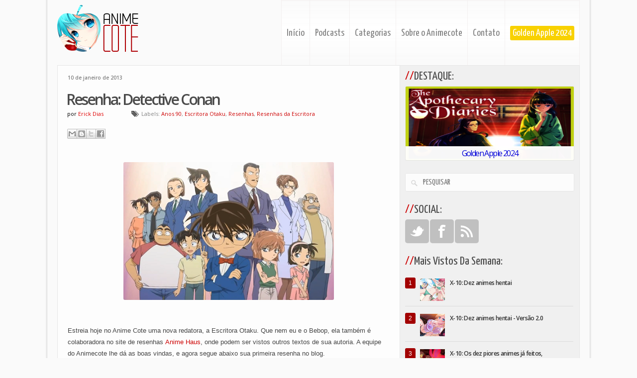

--- FILE ---
content_type: text/html; charset=UTF-8
request_url: http://www.animecot.com/2013/01/detective-conan-nova-redatora.html?showComment=1358104114826
body_size: 41740
content:
<!DOCTYPE html>
<html dir='ltr' xmlns='http://www.w3.org/1999/xhtml' xmlns:b='http://www.google.com/2005/gml/b' xmlns:data='http://www.google.com/2005/gml/data' xmlns:expr='http://www.google.com/2005/gml/expr' xmlns:fb='http://ogp.me/ns/fb#'>
<head>
<link href='https://www.blogger.com/static/v1/widgets/2944754296-widget_css_bundle.css' rel='stylesheet' type='text/css'/>
<script src='https://ajax.googleapis.com/ajax/libs/jquery/2.1.3/jquery.min.js'></script>
<script src='https://ajax.googleapis.com/ajax/libs/jquery/1.8.2/jquery.min.js' type='text/javascript'></script>
<link href='http://fonts.googleapis.com/css?family=Yanone+Kaffeesatz:400,200,300,700' rel='stylesheet' type='text/css'/>
<link href='http://fonts.googleapis.com/css?family=Ropa+Sans' rel='stylesheet' type='text/css'/>
<link href='http://fonts.googleapis.com/css?family=Open+Sans:600,400' rel='stylesheet' type='text/css'/>
<meta content='text/html; charset=UTF-8' http-equiv='Content-Type'/>
<meta content='blogger' name='generator'/>
<link href='http://www.animecot.com/favicon.ico' rel='icon' type='image/x-icon'/>
<link href='http://www.animecot.com/2013/01/detective-conan-nova-redatora.html' rel='canonical'/>
<link rel="alternate" type="application/atom+xml" title="Animecote - Atom" href="http://www.animecot.com/feeds/posts/default" />
<link rel="alternate" type="application/rss+xml" title="Animecote - RSS" href="http://www.animecot.com/feeds/posts/default?alt=rss" />
<link rel="service.post" type="application/atom+xml" title="Animecote - Atom" href="https://www.blogger.com/feeds/390745826239711538/posts/default" />

<link rel="alternate" type="application/atom+xml" title="Animecote - Atom" href="http://www.animecot.com/feeds/4776028409938951925/comments/default" />
<!--Can't find substitution for tag [blog.ieCssRetrofitLinks]-->
<link href='https://blogger.googleusercontent.com/img/b/R29vZ2xl/AVvXsEim4OFLTwLXXMGXUY1OftybSHB_LRqKutgW9FnRC_Laois5OKlOm9oMeSt8UmMWcKfoAj0fv5zCqT6A6LEV_rreA9J10SS2dp7nGUyFgGKpG6JCRhRKpCSrphGWIoIDWbx30XXXsBbRsU-q/s1600/OP.png' rel='image_src'/>
<meta content='http://www.animecot.com/2013/01/detective-conan-nova-redatora.html' property='og:url'/>
<meta content='Resenha: Detective Conan' property='og:title'/>
<meta content='Blog sobre animes dedicado à criação de podcasts, resenhas e matérias especiais diversas.' property='og:description'/>
<meta content='https://blogger.googleusercontent.com/img/b/R29vZ2xl/AVvXsEim4OFLTwLXXMGXUY1OftybSHB_LRqKutgW9FnRC_Laois5OKlOm9oMeSt8UmMWcKfoAj0fv5zCqT6A6LEV_rreA9J10SS2dp7nGUyFgGKpG6JCRhRKpCSrphGWIoIDWbx30XXXsBbRsU-q/w1200-h630-p-k-no-nu/OP.png' property='og:image'/>
<!-- Blogger AllinOne(AIO) SEO Tags -->
<!-- Blogger Title Tag Swap -->
<title>Resenha: Detective Conan ~ Animecote</title>
<!-- /Blogger Title Tag Swap -->
<!-- Meta Tags -->
<meta content='100001901139225' property='fb:admins'/>
<meta content='Animecote' property='og:title'/>
<meta content='website' property='og:type'/>
<meta content='http://i.imgur.com/yFLK9Hp.png' property='og:image'/>
<meta content='O mundo otaku com podcasts' name='description'/>
<meta content='animes,podcasts,otaku,manga' name='keywords'/>
<meta content='alan.amorim@live.com' name='Email'/>
<meta content='global' name='distribution'/>
<meta content='5 days' name='revisit'/>
<meta content='5 days' name='revisit-after'/>
<meta content='document' name='resource-type'/>
<meta content='all' name='audience'/>
<meta content='general' name='rating'/>
<meta content='all' name='robots'/>
<meta content='index, follow' name='robots'/>
<meta content='pt-br' name='language'/>
<meta content='BR' name='country'/>
<meta content='blogger' name='generator'/>
<link href='' rel='shortcut icon' type='image/vnd.microsoft.icon'/>
<link href='' rel='icon' type='image/x-icon'/>
<style id='page-skin-1' type='text/css'><!--
/*
-----------------------------------------------
Name    : Animecote V7
Author  : Alan Amorim
Date    : July 2013
----------------------------------------------- */
* {outline: medium none;}
#navbar-iframe, .Navbar {display: none !important;}
html, body, div, span, applet, object, iframe,h1, h2, h3, h4, h5, h6, h7, p, blockquote, pre,a, address, big, cite, code, pre,del, dfn, em, font, img, ins, kbd, q, s, samp,small, strike, strong, tt, var,b, u, i, center,dl, dt, dd, ol, ul, li,fieldset, form, label, legend,table, caption, tbody, tfoot, thead, tr, th, td {margin: 0;padding: 0;border: 0;outline: 0;font-size: 100%;vertical-align: baseline;background: transparent;}
body, .body-fauxcolumn-outer {line-height: 1;}
ol, ul {list-style: none;}
blockquote, q {quotes: none;}
blockquote:before, blockquote:after,q:before, q:after {content: '';content: none;}
:focus {outline: 0;}
::-moz-selection {background-color:#CD0000;}
::-webkit-selection {background-color:#CD0000;}
::-ms-selection {background-color:#CD0000;}
::-o-selection {background-color:#CD0000;}
::selection {background-color:#CD0000;}
::-moz-selection {color:#fff;}
::-webkit-selection {color:#fff;}
::-ms-selection {color:#fff;}
::-o-selection {background-color:#CD0000;}
::selection {color:#fff;}
ins {text-decoration: none;}
del {text-decoration: line-through;}
table {border-collapse: collapse;border-spacing: 0;}
ul li {list-style: none;}
h1 {font-size: 25px;margin-bottom:0.5em;}
h2 {font-size: 36px;}
h3 {font-size: 20px; color: #4A4A4A !important;}
h4 {font-family: Arial,Verdana,sans-serif;font-size: 25px;text-transform: uppercase;margin-bottom: 0.4em;}
h5 {font-size: 16px;margin-bottom:0.4em;}
h6 {font-size: 14px;margin-bottom:0.4em;}
h7 {
display: block;
font-family: Helvetica, Arial, sans-serif;
font-size: 11px;
font-weight: bold;
text-align
padding: 5px 5px 5px 0px;
color: white;
text-shadow: 0px 1px 1px black;
font-weight: bold;
border-bottom: 1px solid #47101D;
background: #434343;
filter: progid:DXImageTransform.Microsoft.gradient( startColorstr='#555555', endColorstr='#333333',GradientType=0);
background-image: -moz-linear-gradient(#555, #333);
background-image: -webkit-gradient(linear, left top, left bottom, from(#555), to(#333));
background-image: -webkit-linear-gradient(#555, #333);
background-image: -o-linear-gradient(#555, #333);
background-image: -ms-linear-gradient(#555, #333);
background-image: linear-gradient(#555, #333);
}
code, pre {display: block;background-color: #ccc;border: 1px solid #000;margin: 10px 0;overflow: scroll;padding: 10px;clear: both;}
a:link, a:visited {color: #CD0000;text-decoration: none;}
a:hover {color: #A20000 !important; text-decoration: underline;;}
. {border: 5px solid #FAFAFA; -webkit-transition: border-color .2s ease-in; -moz-transition: border-color .2s ease-in; -o-transition: border-color .2s ease-in; transition: border-color .2s ease-in;}
html body, .body-fauxcolumn-outer {background: #FAFAFA; font-size: 12px; font-family: 'Open Sans', sans-serif; line-height: 1.5em; color: #333;}
.nearest {-ms-interpolation-mode: nearest-neighbor; image-rendering: optimizeSpeed;}
#blogouter-wrapper {;}
#header-wrapper {width: 100%;height:130px;}
.home-slogan{;}
#main-padding{background: url(https://blogger.googleusercontent.com/img/b/R29vZ2xl/AVvXsEgGO85CjTMR9YFH_-z_YJgfyDxjBKsA2jnn0bGGwwjRGEFnZiTwaQNp1zdeNI2AnYWIHz_H-iJ82RxMQTL1cr4Yr97s_YyxxE7XCTqgoD6ggSfIk7vg3q4N_kum7CTBGooMSmY4X2lzFF8/w1098-h1-no/shadow.png) repeat-y;width: 1098px;margin: 0 auto;}
#main-wrapper {margin: 0 auto;width: 1050px;}
#content-wrapper {position: relative;float: left;width: 688px;}
#sidebar-wrapper {float: left; width: 340px;background: #F0F0F0;padding:10px;border: 1px solid #E6E6E6;margin-top:0;}
#footer a, #footer a:visited {color: #EB1212;}
#footer a:hover {color: black;text-decoration: none;}
.credit{display:none;font-family: 'Open Sans', sans-serif;font-size: 11px;text-align: center;color: #999;border-top: 1px solid #DDD;padding: 10px;}
.inside {padding: 20px;}
#header{width: 1050px;float: left;margin-top: 10px; display:block;}
#header h1{font-family: 'Open Sans', sans-serif;font-size: 24px;font-weight: normal;color:#E28900;}
#header p.description{color: #fff;font-size: 12px;background-color: #face02;padding: 4px 8px;font-family: 'Open Sans', sans-serif;display: inline;}
#sidebar h2 {font-family: 'Yanone Kaffeesatz',sans-serif;font-size: 24px;font-weight: normal;color:#4A4A4A;padding: 0px 0px 10px 0px;}
#sidebar h2:before {content: '//';font-family:'Open Sans', sans-serif;color:#CD0000;}
#sidebar .widget {clear: both;overflow: hidden;margin-bottom: 25px;}
#sidebar ul {;}
#sidebar ul.children {margin: 6px 0 -6px 0;}
#sidebar ul li, .tab_content ul li {margin-left: 0; font-family: Helvetica, Arial, sans-serif; font-size:11px;}
#sidebar ul li:hover {;}
#sidebar li li {border-bottom: 0;border-top: 1px solid #e2e2e2;margin-left: -15px;}
#sidebar .widget a, #sidebar .widget a:visited {color: #333; font-family: 'Open Sans', sans-serif;letter-spacing: -0.05em;line-height: 1.5em;text-transform: none !important;}
#sidebar .widget a:hover {color: #B4B4B4;text-transform: none !important;text-decoration:underline !important;}
.blog-list-container .blog-title {font-weight: bold;font-size: 1.2em;}
.blog-list-container .blog-icon {display: none:}
.blog-list-container .blog-content {margin: 0 0 5px 3px;}
h3.post-title {font-size: 30px;font-weight: bold;letter-spacing: -0.1em;line-height: 1;text-align: left;padding: 0px 0px 5px 7px;}
h3.post-title a, h2.post-title a, h3.post-title a:visited {color: #4A4A4A;}
.meta {color: #666;font-size: 11px;margin-bottom:15px;}
.meta a, .meta a:visited {;}
.post-author {color: black;margin-right: 3px;margin-left: 9px;}
.fn {color:#E00000;}
.post-labels {margin-left: 50px;background: url(https://blogger.googleusercontent.com/img/b/R29vZ2xl/AVvXsEiY05aURDPZV6-olmKGAlsXppKcFWJMB2dW0xvpT-q4jZRAkFbHdsXXIE-1_Vt7ohEn1XnXtw68tO99NcGCLMmjw3Q3H0IxCHGJ2b86pVtnYBJusrJKNt3U64y-TiQkjbRbB50dIkG7nr4/s1600/labels2.png) no-repeat scroll left center rgba(0, 0, 0, 0);color: #818181;font-size: 11px;line-height: 18px;padding: 2px 8px 3px 20px;}
.left {float: left;}
.rmlink a{float: right;color: rgba(0, 0, 0, 0);height: 50px;background: url(https://blogger.googleusercontent.com/img/b/R29vZ2xl/AVvXsEjFWbZcesLXgWleZfELyUsJVmiD4zmkFWqb9EIXujqKvgDtrnzL3i6UdflvkbMrDuIrKTIsF9sRgCZzaF33pEMKssbBepYmvoSkroGLpJKj5eci-plYiWRF4DgBi1RUiiSBvMrBgGZJLoE/s1600/Icone+mais.png) no-repeat;width: 50px;margin: 0px 1px 1px 0px;}
.rmlink a:hover{color: rgba(0, 0, 0, 0) !important;background: url(https://blogger.googleusercontent.com/img/b/R29vZ2xl/AVvXsEjFWbZcesLXgWleZfELyUsJVmiD4zmkFWqb9EIXujqKvgDtrnzL3i6UdflvkbMrDuIrKTIsF9sRgCZzaF33pEMKssbBepYmvoSkroGLpJKj5eci-plYiWRF4DgBi1RUiiSBvMrBgGZJLoE/s1600/Icone+mais.png) no-repeat 0px -50px;text-decoration: none !important;}
.post{position: relative;background:#FDFDFD;width: 667px; margin-bottom: 35px;padding: 10px;border-left: 1px solid #E6E6E6;border-right: 1px solid #E6E6E6;border-bottom: 1px solid #E6E6E6;}
.post, .page {padding-bottom: 3px;}
.post-body {margin-top: 10px; line-height: 1.5em !important; font-size: 15px; font-family: Arial, Helvetica, sans-serif !important; color: #444 !important;padding: 10px;}
.post-body h1, .post-body h2, .post-body h3, .post-body h4, .post-body h5, .post-body h6 {margin-top: 15px;}
.post-body h2 {margin-bottom: 0.4em;}
.post-body p {margin-bottom: 10px;}
.post-body img {border-radius: 3px;-webkit-border-radius: 3px;-moz-border-radius: 3px;-ms-border-radius: 3px;-o-border-radius: 3px;}
.post-body img:hover{opacity: 0.5;filter: alpha(opacity=50);-ms-filter:"progid:DXImageTransform.Microsoft.Alpha(Opacity=50)";-webkit-transition: all 1s;-moz-transition: all 1s;-o-transition: all 1s;transition: all 1s;}
.post-body th {padding: 0;margin-right: 2px;}
.post-body li {list-style: circle inside;}
.post-body ol li {list-style: decimal inside;}
codigo {background: url(http://i.imgur.com/nnADxnQ.png) no-repeat rgba(162, 0, 0, 0.05);padding: 5px 5px 5px 20px;border-radius: 10px;-webkit-border-radius: 10px;-moz-border-radius: 10px;-ms-border-radius: 10px;-o-border-radius: 10px;}
codigo p {padding: 10px;}
img.aligncenter {display: block;margin: 0 auto 5px;}
.post table{font-size:12px; text-align: left; margin:5px 0 25px 1px; width: 647px;}
.post table td{padding:8px;border: 1px solid #ccc;}
#blog-pager{display:none;}
#blog-pager-older-link {float: right; margin-left: -145px;}
#blog-pager-newer-link {float: left; margin-right: -145px;}
.tabber{clear: both;overflow: hidden;}
ul.tabs {margin: 0;padding: 0;float: left;list-style: none;width: 100%;}
ul.tabs li {float: left;margin: 0 8px 0 0 !important;padding: 0 !important;height: 31px;border: none;overflow: hidden;border:0 !important;background: none !important;;}
ul.tabs li a {text-decoration: none;color: #fff !important;display: block;font-size: 12px;padding: 6px 12px 6px;background: #e28a00 !important;;outline: none;}
ul.tabs li a:hover {color: #fff !importnat;text-decoration: none !important;}
html ul.tabs li.active, html ul.tabs li.active a:hover, html ul.tabs li.active a {background: #face02 !important;color: #fff !important;}
.tab_container {border-top: none;clear: both;width: 100%;margin-bottom:15px;}
.tab_content {padding: 20px 0 0 !important;}
.tab_content .widget h2 {display:none;}
.tab_content h2 {font-weight: normal;padding-bottom: 10px;font-size: 1.8em;}
.tab_content h3 a{color: #254588;}
.tab_content img {float: left;margin: 0 8px 0px 0;border: 1px solid #d9d9d9;padding: 3px;}
.tab_content li {overflow: hidden;}
.comments {clear: left;}
#comments h4{display: inline;position: relative;background: #A20000;font-size: 20px;letter-spacing: -0.1em;color: #FFF;text-transform: none;padding: 5px 10px;line-height: 85px;border-radius: 3px;-webkit-border-radius: 3px;-moz-border-radius: 3px;-o-border-radius: 3px;-ms-border-radius: 3px;}
#comments h4:after{content: "";position: absolute;bottom: -10px;left: 10px;border-top: 10px solid #A20000;border-right: 20px solid rgba(0, 0, 0, 0);width: 0;height: 0;line-height: 0;}
.comments .comments-content {width: 688px;}
.comments .comments-content .comment {position: relative;margin-bottom: 10px;}
.comments .comments-content .comment-content {font-family: Helvetica, Arial, sans-serif;font-size: 13px;text-align: left;color: #444;line-height: 1.5em;border-top: 1px solid lightGrey;padding: 0 0px 15px 2px;margin-top: 25px;}
.comments .comment-block {background: #FDFDFD;margin-left: 65px;padding: 10px 14px;border: 1px solid #E2E2E2;border-radius: 3px;-webkit-border-radius: 3px;-moz-border-radius: 3px;-ms-border-radius: 3px;-o-border-radius: 3px;}
.comments .avatar-image-container {background: url(http://i.imgur.com/nhQ9CN7.jpg) top right no-repeat;float: left;vertical-align: middle;overflow: hidden;width: 65px !important;height: 51px !important;max-width: 65px !important;max-height: 51px !important;}
.comments .avatar-image-container img {padding: 2px;border: 1px solid #E2E2E2;width: 45px !important;height: 45px !important;max-width: 45px !important;max-height: 45px !important;}
.comments .continue a {display: none;font-weight: bold;padding: .5em;}
.comments .comments-content .comment-header, .comments .comments-content .comment-content {padding-top: 5px;}
.post-footer {padding-bottom: 8px;;}
.comments .comments-content .comment:first-child {padding: 0;}
.comments .comments-content .user {font-size: 20px;text-transform: capitalize;font-weight: bold;letter-spacing: -0.1em;text-align: left;}
.blog-author-comment {margin:.25em 0 0;}.blog-author-comment p {margin:0 0 .75em;padding:5px 10px;border:1px solid #000000;  /* edite a cor da borda */background:#ffffff;  /* edite cor de fundo do seu comentário*/color:#000000;  /* edite cor do texto do seu comentário*/}
.comments .comments-content .icon.blog-author{background: url(https://blogger.googleusercontent.com/img/b/R29vZ2xl/AVvXsEjC66aPHpOJE3nIcCJR-fbiwUWnxXs98mTh0iTVghyphenhyphen1F3A55o5A3IHxpc1UJvs4fnOeLpdgP-2YGadfdJiFolE5QpQOKnal0ilbkM9HyMD4_o_7W14DwrEkSYVXGCCI-u8F6xVDDb8Ch8Q/s1600/author.png) no-repeat;width: 20px;height: 14px;margin: 0 0 0 8px;}
.comments .comments-content .datetime {position: absolute;left: 8px;margin-top: 25px;}
.comments .comment .comment-actions a {margin: 2px 2px 2px 0px;padding: 3px 20px;font-size: 11px;box-shadow: 0 1px 1px rgba(0, 0, 0, 0.1);-webkit-box-shadow: 0 1px 1px rgba(0, 0, 0, 0.1);-moz-box-shadow: 0 1px 1px rgba(0, 0, 0, 0.1);-o-moz-box-shadow: 0 1px 1px rgba(0, 0, 0, 0.1);-ms-moz-box-shadow: 0 1px 1px rgba(0, 0, 0, 0.1);color: #EEE;font-weight: bold;text-align: center;text-shadow: 0px -1px 1px rgba(0, 0, 0, .3);background: rgb(184,184,184);background: -moz-linear-gradient(top, rgba(184,184,184,1) 0%, rgba(146,146,146,1) 100%);background: -webkit-gradient(linear, left top, left bottom, color-stop(0%,rgba(184,184,184,1)), color-stop(100%,rgba(146,146,146,1)));background: -webkit-linear-gradient(top, rgba(184,184,184,1) 0%,rgba(146,146,146,1) 100%);background: -o-linear-gradient(top, rgba(184,184,184,1) 0%,rgba(146,146,146,1) 100%);background: -ms-linear-gradient(top, rgba(184,184,184,1) 0%,rgba(146,146,146,1) 100%);background: linear-gradient(to bottom, rgba(184,184,184,1) 0%,rgba(146,146,146,1) 100%);filter: progid:DXImageTransform.Microsoft.gradient( startColorstr='#b8b8b8', endColorstr='#929292',GradientType=0 );border-radius: 2px;position: relative;display: inline-block;}
.comments .comment .comment-actions a:hover {text-decoration: none !important;background: #C52832;background-image: -webkit-gradient(linear, left top, left bottom, from(#C52832), to(#A61C24));background: -webkit-linear-gradient(top, #C52832, #A61C24);background: -moz-linear-gradient(top, #C52832, #A61C24);background: -o-linear-gradient(top, #C52832, #A61C24);background: -ms-linear-gradient(top, #C52832, #A61C24);background: linear-gradient(top, #C52832, #A61C24);color: #FFF !important;}
.comments .comments-content .comment-replies {
margin-left: 60px;
margin-top: 1em;
}
.comments .comments-content .inline-thread {padding: 0px 0px 0px 20px !important;}
h2.date-header {
font-size: x-small;
color: #7E7E7E;
background: #FDFDFD;
padding: 15px 0px 10px 20px;
width: 667px;
border: 1px solid #E6E6E6;
border-bottom: 0;
}
.comment-form {max-width: 688px;_width: 410px;clear: none;}
#blog-pager-older-link a,#blog-pager-newer-link a, a.home-link{background: #B00;color: #FFFFFF;display: inline;font-family: 'Fjalla One', sans-serif;font-size: 12px;text-transform: uppercase;padding: 4px 8px;}
#blog-pager-older-link a,#blog-pager-newer-link a, a.home-link:hover {color:white !important;text-decoration:none;}
.widget .popular-posts ul {list-style: none;}
.PopularPosts .item-title {width: 95%;padding-bottom: .2em;}
.PopularPosts .footer-item-title {padding-bottom: .2em; font-family: "Yanone Kaffeesatz", sans-serif; font-size: 14px; position: relative; padding-bottom: 10px; left: 5px;}
.PopularPosts img{width: 50px;height: 45px;}
.PopularPosts a{font-size:120%;color:#2D89EF;}
.PopularPosts ul{width:338px;margin-left:-13px;padding-right:0px;margin-top:-15px;}
#PopularPosts1 ul{margin:0;list-style-type:none}
#PopularPosts1 ul li{position:relative;padding:10px 0px 10px 30px;border-bottom: 1px solid #DBDBDB;}
#PopularPosts1 ul li:first-child{;}
#PopularPosts1 ul li:first-child:after{content:"1"}
#PopularPosts1 ul li:first-child + li;}
#PopularPosts1 ul li:first-child + li:after{content:"2"}
#PopularPosts1 ul li:first-child + li + li{;}
#PopularPosts1 ul li:first-child + li + li:after{content:"3"}
#PopularPosts1 ul li:first-child + li + li + li{;}
#PopularPosts1 ul li:first-child + li + li + li:after{content:"4"}
#PopularPosts1 ul li:first-child + li + li + li + li{;}
#PopularPosts1 ul li:first-child + li + li + li + li:after{content:"5"}
#PopularPosts1 ul li:first-child + li + li + li + li +li{;}
#PopularPosts1 ul li:first-child + li + li + li + li + li:after{content:"6"}
#PopularPosts1 ul li:first-child + li + li + li + li + li +li{;}
#PopularPosts1 ul li:first-child + li + li + li + li + li + li:after{content:"7"}
#PopularPosts1 ul li:first-child + li + li + li + li + li + li +li{;}
#PopularPosts1 ul li:first-child + li + li + li + li + li + li + li:after{content:"8"}
#PopularPosts1 ul li:first-child + li + li + li + li + li + li + li +li{;}
#PopularPosts1 ul li:first-child + li + li + li + li + li + li + li + li:after{content:"9"}
#PopularPosts1 ul li:first-child + li + li + li + li + li + li + li + li +li{;}
#PopularPosts1 ul li:first-child + li + li + li + li + li + li + li + li + li:after{content:"10"}
#PopularPosts1 ul li:first-child:after,
#PopularPosts1 ul li:first-child + li:after,
#PopularPosts1 ul li:first-child + li + li:after,
#PopularPosts1 ul li:first-child + li + li + li:after,
#PopularPosts1 ul li:first-child + li + li + li + li:after,
#PopularPosts1 ul li:first-child + li + li + li + li + li:after,
#PopularPosts1 ul li:first-child + li + li + li + li + li + li:after,
#PopularPosts1 ul li:first-child + li + li + li + li + li + li + li:after,
#PopularPosts1 ul li:first-child + li + li + li + li + li + li + li + li:after,
#PopularPosts1 ul li:first-child + li + li + li + li + li + li + li + li + li:after{position: absolute;top: 8px;left: 0;border-radius: 3px;background: #A20000;text-align: center;font-size: 12px;color: #FFF;padding: 2px 7px;}
#PopularPosts1 ul li .item-thumbnail{float:left;border:0;margin-right:20px;background:transparent;padding:0;width:40px;height:40px}
#PopularPosts1 ul li a{font:12px 'Open Sans' !important;font-weight:bold !important;color:#000;text-decoration:none;}
#PopularPosts1 ul li a:hover{color:#444;text-decoration:none}
#PopularPosts1 ul{margin:0;padding:0;list-style-type:none}
#PopularPosts1 ul li{position:relative;margin:5px 0;padding:10px 0px 10px 30px;border-bottom: 1px solid #DBDBDB;}
#PopularPosts1 ul li:first-child{background:$(PopularPosts.background.color1);}
#PopularPosts1 ul li:first-child:after{content:"1"}
#PopularPosts1 ul li:first-child + li{background:$(PopularPosts.background.color2);}
#PopularPosts1 ul li:first-child + li:after{content:"2"}
#PopularPosts1 ul li:first-child + li + li{background:$(PopularPosts.background.color3);}
#PopularPosts1 ul li:first-child + li + li:after{content:"3"}
#PopularPosts1 ul li:first-child + li + li + li{background:$(PopularPosts.background.color4);}
#PopularPosts1 ul li:first-child + li + li + li:after{content:"4"}
#PopularPosts1 ul li:first-child + li + li + li + li{background:$(PopularPosts.background.color5);}
#PopularPosts1 ul li:first-child + li + li + li + li:after{content:"5"}
#PopularPosts1 ul li:first-child + li + li + li + li + li{background:$(PopularPosts.background.color5);}
#PopularPosts1 ul li:first-child + li + li + li + li + li:after{content:"6"}
#PopularPosts1 ul li:first-child + li + li + li + li + li + li{background:$(PopularPosts.background.color5);}
#PopularPosts1 ul li:first-child + li + li + li + li + li + li:after{content:"7"}
#PopularPosts1 ul li:first-child + li + li + li + li + li + li + li{background:$(PopularPosts.background.color5);}
#PopularPosts1 ul li:first-child + li + li + li + li + li + li + li:after{content:"8"}
#PopularPosts1 ul li:first-child + li + li + li + li + li + li + li + li{background:$(PopularPosts.background.color5);}
#PopularPosts1 ul li:first-child + li + li + li + li + li + li + li + li:after{content:"9"}
#PopularPosts1 ul li:first-child + li + li + li + li + li + li + li + li + li{background:$(PopularPosts.background.color5);}
#PopularPosts1 ul li:first-child + li + li + li + li + li + li + li + li + li:after{content:"10"}
#PopularPosts1 ul li:first-child:after,#PopularPosts1 ul li:first-child + li:after,#PopularPosts1 ul li:first-child + li + li:after,#PopularPosts1 ul li:first-child + li + li + li:after,#PopularPosts1 ul li:first-child + li + li + li + li:after{position: absolute;top: 8px;left: 0;border-radius: 3px;background: #A20000;text-align: center;font-size: 12px;color: #FFF;padding: 2px 7px;}
#PopularPosts1 ul li .item-thumbnail{float:left;border:0;margin-right:20px;background:transparent;padding:0;width:40px;height:40px}
#PopularPosts1 ul li a{font:12px 'Open Sans' !important;font-weight:bold !important;color:#000;text-decoration:none;}
#PopularPosts1 ul li a:hover{color:#222;text-decoration:none}
.columna-widgets{width: 970px; margin: 0 auto; clear:both; background: black; font-size: 12px;}
.jump-link {display: none;}
.post-feeds {display: none;}
.icon-action {border-style: none !important; margin: 0px 15px -1px 9px !important; vertical-align: middle; background: #EC0101; padding: 4px 5px; border-radius: 2px;}
.goog-inline-block {left:5px;}
#slider-wrapper {display:none;float: left;width:688px;height:274px;padding-bottom: 30px;}
.slider {;}
#HTML1 {;}
#HTML2 {;}
#HTML3 {;}
#HTML4 {float: right;}
#HTML5 {;}
#HTML6 {float:left;padding-top: 10px;}
#HTML7 {float:right;display:none;background: #FFE0E0 !important;width: 30%;margin-top: -16px;border: 1px solid #DADADA;border-radius: 0px 0px 5px 5px;-webkit-border-radius: 0px 0px 5px 5px;-moz-border-radius: 0px 0px 5px 5px;}
#HTML8 {;}
#Followers1 {background: white;border: 1px solid #DADADA;}
.FollowByEmail .follow-by-email-inner .follow-by-email-address {background: white;width: 100%;height: 22px;font-size: 13px;border: 1px solid #C4C4C4;}
.FollowByEmail .follow-by-email-inner .follow-by-email-submit {width: 60px;margin: 0;margin-left: 8px;padding-bottom: 0px;border: 0;background: #AFAFAF;color: white;cursor: pointer;font-size: 13px;height: 26px;z-index: 0;}
#toTop {display:none;text-decoration:none;position:fixed;bottom:45px;right:10px;overflow:hidden;width:51px;height:51px;border:none;text-indent:100%;background:url(https://blogger.googleusercontent.com/img/b/R29vZ2xl/AVvXsEiOsTOu75YkY0LpKMH7U5YpAP846IGFlVLKueb6NBG7XN1x7Yd5egGnZ6fMxgXF1TvyHN_uJ67PctY9faQ9E-upnf2MBEH0qWlwsCQ-hgURp0LTvzdERBiFIbl8jaMH2NsTmnBeI1GL4AKe/) no-repeat left top;}
#toTopHover {background:url(https://blogger.googleusercontent.com/img/b/R29vZ2xl/AVvXsEiOsTOu75YkY0LpKMH7U5YpAP846IGFlVLKueb6NBG7XN1x7Yd5egGnZ6fMxgXF1TvyHN_uJ67PctY9faQ9E-upnf2MBEH0qWlwsCQ-hgURp0LTvzdERBiFIbl8jaMH2NsTmnBeI1GL4AKe/) no-repeat left -51px;width:51px;height:51px;display:block;overflow:hidden;float:left;opacity: 0;-moz-opacity: 0;filter:alpha(opacity=0);}
#toTop:active, #toTop:focus {outline:none;}
.ias_loader {display:none !important;}
.post-outer{;}
#credit-home {background: #353535;width: 1090px;margin: 0 auto;color: #FFF;border-top: 5px solid #A20000;padding: 15px 0px 15px 0px;border-top: 5px solid #A20000;box-shadow: 0px 10px 5px #B4B4B4;-webkit-box-shadow: 0px 10px 5px #B4B4B4;-ms-box-shadow: 0px 10px 5px #B4B4B4;-o-box-shadow: 0px 10px 5px #B4B4B4;}
.credit-align {padding: 0px 20px;font-family: 'Yanone Kaffeesatz',sans-serif;font-size: 16px;}
.creditl {float:left;}
.creditr {float:right;}
.toplink  {opacity: .3;filter: alpha(opacity=30);-ms-filter:"progid:DXImageTransform.Microsoft.Alpha(Opacity=30)";background-color: #9E0000;padding:10px;-moz-border-radius: 0px 3px 0px 3px;-webkit-border-radius: 0px 3px 0px 3px;-khtml-border-radius: 0px 3px 0px 3px;border-radius: 0px 3px 0px 3px;color: #FFF;position: relative;float: left;z-index: 9000;}
.toplink div.arrow {width: 0;height: 0;border-left: 0px solid transparent;border-right: 10px solid transparent;border-bottom: 10px solid #9E0000;position: absolute;left: 0px;top: -10px;}
.fb-comments { ;}
.fb-comments h4{;}
.status-msg-wrap {margin: 15px auto;width: 688px;}
.status-msg-body {text-align: center;padding: 1.8em 0;width: 669px;z-index: 4;font-size: 18px;font-family: "Open Sans", sans-serif;color: #A20000;text-shadow: 0px 1px 1px #FFF;text-transform: uppercase;}
.status-msg-border {border: 0 !important;width: 668px;}
.status-msg-bg {background-color: #FFF;}
.status-msg-hidden {font-family: 'Open Sans', sans-serif;font-size: 14px;font-weight: bold;text-align: center;text-transform: uppercase;padding-top: 70px;}
.CSS_LIGHTBOX{z-index:999999 !important}
.CSS_LIGHTBOX{z-index:999999 !important}
.CSS_LIGHTBOX{z-index:999999 !important}

--></style>
<script src='http://connect.facebook.net/pt_BR/all.js#xfbml=1'></script>
<script src='http://code.jquery.com/jquery-latest.js'></script>
<meta content='160087000808486' property='fb:app_id'/>
<script type='text/javascript'>
         var thumbnail_mode = "no-float" ;
         summary_noimg = 700;
         summary_img = 300;
         img_thumb_height = 100;
         img_thumb_width = 180;
</script>
<script type='text/javascript'>
         //<![CDATA[
         function removeHtmlTag(strx,chop){
         if(strx.indexOf("<")!=-1)
         {
         var s = strx.split("<");
         for(var i=0;i<s.length;i++){
         if(s[i].indexOf(">")!=-1){
         s[i] = s[i].substring(s[i].indexOf(">")+1,s[i].length);
         }
         }
         strx = s.join("");
         }
         chop = (chop < strx.length-1) ? chop : strx.length-2;
         while(strx.charAt(chop-1)!=' ' && strx.indexOf(' ',chop)!=-1) chop++;
         strx = strx.substring(0,chop-1);
         return strx+'...';
         }

         function createSummaryAndThumb(pID){
         var div = document.getElementById(pID);
         var imgtag = "";
         var img = div.getElementsByTagName("img");
         var summ = summary_noimg;
         if(img.length>=1) {
         imgtag = '<span style="float:left; padding:0px 20px 10px 0px;"><img src="'+img[0].src+'" width="'+img_thumb_width+'px" height="'+img_thumb_height+'px" class="nearest"/></span>';
         summ = summary_img;
         }

           var summary = imgtag + '<div style="padding-right:15px;">' + removeHtmlTag(div.innerHTML,summ) + '</div>';
         div.innerHTML = summary;
         }

         //]]>
</script>
<script> (function(b){b.ias=function(d){var m=b.extend({},b.ias.defaults,d);var c=new b.ias.util();var j=new b.ias.paging();var h=(m.history?new b.ias.history():false);var f=this;r();function r(){j.onChangePage(function(x,v,w){if(h){h.setPage(x,w)}m.onPageChange.call(this,x,w,v)});s();if(h&&h.havePage()){q();pageNum=h.getPage();c.forceScrollTop(function(){if(pageNum>1){l(pageNum);curTreshold=p(true);b("html,body").scrollTop(curTreshold)}else{s()}})}return f}function s(){n();b(window).scroll(g)}function g(){scrTop=b(window).scrollTop();wndHeight=b(window).height();curScrOffset=scrTop+wndHeight;if(curScrOffset>=p()){t(curScrOffset)}}function q(){b(window).unbind("scroll",g)}function n(){b(m.pagination).hide()}function p(v){el=b(m.container).find(m.item).last();if(el.size()==0){return 0}treshold=el.offset().top+el.height();if(!v){treshold+=m.tresholdMargin}return treshold}function t(w,v){urlNextPage=b(m.next).attr("href");if(!urlNextPage){return q()}j.pushPages(w,urlNextPage);q();o();e(urlNextPage,function(y,x){result=m.onLoadItems.call(this,x);if(result!==false){b(x).hide();curLastItem=b(m.container).find(m.item).last();curLastItem.after(x);b(x).fadeIn()}b(m.pagination).replaceWith(b(m.pagination,y));k();s();if(v){v.call(this)}})}function e(w,x){var v=[];b.get(w,null,function(y){b(m.container,y).find(m.item).each(function(){v.push(this)});if(x){x.call(this,y,v)}},"html")}function l(v){curTreshold=p(true);if(curTreshold>0){t(curTreshold,function(){q();if((j.getCurPageNum(curTreshold)+1)<v){l(v);b("html,body").animate({scrollTop:curTreshold},400,"swing")}else{b("html,body").animate({scrollTop:curTreshold},1000,"swing");s()}})}}function u(){loader=b(".ias_loader");if(loader.size()==0){loader=b("<div class='ias_loader'><img src='"+m.loader+"'/></div>");loader.hide()}return loader}function o(v){loader=u();el=b(m.container).find(m.item).last();el.after(loader);loader.fadeIn()}function k(){loader=u();loader.remove()}};function a(c){if(window.console&&window.console.log){window.console.log(c)}}b.ias.defaults={container:"#container",item:".item",pagination:"#pagination",next:".next",tresholdMargin:0,history:true,onPageChange:function(){},onLoadItems:function(){},};b.ias.util=function(){var d=false;var f=false;var c=this;e();function e(){b(window).load(function(){d=true})}this.forceScrollTop=function(g){b("html,body").scrollTop(0);if(!f){if(!d){setTimeout(function(){c.forceScrollTop(g)},1)}else{g.call();f=true}}}};b.ias.paging=function(){var e=[[0,document.location.toString()]];var h=function(){};var d=1;j();function j(){b(window).scroll(g)}function g(){scrTop=b(window).scrollTop();wndHeight=b(window).height();curScrOffset=scrTop+wndHeight;curPageNum=c(curScrOffset);curPagebreak=f(curScrOffset);if(d!=curPageNum){h.call(this,curPageNum,curPagebreak[0],curPagebreak[1])}d=curPageNum}function c(k){for(i=(e.length-1);i>0;i--){if(k>e[i][0]){return i+1}}return 1}this.getCurPageNum=function(k){return c(k)};function f(k){for(i=(e.length-1);i>=0;i--){if(k>e[i][0]){return e[i]}}return null}this.onChangePage=function(k){h=k};this.pushPages=function(k,l){e.push([k,l])}};b.ias.history=function(){var d=false;var c=false;e();function e(){c=!!(window.history&&history.pushState&&history.replaceState);c=false}this.setPage=function(g,f){this.updateState({page:g},"",f)};this.havePage=function(){return(this.getState()!=false)};this.getPage=function(){if(this.havePage()){stateObj=this.getState();return stateObj.page}return 1};this.getState=function(){if(c){stateObj=history.state;if(stateObj&&stateObj.ias){return stateObj.ias}}else{haveState=(window.location.hash.substring(0,7)=="#/page/");if(haveState){pageNum=parseInt(window.location.hash.replace("#/page/",""));return{page:pageNum}}}return false};this.updateState=function(g,h,f){if(d){this.replaceState(g,h,f)}else{this.pushState(g,h,f)}};this.pushState=function(g,h,f){if(c){history.pushState({ias:g},h,f)}else{hash=(g.page>0?"#/page/"+g.page:"");window.location.hash=hash}d=true};this.replaceState=function(g,h,f){if(c){history.replaceState({ias:g},h,f)}else{this.pushState(g,h,f)}}}})(jQuery); </script>
<script type='text/javascript'>
jQuery.ias({

container : '.blog-posts',

item: '.post-outer',

pagination: '#blog-pager',

next: '#blog-pager-older-link a',

loader: 'https://blogger.googleusercontent.com/img/b/R29vZ2xl/AVvXsEgp6QvgfMjd5TaS38HPsqfP_ZPZOJYw0dxcB_SjJAnxqRMBMcFrxvge-rcKss1JrKdrl9NK2HiZ0iUXvbpT0Lj-L8NPDAP5bNjEa7jpVOVKA80npyLntBBlECesW-H2T4RKB9IbtFdBFJg/s1600/preloader+%25284%2529.gif'

});
</script>
<!--Related Posts with thumbnails Scripts and Styles Start-->
<!--Related Posts with thumbnails Scripts and Styles End-->
<link href='https://www.blogger.com/dyn-css/authorization.css?targetBlogID=390745826239711538&amp;zx=a217fe6b-2772-4d76-81af-fff71a53d21f' media='none' onload='if(media!=&#39;all&#39;)media=&#39;all&#39;' rel='stylesheet'/><noscript><link href='https://www.blogger.com/dyn-css/authorization.css?targetBlogID=390745826239711538&amp;zx=a217fe6b-2772-4d76-81af-fff71a53d21f' rel='stylesheet'/></noscript>
<meta name='google-adsense-platform-account' content='ca-host-pub-1556223355139109'/>
<meta name='google-adsense-platform-domain' content='blogspot.com'/>

<!-- data-ad-client=ca-pub-4582194016069913 -->

</head>
<body>
<div id='main-padding'>
<div id='main-wrapper'>
<div id='header-wrapper'>
<div class='top section' id='top'><div class='widget HTML' data-version='1' id='HTML6'>
<div class='widget-content'>
<a href="http://www.animecote.blogspot.com.br">
<img alt="" id="Image2" src="https://blogger.googleusercontent.com/img/b/R29vZ2xl/AVvXsEj9_iCIK0Gnpv0tk8MSvdh89hf6Hdy2O4VYh4SVAbgpaS9Kaar8c4vvBf80tp2sBZQjmBHAQRe9LXzLiOLTpaAXdE1prkBo3coVL-PUQ5EOc2jREaiadJCeaRYyjE6Di46X7P3V9m8IbPk/s1600/logo.png" />
</a>
</div>
<div class='clear'></div>
</div><div class='widget HTML' data-version='1' id='HTML4'>
<div class='widget-content'>
<style>

#cssmenu ul { margin: 0; padding: 0;}
#cssmenu li { margin: 0; padding: 0;}
#cssmenu li:hover {background: #FAFAFA;}
#cssmenu a { margin: 0; padding: 0;}
#cssmenu ul {list-style: none;}
#cssmenu a {text-decoration: none;}
#cssmenu {;}


#cssmenu > ul > li {
float:left;
position: relative;
background:url(https://blogger.googleusercontent.com/img/b/R29vZ2xl/AVvXsEgm6KKRknM9MV9Fyc2jVNB147sarMZ7jGdMERoH92jAi0_t7p-KQmgyc_JWw1h8mTP5bMfLE2YzfhJ4fzKXxE_EgPz_fSBN3UhvyqbPXiSqpJZeAqRxxdrxtRtsux1qdworL6z_3_VcTac/s1600/menubg.png) repeat-x;
padding: 55px 10px 55px 10px;
border-right: 1px solid #F3F0F0;
border-top: 1px solid #F3F0F0;
}

#cssmenu > ul > li > a {
color: #818181;
font-family: 'Yanone Kaffeesatz',sans-serif;
font-size: 20px;
font-weight: normal;
padding: 2px 0px 0px 0px;
display: block;
}
#cssmenu > ul > li > a:hover{color:#818181 !important;}
#cssmenu ul li.has-sub:hover > a:after{top:0; bottom:0;}
#cssmenu > ul > li.has-sub > a:before{display:none; content:''; position:absolute; top:15px; right:-1px; border:5px solid transparent; border-top:5px solid #818181; }

#cssmenu > ul > li > ul {
opacity: 0;
visibility: hidden;
padding: 10px 2px 10px 2px;
background: #FAFAFA;
text-align: left;
position: absolute;
top: 55px;
left: -1px;
width: 200px;
border: 1px solid #E2E2E2;
border-top: 0;
z-index: 61;
}

#cssmenu > ul > li:hover > ul {
    opacity: 1;
    top: 130px;
    visibility: visible;
}

#cssmenu > ul > li > ul:before{/*
    content: 'NETX';
    display: block;
    border-color: transparent transparent white transparent;
    border-style: solid;
    border-width: 10px;
    position: absolute;
    top: -20px;
    left: 50%;
    margin-left: -10px*/;
}

#cssmenu > ul ul > li { position: relative;padding: 0 !important;border: 0 !important;}

#cssmenu ul ul a{
color: #818181;
font-family: 'Yanone Kaffeesatz',sans-serif;
font-weight:normal;
font-size: 20px;
text-shadow: none !Important;
padding: 10px 0px 10px 8px;
display: block;
-webkit-transition: background-color .1s;
-moz-transition: background-color .1s;
-o-transition: background-color .1s;
transition: background-color .1s;
}

#cssmenu ul ul a:hover {background: #FAFAFA;border-left: 3px solid #CD0000;}


#cssmenu ul ul ul {
visibility: hidden;
opacity: 0;
position: absolute;
top: -16px;
left: 206px;
padding: 16px 0 20px 0;
background-color: rgb(250,250,250);
text-align: left;
width: 160px;
-webkit-transition: all .3s;
-moz-transition: all .3s;
-o-transition: all .3s;
transition: all .3s;
-webkit-border-radius: 5px;
-moz-border-radius: 5px;
border-radius: 5px;
-webkit-box-shadow: 0px 1px 3px rgba(0,0,0,.4);
-moz-box-shadow: 0px 1px 3px rgba(0,0,0,.4);
box-shadow: 0px 1px 3px rgba(0,0,0,.4);
}


#cssmenu ul ul > li:hover > ul { opacity: 1; left: 196px; visibility: visible;}


#cssmenu ul ul a:hover{color: #CD0000 !important;}
#navi {height: 30px;}
</style>
<div id="navi">
<div id='cssmenu'>
<ul>
   <li class='active' style='border-left: 1px solid #F3F0F0;'><a href='http://www.animecote.blogspot.com.br/'><span>Início</span></a></li>
   <li class='has-sub'><a href='#'><span>Podcasts</span></a>
      <ul>
<li class='has-sub'><a href='http://animecote.blogspot.com.br/search/label/AGS'><span>AGS</span></a></li>
         <li class='has-sub'><a href='http://www.animecot.com/p/animecotecast.html'><span>AnimecoteCAST</span></a></li>
 <li class='has-sub'><a href='https://www.animecot.com/p/kyoudai-podcast.html'><span>Kyoudai Podcast</span></a></li>
 <li class='has-sub'><a href='http://www.animecot.com/p/mangacotecast.html'><span>Mangacotecast </span></a></li>
         <li class='has-sub'><a href='http://www.animecot.com/p/sobre-musica-e-animes.html'><span>Sobre Músicas e Animes</span></a></li>
<li class='has-sub'><a href='http://www.animecot.com/p/toonime.html'><span>Toonime</span></a></li>
      </ul>
   </li>
   <li class='has-sub '><a href='#'><span>Categorias</span></a>
      <ul>
         <li class='has-sub'><a
href='http://www.animecot.com/search/label/Anime%20Arte'><span>Anime Arte</span>
         <li class='has-sub'><a
href='http://www.animecote.blogspot.com.br/search/label/Anime%20Empoeirado'><span>Anime Empoeirado</span></a
href='http:></li>
         <li class='has-sub'><a href='http://www.animecote.blogspot.com.br/search/label/Especiais'><span>Especiais</span></a></li>
 <li class='has-sub'><a
href='http://www.animecote.blogspot.com.br/search/label/Golden%20Apple'><span>Golden Apple</span></a
href='http:></li>
<li class='has-sub'><a href='http://www.animecot.com/search/label/MyAnimeList'><span>Rankings de notas do MyAnimeList</span></a></li>
         <li class='has-sub'><a href='http://animecote.blogspot.com.br/p/listagem-de-resenhas-e-x-dez.html'><span>Resenhas</span></a></li>
         <li class='has-sub'><a href='http://www.animecote.blogspot.com.br/p/temporadas.html'><span>Temporadas</span></a></li>
<li class='has-sub'><a
href='http://www.animecot.com/search/label/Fim%20de%20Temporada'><span>TOP - Fim de Temporada<li class='has-sub'><a href='http://www.animecote.blogspot.com.br/search/label/X-Dez'><span>X-10</span></a></li>
      </span></a
href='http:></li></a
href='http:></li></ul>
   </li>
   <li class='has-sub'><a href='#'><span>Sobre o Animecote</span></a>
      <ul>


         <li class='has-sub'><a href='http://www.animecote.blogspot.com.br/p/equipe.html'><span>Equipe</span></a></li>
      </ul>
   </li>
   <li><a href='http://www.animecote.blogspot.com.br/2012/03/contato.html'><span>Contato</span></a></li>
   <li><a href='https://www.animecot.com/2025/02/golden-apple-2024-melhores-animes-de.html'><span style="color:#FFF;background: #F8D100;padding: 5px;border-radius: 3px;-webkit-border-radius: 3px;-moz-border-radius: 3px;-o-border-radius: 3px;-ms-border-radius: 3px;">Golden Apple 2024</span></a></li>
</ul>
</div>
</div>
</div>
<div class='clear'></div>
</div></div>
</div>
<div style='clear:both;'></div>
<div id='slider-wrapper'>
<div class='slider section' id='slider'><div class='widget HTML' data-version='1' id='HTML2'>
</div></div>
</div>
<div style='clear: both;'></div>
<div style='clear: both;'></div>
<div id='content-separator'></div>
<div id='content-wrapper'>
<div class='content section' id='content'><div class='widget Blog' data-version='1' id='Blog1'>
<div class='ias_container'>
<div class='blog-posts hfeed'>
<!--Can't find substitution for tag [defaultAdStart]-->

   <div class="date-outer">
   
<h2 class='date-header'>
<span>
10 de janeiro de 2013
</span>
</h2>

   <div class="date-posts">
   
<div class='post-outer'>
<div class='ias_item'>
<div class='post hentry uncustomized-post-template'>
<a name='4776028409938951925'></a>
<h3 class='post-title entry-title'>
Resenha: Detective Conan
</h3>
<div class='post-header'>
<div class='meta'>
<span class='post-author vcard'>
por
<span class='fn'>Erick Dias</span>
</span>
<span class='post-timestamp'>
</span>
<span class='post-labels'>
Labels:
<a href='http://www.animecot.com/search/label/Anos%2090' rel='tag'>Anos 90</a>,
<a href='http://www.animecot.com/search/label/Escritora%20Otaku' rel='tag'>Escritora Otaku</a>,
<a href='http://www.animecot.com/search/label/Resenhas' rel='tag'>Resenhas</a>,
<a href='http://www.animecot.com/search/label/Resenhas%20da%20Escritora' rel='tag'>Resenhas da Escritora</a>
</span>
<span class='post-comment-link'>
</span>
</div>
<div class='post-footer-line post-footer-line-1'>
<span class='reaction-buttons'>
</span>
<span class='star-ratings'>
</span>
<span class='post-comment-link'>
</span>
<span class='post-backlinks post-comment-link'>
</span>
<span class='post-icons'>
</span>
<div class='post-share-buttons goog-inline-block'>
<a class='goog-inline-block share-button sb-email' href='https://www.blogger.com/share-post.g?blogID=390745826239711538&postID=4776028409938951925&target=email' target='_blank' title='Enviar por e-mail'>
<span class='share-button-link-text'>Enviar por e-mail</span>
</a><a class='goog-inline-block share-button sb-blog' href='https://www.blogger.com/share-post.g?blogID=390745826239711538&postID=4776028409938951925&target=blog' onclick='window.open(this.href, "_blank", "height=270,width=475"); return false;' target='_blank' title='Postar no blog!'>
<span class='share-button-link-text'>Postar no blog!</span>
</a><a class='goog-inline-block share-button sb-twitter' href='https://www.blogger.com/share-post.g?blogID=390745826239711538&postID=4776028409938951925&target=twitter' target='_blank' title='Compartilhar no X'>
<span class='share-button-link-text'>Compartilhar no X</span>
</a><a class='goog-inline-block share-button sb-facebook' href='https://www.blogger.com/share-post.g?blogID=390745826239711538&postID=4776028409938951925&target=facebook' onclick='window.open(this.href, "_blank", "height=430,width=640"); return false;' target='_blank' title='Compartilhar no Facebook'>
<span class='share-button-link-text'>Compartilhar no Facebook</span>
</a>
</div>
</div>
</div>
<div class='post-body entry-content' id='post-body-4776028409938951925'>
<!--[if gte mso 9]><xml>
 <o:OfficeDocumentSettings>
  <o:AllowPNG/>
 </o:OfficeDocumentSettings>
</xml><![endif]--><!--[if gte mso 9]><xml>
 <w:WordDocument>
  <w:View>Normal</w:View>
  <w:Zoom>0</w:Zoom>
  <w:TrackMoves/>
  <w:TrackFormatting/>
  <w:HyphenationZone>21</w:HyphenationZone>
  <w:PunctuationKerning/>
  <w:ValidateAgainstSchemas/>
  <w:SaveIfXMLInvalid>false</w:SaveIfXMLInvalid>
  <w:IgnoreMixedContent>false</w:IgnoreMixedContent>
  <w:AlwaysShowPlaceholderText>false</w:AlwaysShowPlaceholderText>
  <w:DoNotPromoteQF/>
  <w:LidThemeOther>PT-BR</w:LidThemeOther>
  <w:LidThemeAsian>JA</w:LidThemeAsian>
  <w:LidThemeComplexScript>X-NONE</w:LidThemeComplexScript>
  <w:Compatibility>
   <w:BreakWrappedTables/>
   <w:SnapToGridInCell/>
   <w:WrapTextWithPunct/>
   <w:UseAsianBreakRules/>
   <w:DontGrowAutofit/>
   <w:SplitPgBreakAndParaMark/>
   <w:EnableOpenTypeKerning/>
   <w:DontFlipMirrorIndents/>
   <w:OverrideTableStyleHps/>
  </w:Compatibility>
  <m:mathPr>
   <m:mathFont m:val="Cambria Math"/>
   <m:brkBin m:val="before"/>
   <m:brkBinSub m:val="&#45;-"/>
   <m:smallFrac m:val="off"/>
   <m:dispDef/>
   <m:lMargin m:val="0"/>
   <m:rMargin m:val="0"/>
   <m:defJc m:val="centerGroup"/>
   <m:wrapIndent m:val="1440"/>
   <m:intLim m:val="subSup"/>
   <m:naryLim m:val="undOvr"/>
  </m:mathPr></w:WordDocument>
</xml><![endif]--><!--[if gte mso 9]><xml>
 <w:LatentStyles DefLockedState="false" DefUnhideWhenUsed="true"
  DefSemiHidden="true" DefQFormat="false" DefPriority="99"
  LatentStyleCount="267">
  <w:LsdException Locked="false" Priority="0" SemiHidden="false"
   UnhideWhenUsed="false" QFormat="true" Name="Normal"/>
  <w:LsdException Locked="false" Priority="9" SemiHidden="false"
   UnhideWhenUsed="false" QFormat="true" Name="heading 1"/>
  <w:LsdException Locked="false" Priority="9" QFormat="true" Name="heading 2"/>
  <w:LsdException Locked="false" Priority="9" QFormat="true" Name="heading 3"/>
  <w:LsdException Locked="false" Priority="9" QFormat="true" Name="heading 4"/>
  <w:LsdException Locked="false" Priority="9" QFormat="true" Name="heading 5"/>
  <w:LsdException Locked="false" Priority="9" QFormat="true" Name="heading 6"/>
  <w:LsdException Locked="false" Priority="9" QFormat="true" Name="heading 7"/>
  <w:LsdException Locked="false" Priority="9" QFormat="true" Name="heading 8"/>
  <w:LsdException Locked="false" Priority="9" QFormat="true" Name="heading 9"/>
  <w:LsdException Locked="false" Priority="39" Name="toc 1"/>
  <w:LsdException Locked="false" Priority="39" Name="toc 2"/>
  <w:LsdException Locked="false" Priority="39" Name="toc 3"/>
  <w:LsdException Locked="false" Priority="39" Name="toc 4"/>
  <w:LsdException Locked="false" Priority="39" Name="toc 5"/>
  <w:LsdException Locked="false" Priority="39" Name="toc 6"/>
  <w:LsdException Locked="false" Priority="39" Name="toc 7"/>
  <w:LsdException Locked="false" Priority="39" Name="toc 8"/>
  <w:LsdException Locked="false" Priority="39" Name="toc 9"/>
  <w:LsdException Locked="false" Priority="35" QFormat="true" Name="caption"/>
  <w:LsdException Locked="false" Priority="10" SemiHidden="false"
   UnhideWhenUsed="false" QFormat="true" Name="Title"/>
  <w:LsdException Locked="false" Priority="1" Name="Default Paragraph Font"/>
  <w:LsdException Locked="false" Priority="11" SemiHidden="false"
   UnhideWhenUsed="false" QFormat="true" Name="Subtitle"/>
  <w:LsdException Locked="false" Priority="22" SemiHidden="false"
   UnhideWhenUsed="false" QFormat="true" Name="Strong"/>
  <w:LsdException Locked="false" Priority="20" SemiHidden="false"
   UnhideWhenUsed="false" QFormat="true" Name="Emphasis"/>
  <w:LsdException Locked="false" Priority="59" SemiHidden="false"
   UnhideWhenUsed="false" Name="Table Grid"/>
  <w:LsdException Locked="false" UnhideWhenUsed="false" Name="Placeholder Text"/>
  <w:LsdException Locked="false" Priority="1" SemiHidden="false"
   UnhideWhenUsed="false" QFormat="true" Name="No Spacing"/>
  <w:LsdException Locked="false" Priority="60" SemiHidden="false"
   UnhideWhenUsed="false" Name="Light Shading"/>
  <w:LsdException Locked="false" Priority="61" SemiHidden="false"
   UnhideWhenUsed="false" Name="Light List"/>
  <w:LsdException Locked="false" Priority="62" SemiHidden="false"
   UnhideWhenUsed="false" Name="Light Grid"/>
  <w:LsdException Locked="false" Priority="63" SemiHidden="false"
   UnhideWhenUsed="false" Name="Medium Shading 1"/>
  <w:LsdException Locked="false" Priority="64" SemiHidden="false"
   UnhideWhenUsed="false" Name="Medium Shading 2"/>
  <w:LsdException Locked="false" Priority="65" SemiHidden="false"
   UnhideWhenUsed="false" Name="Medium List 1"/>
  <w:LsdException Locked="false" Priority="66" SemiHidden="false"
   UnhideWhenUsed="false" Name="Medium List 2"/>
  <w:LsdException Locked="false" Priority="67" SemiHidden="false"
   UnhideWhenUsed="false" Name="Medium Grid 1"/>
  <w:LsdException Locked="false" Priority="68" SemiHidden="false"
   UnhideWhenUsed="false" Name="Medium Grid 2"/>
  <w:LsdException Locked="false" Priority="69" SemiHidden="false"
   UnhideWhenUsed="false" Name="Medium Grid 3"/>
  <w:LsdException Locked="false" Priority="70" SemiHidden="false"
   UnhideWhenUsed="false" Name="Dark List"/>
  <w:LsdException Locked="false" Priority="71" SemiHidden="false"
   UnhideWhenUsed="false" Name="Colorful Shading"/>
  <w:LsdException Locked="false" Priority="72" SemiHidden="false"
   UnhideWhenUsed="false" Name="Colorful List"/>
  <w:LsdException Locked="false" Priority="73" SemiHidden="false"
   UnhideWhenUsed="false" Name="Colorful Grid"/>
  <w:LsdException Locked="false" Priority="60" SemiHidden="false"
   UnhideWhenUsed="false" Name="Light Shading Accent 1"/>
  <w:LsdException Locked="false" Priority="61" SemiHidden="false"
   UnhideWhenUsed="false" Name="Light List Accent 1"/>
  <w:LsdException Locked="false" Priority="62" SemiHidden="false"
   UnhideWhenUsed="false" Name="Light Grid Accent 1"/>
  <w:LsdException Locked="false" Priority="63" SemiHidden="false"
   UnhideWhenUsed="false" Name="Medium Shading 1 Accent 1"/>
  <w:LsdException Locked="false" Priority="64" SemiHidden="false"
   UnhideWhenUsed="false" Name="Medium Shading 2 Accent 1"/>
  <w:LsdException Locked="false" Priority="65" SemiHidden="false"
   UnhideWhenUsed="false" Name="Medium List 1 Accent 1"/>
  <w:LsdException Locked="false" UnhideWhenUsed="false" Name="Revision"/>
  <w:LsdException Locked="false" Priority="34" SemiHidden="false"
   UnhideWhenUsed="false" QFormat="true" Name="List Paragraph"/>
  <w:LsdException Locked="false" Priority="29" SemiHidden="false"
   UnhideWhenUsed="false" QFormat="true" Name="Quote"/>
  <w:LsdException Locked="false" Priority="30" SemiHidden="false"
   UnhideWhenUsed="false" QFormat="true" Name="Intense Quote"/>
  <w:LsdException Locked="false" Priority="66" SemiHidden="false"
   UnhideWhenUsed="false" Name="Medium List 2 Accent 1"/>
  <w:LsdException Locked="false" Priority="67" SemiHidden="false"
   UnhideWhenUsed="false" Name="Medium Grid 1 Accent 1"/>
  <w:LsdException Locked="false" Priority="68" SemiHidden="false"
   UnhideWhenUsed="false" Name="Medium Grid 2 Accent 1"/>
  <w:LsdException Locked="false" Priority="69" SemiHidden="false"
   UnhideWhenUsed="false" Name="Medium Grid 3 Accent 1"/>
  <w:LsdException Locked="false" Priority="70" SemiHidden="false"
   UnhideWhenUsed="false" Name="Dark List Accent 1"/>
  <w:LsdException Locked="false" Priority="71" SemiHidden="false"
   UnhideWhenUsed="false" Name="Colorful Shading Accent 1"/>
  <w:LsdException Locked="false" Priority="72" SemiHidden="false"
   UnhideWhenUsed="false" Name="Colorful List Accent 1"/>
  <w:LsdException Locked="false" Priority="73" SemiHidden="false"
   UnhideWhenUsed="false" Name="Colorful Grid Accent 1"/>
  <w:LsdException Locked="false" Priority="60" SemiHidden="false"
   UnhideWhenUsed="false" Name="Light Shading Accent 2"/>
  <w:LsdException Locked="false" Priority="61" SemiHidden="false"
   UnhideWhenUsed="false" Name="Light List Accent 2"/>
  <w:LsdException Locked="false" Priority="62" SemiHidden="false"
   UnhideWhenUsed="false" Name="Light Grid Accent 2"/>
  <w:LsdException Locked="false" Priority="63" SemiHidden="false"
   UnhideWhenUsed="false" Name="Medium Shading 1 Accent 2"/>
  <w:LsdException Locked="false" Priority="64" SemiHidden="false"
   UnhideWhenUsed="false" Name="Medium Shading 2 Accent 2"/>
  <w:LsdException Locked="false" Priority="65" SemiHidden="false"
   UnhideWhenUsed="false" Name="Medium List 1 Accent 2"/>
  <w:LsdException Locked="false" Priority="66" SemiHidden="false"
   UnhideWhenUsed="false" Name="Medium List 2 Accent 2"/>
  <w:LsdException Locked="false" Priority="67" SemiHidden="false"
   UnhideWhenUsed="false" Name="Medium Grid 1 Accent 2"/>
  <w:LsdException Locked="false" Priority="68" SemiHidden="false"
   UnhideWhenUsed="false" Name="Medium Grid 2 Accent 2"/>
  <w:LsdException Locked="false" Priority="69" SemiHidden="false"
   UnhideWhenUsed="false" Name="Medium Grid 3 Accent 2"/>
  <w:LsdException Locked="false" Priority="70" SemiHidden="false"
   UnhideWhenUsed="false" Name="Dark List Accent 2"/>
  <w:LsdException Locked="false" Priority="71" SemiHidden="false"
   UnhideWhenUsed="false" Name="Colorful Shading Accent 2"/>
  <w:LsdException Locked="false" Priority="72" SemiHidden="false"
   UnhideWhenUsed="false" Name="Colorful List Accent 2"/>
  <w:LsdException Locked="false" Priority="73" SemiHidden="false"
   UnhideWhenUsed="false" Name="Colorful Grid Accent 2"/>
  <w:LsdException Locked="false" Priority="60" SemiHidden="false"
   UnhideWhenUsed="false" Name="Light Shading Accent 3"/>
  <w:LsdException Locked="false" Priority="61" SemiHidden="false"
   UnhideWhenUsed="false" Name="Light List Accent 3"/>
  <w:LsdException Locked="false" Priority="62" SemiHidden="false"
   UnhideWhenUsed="false" Name="Light Grid Accent 3"/>
  <w:LsdException Locked="false" Priority="63" SemiHidden="false"
   UnhideWhenUsed="false" Name="Medium Shading 1 Accent 3"/>
  <w:LsdException Locked="false" Priority="64" SemiHidden="false"
   UnhideWhenUsed="false" Name="Medium Shading 2 Accent 3"/>
  <w:LsdException Locked="false" Priority="65" SemiHidden="false"
   UnhideWhenUsed="false" Name="Medium List 1 Accent 3"/>
  <w:LsdException Locked="false" Priority="66" SemiHidden="false"
   UnhideWhenUsed="false" Name="Medium List 2 Accent 3"/>
  <w:LsdException Locked="false" Priority="67" SemiHidden="false"
   UnhideWhenUsed="false" Name="Medium Grid 1 Accent 3"/>
  <w:LsdException Locked="false" Priority="68" SemiHidden="false"
   UnhideWhenUsed="false" Name="Medium Grid 2 Accent 3"/>
  <w:LsdException Locked="false" Priority="69" SemiHidden="false"
   UnhideWhenUsed="false" Name="Medium Grid 3 Accent 3"/>
  <w:LsdException Locked="false" Priority="70" SemiHidden="false"
   UnhideWhenUsed="false" Name="Dark List Accent 3"/>
  <w:LsdException Locked="false" Priority="71" SemiHidden="false"
   UnhideWhenUsed="false" Name="Colorful Shading Accent 3"/>
  <w:LsdException Locked="false" Priority="72" SemiHidden="false"
   UnhideWhenUsed="false" Name="Colorful List Accent 3"/>
  <w:LsdException Locked="false" Priority="73" SemiHidden="false"
   UnhideWhenUsed="false" Name="Colorful Grid Accent 3"/>
  <w:LsdException Locked="false" Priority="60" SemiHidden="false"
   UnhideWhenUsed="false" Name="Light Shading Accent 4"/>
  <w:LsdException Locked="false" Priority="61" SemiHidden="false"
   UnhideWhenUsed="false" Name="Light List Accent 4"/>
  <w:LsdException Locked="false" Priority="62" SemiHidden="false"
   UnhideWhenUsed="false" Name="Light Grid Accent 4"/>
  <w:LsdException Locked="false" Priority="63" SemiHidden="false"
   UnhideWhenUsed="false" Name="Medium Shading 1 Accent 4"/>
  <w:LsdException Locked="false" Priority="64" SemiHidden="false"
   UnhideWhenUsed="false" Name="Medium Shading 2 Accent 4"/>
  <w:LsdException Locked="false" Priority="65" SemiHidden="false"
   UnhideWhenUsed="false" Name="Medium List 1 Accent 4"/>
  <w:LsdException Locked="false" Priority="66" SemiHidden="false"
   UnhideWhenUsed="false" Name="Medium List 2 Accent 4"/>
  <w:LsdException Locked="false" Priority="67" SemiHidden="false"
   UnhideWhenUsed="false" Name="Medium Grid 1 Accent 4"/>
  <w:LsdException Locked="false" Priority="68" SemiHidden="false"
   UnhideWhenUsed="false" Name="Medium Grid 2 Accent 4"/>
  <w:LsdException Locked="false" Priority="69" SemiHidden="false"
   UnhideWhenUsed="false" Name="Medium Grid 3 Accent 4"/>
  <w:LsdException Locked="false" Priority="70" SemiHidden="false"
   UnhideWhenUsed="false" Name="Dark List Accent 4"/>
  <w:LsdException Locked="false" Priority="71" SemiHidden="false"
   UnhideWhenUsed="false" Name="Colorful Shading Accent 4"/>
  <w:LsdException Locked="false" Priority="72" SemiHidden="false"
   UnhideWhenUsed="false" Name="Colorful List Accent 4"/>
  <w:LsdException Locked="false" Priority="73" SemiHidden="false"
   UnhideWhenUsed="false" Name="Colorful Grid Accent 4"/>
  <w:LsdException Locked="false" Priority="60" SemiHidden="false"
   UnhideWhenUsed="false" Name="Light Shading Accent 5"/>
  <w:LsdException Locked="false" Priority="61" SemiHidden="false"
   UnhideWhenUsed="false" Name="Light List Accent 5"/>
  <w:LsdException Locked="false" Priority="62" SemiHidden="false"
   UnhideWhenUsed="false" Name="Light Grid Accent 5"/>
  <w:LsdException Locked="false" Priority="63" SemiHidden="false"
   UnhideWhenUsed="false" Name="Medium Shading 1 Accent 5"/>
  <w:LsdException Locked="false" Priority="64" SemiHidden="false"
   UnhideWhenUsed="false" Name="Medium Shading 2 Accent 5"/>
  <w:LsdException Locked="false" Priority="65" SemiHidden="false"
   UnhideWhenUsed="false" Name="Medium List 1 Accent 5"/>
  <w:LsdException Locked="false" Priority="66" SemiHidden="false"
   UnhideWhenUsed="false" Name="Medium List 2 Accent 5"/>
  <w:LsdException Locked="false" Priority="67" SemiHidden="false"
   UnhideWhenUsed="false" Name="Medium Grid 1 Accent 5"/>
  <w:LsdException Locked="false" Priority="68" SemiHidden="false"
   UnhideWhenUsed="false" Name="Medium Grid 2 Accent 5"/>
  <w:LsdException Locked="false" Priority="69" SemiHidden="false"
   UnhideWhenUsed="false" Name="Medium Grid 3 Accent 5"/>
  <w:LsdException Locked="false" Priority="70" SemiHidden="false"
   UnhideWhenUsed="false" Name="Dark List Accent 5"/>
  <w:LsdException Locked="false" Priority="71" SemiHidden="false"
   UnhideWhenUsed="false" Name="Colorful Shading Accent 5"/>
  <w:LsdException Locked="false" Priority="72" SemiHidden="false"
   UnhideWhenUsed="false" Name="Colorful List Accent 5"/>
  <w:LsdException Locked="false" Priority="73" SemiHidden="false"
   UnhideWhenUsed="false" Name="Colorful Grid Accent 5"/>
  <w:LsdException Locked="false" Priority="60" SemiHidden="false"
   UnhideWhenUsed="false" Name="Light Shading Accent 6"/>
  <w:LsdException Locked="false" Priority="61" SemiHidden="false"
   UnhideWhenUsed="false" Name="Light List Accent 6"/>
  <w:LsdException Locked="false" Priority="62" SemiHidden="false"
   UnhideWhenUsed="false" Name="Light Grid Accent 6"/>
  <w:LsdException Locked="false" Priority="63" SemiHidden="false"
   UnhideWhenUsed="false" Name="Medium Shading 1 Accent 6"/>
  <w:LsdException Locked="false" Priority="64" SemiHidden="false"
   UnhideWhenUsed="false" Name="Medium Shading 2 Accent 6"/>
  <w:LsdException Locked="false" Priority="65" SemiHidden="false"
   UnhideWhenUsed="false" Name="Medium List 1 Accent 6"/>
  <w:LsdException Locked="false" Priority="66" SemiHidden="false"
   UnhideWhenUsed="false" Name="Medium List 2 Accent 6"/>
  <w:LsdException Locked="false" Priority="67" SemiHidden="false"
   UnhideWhenUsed="false" Name="Medium Grid 1 Accent 6"/>
  <w:LsdException Locked="false" Priority="68" SemiHidden="false"
   UnhideWhenUsed="false" Name="Medium Grid 2 Accent 6"/>
  <w:LsdException Locked="false" Priority="69" SemiHidden="false"
   UnhideWhenUsed="false" Name="Medium Grid 3 Accent 6"/>
  <w:LsdException Locked="false" Priority="70" SemiHidden="false"
   UnhideWhenUsed="false" Name="Dark List Accent 6"/>
  <w:LsdException Locked="false" Priority="71" SemiHidden="false"
   UnhideWhenUsed="false" Name="Colorful Shading Accent 6"/>
  <w:LsdException Locked="false" Priority="72" SemiHidden="false"
   UnhideWhenUsed="false" Name="Colorful List Accent 6"/>
  <w:LsdException Locked="false" Priority="73" SemiHidden="false"
   UnhideWhenUsed="false" Name="Colorful Grid Accent 6"/>
  <w:LsdException Locked="false" Priority="19" SemiHidden="false"
   UnhideWhenUsed="false" QFormat="true" Name="Subtle Emphasis"/>
  <w:LsdException Locked="false" Priority="21" SemiHidden="false"
   UnhideWhenUsed="false" QFormat="true" Name="Intense Emphasis"/>
  <w:LsdException Locked="false" Priority="31" SemiHidden="false"
   UnhideWhenUsed="false" QFormat="true" Name="Subtle Reference"/>
  <w:LsdException Locked="false" Priority="32" SemiHidden="false"
   UnhideWhenUsed="false" QFormat="true" Name="Intense Reference"/>
  <w:LsdException Locked="false" Priority="33" SemiHidden="false"
   UnhideWhenUsed="false" QFormat="true" Name="Book Title"/>
  <w:LsdException Locked="false" Priority="37" Name="Bibliography"/>
  <w:LsdException Locked="false" Priority="39" QFormat="true" Name="TOC Heading"/>
 </w:LatentStyles>
</xml><![endif]--><!--[if gte mso 10]>
<style>
 /* Style Definitions */
 table.MsoNormalTable
 {mso-style-name:"Tabela normal";
 mso-tstyle-rowband-size:0;
 mso-tstyle-colband-size:0;
 mso-style-noshow:yes;
 mso-style-priority:99;
 mso-style-parent:"";
 mso-padding-alt:0cm 5.4pt 0cm 5.4pt;
 mso-para-margin:0cm;
 mso-para-margin-bottom:.0001pt;
 mso-pagination:widow-orphan;
 font-size:10.0pt;
 font-family:"Calibri","sans-serif";}
</style>
<![endif]-->

<br />
<div class="separator" style="clear: both; text-align: center;">
<a href="https://blogger.googleusercontent.com/img/b/R29vZ2xl/AVvXsEim4OFLTwLXXMGXUY1OftybSHB_LRqKutgW9FnRC_Laois5OKlOm9oMeSt8UmMWcKfoAj0fv5zCqT6A6LEV_rreA9J10SS2dp7nGUyFgGKpG6JCRhRKpCSrphGWIoIDWbx30XXXsBbRsU-q/s1600/OP.png" imageanchor="1" style="margin-left: 1em; margin-right: 1em;"><img border="0" src="https://blogger.googleusercontent.com/img/b/R29vZ2xl/AVvXsEim4OFLTwLXXMGXUY1OftybSHB_LRqKutgW9FnRC_Laois5OKlOm9oMeSt8UmMWcKfoAj0fv5zCqT6A6LEV_rreA9J10SS2dp7nGUyFgGKpG6JCRhRKpCSrphGWIoIDWbx30XXXsBbRsU-q/s1600/OP.png" /></a></div>
<div class="MsoNormal">
<br /></div>
<div class="MsoNormal">
<br /></div>
<div class="MsoNormal">
<div style="margin-bottom: .0001pt; margin: 0cm;">
<span lang="PT-BR" style="font-family: &quot;verdana&quot; , sans-serif; font-size: 10pt;">Estreia
hoje no Anime Cote uma nova redatora, a Escritora Otaku. Que nem eu e o Bebop,
ela também é colaboradora no site de resenhas&nbsp;</span><span style="font-family: &quot;verdana&quot; , sans-serif; font-size: 10pt;"><a href="http://animehaus.com.br/"><span lang="PT-BR">Anime
Haus</span></a></span><span lang="PT-BR" style="font-family: &quot;verdana&quot; , sans-serif; font-size: 10pt;">, onde podem ser
vistos outros textos de sua autoria. A equipe do Animecote lhe dá as boas
vindas, e agora segue abaixo sua primeira resenha no blog.</span><br />
<a name="more"></a><div class="MsoNormal" style="margin-bottom: 0cm;">
<span lang="PT-BR" style="font-family: &quot;verdana&quot; , sans-serif; font-size: 10pt; line-height: 14.2667px;"></span></div>
<div class="MsoNormal" style="margin-bottom: 0cm;">
<span lang="PT-BR" style="font-family: &quot;verdana&quot; , sans-serif; font-size: 10pt; line-height: 14.2667px;"></span></div>
<div style="font-family: &quot;times new roman&quot;; margin: 0px; text-align: center;">
<div style="margin: 0px;">
<div style="margin: 0px;">
<div style="margin: 0px;">
<b><span style="color: red; font-family: &quot;verdana&quot; , sans-serif; font-size: 10pt;"><br />*****</span></b></div>
</div>
</div>
</div>
<span lang="PT-BR" style="font-family: &quot;verdana&quot; , sans-serif; font-size: 10pt;"><br /></span>
<br />
<span lang="PT-BR" style="font-family: &quot;verdana&quot; , sans-serif; font-size: 10pt;"></span><br />
<div style="font-family: &quot;times new roman&quot;; margin: 0px; text-align: right;">
<div style="margin: 0px;">
<div style="margin: 0px;">
<div style="margin: 0px;">
<b style="color: magenta; font-family: Verdana, sans-serif; line-height: 15.3333px; text-align: start;">Por Escritora Otaku</b><br />
<div>
<b style="color: magenta; font-family: Verdana, sans-serif; line-height: 15.3333px; text-align: start;"><br /></b></div>
</div>
</div>
</div>
</div>
</div>
</div>
<div class="MsoNormal" style="color: magenta; text-align: center;">
<b><br /></b></div>
<div class="MsoNormal">
</div>
<div class="MsoNormal" style="margin-bottom: 0cm;">
<div class="MsoNormal" style="line-height: 150%; margin-bottom: .0001pt; margin-bottom: 0cm;">
<div class="MsoNormal">
<span lang="PT-BR" style="font-family: &quot;Verdana&quot;,sans-serif; font-size: 10.0pt; line-height: 107%; mso-bidi-font-family: Arial;">Conheci este por
intermédio das revistas de animes - precisamente foi a &#8220;Ultra Jovem&#8221; que me fez saber de
sua existência. Revistas que serviram pra conhecer diversos animes, fossem ou
não vistos por mim. No final de 2010, quando procurava sites de downloads pra
acompanhar &#8220;Bakuman&#8221; (meu primeiro anime semanal), eis que deparo com mais de
70 episódios deste e foi paixão ao primeiro episódio. Aliado ao fato de ter
lido vários contos do maior detetive da ficção, Sherlock Holmes, fui fisgada
com tudo e acompanhei a epopeia dos episódios legendados nos fansubs que
dedicaram seu tempo para trazer o anime em nosso idioma. Tive meus momentos de
vício, chegando a rever parte dos episódios; lamentar quando o fansub parava de
legendar e após tantos anos, ver o reconhecimento e valor que a série tem,
dentro e fora do Brasil.<o:p></o:p></span></div>
<div class="MsoNormal">
<span lang="PT-BR" style="font-family: &quot;Verdana&quot;,sans-serif; font-size: 10.0pt; line-height: 107%; mso-bidi-font-family: Arial;"><br /></span></div>
<br />
<div class="MsoNormal">
<span lang="PT-BR" style="font-family: &quot;Verdana&quot;,sans-serif; font-size: 10.0pt; line-height: 107%; mso-bidi-font-family: Arial;">Se naquela época
que comecei a assistir, quase ninguém sabia da existência de &#8220;Detective Conan&#8221;,
atualmente, se alguém perguntar sobre, a resposta destes é ter noção do nome,
da sua longa duração ou de sua temática. Fico feliz de estar acompanhando os
resultados dos fansubs que trabalham ou trabalhavam na legenda deste e de suas
produções, só assim para continuar vendo sem medo de ser uma fangirl declarada,
de sua história e personagens. E por tantos motivos, eis que era necessário
destrinchar um pouco do que tem a oferecer nesta primeira resenha de minha
autoria. O que levou a este anime estar no meu <a href="http://www.animecot.com/p/equipe.html">Top Animes do Animecote</a>,
deixarei que a resenha passe uma parte da sensação que tive ao obter acesso a
este clássico tão especial à minha pessoa.</span></div>
<!--more--><div class="MsoNormal" style="margin-bottom: 0cm;">
<span lang="PT-BR" style="font-family: &quot;verdana&quot; , sans-serif; font-size: 10pt; line-height: 14.2667px;"></span></div>
<div class="MsoNormal" style="margin-bottom: 0cm;">
<span lang="PT-BR" style="font-family: &quot;verdana&quot; , sans-serif; font-size: 10pt; line-height: 14.2667px;"></span></div>
<div style="font-family: &quot;times new roman&quot;; margin: 0px; text-align: center;">
<div style="margin: 0px;">
<div style="margin: 0px;">
<div style="margin: 0px;">
<b><span style="color: red; font-family: &quot;verdana&quot; , sans-serif; font-size: 10pt;"><br />*****</span></b><br />
<b><span style="color: red; font-family: &quot;verdana&quot; , sans-serif; font-size: 10pt;"><br /></span></b></div>
</div>
</div>
</div>
<b><span lang="PT-BR" style="color: red; font-family: &quot;verdana&quot; , sans-serif; font-size: 10.0pt; line-height: 150%;">Nomes alternativos:</span></b><span lang="PT-BR" style="font-family: &quot;verdana&quot; , sans-serif; font-size: 10pt; line-height: 150%;">&nbsp;Metantei Conan (em japonês); Case
Closed (em inglês)<o:p></o:p></span></div>
<div class="MsoNormal" style="line-height: 150%; margin-bottom: .0001pt; margin-bottom: 0cm;">
<b><span lang="PT-BR" style="color: red; font-family: &quot;verdana&quot; , sans-serif; font-size: 10.0pt; line-height: 150%;">Ano:</span></b><span lang="PT-BR" style="font-family: &quot;verdana&quot; , sans-serif; font-size: 10pt; line-height: 150%;">&nbsp;1996<o:p></o:p></span></div>
<div class="MsoNormal" style="line-height: 150%; margin-bottom: .0001pt; margin-bottom: 0cm;">
<b><span lang="PT-BR" style="color: red; font-family: &quot;verdana&quot; , sans-serif; font-size: 10.0pt; line-height: 150%;">Diretor:&nbsp;</span></b><span lang="PT-BR" style="font-family: &quot;verdana&quot; , sans-serif; font-size: 10pt; line-height: 150%;">Koujin Ochi é atualmente o quarto nome no
cargo de direção, onde se encontra desde o episódio 505<o:p></o:p></span></div>
<div class="MsoNormal" style="line-height: 150%; margin-bottom: .0001pt; margin-bottom: 0cm;">
<b><span lang="PT-BR" style="color: red; font-family: &quot;verdana&quot; , sans-serif; font-size: 10.0pt; line-height: 150%;">Estúdio:</span></b><span lang="PT-BR" style="font-family: &quot;verdana&quot; , sans-serif; font-size: 10pt; line-height: 150%;">&nbsp;TMS Entertaimment<o:p></o:p></span></div>
<div class="MsoNormal" style="line-height: 150%; margin-bottom: .0001pt; margin-bottom: 0cm;">
<b><span lang="PT-BR" style="color: red; font-family: &quot;verdana&quot; , sans-serif; font-size: 10.0pt; line-height: 150%;">Episódios:</span></b><span lang="PT-BR" style="font-family: &quot;verdana&quot; , sans-serif; font-size: 10pt; line-height: 150%;">&nbsp;Mais de 800, em exibição.<o:p></o:p></span></div>
<div class="MsoNormal" style="line-height: 150%; margin-bottom: .0001pt; margin-bottom: 0cm;">
<b><span lang="PT-BR" style="color: red; font-family: &quot;verdana&quot; , sans-serif; font-size: 10.0pt; line-height: 150%;">Gênero:</span></b><span lang="PT-BR" style="color: red; font-family: &quot;verdana&quot; , sans-serif; font-size: 10.0pt; line-height: 150%;">&nbsp;</span><span lang="PT-BR" style="font-family: &quot;verdana&quot; , sans-serif; font-size: 10pt; line-height: 150%;">Comédia / Drama / Policial / Suspense<o:p></o:p></span></div>
<div class="MsoNormal" style="line-height: 150%; margin-bottom: .0001pt; margin-bottom: 0cm;">
<b><span lang="PT-BR" style="color: red; font-family: &quot;verdana&quot; , sans-serif; font-size: 10.0pt; line-height: 150%;">De onde saiu:</span></b><span lang="PT-BR" style="font-family: &quot;verdana&quot; , sans-serif; font-size: 10pt; line-height: 150%;">&nbsp;Mangá, 90 volumes, em andamento.<o:p></o:p></span></div>
<div class="MsoNormal" style="line-height: 150%; margin-bottom: .0001pt; margin-bottom: 0cm;">
<br /></div>
<div class="MsoNormal" style="line-height: 150%; margin-bottom: .0001pt; margin-bottom: 0cm;">
<br /></div>
<div class="MsoNormal" style="line-height: 150%; margin-bottom: .0001pt; margin-bottom: 0cm;">
<span lang="PT-BR" style="font-family: &quot;verdana&quot; , sans-serif; font-size: 10pt; line-height: 150%;">O que serve para se
criar uma série policial? Existem fatores que caracterizem este estilo de
série, sendo que as mais comuns são trazer personagens que bancam detetives ou
policiais &#8211; na maioria das vezes - resolvendo casos dos mais variados: gênero
que tem sido elaborado desde a década de 70 e que apesar de não ser tão comum
quanto os &#8220;shounen battle&#8221; ou típicos romances, tem seus representantes e dos
mais variados tipos. Quem quiser conhecer melhor sobre este estilo de anime, vá
ao Anime Portfolio, que fez um post referente a animes policiais, que pode ser
visto clicando&nbsp;</span><span style="font-family: &quot;verdana&quot; , sans-serif; font-size: 10pt; line-height: 150%;"><a href="http://animeportifolio.wordpress.com/2012/03/30/a-resposta-e-42-animes-policiais-o-que-mudou/"><span lang="PT-BR" style="color: blue; mso-ansi-language: PT-BR;">aqui</span></a></span><span lang="PT-BR" style="font-family: &quot;verdana&quot; , sans-serif; font-size: 10pt; line-height: 150%;">.<o:p></o:p></span></div>
<div class="MsoNormal" style="line-height: 150%; margin-bottom: .0001pt; margin-bottom: 0cm;">
<br /></div>
<div class="MsoNormal" style="line-height: 150%; margin-bottom: .0001pt; margin-bottom: 0cm;">
<span lang="PT-BR" style="font-family: &quot;verdana&quot; , sans-serif; font-size: 10pt; line-height: 150%;">A série que será
apresentada é deste estilo e sem dúvidas, a que mais aproveita estas
características e que não demonstra sinais de cansaço: sejam bem-vindos ao
universo de &#8220;Detective Conan&#8221; e por que ainda está em publicação e exibição.
Como parte das séries que costumamos acompanhar, a história se origina de um
mangá do mesmo nome, que vem sido publicado na Shounen Sunday &#8211; editora que
publica &#8220;</span><span style="font-family: &quot;verdana&quot; , sans-serif; font-size: 10pt; line-height: 150%;"><a href="http://myanimelist.net/manga/25096/Gin_no_Saji"><span lang="PT-BR" style="color: blue; mso-ansi-language: PT-BR;">Silver Spoon</span></a></span><span lang="PT-BR" style="font-family: &quot;verdana&quot; , sans-serif; font-size: 10pt; line-height: 150%;">&#8221;; &#8220;</span><span style="font-family: &quot;verdana&quot; , sans-serif; font-size: 10pt; line-height: 150%;"><a href="http://myanimelist.net/manga/14790/Magi"><span lang="PT-BR" style="color: blue; mso-ansi-language: PT-BR;">Magi</span></a></span><span lang="PT-BR" style="font-family: &quot;verdana&quot; , sans-serif; font-size: 10pt; line-height: 150%;">&#8221;, &#8220;</span><span style="font-family: &quot;verdana&quot; , sans-serif; font-size: 10pt; line-height: 150%;"><a href="http://myanimelist.net/manga/105/Kekkaishi"><span lang="PT-BR" style="color: blue; mso-ansi-language: PT-BR;">Kekkaishi</span></a></span><span lang="PT-BR" style="font-family: &quot;verdana&quot; , sans-serif; font-size: 10pt; line-height: 150%;">&#8221; e outras obras conhecidas ou não &#8211; que
abriu as portas para que a série demonstrasse seu potencial e está até hoje,
sendo um dos mangás mais longos da editora em publicação. Talvez, outras séries
tão longas quanto &#8220;Detective Conan&#8221; sejam &#8220;Hajime no Ippo&#8221; e &#8220;Jojo&#8217;s Bizarre
Adventure&#8221;, que têm anos e anos e possuem seu público cativo.</span></div>
<div class="MsoNormal" style="line-height: 150%; margin-bottom: .0001pt; margin-bottom: 0cm;">
<br /></div>
<div class="MsoNormal" style="line-height: 150%; margin-bottom: .0001pt; margin-bottom: 0cm;">
<span lang="PT-BR" style="font-family: &quot;verdana&quot; , sans-serif; font-size: 10pt; line-height: 150%;">E quanto tempo possui de
publicação, especificamente? <b><span style="color: purple;">Idealizada pelo mangaká <a href="https://myanimelist.net/people/2804/Gosho_Aoyama">Gosho Aoyama</a>&nbsp;-&nbsp;que já publicou outras obras na Sunday -, "Detective Conan" teve início em janeiro de 1994, ou seja, está com mais de vinte anos, sendo o grande pilar em sua revista onde, em 2017, alcançou a
marca dos mil capítulos.</span></b> Quanto a sua versão animada, ela veio dois anos depois pelas mãos do TMS Entertainment em
1996 e tem se mantido entre os animes mais assistidos da TV Japonesa. Além disso há também filmes, OVAs, especiais
para TV, quatro live-actions e dois crossovers, sendo um com outra obra do autor,
&#8220;<a href="https://myanimelist.net/manga/1804/Magic_Kaito">Magic Kaito</a>&#8221; (nos filmes, em seus OVAs e na série de TV, &#8220;<a href="https://myanimelist.net/anime/25517/Magic_Kaito_1412">Magic Kaito 1412</a>&#8221;), mais dois com outra série clássica em terras nipônicas, &#8220;<a href="http://myanimelist.net/anime/1412/Lupin_III">Lupin III</a>&#8221;. Números
que mostram o potencial e o trabalho dos envolvidos em manter a série por
tantos anos seguidos.<o:p></o:p></span></div>
<div class="MsoNormal" style="line-height: 150%; margin-bottom: .0001pt; margin-bottom: 0cm;">
<br /></div>
<div class="MsoNormal" style="line-height: 150%; margin-bottom: .0001pt; margin-bottom: 0cm;">
<span lang="PT-BR" style="font-family: &quot;verdana&quot; , sans-serif; font-size: 10pt; line-height: 150%;">O anime foi lançado dois
anos depois de ter seu mangá lançado, o que significa apenas um detalhe
importante: na época, pra um mangá virar anime era preciso ter conquistado o
público e apresentar uma história convincente, fator que é quase nulo
atualmente. Então, não venham reclamar que séries antigas não tem charme,
porque elas têm: basta somente conferir e ver o que podem oferecer ao
espectador, claro que não são todas, só pra constar.<o:p></o:p></span></div>
<div class="MsoNormal" style="line-height: 150%; margin-bottom: .0001pt; margin-bottom: 0cm;">
<br /></div>
<div class="MsoNormal" style="line-height: 150%; margin-bottom: .0001pt; margin-bottom: 0cm;">
<span lang="PT-BR" style="font-family: &quot;verdana&quot; , sans-serif; font-size: 10pt; line-height: 150%;">E agora? Dá pra contar o
enredo e saber o que &#8220;Detective Conan&#8221; pode transmitir ao público ou porque
está mantido em publicação e em exibição até hoje?</span></div>
</div>
<div class="MsoNormal" style="margin-bottom: 0cm;">
<br /></div>
<div class="separator" style="clear: both; text-align: center;">
<a href="https://blogger.googleusercontent.com/img/b/R29vZ2xl/AVvXsEg2HbUifBGM84wApeV1R-iLrnBlyXEb1kXO7wqjtEbhuq-7DgvvyoGtajcEqiq_MCokLup407bO5rwtybpIR43qJBMJL8ZRwT4tQtF6y0nJAGbLOo2Wg4iI3cx2xUG_rv18j3lSGqOLRhTH/s1600/Cena+01.jpg" imageanchor="1" style="margin-left: 1em; margin-right: 1em;"><img border="0" src="https://blogger.googleusercontent.com/img/b/R29vZ2xl/AVvXsEg2HbUifBGM84wApeV1R-iLrnBlyXEb1kXO7wqjtEbhuq-7DgvvyoGtajcEqiq_MCokLup407bO5rwtybpIR43qJBMJL8ZRwT4tQtF6y0nJAGbLOo2Wg4iI3cx2xUG_rv18j3lSGqOLRhTH/s1600/Cena+01.jpg" />&nbsp;</a></div>
<div class="MsoNormal" style="margin-bottom: 0.0001pt;">
</div>
<div class="separator" style="clear: both; text-align: center;">
&nbsp; </div>
<div class="MsoNormal" style="margin-bottom: 0cm;">
<div style="line-height: 150%; margin-bottom: .0001pt; margin: 0cm;">
<span lang="PT-BR" style="font-family: &quot;verdana&quot; , sans-serif; font-size: 10pt; line-height: 150%;">O enredo do anime começa com um caso de
assassinato numa mansão, onde está tendo uma festa: um homem é morto num dos
aposentos da residência e quando é encontrado, a polícia é chamada. Mas também tem
mais alguém, que não é da polícia, só que é importante para o caso ser
resolvido e é o protagonista da série: o jovem detetive colegial Kudo Shinichi,
que usa sua inteligência e habilidades dedutivas pra resolver os casos que
parecem ser sem solução.<o:p></o:p></span></div>
<div style="line-height: 150%; margin-bottom: .0001pt; margin: 0cm;">
<br /></div>
<div style="line-height: 150%; margin-bottom: .0001pt; margin: 0cm;">
<span lang="PT-BR" style="font-family: &quot;verdana&quot; , sans-serif; font-size: 10pt; line-height: 150%;">Espera aí? O nome do anime é &#8220;Detective
Conan&#8221;, então, por que o protagonista é chamado de Kudo Shinichi?! Calma, que
vão entender...<o:p></o:p></span></div>
<div style="line-height: 150%; margin-bottom: .0001pt; margin: 0cm;">
<br /></div>
<div style="line-height: 150%; margin-bottom: .0001pt; margin: 0cm;">
<span lang="PT-BR" style="font-family: &quot;verdana&quot; , sans-serif; font-size: 10pt; line-height: 150%;">O rapaz acaba explicando o que sucedera no
assassinato e depois de expor os fatos, aponta para o culpado, resolvendo o
caso e deixando o assassino na maior saia justa. Depois disto, no outro dia,
vemos ele acompanhado de uma garota, que é sua amiga de infância e que o
protagonista é apaixonado secretamente. Seu nome é Mouri Ran, filha de um
detetive particular e que conhece bem a personalidade de Shinichi melhor que
ninguém, e os vemos indo para o colégio. Durante o caminho, ela o convida a ir
a um parque de diversões, caso ela ganhe a competição de caratê &#8211; e ela é boa
nisso, portanto, não a irritem, por favor &#8211; e ele topa.</span></div>
</div>
<div class="MsoNormal" style="margin-bottom: 0cm;">
<br /></div>
<div class="separator" style="clear: both; text-align: center;">
<a href="https://blogger.googleusercontent.com/img/b/R29vZ2xl/AVvXsEjC1m3ASsV-08TTDVYtmUqSr3xawv9yeeZctDyK-uNdBJMqKwnc0oGOtC8vo8uGSwfdszBHzmL87tAkbDNpTisA3n8ZXblhxE4d1xig9pPBfYDEDPpFcGf-XBwaHb6bZZlcHg8P1HeOLbrd/s1600/Cena+04.jpg" imageanchor="1" style="clear: left; float: left; margin-bottom: 1em; margin-right: 1em;"><img border="0" src="https://blogger.googleusercontent.com/img/b/R29vZ2xl/AVvXsEjC1m3ASsV-08TTDVYtmUqSr3xawv9yeeZctDyK-uNdBJMqKwnc0oGOtC8vo8uGSwfdszBHzmL87tAkbDNpTisA3n8ZXblhxE4d1xig9pPBfYDEDPpFcGf-XBwaHb6bZZlcHg8P1HeOLbrd/s1600/Cena+04.jpg" /></a></div>
<div class="MsoNormal" style="margin-bottom: 0cm;">
<a href="https://blogger.googleusercontent.com/img/b/R29vZ2xl/AVvXsEgN7m3_4M1M4-NaMo6gcmE0VBR9tgcxnyGHk_9O7Ic1zbfn6i3B3x31mBGrb6mqxB8VZhGv74zc-gNnQB__lJjHR3U4oaNFo56Y9saMITd9bY07QzxpMpgDgC2bPWfwSOgPPhh0OFA_917G/s1600/Cena+03.jpg" imageanchor="1" style="clear: left; float: left; margin-bottom: 1em; margin-right: 1em;"><img border="0" src="https://blogger.googleusercontent.com/img/b/R29vZ2xl/AVvXsEgN7m3_4M1M4-NaMo6gcmE0VBR9tgcxnyGHk_9O7Ic1zbfn6i3B3x31mBGrb6mqxB8VZhGv74zc-gNnQB__lJjHR3U4oaNFo56Y9saMITd9bY07QzxpMpgDgC2bPWfwSOgPPhh0OFA_917G/s1600/Cena+03.jpg" /></a><br />
<div style="line-height: 150%; margin-bottom: .0001pt; margin: 0cm;">
<span lang="PT-BR" style="font-family: &quot;verdana&quot; , sans-serif; font-size: 10pt; line-height: 150%;">Claro que ela ganha e ambos vão ao parque
de diversões, onde acontece um assassinato na casa mal-assombrada: alguém teve
a cabeça decepada e os suspeitos são os que estavam no brinquedo. Graças às
suas habilidades, Shinichi encontra o culpado e descobrimos as causas dele ter
cometido o assassinato e acreditem... vão ver muito disto no anime, as razões
que levam alguém a cometer um ou mais assassinatos. Entre os suspeitos do caso,
havia dois homens de preto, que deixaram o protagonista intrigado pra saber o
que estavam fazendo em um parque de diversões e decide ir atrás deles.<o:p></o:p></span></div>
<div style="line-height: 150%; margin-bottom: .0001pt; margin: 0cm;">
<br /></div>
<div style="line-height: 150%; margin-bottom: .0001pt; margin: 0cm;">
<span lang="PT-BR" style="font-family: &quot;verdana&quot; , sans-serif; font-size: 10pt; line-height: 150%;">É aí que o nome do anime vai fazer mais
sentido, pois Shinichi os segue e vê uma transação ilegal acontecendo e quando
vai interferir, um dos homens de preto bate na cabeça dele e lhe dá uma droga
experimental, cujo efeito é matar a vítima sem deixar rastros, e eles vão
embora. A droga faz efeito, mas, não da maneira que deveria, pois o que
acontece é que o personagem diminui de tamanho até ficar pequeno. Quando é
encontrado por dois policiais, acorda e pelo caminho percebe que a droga o
transformou em uma criança, mas, manteve a mentalidade juvenil.<o:p></o:p></span></div>
<div style="line-height: 150%; margin-bottom: .0001pt; margin: 0cm;">
<br /></div>
<div style="line-height: 150%; margin-bottom: .0001pt; margin: 0cm;">
<span lang="PT-BR" style="font-family: &quot;verdana&quot; , sans-serif; font-size: 10pt; line-height: 150%;">Chegando em casa, encontra o seu vizinho -
o simpático e metido a cientista maluco, o Professor Agasa - e consegue
convencer que é o próprio Kudo Shinichi, demonstrando suas habilidades
dedutivas; troca de roupa e é aí que a situação fica complicada: sua amiga
aparece e pede pra ser apresentado, e como não pode dizer seu real nome, fica
encurralado no meio dos livros que compõe a biblioteca de sua casa. E é neste
momento que olha para a lombada dos livros e escolhe duas partes de nomes de
autores e se apresenta: Edogawa Conan.<o:p></o:p></span></div>
<div style="line-height: 150%; margin-bottom: .0001pt; margin: 0cm;">
<br /></div>
<div style="line-height: 150%; margin-bottom: .0001pt; margin: 0cm;">
<span lang="PT-BR" style="font-family: &quot;verdana&quot; , sans-serif; font-size: 10pt; line-height: 150%;">Que nome... De quais nomes deram origem a
este nome incomum? O sobrenome, Edogawa, vem de&nbsp;</span><span style="font-family: &quot;verdana&quot; , sans-serif; font-size: 10pt; line-height: 150%;"><a href="http://en.wikipedia.org/wiki/Edogawa_Rampo"><span lang="PT-BR">Rampo&nbsp;<b>Edogawa</b></span></a></span><span lang="PT-BR" style="font-family: &quot;verdana&quot; , sans-serif; font-size: 10pt; line-height: 150%;">, um escritor japonês de histórias
policiais; e o primeiro nome, Conan, vem de&nbsp;</span><span style="font-family: &quot;verdana&quot; , sans-serif; font-size: 10pt; line-height: 150%;"><a href="http://en.wikipedia.org/wiki/Arthur_Conan_Doyle"><span lang="PT-BR">Sir Arthur&nbsp;<b>Conan</b>&nbsp;Doyle</span></a></span><span lang="PT-BR" style="font-family: &quot;verdana&quot; , sans-serif; font-size: 10pt; line-height: 150%;">, escritor inglês que criou as histórias
do mais famoso detetive na literatura, Sherlock Holmes. Um nome que combina com
a personalidade que Shinichi terá de se apresentar, afinal, se os homens de
preto souberem que ele está vivo, a coisa pode ficar feia pra ele e para os que
se envolvem com sua pessoa.<o:p></o:p></span></div>
<div style="line-height: 150%; margin-bottom: .0001pt; margin: 0cm;">
<br /></div>
<div style="line-height: 150%; margin-bottom: .0001pt; margin: 0cm;">
<span lang="PT-BR" style="font-family: &quot;verdana&quot; , sans-serif; font-size: 10pt; line-height: 150%;">Resolvido a respeito da nova identidade,
Conan vai morar na casa de Mouri Ran e de seu pai, o detetive particular Mouri
Kougorou, e com eles vai se aventurar nos mais variados casos policiais ou
particulares, usando de suas habilidades e de seu intelecto ao longo da série.
Com isso, voltará ao ensino fundamental &#8211; de novo &#8211; e se envolverá em várias
aventuras policiais.</span></div>
</div>
<div class="MsoNormal" style="margin-bottom: 0.0001pt;">
<br /></div>
<div class="separator" style="clear: both; text-align: center;">
<a href="https://blogger.googleusercontent.com/img/b/R29vZ2xl/AVvXsEgluxQ-36YuYQX5T2bClJyFrwsYaItHFdRbOJKYnBPNHonl0bg1zxUtd1bmCaPhFCxH9QmIpqQNhdHnYouCRlSEAczNzx7cb5L8MopoIGKWZY955fTVQU9giUZNOurHeB-ynprN4FmalB69/s1600/421031154_small.jpg" imageanchor="1" style="margin-left: 1em; margin-right: 1em;"><img border="0" src="https://blogger.googleusercontent.com/img/b/R29vZ2xl/AVvXsEgluxQ-36YuYQX5T2bClJyFrwsYaItHFdRbOJKYnBPNHonl0bg1zxUtd1bmCaPhFCxH9QmIpqQNhdHnYouCRlSEAczNzx7cb5L8MopoIGKWZY955fTVQU9giUZNOurHeB-ynprN4FmalB69/s1600/421031154_small.jpg" /></a></div>
<div class="MsoNormal" style="margin-bottom: 0cm;">
<br /></div>
<div class="MsoNormal" style="margin-bottom: 0cm;">
<div style="margin-bottom: .0001pt; margin: 0cm;">
<span lang="PT-BR" style="font-family: &quot;verdana&quot; , sans-serif; font-size: 10pt;">Sobre
os personagens da trama, a lista é um tanto extensa, até porque pra quem
costuma assistir séries longas, é preciso criar personagens que interajam com
os personagens principais e aproveitar para criar personagens secundários. O
anime/mangá usa bem este recurso, pois como cada caso é diferente do outro, é
preciso ter muita cabeça para seguir adiante. Por isso, serão apresentados
apenas os três personagens que fazem parte da trama em geral: o protagonista
Kudo Shinichi/Edogawa Conan; a amiga de infância e paixão secreta do
protagonista, Mouri Ran; e o pai dela, o detetive particular Mouri Kougorou.
São os que mais aparecem na série e com eles, a maior parte dos casos
apresentados, afinal, se trata de uma série policial e precisamos de um núcleo
que faça os fatos acontecer.<o:p></o:p></span></div>
<div style="margin-bottom: .0001pt; margin: 0cm;">
<br /></div>
<div style="margin-bottom: .0001pt; margin: 0cm;">
<span lang="PT-BR" style="font-family: &quot;verdana&quot; , sans-serif; font-size: 10pt;">O
protagonista não tem nada que seja extraordinário, apenas sua capacidade de
analisar os casos é o seu elo mais forte, superando muitos personagens que
dependem apenas da força bruta ou de poderes para superar os desafios. Um
personagem normal, se preferirem... Shinichi gosta de futebol e costuma ficar
dando umas embaixadinhas pra relaxar e ter mais mente fria para pensar, e seu
maior exemplo é justamente o próprio Sherlock Holmes &#8211; nos livros, o detetive
costuma tocar violino pra pensar melhor e se distrair &#8211; sendo sua maior
admiração em sua vida. O personagem sabe muito bem quais procedimentos são
feitos durante as investigações e como analisar as pistas que são deixadas nos
crimes. Só há apenas um assunto que ele é péssimo: música e, além disto, canta
muito, muito mal...<o:p></o:p></span></div>
<div style="margin-bottom: .0001pt; margin: 0cm;">
<br /></div>
<div style="margin-bottom: .0001pt; margin: 0cm;">
<span lang="PT-BR" style="font-family: &quot;verdana&quot; , sans-serif; font-size: 10pt;">Ao
se tornar novamente em uma criança, ele terá que readaptar sua vida e por mais
que pareça uma criança qualquer, precisa fingir que tem exatamente a idade que
aparenta. Por isso, costuma acontecer ele se esquecer deste detalhe e quase
acaba com a &#8220;farsa&#8221;, quando se lembra do que já passou ou quando escutam as
deduções dele. Tais cuidados são importantes para não descobrirem que ainda
está vivo.</span></div>
</div>
<br />
<br />
<div class="separator" style="clear: both; text-align: center;">
<a href="https://blogger.googleusercontent.com/img/b/R29vZ2xl/AVvXsEi9Ifl3JKVmrD3DxBIvQ6bBGx9tuqiGmqAHHnuN3m-8OcBeMbfFnoVaYuCh2UzRmzdJu4amPYOMJgvNx-H-eIgy1RYZGV307tv_2zANRIUmaIjDIa2a-mISL8TFZElCoGiaY5HlXgmxH6BS/s1600/images+%25281%2529.jpg" imageanchor="1" style="clear: left; float: left; margin-bottom: 1em; margin-right: 1em;"><img border="0" src="https://blogger.googleusercontent.com/img/b/R29vZ2xl/AVvXsEi9Ifl3JKVmrD3DxBIvQ6bBGx9tuqiGmqAHHnuN3m-8OcBeMbfFnoVaYuCh2UzRmzdJu4amPYOMJgvNx-H-eIgy1RYZGV307tv_2zANRIUmaIjDIa2a-mISL8TFZElCoGiaY5HlXgmxH6BS/s1600/images+%25281%2529.jpg" /></a></div>
<div class="MsoNormal" style="margin-bottom: 0cm;">
<a href="https://blogger.googleusercontent.com/img/b/R29vZ2xl/AVvXsEjwCAU-yuHSzrdP5HYvJw8-inj3rkPPaLqSc_KPMMcON6mK-e-fN-IYUdEUsZzVJXINNC8iRv9vzRMZHI6lkqiCReNFwl-odpiPjYBHTvrU-h-VJmU2ak8-WDT8bprUiBgcBNTyASza_25S/s1600/ranconan3601.jpg" imageanchor="1" style="clear: left; float: left; margin-bottom: 1em; margin-right: 1em;"><img border="0" src="https://blogger.googleusercontent.com/img/b/R29vZ2xl/AVvXsEjwCAU-yuHSzrdP5HYvJw8-inj3rkPPaLqSc_KPMMcON6mK-e-fN-IYUdEUsZzVJXINNC8iRv9vzRMZHI6lkqiCReNFwl-odpiPjYBHTvrU-h-VJmU2ak8-WDT8bprUiBgcBNTyASza_25S/s1600/ranconan3601.jpg" style="cursor: move;" /></a><a href="https://blogger.googleusercontent.com/img/b/R29vZ2xl/AVvXsEjwCAU-yuHSzrdP5HYvJw8-inj3rkPPaLqSc_KPMMcON6mK-e-fN-IYUdEUsZzVJXINNC8iRv9vzRMZHI6lkqiCReNFwl-odpiPjYBHTvrU-h-VJmU2ak8-WDT8bprUiBgcBNTyASza_25S/s1600/ranconan3601.jpg" imageanchor="1" style="clear: left; float: left; margin-bottom: 1em; margin-right: 1em;"></a><br />
<div class="MsoNormal" style="line-height: 150%;">
<span lang="PT-BR" style="font-family: &quot;verdana&quot; , sans-serif; font-size: 10pt; line-height: 150%;">A respeito da Ran, amiga de infância de Shinichi, ela
não sabe o que aconteceu com seu amigo, mas, não sabe que está tomando conta
dele ou quase: já aconteceu algumas vezes ela reparar que Conan não é
exatamente uma criança qualquer e suspeitar que fosse o Shinichi. Claro que ele
consegue fazê-la tirar estas conclusões e deixar pra lá, no entanto, até quando
ele vai esconder dela sua real identidade? Sua personalidade é tipicamente
feminina, apesar de que é uma garota um pouco esquentadinha e quando acontece,
costuma esmagar alguma coisa com as mãos ou dar um golpe de caratê. Possui uma
grande preocupação, quando Kudo Shinichi desaparece e apenas se falam pelo
telefone &#8211; como, apenas assistindo pra ver &#8211; e tem uma quedinha por ele:
romance japonês em animes são assim...</span><span lang="PT-BR" style="font-family: &quot;verdana&quot; , sans-serif; font-size: 10.0pt; line-height: 150%;"><o:p></o:p></span></div>
</div>
<div class="MsoNormal" style="margin-bottom: 0cm;">
<br /></div>
<div class="MsoNormal" style="margin-bottom: 0cm;">
<a href="https://blogger.googleusercontent.com/img/b/R29vZ2xl/AVvXsEhYQUwE50Eo1rYvrxhGz6_v0Xp1ceD3vwlQGxfuC5-XHpfi1sDHxJldf77cNQPDUAdWV10pWz1c-mVIBsJocmOMcLVstJwKkqqLE_j18zlqAAv7NBEBJb43IIHX14FhVgED-ru5K5TqmEuE/s1600/5668769142_29ce11bc15.jpg" imageanchor="1" style="clear: left; float: left; margin-bottom: 1em; margin-right: 1em;"><img border="0" src="https://blogger.googleusercontent.com/img/b/R29vZ2xl/AVvXsEhYQUwE50Eo1rYvrxhGz6_v0Xp1ceD3vwlQGxfuC5-XHpfi1sDHxJldf77cNQPDUAdWV10pWz1c-mVIBsJocmOMcLVstJwKkqqLE_j18zlqAAv7NBEBJb43IIHX14FhVgED-ru5K5TqmEuE/s1600/5668769142_29ce11bc15.jpg" /></a><br />
<div style="line-height: 150%; margin-bottom: .0001pt; margin: 0cm;">
<span lang="PT-BR" style="font-family: &quot;verdana&quot; , sans-serif; font-size: 10pt; line-height: 150%;">Sobre seu pai, o detetive particular Mouri
Kougorou é um homem mulherengo, muito prepotente e acima de tudo, uma pessoa de
bom coração: mora apenas com a filha e com o Conan, formando uma família. O
cara é separado da mulher &#8211; que não admite voltar pra ele &#8211; e cria uma agência
particular para os que querem um serviço que não envolva a polícia. Kougorou já
foi parte da polícia, mas, por motivos que são mostrados ao longo da série,
saiu do departamento policial. Mesmo usando os conhecimentos que adquiriu com
os anos que trabalhou na polícia, é do tipo que prefere seguir pistas mais
óbvias e tirar conclusões mais simples.<o:p></o:p></span></div>
<div style="line-height: 150%; margin-bottom: .0001pt; margin: 0cm;">
<br /></div>
<div style="line-height: 150%; margin-bottom: .0001pt; margin: 0cm;">
<span lang="PT-BR" style="font-family: &quot;verdana&quot; , sans-serif; font-size: 10pt; line-height: 150%;">Contudo, aos poucos recupera a
credibilidade e isso é graças ao Conan, que consegue dar um jeitinho pra que
Kougorou seja reconhecido e passe a ganhar mais popularidade. Como é possível,
é graças às invenções feitas pelo Professor Agasa que Conan usa durante os
casos: isto é um dos trunfos que o protagonista usa e estas invenções já
salvaram a pele dele ao longo da série. Elas são as responsáveis para que Mouri
Kougorou fosse reconhecido como um grande detetive e é mais ou menos assim: no
momento que Conan já sabe quem é o culpado ou culpados, usa um relógio que
contém um dardo sonífero e adormece o Kougorou, e, usando uma gravata
sintetizadora de voz, usa a voz dele e dá as conclusões a respeito dos casos. E
assim, o grande detetive Mouri Kougorou resolve mais um caso.</span></div>
<div style="line-height: 150%; margin-bottom: .0001pt; margin: 0cm;">
<span lang="PT-BR" style="font-family: &quot;verdana&quot; , sans-serif; font-size: 10pt; line-height: 150%;"><br /></span></div>
</div>
<div class="MsoNormal" style="margin-bottom: 0cm;">
<br /></div>
<div class="MsoNormal" style="margin-bottom: 0cm;">
</div>
<div class="separator" style="clear: both; text-align: center;">
<a href="https://blogger.googleusercontent.com/img/b/R29vZ2xl/AVvXsEhdw5wdN2_j4rh0l_NnyvmFlls4EAHD7SwGNzwXvunExHphXHeiTaZ6OKZqot9QA0hbrmwAtFl-m0cKe0ADH3c6yhx7cziyg3G0GviClvKdSFTKjcShYSC1hMeOzDRT50BklAIRUE58AdnN/s1600/detectiveconan3.png" imageanchor="1" style="clear: right; float: right; margin-bottom: 1em; margin-left: 1em;"><img border="0" src="https://blogger.googleusercontent.com/img/b/R29vZ2xl/AVvXsEhdw5wdN2_j4rh0l_NnyvmFlls4EAHD7SwGNzwXvunExHphXHeiTaZ6OKZqot9QA0hbrmwAtFl-m0cKe0ADH3c6yhx7cziyg3G0GviClvKdSFTKjcShYSC1hMeOzDRT50BklAIRUE58AdnN/s1600/detectiveconan3.png" /></a><a href="https://blogger.googleusercontent.com/img/b/R29vZ2xl/AVvXsEjG9j_JszSo1mQZhqCWSV2a2R629SqxosMqJcK8fojTFLLurJsRKlohshDdccKs_Ffia8GjawuCG2kw4h41d2cZVajypHYcrG2na1uSYHwb-xLDYu72X7BwkFjd2wzP-QUAUYBvyjJNizV7/s1600/Screen76033514.jpg" imageanchor="1" style="clear: right; float: right; margin-bottom: 1em; margin-left: 1em;"></a><a href="https://blogger.googleusercontent.com/img/b/R29vZ2xl/AVvXsEgfNZJoJQvrpEiQ1RwCgg5QCYGKfprGx5-34xS_kwO1RSjJz-wfKD0z_ofh7P9xvGEeZQb4w6GdzxP7sbpxrIE3VhcBmaVDMYehEQu65zueBkuxfWYFJwPNvkH9kfS3wE33YmpUkvyR0KyK/s1600/Detective_conan._l%2527aso_di_picche_screenshot.png" imageanchor="1" style="clear: right; float: right; margin-bottom: 1em; margin-left: 1em;"><img border="0" src="https://blogger.googleusercontent.com/img/b/R29vZ2xl/AVvXsEgfNZJoJQvrpEiQ1RwCgg5QCYGKfprGx5-34xS_kwO1RSjJz-wfKD0z_ofh7P9xvGEeZQb4w6GdzxP7sbpxrIE3VhcBmaVDMYehEQu65zueBkuxfWYFJwPNvkH9kfS3wE33YmpUkvyR0KyK/s1600/Detective_conan._l%2527aso_di_picche_screenshot.png" /></a></div>
<div class="MsoNormal" style="line-height: 150%;">
<span lang="PT-BR" style="font-family: &quot;verdana&quot; , sans-serif; font-size: 10pt; line-height: 150%;">Para terem uma ideia, estes casos são um dos fatores do
anime/mangá durar tanto tempo: cada caso apresenta características bem
distintas e mesmo que haja repetições em certos tipos, são vistos de uma forma
diferente da outra. Isso dá para a série um estilo próprio e ao mesmo tempo,
inovador, pois não vai decair na forma de apresentar o caso da semana. Outra
característica é por ser uma série policial mais tradicional, onde é mostrado o
caso, as causas, as pistas e a solução; quem já viu séries policiais como
&#8220;CSI&#8221;, se sentirá em casa. Claro que a série não fica banalizando o crime ou
mostra cenas impactantes demais, só mostra o que aconteceu e os motivos daquele
crime ter ocorrido, sendo até leve neste quesito. Mas, não se deixem enganar
pelo traço da série, porque apesar do estilo remeter a séries infantis &#8211;
&#8220;Pokémon&#8221; lhe deseja lembranças &#8211; a animação e o mangá não são essencialmente
infantis em seu conteúdo: haverão cenas fortes e as mortes são mostradas, não
importando se é um assassinato, sequestro, roubo ou outras opções criminosas.</span><span lang="PT-BR" style="font-family: &quot;verdana&quot; , sans-serif; font-size: 10.0pt; line-height: 150%;"><o:p></o:p></span></div>
<div class="separator" style="clear: both; text-align: center;">
</div>
<div class="separator" style="clear: both; text-align: center;">
</div>
<br />
<div class="MsoNormal" style="margin-bottom: 0cm;">
<a href="https://blogger.googleusercontent.com/img/b/R29vZ2xl/AVvXsEjG9j_JszSo1mQZhqCWSV2a2R629SqxosMqJcK8fojTFLLurJsRKlohshDdccKs_Ffia8GjawuCG2kw4h41d2cZVajypHYcrG2na1uSYHwb-xLDYu72X7BwkFjd2wzP-QUAUYBvyjJNizV7/s1600/Screen76033514.jpg" imageanchor="1" style="clear: left; float: left; margin-bottom: 1em; margin-right: 1em;"><img border="0" src="https://blogger.googleusercontent.com/img/b/R29vZ2xl/AVvXsEjG9j_JszSo1mQZhqCWSV2a2R629SqxosMqJcK8fojTFLLurJsRKlohshDdccKs_Ffia8GjawuCG2kw4h41d2cZVajypHYcrG2na1uSYHwb-xLDYu72X7BwkFjd2wzP-QUAUYBvyjJNizV7/s1600/Screen76033514.jpg" /></a><a href="https://blogger.googleusercontent.com/img/b/R29vZ2xl/AVvXsEjbQgbiTp2P4CBWT6BQ3oEJNvgNk7iXvP71itkYzsJUr_qw88iYtHHyd816u_i8zioPXzGrrtFxBiGknO61G_oK4jJZUFq98kkTZJNSYew6ORHlxsYTqAwLN4YshneSkSdqloO622a-jrQB/s1600/eHN0ZG5nMTI%253D_o_detective-conan-11-serie-ep-471-432-jap-il-bambino-.jpg" imageanchor="1" style="clear: left; float: left; margin-bottom: 1em; margin-right: 1em;"><img border="0" src="https://blogger.googleusercontent.com/img/b/R29vZ2xl/AVvXsEjbQgbiTp2P4CBWT6BQ3oEJNvgNk7iXvP71itkYzsJUr_qw88iYtHHyd816u_i8zioPXzGrrtFxBiGknO61G_oK4jJZUFq98kkTZJNSYew6ORHlxsYTqAwLN4YshneSkSdqloO622a-jrQB/s1600/eHN0ZG5nMTI%253D_o_detective-conan-11-serie-ep-471-432-jap-il-bambino-.jpg" /></a><br />
<div style="line-height: 150%; margin-bottom: .0001pt; margin: 0cm;">
<span lang="PT-BR" style="font-family: &quot;verdana&quot; , sans-serif; font-size: 10pt; line-height: 150%;">Os episódios da série apresentam um ou
mais assassinados, com algumas exceções, lembrando muito as notícias policiais
que acompanhamos nos jornais ou na televisão, tornando-se mais autêntico
durante sua exibição. Além disto, a série não sofre muito o fator dos episódios
continuativos, tão comuns nas séries em geral, pois dá pra assistir e pular
para um episódio mais interessante: no entanto, ele possui episódios que se
encaixam no enredo principal e se você pular pode acabar boiando quando vir
personagem X ou Y e não entender de onde apareceu ou situações que interligam o
cotidiano dos personagens da série. Portanto, se quiser assistir esta série,
nada de ficar pulando episódios ou pode acabar se dando muito mal...<u1:p></u1:p></span><span lang="PT-BR" style="font-size: 13.5pt; line-height: 150%;"><o:p></o:p></span></div>
<div style="line-height: 150%; margin: 0cm 0cm 0.0001pt;">
<br /></div>
<div style="line-height: 115%; margin-bottom: .0001pt; margin: 0cm;">
</div>
<div style="line-height: 150%; margin: 0cm 0cm 0.0001pt;">
<span lang="PT-BR" style="font-family: &quot;verdana&quot; , sans-serif; font-size: 10pt; line-height: 150%;">Em casos mais elaborados, o anime usa e abusa do recurso de episódios duplos/triplos/especiais e pequenos arcos: No primeiro, o caso é dividido em dois episódios e inserem alguns estilos de histórias que não fogem de sua proposta; no segundo, cada episódio divide todo o contexto (um para o caso em si, outro para as pistas e o último para a solução deste); e, quantos aos dois últimos, estes eles dedicam a uma série de acontecimentos que culminam em um clímax, seja ou não calcado na trama principal. Isso dá a oportunidade ao espectador de analisar o caso e descobrir quem foi o culpado antes do protagonista definir sua solução, o que é bacana no intuito de conferir uma interação maior com o público.</span></div>
</div>
<div class="MsoNormal" style="margin-bottom: 0cm;">
<br /></div>
<div class="separator" style="clear: both; text-align: center;">
<a href="https://blogger.googleusercontent.com/img/b/R29vZ2xl/AVvXsEgzxH6qn7LWdxBdLawWj0Ky03C0VEz3Yprm0rkad8ju2OYY-NmGGsPRkOFPJG3hvMpiATdZIz4r9EhcFv9sf9e0qkzJ6GV-7D0BNiY_joy1JEc8PyLup3FhAcx0S3HAh9AwiWBQetQVuybS/s1600/detectiveconansherlock44448.jpg" imageanchor="1" style="margin-left: 1em; margin-right: 1em;"><img border="0" src="https://blogger.googleusercontent.com/img/b/R29vZ2xl/AVvXsEgzxH6qn7LWdxBdLawWj0Ky03C0VEz3Yprm0rkad8ju2OYY-NmGGsPRkOFPJG3hvMpiATdZIz4r9EhcFv9sf9e0qkzJ6GV-7D0BNiY_joy1JEc8PyLup3FhAcx0S3HAh9AwiWBQetQVuybS/s1600/detectiveconansherlock44448.jpg" /></a></div>
<div class="MsoNormal" style="margin-bottom: 0.0001pt;">
<br /></div>
<div class="MsoNormal" style="margin-bottom: 0cm;">
<div class="MsoNormal" style="line-height: 150%; margin-bottom: .0001pt; margin-bottom: 0cm;">
<span lang="PT-BR" style="font-family: &quot;verdana&quot; , sans-serif; font-size: 10pt; line-height: 150%;">Por isso e outros
fatores que não serão citados para não estragar as surpresas que a série
oferece, &#8220;Detective Conan&#8221; é um daqueles casos de animes/mangás onde é possível
bancar o detetive e quem sabe, conhecer um anime que diferencie dos animes que
estamos acostumados a assistir. Um verdadeiro clássico nos mangás e nas
animações japonesas: é apenas assistindo que verá o porquê é uma série tão
simples e ao mesmo tempo, tão complexa em sua execução.</span><span lang="PT-BR" style="font-family: &quot;times new roman&quot; , serif; font-size: 13.5pt; line-height: 150%;"><o:p></o:p></span></div>
</div>
<div class="MsoNormal" style="margin-bottom: 0cm;">
<br /></div>
<div class="MsoNormal" style="margin-bottom: 0.0001pt; text-align: center;">
<b><span style="color: magenta;">*****</span></b> </div>
<div class="MsoNormal" style="margin-bottom: 0cm;">
<br /></div>
<div class="MsoNormal" style="margin-bottom: 0cm;">
<br /></div>
<div style='clear: both;'></div>
</div>
<div class='post-footer'>
<div id='related-posts'>
<script src='/feeds/posts/default/-/Anos 90?alt=json-in-script&callback=related_results_labels_thumbs&max-results=6' type='text/javascript'></script>
<script src='/feeds/posts/default/-/Escritora Otaku?alt=json-in-script&callback=related_results_labels_thumbs&max-results=6' type='text/javascript'></script>
<script src='/feeds/posts/default/-/Resenhas?alt=json-in-script&callback=related_results_labels_thumbs&max-results=6' type='text/javascript'></script>
<script src='/feeds/posts/default/-/Resenhas da Escritora?alt=json-in-script&callback=related_results_labels_thumbs&max-results=6' type='text/javascript'></script>
<script type='text/javascript'>
      removeRelatedDuplicates_thumbs();
      printRelatedLabels_thumbs("http://www.animecot.com/2013/01/detective-conan-nova-redatora.html");
   </script>
</div><div style='clear:both'></div>
<div class='post-footer-line post-footer-line-2'>
</div>
<div class='post-footer-line post-footer-line-3'>
<span class='post-location'>
</span>
</div>
</div>
</div>
</div>
<div class='comments' id='comments'>
<div class='fb-comments'>
<h4>Comente com o Facebook:</h4>
<fb:comments data-colorscheme='light' href='http://www.animecot.com/2013/01/detective-conan-nova-redatora.html' num_posts='10' width='688'></fb:comments>
</div>
<div class='comments comments-page' id='blogger-comments-page'>
<a name='comments'></a>
<h4>3 comentários:</h4>
<div class='comments-content'>
<script async='async' src='' type='text/javascript'></script>
<script type='text/javascript'>
        (function() {
          var items = null;
          var msgs = null;
          var config = {};

      // <![CDATA[
          var cursor = null;
          if (items && items.length > 0) {
            cursor = parseInt(items[items.length - 1].timestamp) + 1;
          }

          var bodyFromEntry = function(entry) {
            if (entry.gd$extendedProperty) {
              for (var k in entry.gd$extendedProperty) {
                if (entry.gd$extendedProperty[k].name == 'blogger.contentRemoved') {
                  return '<span class="deleted-comment">' + entry.content.$t + '</span>';
                }
              }
            }
            return entry.content.$t;
          }

          var parse = function(data) {
            cursor = null;
            var comments = [];
            if (data && data.feed && data.feed.entry) {
              for (var i = 0, entry; entry = data.feed.entry[i]; i++) {
                var comment = {};
                // comment ID, parsed out of the original id format
                var id = /blog-(\d+).post-(\d+)/.exec(entry.id.$t);
                comment.id = id ? id[2] : null;
                comment.body = bodyFromEntry(entry);
                comment.timestamp = Date.parse(entry.published.$t) + '';
                if (entry.author && entry.author.constructor === Array) {
                  var auth = entry.author[0];
                  if (auth) {
                    comment.author = {
                      name: (auth.name ? auth.name.$t : undefined),
                      profileUrl: (auth.uri ? auth.uri.$t : undefined),
                      avatarUrl: (auth.gd$image ? auth.gd$image.src : undefined)
                    };
                  }
                }
                if (entry.link) {
                  if (entry.link[2]) {
                    comment.link = comment.permalink = entry.link[2].href;
                  }
                  if (entry.link[3]) {
                    var pid = /.*comments\/default\/(\d+)\?.*/.exec(entry.link[3].href);
                    if (pid && pid[1]) {
                      comment.parentId = pid[1];
                    }
                  }
                }
                comment.deleteclass = 'item-control blog-admin';
                if (entry.gd$extendedProperty) {
                  for (var k in entry.gd$extendedProperty) {
                    if (entry.gd$extendedProperty[k].name == 'blogger.itemClass') {
                      comment.deleteclass += ' ' + entry.gd$extendedProperty[k].value;
                    } else if (entry.gd$extendedProperty[k].name == 'blogger.displayTime') {
                      comment.displayTime = entry.gd$extendedProperty[k].value;
                    }
                  }
                }
                comments.push(comment);
              }
            }
            return comments;
          };

          var paginator = function(callback) {
            if (hasMore()) {
              var url = config.feed + '?alt=json&v=2&orderby=published&reverse=false&max-results=50';
              if (cursor) {
                url += '&published-min=' + new Date(cursor).toISOString();
              }
              window.bloggercomments = function(data) {
                var parsed = parse(data);
                cursor = parsed.length < 50 ? null
                    : parseInt(parsed[parsed.length - 1].timestamp) + 1
                callback(parsed);
                window.bloggercomments = null;
              }
              url += '&callback=bloggercomments';
              var script = document.createElement('script');
              script.type = 'text/javascript';
              script.src = url;
              document.getElementsByTagName('head')[0].appendChild(script);
            }
          };
          var hasMore = function() {
            return !!cursor;
          };
          var getMeta = function(key, comment) {
            if ('iswriter' == key) {
              var matches = !!comment.author
                  && comment.author.name == config.authorName
                  && comment.author.profileUrl == config.authorUrl;
              return matches ? 'true' : '';
            } else if ('deletelink' == key) {
              return config.baseUri + '/delete-comment.g?blogID='
                   + config.blogId + '&postID=' + comment.id;
            } else if ('deleteclass' == key) {
              return comment.deleteclass;
            }
            return '';
          };

          var replybox = null;
          var replyUrlParts = null;
          var replyParent = undefined;

          var onReply = function(commentId, domId) {
            if (replybox == null) {
              // lazily cache replybox, and adjust to suit this style:
              replybox = document.getElementById('comment-editor');
              if (replybox != null) {
                replybox.height = '250px';
                replybox.style.display = 'block';
                replyUrlParts = replybox.src.split('#');
              }
            }
            if (replybox && (commentId !== replyParent)) {
              document.getElementById(domId).insertBefore(replybox, null);
              replybox.src = replyUrlParts[0]
                  + (commentId ? '&parentID=' + commentId : '')
                  + '#' + replyUrlParts[1];
              replyParent = commentId;
            }
          };

          var hash = (window.location.hash || '#').substring(1);
          var startThread, targetComment;
          if (/^comment-form_/.test(hash)) {
            startThread = hash.substring('comment-form_'.length);
          } else if (/^c[0-9]+$/.test(hash)) {
            targetComment = hash.substring(1);
          }

          // Configure commenting API:
          var configJso = {
            'maxDepth': config.maxThreadDepth
          };
          var provider = {
            'id': config.postId,
            'data': items,
            'loadNext': paginator,
            'hasMore': hasMore,
            'getMeta': getMeta,
            'onReply': onReply,
            'rendered': true,
            'initComment': targetComment,
            'initReplyThread': startThread,
            'config': configJso,
            'messages': msgs
          };

          var render = function() {
            if (window.goog && window.goog.comments) {
              var holder = document.getElementById('comment-holder');
              window.goog.comments.render(holder, provider);
            }
          };

          // render now, or queue to render when library loads:
          if (window.goog && window.goog.comments) {
            render();
          } else {
            window.goog = window.goog || {};
            window.goog.comments = window.goog.comments || {};
            window.goog.comments.loadQueue = window.goog.comments.loadQueue || [];
            window.goog.comments.loadQueue.push(render);
          }
        })();
      // ]]>
   </script>
<div id='comment-holder'>
<div class="comment-thread toplevel-thread"><ol id="top-ra"><li class="comment" id="c8770153708093564850"><div class="avatar-image-container"><img src="//resources.blogblog.com/img/blank.gif" alt=""/></div><div class="comment-block"><div class="comment-header"><cite class="user">Anônimo</cite><span class="icon user "></span><span class="datetime secondary-text"><a rel="nofollow" href="http://www.animecot.com/2013/01/detective-conan-nova-redatora.html?showComment=1357904128741#c8770153708093564850">11 de janeiro de 2013 às 09:35</a></span></div><p class="comment-content">Seja bem vinda e boa sorte!<br><br>O Animahaus sempre foi um ótimo guia pra mim (e para muitos), mas é uma pena ser atualizado a cada 3 meses!<br><br>Ótima Review!</p><span class="comment-actions secondary-text"><a class="comment-reply" target="_self" data-comment-id="8770153708093564850">Responder</a><span class="item-control blog-admin blog-admin pid-1003981828"><a target="_self" href="https://www.blogger.com/comment/delete/390745826239711538/8770153708093564850">Excluir</a></span></span></div><div class="comment-replies"><div id="c8770153708093564850-rt" class="comment-thread inline-thread hidden"><span class="thread-toggle thread-expanded"><span class="thread-arrow"></span><span class="thread-count"><a target="_self">Respostas</a></span></span><ol id="c8770153708093564850-ra" class="thread-chrome thread-expanded"><div></div><div id="c8770153708093564850-continue" class="continue"><a class="comment-reply" target="_self" data-comment-id="8770153708093564850">Responder</a></div></ol></div></div><div class="comment-replybox-single" id="c8770153708093564850-ce"></div></li><li class="comment" id="c8829312223485986987"><div class="avatar-image-container"><img src="//resources.blogblog.com/img/blank.gif" alt=""/></div><div class="comment-block"><div class="comment-header"><cite class="user">Anônimo</cite><span class="icon user "></span><span class="datetime secondary-text"><a rel="nofollow" href="http://www.animecot.com/2013/01/detective-conan-nova-redatora.html?showComment=1358104114826#c8829312223485986987">13 de janeiro de 2013 às 17:08</a></span></div><p class="comment-content">Olha o pessoal roubando meus leitores, pra transformá-los em autores de seus blogs =D. Excelente post Escritora! Tão bom como seus comentário lá no AP, talvez um pouquinho melhor! <br><br>Sem brincadeiras agora, ficou muito bom mesmo esse post sobre Conan! O que me lembra que preciso voltar a vê-lo.</p><span class="comment-actions secondary-text"><a class="comment-reply" target="_self" data-comment-id="8829312223485986987">Responder</a><span class="item-control blog-admin blog-admin pid-1003981828"><a target="_self" href="https://www.blogger.com/comment/delete/390745826239711538/8829312223485986987">Excluir</a></span></span></div><div class="comment-replies"><div id="c8829312223485986987-rt" class="comment-thread inline-thread"><span class="thread-toggle thread-expanded"><span class="thread-arrow"></span><span class="thread-count"><a target="_self">Respostas</a></span></span><ol id="c8829312223485986987-ra" class="thread-chrome thread-expanded"><div><li class="comment" id="c4374940473255060686"><div class="avatar-image-container"><img src="//blogger.googleusercontent.com/img/b/R29vZ2xl/AVvXsEgbwrbdyDx12b0VC4h7OiMq0CD-7x_7nOtglQgxFTYYJmjzzKVATTpiInYKYXTrSx5Ttvppj5zZRt8uxuyYJaBcB1YGmkwnlgQ5aBuTYGlRwdsJhVo2bsmi0ULdBn85uNs/s45-c/1.jpg" alt=""/></div><div class="comment-block"><div class="comment-header"><cite class="user"><a href="https://www.blogger.com/profile/13995995455568714498" rel="nofollow">Bebop</a></cite><span class="icon user "></span><span class="datetime secondary-text"><a rel="nofollow" href="http://www.animecot.com/2013/01/detective-conan-nova-redatora.html?showComment=1358640366895#c4374940473255060686">19 de janeiro de 2013 às 22:06</a></span></div><p class="comment-content">Temos bons &quot;olheiros&quot; para buscar novos talentos na blogosfera. ;)<br><br></p><span class="comment-actions secondary-text"><span class="item-control blog-admin blog-admin pid-971410296"><a target="_self" href="https://www.blogger.com/comment/delete/390745826239711538/4374940473255060686">Excluir</a></span></span></div><div class="comment-replies"><div id="c4374940473255060686-rt" class="comment-thread inline-thread hidden"><span class="thread-toggle thread-expanded"><span class="thread-arrow"></span><span class="thread-count"><a target="_self">Respostas</a></span></span><ol id="c4374940473255060686-ra" class="thread-chrome thread-expanded"><div></div><div id="c4374940473255060686-continue" class="continue"><a class="comment-reply" target="_self" data-comment-id="4374940473255060686">Responder</a></div></ol></div></div><div class="comment-replybox-single" id="c4374940473255060686-ce"></div></li></div><div id="c8829312223485986987-continue" class="continue"><a class="comment-reply" target="_self" data-comment-id="8829312223485986987">Responder</a></div></ol></div></div><div class="comment-replybox-single" id="c8829312223485986987-ce"></div></li></ol><div id="top-continue" class="continue"><a class="comment-reply" target="_self">Adicionar comentário</a></div><div class="comment-replybox-thread" id="top-ce"></div><div class="loadmore hidden" data-post-id="4776028409938951925"><a target="_self">Carregar mais...</a></div></div>
</div>
</div>
<p class='comment-footer'>
<div class='comment-form' style='width: 675px !important'>
<a name='comment-form'></a>
<p>
</p>
<a href='https://www.blogger.com/comment/frame/390745826239711538?po=4776028409938951925&hl=pt-BR&saa=85391&origin=http://www.animecot.com' id='comment-editor-src'></a>
<iframe allowtransparency='true' class='blogger-iframe-colorize blogger-comment-from-post' frameborder='0' height='410' id='comment-editor' name='comment-editor' src='' width='100%'></iframe>
<!--Can't find substitution for tag [post.friendConnectJs]-->
<script src='https://www.blogger.com/static/v1/jsbin/2830521187-comment_from_post_iframe.js' type='text/javascript'></script>
<script type='text/javascript'>
      BLOG_CMT_createIframe('https://www.blogger.com/rpc_relay.html', '0');
   </script>
</div>
</p>
<div id='backlinks-container'>
<div id='Blog1_backlinks-container'>
</div>
</div>
</div>
</div>
</div>

   </div></div>
   
<!--Can't find substitution for tag [adEnd]-->
</div>
<div id='ias_pagination'>
<div class='blog-pager' id='blog-pager'>
<span id='blog-pager-newer-link'>
<a class='blog-pager-newer-link' href='http://www.animecot.com/2013/01/conhecendo-o-mercado-de-mangas-nacional.html' id='Blog1_blog-pager-newer-link' title='Postagem mais recente'>Postagem mais recente</a>
</span>
<div id='ias_page_next'>
<span id='blog-pager-older-link'>
<a class='blog-pager-older-link' href='http://www.animecot.com/2012/12/notas-no-myanimelist-dos-animes-da.html' id='Blog1_blog-pager-older-link' title='Postagem mais antiga'>Postagem mais antiga</a>
</span>
</div>
<a class='home-link' href='http://www.animecot.com/'>Página inicial</a>
</div>
</div>
<div class='clear'></div>
<div class='post-feeds'>
<div class='feed-links'>
Assinar:
<a class='feed-link' href='http://www.animecot.com/feeds/4776028409938951925/comments/default' target='_blank' type='application/atom+xml'>
Postar comentários
   (
   Atom
   )
   </a>
</div>
</div>
</div>
</div></div>
</div>
<div id='sidebar-wrapper'>
<div class='sidebar section' id='sidebar'><div class='widget HTML' data-version='1' id='HTML8'>
<h2 class='title'>DESTAQUE:</h2>
<div class='widget-content'>
<div id="destaque" class=".destaque">
<a href="https://www.animecot.com/2025/02/golden-apple-2024-melhores-animes-de.html">
<img id="destaque" class=".destaque" src="https://blogger.googleusercontent.com/img/b/R29vZ2xl/AVvXsEiNCYeZvPCZG1E8P8G9hgttBb7Kvp3rhgRBUr5bsV_7znSg07QXidPCKql_r7xHD7BznAQeufDnypfrLI2hLXyY-lUyAVUcCzNWYD_DsThedvwkBrOKXHFZ70FL7qLoVL8umZVJjxMcc5Z-Q-QVdodktdGK84mkNH4uFbehh35A9NUiDwGQs8e8Cx0D5ieT/w400-h266/Anime%20do%20Ano.png" style="border:1px solid #E6E6E6;border-radius: 3px 3px 6px 6px;-webkit-border-radius: 3px 3px 6px 6px;-moz-border-radius: 3px 3px 6px 6px;-o-border-radius: 3px 3px 6px 6px;-ms-border-radius: 3px 3px 6px 6px;"/>
<div id="titulodestaque"><span style="color:#0101DF;">
Golden Apple 2024</span> </div></a></div>
<style>
#destaque{
position:relative;
width: 338px;
height:150px;
border-radius:3px;
-webkit-border-radius:3px;
-moz-border-radius:3px;
-o-border-radius:3px;
-ms-border-radius:3px;
}
#titulodestaque{
position: absolute;
width: 338px;
background: #FFF;
bottom: 0px;
padding: 5px 0px;
opacity: .97;
filter: alpha(opacity=97);
-ms-filter: "progid:DXImageTransform.Microsoft.Alpha(Opacity=97)";
font-family: 'Open Sans';
font-weight: normal;
font-size: 16px;
text-align: center;
letter-spacing: -0.1em;
border-bottom: 1px solid #E6E6E6;
border-left: 1px solid #E6E6E6;
border-right: 1px solid #E6E6E6;
border-radius: 0px 0px 3px 3px;
}
</style>
</div>
<div class='clear'></div>
</div><div class='widget HTML' data-version='1' id='HTML7'>
<div class='widget-content'>
<style>

#vertodos ul { margin: 0; padding: 0;}
#vertodos li { margin: 0; padding: 0;}
#vertodos a { margin: 0; padding: 0;}
#vertodos ul {list-style: none;}
#vertodos a {text-decoration: none;color:white;}
#vertodos {
float: right;
width: 60px;
padding: 0px 2px 0px 2px;
border-radius: 2px;
margin-right: 3px;
}

</style>
<div id='vertodos'>
<a href='http://animecote.blogspot.com.br/search/label/Podcast/'><span>Ver todos</span></a>
</div>
</div>
<div class='clear'></div>
</div><div class='widget HTML' data-version='1' id='HTML1'>
<div class='widget-content'>
<style>
#white #search {;}

#white #search input[type="text"] {
    background: url(https://blogger.googleusercontent.com/img/b/R29vZ2xl/AVvXsEjdHIPawMkC2xt0XKuowpGXkVKnVbsIpkqsOsWIpN55A1M6IZWQzT5zv308c0eX6FeYu_bM8acWVnTtlAVAZUTsrA_h7uVbM-txBs-kRUAxNifOhrU9UHXQqP5IIIXbF9SgQgadvQ6lCFc/s1600/search-white.png) no-repeat 10px 12px #fcfcfc;
    border: 1px solid #E6E6E6;
    font:16px 'Yanone Kaffeesatz',sans-serif;
    color: #bebebe;
    width: 303px;
    padding: 10px 0px 9px 35px;
    -webkit-border-radius: 3px;
    -moz-border-radius: 3px;
    border-radius: 3px;
    -webkit-border-radius: 3px;
    -moz-border-radius: 3px;
    -o-border-radius: 3px;
    -ms-border-radius: 3px;
    }

#white #search input[type="text"]:focus {
    width: 303px;
    }
</style>
<div id="white">
<form method="get" action="/search" id="search">
  <input name="q" type="text" size="40" placeholder="PESQUISAR" />
</form>
</div>
</div>
<div class='clear'></div>
</div><div class='widget HTML' data-version='1' id='HTML11'>
<h2 class='title'>SOCIAL:</h2>
<div class='widget-content'>
<style>
#templeacesso-sociais {clear: both;}
#templeacesso-sociais ul {list-style: none;clear: none;padding: 0px 0px ;margin-bottom: 12px 0;}
#templeacesso-sociais ul li {display: inline;background:none;margin:0;padding:0;}
#templeacesso-sociais ul li a {display: block;float: left;width: 48px;height:48px;background-image: url(https://blogger.googleusercontent.com/img/b/R29vZ2xl/AVvXsEi3nJA7jGounWnKMhj2GasR-TC1CiOSnrHO5FPZzpVeQ1IyDGFGS68_k3MjUvxzvajFChIisWrlrGqVka2Ak6YZOIZ6J9tORsSe5CSra9hp3hVdHhipNkQQpAW77Jbu2cVuugErUVZZ0oI/s1600/redes+sociais.png) ;margin-left:0px;background-repeat: no-repeat;margin-right: 2px;-moz-transition: all 0.3s ease;-o-transition: all 0.3s ease; -webkit-transition: all 0.3s ease; -ms-transition: all 0.3s ease; transition: all 0.3s ease; }
#templeacesso-sociais ul li a.twitter    {background-position: -50px 0px;border-radius: 5px;-webkit-border-radius: 5px;-moz-border-radius: 5px;}
#templeacesso-sociais ul li a.twitter:hover {background-position: -50px -51px;}
#templeacesso-sociais ul li a.facebook   {background-position: -100px 0px;border-radius: 5px;-webkit-border-radius: 5px;-moz-border-radius: 5px;}
#templeacesso-sociais ul li a.facebook:hover {background-position: -100px -51px;}
#templeacesso-sociais ul li a.rss  {background-position: 0px 0px;border-radius: 5px;-webkit-border-radius: 5px;-moz-border-radius: 5px;}
#templeacesso-sociais ul li a.rss:hover{background-position: 0px -51px;}

#social-icon-container ul li div {
clear: left;
margin-top: 15px;
position: absolute;
color: white;
background-color: black;
text-align: center;
padding-top: 5px;
padding-right: 10px;
padding-bottom: 5px;
padding-left: 10px;
-moz-opacity: 0;
-khtml-opacity: 0;
-webkit-opacity: 0;
filter: alpha(opacity=0);
opacity: 0;
-webkit-transition: all 0.3s ease;
-moz-transition: all 0.3s ease;
-o-transition: all 0.3s ease;
-ms-transition: all 0.3s ease;
transition: all 0.3s ease;
-moz-border-radius: 0px 3px 0px 3px;
-webkit-border-radius: 0px 3px 0px 3px;
-khtml-border-radius: 0px 3px 0px 3px;
border-radius: 0px 3px 0px 3px;
display: block;
visibility: hidden;
}
</style>
<b:if cond='data:blog.pageType == &quot;item&quot;'>
<div id='templeacesso-sociais'>
<ul>
<li><a class='twitter' href='http://twitter.com/animecote' rel='nofollow' target='_blank' title='Siga-nos no Twitter'/></a></li>
<li><a class='facebook' href='http://www.facebook.com/animecote' rel='nofollow' target='_blank' title='Curta nossa página'/></a></li>
<li><a class='rss' href='http://feeds.feedburner.com/animecote' rel='nofollow' target='_blank' title='Assine nosso feed'/></a></li>
</ul>
</div>
</b:if><div style='clear:both;'/></div>
</div>
<div class='clear'></div>
</div><div class='widget PopularPosts' data-version='1' id='PopularPosts1'>
<h2>Mais Vistos Da Semana:</h2>
<div class='widget-content popular-posts'>
<ul>
<li>
<div class='item-thumbnail-only'>
<div class='item-thumbnail'>
<a href='http://www.animecot.com/2015/04/x-10-dez-animes-hentai.html' target='_blank'>
<img alt='' border='0' height='72' src='https://blogger.googleusercontent.com/img/b/R29vZ2xl/AVvXsEh9jydJlz0GMtWiz7ujS2b_zwkcyuAr9BiUB_lidfGlB39DwUMx1Rob8ssaG10iawBdu5WiUx66_M-p8JXS37RjORRJLzSXa-SMY504blFEL3iF53m1gPJKkn4vOL9Umamfn80vxc59dn8y/s72-c/opening.jpg' width='72'/>
</a>
</div>
<div class='item-title'><a href='http://www.animecot.com/2015/04/x-10-dez-animes-hentai.html'>X-10: Dez animes hentai</a></div>
</div>
<div style='clear: both;'></div>
</li>
<li>
<div class='item-thumbnail-only'>
<div class='item-thumbnail'>
<a href='http://www.animecot.com/2016/05/x-10-dez-animes-hentai-versao-20.html' target='_blank'>
<img alt='' border='0' height='72' src='https://blogger.googleusercontent.com/img/b/R29vZ2xl/AVvXsEhJgQjAlrn148e_LizQyxY4fbU0lmewM8H-Py3SXPXqww0fncxiTQXwo0ZryIxlHIDfKT1dlP30q3gQ4eIbWYHbQnYeZRsc9cMODW8pbXyT2-2KAtGzE9PHVY2re5SYRAc5E_YSx8uDgo0/s72-c/001+%25282%2529.png' width='72'/>
</a>
</div>
<div class='item-title'><a href='http://www.animecot.com/2016/05/x-10-dez-animes-hentai-versao-20.html'>X-10: Dez animes hentai - Versão 2.0</a></div>
</div>
<div style='clear: both;'></div>
</li>
<li>
<div class='item-thumbnail-only'>
<div class='item-thumbnail'>
<a href='http://www.animecot.com/2014/05/x-10-os-dez-piores-animes-ja-feitos.html' target='_blank'>
<img alt='' border='0' height='72' src='https://blogger.googleusercontent.com/img/b/R29vZ2xl/AVvXsEgkHkDTBw0w0IUXAoHvRvv0yBk0bdz5nlUYbS7KCrZ8QzxKCIpPgbFL0Eg6v5SElEvSdrPjVAGAOdzAmpMGtvXP71YnR8-Aj54xXRpaLw5i47nMOSkPObTbeAKaQOdBA4FllE7wo5cW5Ao/s72-c/pupa+op.jpg' width='72'/>
</a>
</div>
<div class='item-title'><a href='http://www.animecot.com/2014/05/x-10-os-dez-piores-animes-ja-feitos.html'>X-10: Os dez piores animes já feitos, segundo o MyAnimeList</a></div>
</div>
<div style='clear: both;'></div>
</li>
<li>
<div class='item-thumbnail-only'>
<div class='item-thumbnail'>
<a href='http://www.animecot.com/2014/05/isshoni-sleeping.html' target='_blank'>
<img alt='' border='0' height='72' src='https://blogger.googleusercontent.com/img/b/R29vZ2xl/AVvXsEjQ6TH8-3Nr0K2cGh1n4R1x3Rvjm_cYroFbYtnQbjMgvftpvqmx5G8td5cePeQXZkVIV8BDPabwQsFVxz0-eaZoU9bWNGwiUqt6GUzapvgUK-Cq_-e_rrdSwHAj0vtdTlsAUVPQRyzklPw/s72-c/ffff.jpg' width='72'/>
</a>
</div>
<div class='item-title'><a href='http://www.animecot.com/2014/05/isshoni-sleeping.html'>Resenha: Isshoni Sleeping </a></div>
</div>
<div style='clear: both;'></div>
</li>
<li>
<div class='item-thumbnail-only'>
<div class='item-thumbnail'>
<a href='http://www.animecot.com/2016/03/especial-temporada-de-primavera-2016.html' target='_blank'>
<img alt='' border='0' height='72' src='https://blogger.googleusercontent.com/img/b/R29vZ2xl/AVvXsEjA2vbT7SZZ6jP1aQmWDCDSXW98dg_-cfIa7AB4O-XKkftZpFOvlQRZlSFvha6ru8DyZ4g9PTLLTSmxYlaf18MyC5ajoey9dzr4n2dNFqcNBROWf3yoVtGUbOt2FNMDGcxp3CgDrkEACNU/s72-c/opp.jpg' width='72'/>
</a>
</div>
<div class='item-title'><a href='http://www.animecot.com/2016/03/especial-temporada-de-primavera-2016.html'>Especial: Temporada de Primavera 2016</a></div>
</div>
<div style='clear: both;'></div>
</li>
<li>
<div class='item-thumbnail-only'>
<div class='item-thumbnail'>
<a href='http://www.animecot.com/2015/09/especial-temporada-de-outono-2015.html' target='_blank'>
<img alt='' border='0' height='72' src='https://blogger.googleusercontent.com/img/b/R29vZ2xl/AVvXsEi_Uuy4pstauLdNNRDxS-F5HK0Cwe112t5j_dmIo4bmWCJXT_BGM-dZCx5aIZnJeS9Tubjebdpb70rWWERGqUHevGWWC2U-lmyrkbX-lpSwJuJSacQ0jn8Hswt0lPbN6VNA1ScvIWtLq2U/s72-c/opm.jpg' width='72'/>
</a>
</div>
<div class='item-title'><a href='http://www.animecot.com/2015/09/especial-temporada-de-outono-2015.html'>Especial: Temporada de Outono 2015</a></div>
</div>
<div style='clear: both;'></div>
</li>
<li>
<div class='item-thumbnail-only'>
<div class='item-thumbnail'>
<a href='http://www.animecot.com/2016/06/especial-temporada-de-verao-2016.html' target='_blank'>
<img alt='' border='0' height='72' src='https://blogger.googleusercontent.com/img/b/R29vZ2xl/AVvXsEhYpkDJjX73XWgABZ6nruADrKegDrFdG2a8lJR3GFEtEjUxbCqCk5wEjVubqdzQ86skq8fyoU1UBQ77_9oNtGUqd6WpubruB_BGXSaUVDTNvZ4EIWs_ay1dPA4SCDgEpf0KPItq4ii0pSM/s72-c/Mob01.jpg' width='72'/>
</a>
</div>
<div class='item-title'><a href='http://www.animecot.com/2016/06/especial-temporada-de-verao-2016.html'>Especial: Temporada de Verão 2016</a></div>
</div>
<div style='clear: both;'></div>
</li>
<li>
<div class='item-thumbnail-only'>
<div class='item-thumbnail'>
<a href='http://www.animecot.com/2012/07/dez-animes-no-mundo-da-musica.html' target='_blank'>
<img alt='' border='0' height='72' src='https://blogger.googleusercontent.com/img/b/R29vZ2xl/AVvXsEjoGlHJQcc1IcBRBxfnNCXfb9td5mToemWY63FqfHGc0bytDAxP4QzqnoI3aguhFsRdOdAKc4AmS2DcDSJgGhgyhAqSQbuKmzpt-aoOxGk5W3DW5x6bA6OX6cYTMZZPBX0mAuXal-RLLTuD/s72-c/principal.jpg' width='72'/>
</a>
</div>
<div class='item-title'><a href='http://www.animecot.com/2012/07/dez-animes-no-mundo-da-musica.html'>X-10: Dez animes no mundo da música</a></div>
</div>
<div style='clear: both;'></div>
</li>
<li>
<div class='item-thumbnail-only'>
<div class='item-thumbnail'>
<a href='http://www.animecot.com/2015/06/especial-temporada-de-verao-2015.html' target='_blank'>
<img alt='' border='0' height='72' src='https://blogger.googleusercontent.com/img/b/R29vZ2xl/AVvXsEgdQtfQCapUQjj2XGGoWXwtQ1gtR3GJ6Fpm9vz446UZbOJHabCjocyVXWStKtLBJdg6i16EeaI2C_HANCN334UE1ieINzbr2y4YJhOnnHaJWV0_XwRy9IeZR77XlBsNc2RT4oQwKVcBV5o/s72-c/002.jpg' width='72'/>
</a>
</div>
<div class='item-title'><a href='http://www.animecot.com/2015/06/especial-temporada-de-verao-2015.html'>Especial: Temporada de Verão 2015</a></div>
</div>
<div style='clear: both;'></div>
</li>
<li>
<div class='item-thumbnail-only'>
<div class='item-thumbnail'>
<a href='http://www.animecot.com/2026/01/kyoudai-podcast-267-animes-de-2006.html' target='_blank'>
<img alt='' border='0' height='72' src='https://blogger.googleusercontent.com/img/b/R29vZ2xl/AVvXsEim6l3tAimCtj4x6xIt_l8aLH3rVMsEIcgeIom4b9XGERpZ3xSlRlBVM1Udai-6bXnl-r6yTq_IcBOg8V4dmE8vBAFLxZTuP76DEH72fLicqzneWVolGPYVk-QS9iwjlPMPl5EvMyLvig38fJq4w5VvVzqDUN1J3NBHvMDo_numMy3zhSVs-NTI1fY_pe1x/s72-w640-c-h360/Kyoudai_Podcast_267_-_Code_Geass_Hangyaku_no_Lelouch_thumbnail.png' width='72'/>
</a>
</div>
<div class='item-title'><a href='http://www.animecot.com/2026/01/kyoudai-podcast-267-animes-de-2006.html'>Kyoudai Podcast #267: Animes de 2006!</a></div>
</div>
<div style='clear: both;'></div>
</li>
</ul>
<div class='clear'></div>
</div>
</div><div class='widget BlogArchive' data-version='1' id='BlogArchive1'>
<h2>Arquivo do blog</h2>
<div class='widget-content'>
<div id='ArchiveList'>
<div id='BlogArchive1_ArchiveList'>
<select id='BlogArchive1_ArchiveMenu'>
<option value=''>Arquivo do blog</option>
<option value='http://www.animecot.com/2026/01/'>janeiro (1)</option>
<option value='http://www.animecot.com/2025/12/'>dezembro (3)</option>
<option value='http://www.animecot.com/2025/11/'>novembro (2)</option>
<option value='http://www.animecot.com/2025/10/'>outubro (2)</option>
<option value='http://www.animecot.com/2025/09/'>setembro (2)</option>
<option value='http://www.animecot.com/2025/08/'>agosto (3)</option>
<option value='http://www.animecot.com/2025/07/'>julho (2)</option>
<option value='http://www.animecot.com/2025/06/'>junho (2)</option>
<option value='http://www.animecot.com/2025/05/'>maio (2)</option>
<option value='http://www.animecot.com/2025/04/'>abril (2)</option>
<option value='http://www.animecot.com/2025/03/'>março (3)</option>
<option value='http://www.animecot.com/2025/02/'>fevereiro (2)</option>
<option value='http://www.animecot.com/2025/01/'>janeiro (4)</option>
<option value='http://www.animecot.com/2024/12/'>dezembro (3)</option>
<option value='http://www.animecot.com/2024/11/'>novembro (2)</option>
<option value='http://www.animecot.com/2024/10/'>outubro (3)</option>
<option value='http://www.animecot.com/2024/09/'>setembro (2)</option>
<option value='http://www.animecot.com/2024/08/'>agosto (2)</option>
<option value='http://www.animecot.com/2024/07/'>julho (4)</option>
<option value='http://www.animecot.com/2024/06/'>junho (5)</option>
<option value='http://www.animecot.com/2024/05/'>maio (3)</option>
<option value='http://www.animecot.com/2024/04/'>abril (4)</option>
<option value='http://www.animecot.com/2024/03/'>março (4)</option>
<option value='http://www.animecot.com/2024/02/'>fevereiro (4)</option>
<option value='http://www.animecot.com/2024/01/'>janeiro (4)</option>
<option value='http://www.animecot.com/2023/12/'>dezembro (4)</option>
<option value='http://www.animecot.com/2023/11/'>novembro (2)</option>
<option value='http://www.animecot.com/2023/10/'>outubro (3)</option>
<option value='http://www.animecot.com/2023/09/'>setembro (2)</option>
<option value='http://www.animecot.com/2023/08/'>agosto (2)</option>
<option value='http://www.animecot.com/2023/07/'>julho (3)</option>
<option value='http://www.animecot.com/2023/06/'>junho (3)</option>
<option value='http://www.animecot.com/2023/05/'>maio (3)</option>
<option value='http://www.animecot.com/2023/04/'>abril (2)</option>
<option value='http://www.animecot.com/2023/03/'>março (2)</option>
<option value='http://www.animecot.com/2023/02/'>fevereiro (2)</option>
<option value='http://www.animecot.com/2023/01/'>janeiro (5)</option>
<option value='http://www.animecot.com/2022/12/'>dezembro (4)</option>
<option value='http://www.animecot.com/2022/11/'>novembro (3)</option>
<option value='http://www.animecot.com/2022/10/'>outubro (2)</option>
<option value='http://www.animecot.com/2022/09/'>setembro (2)</option>
<option value='http://www.animecot.com/2022/08/'>agosto (2)</option>
<option value='http://www.animecot.com/2022/07/'>julho (5)</option>
<option value='http://www.animecot.com/2022/06/'>junho (2)</option>
<option value='http://www.animecot.com/2022/05/'>maio (2)</option>
<option value='http://www.animecot.com/2022/04/'>abril (3)</option>
<option value='http://www.animecot.com/2022/03/'>março (1)</option>
<option value='http://www.animecot.com/2022/02/'>fevereiro (3)</option>
<option value='http://www.animecot.com/2022/01/'>janeiro (5)</option>
<option value='http://www.animecot.com/2021/12/'>dezembro (2)</option>
<option value='http://www.animecot.com/2021/11/'>novembro (2)</option>
<option value='http://www.animecot.com/2021/10/'>outubro (4)</option>
<option value='http://www.animecot.com/2021/09/'>setembro (1)</option>
<option value='http://www.animecot.com/2021/08/'>agosto (3)</option>
<option value='http://www.animecot.com/2021/07/'>julho (2)</option>
<option value='http://www.animecot.com/2021/06/'>junho (2)</option>
<option value='http://www.animecot.com/2021/05/'>maio (3)</option>
<option value='http://www.animecot.com/2021/04/'>abril (5)</option>
<option value='http://www.animecot.com/2021/03/'>março (2)</option>
<option value='http://www.animecot.com/2021/02/'>fevereiro (1)</option>
<option value='http://www.animecot.com/2021/01/'>janeiro (5)</option>
<option value='http://www.animecot.com/2020/12/'>dezembro (4)</option>
<option value='http://www.animecot.com/2020/11/'>novembro (3)</option>
<option value='http://www.animecot.com/2020/10/'>outubro (5)</option>
<option value='http://www.animecot.com/2020/09/'>setembro (2)</option>
<option value='http://www.animecot.com/2020/08/'>agosto (5)</option>
<option value='http://www.animecot.com/2020/07/'>julho (6)</option>
<option value='http://www.animecot.com/2020/06/'>junho (2)</option>
<option value='http://www.animecot.com/2020/05/'>maio (7)</option>
<option value='http://www.animecot.com/2020/04/'>abril (4)</option>
<option value='http://www.animecot.com/2020/03/'>março (5)</option>
<option value='http://www.animecot.com/2020/02/'>fevereiro (2)</option>
<option value='http://www.animecot.com/2020/01/'>janeiro (4)</option>
<option value='http://www.animecot.com/2019/12/'>dezembro (4)</option>
<option value='http://www.animecot.com/2019/11/'>novembro (3)</option>
<option value='http://www.animecot.com/2019/10/'>outubro (4)</option>
<option value='http://www.animecot.com/2019/09/'>setembro (4)</option>
<option value='http://www.animecot.com/2019/08/'>agosto (2)</option>
<option value='http://www.animecot.com/2019/07/'>julho (3)</option>
<option value='http://www.animecot.com/2019/06/'>junho (2)</option>
<option value='http://www.animecot.com/2019/05/'>maio (2)</option>
<option value='http://www.animecot.com/2019/04/'>abril (3)</option>
<option value='http://www.animecot.com/2019/03/'>março (2)</option>
<option value='http://www.animecot.com/2019/02/'>fevereiro (6)</option>
<option value='http://www.animecot.com/2019/01/'>janeiro (4)</option>
<option value='http://www.animecot.com/2018/12/'>dezembro (2)</option>
<option value='http://www.animecot.com/2018/11/'>novembro (4)</option>
<option value='http://www.animecot.com/2018/10/'>outubro (8)</option>
<option value='http://www.animecot.com/2018/09/'>setembro (12)</option>
<option value='http://www.animecot.com/2018/08/'>agosto (4)</option>
<option value='http://www.animecot.com/2018/07/'>julho (3)</option>
<option value='http://www.animecot.com/2018/06/'>junho (2)</option>
<option value='http://www.animecot.com/2018/05/'>maio (2)</option>
<option value='http://www.animecot.com/2018/04/'>abril (4)</option>
<option value='http://www.animecot.com/2018/03/'>março (6)</option>
<option value='http://www.animecot.com/2018/02/'>fevereiro (9)</option>
<option value='http://www.animecot.com/2018/01/'>janeiro (9)</option>
<option value='http://www.animecot.com/2017/12/'>dezembro (7)</option>
<option value='http://www.animecot.com/2017/11/'>novembro (5)</option>
<option value='http://www.animecot.com/2017/10/'>outubro (6)</option>
<option value='http://www.animecot.com/2017/09/'>setembro (14)</option>
<option value='http://www.animecot.com/2017/08/'>agosto (13)</option>
<option value='http://www.animecot.com/2017/07/'>julho (8)</option>
<option value='http://www.animecot.com/2017/06/'>junho (5)</option>
<option value='http://www.animecot.com/2017/05/'>maio (12)</option>
<option value='http://www.animecot.com/2017/04/'>abril (6)</option>
<option value='http://www.animecot.com/2017/03/'>março (9)</option>
<option value='http://www.animecot.com/2017/02/'>fevereiro (16)</option>
<option value='http://www.animecot.com/2017/01/'>janeiro (14)</option>
<option value='http://www.animecot.com/2016/12/'>dezembro (15)</option>
<option value='http://www.animecot.com/2016/11/'>novembro (20)</option>
<option value='http://www.animecot.com/2016/10/'>outubro (17)</option>
<option value='http://www.animecot.com/2016/09/'>setembro (10)</option>
<option value='http://www.animecot.com/2016/08/'>agosto (17)</option>
<option value='http://www.animecot.com/2016/07/'>julho (12)</option>
<option value='http://www.animecot.com/2016/06/'>junho (11)</option>
<option value='http://www.animecot.com/2016/05/'>maio (15)</option>
<option value='http://www.animecot.com/2016/04/'>abril (11)</option>
<option value='http://www.animecot.com/2016/03/'>março (15)</option>
<option value='http://www.animecot.com/2016/02/'>fevereiro (7)</option>
<option value='http://www.animecot.com/2016/01/'>janeiro (8)</option>
<option value='http://www.animecot.com/2015/12/'>dezembro (10)</option>
<option value='http://www.animecot.com/2015/11/'>novembro (13)</option>
<option value='http://www.animecot.com/2015/10/'>outubro (16)</option>
<option value='http://www.animecot.com/2015/09/'>setembro (7)</option>
<option value='http://www.animecot.com/2015/08/'>agosto (9)</option>
<option value='http://www.animecot.com/2015/07/'>julho (11)</option>
<option value='http://www.animecot.com/2015/06/'>junho (6)</option>
<option value='http://www.animecot.com/2015/05/'>maio (9)</option>
<option value='http://www.animecot.com/2015/04/'>abril (9)</option>
<option value='http://www.animecot.com/2015/03/'>março (9)</option>
<option value='http://www.animecot.com/2015/02/'>fevereiro (9)</option>
<option value='http://www.animecot.com/2015/01/'>janeiro (8)</option>
<option value='http://www.animecot.com/2014/12/'>dezembro (11)</option>
<option value='http://www.animecot.com/2014/11/'>novembro (8)</option>
<option value='http://www.animecot.com/2014/10/'>outubro (11)</option>
<option value='http://www.animecot.com/2014/09/'>setembro (6)</option>
<option value='http://www.animecot.com/2014/08/'>agosto (7)</option>
<option value='http://www.animecot.com/2014/07/'>julho (10)</option>
<option value='http://www.animecot.com/2014/06/'>junho (5)</option>
<option value='http://www.animecot.com/2014/05/'>maio (8)</option>
<option value='http://www.animecot.com/2014/04/'>abril (8)</option>
<option value='http://www.animecot.com/2014/03/'>março (9)</option>
<option value='http://www.animecot.com/2014/02/'>fevereiro (7)</option>
<option value='http://www.animecot.com/2014/01/'>janeiro (10)</option>
<option value='http://www.animecot.com/2013/12/'>dezembro (11)</option>
<option value='http://www.animecot.com/2013/11/'>novembro (7)</option>
<option value='http://www.animecot.com/2013/10/'>outubro (10)</option>
<option value='http://www.animecot.com/2013/09/'>setembro (5)</option>
<option value='http://www.animecot.com/2013/08/'>agosto (7)</option>
<option value='http://www.animecot.com/2013/07/'>julho (7)</option>
<option value='http://www.animecot.com/2013/06/'>junho (8)</option>
<option value='http://www.animecot.com/2013/05/'>maio (6)</option>
<option value='http://www.animecot.com/2013/04/'>abril (9)</option>
<option value='http://www.animecot.com/2013/03/'>março (5)</option>
<option value='http://www.animecot.com/2013/02/'>fevereiro (8)</option>
<option value='http://www.animecot.com/2013/01/'>janeiro (8)</option>
<option value='http://www.animecot.com/2012/12/'>dezembro (11)</option>
<option value='http://www.animecot.com/2012/11/'>novembro (6)</option>
<option value='http://www.animecot.com/2012/10/'>outubro (8)</option>
<option value='http://www.animecot.com/2012/09/'>setembro (8)</option>
<option value='http://www.animecot.com/2012/08/'>agosto (3)</option>
<option value='http://www.animecot.com/2012/07/'>julho (8)</option>
<option value='http://www.animecot.com/2012/06/'>junho (10)</option>
<option value='http://www.animecot.com/2012/05/'>maio (12)</option>
<option value='http://www.animecot.com/2012/04/'>abril (20)</option>
<option value='http://www.animecot.com/2012/03/'>março (14)</option>
</select>
</div>
</div>
<div class='clear'></div>
</div>
</div><div class='widget Label' data-version='1' id='Label2'>
<h2>AnimecoteCast</h2>
<div class='widget-content list-label-widget-content'>
<select onchange='location=this.options[this.selectedIndex].value;'>
<option>Escolha uma edição</option>
<option value='http://www.animecot.com/search/label/01%3A%20Filmes%20Animados'>01: Filmes Animados
</option>
<option value='http://www.animecot.com/search/label/02%3A%20Animes%20de%20com%C3%A9dia'>02: Animes de comédia
</option>
<option value='http://www.animecot.com/search/label/03%3A%20Animes%20da%20Temporada%20de%20Primavera%202012%20P1'>03: Animes da Temporada de Primavera 2012 P1
</option>
<option value='http://www.animecot.com/search/label/04%3A%20Animes%20da%20Temporada%20de%20Primavera%202012%20P2'>04: Animes da Temporada de Primavera 2012 P2
</option>
<option value='http://www.animecot.com/search/label/05%3A%20Mang%C3%A1%20Nacional'>05: Mangá Nacional
</option>
<option value='http://www.animecot.com/search/label/06%3A%20Piores%20Animes'>06: Piores Animes
</option>
<option value='http://www.animecot.com/search/label/07%3A%20Animes%20Dublados'>07: Animes Dublados
</option>
<option value='http://www.animecot.com/search/label/08%3A%20Top%2010%20Vil%C3%B5es'>08: Top 10 Vilões
</option>
<option value='http://www.animecot.com/search/label/09%3A%20OVAs'>09: OVAs
</option>
<option value='http://www.animecot.com/search/label/100%3A%20Animes%20na%20MInha%20Vida'>100: Animes na MInha Vida
</option>
<option value='http://www.animecot.com/search/label/101%3A%20Temporada%20de%20Primavera%202016%20-%20Parte%201'>101: Temporada de Primavera 2016 - Parte 1
</option>
<option value='http://www.animecot.com/search/label/102%3A%20Temporada%20de%20Primavera%202016%20-%20Parte%202'>102: Temporada de Primavera 2016 - Parte 2
</option>
<option value='http://www.animecot.com/search/label/103%3A%20Cartoons%20Modernos'>103: Cartoons Modernos
</option>
<option value='http://www.animecot.com/search/label/104%3A%20Cine%20Animecote%206'>104: Cine Animecote 6
</option>
<option value='http://www.animecot.com/search/label/105%3A%20Temporada%20de%20Ver%C3%A3o%202016%20-%20Parte%201'>105: Temporada de Verão 2016 - Parte 1
</option>
<option value='http://www.animecot.com/search/label/106%3A%20Temporada%20de%20Ver%C3%A3o%202016%20-%20Parte%202'>106: Temporada de Verão 2016 - Parte 2
</option>
<option value='http://www.animecot.com/search/label/107%3A%20Boku%20No%20Pico'>107: Boku No Pico
</option>
<option value='http://www.animecot.com/search/label/108%3A%20Temporada%20de%20Outono%202016%20-%20Parte%201'>108: Temporada de Outono 2016 - Parte 1
</option>
<option value='http://www.animecot.com/search/label/109%3A%20Temporada%20de%20Outono%202016%20-%20Parte%202'>109: Temporada de Outono 2016 - Parte 2
</option>
<option value='http://www.animecot.com/search/label/10%3A%20Os%20dez%20melhores%20animes%20da%20sua%20vida%20P1'>10: Os dez melhores animes da sua vida P1
</option>
<option value='http://www.animecot.com/search/label/110%3A%20Animes%20de%202016'>110: Animes de 2016
</option>
<option value='http://www.animecot.com/search/label/111%3A%20SoundTracker%20Animes%202016'>111: SoundTracker Animes 2016
</option>
<option value='http://www.animecot.com/search/label/112%3ATemporada%20de%20Inverno%202017'>112:Temporada de Inverno 2017
</option>
<option value='http://www.animecot.com/search/label/113%3A%20Temporada%20de%20Primavera%202017%20-%20Parte%201'>113: Temporada de Primavera 2017 - Parte 1
</option>
<option value='http://www.animecot.com/search/label/114%3A%20Temporada%20de%20Primavera%202017%20-%20Parte%202'>114: Temporada de Primavera 2017 - Parte 2
</option>
<option value='http://www.animecot.com/search/label/115%3A%20Temporada%20de%20Ver%C3%A3o%202017%20-%20Parte%201'>115: Temporada de Verão 2017 - Parte 1
</option>
<option value='http://www.animecot.com/search/label/116%3A%20Temporada%20de%20Ver%C3%A3o%202017%20-%20Parte%202'>116: Temporada de Verão 2017 - Parte 2
</option>
<option value='http://www.animecot.com/search/label/11%3A%20Os%20dez%20melhores%20animes%20da%20sua%20vida%20P2%29'>11: Os dez melhores animes da sua vida P2)
</option>
<option value='http://www.animecot.com/search/label/12%3A%20Animes%20da%20Temporada%20de%20Ver%C3%A3o%202012'>12: Animes da Temporada de Verão 2012
</option>
<option value='http://www.animecot.com/search/label/13%3A%20Est%C3%BAdios%20de%20Anima%C3%A7%C3%A3o%20-%20P1'>13: Estúdios de Animação - P1
</option>
<option value='http://www.animecot.com/search/label/14%3A%20Est%C3%BAdios%20de%20Anima%C3%A7%C3%A3o%20-%20P2'>14: Estúdios de Animação - P2
</option>
<option value='http://www.animecot.com/search/label/15%3A%20Adapta%C3%A7%C3%B5es%20de%20Mang%C3%A1s%20para%20Filmes%20Live%20Action'>15: Adaptações de Mangás para Filmes Live Action
</option>
<option value='http://www.animecot.com/search/label/16%3A%20Animes%20da%20Temporada%20de%20Outono%202012%20-%20P1'>16: Animes da Temporada de Outono 2012 - P1
</option>
<option value='http://www.animecot.com/search/label/17%3A%20Mahjong%20e%20Saki%20-%20P1'>17: Mahjong e Saki - P1
</option>
<option value='http://www.animecot.com/search/label/18%3A%20Mahjong%20%26%20Saki%20-%20P2'>18: Mahjong &amp; Saki - P2
</option>
<option value='http://www.animecot.com/search/label/19%3A%20Animes%20de%202012%21'>19: Animes de 2012!
</option>
<option value='http://www.animecot.com/search/label/20%3A%20SoundTracker%20Animes%202012'>20: SoundTracker Animes 2012
</option>
<option value='http://www.animecot.com/search/label/21%3A%20Animes%20da%20Temporada%20de%20Inverno%202013%20-%20Pt1'>21: Animes da Temporada de Inverno 2013 - Pt1
</option>
<option value='http://www.animecot.com/search/label/22%3A%20Animes%20da%20Temporada%20de%20Inverno%202013%20-%20Pt2'>22: Animes da Temporada de Inverno 2013 - Pt2
</option>
<option value='http://www.animecot.com/search/label/23%3A%20Cosplay'>23: Cosplay
</option>
<option value='http://www.animecot.com/search/label/24%3A%20Animes%20de%20Terror%20-%20Pt1'>24: Animes de Terror - Pt1
</option>
<option value='http://www.animecot.com/search/label/25%3A%20Temporada%20de%20Primavera%202013%20P1%29'>25: Temporada de Primavera 2013 P1)
</option>
<option value='http://www.animecot.com/search/label/26%3A%20Temporada%20de%20Primavera%202013%20P2'>26: Temporada de Primavera 2013 P2
</option>
<option value='http://www.animecot.com/search/label/27%3A%20Animes%20de%20Terror%20-%20Pt2'>27: Animes de Terror - Pt2
</option>
<option value='http://www.animecot.com/search/label/28%3A%20Anime%20Jukebox'>28: Anime Jukebox
</option>
<option value='http://www.animecot.com/search/label/29%3A%20Animes%20dos%20Anos%2080'>29: Animes dos Anos 80
</option>
<option value='http://www.animecot.com/search/label/30%3A%20Todos%20Gostam'>30: Todos Gostam
</option>
<option value='http://www.animecot.com/search/label/31%3A%20Animes%20de%20Animais'>31: Animes de Animais
</option>
<option value='http://www.animecot.com/search/label/32%3A%20Temporada%20de%20Ver%C3%A3o%202013%20P1'>32: Temporada de Verão 2013 P1
</option>
<option value='http://www.animecot.com/search/label/33%3A%20Temporada%20de%20Ver%C3%A3o%202013%20P2%29'>33: Temporada de Verão 2013 P2)
</option>
<option value='http://www.animecot.com/search/label/34%3A%20Temporada%20de%20Ver%C3%A3o%202013%20P3%29'>34: Temporada de Verão 2013 P3)
</option>
<option value='http://www.animecot.com/search/label/35%3A%20Animes%20de%20Esportes'>35: Animes de Esportes
</option>
<option value='http://www.animecot.com/search/label/36%3A%20Animes%20Ecchi'>36: Animes Ecchi
</option>
<option value='http://www.animecot.com/search/label/37%3A%20Publica%C3%A7%C3%B5es%20Online%20-%20Quadrinhos%20e%20Revistas'>37: Publicações Online - Quadrinhos e Revistas
</option>
<option value='http://www.animecot.com/search/label/38%3A%20Cowboy%20Bebop'>38: Cowboy Bebop
</option>
<option value='http://www.animecot.com/search/label/39%3A%20Temporada%20de%20Outono%202013%20P1'>39: Temporada de Outono 2013 P1
</option>
<option value='http://www.animecot.com/search/label/40%3A%20Temporada%20de%20Outono%202013%20P2'>40: Temporada de Outono 2013 P2
</option>
<option value='http://www.animecot.com/search/label/41%3A%20Key%20Visual%20Arts'>41: Key Visual Arts
</option>
<option value='http://www.animecot.com/search/label/42%3A%20Voc%C3%AA%20N%C3%A3o%20Vale%20Nada'>42: Você Não Vale Nada
</option>
<option value='http://www.animecot.com/search/label/43%3A%20Tops%20Animes%20de%202013%21'>43: Tops Animes de 2013!
</option>
<option value='http://www.animecot.com/search/label/44%3A%20SoundTracker%20Animes%202013'>44: SoundTracker Animes 2013
</option>
<option value='http://www.animecot.com/search/label/45%3A%20Fujoshi'>45: Fujoshi
</option>
<option value='http://www.animecot.com/search/label/46%3A%20Detroit%20Metal%20City'>46: Detroit Metal City
</option>
<option value='http://www.animecot.com/search/label/47%3A%20Temporada%20de%20Inverno%202014%20-%20P1'>47: Temporada de Inverno 2014 - P1
</option>
<option value='http://www.animecot.com/search/label/48%3A%20Temporada%20de%20Inverno%202014%20-%20P2'>48: Temporada de Inverno 2014 - P2
</option>
<option value='http://www.animecot.com/search/label/49%3A%20Animes%20dos%20Anos%2090'>49: Animes dos Anos 90
</option>
<option value='http://www.animecot.com/search/label/50%3A%20Satoshi%20Kon'>50: Satoshi Kon
</option>
<option value='http://www.animecot.com/search/label/51%3A%20Vale%20a%20pena%20ver%20de%20novo%21%20Animes%20que%20deixaram%20saudades'>51: Vale a pena ver de novo! Animes que deixaram saudades
</option>
<option value='http://www.animecot.com/search/label/52%3A%20Animes%20Curtos'>52: Animes Curtos
</option>
<option value='http://www.animecot.com/search/label/53%3A%20Temporada%20de%20Primavera%202014%20-%20P1'>53: Temporada de Primavera 2014 - P1
</option>
<option value='http://www.animecot.com/search/label/54%3A%20Temporada%20de%20Primavera%202014%20-%20P2'>54: Temporada de Primavera 2014 - P2
</option>
<option value='http://www.animecot.com/search/label/55%3A%20Animes%20de%20Vampiros'>55: Animes de Vampiros
</option>
<option value='http://www.animecot.com/search/label/56%3A%20Animes%20Rom%C3%A2nticos%20S2'>56: Animes Românticos S2
</option>
<option value='http://www.animecot.com/search/label/57%3A%20O%20Anime%20%C3%A9%20bom'>57: O Anime é bom
</option>
<option value='http://www.animecot.com/search/label/58%3A%20Jap%C3%A3o%20e%20Animes'>58: Japão e Animes
</option>
<option value='http://www.animecot.com/search/label/59%3A%20Cine%20Animecote'>59: Cine Animecote
</option>
<option value='http://www.animecot.com/search/label/60%3A%20Temporada%20de%20Ver%C3%A3o%202014%20-%20P1'>60: Temporada de Verão 2014 - P1
</option>
<option value='http://www.animecot.com/search/label/61%3A%20Temporada%20de%20Ver%C3%A3o%202014%20-%20P2'>61: Temporada de Verão 2014 - P2
</option>
<option value='http://www.animecot.com/search/label/62.%20Cenas%20Marcantes'>62. Cenas Marcantes
</option>
<option value='http://www.animecot.com/search/label/63.%20Slice%20of%20Life'>63. Slice of Life
</option>
<option value='http://www.animecot.com/search/label/64.%20Animes%20Na%20TV'>64. Animes Na TV
</option>
<option value='http://www.animecot.com/search/label/65.%20Cine%20Animecote%202'>65. Cine Animecote 2
</option>
<option value='http://www.animecot.com/search/label/66.%20Animes%20Fora%20da%20Caixa'>66. Animes Fora da Caixa
</option>
<option value='http://www.animecot.com/search/label/67%3A%20Temporada%20de%20Outono%202014%20-%20P1'>67: Temporada de Outono 2014 - P1
</option>
<option value='http://www.animecot.com/search/label/68%3A%20Temporada%20de%20Outono%202014%20-%20Parte%202'>68: Temporada de Outono 2014 - Parte 2
</option>
<option value='http://www.animecot.com/search/label/69%3A%20Hentai%20e%20Putaria'>69: Hentai e Putaria
</option>
<option value='http://www.animecot.com/search/label/70%3A%20Games%20de%20Animes%20e%20Vice%20Versa'>70: Games de Animes e Vice Versa
</option>
<option value='http://www.animecot.com/search/label/71%3A%20Katsuhiro%20Otomo'>71: Katsuhiro Otomo
</option>
<option value='http://www.animecot.com/search/label/72%3A%20Top%20Animes%20de%202014%21'>72: Top Animes de 2014!
</option>
<option value='http://www.animecot.com/search/label/73%3A%20SoundTracker%20Animes%202014'>73: SoundTracker Animes 2014
</option>
<option value='http://www.animecot.com/search/label/74%3A%20Temporada%20de%20Inverno%202015'>74: Temporada de Inverno 2015
</option>
<option value='http://www.animecot.com/search/label/75%3A%20Animes%20De%20Fic%C3%A7%C3%A3o%20Cient%C3%ADfica'>75: Animes De Ficção Científica
</option>
<option value='http://www.animecot.com/search/label/76%3A%20Cine%20Animecote%203'>76: Cine Animecote 3
</option>
<option value='http://www.animecot.com/search/label/77%3A%20Animes%20Trash'>77: Animes Trash
</option>
<option value='http://www.animecot.com/search/label/78%3A%20Shounen%20e%20Seinen'>78: Shounen e Seinen
</option>
<option value='http://www.animecot.com/search/label/79%3A%20Temporada%20de%20Primavera%202015%20-%20Parte%201'>79: Temporada de Primavera 2015 - Parte 1
</option>
<option value='http://www.animecot.com/search/label/80%3A%20Temporada%20de%20Primavera%202015%20-%20Parte%202'>80: Temporada de Primavera 2015 - Parte 2
</option>
<option value='http://www.animecot.com/search/label/81%3A%20Animes%20da%20Inf%C3%A2ncia'>81: Animes da Infância
</option>
<option value='http://www.animecot.com/search/label/82%3A%20Dublagem'>82: Dublagem
</option>
<option value='http://www.animecot.com/search/label/83%3A%20Cine%20Animecote%204'>83: Cine Animecote 4
</option>
<option value='http://www.animecot.com/search/label/84%3A%20Animes%20dos%20Anos%202000'>84: Animes dos Anos 2000
</option>
<option value='http://www.animecot.com/search/label/85%3A%20Temporada%20de%20Ver%C3%A3o%202015%20-%20Parte%201'>85: Temporada de Verão 2015 - Parte 1
</option>
<option value='http://www.animecot.com/search/label/86%3A%20Temporada%20de%20Ver%C3%A3o%202015%20-%20Parte%202'>86: Temporada de Verão 2015 - Parte 2
</option>
<option value='http://www.animecot.com/search/label/87%3A%20Melhores%20Primeiros%20Epis%C3%B3dios%20e%20Animes%20Titanic'>87: Melhores Primeiros Episódios e Animes Titanic
</option>
<option value='http://www.animecot.com/search/label/88%3A%20Neon%20Genesis%20Evangelion'>88: Neon Genesis Evangelion
</option>
<option value='http://www.animecot.com/search/label/89%3A%20Hayao%20Miyazaki'>89: Hayao Miyazaki
</option>
<option value='http://www.animecot.com/search/label/90%3A%20Studio%20Ghibli'>90: Studio Ghibli
</option>
<option value='http://www.animecot.com/search/label/91%3A%20Cine%20Animecote%205'>91: Cine Animecote 5
</option>
<option value='http://www.animecot.com/search/label/92%3A%20Temporada%20de%20Outono%202015%20-%20Parte%201'>92: Temporada de Outono 2015 - Parte 1
</option>
<option value='http://www.animecot.com/search/label/93%3A%20Temporada%20de%20Outono%202015%20-%20Parte%202'>93: Temporada de Outono 2015 - Parte 2
</option>
<option value='http://www.animecot.com/search/label/94%3A%20Animes%20de%202015'>94: Animes de 2015
</option>
<option value='http://www.animecot.com/search/label/95%3A%20SoundTracker%20Animes%202015'>95: SoundTracker Animes 2015
</option>
<option value='http://www.animecot.com/search/label/96%3A%20Temporada%20de%20Inverno%202016'>96: Temporada de Inverno 2016
</option>
<option value='http://www.animecot.com/search/label/97%3A%20Shoujo%20e%20Josei'>97: Shoujo e Josei
</option>
<option value='http://www.animecot.com/search/label/98%3A%20Nostalgia%20Cartoons'>98: Nostalgia Cartoons
</option>
<option value='http://www.animecot.com/search/label/99%3A%20Dragon%20Ball'>99: Dragon Ball
</option>
</select>
<div class='clear'></div>
</div>
</div><div class='widget Label' data-version='1' id='Label1'>
<h2>Marcadores</h2>
<div class='widget-content'>
<select onchange='location=this.options[this.selectedIndex].value;' style='width:340px;'>
<option>Selecione a categoria</option>
<option value='http://www.animecot.com/search/label/%2B18'>+18 (3) </option>
<option value='http://www.animecot.com/search/label/3%20em%201'>3 em 1 (5) </option>
<option value='http://www.animecot.com/search/label/A%20resposta%20%C3%A9%2042'>A resposta é 42 (6) </option>
<option value='http://www.animecot.com/search/label/Akihabara'>Akihabara (2) </option>
<option value='http://www.animecot.com/search/label/Anime%20Arte'>Anime Arte (27) </option>
<option value='http://www.animecot.com/search/label/Anime%20Empoeirado'>Anime Empoeirado (8) </option>
<option value='http://www.animecot.com/search/label/Anime%20songs'>Anime songs (29) </option>
<option value='http://www.animecot.com/search/label/Animecote%20Game%20Show'>Animecote Game Show (3) </option>
<option value='http://www.animecot.com/search/label/AnimecoteCast'>AnimecoteCast (124) </option>
<option value='http://www.animecot.com/search/label/Atr%C3%A1s%20das%20Cortinas'>Atrás das Cortinas (3) </option>
<option value='http://www.animecot.com/search/label/Bebop'>Bebop (24) </option>
<option value='http://www.animecot.com/search/label/Biografias'>Biografias (2) </option>
<option value='http://www.animecot.com/search/label/Blogosfera%20Otaku%20Brasil'>Blogosfera Otaku Brasil (4) </option>
<option value='http://www.animecot.com/search/label/Cine%20Animecote'>Cine Animecote (5) </option>
<option value='http://www.animecot.com/search/label/Coment%C3%A1rios%20gerais%20sobre%20a%20temporada'>Comentários gerais sobre a temporada (18) </option>
<option value='http://www.animecot.com/search/label/Coment%C3%A1rios%20semanais'>Comentários semanais (58) </option>
<option value='http://www.animecot.com/search/label/Corrente%20de%20Reviews'>Corrente de Reviews (3) </option>
<option value='http://www.animecot.com/search/label/C%C3%ADntia'>Cíntia (2) </option>
<option value='http://www.animecot.com/search/label/Desafio'>Desafio (1) </option>
<option value='http://www.animecot.com/search/label/Entrevista'>Entrevista (14) </option>
<option value='http://www.animecot.com/search/label/Erick'>Erick (226) </option>
<option value='http://www.animecot.com/search/label/Escritora%20Otaku'>Escritora Otaku (105) </option>
<option value='http://www.animecot.com/search/label/Especiais'>Especiais (279) </option>
<option value='http://www.animecot.com/search/label/Evento'>Evento (6) </option>
<option value='http://www.animecot.com/search/label/Evilasio%20Junior'>Evilasio Junior (26) </option>
<option value='http://www.animecot.com/search/label/Fim%20de%20Temporada'>Fim de Temporada (33) </option>
<option value='http://www.animecot.com/search/label/Gabriel%20Katsu'>Gabriel Katsu (55) </option>
<option value='http://www.animecot.com/search/label/Golden%20Apple'>Golden Apple (13) </option>
<option value='http://www.animecot.com/search/label/Guia%20de%20temporada'>Guia de temporada (18) </option>
<option value='http://www.animecot.com/search/label/Hentai'>Hentai (5) </option>
<option value='http://www.animecot.com/search/label/Kyoudai'>Kyoudai (257) </option>
<option value='http://www.animecot.com/search/label/Mangacotecast'>Mangacotecast (16) </option>
<option value='http://www.animecot.com/search/label/Mang%C3%A1'>Mangá (14) </option>
<option value='http://www.animecot.com/search/label/Mas%20Eu%20Gosto%20De%20Voc%C3%AA'>Mas Eu Gosto De Você (1) </option>
<option value='http://www.animecot.com/search/label/Menos%20Eu'>Menos Eu (1) </option>
<option value='http://www.animecot.com/search/label/MyAnimeList'>MyAnimeList (23) </option>
<option value='http://www.animecot.com/search/label/Pesquisa%20Sobre%20Mang%C3%A1'>Pesquisa Sobre Mangá (35) </option>
<option value='http://www.animecot.com/search/label/Podcast'>Podcast (433) </option>
<option value='http://www.animecot.com/search/label/Podcast%20ao%20vivo'>Podcast ao vivo (275) </option>
<option value='http://www.animecot.com/search/label/Recomenda%C3%A7%C3%B5es%20de%20postagens'>Recomendações de postagens (28) </option>
<option value='http://www.animecot.com/search/label/Resenhas'>Resenhas (148) </option>
<option value='http://www.animecot.com/search/label/Shirley'>Shirley (2) </option>
<option value='http://www.animecot.com/search/label/Sobre%20M%C3%BAsicas%20e%20Animes'>Sobre Músicas e Animes (17) </option>
<option value='http://www.animecot.com/search/label/Sorteio'>Sorteio (20) </option>
<option value='http://www.animecot.com/search/label/Temporadas'>Temporadas (61) </option>
<option value='http://www.animecot.com/search/label/Top'>Top (42) </option>
<option value='http://www.animecot.com/search/label/WL'>WL (2) </option>
<option value='http://www.animecot.com/search/label/X-Dez'>X-Dez (15) </option>
<option value='http://www.animecot.com/search/label/anachan'>anachan (1) </option>
<option value='http://www.animecot.com/search/label/mas%20o%20final%20estraga'>mas o final estraga (1) </option>
<option value='http://www.animecot.com/search/label/xbobx'>xbobx (8) </option>
</select>
<div class='clear'></div>
</div>
</div><div class='widget BlogList' data-version='1' id='BlogList1'>
<h2 class='title'>Parceiros</h2>
<div class='widget-content'>
<div class='blog-list-container' id='BlogList1_container'>
<ul id='BlogList1_blogs'>
<li style='display: block;'>
<div class='blog-icon'>
</div>
<div class='blog-content'>
<div class='blog-title'>
<a href='https://inanimewetrust.blogspot.com/' target='_blank'>
In Anime we Trust</a>
</div>
<div class='item-content'>
<span class='item-title'>
<a href='https://inanimewetrust.blogspot.com/2026/01/resumo-semanal-de-noticias-03-de-1901.html' target='_blank'>
Resumo Semanal de Notícias #03: De 19/01 a 26/01
</a>
</span>
<div class='item-time'>
Há 21 horas
</div>
</div>
</div>
<div style='clear: both;'></div>
</li>
<li style='display: block;'>
<div class='blog-icon'>
</div>
<div class='blog-content'>
<div class='blog-title'>
<a href='https://gqcanimes.com.br/' target='_blank'>
Garotas Que Curtem Animes</a>
</div>
<div class='item-content'>
<span class='item-title'>
<a href='https://gqcanimes.com.br/confira-os-doramas-mais-aguardados-de-2026/' target='_blank'>
Confira os doramas mais aguardados de 2026
</a>
</span>
<div class='item-time'>
Há 5 dias
</div>
</div>
</div>
<div style='clear: both;'></div>
</li>
<li style='display: block;'>
<div class='blog-icon'>
</div>
<div class='blog-content'>
<div class='blog-title'>
<a href='https://www.netoin.com/' target='_blank'>
NETOIN!</a>
</div>
<div class='item-content'>
<span class='item-title'>
<a href='https://www.netoin.com/2026/01/kyoudai-podcast-268-o-inicio-da-temporada-de-janeiro-2026.html' target='_blank'>
[Kyoudai Podcast 268] O início da temporada de janeiro-2026!
</a>
</span>
<div class='item-time'>
Há 6 dias
</div>
</div>
</div>
<div style='clear: both;'></div>
</li>
<li style='display: block;'>
<div class='blog-icon'>
</div>
<div class='blog-content'>
<div class='blog-title'>
<a href='https://rukhnoteikoku.com' target='_blank'>
Rukh no Teikoku</a>
</div>
<div class='item-content'>
<span class='item-title'>
<a href='https://rukhnoteikoku.com/2026/01/12/primeiras-impressoes-temporada-de-inverno-2026/' target='_blank'>
Primeiras impressões: temporada de inverno (2026)
</a>
</span>
<div class='item-time'>
Há 2 semanas
</div>
</div>
</div>
<div style='clear: both;'></div>
</li>
<li style='display: block;'>
<div class='blog-icon'>
</div>
<div class='blog-content'>
<div class='blog-title'>
<a href='https://mangatom.com.br' target='_blank'>
Mangatom</a>
</div>
<div class='item-content'>
<span class='item-title'>
<a href='https://mangatom.com.br/?p=8587&utm_source=rss&utm_medium=rss&utm_campaign=esse-dlc-transforma-o-jogo-em-roguelike-e-sonic' target='_blank'>
Esse DLC transforma o jogo em Roguelike e SONIC!?
</a>
</span>
<div class='item-time'>
Há 3 semanas
</div>
</div>
</div>
<div style='clear: both;'></div>
</li>
<li style='display: none;'>
<div class='blog-icon'>
</div>
<div class='blog-content'>
<div class='blog-title'>
<a href='http://navebebop.blogspot.com/' target='_blank'>
Nave Bebop</a>
</div>
<div class='item-content'>
<span class='item-title'>
<a href='http://navebebop.blogspot.com/2025/09/tekkon-kinkreet-gentrificacao-na.html' target='_blank'>
Tekkon Kinkreet: gentrificação na estética MTV
</a>
</span>
<div class='item-time'>
Há 4 meses
</div>
</div>
</div>
<div style='clear: both;'></div>
</li>
<li style='display: none;'>
<div class='blog-icon'>
</div>
<div class='blog-content'>
<div class='blog-title'>
<a href='https://esoumdesenho.wordpress.com' target='_blank'>
"É Só Um Desenho"</a>
</div>
<div class='item-content'>
<span class='item-title'>
<a href='https://esoumdesenho.wordpress.com/2025/03/14/limpeza-do-blog-ou-minhas-piores-ideias-nos-ultimos-10-anos/' target='_blank'>
Limpeza do Blog (ou: Minhas Piores Ideias nos Últimos 10 Anos!)
</a>
</span>
<div class='item-time'>
Há 10 meses
</div>
</div>
</div>
<div style='clear: both;'></div>
</li>
<li style='display: none;'>
<div class='blog-icon'>
</div>
<div class='blog-content'>
<div class='blog-title'>
<a href='https://otakubfx.com.br' target='_blank'>
OtakuBFX</a>
</div>
<div class='item-content'>
<span class='item-title'>
<a href='https://otakubfx.com.br/20-melhores-animes-de-2024/' target='_blank'>
20 Melhores Animes de 2024
</a>
</span>
<div class='item-time'>
Há um ano
</div>
</div>
</div>
<div style='clear: both;'></div>
</li>
<li style='display: none;'>
<div class='blog-icon'>
</div>
<div class='blog-content'>
<div class='blog-title'>
<a href='https://999animemanga.com.br' target='_blank'>
999</a>
</div>
<div class='item-content'>
<span class='item-title'>
<a href='https://999animemanga.com.br/movies/o-escritor-de-spaceballs-2-josh-gad-oferece-atualizacao-de-status-e-esta-mais-avancado-do-que-qualquer-um-pensava/' target='_blank'>
O escritor de Spaceballs 2, Josh Gad, oferece atualização de status (e está 
mais avançado do que qualquer um pensava)
</a>
</span>
<div class='item-time'>
Há um ano
</div>
</div>
</div>
<div style='clear: both;'></div>
</li>
<li style='display: none;'>
<div class='blog-icon'>
</div>
<div class='blog-content'>
<div class='blog-title'>
<a href='http://naoeminhaculpaquenaosoupopular.blogspot.com/' target='_blank'>
Não é minha culpa que não sou popular!</a>
</div>
<div class='item-content'>
<span class='item-title'>
<a href='http://naoeminhaculpaquenaosoupopular.blogspot.com/2024/03/10-anos-de-blog.html' target='_blank'>
10 ANOS DE BLOG!
</a>
</span>
<div class='item-time'>
Há um ano
</div>
</div>
</div>
<div style='clear: both;'></div>
</li>
<li style='display: none;'>
<div class='blog-icon'>
</div>
<div class='blog-content'>
<div class='blog-title'>
<a href='https://www.finisgeekis.com' target='_blank'>
Finis Geekis</a>
</div>
<div class='item-content'>
<span class='item-title'>
<a href='https://www.finisgeekis.com/2023/01/18/4-curiosidades-sobre-pentiment-que-voce-provavelmente-nao-conhecia/' target='_blank'>
4 curiosidades sobre &#8220;Pentiment&#8221; que você provavelmente não conhecia
</a>
</span>
<div class='item-time'>
Há 3 anos
</div>
</div>
</div>
<div style='clear: both;'></div>
</li>
<li style='display: none;'>
<div class='blog-icon'>
</div>
<div class='blog-content'>
<div class='blog-title'>
<a href='https://malkavanimes.fansubs.com.br' target='_blank'>
Malkav Animes</a>
</div>
<div class='item-content'>
<span class='item-title'>
<a href='https://malkavanimes.fansubs.com.br/2022/03/25/chocolat-no-mahou-the-magic-of-chocolate/' target='_blank'>
Chocolat no Mahou (The Magic of Chocolate)
</a>
</span>
<div class='item-time'>
Há 3 anos
</div>
</div>
</div>
<div style='clear: both;'></div>
</li>
<li style='display: none;'>
<div class='blog-icon'>
</div>
<div class='blog-content'>
<div class='blog-title'>
<a href='https://dissidenciapop.com' target='_blank'>
Dissidência Pop</a>
</div>
<div class='item-content'>
<span class='item-title'>
<a href='https://dissidenciapop.com/2021/03/19/kuro/' target='_blank'>
Kuro &#8211; Fofura e horrores abissais, uma combinação perfeita.
</a>
</span>
<div class='item-time'>
Há 4 anos
</div>
</div>
</div>
<div style='clear: both;'></div>
</li>
<li style='display: none;'>
<div class='blog-icon'>
</div>
<div class='blog-content'>
<div class='blog-title'>
<a href='https://elfenliedbrazil.blogspot.com/' target='_blank'>
Elfen Lied Brasil</a>
</div>
<div class='item-content'>
<span class='item-title'>
<a href='https://elfenliedbrazil.blogspot.com/2020/02/especial-10-anos-de-elfen-lied-brasil.html' target='_blank'>
[Especial] 10 anos de Elfen Lied Brasil!
</a>
</span>
<div class='item-time'>
Há 5 anos
</div>
</div>
</div>
<div style='clear: both;'></div>
</li>
<li style='display: none;'>
<div class='blog-icon'>
</div>
<div class='blog-content'>
<div class='blog-title'>
<a href='http://www.notloli.com.br/' target='_blank'>
Not Loli!</a>
</div>
<div class='item-content'>
<span class='item-title'>
<a href='http://www.notloli.com.br/2018/08/musica-zhou-zhennan_4.html' target='_blank'>
Música: Zhou Zhennan
</a>
</span>
<div class='item-time'>
Há 7 anos
</div>
</div>
</div>
<div style='clear: both;'></div>
</li>
<li style='display: none;'>
<div class='blog-icon'>
</div>
<div class='blog-content'>
<div class='blog-title'>
<a href='https://animeportifolio.wordpress.com' target='_blank'>
Anime Portfolio</a>
</div>
<div class='item-content'>
<span class='item-title'>
<a href='https://animeportifolio.wordpress.com/2015/12/18/a-viagem-de-alice-e-chihiro/' target='_blank'>
Chihiro in Wonderland
</a>
</span>
<div class='item-time'>
Há 10 anos
</div>
</div>
</div>
<div style='clear: both;'></div>
</li>
</ul>
<div class='show-option'>
<span id='BlogList1_show-n' style='display: none;'>
<a href='javascript:void(0)' onclick='return false;'>
Mostrar 5
</a>
</span>
<span id='BlogList1_show-all' style='margin-left: 5px;'>
<a href='javascript:void(0)' onclick='return false;'>
Mostrar todos
</a>
</span>
</div>
<div class='clear'></div>
</div>
</div>
</div><div class='widget HTML' data-version='1' id='HTML5'>
<div class='widget-content'>
<script>
  (function(i,s,o,g,r,a,m){i['GoogleAnalyticsObject']=r;i[r]=i[r]||function(){
  (i[r].q=i[r].q||[]).push(arguments)},i[r].l=1*new Date();a=s.createElement(o),
  m=s.getElementsByTagName(o)[0];a.async=1;a.src=g;m.parentNode.insertBefore(a,m)
  })(window,document,'script','//www.google-analytics.com/analytics.js','ga');

  ga('create', 'UA-86789256-1', 'auto');
  ga('send', 'pageview');

</script>
</div>
<div class='clear'></div>
</div></div>
<div class='credit'>
   Copyright &copy; 2016 Animecote, Todos os direitos reservados.
     Design por <a href='http://myanimelist.net/profile/Ins' title='Ins'>Ins</a>
</div>
</div>
<div style='clear:both;'></div>
</div>
<div id='credit-home'>
<div class='credit-align'>
<div class='creditl'>
   Copyright &copy; 2016
   Animecote
   , Todos os direitos reservados.
   </div>
<div class='creditr'>Design por <a href='http://myanimelist.net/profile/ins' title='Ins'>INS</a></div>
<div style='clear:both;'></div></div>
</div>
</div>
<script src='https://dl.dropboxusercontent.com/s/oh3itlxo425k0ju/scrolltopcontrol.js'></script>

<script type="text/javascript" src="https://www.blogger.com/static/v1/widgets/2028843038-widgets.js"></script>
<script type='text/javascript'>
window['__wavt'] = 'AOuZoY4wEFOJ0G2lXY86DjjHkj96qP6pEQ:1769557282024';_WidgetManager._Init('//www.blogger.com/rearrange?blogID\x3d390745826239711538','//www.animecot.com/2013/01/detective-conan-nova-redatora.html','390745826239711538');
_WidgetManager._SetDataContext([{'name': 'blog', 'data': {'blogId': '390745826239711538', 'title': 'Animecote', 'url': 'http://www.animecot.com/2013/01/detective-conan-nova-redatora.html', 'canonicalUrl': 'http://www.animecot.com/2013/01/detective-conan-nova-redatora.html', 'homepageUrl': 'http://www.animecot.com/', 'searchUrl': 'http://www.animecot.com/search', 'canonicalHomepageUrl': 'http://www.animecot.com/', 'blogspotFaviconUrl': 'http://www.animecot.com/favicon.ico', 'bloggerUrl': 'https://www.blogger.com', 'hasCustomDomain': true, 'httpsEnabled': true, 'enabledCommentProfileImages': true, 'gPlusViewType': 'FILTERED_POSTMOD', 'adultContent': false, 'analyticsAccountNumber': 'UA-61913726-1', 'encoding': 'UTF-8', 'locale': 'pt-BR', 'localeUnderscoreDelimited': 'pt_br', 'languageDirection': 'ltr', 'isPrivate': false, 'isMobile': false, 'isMobileRequest': false, 'mobileClass': '', 'isPrivateBlog': false, 'isDynamicViewsAvailable': true, 'feedLinks': '\x3clink rel\x3d\x22alternate\x22 type\x3d\x22application/atom+xml\x22 title\x3d\x22Animecote - Atom\x22 href\x3d\x22http://www.animecot.com/feeds/posts/default\x22 /\x3e\n\x3clink rel\x3d\x22alternate\x22 type\x3d\x22application/rss+xml\x22 title\x3d\x22Animecote - RSS\x22 href\x3d\x22http://www.animecot.com/feeds/posts/default?alt\x3drss\x22 /\x3e\n\x3clink rel\x3d\x22service.post\x22 type\x3d\x22application/atom+xml\x22 title\x3d\x22Animecote - Atom\x22 href\x3d\x22https://www.blogger.com/feeds/390745826239711538/posts/default\x22 /\x3e\n\n\x3clink rel\x3d\x22alternate\x22 type\x3d\x22application/atom+xml\x22 title\x3d\x22Animecote - Atom\x22 href\x3d\x22http://www.animecot.com/feeds/4776028409938951925/comments/default\x22 /\x3e\n', 'meTag': '', 'adsenseClientId': 'ca-pub-4582194016069913', 'adsenseHostId': 'ca-host-pub-1556223355139109', 'adsenseHasAds': false, 'adsenseAutoAds': false, 'boqCommentIframeForm': true, 'loginRedirectParam': '', 'view': '', 'dynamicViewsCommentsSrc': '//www.blogblog.com/dynamicviews/4224c15c4e7c9321/js/comments.js', 'dynamicViewsScriptSrc': '//www.blogblog.com/dynamicviews/6e0d22adcfa5abea', 'plusOneApiSrc': 'https://apis.google.com/js/platform.js', 'disableGComments': true, 'interstitialAccepted': false, 'sharing': {'platforms': [{'name': 'Gerar link', 'key': 'link', 'shareMessage': 'Gerar link', 'target': ''}, {'name': 'Facebook', 'key': 'facebook', 'shareMessage': 'Compartilhar no Facebook', 'target': 'facebook'}, {'name': 'Postar no blog!', 'key': 'blogThis', 'shareMessage': 'Postar no blog!', 'target': 'blog'}, {'name': 'X', 'key': 'twitter', 'shareMessage': 'Compartilhar no X', 'target': 'twitter'}, {'name': 'Pinterest', 'key': 'pinterest', 'shareMessage': 'Compartilhar no Pinterest', 'target': 'pinterest'}, {'name': 'E-mail', 'key': 'email', 'shareMessage': 'E-mail', 'target': 'email'}], 'disableGooglePlus': true, 'googlePlusShareButtonWidth': 0, 'googlePlusBootstrap': '\x3cscript type\x3d\x22text/javascript\x22\x3ewindow.___gcfg \x3d {\x27lang\x27: \x27pt_BR\x27};\x3c/script\x3e'}, 'hasCustomJumpLinkMessage': true, 'jumpLinkMessage': 'Read More', 'pageType': 'item', 'postId': '4776028409938951925', 'postImageThumbnailUrl': 'https://blogger.googleusercontent.com/img/b/R29vZ2xl/AVvXsEim4OFLTwLXXMGXUY1OftybSHB_LRqKutgW9FnRC_Laois5OKlOm9oMeSt8UmMWcKfoAj0fv5zCqT6A6LEV_rreA9J10SS2dp7nGUyFgGKpG6JCRhRKpCSrphGWIoIDWbx30XXXsBbRsU-q/s72-c/OP.png', 'postImageUrl': 'https://blogger.googleusercontent.com/img/b/R29vZ2xl/AVvXsEim4OFLTwLXXMGXUY1OftybSHB_LRqKutgW9FnRC_Laois5OKlOm9oMeSt8UmMWcKfoAj0fv5zCqT6A6LEV_rreA9J10SS2dp7nGUyFgGKpG6JCRhRKpCSrphGWIoIDWbx30XXXsBbRsU-q/s1600/OP.png', 'pageName': 'Resenha: Detective Conan', 'pageTitle': 'Animecote: Resenha: Detective Conan', 'metaDescription': ''}}, {'name': 'features', 'data': {}}, {'name': 'messages', 'data': {'edit': 'Editar', 'linkCopiedToClipboard': 'Link copiado para a \xe1rea de transfer\xeancia.', 'ok': 'Ok', 'postLink': 'Link da postagem'}}, {'name': 'template', 'data': {'name': 'custom', 'localizedName': 'Personalizar', 'isResponsive': false, 'isAlternateRendering': false, 'isCustom': true}}, {'name': 'view', 'data': {'classic': {'name': 'classic', 'url': '?view\x3dclassic'}, 'flipcard': {'name': 'flipcard', 'url': '?view\x3dflipcard'}, 'magazine': {'name': 'magazine', 'url': '?view\x3dmagazine'}, 'mosaic': {'name': 'mosaic', 'url': '?view\x3dmosaic'}, 'sidebar': {'name': 'sidebar', 'url': '?view\x3dsidebar'}, 'snapshot': {'name': 'snapshot', 'url': '?view\x3dsnapshot'}, 'timeslide': {'name': 'timeslide', 'url': '?view\x3dtimeslide'}, 'isMobile': false, 'title': 'Resenha: Detective Conan', 'description': 'Blog sobre animes dedicado \xe0 cria\xe7\xe3o de podcasts, resenhas e mat\xe9rias especiais diversas.', 'featuredImage': 'https://blogger.googleusercontent.com/img/b/R29vZ2xl/AVvXsEim4OFLTwLXXMGXUY1OftybSHB_LRqKutgW9FnRC_Laois5OKlOm9oMeSt8UmMWcKfoAj0fv5zCqT6A6LEV_rreA9J10SS2dp7nGUyFgGKpG6JCRhRKpCSrphGWIoIDWbx30XXXsBbRsU-q/s1600/OP.png', 'url': 'http://www.animecot.com/2013/01/detective-conan-nova-redatora.html', 'type': 'item', 'isSingleItem': true, 'isMultipleItems': false, 'isError': false, 'isPage': false, 'isPost': true, 'isHomepage': false, 'isArchive': false, 'isLabelSearch': false, 'postId': 4776028409938951925}}]);
_WidgetManager._RegisterWidget('_HTMLView', new _WidgetInfo('HTML6', 'top', document.getElementById('HTML6'), {}, 'displayModeFull'));
_WidgetManager._RegisterWidget('_HTMLView', new _WidgetInfo('HTML4', 'top', document.getElementById('HTML4'), {}, 'displayModeFull'));
_WidgetManager._RegisterWidget('_HTMLView', new _WidgetInfo('HTML2', 'slider', document.getElementById('HTML2'), {}, 'displayModeFull'));
_WidgetManager._RegisterWidget('_BlogView', new _WidgetInfo('Blog1', 'content', document.getElementById('Blog1'), {'cmtInteractionsEnabled': false, 'lightboxEnabled': true, 'lightboxModuleUrl': 'https://www.blogger.com/static/v1/jsbin/1945241621-lbx__pt_br.js', 'lightboxCssUrl': 'https://www.blogger.com/static/v1/v-css/828616780-lightbox_bundle.css'}, 'displayModeFull'));
_WidgetManager._RegisterWidget('_HTMLView', new _WidgetInfo('HTML8', 'sidebar', document.getElementById('HTML8'), {}, 'displayModeFull'));
_WidgetManager._RegisterWidget('_HTMLView', new _WidgetInfo('HTML7', 'sidebar', document.getElementById('HTML7'), {}, 'displayModeFull'));
_WidgetManager._RegisterWidget('_HTMLView', new _WidgetInfo('HTML1', 'sidebar', document.getElementById('HTML1'), {}, 'displayModeFull'));
_WidgetManager._RegisterWidget('_HTMLView', new _WidgetInfo('HTML11', 'sidebar', document.getElementById('HTML11'), {}, 'displayModeFull'));
_WidgetManager._RegisterWidget('_PopularPostsView', new _WidgetInfo('PopularPosts1', 'sidebar', document.getElementById('PopularPosts1'), {}, 'displayModeFull'));
_WidgetManager._RegisterWidget('_BlogArchiveView', new _WidgetInfo('BlogArchive1', 'sidebar', document.getElementById('BlogArchive1'), {'languageDirection': 'ltr', 'loadingMessage': 'Carregando\x26hellip;'}, 'displayModeFull'));
_WidgetManager._RegisterWidget('_LabelView', new _WidgetInfo('Label2', 'sidebar', document.getElementById('Label2'), {}, 'displayModeFull'));
_WidgetManager._RegisterWidget('_LabelView', new _WidgetInfo('Label1', 'sidebar', document.getElementById('Label1'), {}, 'displayModeFull'));
_WidgetManager._RegisterWidget('_BlogListView', new _WidgetInfo('BlogList1', 'sidebar', document.getElementById('BlogList1'), {'numItemsToShow': 5, 'totalItems': 16}, 'displayModeFull'));
_WidgetManager._RegisterWidget('_HTMLView', new _WidgetInfo('HTML5', 'sidebar', document.getElementById('HTML5'), {}, 'displayModeFull'));
</script>
</body>
</html>

--- FILE ---
content_type: text/javascript; charset=UTF-8
request_url: http://www.animecot.com/feeds/posts/default/-/Resenhas%20da%20Escritora?alt=json-in-script&callback=related_results_labels_thumbs&max-results=6
body_size: 40325
content:
// API callback
related_results_labels_thumbs({"version":"1.0","encoding":"UTF-8","feed":{"xmlns":"http://www.w3.org/2005/Atom","xmlns$openSearch":"http://a9.com/-/spec/opensearchrss/1.0/","xmlns$blogger":"http://schemas.google.com/blogger/2008","xmlns$georss":"http://www.georss.org/georss","xmlns$gd":"http://schemas.google.com/g/2005","xmlns$thr":"http://purl.org/syndication/thread/1.0","id":{"$t":"tag:blogger.com,1999:blog-390745826239711538"},"updated":{"$t":"2026-01-23T05:48:15.219-03:00"},"category":[{"term":"Podcast"},{"term":"Especiais"},{"term":"Podcast ao vivo"},{"term":"Kyoudai"},{"term":"Erick"},{"term":"Resenhas"},{"term":"AnimecoteCast"},{"term":"Escritora Otaku"},{"term":"Resenhas da Escritora"},{"term":"Temporadas"},{"term":"Comentários semanais"},{"term":"Gabriel Katsu"},{"term":"Top"},{"term":"Pesquisa Sobre Mangá"},{"term":"Fim de Temporada"},{"term":"Anime songs"},{"term":"Recomendações de postagens"},{"term":"Anime Arte"},{"term":"Evilasio Junior"},{"term":"Animes"},{"term":"Bebop"},{"term":"Re:Zero"},{"term":"Resenhas do Erick"},{"term":"MyAnimeList"},{"term":"Sorteio"},{"term":"Comentários gerais sobre a temporada"},{"term":"Guia de temporada"},{"term":"Toonime"},{"term":"Sobre Músicas e Animes"},{"term":"All Out!!"},{"term":"Mangacotecast"},{"term":"X-Dez"},{"term":"Entrevista"},{"term":"Mangá"},{"term":"Mangá da Semana"},{"term":"Golden Apple"},{"term":"Outono 2016"},{"term":"Resultado"},{"term":"Anime Empoeirado"},{"term":"Anime da Semana"},{"term":"BAS"},{"term":"Inverno 2017"},{"term":"xbobx"},{"term":"A resposta é 42"},{"term":"Evento"},{"term":"3 em 1"},{"term":"Anos 90"},{"term":"Cine Animecote"},{"term":"Hentai"},{"term":"Blogosfera Otaku Brasil"},{"term":"+18"},{"term":"AGS"},{"term":"Animecote Game Show"},{"term":"Atrás das Cortinas"},{"term":"Corrente de Reviews"},{"term":"ao vivo"},{"term":"Akihabara"},{"term":"Biografias"},{"term":"Cíntia"},{"term":"Notícias"},{"term":"Shirley"},{"term":"WL"},{"term":"01: Filmes Animados"},{"term":"02: Animes de comédia"},{"term":"03: Animes da Temporada de Primavera 2012 P1"},{"term":"04: Animes da Temporada de Primavera 2012 P2"},{"term":"05: Mangá Nacional"},{"term":"06: Piores Animes"},{"term":"07: Animes Dublados"},{"term":"08: Top 10 Vilões"},{"term":"09: OVAs"},{"term":"100: Animes na MInha Vida"},{"term":"101: Temporada de Primavera 2016 - Parte 1"},{"term":"102: Temporada de Primavera 2016 - Parte 2"},{"term":"103: Cartoons Modernos"},{"term":"104: Cine Animecote 6"},{"term":"105: Temporada de Verão 2016 - Parte 1"},{"term":"106: Temporada de Verão 2016 - Parte 2"},{"term":"107: Boku No Pico"},{"term":"108: Temporada de Outono 2016 - Parte 1"},{"term":"109: Temporada de Outono 2016 - Parte 2"},{"term":"10: Os dez melhores animes da sua vida P1"},{"term":"110: Animes de 2016"},{"term":"111: SoundTracker Animes 2016"},{"term":"112:Temporada de Inverno 2017"},{"term":"113: Temporada de Primavera 2017 - Parte 1"},{"term":"114: Temporada de Primavera 2017 - Parte 2"},{"term":"115: Temporada de Verão 2017 - Parte 1"},{"term":"116: Temporada de Verão 2017 - Parte 2"},{"term":"117: Shouwa Genroku Rakugo Shinjuu"},{"term":"118: Temporada de Outono 2017 - Parte 1"},{"term":"119: Temporada de Outono 2017 - Parte 2"},{"term":"11: Os dez melhores animes da sua vida P2)"},{"term":"120: Animes de 2017!"},{"term":"121: Temporada de Inverno 2018 - Parte 1"},{"term":"122: Temporada de Inverno 2018 - Parte 2"},{"term":"123: SoundTracker Animes 2017"},{"term":"124: Revistas de Animes"},{"term":"12: Animes da Temporada de Verão 2012"},{"term":"13: Estúdios de Animação - P1"},{"term":"14: Estúdios de Animação - P2"},{"term":"15: Adaptações de Mangás para Filmes Live Action"},{"term":"16: Animes da Temporada de Outono 2012 - P1"},{"term":"17: Mahjong e Saki - P1"},{"term":"18: Mahjong \u0026 Saki - P2"},{"term":"19: Animes de 2012!"},{"term":"20: SoundTracker Animes 2012"},{"term":"21: Animes da Temporada de Inverno 2013 - Pt1"},{"term":"22: Animes da Temporada de Inverno 2013 - Pt2"},{"term":"23: Cosplay"},{"term":"24: Animes de Terror - Pt1"},{"term":"25: Temporada de Primavera 2013 P1)"},{"term":"26: Temporada de Primavera 2013 P2"},{"term":"27: Animes de Terror - Pt2"},{"term":"28: Anime Jukebox"},{"term":"29: Animes dos Anos 80"},{"term":"30: Todos Gostam"},{"term":"31: Animes de Animais"},{"term":"32: Temporada de Verão 2013 P1"},{"term":"33: Temporada de Verão 2013 P2)"},{"term":"34: Temporada de Verão 2013 P3)"},{"term":"35: Animes de Esportes"},{"term":"36: Animes Ecchi"},{"term":"37: Publicações Online - Quadrinhos e Revistas"},{"term":"38: Cowboy Bebop"},{"term":"39: Temporada de Outono 2013 P1"},{"term":"40: Temporada de Outono 2013 P2"},{"term":"41: Key Visual Arts"},{"term":"42: Você Não Vale Nada"},{"term":"43: Tops Animes de 2013!"},{"term":"44: SoundTracker Animes 2013"},{"term":"45: Fujoshi"},{"term":"46: Detroit Metal City"},{"term":"47: Temporada de Inverno 2014 - P1"},{"term":"48: Temporada de Inverno 2014 - P2"},{"term":"49: Animes dos Anos 90"},{"term":"50: Satoshi Kon"},{"term":"51: Vale a pena ver de novo! Animes que deixaram saudades"},{"term":"52: Animes Curtos"},{"term":"53: Temporada de Primavera 2014 - P1"},{"term":"54: Temporada de Primavera 2014 - P2"},{"term":"55: Animes de Vampiros"},{"term":"56: Animes Românticos S2"},{"term":"57: O Anime é bom"},{"term":"58: Japão e Animes"},{"term":"59: Cine Animecote"},{"term":"60: Temporada de Verão 2014 - P1"},{"term":"61: Temporada de Verão 2014 - P2"},{"term":"62. Cenas Marcantes"},{"term":"63. Slice of Life"},{"term":"64. Animes Na TV"},{"term":"65. Cine Animecote 2"},{"term":"66. Animes Fora da Caixa"},{"term":"67: Temporada de Outono 2014 - P1"},{"term":"68: Temporada de Outono 2014 - Parte 2"},{"term":"69: Hentai e Putaria"},{"term":"70: Games de Animes e Vice Versa"},{"term":"71: Katsuhiro Otomo"},{"term":"72: Top Animes de 2014!"},{"term":"73: SoundTracker Animes 2014"},{"term":"74: Temporada de Inverno 2015"},{"term":"75: Animes De Ficção Científica"},{"term":"76: Cine Animecote 3"},{"term":"77: Animes Trash"},{"term":"78: Shounen e Seinen"},{"term":"79: Temporada de Primavera 2015 - Parte 1"},{"term":"80: Temporada de Primavera 2015 - Parte 2"},{"term":"81: Animes da Infância"},{"term":"82: Dublagem"},{"term":"83: Cine Animecote 4"},{"term":"84: Animes dos Anos 2000"},{"term":"85: Temporada de Verão 2015 - Parte 1"},{"term":"86: Temporada de Verão 2015 - Parte 2"},{"term":"87: Melhores Primeiros Episódios e Animes Titanic"},{"term":"88: Neon Genesis Evangelion"},{"term":"89: Hayao Miyazaki"},{"term":"90's"},{"term":"90: Studio Ghibli"},{"term":"91: Cine Animecote 5"},{"term":"92: Temporada de Outono 2015 - Parte 1"},{"term":"93: Temporada de Outono 2015 - Parte 2"},{"term":"94: Animes de 2015"},{"term":"95: SoundTracker Animes 2015"},{"term":"96: Temporada de Inverno 2016"},{"term":"97: Shoujo e Josei"},{"term":"98: Nostalgia Cartoons"},{"term":"99: Dragon Ball"},{"term":"Anos 70"},{"term":"Desafio"},{"term":"Desafio D\u0026G"},{"term":"Mas Eu Gosto De Você"},{"term":"Maylah Esteves"},{"term":"Menos Eu"},{"term":"Reflexão"},{"term":"Resenhas do Tadashi"},{"term":"Terminologia Anime e Mangá"},{"term":"anachan"},{"term":"mas o final estraga"},{"term":"podcasr"}],"title":{"type":"text","$t":"Animecote"},"subtitle":{"type":"html","$t":""},"link":[{"rel":"http://schemas.google.com/g/2005#feed","type":"application/atom+xml","href":"http:\/\/www.animecot.com\/feeds\/posts\/default"},{"rel":"self","type":"application/atom+xml","href":"http:\/\/www.blogger.com\/feeds\/390745826239711538\/posts\/default\/-\/Resenhas+da+Escritora?alt=json-in-script\u0026max-results=6"},{"rel":"alternate","type":"text/html","href":"http:\/\/www.animecot.com\/search\/label\/Resenhas%20da%20Escritora"},{"rel":"hub","href":"http://pubsubhubbub.appspot.com/"},{"rel":"next","type":"application/atom+xml","href":"http:\/\/www.blogger.com\/feeds\/390745826239711538\/posts\/default\/-\/Resenhas+da+Escritora\/-\/Resenhas+da+Escritora?alt=json-in-script\u0026start-index=7\u0026max-results=6"}],"author":[{"name":{"$t":"Unknown"},"email":{"$t":"noreply@blogger.com"},"gd$image":{"rel":"http://schemas.google.com/g/2005#thumbnail","width":"16","height":"16","src":"https:\/\/img1.blogblog.com\/img\/b16-rounded.gif"}}],"generator":{"version":"7.00","uri":"http://www.blogger.com","$t":"Blogger"},"openSearch$totalResults":{"$t":"90"},"openSearch$startIndex":{"$t":"1"},"openSearch$itemsPerPage":{"$t":"6"},"entry":[{"id":{"$t":"tag:blogger.com,1999:blog-390745826239711538.post-8400849750318345453"},"published":{"$t":"2023-10-29T19:01:00.001-03:00"},"updated":{"$t":"2023-11-05T19:40:24.256-03:00"},"category":[{"scheme":"http://www.blogger.com/atom/ns#","term":"Escritora Otaku"},{"scheme":"http://www.blogger.com/atom/ns#","term":"Resenhas"},{"scheme":"http://www.blogger.com/atom/ns#","term":"Resenhas da Escritora"}],"title":{"type":"text","$t":"Gakuen Babysitters (TV)"},"content":{"type":"html","$t":"\u003Cdiv style=\"text-align: center;\"\u003E\u003Ca href=\"https:\/\/blogger.googleusercontent.com\/img\/b\/R29vZ2xl\/AVvXsEgWWSFOfxLw_gGhdF1Lzb40iogw7CnR1OtO4dPBSzU3cc4MBIZ3NhtaoXcng6LQ_Yu8UYMzCrAFlL7bRH6HPpKiJN4j3x2kRe_4XRvvDbpd4hyq_mBgCYfHU7V2e_TeJhk8JQhtPgu0L6muF6D1Ah-uGEmfqZTE7Km9e6W225K0WYT5BFlSzajij_YtDpsL\/s1280\/Gakuen-Babysitters-e-a-subvers%C3%A3o-da-masculinidade-t%C3%B3xica.jpg\"\u003E\u003Cimg border=\"0\" src=\"https:\/\/blogger.googleusercontent.com\/img\/b\/R29vZ2xl\/AVvXsEgWWSFOfxLw_gGhdF1Lzb40iogw7CnR1OtO4dPBSzU3cc4MBIZ3NhtaoXcng6LQ_Yu8UYMzCrAFlL7bRH6HPpKiJN4j3x2kRe_4XRvvDbpd4hyq_mBgCYfHU7V2e_TeJhk8JQhtPgu0L6muF6D1Ah-uGEmfqZTE7Km9e6W225K0WYT5BFlSzajij_YtDpsL\/w640-h360\/Gakuen-Babysitters-e-a-subvers%C3%A3o-da-masculinidade-t%C3%B3xica.jpg\" \/\u003E\u003C\/a\u003E\u003C\/div\u003E\u003Cbr \/\u003E\u003Cdiv style=\"text-align: right;\"\u003E\u003Cspan style=\"color: #ff00fe; font-size: medium;\"\u003E\u003Cb\u003EPor Escritora Otaku\u003C\/b\u003E\u003C\/span\u003E\u003C\/div\u003E\u003Cdiv\u003E\u003Cdiv style=\"text-align: justify;\"\u003E\u003Cspan style=\"font-family: \u0026quot;Arial\u0026quot;,\u0026quot;sans-serif\u0026quot;; font-size: 14.0pt; line-height: 107%;\"\u003E\u003Cbr \/\u003E\u003C\/span\u003E\u003C\/div\u003E\u003Cdiv style=\"text-align: justify;\"\u003EDesde 2014, tenho estado mais atenta nas temporadas de animes que são transmitidas e minha favorita até hoje é a de outono, o que não quer dizer que as demais eu não assista. Posso ser muito chata ou muito boazinha com animes de inverno, primavera e verão: a quantidade depende demais de identificação, recomendação e até experimentar para ver se vou ou não gostar. E foi assim que acabei entrando, por conta própria, nos posts de Fim de Temporada do Animecote e estou nessa até hoje, quando dá pra montar uma lista de animes de temporada sem receios.\u003C\/div\u003E\u003Cdiv style=\"text-align: justify;\"\u003E\u003Cbr \/\u003E\u003C\/div\u003E\u003Cdiv style=\"text-align: justify;\"\u003EVamos para a Temporada de Inverno de 2018, onde tudo começou: como uns viram, montei minha primeira lista, seguindo os termos estabelecidos pelo site. Curioso que esta estreia minha veio com o fator de sem repetições de animes, ou seja, falei dos animes que mais curti acompanhar e o mesmo fez o Evilasio; outro caso foi que na lista dele, tinha animes que também tinha visto, “Mahoutsukai no Yome”, “Devilman Crybaby” e “Overlord II” e porque estes não entraram na lista minha, me perguntam? Porque um foi uma baita decepção, salva apenas a animação e a ambientação fantástica; o segundo só vi porque todo mundo estava falando e conferi, foi bom, só não é para mim, mesmo ciente de suas qualidades e do trabalho mais autoral do seu diretor e o terceiro teve uma disputa ferrenha com “Dagashi Kashi 2”, perdendo por não ter tido uma narrativa mais envolvente e pelo estúdio ter perdido seu charme mais característico, roteiro e animação impecáveis.\u003C\/div\u003E\u003Cdiv style=\"text-align: justify;\"\u003E\u003Cbr \/\u003E\u003C\/div\u003E\u003Cdiv style=\"text-align: justify;\"\u003EHistória contada, vamos ao que interessa: o anime que me deu muitas alegrias ao lado de “Miira no Kaikata” e que na lista ficou acima da fofinha múmia e seus amiguinhos; ambos acabei revendo episódios na época, algo que só fiz de novo em “Mairimashita! Iruma-kun”. E claro, meu personagem favorito, uma criança muito fofinha, quieta e amante de livros, o Kotarou. Que foi pra mim a criança mais fofa de 2018 nos animes que pude ver. Vão entender na resenha abaixo.\u003C\/div\u003E\u003Cp style=\"text-align: right;\"\u003E\n\n\n\n\u003C\/p\u003E\u003Cdiv style=\"text-align: center;\"\u003E\u003Cspan style=\"color: red;\"\u003E\u003Cb\u003E******\u003C\/b\u003E\u003C\/span\u003E\u003C\/div\u003E\u003Cdiv\u003E\u003Cspan style=\"color: red;\"\u003E\u003Cdiv class=\"separator\" style=\"clear: both; text-align: center;\"\u003E\u003Ca href=\"https:\/\/blogger.googleusercontent.com\/img\/b\/R29vZ2xl\/AVvXsEgnd5jWIeyli1B6Kx9II5b_YiiQNl0wbhkFkmWeboZT_JBiUe5GYuKpJlIypOvedMqnZnH299GDHiNjoxD4C-2V0d3G9N2kaa-iLnWofjQ7SlYqbkMGqZ4IuJFTMHceKBO6OIeoLkcJk8TZftSX-9uIJTljDP75z1RV1SLPcEojpX6pEpzJOutOb8BE68gD\/s640\/5b30a24c1226b.jpg\" imageanchor=\"1\" style=\"margin-left: 1em; margin-right: 1em;\"\u003E\u003Cimg border=\"0\" data-original-height=\"360\" data-original-width=\"640\" height=\"113\" src=\"https:\/\/blogger.googleusercontent.com\/img\/b\/R29vZ2xl\/AVvXsEgnd5jWIeyli1B6Kx9II5b_YiiQNl0wbhkFkmWeboZT_JBiUe5GYuKpJlIypOvedMqnZnH299GDHiNjoxD4C-2V0d3G9N2kaa-iLnWofjQ7SlYqbkMGqZ4IuJFTMHceKBO6OIeoLkcJk8TZftSX-9uIJTljDP75z1RV1SLPcEojpX6pEpzJOutOb8BE68gD\/w200-h113\/5b30a24c1226b.jpg\" width=\"200\" \/\u003E\u003C\/a\u003E\u003Ca href=\"https:\/\/blogger.googleusercontent.com\/img\/b\/R29vZ2xl\/AVvXsEgDvQEslt6MgbGNK81GoHEmMOCuZIoL0xUwlQutfiQadEgdIvXP99qNC9819q4k9vzqzDsokB6OYTfHaifWG4b-PjUWuhohwvBJs4Q8AaBPmwt0jNgQlSU3r2CaId80fNlM2H6WnROnZ9OWYEC2mYo9XJOOCwszPz37bdJLIojZcD4rTnCsC7r6kxc0LrWf\/s512\/edde215bbbcb6dce9470c73b38ad672dcf4794dbv2_00.jpg\" imageanchor=\"1\" style=\"margin-left: 1em; margin-right: 1em;\"\u003E\u003Cimg border=\"0\" data-original-height=\"288\" data-original-width=\"512\" height=\"113\" src=\"https:\/\/blogger.googleusercontent.com\/img\/b\/R29vZ2xl\/AVvXsEgDvQEslt6MgbGNK81GoHEmMOCuZIoL0xUwlQutfiQadEgdIvXP99qNC9819q4k9vzqzDsokB6OYTfHaifWG4b-PjUWuhohwvBJs4Q8AaBPmwt0jNgQlSU3r2CaId80fNlM2H6WnROnZ9OWYEC2mYo9XJOOCwszPz37bdJLIojZcD4rTnCsC7r6kxc0LrWf\/w200-h113\/edde215bbbcb6dce9470c73b38ad672dcf4794dbv2_00.jpg\" width=\"200\" \/\u003E\u003C\/a\u003E\u003C\/div\u003E\u003C\/span\u003E\u003Cbr \/\u003E\u003Cspan style=\"color: red;\"\u003E\u003Cb\u003EAno: \u003C\/b\u003E\u003C\/span\u003E2018 \u003Cbr \/\u003E\u003Cspan style=\"color: red;\"\u003E\u003Cb\u003EDiretor:\u003C\/b\u003E\u003C\/span\u003E Shusei Morishita \u003Cbr \/\u003E\u003Cspan style=\"color: red;\"\u003E\u003Cb\u003EEstúdio:\u003C\/b\u003E\u003C\/span\u003E Brain’s Base \u003Cbr \/\u003E\u003Cspan style=\"color: red;\"\u003E\u003Cb\u003EEpisódios:\u003C\/b\u003E \u003C\/span\u003E12+especial \u003Cbr \/\u003E\u003Cspan style=\"color: red;\"\u003E\u003Cb\u003EGênero: \u003C\/b\u003E\u003C\/span\u003Eslice of life\/comédia \u003Cbr \/\u003E\u003Cspan style=\"color: red;\"\u003E\u003Cb\u003EDe onde saiu: \u003C\/b\u003E\u003C\/span\u003Emangá, 25 volumes, em andamento\u003C\/div\u003E\u003C\/div\u003E\u003Cdiv\u003E\u003Cbr \/\u003E\u003C\/div\u003E\u003Cdiv style=\"text-align: justify;\"\u003EQuando os pais têm filhos e não tem tempo de ficar de olho neles, as alternativas vêm: parentes, como avós e tios\/tias; vizinhos de confiança; creches, escolinhas e jardins de infância são as que lembramos certo? Cada uma com suas vantagens e desvantagens, fora que temos as agências de babás ou aqueles que entram de babás para ganhar uma grana ou ter mais contato com crianças em geral.\u003C\/div\u003E\u003Cdiv style=\"text-align: justify;\"\u003E\u003Cbr \/\u003E\u003C\/div\u003E\u003Cdiv style=\"text-align: justify;\"\u003E\u003Cdiv class=\"separator\" style=\"clear: both; text-align: center;\"\u003E\u003Ca href=\"https:\/\/blogger.googleusercontent.com\/img\/b\/R29vZ2xl\/AVvXsEiX7Y2YUCGM78Zm7rkkAxlsjFUkCym79J54jqrj-UAcJDQcBjXwPlydqEP9UtKQEc-wiU7xI815yU6zu_kxNsAxgCynqnfmZWL1lwRZGIVkxeEOZIVHurJRXAqc8DoTzPvQBZiEoO-Ivm6iX9vGsDcppjW5jQL54p1RMICz5Q7nHBP4U2GJKmKICCENuuGv\/s640\/5b30a26276694.jpg\" imageanchor=\"1\" style=\"clear: left; float: left; margin-bottom: 1em; margin-right: 1em;\"\u003E\u003Cimg border=\"0\" data-original-height=\"360\" data-original-width=\"640\" height=\"180\" src=\"https:\/\/blogger.googleusercontent.com\/img\/b\/R29vZ2xl\/AVvXsEiX7Y2YUCGM78Zm7rkkAxlsjFUkCym79J54jqrj-UAcJDQcBjXwPlydqEP9UtKQEc-wiU7xI815yU6zu_kxNsAxgCynqnfmZWL1lwRZGIVkxeEOZIVHurJRXAqc8DoTzPvQBZiEoO-Ivm6iX9vGsDcppjW5jQL54p1RMICz5Q7nHBP4U2GJKmKICCENuuGv\/s320\/5b30a26276694.jpg\" width=\"320\" \/\u003E\u003C\/a\u003E\u003C\/div\u003EDeste pessoal, a figura da babá é vista mais com famílias mais abastadas ou na ficção. Essas são jovens ou adultos que tem a responsabilidade de cuidar de bebês e crianças novas, enquanto os pais estão fora de casa. Esse contexto permite a contação de muitas histórias. Muitas narrativas de animes retratam a relação entre babás ou pessoas que tomam conta de crianças pequenas, bichos de estimação, ou seres\/criaturas de todo tipo e espécie.\u003C\/div\u003E\u003Cdiv style=\"text-align: justify;\"\u003E\u003Cbr \/\u003E\u003C\/div\u003E\u003Cdiv style=\"text-align: justify;\"\u003EMuitos fatores devem ser considerados nesse contexto, como as necessidades, hábitos, alimentação e adaptação dos pequenos para estes sentirem felizes e crescer no ritmo de cada um. Fácil cuidar de crianças pequenas? Na maioria, não e nem todos têm a paciência ou afeto para cumprir o dever. A graça está em como a relação é construída e seus resultados, em curto e longo prazo.\u003C\/div\u003E\u003Cdiv style=\"text-align: justify;\"\u003E\u003Cbr \/\u003E\u003C\/div\u003E\u003Cdiv style=\"text-align: justify;\"\u003E\u003Cdiv class=\"separator\" style=\"clear: both; text-align: center;\"\u003E\u003Ca href=\"https:\/\/blogger.googleusercontent.com\/img\/b\/R29vZ2xl\/AVvXsEi2BgMdw_XlBr65AgrGmQKxQNs8wagNbfI63jaQHADKH_My5JDIH6LmY-WDt355mCOmaPw83UWEoh9FcfloLE1Lky60__WPAL5w3qkykrAEmYzQBe6F2MgnOXb2OS7EIJxx99kp4c2zf8mAsDnyfDYAAHK8CwkFah5uF30yLuV4fotn3dof1T7hoBWWO3uS\/s1280\/Gakuen-Babysitters-03-38-1280x720.jpg\" imageanchor=\"1\" style=\"clear: right; float: right; margin-bottom: 1em; margin-left: 1em;\"\u003E\u003Cimg border=\"0\" data-original-height=\"720\" data-original-width=\"1280\" height=\"180\" src=\"https:\/\/blogger.googleusercontent.com\/img\/b\/R29vZ2xl\/AVvXsEi2BgMdw_XlBr65AgrGmQKxQNs8wagNbfI63jaQHADKH_My5JDIH6LmY-WDt355mCOmaPw83UWEoh9FcfloLE1Lky60__WPAL5w3qkykrAEmYzQBe6F2MgnOXb2OS7EIJxx99kp4c2zf8mAsDnyfDYAAHK8CwkFah5uF30yLuV4fotn3dof1T7hoBWWO3uS\/s320\/Gakuen-Babysitters-03-38-1280x720.jpg\" width=\"320\" \/\u003E\u003C\/a\u003E\u003C\/div\u003EDa cabeça de Hari Tokeino, nas páginas da revista Lala, desde 2009, “Gakuen Babysitters” traz uma ideia de um clube de babás cuidado por rapazes. Pergunta básica: A maioria das babás são moças? De fato! Porém isso não quer dizer que a ala masculina não possa encarar a mesma responsabilidade e ir tão bem quanto.\u003C\/div\u003E\u003Cdiv style=\"text-align: justify;\"\u003E\u003Cbr \/\u003E\u003C\/div\u003E\u003Cdiv style=\"text-align: justify;\"\u003EOs irmãos Kashima, Ryuuichi e Kotarou perdem seus pais num acidente e são adotados pela diretora do colégio, que também teve seu filho e nora mortos no mesmo acidente. Ela os adota e dá uma condição para mantê-los: para cuidar do irmão mais novo, Ryuuichi terá de entrar no clube de babás, no trato dos filhos\/filhas pequenos das professoras do colégio que irá estudar.\u003C\/div\u003E\u003Cdiv style=\"text-align: justify;\"\u003E\u003Cbr \/\u003E\u003C\/div\u003E\u003Cdiv class=\"separator\" style=\"clear: both; text-align: center;\"\u003E\u003Ca href=\"https:\/\/blogger.googleusercontent.com\/img\/b\/R29vZ2xl\/AVvXsEjvExoGNAR1xg-UtGD70OXyY7zvIaHVfMWb56hZUNS1jQYNJB0ae86uChJXoPM9680xkyWvFM0UerJDm-MGDMyPX6fpkF-4xV4beD-3G_kjpx0G8kgTa78zL69gCcNDVoN0SVEIgZ7Svvj-t5NSMjGbTxZRrjZUl7uiDnmSTu5VRMHaWBPKrnndEqSDjWOe\/s640\/med_1521401861_image.jpg\" imageanchor=\"1\" style=\"margin-left: 1em; margin-right: 1em;\"\u003E\u003Cimg border=\"0\" data-original-height=\"360\" data-original-width=\"640\" height=\"180\" src=\"https:\/\/blogger.googleusercontent.com\/img\/b\/R29vZ2xl\/AVvXsEjvExoGNAR1xg-UtGD70OXyY7zvIaHVfMWb56hZUNS1jQYNJB0ae86uChJXoPM9680xkyWvFM0UerJDm-MGDMyPX6fpkF-4xV4beD-3G_kjpx0G8kgTa78zL69gCcNDVoN0SVEIgZ7Svvj-t5NSMjGbTxZRrjZUl7uiDnmSTu5VRMHaWBPKrnndEqSDjWOe\/s320\/med_1521401861_image.jpg\" width=\"320\" \/\u003E\u003C\/a\u003E\u003C\/div\u003E\u003Cdiv style=\"text-align: justify;\"\u003E\u003Cbr \/\u003E\u003C\/div\u003E\u003Cdiv style=\"text-align: justify;\"\u003EAssim, Ryuuichi é conduzido à sala do clube e conhece os que farão parte de sua nova vida: o funcionário “responsável”, Usaida, e as crianças que deve tomar conta lá, Taka,o mais traquinas, que curte super sentai e anda com uma espadinha de brinquedo, Kirin, uma menininha muito simpática e compreensiva, os gêmeos Takuma e Kazuma, o primeiro sempre sorrindo e o outro com cara de choro (sempre unidos) e Midori, a bebê e caçulinha do grupo, que tem afeição pelo Usaida. Quando eles são apresentados, há um medo inicial dos pequeninos, mas logo aceitam as presenças dos dois irmãos. Em um momento futuro da história também, o irmão mais velho de Taka, Hayato, passa a freqüentar o lugar. Ele compartilha seu tempo fora da escola e de casa entre o clube de babás e o de beisebol.Durante o anime acompanhamos esta fase nova dos irmãos Kashima e a adaptação destes a ela, enquanto fazem novas amizades e se desenvolvem como pessoas.\u003C\/div\u003E\u003Cdiv style=\"text-align: justify;\"\u003E\u003Cbr \/\u003E\u003C\/div\u003E\u003Cdiv class=\"separator\" style=\"clear: both; text-align: center;\"\u003E\u003Ca href=\"https:\/\/blogger.googleusercontent.com\/img\/b\/R29vZ2xl\/AVvXsEiJi4qI-tzFIESdleYLpiinFdKJITL-QNgZ0Ldc3zXUJrS-EOYZ06lANu_FZfSomWtuEbMCmTjyEVV4awpKIuVDkcR6p1byU6jYas5RLoW_cVeEUJyktNbNsdFLzPWnrhYotMMygJu75iAiBeqvVId9Y8r6jD7RXpXzaDkFLqZiEkicc9qNfSdDjXCg65Uj\/s858\/gakuen.jpg\" imageanchor=\"1\" style=\"margin-left: 1em; margin-right: 1em;\"\u003E\u003Cimg border=\"0\" data-original-height=\"520\" data-original-width=\"858\" height=\"121\" src=\"https:\/\/blogger.googleusercontent.com\/img\/b\/R29vZ2xl\/AVvXsEiJi4qI-tzFIESdleYLpiinFdKJITL-QNgZ0Ldc3zXUJrS-EOYZ06lANu_FZfSomWtuEbMCmTjyEVV4awpKIuVDkcR6p1byU6jYas5RLoW_cVeEUJyktNbNsdFLzPWnrhYotMMygJu75iAiBeqvVId9Y8r6jD7RXpXzaDkFLqZiEkicc9qNfSdDjXCg65Uj\/w200-h121\/gakuen.jpg\" width=\"200\" \/\u003E\u003C\/a\u003E\u003Ca href=\"https:\/\/blogger.googleusercontent.com\/img\/b\/R29vZ2xl\/[base64]\/s736\/images1759478370.jpg\" imageanchor=\"1\" style=\"margin-left: 1em; margin-right: 1em;\"\u003E\u003Cimg border=\"0\" data-original-height=\"413\" data-original-width=\"736\" height=\"113\" src=\"https:\/\/blogger.googleusercontent.com\/img\/b\/R29vZ2xl\/[base64]\/w200-h113\/images1759478370.jpg\" width=\"200\" \/\u003E\u003C\/a\u003E\u003C\/div\u003E\u003Cbr \/\u003E\u003Cdiv style=\"text-align: justify;\"\u003ENum tom direto, a narrativa segue muito dos aspectos comuns em obras sobre o cotidiano (slice-of-lifes) e escolares. Nada de mais à primeira vista, o que difere é como estas situações são mostradas ao longo da trama, revelando muito do perfil dos personagens apresentados perante situações quase comuns. Uma destas visões é referente às crianças, onde vemos suas relações a cada nova descoberta ou a maneira que enxergam o mundo ao redor das mesmas. Ao longo da dinâmica da maior parte da série acompanhamos a vida de Ryuuchi e Kotarou e adentramos com o novo circulo de amizades em que ambos são inseridos.\u003C\/div\u003E\u003Cdiv style=\"text-align: justify;\"\u003E\u003Cbr \/\u003E\u003C\/div\u003E\u003Cdiv style=\"text-align: justify;\"\u003E\u003Cdiv class=\"separator\" style=\"clear: both; text-align: center;\"\u003E\u003Ca href=\"https:\/\/blogger.googleusercontent.com\/img\/b\/R29vZ2xl\/AVvXsEjrnnOlf7dw47IkIzNuNpYu6U5lgQ36CRf8xJatO-yecyP40hfZxMdMtGrELnDmDIiaDE-jTSbKXPie-g6JotcTu2GC5dgGYe5iMSGr4aCLVtlKDDptJPehzIwJUDM4rRs3IA4ayfihg480rkOvhWElZsZ9UavBLtWhNKhbfiWzpBNAeoUFIH2QkFOcHlmO\/s1280\/wp4779244.jpg\" imageanchor=\"1\" style=\"clear: left; float: left; margin-bottom: 1em; margin-right: 1em;\"\u003E\u003Cimg border=\"0\" data-original-height=\"720\" data-original-width=\"1280\" height=\"180\" src=\"https:\/\/blogger.googleusercontent.com\/img\/b\/R29vZ2xl\/AVvXsEjrnnOlf7dw47IkIzNuNpYu6U5lgQ36CRf8xJatO-yecyP40hfZxMdMtGrELnDmDIiaDE-jTSbKXPie-g6JotcTu2GC5dgGYe5iMSGr4aCLVtlKDDptJPehzIwJUDM4rRs3IA4ayfihg480rkOvhWElZsZ9UavBLtWhNKhbfiWzpBNAeoUFIH2QkFOcHlmO\/s320\/wp4779244.jpg\" width=\"320\" \/\u003E\u003C\/a\u003E\u003C\/div\u003EO anime em si é bem direto, com um traço simples e tipicamente comum da demografia shoujo, destaque ao visual das crianças, sendo baixinhas e fofas. Curiosamente, as músicas de abertura e encerramento são cantadas por seiyuus (atores de voz) da série. A música “Endless happy world”, interpretada pelo Daisuke Ono, é o tema da abertura. Essa música tem um tom calmo e relaxante, diferente do que estamos acostumados para esse seiyuu. Já “Oshiete yo”, tema de encerramento, é interpretada pelos seiyuus Koutarou Nishiyama e Yuuchirou Umehara. Essa música é bem animada e combina com o encerramento, onde destacam-se as crianças dançando numa fofura muito bem-vinda.\u003C\/div\u003E\u003Cdiv style=\"text-align: justify;\"\u003E\u003Cbr \/\u003E\u003C\/div\u003E\u003Cdiv class=\"separator\" style=\"clear: both; text-align: center;\"\u003E\u003Ca href=\"https:\/\/blogger.googleusercontent.com\/img\/b\/R29vZ2xl\/AVvXsEi-9mHeejRXkiL22yatXGfpeVZTJAWzZ0se4YN272-t78fjdo1RCogYf7fSaGtEjzGVmwIDUE2rBJUv5E4sof7nMRjzYGSke__LTmd44pK_5UfiIrYKt3S5cHiknc3jvcM5dUqmj3_volHtB8eOOgDMS_SVkWAikF29904072C8zOq871opUCm5YF_HhIsb\/s1280\/original.jpg\" imageanchor=\"1\" style=\"margin-left: 1em; margin-right: 1em;\"\u003E\u003Cimg border=\"0\" data-original-height=\"732\" data-original-width=\"1280\" height=\"114\" src=\"https:\/\/blogger.googleusercontent.com\/img\/b\/R29vZ2xl\/AVvXsEi-9mHeejRXkiL22yatXGfpeVZTJAWzZ0se4YN272-t78fjdo1RCogYf7fSaGtEjzGVmwIDUE2rBJUv5E4sof7nMRjzYGSke__LTmd44pK_5UfiIrYKt3S5cHiknc3jvcM5dUqmj3_volHtB8eOOgDMS_SVkWAikF29904072C8zOq871opUCm5YF_HhIsb\/w200-h114\/original.jpg\" width=\"200\" \/\u003E\u003C\/a\u003E\u003Ca href=\"https:\/\/blogger.googleusercontent.com\/img\/b\/R29vZ2xl\/AVvXsEhIXGvDwxcuABNbR8bqkdc7cmom5Rtmrh4C5AmTxQWzx8lLiwQ1DXDLplnC5zGfiejr0LD-d7EarUN8cFxT9BOQKHwAw-pgQi6qiK7wc3FdBHWj17NMoOhIMO54giZTRAcnGvVkqkgtSRzS4OMlXRwlGFtwO-cepBYtZhBBg98GAZd7jojpdWw3t4Ipsy46\/s552\/Screenshot_1.jpg\" imageanchor=\"1\" style=\"margin-left: 1em; margin-right: 1em;\"\u003E\u003Cimg border=\"0\" data-original-height=\"306\" data-original-width=\"552\" height=\"111\" src=\"https:\/\/blogger.googleusercontent.com\/img\/b\/R29vZ2xl\/AVvXsEhIXGvDwxcuABNbR8bqkdc7cmom5Rtmrh4C5AmTxQWzx8lLiwQ1DXDLplnC5zGfiejr0LD-d7EarUN8cFxT9BOQKHwAw-pgQi6qiK7wc3FdBHWj17NMoOhIMO54giZTRAcnGvVkqkgtSRzS4OMlXRwlGFtwO-cepBYtZhBBg98GAZd7jojpdWw3t4Ipsy46\/w200-h111\/Screenshot_1.jpg\" width=\"200\" \/\u003E\u003C\/a\u003E\u003C\/div\u003E\u003Cdiv style=\"text-align: justify;\"\u003E\u003Cbr \/\u003E\u003C\/div\u003E\u003Cdiv style=\"text-align: justify;\"\u003ESimples, sem querer ir além, e direto em seu desenvolvimento, \u003Cb\u003E\u003Cspan style=\"color: red;\"\u003E“Gakuen Babysitters”\u003C\/span\u003E\u003C\/b\u003E conquista pelo carisma e sim, pelas crianças fofinhas em suas descobertas. Mais um para minha lista de animes de quem cuida de crianças pequenas.\u003C\/div\u003E\u003Cdiv style=\"text-align: justify;\"\u003E\u003Cbr \/\u003E\u003C\/div\u003E\u003Cdiv style=\"text-align: center;\"\u003E\u003Cspan style=\"color: red;\"\u003E\u003Cb\u003E******\u003C\/b\u003E\u003C\/span\u003E\u003C\/div\u003E"},"link":[{"rel":"replies","type":"application/atom+xml","href":"http:\/\/www.animecot.com\/feeds\/8400849750318345453\/comments\/default","title":"Postar comentários"},{"rel":"replies","type":"text/html","href":"http:\/\/www.animecot.com\/2023\/10\/gakuen-babbysitters-tv.html#comment-form","title":"0 Comentários"},{"rel":"edit","type":"application/atom+xml","href":"http:\/\/www.blogger.com\/feeds\/390745826239711538\/posts\/default\/8400849750318345453"},{"rel":"self","type":"application/atom+xml","href":"http:\/\/www.blogger.com\/feeds\/390745826239711538\/posts\/default\/8400849750318345453"},{"rel":"alternate","type":"text/html","href":"http:\/\/www.animecot.com\/2023\/10\/gakuen-babbysitters-tv.html","title":"Gakuen Babysitters (TV)"}],"author":[{"name":{"$t":"Evilasio C. Junior"},"uri":{"$t":"http:\/\/www.blogger.com\/profile\/00246048119454581890"},"email":{"$t":"noreply@blogger.com"},"gd$image":{"rel":"http://schemas.google.com/g/2005#thumbnail","width":"32","height":"32","src":"\/\/blogger.googleusercontent.com\/img\/b\/R29vZ2xl\/AVvXsEgvQM1rMumsJG8CgitiFuzSInkxLxUyVbX1svr4YkFRKxq5raRwS51zcoY7OKhECsxjYgCqFg2sl7JnX837QkIcVXIUy4qYc4S5pVWTLJlLVIP0z887NPZwkFfUgLga5A\/s113\/17739656_m.jpg"}}],"media$thumbnail":{"xmlns$media":"http://search.yahoo.com/mrss/","url":"https:\/\/blogger.googleusercontent.com\/img\/b\/R29vZ2xl\/AVvXsEgWWSFOfxLw_gGhdF1Lzb40iogw7CnR1OtO4dPBSzU3cc4MBIZ3NhtaoXcng6LQ_Yu8UYMzCrAFlL7bRH6HPpKiJN4j3x2kRe_4XRvvDbpd4hyq_mBgCYfHU7V2e_TeJhk8JQhtPgu0L6muF6D1Ah-uGEmfqZTE7Km9e6W225K0WYT5BFlSzajij_YtDpsL\/s72-w640-h360-c\/Gakuen-Babysitters-e-a-subvers%C3%A3o-da-masculinidade-t%C3%B3xica.jpg","height":"72","width":"72"},"thr$total":{"$t":"0"}},{"id":{"$t":"tag:blogger.com,1999:blog-390745826239711538.post-110826960293954761"},"published":{"$t":"2022-12-18T11:10:00.003-03:00"},"updated":{"$t":"2022-12-18T11:13:58.727-03:00"},"category":[{"scheme":"http://www.blogger.com/atom/ns#","term":"Anos 70"},{"scheme":"http://www.blogger.com/atom/ns#","term":"Escritora Otaku"},{"scheme":"http://www.blogger.com/atom/ns#","term":"Resenhas"},{"scheme":"http://www.blogger.com/atom/ns#","term":"Resenhas da Escritora"}],"title":{"type":"text","$t":"Resenha: Devilman (TV)"},"content":{"type":"html","$t":"\u003Cdiv class=\"separator\" style=\"clear: both; text-align: center;\"\u003E\u003Ca href=\"https:\/\/blogger.googleusercontent.com\/img\/b\/R29vZ2xl\/AVvXsEiMq12D00RhqY1SEskhB0z7cmIFhxgzhsXjHxlNAy7TefvGKnwBG_Sy48xecGyZ0FrI2k560x5ByVRBZulRrFor1bQh6Z0h5bUhjzb0Lxah4rLMtxI7KGtu5TRrA-xamo6NHWeGxoMts2-fXPeWDrYCJHASWo3oAoNOkASTv55vLRbRwxIWX9nc7b6y-Q\/s887\/Screenshot%20de%20entrada.jpg\" style=\"margin-left: 1em; margin-right: 1em;\"\u003E\u003Cimg border=\"0\" data-original-height=\"547\" data-original-width=\"887\" height=\"394\" src=\"https:\/\/blogger.googleusercontent.com\/img\/b\/R29vZ2xl\/AVvXsEiMq12D00RhqY1SEskhB0z7cmIFhxgzhsXjHxlNAy7TefvGKnwBG_Sy48xecGyZ0FrI2k560x5ByVRBZulRrFor1bQh6Z0h5bUhjzb0Lxah4rLMtxI7KGtu5TRrA-xamo6NHWeGxoMts2-fXPeWDrYCJHASWo3oAoNOkASTv55vLRbRwxIWX9nc7b6y-Q\/w640-h394\/Screenshot%20de%20entrada.jpg\" width=\"640\" \/\u003E\u003C\/a\u003E\u003C\/div\u003E\u003Cspan style=\"color: #ff00fe;\"\u003E\u003Cdiv style=\"text-align: left;\"\u003E\u003Cb\u003E\u003Cbr \/\u003E\u003C\/b\u003E\u003C\/div\u003E\u003Cdiv style=\"text-align: right;\"\u003E\u003Cb\u003E\u003Cspan style=\"font-size: large;\"\u003EPor Escritora Otaku\u003C\/span\u003E\u003C\/b\u003E\u003C\/div\u003E\u003C\/span\u003E\u003Cdiv\u003E\u003Cdiv style=\"text-align: justify;\"\u003E\u003Cbr \/\u003E\u003C\/div\u003E\u003Cdiv style=\"text-align: justify;\"\u003E\u003Cbr \/\u003E\u003C\/div\u003E\u003Cdiv style=\"text-align: justify;\"\u003EPara chegar até aqui, passei por várias versões (ou adaptações) dessa história: de OVA’s, filme live-action e, até a mais que dita e falada de 2018, série “Devilman Crybaby”, ou seja, tive várias experiências com as adaptações de um dos animes\/mangás mais conhecidos de Go Nagai. No entanto, como conheci mesmo esta obra? Lembro que foi em sites que falavam do mangá em si e de seu impacto, então daí para ver suas adaptações foi um salto; das tantas produções já feitas, diria com todo prazer que curti o filme live-action, apesar das “tosqueiras” declaradas, e um crossover com “Cyborg 009”, que amei o visual do casal principal.\u003C\/div\u003E\u003Cdiv style=\"text-align: justify;\"\u003E\u003Cbr \/\u003E\u003C\/div\u003E\u003Cdiv style=\"text-align: justify;\"\u003EOk, tudo bem e aí? Num geral, das produções que pude ver a que realmente gostei nem é mesmo uma adaptação, e nem tanto por ter sido a primeira animação da obra e por sua abertura ter atravessado os tempos, mas pelo seu charme está em como criaram uma história nova para algo remetente a uma série tokusatsu e que tem muita cara das produções mais famosas da Tatsunoko (foi um choque saber que era de outro estúdio, tão antigo quanto). A ideia aqui é bem interessante e seria legal se houvesse uma nova versão disto, ainda bem que dá pra imaginar nas escritas. Sim, fiz uma fanfic disto e ela está bem bacana, com elementos da animação com toques mais modernos e uma história que aprofunda o pouco que sua versão anime mostrou (é assim que faço com animes que tem ou não potencial e podem render boas histórias, acreditem). Fora isso, ainda fiz duas fanarts dos dois personagens principais, como seriam estes em versões mais atuais, que ficaram uma graça de desenho.\u003C\/div\u003E\u003Cdiv style=\"text-align: justify;\"\u003E\u003Cbr \/\u003E\u003C\/div\u003E\u003Cdiv style=\"text-align: justify;\"\u003EEnfim, chega de falatórios e vamos ao anime em questão e vamos entender porque não é uma adaptação (a resenha dará os maiores esclarecimentos) e verão que é possível uma obra ganhar uma visão diferente do óbvio.\u003C\/div\u003E\u003Cdiv style=\"text-align: center;\"\u003E\u003Cspan style=\"color: red;\"\u003E\u003Cb\u003E******\u003C\/b\u003E\u003C\/span\u003E\u003C\/div\u003E\n\u003Cdiv class=\"separator\" style=\"clear: both; text-align: center;\"\u003E\u003Cimg border=\"0\" data-original-height=\"240\" data-original-width=\"320\" height=\"150\" src=\"https:\/\/blogger.googleusercontent.com\/img\/b\/R29vZ2xl\/AVvXsEhejBGRWWbQBGR2x4TEt8MAhFHLuvCBOm4uAd0ECdQ_YTpspBFSnsfVVVf5OwWoolJLrQZ1Fc4rkJ8gWZZtyHSFIjRV0Sy7rTLZjyxqbxsvv1JCVJuqRhRhPGEuUsWxNb-gF8wtZYxmhvwBaZxh9KYIU4m5-PrpU6xAr-DkGsIARnxVg5ylwASsED0pPg\/w200-h150\/Devilman%2003.jpg\" width=\"200\" \/\u003E\u003Cimg border=\"0\" data-original-height=\"318\" data-original-width=\"424\" height=\"150\" src=\"https:\/\/blogger.googleusercontent.com\/img\/b\/R29vZ2xl\/AVvXsEj9Z87NwCYzCLhXL9sfcRkBZD4Z654ClO9usrApON5oJNU7BJp768DwMljHKIXmRr8visr9euWjBi9PoMQq_4u-cr8fn7xIA7QJsbaUlaSoEFr0H_sZ_wfV_R09SNwIbeBk6rOyRkhL6Z771eDmw6VWYOewNOf6Tv6Mx4hdRVX0035fQWtr5C5eARlKpA\/w200-h150\/Devilman%2006.jpg\" width=\"200\" \/\u003E\u003C\/div\u003E\u003Cbr \/\u003E\n\n\u003Cb\u003E\u003Cspan style=\"color: red;\"\u003EAno:\u003C\/span\u003E\u003C\/b\u003E 1972\u003Cbr \/\u003E\u003Cspan style=\"color: red;\"\u003E\u003Cb\u003EDiretor:\u003C\/b\u003E\u003C\/span\u003E Masayuki Akehi\/Tomohasu Katsumata\u003Cbr \/\u003E\u003Cb\u003E\u003Cspan style=\"color: red;\"\u003EEstúdio: \u003C\/span\u003E\u003C\/b\u003EToei Animation\u003Cbr \/\u003E\u003Cb\u003E\u003Cspan style=\"color: red;\"\u003EEpisódios: \u003C\/span\u003E\u003C\/b\u003E39\u003Cbr \/\u003E\u003Cb\u003E\u003Cspan style=\"color: red;\"\u003EGênero:\u003C\/span\u003E\u003C\/b\u003E ação\/terror\/comédia\u003Cbr \/\u003E\u003Cb\u003E\u003Cspan style=\"color: red;\"\u003EDe onde saiu: \u003C\/span\u003E\u003C\/b\u003Eoriginal (mas inspirado pelo mangá Maou Dante) (o mangá de Devilman foi lançado ao mesmo tempo em que o anime)\u003Cbr \/\u003E\u003Cbr \/\u003E\u003Cdiv style=\"text-align: justify;\"\u003ENa ficção, quando um personagem ganha relevância além de suas origens, é comum que haja versões semelhantes ou com algumas diferenças do original. É comum isso acontecer com adaptações de livros, quadrinhos, games e afins, nesse caso é normal a adaptação não ser fidedigna. A graça disto é pensar maneiras diferentes de como tais personagens se comportariam, e em parte pode sair algo muito diferente daquilo que costumamos imaginar. Nem mesmo animes fogem dessa máxima, comparando um anime mais antigo e um mais recente, vemos elementos narrativos, trama e personagens que focam em um ou outro ponto, sendo parte da responsabilidade da equipe de produção envolvida definir se a obra será mais ou menos fiel ao original. Sem maiores dúvidas, há quem critique o excesso ou falta do conteúdo, uns mais, outros menos a maioria crítica (óbvio demais...).\u003C\/div\u003E\u003Cbr \/\u003E\u003Cdiv class=\"separator\" style=\"clear: both; text-align: center;\"\u003E\u003Ca href=\"https:\/\/blogger.googleusercontent.com\/img\/b\/R29vZ2xl\/AVvXsEgxXjPL-lYp2K4KA1v_JuElo6zel_nWOHRPvfcpOsFb-CKK-0ktPOH8LFvOv9ftcmBGrfRp8ACKR9IgD44UXGOM5C_VBixxQrmq8uDnV4i3dap5qS__MVVKv334qiDXJ7hTAeutsbXk8oeW3I7ggEXoH1Zd4sWQIkoidLaBb5Sl1S255YOnJ5draQrP4g\/s500\/Devilman%2007.png\" style=\"clear: left; float: left; margin-bottom: 1em; margin-right: 1em;\"\u003E\u003Cimg border=\"0\" data-original-height=\"375\" data-original-width=\"500\" height=\"150\" src=\"https:\/\/blogger.googleusercontent.com\/img\/b\/R29vZ2xl\/AVvXsEgxXjPL-lYp2K4KA1v_JuElo6zel_nWOHRPvfcpOsFb-CKK-0ktPOH8LFvOv9ftcmBGrfRp8ACKR9IgD44UXGOM5C_VBixxQrmq8uDnV4i3dap5qS__MVVKv334qiDXJ7hTAeutsbXk8oeW3I7ggEXoH1Zd4sWQIkoidLaBb5Sl1S255YOnJ5draQrP4g\/w200-h150\/Devilman%2007.png\" width=\"200\" \/\u003E\u003C\/a\u003E\u003C\/div\u003E\u003Cdiv style=\"text-align: justify;\"\u003EAs fanfics são exemplos claros de mudanças feitas como base na imaginação do autor. Utilizando-se de características comuns das obras, recriando tudo, ou aplicando novos contornos para a mesma trama e personagens. Para isso, quem escreve tem de ter noção da obra a ser abordada e como fará o contexto funcionar do começo ao fim. Uns criam uma nova aventura, outros usam certo personagem e o coloca num cenário mais “favorável” ao seu estilo ou desenvolvem uma trama nova com tais personagens, neste último caso, temos uma releitura.\u003C\/div\u003E\u003Cdiv style=\"text-align: justify;\"\u003E\u003Cbr \/\u003E\u003C\/div\u003E\u003Cdiv style=\"text-align: justify;\"\u003EPara o anime a ser analisado nestas linhas, imagine que temos um mangá de muito sucesso e querem uma versão animada deste. A obra em questão era “Maou Dante”, o problema é que estamos nos anos 70 e o conteúdo da obra não é adequado para ter uma adaptação para TV (somente muitos anos depos, em 2002, “Maou Dante” ganhou um anime de 13 episódios pra ser chamado de seu). Na visão de muitos, o assunto morreria aqui, mas havia uma opção que satisfaria os envolvidos: pegar somente alguns elementos de mais importância, os personagens mais relevantes e, com isso, criar uma nova trama voltada ao público da época. E assim, nascem o mangá e a primeira versão animada de “Devilman”, uma das obras mais conhecidas de Go Nagai.\u003C\/div\u003E\u003Cbr \/\u003E\u003Cdiv\u003E\u003Cdiv class=\"separator\" style=\"clear: both; text-align: center;\"\u003E\u003Ca href=\"https:\/\/blogger.googleusercontent.com\/img\/b\/R29vZ2xl\/AVvXsEhPGtFWz48Pg3z5P5jBC1rRzvM6QFEgEhWQeYxxZNR-QiRBABGiWs-BDRf9NwHI7BmHK1gEHQ8kSKu2H7LousR2IA8EbDSxNHY__mxLscauDVGDTNkesmuEoy11pqVqIypnfFRaDtrJZu7cFX5AnNpgUugJlgN7XJw5Z9WUz3tGTvxlJMUIECjXZ8hW3g\/s320\/Devilman%2001.jpg\" style=\"clear: right; float: right; margin-bottom: 1em; margin-left: 1em;\"\u003E\u003Cimg border=\"0\" data-original-height=\"240\" data-original-width=\"320\" height=\"181\" src=\"https:\/\/blogger.googleusercontent.com\/img\/b\/R29vZ2xl\/AVvXsEhPGtFWz48Pg3z5P5jBC1rRzvM6QFEgEhWQeYxxZNR-QiRBABGiWs-BDRf9NwHI7BmHK1gEHQ8kSKu2H7LousR2IA8EbDSxNHY__mxLscauDVGDTNkesmuEoy11pqVqIypnfFRaDtrJZu7cFX5AnNpgUugJlgN7XJw5Z9WUz3tGTvxlJMUIECjXZ8hW3g\/w241-h181\/Devilman%2001.jpg\" width=\"241\" \/\u003E\u003C\/a\u003E\u003C\/div\u003E\u003Cdiv style=\"text-align: justify;\"\u003EO mangá foi publicado na Weekly Shonen Magazine, de 1972 a 1973, totalizando cinco volumes; a obra teve várias adaptações ao longo dos anos, dois OVA’s, um nos anos 80 e outro nos anos 2000; um filme live-action; alguns crossovers e mais recentemente, outro anime, “Devilman Crybaby”, que botou em animação a história completa da versão mangá com um estilo único de arte e animação, cortesia do seu diretor. Fora outros mangás e novels que contextualizam o conteúdo original, incrementando ou atualizando o que é visto na obra original. Ao lado de “Cutie Honey” e “Mazinger Z”, também com várias versões entre animações e live-action, é uma das obras mais reconhecíveis do seu mangaká. No Brasil, saíram o filme live-action, o último anime pela Netflix e o mangá, em versão de luxo pela NewPop.\u003C\/div\u003E\u003Cdiv style=\"text-align: justify;\"\u003E\u003Cbr \/\u003E\u003C\/div\u003E\u003Cdiv style=\"text-align: justify;\"\u003EVoltemos ao anime de 1972 que é justamente uma reimaginação da obra por inteiro, já que, o que veio depois foi seguindo mais à risca do mangá, que foi publicado ao mesmo tempo que esse anime era exibido. Então chegamos ao ponto mais crucial de todos: este anime não pode ser dito como adaptação nos termos comuns e sim como uma nova visão, com seu próprio enredo, personagens e desenrolar.\u003C\/div\u003E\u003C\/div\u003E\u003Cdiv\u003E\u003Cbr \/\u003E\u003C\/div\u003E\n\u003Cdiv class=\"separator\" style=\"clear: both; text-align: center;\"\u003E\u003Cimg border=\"0\" data-original-height=\"360\" data-original-width=\"480\" height=\"150\" src=\"https:\/\/blogger.googleusercontent.com\/img\/b\/R29vZ2xl\/AVvXsEjveMdnvWTmyOApYUkQpaAcgjq3Hb2vUl-VF6uYJP60P9vPnGllVKM1Sj4M7Q8Tfvm5WIt-JzYw6DLEpr6z4uwrN7bEdao8kJ0DJkpsI8d-7ZEkqlQZVu7AT830vLIWpyUM8D0ulcjOUsM2bMdxAcwmNH5-rJLp_es3DpdLKKFHrDoJ0QQ4CdFhhR5LQg\/w200-h150\/Devilman%2002.png\" width=\"200\" \/\u003E\u003Cimg border=\"0\" data-original-height=\"480\" data-original-width=\"640\" height=\"150\" src=\"https:\/\/blogger.googleusercontent.com\/img\/b\/R29vZ2xl\/AVvXsEhpr9AXbLR_g9ZM3uYSXGLjNod7KxrsZMo1y8pQgAXGEQcDsIag6WgrsHTKXg_YIktb6xD3IICE8QiRlEuefIfTw_0u5ebWG6zX0rzN5axpJ6_JrUPPYLv6J5JAbRy4V-6LD5Ewkra3nYcfE7DZkXazmcG0J2FVXZM4p9ODdAtl17ehZ14mqq8GTADFOw\/w200-h150\/Devilman%2005.jpg\" width=\"200\" \/\u003E\u003C\/div\u003E\u003Cbr \/\u003E\u003Cdiv\u003E\u003Cdiv style=\"text-align: justify;\"\u003ESomos logo apresentados a três demônios que são trazidos por Xenon (ou Zenon), o líder dos demônios, para uma luta até a morte. Quem vencer irá usar um corpo humano e sua missão é causar o caos no mundo humano. Destes três, temos nosso protagonista, Devilman (Amon) (sua aparência é literalmente o nome que possui) que se consagra vencedor e assume o corpo de Akira Fudo, um jovem rapaz que acompanhava o pai nos confins da Himalaia ( ambos Akira e seu Pai morreram nessa aventura). Nessa versão, que é bem diferente das demais encarnações\/adaptações, o protagonista já falece e quem fica com seu corpo é o próprio Devilman, que o usa como disfarce de sua real identidade. Vemos então o protagonista se mudar para o Japão e vive com a família Makimura, onde se comporta como um delinquente juvenil e “esquece” de sua missão.\u003C\/div\u003E\u003Cbr \/\u003E\u003Cdiv class=\"separator\" style=\"clear: both; text-align: center;\"\u003E\u003Ca href=\"https:\/\/blogger.googleusercontent.com\/img\/b\/R29vZ2xl\/AVvXsEg1wYY-DYNPRw7xF7m7_8yOHnfEpGKTIW0_muhQ5vdpdndqvAFPCoH_89j-8zgoblpOcRTbOtiseW72wG3kyzwIo5lOVqX_mzeuZqoxLXxkjgHfnpKvYQgz-e36nQIGSRH8lMuaO4Ft6EC7jHnTsvYe9Fw3keum5kaLpDN8Ap0KJvclmzO7U_GZEXn9Zg\/s320\/Devilman%2009.jpg\" style=\"clear: right; float: right; margin-bottom: 1em; margin-left: 1em;\"\u003E\u003Cimg border=\"0\" data-original-height=\"180\" data-original-width=\"320\" height=\"113\" src=\"https:\/\/blogger.googleusercontent.com\/img\/b\/R29vZ2xl\/AVvXsEg1wYY-DYNPRw7xF7m7_8yOHnfEpGKTIW0_muhQ5vdpdndqvAFPCoH_89j-8zgoblpOcRTbOtiseW72wG3kyzwIo5lOVqX_mzeuZqoxLXxkjgHfnpKvYQgz-e36nQIGSRH8lMuaO4Ft6EC7jHnTsvYe9Fw3keum5kaLpDN8Ap0KJvclmzO7U_GZEXn9Zg\/w200-h113\/Devilman%2009.jpg\" width=\"200\" \/\u003E\u003C\/a\u003E\u003C\/div\u003E\u003Cdiv style=\"text-align: justify;\"\u003EQuando surge um demônio para fazê-lo relembrar de sua presença, inicia a jornada do protagonista que passa a enfrentar variados demônios, acabando com os planos mirabolantes desses, que costumam aterrorizar os humanos. O motivo de o personagem esquecer-se do seu dever inicial é ter se apaixonado pela Miki, a filha mais velha dos Makimura, que é a única que coloca Akira em rédeas curtas quando este se comporta mal. E isso tudo acontece no primeiro episódio, em resumo...\u003C\/div\u003E\u003Cdiv style=\"text-align: justify;\"\u003E\u003Cbr \/\u003E\u003C\/div\u003E\u003Cdiv style=\"text-align: justify;\"\u003EA estrutura do anime é bem direta: os demônios são chamados por Xenon para dar cabo ao traidor, podendo atacar diretamente a este, ou elaboram planos malvados para atingir os humanos e só quando encurralados tem sua luta contra Devilman. Com alguns casos de demônios bancando os subordinados do seu líder, enviando seus capangas e, quando encurralados, partem para a luta derradeira e tal como os demais inimigos, são mortos pelo protagonista. Caso isso não soe familiar, esta é a típica narrativa de monstro da semana advinda dos tokusatsu, pois temos o herói; a mocinha; os vilões do dia; as lutas e os planos mirabolantes dos inimigos. Justamente assim que esta versão animada funciona do começo ao fim, com tudo que um bom anime dos anos 70 tem direito e mesmo não tendo a extrema violência do mangá, compensa de outra maneira.\u003C\/div\u003E\u003Cbr \/\u003E\u003Cdiv class=\"separator\" style=\"clear: both; text-align: center;\"\u003E\u003Ca href=\"https:\/\/blogger.googleusercontent.com\/img\/b\/R29vZ2xl\/AVvXsEioikpnAXYGuw4OINRZPjFIoKknwxAJmwePAvWqJf9lWV7ctLTjZhNvsLwGtPYwgzOO4FcwTvtLF58YPEpGNMbR0bk1gd4qDxwVOcpcQYeRgCaS61w_6NyeXUTl44RrdieXWHeB68kIbGjjEtVbbW3jRtRxzDbkhJNzMyR_pr72UjLVvd6SmlOCrMNf8w\/s600\/Devilman%2004.jpg\" style=\"clear: left; float: left; margin-bottom: 1em; margin-right: 1em;\"\u003E\u003Cimg border=\"0\" data-original-height=\"338\" data-original-width=\"600\" height=\"113\" src=\"https:\/\/blogger.googleusercontent.com\/img\/b\/R29vZ2xl\/AVvXsEioikpnAXYGuw4OINRZPjFIoKknwxAJmwePAvWqJf9lWV7ctLTjZhNvsLwGtPYwgzOO4FcwTvtLF58YPEpGNMbR0bk1gd4qDxwVOcpcQYeRgCaS61w_6NyeXUTl44RrdieXWHeB68kIbGjjEtVbbW3jRtRxzDbkhJNzMyR_pr72UjLVvd6SmlOCrMNf8w\/w200-h113\/Devilman%2004.jpg\" width=\"200\" \/\u003E\u003C\/a\u003E\u003C\/div\u003E\u003Cdiv style=\"text-align: justify;\"\u003EE quais são os elementos do mangá que também estão no anime? A começar pelo segundo\/segunda oponente de Devilman, Sirene, a demônio alada, que teve diversas aparições nas adaptações que vieram do mangá, sendo uma personagem recorrente desde as versões iniciais de Devilman. Um elemento diferente no anime em relação ao mangá diz respeito ao personagem Ryo, que no anime, em parte, corresponde a outro personagem, Himura, que possui a mesma aparência do personagem do mangá. Já, do elenco tanto do anime quanto do mangá, estão a família Makimura (pai, mãe, filho caçula e a filha mais velha) e outros pontos que apenas os mais atentos, conhecedores do anime e do mangá, podem descobrir.\u003C\/div\u003E\u003Cdiv style=\"text-align: justify;\"\u003E\u003Cbr \/\u003E\u003C\/div\u003E\u003Cdiv style=\"text-align: justify;\"\u003EE para não deixarmos passar, vou falar de algo que atravessou gerações e se tiver escutado por aí, vem desta animação, a famosa música de abertura de Devilman. Interpretada por Keizo Toda, “Devilman no Uta” é a típica “anisong” que remete a músicas de tokusatsu, realçando bem o que vemos do protagonista em suas aventuras. Ambas, melodia e letra são simples e grudam que nem chiclete que é uma maravilha. Já o encerramento, “Kyou mo Dokoka de Devilman”, do mesmo cantor, segue a vibe de músicas de animes antigos e chama atenção que após determinado episódio, o clipe ganha mais um tempo e mostra cenas do anime na sua execução.\u003C\/div\u003E\u003C\/div\u003E\u003Cdiv\u003E\u003Cbr \/\u003E\u003C\/div\u003E\n\u003Cdiv class=\"separator\" style=\"clear: both; text-align: center;\"\u003E\u003Cimg border=\"0\" data-original-height=\"281\" data-original-width=\"500\" height=\"133\" src=\"https:\/\/blogger.googleusercontent.com\/img\/b\/R29vZ2xl\/AVvXsEganQg8RYrXH2Qp7PIUCNEH0XDpgDMWJF9Uf_NtvMb9s-M1Chc1ROCQBTahORm1BuRNDztFWyihlSUfx19vr-aVFis8VoTyUC_74xpcZUUfRSaNzH9XzB2GeIpNw08VKoBzHbmxbA7QZ5VZN01CRviGgVBcGRLmBvKPHNGYy_HE-fUG2buNQCymeXU-yQ\/w200-h133\/Devilman%2008.png\" width=\"200\" \/\u003E\u003Cimg border=\"0\" data-original-height=\"480\" data-original-width=\"720\" height=\"133\" src=\"https:\/\/blogger.googleusercontent.com\/img\/b\/R29vZ2xl\/AVvXsEhm9kdqkO-xl09YW6-S1VItJ6koJAKZkD5ENzqI6Q1l1dzP4vE-SiuMVbuevpJCnF0nn_OVtqDzFyP_o_1pZNoiCT8uWjJ6sRr46TfuV0fU8tfeY3VRABx3vZR-gr0Hi44Mr4xi3kOqlKMQ8I5H3PkS4oKI_hlwG7xrhM3Xvc42FBe-SBOI2L1gxYSI4A\/w200-h133\/Devilman%2010.jpg\" width=\"200\" \/\u003E\u003C\/div\u003E\u003Cdiv\u003E\u003Cbr \/\u003E\u003Cdiv style=\"text-align: justify;\"\u003EEnfim, não esperem nada grandioso ou que tem os mesmos aspectos que deram fama ao mangá, a primeira animação de “Devilman” é uma releitura completa que funciona, até porque ela e o mangá foram lançadas ao mesmo tempo. Caso tenha interesse por esse anime, vá sem expectativas e se divirta com nosso herói demoníaco em suas aventuras a lá tokusatsu.\u003C\/div\u003E\u003C\/div\u003E\u003Cdiv\u003E\u003Cbr \/\u003E\u003C\/div\u003E\u003Cdiv\u003E\u003Cdiv style=\"text-align: center;\"\u003E\u003Cspan style=\"color: red;\"\u003E\u003Cb\u003E******\u003C\/b\u003E\u003C\/span\u003E\u003C\/div\u003E\u003C\/div\u003E\u003C\/div\u003E"},"link":[{"rel":"replies","type":"application/atom+xml","href":"http:\/\/www.animecot.com\/feeds\/110826960293954761\/comments\/default","title":"Postar comentários"},{"rel":"replies","type":"text/html","href":"http:\/\/www.animecot.com\/2022\/12\/resenha-devilman-tv.html#comment-form","title":"0 Comentários"},{"rel":"edit","type":"application/atom+xml","href":"http:\/\/www.blogger.com\/feeds\/390745826239711538\/posts\/default\/110826960293954761"},{"rel":"self","type":"application/atom+xml","href":"http:\/\/www.blogger.com\/feeds\/390745826239711538\/posts\/default\/110826960293954761"},{"rel":"alternate","type":"text/html","href":"http:\/\/www.animecot.com\/2022\/12\/resenha-devilman-tv.html","title":"Resenha: Devilman (TV)"}],"author":[{"name":{"$t":"Evilasio C. Junior"},"uri":{"$t":"http:\/\/www.blogger.com\/profile\/00246048119454581890"},"email":{"$t":"noreply@blogger.com"},"gd$image":{"rel":"http://schemas.google.com/g/2005#thumbnail","width":"32","height":"32","src":"\/\/blogger.googleusercontent.com\/img\/b\/R29vZ2xl\/AVvXsEgvQM1rMumsJG8CgitiFuzSInkxLxUyVbX1svr4YkFRKxq5raRwS51zcoY7OKhECsxjYgCqFg2sl7JnX837QkIcVXIUy4qYc4S5pVWTLJlLVIP0z887NPZwkFfUgLga5A\/s113\/17739656_m.jpg"}}],"media$thumbnail":{"xmlns$media":"http://search.yahoo.com/mrss/","url":"https:\/\/blogger.googleusercontent.com\/img\/b\/R29vZ2xl\/AVvXsEiMq12D00RhqY1SEskhB0z7cmIFhxgzhsXjHxlNAy7TefvGKnwBG_Sy48xecGyZ0FrI2k560x5ByVRBZulRrFor1bQh6Z0h5bUhjzb0Lxah4rLMtxI7KGtu5TRrA-xamo6NHWeGxoMts2-fXPeWDrYCJHASWo3oAoNOkASTv55vLRbRwxIWX9nc7b6y-Q\/s72-w640-h394-c\/Screenshot%20de%20entrada.jpg","height":"72","width":"72"},"thr$total":{"$t":"0"}},{"id":{"$t":"tag:blogger.com,1999:blog-390745826239711538.post-7152422193668935724"},"published":{"$t":"2020-07-26T17:59:00.001-03:00"},"updated":{"$t":"2020-07-26T17:59:11.627-03:00"},"category":[{"scheme":"http://www.blogger.com/atom/ns#","term":"Escritora Otaku"},{"scheme":"http://www.blogger.com/atom/ns#","term":"Resenhas"},{"scheme":"http://www.blogger.com/atom/ns#","term":"Resenhas da Escritora"}],"title":{"type":"text","$t":"Resenha: Youkai Watch"},"content":{"type":"html","$t":"\u003Cp class=\"MsoNormal\" style=\"margin-bottom: 0cm;\"\u003E\u003C\/p\u003E\u003Cdiv class=\"separator\" style=\"clear: both; text-align: center;\"\u003E\u003Ca href=\"https:\/\/blogger.googleusercontent.com\/img\/b\/R29vZ2xl\/AVvXsEjJ6q-dRWp2jyX-cBJL0OfPpch8srCRE0xnxgBqtGifgjbmmhwkGa0QZregcHhazFmTtvr9kPc2NIz1ZJJzmNm2DIB3JS-jAiQK0Q7ZRvQ4ozrUo93ToNAtPSZfKK_Hpq7WLJDRpBWQcjKH\/s2048\/wp5543415.jpg\" style=\"margin-left: 1em; margin-right: 1em;\"\u003E\u003Cimg border=\"0\" data-original-height=\"1152\" data-original-width=\"2048\" height=\"351\" src=\"https:\/\/blogger.googleusercontent.com\/img\/b\/R29vZ2xl\/AVvXsEjJ6q-dRWp2jyX-cBJL0OfPpch8srCRE0xnxgBqtGifgjbmmhwkGa0QZregcHhazFmTtvr9kPc2NIz1ZJJzmNm2DIB3JS-jAiQK0Q7ZRvQ4ozrUo93ToNAtPSZfKK_Hpq7WLJDRpBWQcjKH\/w625-h351\/wp5543415.jpg\" width=\"625\" \/\u003E\u003C\/a\u003E\u003C\/div\u003E\u003Cspan style=\"font-family: verdana, sans-serif; font-size: 10pt; line-height: 107%; mso-bidi-font-family: Arial;\"\u003E\u003Cbr \/\u003E\u003C\/span\u003E\u003Cp\u003E\u003C\/p\u003E\u003Cdiv style=\"background-attachment: initial; background-clip: initial; background-image: initial; background-origin: initial; background-position: initial; background-repeat: initial; background-size: initial; border: 0px; margin: 0px; outline: 0px; padding: 0px; vertical-align: baseline;\"\u003E\u003Cdiv style=\"text-align: right;\"\u003E\u003Cb style=\"background-attachment: initial; background-clip: initial; background-image: initial; background-origin: initial; background-position: initial; background-repeat: initial; background-size: initial; border: 0px; color: magenta; font-family: verdana, sans-serif; line-height: 15.3333px; margin: 0px; outline: 0px; padding: 0px; vertical-align: baseline;\"\u003EPor Escritora Otaku\u003C\/b\u003E\u003C\/div\u003E\u003C\/div\u003E\u003Cp class=\"MsoNormal\" style=\"margin-bottom: 0cm;\"\u003E\u003Cspan style=\"font-family: verdana, sans-serif; font-size: 10pt; line-height: 14.2667px; mso-bidi-font-family: Arial;\"\u003E\u003Cbr \/\u003E\u003C\/span\u003E\u003C\/p\u003E\u003Cp class=\"MsoNormal\" style=\"margin-bottom: 0cm;\"\u003E\u003Cspan style=\"font-family: verdana, sans-serif; font-size: 10pt; line-height: 107%; mso-bidi-font-family: Arial;\"\u003ECuriosidade em conhecer, sempre tinha, faltava a\ncoragem de dar uma chance e depois de tanta espera, fui conferir e como amei: desde “\u003Ca href=\"http:\/\/www.animecot.com\/2017\/08\/resenha-onmyou-taisenki.html\"\u003EOmnyou Taisenki\u003C\/a\u003E” que não curtia um anime na cola de criaturas\ncolecionáveis que veio com “\u003Ca href=\"http:\/\/www.animecot.com\/2016\/03\/resenha-pokemon.html\"\u003EPokémon\u003C\/a\u003E” e segue até hoje. Na verdade, este aqui\ncometeu a audácia em sua época de lançamento desbancar Ash e Pikachu da preferência\nda criançada nipônica - há quem diga que a temporada “\u003Ca href=\"https:\/\/myanimelist.net\/anime\/34034\/Pokemon_Sun___Moon\"\u003EPokémon Sun \u0026amp; Moon\u003C\/a\u003E” teve\nfortes influências de seu concorrente, justificando os traços mais infantis e\nexcesso de comédia sem graça em parte dos seus episódios.\u003Co:p\u003E\u003C\/o:p\u003E\u003C\/span\u003E\u003C\/p\u003E\n\n\u003Cp class=\"MsoNormal\" style=\"margin-bottom: 0cm;\"\u003E\u003Cspan style=\"font-family: verdana, sans-serif; font-size: 10pt; line-height: 107%; mso-bidi-font-family: Arial;\"\u003E\u003Co:p\u003E\u0026nbsp;\u003C\/o:p\u003E\u003C\/span\u003E\u003C\/p\u003E\n\n\u003Cp class=\"MsoNormal\" style=\"margin-bottom: 0cm;\"\u003E\u003Cspan style=\"font-family: verdana, sans-serif; font-size: 10pt; line-height: 107%; mso-bidi-font-family: Arial;\"\u003ESaindo das controvérsias, como foi o anime\nanalisado abaixo? Tem suas qualidades e personalidade própria, personagens bem\nno padrão nipônico de ser e muita comédia que funciona, sem chamar o espectador\nde idiota em seus episódios. Para seu país de origem, funciona muito bem e por\npassar nos tempos atuais, não em mundos fantasiosos ou num futuro típico de\nanimes, tem seu charme peculiar. Há alguns pontos que chamam atenção, que serão\nmelhor vistos na resenha e sim, tenho meus youkais favoritos –\u003Cspan style=\"mso-spacerun: yes;\"\u003E\u0026nbsp; \u003C\/span\u003Emascote da franquia, \u003Ca href=\"https:\/\/myanimelist.net\/character\/96255\/Jibanyan\"\u003EJibanya\u003C\/a\u003E; o sempre\nentusiasmado \u003Ca href=\"https:\/\/www.google.com\/search?q=meramelion\u0026amp;rlz=1C1SQJL_pt-BRBR890BR890\u0026amp;sxsrf=ALeKk01lWQtiLwa0y-OpkW37pzTN5pRgvA:1595794556380\u0026amp;source=lnms\u0026amp;tbm=isch\u0026amp;sa=X\u0026amp;ved=2ahUKEwiugKv93evqAhU8GbkGHReYAuMQ_AUoA3oECAsQBQ\u0026amp;biw=1920\u0026amp;bih=888\"\u003EMeramelion\u003C\/a\u003E\u0026nbsp;e\u0026nbsp;o inocente e bem-humorado \u003Ca href=\"https:\/\/yokaiwatch.fandom.com\/wiki\/Komasan\"\u003EKomasan\u003C\/a\u003E, só para citar os\nmais recorrentes – sua primeira abertura é bem contagiante, literalmente, e o\n\u003Ca href=\"https:\/\/www.youtube.com\/watch?v=8PHvBgnE8NY\"\u003Equarto encerramento\u003C\/a\u003E difere dos demais em termos de música e\nestilo. \u003Co:p\u003E\u003C\/o:p\u003E\u003C\/span\u003E\u003C\/p\u003E\n\n\u003Cp class=\"MsoNormal\" style=\"margin-bottom: 0cm;\"\u003E\u003Cspan style=\"font-family: verdana, sans-serif; font-size: 10pt; line-height: 107%; mso-bidi-font-family: Arial;\"\u003E\u003Co:p\u003E\u0026nbsp;\u003C\/o:p\u003E\u003C\/span\u003E\u003C\/p\u003E\n\n\u003Cp class=\"MsoNormal\" style=\"margin-bottom: 0cm;\"\u003E\u003Cspan style=\"font-family: verdana, sans-serif; font-size: 10pt; line-height: 107%; mso-bidi-font-family: Arial;\"\u003EVejamos como foi este anime e sua repercussão para, quem sabe, deixar de lado quem copiou de quem e se divertir com a série, hein?!\u003C\/span\u003E\u003C\/p\u003E\u003Cp class=\"MsoNormal\" style=\"margin-bottom: 0cm;\"\u003E\u003Cbr \/\u003E\u003C\/p\u003E\u003Cp class=\"MsoNormal\" style=\"margin-bottom: 0cm;\"\u003E\u003Cspan style=\"font-family: verdana, sans-serif; font-size: 10pt; line-height: 107%; mso-bidi-font-family: Arial;\"\u003E\u003C\/span\u003E\u003C\/p\u003E\u003Cdiv style=\"background: rgb(253, 253, 253); border: 0px; color: #444444; font-family: \u0026quot;times new roman\u0026quot;; font-size: 15px; margin: 0px; outline: 0px; padding: 0px; text-align: center; vertical-align: baseline;\"\u003E\u003Cdiv style=\"background: transparent; border: 0px; margin: 0px; outline: 0px; padding: 0px; vertical-align: baseline;\"\u003E\u003Cdiv style=\"background: transparent; border: 0px; margin: 0px; outline: 0px; padding: 0px; vertical-align: baseline;\"\u003E\u003Cdiv style=\"background: transparent; border: 0px; margin: 0px; outline: 0px; padding: 0px; vertical-align: baseline;\"\u003E\u003Cb style=\"background: transparent; border: 0px; margin: 0px; outline: 0px; padding: 0px; vertical-align: baseline;\"\u003E\u003Cspan style=\"background: transparent; border: 0px; color: red; font-family: verdana, sans-serif; font-size: 10pt; margin: 0px; outline: 0px; padding: 0px; vertical-align: baseline;\"\u003E*****\u003C\/span\u003E\u003C\/b\u003E\u003C\/div\u003E\u003C\/div\u003E\u003C\/div\u003E\u003C\/div\u003E\n\n\u003Cp class=\"MsoNormal\" style=\"margin-bottom: 0cm;\"\u003E\u003Cb\u003E\u003Cfont color=\"#ff0000\"\u003E\u003Cbr \/\u003E\u003C\/font\u003E\u003C\/b\u003E\u003C\/p\u003E\u003Cp class=\"MsoNormal\" style=\"margin-bottom: 0cm;\"\u003E\u003Cb\u003E\u003Cfont color=\"#ff0000\"\u003EAno:\u003C\/font\u003E\u003C\/b\u003E\u0026nbsp;2014\u003Cbr \/\u003E\u003Cb\u003E\u003Cfont color=\"#ff0000\"\u003EDiretor:\u003C\/font\u003E\u0026nbsp;\u003C\/b\u003E\u003Cspan style=\"font-family: verdana, sans-serif; font-size: 13.3333px;\"\u003EShinji Ushiro\u003C\/span\u003E\u003Cbr \/\u003E\u003Cb\u003E\u003Cfont color=\"#ff0000\"\u003EEstúdio:\u003C\/font\u003E\u003C\/b\u003E\u0026nbsp;\u003Cspan style=\"font-family: verdana, sans-serif; font-size: 13.3333px;\"\u003EOLM\u003C\/span\u003E\u003Cbr \/\u003E\u003Cb\u003E\u003Cfont color=\"#ff0000\"\u003EEpisódios:\u003C\/font\u003E\u0026nbsp;\u003C\/b\u003E214\u0026nbsp;\u003Cbr \/\u003E\u003Cb\u003E\u003Cfont color=\"#ff0000\"\u003EGênero:\u003C\/font\u003E\u003C\/b\u003E\u0026nbsp;\u003Cspan style=\"font-family: verdana, sans-serif; font-size: 13.3333px;\"\u003EComédia \/ Fantasia \/ Infantil\u003C\/span\u003E\u003Cbr \/\u003E\u003Cb\u003E\u003Cfont color=\"#ff0000\"\u003EDe onde saiu:\u003C\/font\u003E\u0026nbsp;\u003C\/b\u003E\u003Cspan style=\"font-family: verdana, sans-serif; font-size: 13.3333px;\"\u003EFranquia de jogos iniciada no Nintendo 3DS.\u003C\/span\u003E\u003C\/p\u003E\u003Cp class=\"MsoNormal\" style=\"margin-bottom: 0cm;\"\u003E\u003Cspan style=\"font-family: verdana, sans-serif; font-size: 10pt; line-height: 107%; mso-bidi-font-family: Arial;\"\u003E\u003Co:p\u003E\u0026nbsp;\u003C\/o:p\u003E\u003C\/span\u003E\u003C\/p\u003E\u003Cp class=\"MsoNormal\" style=\"margin-bottom: 0cm;\"\u003E\u003Cspan style=\"font-family: verdana, sans-serif; font-size: 10pt; line-height: 107%; mso-bidi-font-family: Arial;\"\u003E\u003C\/span\u003E\u003C\/p\u003E\u003Cdiv class=\"separator\" style=\"clear: both; text-align: center;\"\u003E\u003Ca href=\"https:\/\/blogger.googleusercontent.com\/img\/b\/R29vZ2xl\/AVvXsEj3HUke6iJePm6VQALMIoM98DXBx2tT4s8mzL0GmyX2cT1Vgz8n773B1c71QU6CO1nKbX2lhIefiTlTnJMrjrroSPCQmpuAAJnq-joN_jhl3W4y748KmksN1ZIWVVZipwlSqkg1ircRWhWg\/s480\/ezgif-6-ddf4de55a7cc.jpg\" style=\"margin-left: 1em; margin-right: 1em;\"\u003E\u003Cimg border=\"0\" data-original-height=\"135\" data-original-width=\"480\" height=\"141\" src=\"https:\/\/blogger.googleusercontent.com\/img\/b\/R29vZ2xl\/AVvXsEj3HUke6iJePm6VQALMIoM98DXBx2tT4s8mzL0GmyX2cT1Vgz8n773B1c71QU6CO1nKbX2lhIefiTlTnJMrjrroSPCQmpuAAJnq-joN_jhl3W4y748KmksN1ZIWVVZipwlSqkg1ircRWhWg\/w500-h141\/ezgif-6-ddf4de55a7cc.jpg\" width=\"500\" \/\u003E\u003C\/a\u003E\u003C\/div\u003E\u003Co:p\u003E\u003Cbr \/\u003E\u003C\/o:p\u003E\u003Cp\u003E\u003C\/p\u003E\n\n\u003Cp class=\"MsoNormal\" style=\"margin-bottom: 0cm;\"\u003E\u003Cspan style=\"font-family: verdana, sans-serif; font-size: 10pt; line-height: 107%; mso-bidi-font-family: Arial;\"\u003E\u003C\/span\u003E\u003C\/p\u003E\u003Cdiv class=\"separator\" style=\"clear: both; text-align: center;\"\u003E\u003Cbr \/\u003E\u003C\/div\u003EEra uma vez nos anos 90 uma obra que gerou uma quantidade absurda de clones ou cópias; aliás, quem não conhece o fenômeno\nchamado “Pokémon”? Dos games seguiu em anime, produtos e outras quinquilharias\nmundo afora - quer quem goste ou não, Ash e Pikachu são parte da história dos\nanimes e tenhamos dito. A ideia de criaturas e itens colecionáveis\nrendeu uma amontoado de séries animadas, entre nipônicas e ocidentais que leva\nqualquer amante de animação para mundos e universos só com passagem de ida. Nem\nmesmo os tokusatsu fogem da regra, pois a maioria precisam vender seus\nbrinquedinhos e robôs para a meninada.\u003Co:p\u003E\u003C\/o:p\u003E\u003Cp\u003E\u003C\/p\u003E\n\n\u003Cp class=\"MsoNormal\" style=\"margin-bottom: 0cm;\"\u003E\u003Cspan style=\"font-family: verdana, sans-serif; font-size: 10pt; line-height: 107%; mso-bidi-font-family: Arial;\"\u003E\u003Co:p\u003E\u0026nbsp;\u003C\/o:p\u003E\u003C\/span\u003E\u003C\/p\u003E\u003Cp class=\"MsoNormal\" style=\"margin-bottom: 0cm;\"\u003E\u003Cspan style=\"font-family: verdana, sans-serif; font-size: 10pt; line-height: 107%; mso-bidi-font-family: Arial;\"\u003EHá ainda subcategorias, envolvendo jogos de cartas\ne itens saídos dos mahou shoujo, que se encaixam neste perfil. Até games que\nbrincam em serem semelhantes, com algumas mudanças e colecionáveis comuns em\numa versão e não na outra. Pois é, a influência dos monstrinhos de bolso está\nonde menos imagina... Chegamos assim ao anime abaixo, que usa os recursos mais\nque consagrados de “Pokémon” ao seu modo e tendo sua própria identidade.\u003Co:p\u003E\u003C\/o:p\u003E\u003C\/span\u003E\u003C\/p\u003E\n\n\u003Cp class=\"MsoNormal\" style=\"margin-bottom: 0cm;\"\u003E\u003Cspan style=\"font-family: verdana, sans-serif; font-size: 10pt; line-height: 107%; mso-bidi-font-family: Arial;\"\u003E\u003Co:p\u003E\u0026nbsp;\u003C\/o:p\u003E\u003C\/span\u003E\u003C\/p\u003E\n\n\u003Cp class=\"MsoNormal\" style=\"margin-bottom: 0cm;\"\u003E\u003Cspan style=\"font-family: verdana, sans-serif; font-size: 10pt; line-height: 107%; mso-bidi-font-family: Arial;\"\u003E\u003C\/span\u003E\u003C\/p\u003E\u003Cdiv class=\"separator\" style=\"clear: both; text-align: center;\"\u003E\u003Ca href=\"https:\/\/blogger.googleusercontent.com\/img\/b\/R29vZ2xl\/AVvXsEiIDb5YuarSqCc7ZLnrqebkyg6Z_3eT1AqhACqobzJt2mObFhlCv73c2SDXAuJjKVrpY8e2m8uJKQwdMnr5GqItQJ_kEnmzzC9ZiJBOGxz709zlX7ghU_Fk8DmFDFh6nJZSiWL07xplTNCj\/s240\/ezgif-6-758ab98de886.jpg\" style=\"clear: left; float: left; margin-bottom: 1em; margin-right: 1em;\"\u003E\u003Cimg border=\"0\" data-original-height=\"135\" data-original-width=\"240\" height=\"135\" src=\"https:\/\/blogger.googleusercontent.com\/img\/b\/R29vZ2xl\/AVvXsEiIDb5YuarSqCc7ZLnrqebkyg6Z_3eT1AqhACqobzJt2mObFhlCv73c2SDXAuJjKVrpY8e2m8uJKQwdMnr5GqItQJ_kEnmzzC9ZiJBOGxz709zlX7ghU_Fk8DmFDFh6nJZSiWL07xplTNCj\/w240-h135\/ezgif-6-758ab98de886.jpg\" width=\"240\" \/\u003E\u003C\/a\u003E\u003C\/div\u003EIdealizado pela \u003Ca href=\"https:\/\/pt.wikipedia.org\/wiki\/Level-5\"\u003ELevel 5\u003C\/a\u003E, uma produtora de games\nconhecida por diversas franquias de jogos e animes ao público infantil, como\n“\u003Ca href=\"https:\/\/pt.wikipedia.org\/wiki\/Inazuma_Eleven\"\u003EInazuma Eleven\u003C\/a\u003E”, \u003Ca href=\"https:\/\/pt.wikipedia.org\/wiki\/Danball_Senki\"\u003EDanball Senki\u003C\/a\u003E” e “\u003Ca href=\"https:\/\/pt.wikipedia.org\/wiki\/Professor_Layton\"\u003EProfessor Layton\u003C\/a\u003E”, citando os mais\nrelevantes, pois há uma lista bem generosa de games sejam feitos por eles ou por meio de parcerias. Dos games, suas franquias ganharam versões em animes e entre estas,\na que será destrinchada abaixo.\u003Co:p\u003E\u003C\/o:p\u003E\u003Cp\u003E\u003C\/p\u003E\n\n\u003Cp class=\"MsoNormal\" style=\"margin-bottom: 0cm;\"\u003E\u003Cspan style=\"font-family: verdana, sans-serif; font-size: 10pt; line-height: 107%; mso-bidi-font-family: Arial;\"\u003E\u003Co:p\u003E\u0026nbsp;\u003C\/o:p\u003E\u003C\/span\u003E\u003C\/p\u003E\n\n\u003Cp class=\"MsoNormal\" style=\"margin-bottom: 0cm;\"\u003E\u003Cspan style=\"font-family: verdana, sans-serif; font-size: 10pt; line-height: 107%; mso-bidi-font-family: Arial;\"\u003E\u003Cbr \/\u003E\u003C\/span\u003E\u003C\/p\u003E\u003Cp class=\"MsoNormal\" style=\"margin-bottom: 0cm;\"\u003E\u003Cspan style=\"font-family: verdana, sans-serif; font-size: 10pt;\"\u003E\u003C\/span\u003E\u003C\/p\u003E\u003Cdiv class=\"separator\" style=\"clear: both; text-align: center;\"\u003E\u003Ca href=\"https:\/\/blogger.googleusercontent.com\/img\/b\/R29vZ2xl\/AVvXsEjSRGVHZeQo3h38XOx8gefz8LlBycFmHFV3Zd7gZeXDFLcjdX8_qznI77wNyLNBr9wCb77ri_Cvu4IzqwFJ29wMceoWS8iahykTr0TEcGVDp6q0OOfMHJOFG36a-ojCjO_nFLd3O-MtY33L\/s240\/ezgif-6-0dfba7a2e818.jpg\" style=\"clear: right; float: right; margin-bottom: 1em; margin-left: 1em;\"\u003E\u003Cimg border=\"0\" data-original-height=\"135\" data-original-width=\"240\" src=\"https:\/\/blogger.googleusercontent.com\/img\/b\/R29vZ2xl\/AVvXsEjSRGVHZeQo3h38XOx8gefz8LlBycFmHFV3Zd7gZeXDFLcjdX8_qznI77wNyLNBr9wCb77ri_Cvu4IzqwFJ29wMceoWS8iahykTr0TEcGVDp6q0OOfMHJOFG36a-ojCjO_nFLd3O-MtY33L\/s0\/ezgif-6-0dfba7a2e818.jpg\" \/\u003E\u003C\/a\u003E\u003C\/div\u003EDando seus passos iniciais \u003Ca href=\"https:\/\/www.youtube.com\/watch?v=VUJt_V3gw4I\u0026amp;list=PLDwjEcGRHRZ5VnsSqhkfQ_xu9sFAmUr8e\" style=\"font-family: verdana, sans-serif; font-size: 10pt;\"\u003Eno Nintendo 3DS\u003C\/a\u003E\u003Cspan style=\"font-family: verdana, sans-serif; font-size: 10pt;\"\u003E em 2013,\na ideia de “Youkai Watch” foge do padrão estabelecido pelos monstrinhos de\nbolso, nos pondo na pele do protagonista masculino ou feminino, crianças de\n10\/11 anos a viver aventuras ao lado das criaturas mais que exploradas em\nmangás, animes e afins, os \u003C\/span\u003E\u003Ca href=\"https:\/\/pt.wikipedia.org\/wiki\/Y%C5%8Dkai\" style=\"font-family: verdana, sans-serif; font-size: 10pt;\"\u003Eyoukais\u003C\/a\u003E\u003Cspan style=\"font-family: verdana, sans-serif; font-size: 10pt;\"\u003E. Neste universo moderno, bem típico do\nJapão, estas criaturas são responsáveis em causar diferentes transtornos e cabe\nao seu personagem humano, usando as habilidades do item que dá título aos\ngames, resolver os problemas e ganhar a amizade dos youkais.\u003C\/span\u003E\u003Cspan style=\"font-family: verdana, sans-serif; font-size: 10pt; mso-spacerun: yes;\"\u003E\u0026nbsp; \u003C\/span\u003E\u003Cspan style=\"font-family: verdana, sans-serif; font-size: 10pt;\"\u003EA ideia do jogo diferia dos concorrentes ou\ncópias de “Pokémon”, que faz o jogador viver uma aventura fantasiosa em tempos\natuais e o resultado? Sucesso mais que reconhecido e gerando novos games, o\núltimo divulgado virá \u003C\/span\u003E\u003Ca href=\"https:\/\/www.youtube.com\/watch?v=rZMluUSnhvc\" style=\"font-family: verdana, sans-serif; font-size: 10pt;\"\u003Epara Nintendo Switch e Playstation 4\u003C\/a\u003E\u003Cspan style=\"font-family: verdana, sans-serif; font-size: 10pt;\"\u003E, saindo dos\nportáteis após anos ininterruptos.\u003C\/span\u003E\u003Cp\u003E\u003C\/p\u003E\n\n\u003Cp class=\"MsoNormal\" style=\"margin-bottom: 0cm;\"\u003E\u003Cspan style=\"font-family: verdana, sans-serif; font-size: 10pt; line-height: 107%; mso-bidi-font-family: Arial;\"\u003E\u003Co:p\u003E\u0026nbsp;\u003C\/o:p\u003E\u003C\/span\u003E\u003C\/p\u003E\n\n\u003Cp class=\"MsoNormal\" style=\"margin-bottom: 0cm;\"\u003E\u003Cspan style=\"font-family: verdana, sans-serif; font-size: 10pt; line-height: 107%; mso-bidi-font-family: Arial;\"\u003E\u003C\/span\u003E\u003C\/p\u003E\u003Cdiv class=\"separator\" style=\"clear: both; text-align: center;\"\u003E\u003Ca href=\"https:\/\/blogger.googleusercontent.com\/img\/b\/R29vZ2xl\/AVvXsEh1daYeQZVxGNcrVQBoeW50T7BRqucaygyqt8kWgOQ_P58BsLaKGTeiglAN_3UcC6NVCO63eOq51XDjUE4iazHn9Ai-Z3X99oBLgN-soySt6QYSXkcsjlwg05u8POyhHfVjNvj4MMDXc1cu\/s240\/ezgif-6-a6b81b24c640.png\" style=\"clear: left; float: left; margin-bottom: 1em; margin-right: 1em;\"\u003E\u003Cimg border=\"0\" data-original-height=\"135\" data-original-width=\"240\" src=\"https:\/\/blogger.googleusercontent.com\/img\/b\/R29vZ2xl\/AVvXsEh1daYeQZVxGNcrVQBoeW50T7BRqucaygyqt8kWgOQ_P58BsLaKGTeiglAN_3UcC6NVCO63eOq51XDjUE4iazHn9Ai-Z3X99oBLgN-soySt6QYSXkcsjlwg05u8POyhHfVjNvj4MMDXc1cu\/s0\/ezgif-6-a6b81b24c640.png\" \/\u003E\u003C\/a\u003E\u003C\/div\u003EE como sabemos, sucesso gera produtos fora e entre\nestes, os animes. Sim, “Youkai Watch” rendeu séries animadas para TV (\u003Ca href=\"https:\/\/myanimelist.net\/anime\/19157\/Youkai_Watch\"\u003Ea primeira em 2014\u003C\/a\u003E; a segunda, “\u003Ca href=\"https:\/\/myanimelist.net\/anime\/37324\/Youkai_Watch__Shadow_Side\"\u003EYoukai Watch: Shadowside\u003C\/a\u003E” , 49 episódios, em 2018, com uma\npegada mais pro terror; a \u003Ca href=\"https:\/\/myanimelist.net\/anime\/39277\/Youkai_Watch\"\u003E“segunda temporada” do primeiro anime\u003C\/a\u003E, 2019, 36 episódios e a atual, “\u003Ca href=\"https:\/\/myanimelist.net\/anime\/40714\/Youkai_Watch_Jam__Youkai_Gakuen_Y_-_N_to_no_Souguu\"\u003EYoukai Gakuen : N to no Souguu\u003C\/a\u003E”). Sobre os filmes, \u003Ca href=\"https:\/\/myanimelist.net\/search\/all?q=youkai%20watch\"\u003Ehá seis no total\u003C\/a\u003E e dois deles foram as inspirações para a segunda e última série\nda franquia. Ocidentalmente, saíram\nalguns dos games e o anime obteve exibição mundo afora, até mesmo no Brasil - em nossas terras ele foi exibido no Disney XD e seu mangá, publicado em\nversão meio-tanko \u003Ca href=\"https:\/\/loja.panini.com.br\/panini\/solucoes\/Busca.aspx?fcp=11697\"\u003Epela Panini\u003C\/a\u003E.\u003Co:p\u003E\u003C\/o:p\u003E\u003Cp\u003E\u003C\/p\u003E\n\n\u003Cp class=\"MsoNormal\" style=\"margin-bottom: 0cm;\"\u003E\u003Cspan style=\"font-family: verdana, sans-serif; font-size: 10pt; line-height: 107%; mso-bidi-font-family: Arial;\"\u003E\u003Co:p\u003E\u0026nbsp;\u003C\/o:p\u003E\u003C\/span\u003E\u003C\/p\u003E\u003Cp class=\"MsoNormal\" style=\"margin-bottom: 0cm;\"\u003E\u003Cspan style=\"font-family: verdana, sans-serif; font-size: 10pt; line-height: 107%; mso-bidi-font-family: Arial;\"\u003EQuanto ao anime que deu o pontapé inicial, foi um\nfenômeno nas terras nipônicas que simplesmente, por um tempo, desbancou Pikachu\ne companhia do interesse da gurizada japonesa. E fazer tal feito não é para\nqualquer um, nem para semelhantes, nem para reinvenções. \u003Co:p\u003E\u003C\/o:p\u003E\u003C\/span\u003E\u003C\/p\u003E\u003Cp class=\"MsoNormal\" style=\"margin-bottom: 0cm;\"\u003E\u003Cspan style=\"font-family: verdana, sans-serif; font-size: 10pt; line-height: 107%; mso-bidi-font-family: Arial;\"\u003E\u003Cbr \/\u003E\u003C\/span\u003E\u003C\/p\u003E\n\n\u003Cp class=\"MsoNormal\" style=\"margin-bottom: 0cm;\"\u003E\u003Cspan style=\"font-family: verdana, sans-serif; font-size: 10pt; line-height: 107%; mso-bidi-font-family: Arial;\"\u003E\u003Co:p\u003E\u003C\/o:p\u003E\u003C\/span\u003E\u003C\/p\u003E\u003Cdiv class=\"separator\" style=\"clear: both; text-align: center;\"\u003E\u003Ca href=\"https:\/\/blogger.googleusercontent.com\/img\/b\/R29vZ2xl\/AVvXsEhNmY2S-WxHdgGYUBbcH8dXZeFeOleq-EjCjRb56dNEkeA0juccDsILglvJDcIlW7yH9MuT0oBFmk9yyKYMB1GQbkFsqf8fawPCczUioLbRBHniSXdmLjxgqJ_fIySMs28qIlPKLZi2J7o6\/s480\/ezgif-6-88b64e9e093f.png\" style=\"margin-left: 1em; margin-right: 1em;\"\u003E\u003Cimg border=\"0\" data-original-height=\"135\" data-original-width=\"480\" height=\"141\" src=\"https:\/\/blogger.googleusercontent.com\/img\/b\/R29vZ2xl\/AVvXsEhNmY2S-WxHdgGYUBbcH8dXZeFeOleq-EjCjRb56dNEkeA0juccDsILglvJDcIlW7yH9MuT0oBFmk9yyKYMB1GQbkFsqf8fawPCczUioLbRBHniSXdmLjxgqJ_fIySMs28qIlPKLZi2J7o6\/w500-h141\/ezgif-6-88b64e9e093f.png\" width=\"500\" \/\u003E\u003C\/a\u003E\u003C\/div\u003E\u0026nbsp;\u003Cp class=\"MsoNormal\" style=\"margin-bottom: 0cm;\"\u003E\u003Cspan style=\"font-family: verdana, sans-serif; font-size: 10pt; line-height: 107%; mso-bidi-font-family: Arial;\"\u003E\u003Ca href=\"https:\/\/myanimelist.net\/character\/96245\/Keita_Amano\"\u003EAmano Keita\u003C\/a\u003E é um garoto de 11 anos que durante a já\nconhecida caça de besouros, acaba encontrando uma máquina de gashapon no meio\nda floresta. Depois de ficar apavorado com uma voz que insiste para que bote\numa moeda, ele a insere e de dentro do gashapon sai uma figura fantasmagórica, só que\nnão, \u003Ca href=\"https:\/\/myanimelist.net\/character\/96253\/Whisper\"\u003EWhisper\u003C\/a\u003E. O youkai fantasminha se apresenta e decide, sem que Keita possa\nrecusar, que banque seu mordomo e dá a ele um item, o que nomeia a série,\ncapaz de enxergar outros youkais e resolver os problemas que os mesmos trazem\nàs pessoas. Logo no começo ele consegue evitar um quase divórcio dos pais, tudo porque\numa youkai brigou com seu parceiro e não sabia como voltar para casa - e em seguida conquista a amizade de Jibanya, um gatinho vermelho que estava\ncausando vários incidentes de quase atropelamento num cruzamento, tudo para\nmostrar à antiga dona que era forte...\u003Co:p\u003E\u003C\/o:p\u003E\u003C\/span\u003E\u003C\/p\u003E\n\n\u003Cp class=\"MsoNormal\" style=\"margin-bottom: 0cm;\"\u003E\u003Cspan style=\"font-family: verdana, sans-serif; font-size: 10pt; line-height: 107%; mso-bidi-font-family: Arial;\"\u003E\u003Co:p\u003E\u0026nbsp;\u003C\/o:p\u003E\u003C\/span\u003E\u003C\/p\u003E\n\n\u003Cp class=\"MsoNormal\" style=\"margin-bottom: 0cm;\"\u003E\u003Cspan style=\"font-family: verdana, sans-serif; font-size: 10pt; line-height: 107%; mso-bidi-font-family: Arial;\"\u003E\u003C\/span\u003E\u003C\/p\u003E\u003Cdiv class=\"separator\" style=\"clear: both; text-align: center;\"\u003E\u003Ca href=\"https:\/\/blogger.googleusercontent.com\/img\/b\/R29vZ2xl\/AVvXsEiO7rUUJQ74a9FTeuP6d5ofacr9b1HbYEIng-ItZcXBeAOMlg_ouEga8sqBOVqIadvY_iA1J0aH1EGgEJPl-E-u53N6XthmHW-pVGCCqYKtzu-QQ2C8hAhKZsgjcNhw9BoK8NrqGLwwNcxa\/s240\/ezgif-6-0f175e54b6df.jpg\" style=\"clear: right; float: right; margin-bottom: 1em; margin-left: 1em;\"\u003E\u003Cimg border=\"0\" data-original-height=\"135\" data-original-width=\"240\" src=\"https:\/\/blogger.googleusercontent.com\/img\/b\/R29vZ2xl\/AVvXsEiO7rUUJQ74a9FTeuP6d5ofacr9b1HbYEIng-ItZcXBeAOMlg_ouEga8sqBOVqIadvY_iA1J0aH1EGgEJPl-E-u53N6XthmHW-pVGCCqYKtzu-QQ2C8hAhKZsgjcNhw9BoK8NrqGLwwNcxa\/s0\/ezgif-6-0f175e54b6df.jpg\" \/\u003E\u003C\/a\u003E\u003C\/div\u003EO anime segue numa linha de esquetes curtas, como\nfosse uma série curtinha: a principal são dos youkais ocasionando problemas e\ncabendo a Keita, Whisper e Jibanya dar um jeito de resolver isso, pois são essas\ncriaturas as causadoras, diretamente ou indiretamente, devido às suas habilidades\npeculiares, umas mais estranhas ou malucas que a outra; a segunda parte são\nminisséries protagonizadas pelos youkais, sendo a mais comum as que tem Komasan\nde protagonista, com ou sem a presença de seu irmão caçula, \u003Ca href=\"https:\/\/yokaiwatch.fandom.com\/wiki\/Komajiro\"\u003EKomajirou\u003C\/a\u003E, fazendo\nreferências ou vivendo suas aventuras. A terceira vem a partir do episódio 77 ao introduzir uma protagonista feminina, \u003Ca href=\"https:\/\/myanimelist.net\/character\/134364\/Inaho_Misora\"\u003EMisora Inaho\u003C\/a\u003E e seu youkai\/mascote,\n\u003Ca href=\"https:\/\/yokaiwatch.fandom.com\/wiki\/Usapyon\"\u003EUSApyon\u003C\/a\u003E, que ganham esquete própria, variando de proposta para a dupla e dividem\nespaço com Keita e os demais personagens.\u003Co:p\u003E\u003C\/o:p\u003E\u003Cp\u003E\u003C\/p\u003E\n\n\u003Cp class=\"MsoNormal\" style=\"margin-bottom: 0cm;\"\u003E\u003Cspan style=\"font-family: verdana, sans-serif; font-size: 10pt; line-height: 107%; mso-bidi-font-family: Arial;\"\u003E\u003Co:p\u003E\u0026nbsp;\u003C\/o:p\u003E\u003C\/span\u003E\u003C\/p\u003E\n\n\u003Cp class=\"MsoNormal\" style=\"margin-bottom: 0cm;\"\u003E\u003Cspan style=\"font-family: verdana, sans-serif; font-size: 10pt; line-height: 107%; mso-bidi-font-family: Arial;\"\u003E\u003C\/span\u003E\u003C\/p\u003E\u003Cdiv class=\"separator\" style=\"clear: both; text-align: center;\"\u003E\u003Ca href=\"https:\/\/blogger.googleusercontent.com\/img\/b\/R29vZ2xl\/AVvXsEjMF9aXDZmvYDdi0LrJVsvnAjJaVEfda6XHo68S114dJg_oaTNYpBto5QDruKxgbuY6YcVBKZ1d-h-Gw8nevWMbehPPwhMM5doZ3gyi9IW460geD8aYp7hz4UeHNyvjA3kdxYmCa3ooJHuq\/s240\/ezgif-6-403566a48b5e.jpg\" style=\"clear: right; float: right; margin-bottom: 1em; margin-left: 1em;\"\u003E\u003Cimg border=\"0\" data-original-height=\"135\" data-original-width=\"240\" src=\"https:\/\/blogger.googleusercontent.com\/img\/b\/R29vZ2xl\/AVvXsEjMF9aXDZmvYDdi0LrJVsvnAjJaVEfda6XHo68S114dJg_oaTNYpBto5QDruKxgbuY6YcVBKZ1d-h-Gw8nevWMbehPPwhMM5doZ3gyi9IW460geD8aYp7hz4UeHNyvjA3kdxYmCa3ooJHuq\/s0\/ezgif-6-403566a48b5e.jpg\" \/\u003E\u003C\/a\u003E\u003C\/div\u003ECom uma comédia que mescla o bobo e o surreal, as\nreferências também são parte da animação, seu charme peculiar; indo para os youkais, estes possuem suas categorias e visuais, de acordo com suas habilidades e aparências\napresentadas, tendo os que foram feitos para a franquia, os youkais clássicos e\nos de estilo mais ocidental, revelados a cada aventura. Impressiona como a\ncriatividade da sua produtora deu a cada youkai sua personalidade e no anime,\nconsegue botar em movimento, som e voz estas criaturas tão comuns nas animações\njaponesas. Uns com estilos simpáticos e fofos, outros com algo mais assustador\nou no meio-termo, dando ao espectador opções de quais seriam seus youkais\nfavoritos.\u003Co:p\u003E\u003C\/o:p\u003E\u003Cp\u003E\u003C\/p\u003E\n\n\u003Cp class=\"MsoNormal\" style=\"margin-bottom: 0cm;\"\u003E\u003Cspan style=\"font-family: verdana, sans-serif; font-size: 10pt; line-height: 107%; mso-bidi-font-family: Arial;\"\u003E\u003Co:p\u003E\u0026nbsp;\u003C\/o:p\u003E\u003C\/span\u003E\u003C\/p\u003E\u003Cp class=\"MsoNormal\" style=\"margin-bottom: 0cm;\"\u003E\u003Cspan style=\"font-family: verdana, sans-serif; font-size: 10pt; line-height: 107%; mso-bidi-font-family: Arial;\"\u003ESobre aberturas e encerramentos, o anime vai para o\ncaminho de usar passos de dança para o pessoal se movimentar, dançando com o\nelenco da série. O destaque vai para “\u003Ca href=\"https:\/\/www.youtube.com\/watch?v=poPbopZ8YXE\"\u003EGeragerapou no Uta\u003C\/a\u003E” de \u003Ca href=\"https:\/\/myanimelist.net\/people\/38623\/King_Creamsoda\"\u003EKing CreamSoda\u003C\/a\u003E, a\nprimeira abertura do anime, com sua melodia envolvente e energética, mostrando bem\no que esperar da obra e de seu elenco de personagens carismáticos.\u003Co:p\u003E\u003C\/o:p\u003E\u003C\/span\u003E\u003C\/p\u003E\u003Cp class=\"MsoNormal\" style=\"margin-bottom: 0cm;\"\u003E\u003Cspan style=\"font-family: verdana, sans-serif; font-size: 10pt; line-height: 107%; mso-bidi-font-family: Arial;\"\u003E\u003Cbr \/\u003E\u003C\/span\u003E\u003C\/p\u003E\n\n\u003Cdiv class=\"separator\" style=\"clear: both; text-align: center;\"\u003E\u003Ca href=\"https:\/\/blogger.googleusercontent.com\/img\/b\/R29vZ2xl\/AVvXsEjcbSurpdE1Wax-dq_05M21j706EG0LY_CCPatXGY4NMY018fFeQQA6Bqm0C4HWcItu6CX8AIGUmbsXdFI6YIYszpgjrCkcH6rlzm7Z2WTAP1VCsMV6Th6IAINLrOrOYm5P1CsN5hIihIkF\/s480\/ezgif-6-23e8ac397134.jpg\" style=\"margin-left: 1em; margin-right: 1em;\"\u003E\u003Cimg border=\"0\" data-original-height=\"135\" data-original-width=\"480\" height=\"141\" src=\"https:\/\/blogger.googleusercontent.com\/img\/b\/R29vZ2xl\/AVvXsEjcbSurpdE1Wax-dq_05M21j706EG0LY_CCPatXGY4NMY018fFeQQA6Bqm0C4HWcItu6CX8AIGUmbsXdFI6YIYszpgjrCkcH6rlzm7Z2WTAP1VCsMV6Th6IAINLrOrOYm5P1CsN5hIihIkF\/w500-h141\/ezgif-6-23e8ac397134.jpg\" width=\"500\" \/\u003E\u003C\/a\u003E\u003C\/div\u003E\u003Cdiv class=\"separator\" style=\"clear: both; text-align: center;\"\u003E\u003Cbr \/\u003E\u003C\/div\u003E\u003Cp class=\"MsoNormal\" style=\"margin-bottom: 0cm;\"\u003E\u003Cspan style=\"font-family: verdana, sans-serif; font-size: 10pt; line-height: 107%; mso-bidi-font-family: Arial;\"\u003EUm anime infantil, feito para divulgar seus games e\nque não subestima o espectador com suas tramas engraçadas e simples: os\ningredientes para o sucesso e destaque que “Youkai Watch” pode causar, se der a\ndevida chance.\u003C\/span\u003E\u003C\/p\u003E\u003Cdiv class=\"MsoNormal\" style=\"margin-bottom: 0cm;\"\u003E\u003Cbr \/\u003E\u003C\/div\u003E\u003Cdiv style=\"background: rgb(253, 253, 253); border: 0px; color: #444444; font-family: arial, helvetica, sans-serif; font-size: 15px; margin: 0px; outline: 0px; padding: 0px; vertical-align: baseline;\"\u003E\u003Cbr style=\"outline: none medium;\" \/\u003E\u003C\/div\u003E\u003Cdiv class=\"MsoNormal\" style=\"background: rgb(253, 253, 253); border: 0px; color: #444444; font-family: \u0026quot;times new roman\u0026quot;; font-size: 15px; margin: 0px 0px 0cm; outline: 0px; padding: 0px; vertical-align: baseline;\"\u003E\u003Cdiv class=\"MsoNormal\" style=\"background: transparent; border: 0px; margin: 0px; outline: 0px; padding: 0px; vertical-align: baseline;\"\u003E\u003Cdiv style=\"background: transparent; border: 0px; margin: 0px; outline: 0px; padding: 0px; vertical-align: baseline;\"\u003E\u003Cspan style=\"background: transparent; border: 0px; font-family: verdana, sans-serif; font-size: 10pt; line-height: 14.2667px; margin: 0px; outline: 0px; padding: 0px; vertical-align: baseline;\"\u003E\u003C\/span\u003E\u003C\/div\u003E\u003C\/div\u003E\u003Cdiv class=\"MsoNormal\" style=\"background: transparent; border: 0px; margin: 0px 0px 0cm; outline: 0px; padding: 0px; vertical-align: baseline;\"\u003E\u003Cdiv style=\"background: transparent; border: 0px; margin: 0px; outline: 0px; padding: 0px; vertical-align: baseline;\"\u003E\u003Cspan lang=\"\" style=\"background: transparent; border: 0px; font-family: verdana, sans-serif; font-size: 10pt; line-height: 15.3333px; margin: 0px; outline: 0px; padding: 0px; vertical-align: baseline;\"\u003E\u003C\/span\u003E\u003C\/div\u003E\u003C\/div\u003E\u003Cdiv class=\"MsoNormal\" style=\"background: transparent; border: 0px; line-height: normal; margin: 0px 0px 0cm; outline: 0px; padding: 0px; vertical-align: baseline;\"\u003E\u003Cdiv style=\"background: transparent; border: 0px; margin: 0px; outline: 0px; padding: 0px; vertical-align: baseline;\"\u003E\u003Cspan lang=\"\" style=\"background: transparent; border: 0px; font-family: verdana, sans-serif; font-size: 10pt; margin: 0px; outline: 0px; padding: 0px; vertical-align: baseline;\"\u003E\u003C\/span\u003E\u003C\/div\u003E\u003C\/div\u003E\u003Cdiv style=\"background: transparent; border: 0px; margin: 0px; outline: 0px; padding: 0px; text-align: center; vertical-align: baseline;\"\u003E\u003Cdiv style=\"background: transparent; border: 0px; margin: 0px; outline: 0px; padding: 0px; vertical-align: baseline;\"\u003E\u003Cdiv style=\"background: transparent; border: 0px; margin: 0px; outline: 0px; padding: 0px; vertical-align: baseline;\"\u003E\u003Cspan style=\"background: transparent; border: 0px; color: magenta; font-family: verdana, sans-serif; font-size: 10pt; line-height: 15.3333px; margin: 0px; outline: 0px; padding: 0px; vertical-align: baseline;\"\u003E\u003Cb style=\"background: transparent; border: 0px; font-size: 13.3333px; margin: 0px; outline: 0px; padding: 0px; vertical-align: baseline;\"\u003E*****\u003C\/b\u003E\u003C\/span\u003E\u003Cspan style=\"background: transparent; border: 0px; font-family: verdana, sans-serif; font-size: 10pt; margin: 0px; outline: 0px; padding: 0px; vertical-align: baseline;\"\u003E\u0026nbsp;\u003C\/span\u003E\u003C\/div\u003E\u003Cdiv\u003E\u003Cspan style=\"background: transparent; border: 0px; font-family: verdana, sans-serif; font-size: 10pt; margin: 0px; outline: 0px; padding: 0px; vertical-align: baseline;\"\u003E\u003Cbr \/\u003E\u003C\/span\u003E\u003C\/div\u003E\u003C\/div\u003E\u003C\/div\u003E\u003C\/div\u003E\u003Cbr \/\u003E"},"link":[{"rel":"replies","type":"application/atom+xml","href":"http:\/\/www.animecot.com\/feeds\/7152422193668935724\/comments\/default","title":"Postar comentários"},{"rel":"replies","type":"text/html","href":"http:\/\/www.animecot.com\/2020\/07\/resenha-youkai-watch.html#comment-form","title":"0 Comentários"},{"rel":"edit","type":"application/atom+xml","href":"http:\/\/www.blogger.com\/feeds\/390745826239711538\/posts\/default\/7152422193668935724"},{"rel":"self","type":"application/atom+xml","href":"http:\/\/www.blogger.com\/feeds\/390745826239711538\/posts\/default\/7152422193668935724"},{"rel":"alternate","type":"text/html","href":"http:\/\/www.animecot.com\/2020\/07\/resenha-youkai-watch.html","title":"Resenha: Youkai Watch"}],"author":[{"name":{"$t":"Erick Dias"},"uri":{"$t":"http:\/\/www.blogger.com\/profile\/01413824804685049139"},"email":{"$t":"noreply@blogger.com"},"gd$image":{"rel":"http://schemas.google.com/g/2005#thumbnail","width":"32","height":"32","src":"\/\/blogger.googleusercontent.com\/img\/b\/R29vZ2xl\/AVvXsEgZIrXFTL2zdlt273WOGH0EoqZPmoFIBYvITxM399fsd0TD7vLZDiIuE0UVCV7rU3xfTIKS1lX5_AWR06G_7SOhSAe6wG8UAZNERSMHFYvw6vYNe33DKsxoyj3l7tSu8Eg\/s113\/Screenshot_9.jpg"}}],"media$thumbnail":{"xmlns$media":"http://search.yahoo.com/mrss/","url":"https:\/\/blogger.googleusercontent.com\/img\/b\/R29vZ2xl\/AVvXsEjJ6q-dRWp2jyX-cBJL0OfPpch8srCRE0xnxgBqtGifgjbmmhwkGa0QZregcHhazFmTtvr9kPc2NIz1ZJJzmNm2DIB3JS-jAiQK0Q7ZRvQ4ozrUo93ToNAtPSZfKK_Hpq7WLJDRpBWQcjKH\/s72-w625-h351-c\/wp5543415.jpg","height":"72","width":"72"},"thr$total":{"$t":"0"}},{"id":{"$t":"tag:blogger.com,1999:blog-390745826239711538.post-4880791619904962775"},"published":{"$t":"2020-07-19T16:49:00.002-03:00"},"updated":{"$t":"2020-07-25T19:45:02.001-03:00"},"category":[{"scheme":"http://www.blogger.com/atom/ns#","term":"Escritora Otaku"},{"scheme":"http://www.blogger.com/atom/ns#","term":"Resenhas"},{"scheme":"http://www.blogger.com/atom/ns#","term":"Resenhas da Escritora"}],"title":{"type":"text","$t":"Resenha: Ani ni Tsukeru Kusuri wa Nai!"},"content":{"type":"html","$t":"\u003Cdiv class=\"separator\" style=\"clear: both; text-align: center;\"\u003E\u003Ca href=\"https:\/\/blogger.googleusercontent.com\/img\/b\/R29vZ2xl\/AVvXsEhsa-bLZXfZvx2-TOLYJ6EYH4qK7imlkA-kvqLASSgb1wK1GfCwuxbAiLEYNnhZS5W_yH-H6JW3NfM2fB7Vi6e7DfNZGuYVHhb2VtDhKMXoCH6O5wjWB5VN0S3Ry0iXgMzYcRLWFsyMjz1h\/s1280\/maxresdefault.jpg\" style=\"margin-left: 1em; margin-right: 1em;\"\u003E\u003Cimg border=\"0\" data-original-height=\"720\" data-original-width=\"1280\" height=\"351\" src=\"https:\/\/blogger.googleusercontent.com\/img\/b\/R29vZ2xl\/AVvXsEhsa-bLZXfZvx2-TOLYJ6EYH4qK7imlkA-kvqLASSgb1wK1GfCwuxbAiLEYNnhZS5W_yH-H6JW3NfM2fB7Vi6e7DfNZGuYVHhb2VtDhKMXoCH6O5wjWB5VN0S3Ry0iXgMzYcRLWFsyMjz1h\/w625-h351\/maxresdefault.jpg\" width=\"625\" \/\u003E\u003C\/a\u003E\u003C\/div\u003E\u003Cp class=\"MsoNormal\" style=\"margin-bottom: 0cm;\"\u003E\u003Cbr \/\u003E\u003C\/p\u003E\u003Cdiv style=\"background-attachment: initial; background-clip: initial; background-image: initial; background-origin: initial; background-position: initial; background-repeat: initial; background-size: initial; border: 0px; margin: 0px; outline: 0px; padding: 0px; vertical-align: baseline;\"\u003E\u003Cdiv style=\"text-align: right;\"\u003E\u003Cb style=\"background-attachment: initial; background-clip: initial; background-image: initial; background-origin: initial; background-position: initial; background-repeat: initial; background-size: initial; border: 0px; color: magenta; font-family: verdana, sans-serif; line-height: 15.3333px; margin: 0px; outline: 0px; padding: 0px; vertical-align: baseline;\"\u003EPor Escritora Otaku\u003C\/b\u003E\u003C\/div\u003E\u003C\/div\u003E\u003Cp class=\"MsoNormal\" style=\"margin-bottom: 0cm;\"\u003E\u003Cspan style=\"font-family: verdana, sans-serif; font-size: 10pt; line-height: 107%; mso-bidi-font-family: Arial;\"\u003E\u003Cbr \/\u003E\u003C\/span\u003E\u003C\/p\u003E\u003Cp class=\"MsoNormal\" style=\"margin-bottom: 0cm;\"\u003E\u003Cspan style=\"font-family: verdana, sans-serif; font-size: 10pt; line-height: 107%; mso-bidi-font-family: Arial;\"\u003ESéries curtinhas sempre estiveram presentes em\nminhas andanças em animes, só que, levou tempo para poder pegar algum nas\ntemporadas que são lançadas durante o ano. Posso ser exigente nas\nescolhas, até porque não vou no hype pela fama já conquistada ou a staff\nenvolvida, vou naquilo que tenho certa identificação. E foi na \u003Ca href=\"http:\/\/www.animecot.com\/2017\/03\/especial-guia-da-temporada-de-primavera.html\"\u003ETemporada de Primavera 2017\u003C\/a\u003E que conheci este anime curtinho, só não esperava que fosse\nganhar mais duas temporadas e me fez chorar de rir em seus episódios. \u003Cspan style=\"mso-spacerun: yes;\"\u003E\u0026nbsp;\u003C\/span\u003ECom um conceito simples e eficiente no que\npropõe, o anime curtinhos dos irmãos chineses, como costumo chamar, me rendeu\naltas risadas e vem de uma leva de animações chinesas que vieram para ficar.\u003C\/span\u003E\u003C\/p\u003E\u003Cp class=\"MsoNormal\" style=\"margin-bottom: 0cm;\"\u003E\u003Cbr \/\u003E\u003C\/p\u003E\u003Cdiv style=\"background: rgb(253, 253, 253); border: 0px; color: #444444; font-family: \u0026quot;times new roman\u0026quot;; font-size: 15px; margin: 0px; outline: 0px; padding: 0px; text-align: center; vertical-align: baseline;\"\u003E\u003Cdiv style=\"background: transparent; border: 0px; margin: 0px; outline: 0px; padding: 0px; vertical-align: baseline;\"\u003E\u003Cdiv style=\"background: transparent; border: 0px; margin: 0px; outline: 0px; padding: 0px; vertical-align: baseline;\"\u003E\u003Cdiv style=\"background: transparent; border: 0px; margin: 0px; outline: 0px; padding: 0px; vertical-align: baseline;\"\u003E\u003Cb style=\"background: transparent; border: 0px; margin: 0px; outline: 0px; padding: 0px; vertical-align: baseline;\"\u003E\u003Cspan style=\"background: transparent; border: 0px; color: red; font-family: verdana, sans-serif; font-size: 10pt; margin: 0px; outline: 0px; padding: 0px; vertical-align: baseline;\"\u003E*****\u003C\/span\u003E\u003C\/b\u003E\u003Cbr \/\u003E\u003Cbr \/\u003E\u003C\/div\u003E\u003C\/div\u003E\u003C\/div\u003E\u003C\/div\u003E\u003Cp class=\"MsoNormal\" style=\"margin-bottom: 0cm;\"\u003E\u003Cb\u003E\u003Cfont color=\"#ff0000\"\u003E\nAno:\u003C\/font\u003E\u003C\/b\u003E 2017 (1ª temporada) \/ 2018 (2ª temporada) \/ 2019 (3ª\ntemporada)\u003Cbr \/\u003E\u003Cb\u003E\u003Cfont color=\"#ff0000\"\u003E\nDiretor:\u003C\/font\u003E \u003C\/b\u003ERareko\u003Cbr \/\u003E\u003Cb\u003E\u003Cfont color=\"#ff0000\"\u003E\nEstúdio:\u003C\/font\u003E\u003C\/b\u003E Fanworks\/Imagineer\u003Cbr \/\u003E\u003Cb\u003E\u003Cfont color=\"#ff0000\"\u003E\nEpisódios:\u003C\/font\u003E \u003C\/b\u003E12 (1ª temporada) \/ 24 (2ª temporada) \/12 (3ª\ntemporada) – 3 minutos por episódio\u0026nbsp;\u003Cbr \/\u003E\u003Cb\u003E\u003Cfont color=\"#ff0000\"\u003E\nGênero:\u003C\/font\u003E\u003C\/b\u003E\u0026nbsp;Comédia \/ slice-of-life\u003Cbr \/\u003E\u003Cb\u003E\u003Cfont color=\"#ff0000\"\u003E\nDe onde saiu:\u003C\/font\u003E \u003C\/b\u003EWeb mangá, em andamento\u003C\/p\u003E\u003Cp class=\"MsoNormal\" style=\"margin-bottom: 0cm;\"\u003E\u003Cbr \/\u003E\u003C\/p\u003E\u003Cdiv class=\"separator\" style=\"clear: both; text-align: center;\"\u003E\u003Ca href=\"https:\/\/blogger.googleusercontent.com\/img\/b\/R29vZ2xl\/AVvXsEjmrwkFmEaqPJF-PLS-O8n9ETvLJ24OFNtXgyNd0k1GeNMVZExFSr36sljAQUcamPFo_pL0reAnvKIbVPIhf6i76cv0Wnc8EbANEfp8tNJFeZXxu6FzBqnSKK-dPaYDIuVVQMjxERRZpyia\/s480\/ezgif-3-2af1e17df1f7.jpg\" style=\"margin-left: 1em; margin-right: 1em;\"\u003E\u003Cimg border=\"0\" data-original-height=\"135\" data-original-width=\"480\" height=\"141\" src=\"https:\/\/blogger.googleusercontent.com\/img\/b\/R29vZ2xl\/AVvXsEjmrwkFmEaqPJF-PLS-O8n9ETvLJ24OFNtXgyNd0k1GeNMVZExFSr36sljAQUcamPFo_pL0reAnvKIbVPIhf6i76cv0Wnc8EbANEfp8tNJFeZXxu6FzBqnSKK-dPaYDIuVVQMjxERRZpyia\/w500-h141\/ezgif-3-2af1e17df1f7.jpg\" width=\"500\" \/\u003E\u003C\/a\u003E\u003C\/div\u003E\u003Cp class=\"MsoNormal\" style=\"margin-bottom: 0cm;\"\u003E\u003Cspan style=\"font-family: verdana, sans-serif; font-size: 10pt;\"\u003E\u003Cbr \/\u003E\u003C\/span\u003E\u003C\/p\u003E\u003Cp class=\"MsoNormal\" style=\"margin-bottom: 0cm;\"\u003E\u003Cspan style=\"font-family: verdana, sans-serif; font-size: 10pt;\"\u003EDuas tendências têm sido evidentes nas temporadas\nde animes que acompanhamos: animes curtinhos, que são séries com duração menor que\no padrão habitual e tem sido comum mundo afora, se curte animação; e a\ninvestida de animes chineses, cujas produções tem ganhado mais espaço e tido\nseus destaques, por bem ou por mal. A primeira tem obtido uma presença\nconstante, que em poucos minutos contam suas histórias sem dever aos que usam a\nduração normal. Já a segunda é composta de obras que ganham suas versões\nanimadas, com enredos diretos e mesmo tendo suas semelhanças aos animes\njaponeses, tem conquistado espaço e relevância ao que dão chance.\u003C\/span\u003E\u003C\/p\u003E\u003Cp class=\"MsoNormal\" style=\"margin-bottom: 0cm;\"\u003E\u003Cspan style=\"font-family: verdana, sans-serif; font-size: 10pt; line-height: 107%; mso-bidi-font-family: Arial;\"\u003E\u003Cbr \/\u003E\u003C\/span\u003E\u003C\/p\u003E\n\n\u003Cp class=\"MsoNormal\" style=\"margin-bottom: 0cm;\"\u003E\u003Cspan style=\"font-family: verdana, sans-serif; font-size: 10pt; line-height: 107%; mso-bidi-font-family: Arial;\"\u003E\u003C\/span\u003E\u003C\/p\u003E\u003Cdiv class=\"separator\" style=\"clear: both; text-align: center;\"\u003E\u003Ca href=\"https:\/\/blogger.googleusercontent.com\/img\/b\/R29vZ2xl\/AVvXsEgonhfCZACH-xxec9HymRT40ol7P4BbnX6Z16GAkt1qYsSgM3AcV8ZmNYUXIJrI6-wuwBzTxnnjOxzCzeZp6VMEKcfvuKa07AaNcsVVDNO9NZxKUel2jFZEyl5qh0Vzqa1cs3yvcFY0lcPV\/s240\/ezgif-3-b9b081fb68f7.jpg\" style=\"clear: left; float: left; margin-bottom: 1em; margin-right: 1em;\"\u003E\u003Cimg border=\"0\" data-original-height=\"135\" data-original-width=\"240\" src=\"https:\/\/blogger.googleusercontent.com\/img\/b\/R29vZ2xl\/AVvXsEgonhfCZACH-xxec9HymRT40ol7P4BbnX6Z16GAkt1qYsSgM3AcV8ZmNYUXIJrI6-wuwBzTxnnjOxzCzeZp6VMEKcfvuKa07AaNcsVVDNO9NZxKUel2jFZEyl5qh0Vzqa1cs3yvcFY0lcPV\/s0\/ezgif-3-b9b081fb68f7.jpg\" \/\u003E\u003C\/a\u003E\u003C\/div\u003EO que acontece quando se mistura estas duas\ncaracterísticas? Um anime curtinho chinês, é claro! “Ani ni Tsukeru Kusuru wa\nNai!” , (\u003Ci\u003E\"Tirem meu irmão de perto de mim!\"\u003C\/i\u003E, numa tradução simples) é uma comédia\nque segue na vida de dois irmãos, o mais velho sempre dando problemas e sobra\npara a irmã caçula meter uma surra nele, em situações comuns que viram a maior\npiada\u003Cspan style=\"mso-spacerun: yes;\"\u003E\u0026nbsp; \u003C\/span\u003Eem sua curta duração. A relação\ndeles é o mote para os seus episódios e entrega uma comédia rápida, simples e\nsem enrolação. Claro que, a graça não fica restrita a eles, e seu elenco\nacompanha estas bizarrices de fatos cotidianos com tanta graça quanto e quando\nmenos se espera, já terminou o episódio.\u003Cp\u003E\u003C\/p\u003E\u003Cp class=\"MsoNormal\" style=\"margin-bottom: 0cm;\"\u003E\u003Cspan style=\"font-family: verdana, sans-serif; font-size: 10pt; line-height: 107%; mso-bidi-font-family: Arial;\"\u003E\u003Cbr \/\u003E\u003C\/span\u003E\u003C\/p\u003E\n\n\u003Cp class=\"MsoNormal\" style=\"margin-bottom: 0cm;\"\u003E\u003Cspan style=\"font-family: verdana, sans-serif; font-size: 10pt; line-height: 107%; mso-bidi-font-family: Arial;\"\u003E\u003Ca href=\"https:\/\/anilist.co\/character\/127630\/Fen-Shi\"\u003E\u003C\/a\u003E\u003C\/span\u003E\u003C\/p\u003E\u003Cdiv class=\"separator\" style=\"clear: both; text-align: center;\"\u003E\u003Ca href=\"https:\/\/blogger.googleusercontent.com\/img\/b\/R29vZ2xl\/AVvXsEiz69YLsL5uADkVNvG9tEIDfGd1fqCDyLtuViI1lViXkI3HERzaE5KmPLRXggbNkRM7OT0ZRoLZLVb4lYimWoz_VShGSo3v1UIiUbAkcliB-TNdSAk5_QRT5EIleTEY5fSG4tRurpmFZZAw\/s240\/ezgif-3-66ae18b7517c.jpg\" style=\"clear: right; float: right; margin-bottom: 1em; margin-left: 1em;\"\u003E\u003Cimg border=\"0\" data-original-height=\"135\" data-original-width=\"240\" src=\"https:\/\/blogger.googleusercontent.com\/img\/b\/R29vZ2xl\/AVvXsEiz69YLsL5uADkVNvG9tEIDfGd1fqCDyLtuViI1lViXkI3HERzaE5KmPLRXggbNkRM7OT0ZRoLZLVb4lYimWoz_VShGSo3v1UIiUbAkcliB-TNdSAk5_QRT5EIleTEY5fSG4tRurpmFZZAw\/s0\/ezgif-3-66ae18b7517c.jpg\" \/\u003E\u003C\/a\u003E\u003C\/div\u003EShi Fen, o mais velho e \u003Ca href=\"https:\/\/anilist.co\/character\/127631\/Miao-Shi\"\u003EShi Miao\u003C\/a\u003E, a mais nova são\nnossos protagonistas: gêmeos semelhantes, vivem na maior economia, portanto,\nquando pinta alguma oportunidade de sair do aperto, acaba numa confusão\ndesenfreada sem limites. O normal é Shi Fen ser o causador e quem paga o pato\nou não é sua irmã, que mesmo sendo uma garota como todas, tem um baita pavio\ncurto e é costume dela meter o cacete em cima dele. Apesar das constantes\nbrigas, há momentos que esquecem as discussões e agem como irmãos. Muito da\ngraça está neles, que entre trancos e barrancos, seguem em suas vidas de\nadolescentes.\u003Cp\u003E\u003C\/p\u003E\u003Cp class=\"MsoNormal\" style=\"margin-bottom: 0cm;\"\u003E\u003Cspan style=\"font-family: verdana, sans-serif; font-size: 10pt; line-height: 107%; mso-bidi-font-family: Arial;\"\u003E\u003Cbr \/\u003E\u003C\/span\u003E\u003C\/p\u003E\n\n\u003Cp class=\"MsoNormal\" style=\"margin-bottom: 0cm;\"\u003E\u003Cspan style=\"font-family: verdana, sans-serif; font-size: 10pt; line-height: 107%; mso-bidi-font-family: Arial;\"\u003E\u003C\/span\u003E\u003C\/p\u003E\u003Cdiv class=\"separator\" style=\"clear: both; text-align: center;\"\u003E\u003Ca href=\"https:\/\/blogger.googleusercontent.com\/img\/b\/R29vZ2xl\/AVvXsEh_-uehNah2wpwTUrJ0Qh4_NcwinPb-DNApLNFBFiT3ewdFPSPpYQBH4MfZNaGn_RYEAde2r1BDrjirmnIewx2gc-Uu0wG3vVrL0Q8uHnfLmohcY4TgvGSSzw4UKkS4ygIuzdOu2xHuRCgo\/s240\/ezgif-3-c1159c7cd051.jpg\" style=\"clear: left; float: left; margin-bottom: 1em; margin-right: 1em;\"\u003E\u003Cimg border=\"0\" data-original-height=\"135\" data-original-width=\"240\" src=\"https:\/\/blogger.googleusercontent.com\/img\/b\/R29vZ2xl\/AVvXsEh_-uehNah2wpwTUrJ0Qh4_NcwinPb-DNApLNFBFiT3ewdFPSPpYQBH4MfZNaGn_RYEAde2r1BDrjirmnIewx2gc-Uu0wG3vVrL0Q8uHnfLmohcY4TgvGSSzw4UKkS4ygIuzdOu2xHuRCgo\/s0\/ezgif-3-c1159c7cd051.jpg\" \/\u003E\u003C\/a\u003E\u003C\/div\u003ENa escola, cada um tem suas amizades e que tem\ntanta graça quanto: \u003Ca href=\"https:\/\/anilist.co\/character\/127629\/Xin-Kai\"\u003EKai Xin\u003C\/a\u003E, melhor amigo de Shi Fen, é o típico esportista e\nmoleque que é um às nos esportes e um zero à esquerda nos estudos (clichê\ntípico de animes detectado); \u003Ca href=\"https:\/\/anilist.co\/character\/133231\/Sui-Wan\"\u003EWan Sui\u003C\/a\u003E\u0026nbsp;é um cara podre de rico\nque decide viver como gente comum por achar melhor que ter do bom e de tudo, e causa certas confusões para manter\u003Cspan style=\"mso-spacerun: yes;\"\u003E\u0026nbsp; \u003C\/span\u003Eseu “disfarce”\nem segredo dos seus colegas; \u003Ca href=\"https:\/\/anilist.co\/character\/133232\/Miao-Miao\"\u003EMiao Miao\u003C\/a\u003E, melhor amiga de Shi Miao é o completo\noposto dela e tenta deixa-la mais apresentável - de resto, é a mais normal\ndo elenco. Fora eles, temos o irmão caçula de Sui, Wan Xing e a representante\nda classe, cuja rigidez pela boa conduta esconde sua paixão pelo Shi Fen.\u003Cp\u003E\u003C\/p\u003E\u003Cp class=\"MsoNormal\" style=\"margin-bottom: 0cm;\"\u003E\u003Cspan style=\"font-family: verdana, sans-serif; font-size: 10pt; line-height: 107%; mso-bidi-font-family: Arial;\"\u003E\u003Cbr \/\u003E\u003C\/span\u003E\u003C\/p\u003E\n\n\u003Cp class=\"MsoNormal\" style=\"margin-bottom: 0cm;\"\u003E\u003Cspan style=\"font-family: verdana, sans-serif; font-size: 10pt; line-height: 107%; mso-bidi-font-family: Arial;\"\u003EO anime curtinho é direto no que propõe e somos\nagraciados por situações comuns ou malucas que botam seu elenco nas diversas\nconfusões generalizadas. Apenas assistindo para entender boa parte do seu\ncharme cômico.\u003C\/span\u003E\u003C\/p\u003E\u003Cp class=\"MsoNormal\" style=\"margin-bottom: 0cm;\"\u003E\u003Cspan style=\"font-family: verdana, sans-serif; font-size: 10pt; line-height: 107%; mso-bidi-font-family: Arial;\"\u003E\u003Cbr \/\u003E\u003C\/span\u003E\u003C\/p\u003E\n\n\u003Cp class=\"MsoNormal\" style=\"margin-bottom: 0cm;\"\u003E\u003Cspan style=\"font-family: verdana, sans-serif; font-size: 10pt; line-height: 107%; mso-bidi-font-family: Arial;\"\u003EDe traços bem simples, cheios das expressões,\ncolorido e abusando do seu elenco são seus pontos mais fortes. Ajuda também que\nesteja dublado em japonês, porque convenhamos: vozes chinesas e coreanas são\nbem estranhas na sua sonoridade. Sua curta duração tem somente a abertura e o\nepisódio, nada demais e nada de menos.\u003C\/span\u003E\u003C\/p\u003E\u003Cp class=\"MsoNormal\" style=\"margin-bottom: 0cm;\"\u003E\u003Cspan style=\"font-family: verdana, sans-serif; font-size: 10pt; line-height: 107%; mso-bidi-font-family: Arial;\"\u003E\u003Cbr \/\u003E\u003C\/span\u003E\u003C\/p\u003E\u003Cp class=\"MsoNormal\" style=\"margin-bottom: 0cm;\"\u003E\u003C\/p\u003E\u003Cdiv class=\"separator\" style=\"clear: both; text-align: center;\"\u003E\u003Ca href=\"https:\/\/blogger.googleusercontent.com\/img\/b\/R29vZ2xl\/AVvXsEgjcGMXmiw_KhO6gIJDShI5TeMXRdw9EpHQ5Jb-fjCacArh6Hl_6gnbVOwj8DVVp94IVlS9TJ8JqzWJxNHILAeFnOKioODWtmXu49cJSUOmNKQ4sFz0Dg8FMBktc7UaHcKemKAMhrGnTNq2\/s480\/ezgif-3-0969dd95029b.jpg\" style=\"margin-left: 1em; margin-right: 1em;\"\u003E\u003Cimg border=\"0\" data-original-height=\"135\" data-original-width=\"480\" height=\"141\" src=\"https:\/\/blogger.googleusercontent.com\/img\/b\/R29vZ2xl\/AVvXsEgjcGMXmiw_KhO6gIJDShI5TeMXRdw9EpHQ5Jb-fjCacArh6Hl_6gnbVOwj8DVVp94IVlS9TJ8JqzWJxNHILAeFnOKioODWtmXu49cJSUOmNKQ4sFz0Dg8FMBktc7UaHcKemKAMhrGnTNq2\/w500-h141\/ezgif-3-0969dd95029b.jpg\" width=\"500\" \/\u003E\u003C\/a\u003E\u003C\/div\u003E\u003Cspan style=\"font-family: verdana, sans-serif; font-size: 10pt; line-height: 107%; mso-bidi-font-family: Arial;\"\u003E\u003Cbr \/\u003E\u003C\/span\u003E\u003Cp\u003E\u003C\/p\u003E\n\n\u003Cp class=\"MsoNormal\" style=\"margin-bottom: 0cm;\"\u003E\u003Cspan style=\"font-family: verdana, sans-serif; font-size: 10pt; line-height: 107%; mso-bidi-font-family: Arial;\"\u003EDesta maneira, se quiser experimentar um anime\nchinês, curtinho para passar o tempo em boas risadas, está na animação certa.\nSurpreende que tenha tido até o momento três temporadas e se houver outras \u003Ci\u003E\u003Cb\u003E(nota do revisor: \u003Ca href=\"https:\/\/viciados.net\/ani-ni-tsukeru-kusuri-wa-nai-vai-ter-4a-temporada\/\"\u003Eterá sim uma quarta\u003C\/a\u003E)\u003C\/b\u003E\u003C\/i\u003E, não\nduvide, se não, vai se encantar com a vivência destes dois irmãos chineses.\u003C\/span\u003E\u003C\/p\u003E\u003Cdiv class=\"MsoNormal\" style=\"margin-bottom: 0cm;\"\u003E\u003Cbr \/\u003E\u003C\/div\u003E\u003Cdiv style=\"background: rgb(253, 253, 253); border: 0px; color: #444444; font-family: arial, helvetica, sans-serif; font-size: 15px; margin: 0px; outline: 0px; padding: 0px; vertical-align: baseline;\"\u003E\u003Cbr style=\"outline: none medium;\" \/\u003E\u003C\/div\u003E\u003Cdiv class=\"MsoNormal\" style=\"background: rgb(253, 253, 253); border: 0px; color: #444444; font-family: \u0026quot;times new roman\u0026quot;; font-size: 15px; margin: 0px 0px 0cm; outline: 0px; padding: 0px; vertical-align: baseline;\"\u003E\u003Cdiv class=\"MsoNormal\" style=\"background: transparent; border: 0px; margin: 0px; outline: 0px; padding: 0px; vertical-align: baseline;\"\u003E\u003Cdiv style=\"background: transparent; border: 0px; margin: 0px; outline: 0px; padding: 0px; vertical-align: baseline;\"\u003E\u003Cspan style=\"background: transparent; border: 0px; font-family: verdana, sans-serif; font-size: 10pt; line-height: 14.2667px; margin: 0px; outline: 0px; padding: 0px; vertical-align: baseline;\"\u003E\u003C\/span\u003E\u003C\/div\u003E\u003C\/div\u003E\u003Cdiv class=\"MsoNormal\" style=\"background: transparent; border: 0px; margin: 0px 0px 0cm; outline: 0px; padding: 0px; vertical-align: baseline;\"\u003E\u003Cdiv style=\"background: transparent; border: 0px; margin: 0px; outline: 0px; padding: 0px; vertical-align: baseline;\"\u003E\u003Cspan lang=\"\" style=\"background: transparent; border: 0px; font-family: verdana, sans-serif; font-size: 10pt; line-height: 15.3333px; margin: 0px; outline: 0px; padding: 0px; vertical-align: baseline;\"\u003E\u003C\/span\u003E\u003C\/div\u003E\u003C\/div\u003E\u003Cdiv class=\"MsoNormal\" style=\"background: transparent; border: 0px; line-height: normal; margin: 0px 0px 0cm; outline: 0px; padding: 0px; vertical-align: baseline;\"\u003E\u003Cdiv style=\"background: transparent; border: 0px; margin: 0px; outline: 0px; padding: 0px; vertical-align: baseline;\"\u003E\u003Cspan lang=\"\" style=\"background: transparent; border: 0px; font-family: verdana, sans-serif; font-size: 10pt; margin: 0px; outline: 0px; padding: 0px; vertical-align: baseline;\"\u003E\u003C\/span\u003E\u003C\/div\u003E\u003C\/div\u003E\u003Cdiv style=\"background: transparent; border: 0px; margin: 0px; outline: 0px; padding: 0px; text-align: center; vertical-align: baseline;\"\u003E\u003Cdiv style=\"background: transparent; border: 0px; margin: 0px; outline: 0px; padding: 0px; vertical-align: baseline;\"\u003E\u003Cdiv style=\"background: transparent; border: 0px; margin: 0px; outline: 0px; padding: 0px; vertical-align: baseline;\"\u003E\u003Cspan style=\"background: transparent; border: 0px; color: magenta; font-family: verdana, sans-serif; font-size: 10pt; line-height: 15.3333px; margin: 0px; outline: 0px; padding: 0px; vertical-align: baseline;\"\u003E\u003Cb style=\"background: transparent; border: 0px; font-size: 13.3333px; margin: 0px; outline: 0px; padding: 0px; vertical-align: baseline;\"\u003E*****\u003C\/b\u003E\u003C\/span\u003E\u003Cspan style=\"background: transparent; border: 0px; font-family: verdana, sans-serif; font-size: 10pt; margin: 0px; outline: 0px; padding: 0px; vertical-align: baseline;\"\u003E\u0026nbsp;\u003C\/span\u003E\u003C\/div\u003E\u003C\/div\u003E\u003C\/div\u003E\u003C\/div\u003E\u003Cbr \/\u003E"},"link":[{"rel":"replies","type":"application/atom+xml","href":"http:\/\/www.animecot.com\/feeds\/4880791619904962775\/comments\/default","title":"Postar comentários"},{"rel":"replies","type":"text/html","href":"http:\/\/www.animecot.com\/2020\/07\/resenha-ani-ni-tsukeru-kusuri-wa-nai.html#comment-form","title":"0 Comentários"},{"rel":"edit","type":"application/atom+xml","href":"http:\/\/www.blogger.com\/feeds\/390745826239711538\/posts\/default\/4880791619904962775"},{"rel":"self","type":"application/atom+xml","href":"http:\/\/www.blogger.com\/feeds\/390745826239711538\/posts\/default\/4880791619904962775"},{"rel":"alternate","type":"text/html","href":"http:\/\/www.animecot.com\/2020\/07\/resenha-ani-ni-tsukeru-kusuri-wa-nai.html","title":"Resenha: Ani ni Tsukeru Kusuri wa Nai!"}],"author":[{"name":{"$t":"Erick Dias"},"uri":{"$t":"http:\/\/www.blogger.com\/profile\/01413824804685049139"},"email":{"$t":"noreply@blogger.com"},"gd$image":{"rel":"http://schemas.google.com/g/2005#thumbnail","width":"32","height":"32","src":"\/\/blogger.googleusercontent.com\/img\/b\/R29vZ2xl\/AVvXsEgZIrXFTL2zdlt273WOGH0EoqZPmoFIBYvITxM399fsd0TD7vLZDiIuE0UVCV7rU3xfTIKS1lX5_AWR06G_7SOhSAe6wG8UAZNERSMHFYvw6vYNe33DKsxoyj3l7tSu8Eg\/s113\/Screenshot_9.jpg"}}],"media$thumbnail":{"xmlns$media":"http://search.yahoo.com/mrss/","url":"https:\/\/blogger.googleusercontent.com\/img\/b\/R29vZ2xl\/AVvXsEhsa-bLZXfZvx2-TOLYJ6EYH4qK7imlkA-kvqLASSgb1wK1GfCwuxbAiLEYNnhZS5W_yH-H6JW3NfM2fB7Vi6e7DfNZGuYVHhb2VtDhKMXoCH6O5wjWB5VN0S3Ry0iXgMzYcRLWFsyMjz1h\/s72-w625-h351-c\/maxresdefault.jpg","height":"72","width":"72"},"thr$total":{"$t":"0"}},{"id":{"$t":"tag:blogger.com,1999:blog-390745826239711538.post-3036635896356802540"},"published":{"$t":"2020-05-24T14:00:00.000-03:00"},"updated":{"$t":"2020-07-20T01:02:31.470-03:00"},"category":[{"scheme":"http://www.blogger.com/atom/ns#","term":"Escritora Otaku"},{"scheme":"http://www.blogger.com/atom/ns#","term":"Resenhas"},{"scheme":"http://www.blogger.com/atom/ns#","term":"Resenhas da Escritora"}],"title":{"type":"text","$t":"Resenha: Lupin III: Part 5"},"content":{"type":"html","$t":"\u003Cbr \/\u003E\n\u003Cdiv class=\"separator\" style=\"clear: both; text-align: center;\"\u003E\n\u003Ca href=\"https:\/\/blogger.googleusercontent.com\/img\/b\/R29vZ2xl\/AVvXsEga9EZ3lMCnExqBCfXDAC4ohv1sK3dsVx8QCk7GRfokYDJblQ4q6ROnjL_6rdhGuU9I6yq1PHZY5GBys8QoYMOn3U-VAdDOz3xlDBTK9kPJO424PlsIb_hfgc6LCZE1rL2mRGQD0ifPLxXE\/s1600\/Screenshot+de+entrada.jpg\" imageanchor=\"1\" style=\"clear: left; float: left; margin-bottom: 1em; margin-right: 1em;\"\u003E\u003Cimg border=\"0\" data-original-height=\"630\" data-original-width=\"1200\" height=\"336\" src=\"https:\/\/blogger.googleusercontent.com\/img\/b\/R29vZ2xl\/AVvXsEga9EZ3lMCnExqBCfXDAC4ohv1sK3dsVx8QCk7GRfokYDJblQ4q6ROnjL_6rdhGuU9I6yq1PHZY5GBys8QoYMOn3U-VAdDOz3xlDBTK9kPJO424PlsIb_hfgc6LCZE1rL2mRGQD0ifPLxXE\/s640\/Screenshot+de+entrada.jpg\" width=\"640\" \/\u003E\u003C\/a\u003E\u003C\/div\u003E\n\u003Cdiv class=\"MsoNormal\" style=\"margin-bottom: .0001pt; margin-bottom: 0cm;\"\u003E\n\u003Cspan style=\"font-family: \u0026quot;Verdana\u0026quot;,sans-serif; font-size: 10.0pt; line-height: 107%; mso-bidi-font-family: Arial;\"\u003E\u003Cbr \/\u003E\u003C\/span\u003E\u003C\/div\u003E\n\u003Cbr \/\u003E\n\u003Cbr \/\u003E\n\u003Cdiv style=\"background-attachment: initial; background-clip: initial; background-image: initial; background-origin: initial; background-position: initial; background-repeat: initial; background-size: initial; border: 0px; margin: 0px; outline: 0px; padding: 0px; vertical-align: baseline;\"\u003E\n\u003Cdiv style=\"text-align: right;\"\u003E\n\u003Cb style=\"background-attachment: initial; background-clip: initial; background-image: initial; background-origin: initial; background-position: initial; background-repeat: initial; background-size: initial; border: 0px; color: magenta; font-family: verdana, sans-serif; line-height: 15.3333px; margin: 0px; outline: 0px; padding: 0px; vertical-align: baseline;\"\u003EPor Escritora Otaku\u003C\/b\u003E\u003C\/div\u003E\n\u003C\/div\u003E\n\u003Cdiv class=\"MsoNormal\" style=\"margin-bottom: 0cm;\"\u003E\n\u003Cbr \/\u003E\u003C\/div\u003E\n\u003Cbr \/\u003E\n\u003Cdiv class=\"MsoNormal\" style=\"margin-bottom: .0001pt; margin-bottom: 0cm;\"\u003E\n\u003Cspan style=\"font-family: \u0026quot;Verdana\u0026quot;,sans-serif; font-size: 10.0pt; line-height: 107%; mso-bidi-font-family: Arial;\"\u003EO ano de 2018 foi um bom ano para animes semanais\npara mim mesma; teve continuações, animes curtinhos e séries novas - se desse\npara definir quais foram os melhores, não haveria dificuldades, só adianto que o\nprimeiro lugar estaria com empates e é o caso do anime abaixo, que foi uma\ngrata surpresa e minha incursão real a uma série deste notório personagem. Sim,\nreal porque já tinha visto seu elenco num crossover com outro anime, que\neste sim, acompanho de montão e é um dos meus xodozinhos, “Detective Conan” em\ndois longas, \u003Ca href=\"http:\/\/www.animecot.com\/2018\/01\/resenha-lupin-iii-vs-detective-conan.html\"\u003Eum de TV e outro nos cinemas\u003C\/a\u003E. Agora, nunca tinha visto uma das\ntantas produções deste em isolado e como estava lá, por que não tentar?\u003Co:p\u003E\u003C\/o:p\u003E\u003C\/span\u003E\u003C\/div\u003E\n\u003Cdiv class=\"MsoNormal\" style=\"margin-bottom: .0001pt; margin-bottom: 0cm;\"\u003E\n\u003Cspan style=\"font-family: \u0026quot;Verdana\u0026quot;,sans-serif; font-size: 10.0pt; line-height: 107%; mso-bidi-font-family: Arial;\"\u003E\u003Cbr \/\u003E\u003C\/span\u003E\u003C\/div\u003E\n\u003Cdiv class=\"MsoNormal\" style=\"margin-bottom: .0001pt; margin-bottom: 0cm;\"\u003E\n\u003Cspan style=\"font-family: \u0026quot;Verdana\u0026quot;,sans-serif; font-size: 10.0pt; line-height: 107%; mso-bidi-font-family: Arial;\"\u003EE que anime bom pra ser ver, mais ainda por notar\nnuances novas e sem esquecer tudo que se estruturou desde sua estreia, nos anos\n60. Se fosse aconselhar qual das séries quer ver, indicaria esta de lambuja,\npor atender o que temos visto ultimamente em obras que já tiveram adaptações no\npassado: o equilíbrio ou quase de seus enredos ao público novo e lembrando de suas\norigens, inserindo aos nossos tempos, sem esquecer dos pontos que os\nconsagraram. Se quer tanto conhecer o personagem que dá nome em sua parte\ncinco, só tome cuidado para este não roubar a sua atenção. Vão entender...\u003C\/span\u003E\u003C\/div\u003E\n\u003Cbr \/\u003E\n\u003Cdiv style=\"background: rgb(253, 253, 253); border: 0px; color: #444444; font-family: \u0026quot;times new roman\u0026quot;; font-size: 15px; margin: 0px; outline: 0px; padding: 0px; text-align: center; vertical-align: baseline;\"\u003E\n\u003Cdiv style=\"background: transparent; border: 0px; margin: 0px; outline: 0px; padding: 0px; vertical-align: baseline;\"\u003E\n\u003Cdiv style=\"background: transparent; border: 0px; margin: 0px; outline: 0px; padding: 0px; vertical-align: baseline;\"\u003E\n\u003Cdiv style=\"background: transparent; border: 0px; margin: 0px; outline: 0px; padding: 0px; vertical-align: baseline;\"\u003E\n\u003Cb style=\"background: transparent; border: 0px; margin: 0px; outline: 0px; padding: 0px; vertical-align: baseline;\"\u003E\u003Cspan style=\"background: transparent; border: 0px; color: red; font-family: \u0026quot;verdana\u0026quot; , sans-serif; font-size: 10pt; margin: 0px; outline: 0px; padding: 0px; vertical-align: baseline;\"\u003E\u003Cbr style=\"outline: none medium;\" \/\u003E*****\u003C\/span\u003E\u003C\/b\u003E\u003Cbr \/\u003E\n\u003Cbr \/\u003E\u003C\/div\u003E\n\u003C\/div\u003E\n\u003C\/div\u003E\n\u003C\/div\u003E\n\u003Cbr \/\u003E\n\u003Cdiv class=\"MsoNormal\" style=\"margin-bottom: .0001pt; margin-bottom: 0cm;\"\u003E\n\u003Cb style=\"mso-bidi-font-weight: normal;\"\u003E\u003Cspan style=\"font-family: \u0026quot;Verdana\u0026quot;,sans-serif; font-size: 10.0pt; line-height: 107%; mso-bidi-font-family: Arial;\"\u003E\u003Cspan style=\"color: red;\"\u003EAno:\u003C\/span\u003E\u003C\/span\u003E\u003C\/b\u003E\u003Cspan style=\"font-family: \u0026quot;Verdana\u0026quot;,sans-serif; font-size: 10.0pt; line-height: 107%; mso-bidi-font-family: Arial;\"\u003E\u003Cspan style=\"color: red;\"\u003E \u003C\/span\u003E2018\u003Co:p\u003E\u003C\/o:p\u003E\u003C\/span\u003E\u003C\/div\u003E\n\u003Cdiv class=\"MsoNormal\" style=\"margin-bottom: .0001pt; margin-bottom: 0cm;\"\u003E\n\u003Cb style=\"mso-bidi-font-weight: normal;\"\u003E\u003Cspan style=\"font-family: \u0026quot;Verdana\u0026quot;,sans-serif; font-size: 10.0pt; line-height: 107%; mso-bidi-font-family: Arial;\"\u003E\u003Cspan style=\"color: red;\"\u003EDiretor:\u003C\/span\u003E\u003C\/span\u003E\u003C\/b\u003E\u003Cspan style=\"font-family: \u0026quot;Verdana\u0026quot;,sans-serif; font-size: 10.0pt; line-height: 107%; mso-bidi-font-family: Arial;\"\u003E\u003Cspan style=\"color: red;\"\u003E \u003C\/span\u003EDaisuke Sako \/ Yuichiro Yano\u003Co:p\u003E\u003C\/o:p\u003E\u003C\/span\u003E\u003C\/div\u003E\n\u003Cdiv class=\"MsoNormal\" style=\"margin-bottom: .0001pt; margin-bottom: 0cm;\"\u003E\n\u003Cb style=\"mso-bidi-font-weight: normal;\"\u003E\u003Cspan lang=\"EN-US\" style=\"font-family: \u0026quot;Verdana\u0026quot;,sans-serif; font-size: 10.0pt; line-height: 107%; mso-ansi-language: EN-US; mso-bidi-font-family: Arial;\"\u003E\u003Cspan style=\"color: red;\"\u003EEstúdio:\u003C\/span\u003E\u003C\/span\u003E\u003C\/b\u003E\u003Cspan lang=\"EN-US\" style=\"font-family: \u0026quot;Verdana\u0026quot;,sans-serif; font-size: 10.0pt; line-height: 107%; mso-ansi-language: EN-US; mso-bidi-font-family: Arial;\"\u003E TMS Entertaiment \/ Telecom Animation Film\u003Co:p\u003E\u003C\/o:p\u003E\u003C\/span\u003E\u003C\/div\u003E\n\u003Cdiv class=\"MsoNormal\" style=\"margin-bottom: .0001pt; margin-bottom: 0cm;\"\u003E\n\u003Cb style=\"mso-bidi-font-weight: normal;\"\u003E\u003Cspan style=\"font-family: \u0026quot;Verdana\u0026quot;,sans-serif; font-size: 10.0pt; line-height: 107%; mso-bidi-font-family: Arial;\"\u003E\u003Cspan style=\"color: red;\"\u003EEpisódios:\u003C\/span\u003E\u003C\/span\u003E\u003C\/b\u003E\u003Cspan style=\"font-family: \u0026quot;Verdana\u0026quot;,sans-serif; font-size: 10.0pt; line-height: 107%; mso-bidi-font-family: Arial;\"\u003E 24\u003Co:p\u003E\u003C\/o:p\u003E\u003C\/span\u003E\u003C\/div\u003E\n\u003Cdiv class=\"MsoNormal\" style=\"margin-bottom: .0001pt; margin-bottom: 0cm;\"\u003E\n\u003Cb style=\"mso-bidi-font-weight: normal;\"\u003E\u003Cspan style=\"font-family: \u0026quot;Verdana\u0026quot;,sans-serif; font-size: 10.0pt; line-height: 107%; mso-bidi-font-family: Arial;\"\u003E\u003Cspan style=\"color: red;\"\u003EGênero:\u003C\/span\u003E\u003C\/span\u003E\u003C\/b\u003E\u003Cspan style=\"font-family: \u0026quot;Verdana\u0026quot;,sans-serif; font-size: 10.0pt; line-height: 107%; mso-bidi-font-family: Arial;\"\u003E\u003Cspan style=\"color: red;\"\u003E \u003C\/span\u003EAventura \/ Comédia \/ Policial\u003Co:p\u003E\u003C\/o:p\u003E\u003C\/span\u003E\u003C\/div\u003E\n\u003Cdiv class=\"MsoNormal\" style=\"margin-bottom: .0001pt; margin-bottom: 0cm;\"\u003E\n\u003Cb style=\"mso-bidi-font-weight: normal;\"\u003E\u003Cspan style=\"font-family: \u0026quot;Verdana\u0026quot;,sans-serif; font-size: 10.0pt; line-height: 107%; mso-bidi-font-family: Arial;\"\u003E\u003Cspan style=\"color: red;\"\u003EDe onde saiu:\u003C\/span\u003E\u003C\/span\u003E\u003C\/b\u003E\u003Cspan style=\"font-family: \u0026quot;Verdana\u0026quot;,sans-serif; font-size: 10.0pt; line-height: 107%; mso-bidi-font-family: Arial;\"\u003E\u0026nbsp;Mangá, 14 volumes, finalizado\u003Co:p\u003E\u003C\/o:p\u003E\u003C\/span\u003E\u003C\/div\u003E\n\u003Cdiv class=\"MsoNormal\" style=\"margin-bottom: .0001pt; margin-bottom: 0cm;\"\u003E\n\u003Cspan style=\"font-family: \u0026quot;Verdana\u0026quot;,sans-serif; font-size: 10.0pt; line-height: 107%; mso-bidi-font-family: Arial;\"\u003E\u003Co:p\u003E\u003Cbr \/\u003E\u003C\/o:p\u003E\u003C\/span\u003E\u003C\/div\u003E\n\u003Cdiv class=\"separator\" style=\"clear: both; text-align: center;\"\u003E\n\u003Ca href=\"https:\/\/blogger.googleusercontent.com\/img\/b\/R29vZ2xl\/AVvXsEgE5iRmBReGePBHYrjD6elyKuA7_c2W_yZQIgQwC-prQhFeWfqjhQIw0V0lYlMWlbV8iKb6rXg-jAl1ygr7WcaqZ8ZfOLW9DP0Td0zai8KjF1ZYz_7V2PCr9Oqub9756EPf0F2Xg4EnUGgx\/s1600\/lpt5ep11-03.jpg\" imageanchor=\"1\" style=\"margin-left: 1em; margin-right: 1em;\"\u003E\u003Cimg border=\"0\" data-original-height=\"134\" data-original-width=\"480\" src=\"https:\/\/blogger.googleusercontent.com\/img\/b\/R29vZ2xl\/AVvXsEgE5iRmBReGePBHYrjD6elyKuA7_c2W_yZQIgQwC-prQhFeWfqjhQIw0V0lYlMWlbV8iKb6rXg-jAl1ygr7WcaqZ8ZfOLW9DP0Td0zai8KjF1ZYz_7V2PCr9Oqub9756EPf0F2Xg4EnUGgx\/s1600\/lpt5ep11-03.jpg\" \/\u003E\u003C\/a\u003E\u003C\/div\u003E\n\u003Cdiv class=\"MsoNormal\" style=\"margin-bottom: .0001pt; margin-bottom: 0cm;\"\u003E\n\u003Cspan style=\"font-family: \u0026quot;Verdana\u0026quot;,sans-serif; font-size: 10.0pt; line-height: 107%; mso-bidi-font-family: Arial;\"\u003E\u003Co:p\u003E\u003Cbr \/\u003E\u003C\/o:p\u003E\u003C\/span\u003E\u003C\/div\u003E\n\u003Cdiv class=\"MsoNormal\" style=\"margin-bottom: .0001pt; margin-bottom: 0cm;\"\u003E\n\u003Cbr \/\u003E\u003C\/div\u003E\n\u003Cdiv class=\"MsoNormal\" style=\"margin-bottom: .0001pt; margin-bottom: 0cm;\"\u003E\n\u003Cspan style=\"font-family: \u0026quot;Verdana\u0026quot;,sans-serif; font-size: 10.0pt; line-height: 107%; mso-bidi-font-family: Arial;\"\u003EUm conceito de personagem, vindo dos ramos\nliterários tem tido sua frequência em animes e outras mídias: os ladrões\nfantasmas ou \u003Ci\u003Ekaitou\u003C\/i\u003E em japonês. O personagem que trouxe tal figura foi \u003Ca href=\"https:\/\/pt.wikipedia.org\/wiki\/Ladr%C3%A3o_de_Casaca\"\u003EArsène Lupin\u003C\/a\u003E, criado por Maurice Leblanc numa série de contos e ele ficou tão\nem evidência que há referências nas mais variadas mídias, do mesmo ou de\npersonagens que ajam de maneira similar. E indo em produções nipônicas, os\nladrões fantasmas encontraram em mangás e animes seu lugarzinho. Exemplos não\nfaltam, alguns mais notórios entram em games como “\u003Ca href=\"https:\/\/pt.wikipedia.org\/wiki\/Persona_5\"\u003EPersona 5\u003C\/a\u003E”; obras como\n“\u003Ca href=\"https:\/\/myanimelist.net\/anime\/61\/DNAngel\"\u003ED.N.Angel\u003C\/a\u003E” (shoujo), “\u003Ca href=\"http:\/\/www.animecot.com\/2016\/08\/resenha-kamikaze-kaitou-jeanne.html\"\u003EKamikaze Kaitou Jeanne\u003C\/a\u003E” (mahou shoujo), “\u003Ca href=\"http:\/\/www.animecot.com\/2015\/07\/magic-kaito-1412.html\"\u003EMagic Kaito\u003C\/a\u003E”\n(shounen) e segue lista, até mesmo um dos super sentai usou parte de tal ideia,\n“\u003Ca href=\"https:\/\/www.youtube.com\/watch?v=orqT-FYw4vU\"\u003EKaitou Sentai Lupinranger VS Keisatsu Sentai Patranger\u003C\/a\u003E” de 2018. Pode-se dizer\nque os japoneses curtem a persona do ladrão fantasma; no entanto, entre tantas\nproduções, há uma em específico que pega o conceito do personagem e traz desde\nsua criação, tramas recheadas de ação, aventura e comédia presentes, que\nvariam de tempos em tempos sem perder o charme original e adapta a cada\nprodução feita.\u003Co:p\u003E\u003C\/o:p\u003E\u003C\/span\u003E\u003C\/div\u003E\n\u003Cdiv class=\"MsoNormal\" style=\"margin-bottom: .0001pt; margin-bottom: 0cm;\"\u003E\n\u003Cspan style=\"font-family: \u0026quot;Verdana\u0026quot;,sans-serif; font-size: 10.0pt; line-height: 107%; mso-bidi-font-family: Arial;\"\u003E\u003Cbr \/\u003E\u003C\/span\u003E\u003C\/div\u003E\n\u003Cdiv class=\"separator\" style=\"clear: both; text-align: center;\"\u003E\n\u003Ca href=\"https:\/\/blogger.googleusercontent.com\/img\/b\/R29vZ2xl\/AVvXsEiCsp-DQKGRANcCQfUQzK4t7upPqqbQrNr8fpQh4C1jLh3CUCTH3u-McNsQ6rlLmjbIQzo04R5pOGe_-VqGWF7FhAoEPQTpvyGgt39_LvlpeSfRyRCxdK9aq1ZycrY43qn6iQJPVRC_O3gf\/s1600\/lpt5ep10-04.jpg\" imageanchor=\"1\" style=\"clear: left; float: left; margin-bottom: 1em; margin-right: 1em;\"\u003E\u003Cimg border=\"0\" data-original-height=\"135\" data-original-width=\"240\" src=\"https:\/\/blogger.googleusercontent.com\/img\/b\/R29vZ2xl\/AVvXsEiCsp-DQKGRANcCQfUQzK4t7upPqqbQrNr8fpQh4C1jLh3CUCTH3u-McNsQ6rlLmjbIQzo04R5pOGe_-VqGWF7FhAoEPQTpvyGgt39_LvlpeSfRyRCxdK9aq1ZycrY43qn6iQJPVRC_O3gf\/s1600\/lpt5ep10-04.jpg\" \/\u003E\u003C\/a\u003E\u003C\/div\u003E\n\u003Cdiv class=\"MsoNormal\" style=\"margin-bottom: .0001pt; margin-bottom: 0cm;\"\u003E\n\u003Cspan style=\"font-family: \u0026quot;Verdana\u0026quot;,sans-serif; font-size: 10.0pt; line-height: 107%; mso-bidi-font-family: Arial;\"\u003EVindo da mente de \u003Ca href=\"https:\/\/myanimelist.net\/people\/2385\/Monkey_Punch\"\u003EMonkey Punch\u003C\/a\u003E, que infelizmente\nfaleceu em 2019, trouxe um certo personagem e sua trupe, que vieram de um mangá\ne tem ganhado muitas produções desde os anos 60. Este é “Lupin III”, que na\nobra é neto do Arsène original e segue nos roubos mirabolantes na companhia de\nseus aliados e perseguido por um inspetor policial que faz tudo para o prender.\nA história se deu bem e em 1971, nas mãos da TMS Entertaiment, veio a primeira\nanimação de Lupin e foi um sucesso, rendendo diversas séries, filmes, OVAs,\nespeciais e afins, sempre mantendo a ideia de continuar o legado que iniciou\nnos quadrinhos. Curiosidade para ser lembrada é que no original, a trupe estar\ncom o protagonista quase não existe, apenas nas suas adaptações que os vemos\nagindo juntos nas histórias.\u003Co:p\u003E\u003C\/o:p\u003E\u003C\/span\u003E\u003C\/div\u003E\n\u003Cdiv class=\"MsoNormal\" style=\"margin-bottom: .0001pt; margin-bottom: 0cm;\"\u003E\n\u003Cspan style=\"font-family: \u0026quot;Verdana\u0026quot;,sans-serif; font-size: 10.0pt; line-height: 107%; mso-bidi-font-family: Arial;\"\u003E\u003Cbr \/\u003E\u003C\/span\u003E\u003C\/div\u003E\n\u003Cdiv class=\"separator\" style=\"clear: both; text-align: center;\"\u003E\n\u003C\/div\u003E\n\u003Cdiv class=\"MsoNormal\" style=\"margin-bottom: .0001pt; margin-bottom: 0cm;\"\u003E\n\u003Cspan style=\"font-family: \u0026quot;Verdana\u0026quot;,sans-serif; font-size: 10.0pt; line-height: 107%; mso-bidi-font-family: Arial;\"\u003EEm animes, a série teve em torno de seis animações:\n“\u003Ca href=\"https:\/\/myanimelist.net\/anime\/1412\/Lupin_III\"\u003ELupin III\u003C\/a\u003E” (1971, 25 episódios), “\u003Ca href=\"https:\/\/myanimelist.net\/anime\/1425\/Lupin_III__Part_II\"\u003ELupin III: Part II\u003C\/a\u003E” (1977, 155 episódios),\n“\u003Ca href=\"https:\/\/myanimelist.net\/anime\/1426\/Lupin_III__Part_III\"\u003ELupin III: Part III\u003C\/a\u003E” (1984, 50 episódios), “\u003Ca href=\"https:\/\/myanimelist.net\/anime\/13203\/Lupin_the_Third__Mine_Fujiko_to_Iu_Onna\"\u003ELupin the Third: Mine Fujikoto Iu Onna\u003C\/a\u003E” (2012, 13 episódios), “\u003Ca href=\"https:\/\/myanimelist.net\/anime\/27947\/Lupin_III_2015\"\u003ELupin III: Part IV\u003C\/a\u003E\" (2015, 24 episódios) e por\núltimo, “\u003Ca href=\"https:\/\/myanimelist.net\/anime\/35857\/Lupin_III__Part_5\"\u003ELupin III: Part V\u003C\/a\u003E” de 2018. Ufa! É muito anime e aos desavisados, não\né preciso seguir uma ordem, pode assistir qualquer dos animes sem medo - somente\no da \u003Ca href=\"https:\/\/myanimelist.net\/character\/1047\/Fujiko_Mine\"\u003EFujiko\u003C\/a\u003E que é bom ter noção básica da obra. Quanto a produção mais recente,\nserá lançado um filme em computação gráfica para outubro de 2019, o primeiro\ncom tal arte animada.\u003Co:p\u003E\u003C\/o:p\u003E\u003C\/span\u003E\u003C\/div\u003E\n\u003Cdiv class=\"MsoNormal\" style=\"margin-bottom: .0001pt; margin-bottom: 0cm;\"\u003E\n\u003Cspan style=\"font-family: \u0026quot;Verdana\u0026quot;,sans-serif; font-size: 10.0pt; line-height: 107%; mso-bidi-font-family: Arial;\"\u003E\u003Cbr \/\u003E\u003C\/span\u003E\u003C\/div\u003E\n\u003Cdiv class=\"separator\" style=\"clear: both; text-align: center;\"\u003E\n\u003Ca href=\"https:\/\/blogger.googleusercontent.com\/img\/b\/R29vZ2xl\/AVvXsEgdFAcCDxj9fwua7oJE0fzkdRX41wTUONgus2NE6xOSPbQet04dQIN72_E_A6qVx7izJ0GRLNtZk-c2NAuXtkQctZzsDbbGkKBxpcFqBcRdGmMTy8p6LI_M9XbNntsRIISMqJSEb46xHFib\/s1600\/lpt5ep24-01.jpg\" imageanchor=\"1\" style=\"clear: right; float: right; margin-bottom: 1em; margin-left: 1em;\"\u003E\u003Cimg border=\"0\" data-original-height=\"274\" data-original-width=\"240\" src=\"https:\/\/blogger.googleusercontent.com\/img\/b\/R29vZ2xl\/AVvXsEgdFAcCDxj9fwua7oJE0fzkdRX41wTUONgus2NE6xOSPbQet04dQIN72_E_A6qVx7izJ0GRLNtZk-c2NAuXtkQctZzsDbbGkKBxpcFqBcRdGmMTy8p6LI_M9XbNntsRIISMqJSEb46xHFib\/s1600\/lpt5ep24-01.jpg\" \/\u003E\u003C\/a\u003E\u003C\/div\u003E\n\u003Cdiv class=\"MsoNormal\" style=\"margin-bottom: .0001pt; margin-bottom: 0cm;\"\u003E\n\u003Cspan style=\"font-family: \u0026quot;Verdana\u0026quot;,sans-serif; font-size: 10.0pt; line-height: 107%; mso-bidi-font-family: Arial;\"\u003EAgora que temos uma noção de como anda, vamos focar\nna última série de TV, começando em abril de 2018 e fechando no final de\nsetembro do mesmo ano. Tal como houve com a parte quatro, que focava na Itália,\nesta foca na França como palco da trama; traz como de costume, uma nova cor de\ncasaco ao \u003Ca href=\"https:\/\/myanimelist.net\/character\/1044\/Arsene_Lupin_III\"\u003ELupin\u003C\/a\u003E (uma das marcas registradas nos animes é que a cada série a\nvestimenta mude a cor, que aqui está no tom azul-claro); continua mostrando as\nestripulias de Lupin III ao lado dos seus companheiros de longa data, \u003Ca href=\"https:\/\/myanimelist.net\/character\/1045\/Daisuke_Jigen\"\u003EJigen\u003C\/a\u003E e\n\u003Ca href=\"https:\/\/myanimelist.net\/character\/1046\/Goemon_Ishikawa_XIII\"\u003EGoemon\u003C\/a\u003E, como da presença da Fujiko quando pinta na telha e as tentativas do\n\u003Ca href=\"https:\/\/myanimelist.net\/character\/1048\/Kouichi_Zenigata\"\u003EInspetor Zenigata\u003C\/a\u003E de prendê-los. Até aí, segue a receita de bolo que os\nconsagrou e que funciona; o que realmente mudou em comparação às temporadas\nanteriores é a estrutura narrativa, que neste não é igual. \u003Co:p\u003E\u003C\/o:p\u003E\u003C\/span\u003E\u003C\/div\u003E\n\u003Cdiv class=\"MsoNormal\" style=\"margin-bottom: .0001pt; margin-bottom: 0cm;\"\u003E\n\u003Cspan style=\"font-family: \u0026quot;Verdana\u0026quot;,sans-serif; font-size: 10.0pt; line-height: 107%; mso-bidi-font-family: Arial;\"\u003E\u003Cbr \/\u003E\u003C\/span\u003E\u003C\/div\u003E\n\u003Cdiv class=\"MsoNormal\" style=\"margin-bottom: .0001pt; margin-bottom: 0cm;\"\u003E\n\u003Cspan style=\"font-family: \u0026quot;Verdana\u0026quot;,sans-serif; font-size: 10.0pt; line-height: 107%; mso-bidi-font-family: Arial;\"\u003EFoi aqui que veio a maior das mudanças, pois quem\nteve contato com alguma produção deste, são aventuras episódicas, ou seja, a\ntrama tem começo, meio e fim, sem conexões. Ainda é existente estes momentos\nmais soltos, que funcionam como homenagens às produções anteriores e trazem\ntramas para cada personagem, umas mais bobinhas e outras mais sérias. Vemos\npequenos arcos que juntos formam uma trama maior e que culmina numa conclusão\nque faz parte dos temas decorrentes nesta parte cinco. Novidades que colocam todos aqueles personagens que conhecemos em situações novas e há um frescor que\nhá tempos havia sido deixado de lado, algo que pode ser visto na série da\nFujiko e nos longas focados \u003Ca href=\"https:\/\/myanimelist.net\/anime\/23293\/Lupin_the_IIIrd__Jigen_Daisuke_no_Bohyou\"\u003Eno Jigen\u003C\/a\u003E e \u003Ca href=\"https:\/\/myanimelist.net\/anime\/34021\/Lupin_the_IIIrd__Chikemuri_no_Ishikawa_Goemon\"\u003Eno Goemon\u003C\/a\u003E.\u003Co:p\u003E\u003C\/o:p\u003E\u003C\/span\u003E\u003C\/div\u003E\n\u003Cdiv class=\"MsoNormal\" style=\"margin-bottom: .0001pt; margin-bottom: 0cm;\"\u003E\n\u003Cspan style=\"font-family: \u0026quot;Verdana\u0026quot;,sans-serif; font-size: 10.0pt; line-height: 107%; mso-bidi-font-family: Arial;\"\u003E\u003Cbr \/\u003E\u003C\/span\u003E\u003C\/div\u003E\n\u003Cdiv class=\"separator\" style=\"clear: both; text-align: center;\"\u003E\n\u003Ca href=\"https:\/\/blogger.googleusercontent.com\/img\/b\/R29vZ2xl\/AVvXsEgx494NaZEx1HKXDltKqPH-4jZYNr9lEfNStskZL_zxowEIwXq57svvpCYrqEAnCmaKZAJPE_6hpLy10IYjTUUiFxy0t6GZKMm9smgmhsPdONrfGl-Q09d3vo_lw9oEupjXqj2TCHohoEW7\/s1600\/lpt5ep15-01.jpg\" imageanchor=\"1\" style=\"margin-left: 1em; margin-right: 1em;\"\u003E\u003Cimg border=\"0\" data-original-height=\"134\" data-original-width=\"480\" src=\"https:\/\/blogger.googleusercontent.com\/img\/b\/R29vZ2xl\/AVvXsEgx494NaZEx1HKXDltKqPH-4jZYNr9lEfNStskZL_zxowEIwXq57svvpCYrqEAnCmaKZAJPE_6hpLy10IYjTUUiFxy0t6GZKMm9smgmhsPdONrfGl-Q09d3vo_lw9oEupjXqj2TCHohoEW7\/s1600\/lpt5ep15-01.jpg\" \/\u003E\u003C\/a\u003E\u003C\/div\u003E\n\u003Cdiv class=\"MsoNormal\" style=\"margin-bottom: .0001pt; margin-bottom: 0cm;\"\u003E\n\u003Cspan style=\"font-family: \u0026quot;Verdana\u0026quot;,sans-serif; font-size: 10.0pt; line-height: 107%; mso-bidi-font-family: Arial;\"\u003E\u003Cbr \/\u003E\u003C\/span\u003E\u003C\/div\u003E\n\u003Cdiv class=\"MsoNormal\" style=\"margin-bottom: .0001pt; margin-bottom: 0cm;\"\u003E\n\u003Cspan style=\"font-family: \u0026quot;Verdana\u0026quot;,sans-serif; font-size: 10.0pt; line-height: 107%; mso-bidi-font-family: Arial;\"\u003EE como foi a história deste anime, para início de conversa?\nComeça de maneira nada incomum às aventuras do Lupin, com este surrupiando uma\nnota preta de um pessoal que colaborava num site do mercado negro, os deixando\nem prejuízo; mais além, teve a cara de pau de “sequestrar” a mente por trás do\nsite, um hacker adolescente, \u003Ca href=\"https:\/\/myanimelist.net\/character\/160614\/Ami_Enan\"\u003EAmi\u003C\/a\u003E que estava presa e não podia sair. Devido ao\ngigantesco rombo feito pelo nosso ladrão, os que foram lesados decidem caçar\nele e usam das tecnologias para espectadores e interessados dar um jeito e\nindicar sua localização, tendo uma recompensa para quem conseguir dar um basta\nnele e de seus companheiros. Um jogo de caça contra Lupin, em termos diretos...\u003Co:p\u003E\u003C\/o:p\u003E\u003C\/span\u003E\u003C\/div\u003E\n\u003Cdiv class=\"MsoNormal\" style=\"margin-bottom: .0001pt; margin-bottom: 0cm;\"\u003E\n\u003Cspan style=\"font-family: \u0026quot;Verdana\u0026quot;,sans-serif; font-size: 10.0pt; line-height: 107%; mso-bidi-font-family: Arial;\"\u003E\u003Cbr \/\u003E\u003C\/span\u003E\u003C\/div\u003E\n\u003Cdiv class=\"separator\" style=\"clear: both; text-align: center;\"\u003E\n\u003Ca href=\"https:\/\/blogger.googleusercontent.com\/img\/b\/R29vZ2xl\/AVvXsEiCKjmMTYw4G_G3F_CYYWtGua-P21yWXY9eIvnBw0Fvq4fKblA97iAVHkzZzisRoHPJ_Z5nXmVxQkvxWendjjcNWmariu_xM8wkwNxUfIl313UB7AbKsEvOxrxFeMnfdqXFkNAfnanFriPM\/s1600\/AnimesTelecine-Lupin-III-Part-V-24-1080p-FINAL.mkv_snapshot_10.39.000-320x190.jpg\" imageanchor=\"1\" style=\"clear: left; float: left; margin-bottom: 1em; margin-right: 1em;\"\u003E\u003Cimg border=\"0\" data-original-height=\"135\" data-original-width=\"227\" src=\"https:\/\/blogger.googleusercontent.com\/img\/b\/R29vZ2xl\/AVvXsEiCKjmMTYw4G_G3F_CYYWtGua-P21yWXY9eIvnBw0Fvq4fKblA97iAVHkzZzisRoHPJ_Z5nXmVxQkvxWendjjcNWmariu_xM8wkwNxUfIl313UB7AbKsEvOxrxFeMnfdqXFkNAfnanFriPM\/s1600\/AnimesTelecine-Lupin-III-Part-V-24-1080p-FINAL.mkv_snapshot_10.39.000-320x190.jpg\" \/\u003E\u003C\/a\u003E\u003C\/div\u003E\n\u003Cdiv class=\"MsoNormal\" style=\"margin-bottom: .0001pt; margin-bottom: 0cm;\"\u003E\n\u003Cspan style=\"font-family: \u0026quot;Verdana\u0026quot;,sans-serif; font-size: 10.0pt; line-height: 107%; mso-bidi-font-family: Arial;\"\u003EO primeiro arco foca no uso da tecnologia e da\ninternet para encurralar nossos personagens, chegando a pontos bem doidos e até\ncoerentes ao universo da obra. Depois disto, temos uns episódios mais no padrão\ncomum da série, antes de partir a um novo arco, que passa na França e que traz\num pouco das origens do neto de Arsène como da entrada de um novo personagem,\n\u003Ca href=\"https:\/\/myanimelist.net\/character\/160615\/Albert_dAndr%C3%A9sy\"\u003EAlbert\u003C\/a\u003E, que conhece bem o Lupin. Mais episódios isolados e outro um arco que\nparece não ter conexão nenhuma aos anteriores - claro que, no fim se encaixa e temos um\n\u003Cu\u003E\u003Ci\u003Eplot twist\u003C\/i\u003E\u003C\/u\u003E que não deve às aventuras já vivenciadas em outras animações.\u003Co:p\u003E\u003C\/o:p\u003E\u003C\/span\u003E\u003C\/div\u003E\n\u003Cdiv class=\"MsoNormal\" style=\"margin-bottom: .0001pt; margin-bottom: 0cm;\"\u003E\n\u003Cspan style=\"font-family: \u0026quot;Verdana\u0026quot;,sans-serif; font-size: 10.0pt; line-height: 107%; mso-bidi-font-family: Arial;\"\u003E\u003Cbr \/\u003E\u003C\/span\u003E\u003C\/div\u003E\n\u003Cdiv class=\"separator\" style=\"clear: both; text-align: center;\"\u003E\n\u003Ca href=\"https:\/\/blogger.googleusercontent.com\/img\/b\/R29vZ2xl\/AVvXsEhSjpYvqxZtqc7Y0k0KiCuxj-lYeNs_kzZSHUSz-u7tGnaONA2wCkKRl5XPEOphEbqIR_cG3C6K_XZPmX6Uc__LczhjpiXV1Ydc-diTEgJiXBaDdygUa1L4NJZ6bIUDBIMORKd-YN6tRpS6\/s1600\/images.jpg\" imageanchor=\"1\" style=\"clear: right; float: right; margin-bottom: 1em; margin-left: 1em;\"\u003E\u003Cimg border=\"0\" data-original-height=\"135\" data-original-width=\"239\" src=\"https:\/\/blogger.googleusercontent.com\/img\/b\/R29vZ2xl\/AVvXsEhSjpYvqxZtqc7Y0k0KiCuxj-lYeNs_kzZSHUSz-u7tGnaONA2wCkKRl5XPEOphEbqIR_cG3C6K_XZPmX6Uc__LczhjpiXV1Ydc-diTEgJiXBaDdygUa1L4NJZ6bIUDBIMORKd-YN6tRpS6\/s1600\/images.jpg\" \/\u003E\u003C\/a\u003E\u003C\/div\u003E\n\u003Cdiv class=\"MsoNormal\" style=\"margin-bottom: .0001pt; margin-bottom: 0cm;\"\u003E\n\u003Cspan style=\"font-family: \u0026quot;Verdana\u0026quot;,sans-serif; font-size: 10.0pt; line-height: 107%; mso-bidi-font-family: Arial;\"\u003EOs dois temas mais recorrentes aqui são a\ntecnologia, que funciona a favor ou contra a trupe do Lupin e se num mundo\nmoderno como o nosso tem espaço para ladrões do naipe dele. Aqui, fica evidente\nque os métodos dos personagens são vistos como ultrapassados para a atual\ngeração; o que fica óbvio no primeiro e no último arco da série, vendo que nem\nmesmo um dos maiores ladrões dos animes escapa da velhice. Pois é, colocar na\ntrama que os personagens não são tão jovens e questionar suas existências é de\ndar palmas. Como se sabe, em animações, não em todas, os personagens não\nenvelhecem ou pensam sobre o amanhã e ver isso ser um questionamento ao elenco\nde longa data de “Lupin III” lhe dá um charme a mais. Fora voltar parte da\nessência original, que estava fardada ao “politicamente correto”, aqui há\nmortes e consequências dos atos dos personagens principais. Para que isso fosse\npossível, a narrativa dos episódios teve de ser alterada, intercalando os arcos\ncom tramas isoladas entre as mesmas, fugindo do padrão já estabelecido da obra.\nAs presenças de Ami e Albert foram importantes, pois ambos fazem funcionar toda\na aventura que nos é contada.\u003Co:p\u003E\u003C\/o:p\u003E\u003C\/span\u003E\u003C\/div\u003E\n\u003Cdiv class=\"MsoNormal\" style=\"margin-bottom: .0001pt; margin-bottom: 0cm;\"\u003E\n\u003Cspan style=\"font-family: \u0026quot;Verdana\u0026quot;,sans-serif; font-size: 10.0pt; line-height: 107%; mso-bidi-font-family: Arial;\"\u003E\u003Cbr \/\u003E\u003C\/span\u003E\u003C\/div\u003E\n\u003Cdiv class=\"MsoNormal\" style=\"margin-bottom: .0001pt; margin-bottom: 0cm;\"\u003E\n\u003Cspan style=\"font-family: \u0026quot;Verdana\u0026quot;,sans-serif; font-size: 10.0pt; line-height: 107%; mso-bidi-font-family: Arial;\"\u003EEm termos técnicos, o anime usa uma arte que bota\nos personagens num patamar entre o traço clássico com o moderno que tem sido\nusado em suas produções mais recentes; trilha sonora bem à cara da trama,\ncontendo mais uma versão de sua já \u003Ca href=\"https:\/\/www.youtube.com\/watch?v=59u_6G5LDjo\"\u003Econsagrada abertura\u003C\/a\u003E e seu \u003Ca href=\"https:\/\/www.youtube.com\/watch?v=oSVhN_Sibt0\"\u003Eencerramento\u003C\/a\u003E,\nambos com toques franceses em suas execuções.\u003Co:p\u003E\u003C\/o:p\u003E\u003C\/span\u003E\u003C\/div\u003E\n\u003Cdiv class=\"MsoNormal\" style=\"margin-bottom: .0001pt; margin-bottom: 0cm;\"\u003E\n\u003Cspan style=\"font-family: \u0026quot;Verdana\u0026quot;,sans-serif; font-size: 10.0pt; line-height: 107%; mso-bidi-font-family: Arial;\"\u003E\u003Cbr \/\u003E\u003C\/span\u003E\u003C\/div\u003E\n\u003Cdiv class=\"separator\" style=\"clear: both; text-align: center;\"\u003E\n\u003Ca href=\"https:\/\/blogger.googleusercontent.com\/img\/b\/R29vZ2xl\/AVvXsEg6E98BjRdzBb1Yba4u4Mq-6pJ3EUxy8Ox5_CB2jpOQxB6fSf_XSnrNWA6Ft-1mLe_unCJXbrzWcGcz3lfT2Y090HkxBDYXDnUVkbJ4FB3zT776Ow8dWQ-dAE7HBlnRe8Ll7GSp4oiNamho\/s1600\/5821ffb58c506da1b37046d6e0759c2d.jpg\" imageanchor=\"1\" style=\"margin-left: 1em; margin-right: 1em;\"\u003E\u003Cimg border=\"0\" data-original-height=\"135\" data-original-width=\"479\" src=\"https:\/\/blogger.googleusercontent.com\/img\/b\/R29vZ2xl\/AVvXsEg6E98BjRdzBb1Yba4u4Mq-6pJ3EUxy8Ox5_CB2jpOQxB6fSf_XSnrNWA6Ft-1mLe_unCJXbrzWcGcz3lfT2Y090HkxBDYXDnUVkbJ4FB3zT776Ow8dWQ-dAE7HBlnRe8Ll7GSp4oiNamho\/s1600\/5821ffb58c506da1b37046d6e0759c2d.jpg\" \/\u003E\u003C\/a\u003E\u003C\/div\u003E\n\u003Cdiv class=\"MsoNormal\" style=\"margin-bottom: .0001pt; margin-bottom: 0cm;\"\u003E\n\u003Cspan style=\"font-family: \u0026quot;Verdana\u0026quot;,sans-serif; font-size: 10.0pt; line-height: 107%; mso-bidi-font-family: Arial;\"\u003E\u003Cbr \/\u003E\u003C\/span\u003E\u003C\/div\u003E\n\u003Cdiv class=\"MsoNormal\" style=\"margin-bottom: .0001pt; margin-bottom: 0cm;\"\u003E\n\u003Cspan style=\"font-family: \u0026quot;Verdana\u0026quot;,sans-serif; font-size: 10.0pt; line-height: 107%; mso-bidi-font-family: Arial;\"\u003EPerante mudanças e permanências, “Lupin III: Part\nV” consegue manter o interesse de uma das figuras mais icônicas em alta,\nmisturando bem o antigo e novo, sem desvencilhar de suas raízes. Caso tenha\ninteresse de conhecer Lupin e companhia, o anime mais recente pode ser uma\nporta para isso e quem sabe, correr atrás de suas demais produções.\u003C\/span\u003E\u003C\/div\u003E\n\u003Cbr \/\u003E\n\u003Cdiv class=\"MsoNormal\" style=\"margin-bottom: 0cm;\"\u003E\n\u003Cbr \/\u003E\u003C\/div\u003E\n\u003Cdiv style=\"background: rgb(253, 253, 253); border: 0px; color: #444444; font-family: arial, helvetica, sans-serif; font-size: 15px; margin: 0px; outline: 0px; padding: 0px; vertical-align: baseline;\"\u003E\n\u003Cbr style=\"outline: none medium;\" \/\u003E\u003C\/div\u003E\n\u003Cdiv class=\"MsoNormal\" style=\"background: rgb(253, 253, 253); border: 0px; color: #444444; font-family: \u0026quot;times new roman\u0026quot;; font-size: 15px; margin: 0px 0px 0cm; outline: 0px; padding: 0px; vertical-align: baseline;\"\u003E\n\u003Cdiv class=\"MsoNormal\" style=\"background: transparent; border: 0px; margin: 0px; outline: 0px; padding: 0px; vertical-align: baseline;\"\u003E\n\u003Cdiv style=\"background: transparent; border: 0px; margin: 0px; outline: 0px; padding: 0px; vertical-align: baseline;\"\u003E\n\u003Cspan style=\"background: transparent; border: 0px; font-family: \u0026quot;verdana\u0026quot; , sans-serif; font-size: 10pt; line-height: 14.2667px; margin: 0px; outline: 0px; padding: 0px; vertical-align: baseline;\"\u003E\u003C\/span\u003E\u003C\/div\u003E\n\u003C\/div\u003E\n\u003Cdiv class=\"MsoNormal\" style=\"background: transparent; border: 0px; margin: 0px 0px 0cm; outline: 0px; padding: 0px; vertical-align: baseline;\"\u003E\n\u003Cdiv style=\"background: transparent; border: 0px; margin: 0px; outline: 0px; padding: 0px; vertical-align: baseline;\"\u003E\n\u003Cspan lang=\"PT-BR\" style=\"background: transparent; border: 0px; font-family: \u0026quot;verdana\u0026quot; , sans-serif; font-size: 10pt; line-height: 15.3333px; margin: 0px; outline: 0px; padding: 0px; vertical-align: baseline;\"\u003E\u003C\/span\u003E\u003C\/div\u003E\n\u003C\/div\u003E\n\u003Cdiv class=\"MsoNormal\" style=\"background: transparent; border: 0px; line-height: normal; margin: 0px 0px 0cm; outline: 0px; padding: 0px; vertical-align: baseline;\"\u003E\n\u003Cdiv style=\"background: transparent; border: 0px; margin: 0px; outline: 0px; padding: 0px; vertical-align: baseline;\"\u003E\n\u003Cspan lang=\"PT-BR\" style=\"background: transparent; border: 0px; font-family: \u0026quot;verdana\u0026quot; , sans-serif; font-size: 10pt; margin: 0px; outline: 0px; padding: 0px; vertical-align: baseline;\"\u003E\u003C\/span\u003E\u003C\/div\u003E\n\u003C\/div\u003E\n\u003Cdiv style=\"background: transparent; border: 0px; margin: 0px; outline: 0px; padding: 0px; text-align: center; vertical-align: baseline;\"\u003E\n\u003Cdiv style=\"background: transparent; border: 0px; margin: 0px; outline: 0px; padding: 0px; vertical-align: baseline;\"\u003E\n\u003Cdiv style=\"background: transparent; border: 0px; margin: 0px; outline: 0px; padding: 0px; vertical-align: baseline;\"\u003E\n\u003Cspan style=\"background: transparent; border: 0px; color: magenta; font-family: \u0026quot;verdana\u0026quot; , sans-serif; font-size: 10pt; line-height: 15.3333px; margin: 0px; outline: 0px; padding: 0px; vertical-align: baseline;\"\u003E\u003Cb style=\"background: transparent; border: 0px; font-size: 13.3333px; margin: 0px; outline: 0px; padding: 0px; vertical-align: baseline;\"\u003E*****\u003C\/b\u003E\u003C\/span\u003E\u003Cspan style=\"background: transparent; border: 0px; font-family: \u0026quot;verdana\u0026quot; , sans-serif; font-size: 10pt; margin: 0px; outline: 0px; padding: 0px; vertical-align: baseline;\"\u003E\u0026nbsp;\u003C\/span\u003E\u003C\/div\u003E\n\u003C\/div\u003E\n\u003C\/div\u003E\n\u003C\/div\u003E\n"},"link":[{"rel":"replies","type":"application/atom+xml","href":"http:\/\/www.animecot.com\/feeds\/3036635896356802540\/comments\/default","title":"Postar comentários"},{"rel":"replies","type":"text/html","href":"http:\/\/www.animecot.com\/2020\/05\/resenha-lupin-iii-part-5.html#comment-form","title":"0 Comentários"},{"rel":"edit","type":"application/atom+xml","href":"http:\/\/www.blogger.com\/feeds\/390745826239711538\/posts\/default\/3036635896356802540"},{"rel":"self","type":"application/atom+xml","href":"http:\/\/www.blogger.com\/feeds\/390745826239711538\/posts\/default\/3036635896356802540"},{"rel":"alternate","type":"text/html","href":"http:\/\/www.animecot.com\/2020\/05\/resenha-lupin-iii-part-5.html","title":"Resenha: Lupin III: Part 5"}],"author":[{"name":{"$t":"Erick Dias"},"uri":{"$t":"http:\/\/www.blogger.com\/profile\/01413824804685049139"},"email":{"$t":"noreply@blogger.com"},"gd$image":{"rel":"http://schemas.google.com/g/2005#thumbnail","width":"32","height":"32","src":"\/\/blogger.googleusercontent.com\/img\/b\/R29vZ2xl\/AVvXsEgZIrXFTL2zdlt273WOGH0EoqZPmoFIBYvITxM399fsd0TD7vLZDiIuE0UVCV7rU3xfTIKS1lX5_AWR06G_7SOhSAe6wG8UAZNERSMHFYvw6vYNe33DKsxoyj3l7tSu8Eg\/s113\/Screenshot_9.jpg"}}],"media$thumbnail":{"xmlns$media":"http://search.yahoo.com/mrss/","url":"https:\/\/blogger.googleusercontent.com\/img\/b\/R29vZ2xl\/AVvXsEga9EZ3lMCnExqBCfXDAC4ohv1sK3dsVx8QCk7GRfokYDJblQ4q6ROnjL_6rdhGuU9I6yq1PHZY5GBys8QoYMOn3U-VAdDOz3xlDBTK9kPJO424PlsIb_hfgc6LCZE1rL2mRGQD0ifPLxXE\/s72-c\/Screenshot+de+entrada.jpg","height":"72","width":"72"},"thr$total":{"$t":"0"}},{"id":{"$t":"tag:blogger.com,1999:blog-390745826239711538.post-1720673232871971917"},"published":{"$t":"2020-05-10T17:00:00.000-03:00"},"updated":{"$t":"2020-07-20T01:02:37.834-03:00"},"category":[{"scheme":"http://www.blogger.com/atom/ns#","term":"Escritora Otaku"},{"scheme":"http://www.blogger.com/atom/ns#","term":"Resenhas"},{"scheme":"http://www.blogger.com/atom/ns#","term":"Resenhas da Escritora"}],"title":{"type":"text","$t":"Resenha: Rental Magica"},"content":{"type":"html","$t":"\u003Cdiv class=\"separator\" style=\"clear: both; text-align: center;\"\u003E\n\u003Ca href=\"https:\/\/blogger.googleusercontent.com\/img\/b\/R29vZ2xl\/AVvXsEiAA7p-fjEf1kQiW23e2S24yMZLD0enb1oyYxMPHlm1N7UpR6jGDqoEMXBaTTS-QdQI3HoWuOjnXmEIvMZ5Vos6Wpp1feVnpGWdGrWg21iN_7V99iY3Ioo3ZhgRd7XZ5O5LpFkB1O61uJOO\/s1600\/thumb-1920-231669.jpg\" imageanchor=\"1\" style=\"clear: left; float: left; margin-bottom: 1em; margin-right: 1em;\"\u003E\u003Cimg border=\"0\" data-original-height=\"1017\" data-original-width=\"1600\" height=\"406\" src=\"https:\/\/blogger.googleusercontent.com\/img\/b\/R29vZ2xl\/AVvXsEiAA7p-fjEf1kQiW23e2S24yMZLD0enb1oyYxMPHlm1N7UpR6jGDqoEMXBaTTS-QdQI3HoWuOjnXmEIvMZ5Vos6Wpp1feVnpGWdGrWg21iN_7V99iY3Ioo3ZhgRd7XZ5O5LpFkB1O61uJOO\/s640\/thumb-1920-231669.jpg\" width=\"640\" \/\u003E\u003C\/a\u003E\u003C\/div\u003E\n\u003Cbr \/\u003E\n\u003Cdiv style=\"background-attachment: initial; background-clip: initial; background-image: initial; background-origin: initial; background-position: initial; background-repeat: initial; background-size: initial; border: 0px; margin: 0px; outline: 0px; padding: 0px; vertical-align: baseline;\"\u003E\n\u003Cdiv style=\"text-align: right;\"\u003E\n\u003Cb style=\"background-attachment: initial; background-clip: initial; background-image: initial; background-origin: initial; background-position: initial; background-repeat: initial; background-size: initial; border: 0px; color: magenta; font-family: verdana, sans-serif; line-height: 15.3333px; margin: 0px; outline: 0px; padding: 0px; vertical-align: baseline;\"\u003EPor Escritora Otaku\u003C\/b\u003E\u003C\/div\u003E\n\u003C\/div\u003E\n\u003Cdiv class=\"MsoNormal\" style=\"margin-bottom: .0001pt; margin-bottom: 0cm;\"\u003E\n\u003Cspan style=\"font-family: \u0026quot;verdana\u0026quot; , sans-serif; font-size: 10.0pt; line-height: 107%;\"\u003E\u003Cbr \/\u003E\u003C\/span\u003E\u003C\/div\u003E\n\u003Cdiv class=\"MsoNormal\" style=\"margin-bottom: .0001pt; margin-bottom: 0cm;\"\u003E\n\u003Cspan style=\"font-family: \u0026quot;verdana\u0026quot; , sans-serif; font-size: 10.0pt; line-height: 107%;\"\u003EMuitas vezes, pela minha procura incessante por\nanimes para ver, topo muitas vezes por títulos que passam batido ou que leio a\nsinopse e dou uma olhada. Tem vez que acerto, tem vez que erro na escolha e\nacabo desistindo porque não me interessou - assim é até hoje, se encontro algum\nanime que tenha sido legendado e pintou curiosidade, vejo; se vai me marcar ou não, aí\né outra história.\u003Co:p\u003E\u003C\/o:p\u003E\u003C\/span\u003E\u003C\/div\u003E\n\u003Cdiv class=\"MsoNormal\" style=\"margin-bottom: .0001pt; margin-bottom: 0cm;\"\u003E\n\u003Cbr \/\u003E\u003C\/div\u003E\n\u003Cdiv class=\"MsoNormal\" style=\"margin-bottom: .0001pt; margin-bottom: 0cm;\"\u003E\n\u003Cspan style=\"font-family: \u0026quot;verdana\u0026quot; , sans-serif; font-size: 10.0pt; line-height: 107%;\"\u003EFoi o caso deste, que pela sua temática e\npersonagens, vi um enorme potencial e tem os seus diferenciais de usar algo\nmais pé no chão com que mostram em seus episódios. Uma mistura de magia e\nsobrenatural, não abusando demais da fantasia comum a tais produções. Quanto a\npersonagens, diria que seus clichês não me incomodaram e a simpatia dos mesmos\nfazia torcer e querer saber mais dos mesmos - pena que como muitas obras têm\nsido, hoje e antes, termina sem esclarecer alguns pontos e fica a sensação de\nfalta no final. Graças que, tenho escrito uma fanfic que funciona como uma nova\nvisão da obra e é simplista quanto aos elementos complexos ditos na história em\nsi. Como anda, digo que está muito bem e em sua segunda etapa que trará novos personagens\ne abordagens que ainda não foram exploradas. Pelo tom de tantas obras que\nmesclam o mágico e sobrenatural, esta destaca e pode interessar se quiserem\nalgo mais real - e pra fechar, amo demais a música de abertura, uma das minhas\nfavoritas para escutar quando quiser.\u003C\/span\u003E\u003C\/div\u003E\n\u003Cbr \/\u003E\n\u003Cdiv style=\"background: rgb(253, 253, 253); border: 0px; color: #444444; font-family: \u0026quot;times new roman\u0026quot;; font-size: 15px; margin: 0px; outline: 0px; padding: 0px; text-align: center; vertical-align: baseline;\"\u003E\n\u003Cdiv style=\"background: transparent; border: 0px; margin: 0px; outline: 0px; padding: 0px; vertical-align: baseline;\"\u003E\n\u003Cdiv style=\"background: transparent; border: 0px; margin: 0px; outline: 0px; padding: 0px; vertical-align: baseline;\"\u003E\n\u003Cdiv style=\"background: transparent; border: 0px; margin: 0px; outline: 0px; padding: 0px; vertical-align: baseline;\"\u003E\n\u003Cb style=\"background: transparent; border: 0px; margin: 0px; outline: 0px; padding: 0px; vertical-align: baseline;\"\u003E\u003Cspan style=\"background: transparent; border: 0px; color: red; font-family: \u0026quot;verdana\u0026quot; , sans-serif; font-size: 10pt; margin: 0px; outline: 0px; padding: 0px; vertical-align: baseline;\"\u003E\u003Cbr style=\"outline: none medium;\" \/\u003E*****\u003C\/span\u003E\u003C\/b\u003E\u003Cbr \/\u003E\n\u003Cb style=\"background: transparent; border: 0px; margin: 0px; outline: 0px; padding: 0px; vertical-align: baseline;\"\u003E\u003Cspan style=\"background: transparent; border: 0px; color: red; font-family: \u0026quot;verdana\u0026quot; , sans-serif; font-size: 10pt; margin: 0px; outline: 0px; padding: 0px; vertical-align: baseline;\"\u003E\u003Cbr \/\u003E\u003C\/span\u003E\u003C\/b\u003E\u003C\/div\u003E\n\u003C\/div\u003E\n\u003C\/div\u003E\n\u003C\/div\u003E\n\u003Cdiv class=\"MsoNormal\" style=\"margin-bottom: .0001pt; margin-bottom: 0cm;\"\u003E\n\u003Cb style=\"mso-bidi-font-weight: normal;\"\u003E\u003Cspan style=\"font-family: \u0026quot;verdana\u0026quot; , sans-serif; font-size: 10.0pt; line-height: 107%;\"\u003E\u003Cspan style=\"color: red;\"\u003EAno:\u003C\/span\u003E\u003C\/span\u003E\u003C\/b\u003E\u003Cspan style=\"font-family: \u0026quot;verdana\u0026quot; , sans-serif; font-size: 10.0pt; line-height: 107%;\"\u003E 2008\u003Co:p\u003E\u003C\/o:p\u003E\u003C\/span\u003E\u003C\/div\u003E\n\u003Cdiv class=\"MsoNormal\" style=\"margin-bottom: .0001pt; margin-bottom: 0cm;\"\u003E\n\u003Cb style=\"mso-bidi-font-weight: normal;\"\u003E\u003Cspan style=\"font-family: \u0026quot;verdana\u0026quot; , sans-serif; font-size: 10.0pt; line-height: 107%;\"\u003E\u003Cspan style=\"color: red;\"\u003EDiretor:\u003C\/span\u003E\u003C\/span\u003E\u003C\/b\u003E\u003Cspan style=\"font-family: \u0026quot;verdana\u0026quot; , sans-serif; font-size: 10.0pt; line-height: 107%;\"\u003E Itsuro Kawasaki\u003Co:p\u003E\u003C\/o:p\u003E\u003C\/span\u003E\u003C\/div\u003E\n\u003Cdiv class=\"MsoNormal\" style=\"margin-bottom: .0001pt; margin-bottom: 0cm;\"\u003E\n\u003Cb style=\"mso-bidi-font-weight: normal;\"\u003E\u003Cspan style=\"font-family: \u0026quot;verdana\u0026quot; , sans-serif; font-size: 10.0pt; line-height: 107%;\"\u003E\u003Cspan style=\"color: red;\"\u003EEstúdio:\u003C\/span\u003E\u003C\/span\u003E\u003C\/b\u003E\u003Cspan style=\"font-family: \u0026quot;verdana\u0026quot; , sans-serif; font-size: 10.0pt; line-height: 107%;\"\u003E Zexcs\u003Co:p\u003E\u003C\/o:p\u003E\u003C\/span\u003E\u003C\/div\u003E\n\u003Cdiv class=\"MsoNormal\" style=\"margin-bottom: .0001pt; margin-bottom: 0cm;\"\u003E\n\u003Cb style=\"mso-bidi-font-weight: normal;\"\u003E\u003Cspan style=\"font-family: \u0026quot;verdana\u0026quot; , sans-serif; font-size: 10.0pt; line-height: 107%;\"\u003E\u003Cspan style=\"color: red;\"\u003EEpisódios:\u003C\/span\u003E\u003C\/span\u003E\u003C\/b\u003E\u003Cspan style=\"font-family: \u0026quot;verdana\u0026quot; , sans-serif; font-size: 10.0pt; line-height: 107%;\"\u003E 24\u003Co:p\u003E\u003C\/o:p\u003E\u003C\/span\u003E\u003C\/div\u003E\n\u003Cdiv class=\"MsoNormal\" style=\"margin-bottom: .0001pt; margin-bottom: 0cm;\"\u003E\n\u003Cb style=\"mso-bidi-font-weight: normal;\"\u003E\u003Cspan style=\"font-family: \u0026quot;verdana\u0026quot; , sans-serif; font-size: 10.0pt; line-height: 107%;\"\u003E\u003Cspan style=\"color: red;\"\u003EGênero:\u003C\/span\u003E\u003C\/span\u003E\u003C\/b\u003E\u003Cspan style=\"font-family: \u0026quot;verdana\u0026quot; , sans-serif; font-size: 10.0pt; line-height: 107%;\"\u003E\u003Cspan style=\"color: red;\"\u003E \u003C\/span\u003EComédia \/ Fantasia \/ Suspense\u003Co:p\u003E\u003C\/o:p\u003E\u003C\/span\u003E\u003C\/div\u003E\n\u003Cdiv class=\"MsoNormal\" style=\"margin-bottom: .0001pt; margin-bottom: 0cm;\"\u003E\n\u003Cb style=\"mso-bidi-font-weight: normal;\"\u003E\u003Cspan style=\"font-family: \u0026quot;verdana\u0026quot; , sans-serif; font-size: 10.0pt; line-height: 107%;\"\u003E\u003Cspan style=\"color: red;\"\u003EDe onde saiu:\u003C\/span\u003E\n\u003C\/span\u003E\u003C\/b\u003E\u003Cspan style=\"font-family: \u0026quot;verdana\u0026quot; , sans-serif; font-size: 10.0pt; line-height: 107%;\"\u003ELight novel, 23 volumes, finalizado\u003Co:p\u003E\u003C\/o:p\u003E\u003C\/span\u003E\u003C\/div\u003E\n\u003Cdiv class=\"MsoNormal\" style=\"margin-bottom: .0001pt; margin-bottom: 0cm;\"\u003E\n\u003Cbr \/\u003E\n\u003Cdiv class=\"separator\" style=\"clear: both; text-align: center;\"\u003E\n\u003Ca href=\"https:\/\/blogger.googleusercontent.com\/img\/b\/R29vZ2xl\/AVvXsEir5nu9fgy4qerS9aBP6CZuuJLrjxQqimp1nE94lklRQTmuKAQ4Y2yO6q8YognImnn9JjLpWGx6Qo_Xv1PA9yBJDd4-xzr1Cs143V5lNfxEdXf6q6rqVpEVdE6Qu6Junicxs31dl272V3Nh\/s1600\/Rental-Magica-Part-2-Screenshot-03.jpg\" imageanchor=\"1\" style=\"margin-left: 1em; margin-right: 1em;\"\u003E\u003Cimg border=\"0\" data-original-height=\"135\" data-original-width=\"480\" src=\"https:\/\/blogger.googleusercontent.com\/img\/b\/R29vZ2xl\/AVvXsEir5nu9fgy4qerS9aBP6CZuuJLrjxQqimp1nE94lklRQTmuKAQ4Y2yO6q8YognImnn9JjLpWGx6Qo_Xv1PA9yBJDd4-xzr1Cs143V5lNfxEdXf6q6rqVpEVdE6Qu6Junicxs31dl272V3Nh\/s1600\/Rental-Magica-Part-2-Screenshot-03.jpg\" \/\u003E\u003C\/a\u003E\u003C\/div\u003E\n\u003Cbr \/\u003E\u003C\/div\u003E\n\u003Cdiv class=\"MsoNormal\" style=\"margin-bottom: .0001pt; margin-bottom: 0cm;\"\u003E\n\u003Cspan style=\"font-family: \u0026quot;verdana\u0026quot; , sans-serif; font-size: 10.0pt; line-height: 107%;\"\u003ENo ramo da fantasia, não importa qual seja a\nhistória, quando se quer um elemento fantástico para diferenciar uma aventura dois caminhos se seguem e bem recorrentes: a magia, que pode ser vista de maneira\nmais real ou que tenha estilos para invocar as tantas magias, das mais comuns\nàs mais espalhafatosas e de alto poder, ou não; o sobrenatural, com seus toques\nvindos ou não das histórias mundo afora, mantendo sua mitologia ou criando uma\nnova no meio são partes essenciais às tais tramas fantásticas. Quem cria uma\nnarrativa fantasiosa vai pegar este ou aquele, até mesmo os dois ao mesmo\ntempo, dando seu toque pessoal e basear ou não em algo equivalente ao nosso\nmundo.\u003Co:p\u003E\u003C\/o:p\u003E\u003C\/span\u003E\u003C\/div\u003E\n\u003Cdiv class=\"MsoNormal\" style=\"margin-bottom: .0001pt; margin-bottom: 0cm;\"\u003E\n\u003Cbr \/\u003E\u003C\/div\u003E\n\u003Cdiv class=\"MsoNormal\" style=\"margin-bottom: .0001pt; margin-bottom: 0cm;\"\u003E\n\u003Cspan style=\"font-family: \u0026quot;verdana\u0026quot; , sans-serif; font-size: 10.0pt; line-height: 107%;\"\u003EIndo a animes, estas andam juntas ou somente uma é\npadrão, tanto que muitas obras de fantasia em animes, light novels, games e\nafins podem botar em telas os efeitos e habilidades da maneira que considere a\nideal. Uns sendo mais diretos, saído de uma mesa ou de games de RPG, outros,\ncomo o anime abaixo, pegar um pouquinho de tudo e botar em panos limpos o\nfuncionamento de tais elementos.\u003Co:p\u003E\u003C\/o:p\u003E\u003C\/span\u003E\u003C\/div\u003E\n\u003Cdiv class=\"MsoNormal\" style=\"margin-bottom: .0001pt; margin-bottom: 0cm;\"\u003E\n\u003Cbr \/\u003E\u003C\/div\u003E\n\u003Cdiv class=\"MsoNormal\" style=\"margin-bottom: .0001pt; margin-bottom: 0cm;\"\u003E\n\u003Cdiv class=\"separator\" style=\"clear: both; text-align: center;\"\u003E\n\u003Ca href=\"https:\/\/blogger.googleusercontent.com\/img\/b\/R29vZ2xl\/AVvXsEhnrxzNKnxrSWOgpqncDMgNPvI1uzCXggZctlTR3ovcH94gCGgw5Z-vW9CA1sVDTIubLeVF6AQHASYJGMgbxLPu6EdmxUR-D304KwdowfNiC3TMW0QDnxY6m_lPQBQEWvWHpaaTzb7tbbfB\/s1600\/rental+magica+4.jpg\" imageanchor=\"1\" style=\"clear: left; float: left; margin-bottom: 1em; margin-right: 1em;\"\u003E\u003Cimg border=\"0\" data-original-height=\"106\" data-original-width=\"240\" src=\"https:\/\/blogger.googleusercontent.com\/img\/b\/R29vZ2xl\/AVvXsEhnrxzNKnxrSWOgpqncDMgNPvI1uzCXggZctlTR3ovcH94gCGgw5Z-vW9CA1sVDTIubLeVF6AQHASYJGMgbxLPu6EdmxUR-D304KwdowfNiC3TMW0QDnxY6m_lPQBQEWvWHpaaTzb7tbbfB\/s1600\/rental+magica+4.jpg\" \/\u003E\u003C\/a\u003E\u003C\/div\u003E\n\u003Cspan style=\"font-family: \u0026quot;verdana\u0026quot; , sans-serif; font-size: 10.0pt; line-height: 107%;\"\u003ESaído de uma light novel, feita entre 2004 a 2013,\nnas mãos de \u003Ca href=\"https:\/\/myanimelist.net\/people\/4096\/Makoto_Sanda\"\u003EMakoto Sanda\u003C\/a\u003E (roteirista) e \u003Ca href=\"https:\/\/myanimelist.net\/people\/5510\/pako\"\u003EPako\u003C\/a\u003E (ilustrador) na Kadokawa Shoten, a\nobra segue um grupo que resolve casos mágicos e sobrenaturais, integrados a uma\nassociação de magia, onde acompanhamos o dia a dia destes membros. O que resume\nbem a ideia geral de “Rental Magica”, que na obra é um termo usado para os que\nconseguem enxergar tais fenômenos com seus sentidos ou habilidades especiais.\nCerto dizer que sustenta desta forma, a questão em si e é o ponto mais alto vem\nda mescla do mágico e sobrenatural com toques saídos do mundo real - estranho, é verdade, acontece que é um charme da série e como cada personagem tem uma\nhabilidade calcada nisto, o tom fantasioso se casa com o surreal de tais estilos.\u003Co:p\u003E\u003C\/o:p\u003E\u003C\/span\u003E\u003C\/div\u003E\n\u003Cdiv class=\"MsoNormal\" style=\"margin-bottom: .0001pt; margin-bottom: 0cm;\"\u003E\n\u003Cbr \/\u003E\u003C\/div\u003E\n\u003Cdiv class=\"MsoNormal\" style=\"margin-bottom: .0001pt; margin-bottom: 0cm;\"\u003E\n\u003Cdiv class=\"separator\" style=\"clear: both; text-align: center;\"\u003E\n\u003Ca href=\"https:\/\/blogger.googleusercontent.com\/img\/b\/R29vZ2xl\/AVvXsEjg3sibcF4tPUhGExzRYCNk2icG11r0CFiSr8vNCZ3mZ1o5ny3pf7WZp_bZcLqkTB8alWUJaI6xRlUqSuthh7-PwkxN_0BHssKQHaaP8g_x-Y0GD7D7KHA-rHma8zUV6J8-OJnk9mmh0NvF\/s1600\/Screenshot-Rental-Magica-Episode-02.avi-1.jpg\" imageanchor=\"1\" style=\"clear: right; float: right; margin-bottom: 1em; margin-left: 1em;\"\u003E\u003Cimg border=\"0\" data-original-height=\"274\" data-original-width=\"238\" src=\"https:\/\/blogger.googleusercontent.com\/img\/b\/R29vZ2xl\/AVvXsEjg3sibcF4tPUhGExzRYCNk2icG11r0CFiSr8vNCZ3mZ1o5ny3pf7WZp_bZcLqkTB8alWUJaI6xRlUqSuthh7-PwkxN_0BHssKQHaaP8g_x-Y0GD7D7KHA-rHma8zUV6J8-OJnk9mmh0NvF\/s1600\/Screenshot-Rental-Magica-Episode-02.avi-1.jpg\" \/\u003E\u003C\/a\u003E\u003C\/div\u003E\n\u003Cspan style=\"font-family: \u0026quot;verdana\u0026quot; , sans-serif; font-size: 10.0pt; line-height: 107%;\"\u003ENa série, somos mostrados a uma missão realizada\npela Astral, o grupo que acompanharemos sua rotina, atrás de um espírito de um\ncão e suas tentativas de deter a criatura. Claro que não funciona e quem a\nderrota é uma conhecida deles, de outro grupo e assim, conhecemos um pouco dos\nmembros da Astral e suas habilidades especiais, mesmo diferentes, ajudam e\nmuito nas missões que se envolvem. Seguimos \u003Ca href=\"https:\/\/myanimelist.net\/character\/4595\/Itsuki_Iba\"\u003EItsuki\u003C\/a\u003E, atual presidente da Astral,\nque está no lugar de seu pai, desaparecido e apesar do tom jovial e às vezes,\natrapalhado é alguém que ajuda quem estiver com problemas e ainda está se adaptando à nova função. Com ele, de membros mais recorrentes temos \u003Ca href=\"https:\/\/myanimelist.net\/character\/4599\/Ren_Nekoyashiki\"\u003ENekoyashiki\u003C\/a\u003E, um dos mais velhos e usuário de shikigamis em formato de gatinhos;\n\u003Ca href=\"https:\/\/myanimelist.net\/character\/4598\/Mikan_Katsuragi\"\u003EMikan\u003C\/a\u003E, a caçula e especializada em magia shinto; \u003Ca href=\"https:\/\/myanimelist.net\/character\/4596\/Honami_Takase_Ambler\"\u003EHonami\u003C\/a\u003E, maga que usa magia\ncelta, da mesma idade do protagonista; \u003Ca href=\"https:\/\/myanimelist.net\/character\/4600\/Manami_Kuroha\"\u003EKuroha\u003C\/a\u003E, que é uma alma errante \/\nfantasma que usa poltergeist, magia fantasma e \u003Ca href=\"https:\/\/myanimelist.net\/character\/9288\/Sekiren\"\u003ESekiren\u003C\/a\u003E, um monge budista que pode\nusar tanto magia quanto artes marciais, que viaja muito e aparece quando está perto,\nda mesma faixa etária do Nekoyashiki. Além deles,há ainda\u0026nbsp;\u003Ca href=\"https:\/\/myanimelist.net\/character\/4597\/Adelicia_Ren_Mathers\"\u003EAdelicia\u003C\/a\u003E, presidente da\nGoetia, grupo mais de renome e é uma bruxa, usando magia de Solomon que os\najuda, entre outros personagens, seja do caso sendo investigado ou que é parte da vida do elenco principal.\u003Co:p\u003E\u003C\/o:p\u003E\u003C\/span\u003E\u003C\/div\u003E\n\u003Cdiv class=\"MsoNormal\" style=\"margin-bottom: .0001pt; margin-bottom: 0cm;\"\u003E\n\u003Cbr \/\u003E\u003C\/div\u003E\n\u003Cdiv class=\"MsoNormal\" style=\"margin-bottom: .0001pt; margin-bottom: 0cm;\"\u003E\n\u003Cdiv class=\"separator\" style=\"clear: both; text-align: center;\"\u003E\n\u003Ca href=\"https:\/\/blogger.googleusercontent.com\/img\/b\/R29vZ2xl\/AVvXsEjGTy7FUm38bfUkr1QzlOdnTb23Oj-RzLmDexgRaYyghJQTme2pcF-sQ537881kHCWXrWee-3P3qVOv1rolNJfwdFKTTMO-a48o7ISwpMfzh53mzzErQFlxvzy_Yz5Dbu8Gw5ZmxLuoLVCc\/s1600\/hqdefault.jpg\" imageanchor=\"1\" style=\"clear: left; float: left; margin-bottom: 1em; margin-right: 1em;\"\u003E\u003Cimg border=\"0\" data-original-height=\"135\" data-original-width=\"180\" src=\"https:\/\/blogger.googleusercontent.com\/img\/b\/R29vZ2xl\/AVvXsEjGTy7FUm38bfUkr1QzlOdnTb23Oj-RzLmDexgRaYyghJQTme2pcF-sQ537881kHCWXrWee-3P3qVOv1rolNJfwdFKTTMO-a48o7ISwpMfzh53mzzErQFlxvzy_Yz5Dbu8Gw5ZmxLuoLVCc\/s1600\/hqdefault.jpg\" \/\u003E\u003C\/a\u003E\u003C\/div\u003E\n\u003Cspan style=\"font-family: \u0026quot;verdana\u0026quot; , sans-serif; font-size: 10.0pt; line-height: 107%;\"\u003ETemos assim, um grupo que está com as rendas\neconômicas nas últimas, com um presidente ainda se habituando ao cargo designado e\nmuitas desconfianças tanto dele quando da Astral como um todo. Ou seja, a\nrotina deles tem seus altos e baixos, bem explícitos e a cada episódio, linear\nou não, acompanhamos suas desventuras e conhecemos um mundo fora da vista\nhumana. Neste, há zonas de contaminação mágica que influenciam o ambiente e\ncausam danos no mundo real; pessoas que quebram um tabu, no caso, querendo voltar\nà vida e viram seres disformes e violentos; personagens que tem pendências no\npassado ou poderes que param em mãos erradas são recorrentes à obra.\u003Co:p\u003E\u003C\/o:p\u003E\u003C\/span\u003E\u003C\/div\u003E\n\u003Cdiv class=\"MsoNormal\" style=\"margin-bottom: .0001pt; margin-bottom: 0cm;\"\u003E\n\u003Cbr \/\u003E\u003C\/div\u003E\n\u003Cdiv class=\"MsoNormal\" style=\"margin-bottom: .0001pt; margin-bottom: 0cm;\"\u003E\n\u003Cdiv class=\"separator\" style=\"clear: both; text-align: center;\"\u003E\n\u003Ca href=\"https:\/\/blogger.googleusercontent.com\/img\/b\/R29vZ2xl\/AVvXsEgZLcppIcrIXvAkO2iEVV7p5z0RNvcFogJ2uq6NwktIaqlG8UCJLP5sgqV9kpHb2Qyhoke5XfVQAhdv7muDuClpQzmtR3QTxTGCvDK-2wX0sIwwVGyNZP-b8CpirYpmqb9YkHBUzZZI-9x_\/s1600\/rental1+%252880%2529.jpg\" imageanchor=\"1\" style=\"clear: right; float: right; margin-bottom: 1em; margin-left: 1em;\"\u003E\u003Cimg border=\"0\" data-original-height=\"135\" data-original-width=\"240\" src=\"https:\/\/blogger.googleusercontent.com\/img\/b\/R29vZ2xl\/AVvXsEgZLcppIcrIXvAkO2iEVV7p5z0RNvcFogJ2uq6NwktIaqlG8UCJLP5sgqV9kpHb2Qyhoke5XfVQAhdv7muDuClpQzmtR3QTxTGCvDK-2wX0sIwwVGyNZP-b8CpirYpmqb9YkHBUzZZI-9x_\/s1600\/rental1+%252880%2529.jpg\" \/\u003E\u003C\/a\u003E\u003C\/div\u003E\n\u003Cspan style=\"font-family: \u0026quot;verdana\u0026quot; , sans-serif; font-size: 10.0pt; line-height: 107%;\"\u003EE há o ponto mais curioso e que dá o charme na\ntrama: a mistura de magia\/sobrenatural com equivalentes reais, como alquimia,\nmagia e criaturas\/seres folclóricos ou fenômenos sobrenaturais. Exemplo está\nnas especialidades da Astral; exceto Itsuki, que possui uma habilidade ocular,\no Glam Sight, e Kuroha usa uma magia que mistura habilidades comuns com algo\nprópria dela; os demais tem contexto próximo do real - o anime mesmo exemplifica\nnos finais de seus episódios e dependendo da legenda usada, bom dar uma pausa e\nler para ter uma ideia. \u003Co:p\u003E\u003C\/o:p\u003E\u003C\/span\u003E\u003C\/div\u003E\n\u003Cdiv class=\"MsoNormal\" style=\"margin-bottom: .0001pt; margin-bottom: 0cm;\"\u003E\n\u003Cbr \/\u003E\u003C\/div\u003E\n\u003Cdiv class=\"MsoNormal\" style=\"margin-bottom: .0001pt; margin-bottom: 0cm;\"\u003E\n\u003Cspan style=\"font-family: \u0026quot;verdana\u0026quot; , sans-serif; font-size: 10.0pt; line-height: 107%;\"\u003EVisualmente, o anime tem um traço bem\ncaracterístico das produções dos anos 2000, com seus detalhes para cada habilidade\ndos personagens; tem seus clichês quanto ao elenco, que compensa pela simpatia\ne presença, seja numa história mais calma, seja mais movimentada. De abertura,\ntemos “\u003Ca href=\"https:\/\/www.youtube.com\/watch?v=NP5ME2t6Qlw\"\u003ESora no Saku\u003C\/a\u003E” de \u003Ca href=\"https:\/\/myanimelist.net\/people\/11397\/Lisa_Komine\"\u003ELisa Komine\u003C\/a\u003E que representa a ideia da obra, com uma\nsonoridade muito boa em sua execução e tem sua versão em inglês, cantada em\nalguns episódios, “\u003Ca href=\"https:\/\/www.youtube.com\/watch?v=trYTzXWGHVM\"\u003EFaith\u003C\/a\u003E” que apresenta o elenco da série; de encerramento temos\n“\u003Ca href=\"https:\/\/www.youtube.com\/watch?v=4zvaeNzwRFE\"\u003EAruite Iko\u003C\/a\u003E” de Junko Yoshida, onde vemos os membros da Astral e Adelicia\ndormindo, dando closes próximos destes e em dois momentos, a música é cantada\npelos próprios dubladores, além de trazer um tom mais calmo.\u003Co:p\u003E\u003C\/o:p\u003E\u003C\/span\u003E\u003C\/div\u003E\n\u003Cdiv class=\"MsoNormal\" style=\"margin-bottom: .0001pt; margin-bottom: 0cm;\"\u003E\n\u003Cbr \/\u003E\n\u003Cdiv class=\"separator\" style=\"clear: both; text-align: center;\"\u003E\n\u003Ca href=\"https:\/\/blogger.googleusercontent.com\/img\/b\/R29vZ2xl\/AVvXsEhD7ZDjDT1VprpQAhdZTM4e6iz8f-LCJI15D7hHyC5WaFEp9y4faEBFQgx8016_HSYzb4L4rWxvSL8rrxUnISAt5aK_wmO5Ekxwmz8ejSADZYST3Bzg6elotKthn3BahyB7J2hCSep2r6xq\/s1600\/rental_magica_09_04.jpg\" imageanchor=\"1\" style=\"margin-left: 1em; margin-right: 1em;\"\u003E\u003Cimg border=\"0\" data-original-height=\"135\" data-original-width=\"480\" src=\"https:\/\/blogger.googleusercontent.com\/img\/b\/R29vZ2xl\/AVvXsEhD7ZDjDT1VprpQAhdZTM4e6iz8f-LCJI15D7hHyC5WaFEp9y4faEBFQgx8016_HSYzb4L4rWxvSL8rrxUnISAt5aK_wmO5Ekxwmz8ejSADZYST3Bzg6elotKthn3BahyB7J2hCSep2r6xq\/s1600\/rental_magica_09_04.jpg\" \/\u003E\u003C\/a\u003E\u003C\/div\u003E\n\u003Cbr \/\u003E\u003C\/div\u003E\n\u003Cdiv class=\"MsoNormal\" style=\"margin-bottom: .0001pt; margin-bottom: 0cm;\"\u003E\n\u003Cspan style=\"font-family: \u0026quot;verdana\u0026quot; , sans-serif; font-size: 10.0pt; line-height: 107%;\"\u003EAo criar um conceito tão próximo da realidade e\ntendo seus ares fantasiosos, poder ver a rotina dos personagens de “Rental\nMagica” torna uma experiência quase única. Se for dos que gostam de referências\nmágicas\/sobrenaturais adentre a este universo sem medo.\u003Co:p\u003E\u003C\/o:p\u003E\u003C\/span\u003E\u003C\/div\u003E\n\u003Cdiv class=\"MsoNormal\" style=\"margin-bottom: .0001pt; margin-bottom: 0cm;\"\u003E\n\u003Cbr \/\u003E\u003C\/div\u003E\n\u003Cdiv style=\"background: rgb(253, 253, 253); border: 0px; color: #444444; font-family: arial, helvetica, sans-serif; font-size: 15px; margin: 0px; outline: 0px; padding: 0px; vertical-align: baseline;\"\u003E\n\u003Cbr style=\"outline: none medium;\" \/\u003E\u003C\/div\u003E\n\u003Cdiv class=\"MsoNormal\" style=\"background: rgb(253, 253, 253); border: 0px; color: #444444; font-family: \u0026quot;times new roman\u0026quot;; font-size: 15px; margin: 0px 0px 0cm; outline: 0px; padding: 0px; vertical-align: baseline;\"\u003E\n\u003Cdiv class=\"MsoNormal\" style=\"background: transparent; border: 0px; margin: 0px; outline: 0px; padding: 0px; vertical-align: baseline;\"\u003E\n\u003Cdiv style=\"background: transparent; border: 0px; margin: 0px; outline: 0px; padding: 0px; vertical-align: baseline;\"\u003E\n\u003Cspan style=\"background: transparent; border: 0px; font-family: \u0026quot;verdana\u0026quot; , sans-serif; font-size: 10pt; line-height: 14.2667px; margin: 0px; outline: 0px; padding: 0px; vertical-align: baseline;\"\u003E\u003C\/span\u003E\u003C\/div\u003E\n\u003C\/div\u003E\n\u003Cdiv class=\"MsoNormal\" style=\"background: transparent; border: 0px; margin: 0px 0px 0cm; outline: 0px; padding: 0px; vertical-align: baseline;\"\u003E\n\u003Cdiv style=\"background: transparent; border: 0px; margin: 0px; outline: 0px; padding: 0px; vertical-align: baseline;\"\u003E\n\u003Cspan lang=\"PT-BR\" style=\"background: transparent; border: 0px; font-family: \u0026quot;verdana\u0026quot; , sans-serif; font-size: 10pt; line-height: 15.3333px; margin: 0px; outline: 0px; padding: 0px; vertical-align: baseline;\"\u003E\u003C\/span\u003E\u003C\/div\u003E\n\u003C\/div\u003E\n\u003Cdiv class=\"MsoNormal\" style=\"background: transparent; border: 0px; line-height: normal; margin: 0px 0px 0cm; outline: 0px; padding: 0px; vertical-align: baseline;\"\u003E\n\u003Cdiv style=\"background: transparent; border: 0px; margin: 0px; outline: 0px; padding: 0px; vertical-align: baseline;\"\u003E\n\u003Cspan lang=\"PT-BR\" style=\"background: transparent; border: 0px; font-family: \u0026quot;verdana\u0026quot; , sans-serif; font-size: 10pt; margin: 0px; outline: 0px; padding: 0px; vertical-align: baseline;\"\u003E\u003C\/span\u003E\u003C\/div\u003E\n\u003C\/div\u003E\n\u003Cdiv style=\"background: transparent; border: 0px; margin: 0px; outline: 0px; padding: 0px; text-align: center; vertical-align: baseline;\"\u003E\n\u003Cdiv style=\"background: transparent; border: 0px; margin: 0px; outline: 0px; padding: 0px; vertical-align: baseline;\"\u003E\n\u003Cdiv style=\"background: transparent; border: 0px; margin: 0px; outline: 0px; padding: 0px; vertical-align: baseline;\"\u003E\n\u003Cspan style=\"background: transparent; border: 0px; color: magenta; font-family: \u0026quot;verdana\u0026quot; , sans-serif; font-size: 10pt; line-height: 15.3333px; margin: 0px; outline: 0px; padding: 0px; vertical-align: baseline;\"\u003E\u003Cb style=\"background: transparent; border: 0px; font-size: 13.3333px; margin: 0px; outline: 0px; padding: 0px; vertical-align: baseline;\"\u003E*****\u003C\/b\u003E\u003C\/span\u003E\u003Cspan style=\"background: transparent; border: 0px; font-family: \u0026quot;verdana\u0026quot; , sans-serif; font-size: 10pt; margin: 0px; outline: 0px; padding: 0px; vertical-align: baseline;\"\u003E\u0026nbsp;\u003C\/span\u003E\u003C\/div\u003E\n\u003C\/div\u003E\n\u003C\/div\u003E\n\u003C\/div\u003E\n"},"link":[{"rel":"replies","type":"application/atom+xml","href":"http:\/\/www.animecot.com\/feeds\/1720673232871971917\/comments\/default","title":"Postar comentários"},{"rel":"replies","type":"text/html","href":"http:\/\/www.animecot.com\/2020\/05\/resenha-rental-magica.html#comment-form","title":"0 Comentários"},{"rel":"edit","type":"application/atom+xml","href":"http:\/\/www.blogger.com\/feeds\/390745826239711538\/posts\/default\/1720673232871971917"},{"rel":"self","type":"application/atom+xml","href":"http:\/\/www.blogger.com\/feeds\/390745826239711538\/posts\/default\/1720673232871971917"},{"rel":"alternate","type":"text/html","href":"http:\/\/www.animecot.com\/2020\/05\/resenha-rental-magica.html","title":"Resenha: Rental Magica"}],"author":[{"name":{"$t":"Erick Dias"},"uri":{"$t":"http:\/\/www.blogger.com\/profile\/01413824804685049139"},"email":{"$t":"noreply@blogger.com"},"gd$image":{"rel":"http://schemas.google.com/g/2005#thumbnail","width":"32","height":"32","src":"\/\/blogger.googleusercontent.com\/img\/b\/R29vZ2xl\/AVvXsEgZIrXFTL2zdlt273WOGH0EoqZPmoFIBYvITxM399fsd0TD7vLZDiIuE0UVCV7rU3xfTIKS1lX5_AWR06G_7SOhSAe6wG8UAZNERSMHFYvw6vYNe33DKsxoyj3l7tSu8Eg\/s113\/Screenshot_9.jpg"}}],"media$thumbnail":{"xmlns$media":"http://search.yahoo.com/mrss/","url":"https:\/\/blogger.googleusercontent.com\/img\/b\/R29vZ2xl\/AVvXsEiAA7p-fjEf1kQiW23e2S24yMZLD0enb1oyYxMPHlm1N7UpR6jGDqoEMXBaTTS-QdQI3HoWuOjnXmEIvMZ5Vos6Wpp1feVnpGWdGrWg21iN_7V99iY3Ioo3ZhgRd7XZ5O5LpFkB1O61uJOO\/s72-c\/thumb-1920-231669.jpg","height":"72","width":"72"},"thr$total":{"$t":"0"}}]}});

--- FILE ---
content_type: text/javascript; charset=UTF-8
request_url: http://www.animecot.com/feeds/posts/default/-/Escritora%20Otaku?alt=json-in-script&callback=related_results_labels_thumbs&max-results=6
body_size: 77647
content:
// API callback
related_results_labels_thumbs({"version":"1.0","encoding":"UTF-8","feed":{"xmlns":"http://www.w3.org/2005/Atom","xmlns$openSearch":"http://a9.com/-/spec/opensearchrss/1.0/","xmlns$blogger":"http://schemas.google.com/blogger/2008","xmlns$georss":"http://www.georss.org/georss","xmlns$gd":"http://schemas.google.com/g/2005","xmlns$thr":"http://purl.org/syndication/thread/1.0","id":{"$t":"tag:blogger.com,1999:blog-390745826239711538"},"updated":{"$t":"2026-01-23T05:48:15.219-03:00"},"category":[{"term":"Podcast"},{"term":"Especiais"},{"term":"Podcast ao vivo"},{"term":"Kyoudai"},{"term":"Erick"},{"term":"Resenhas"},{"term":"AnimecoteCast"},{"term":"Escritora Otaku"},{"term":"Resenhas da Escritora"},{"term":"Temporadas"},{"term":"Comentários semanais"},{"term":"Gabriel Katsu"},{"term":"Top"},{"term":"Pesquisa Sobre Mangá"},{"term":"Fim de Temporada"},{"term":"Anime songs"},{"term":"Recomendações de postagens"},{"term":"Anime Arte"},{"term":"Evilasio Junior"},{"term":"Animes"},{"term":"Bebop"},{"term":"Re:Zero"},{"term":"Resenhas do Erick"},{"term":"MyAnimeList"},{"term":"Sorteio"},{"term":"Comentários gerais sobre a temporada"},{"term":"Guia de temporada"},{"term":"Toonime"},{"term":"Sobre Músicas e Animes"},{"term":"All Out!!"},{"term":"Mangacotecast"},{"term":"X-Dez"},{"term":"Entrevista"},{"term":"Mangá"},{"term":"Mangá da Semana"},{"term":"Golden Apple"},{"term":"Outono 2016"},{"term":"Resultado"},{"term":"Anime Empoeirado"},{"term":"Anime da Semana"},{"term":"BAS"},{"term":"Inverno 2017"},{"term":"xbobx"},{"term":"A resposta é 42"},{"term":"Evento"},{"term":"3 em 1"},{"term":"Anos 90"},{"term":"Cine Animecote"},{"term":"Hentai"},{"term":"Blogosfera Otaku Brasil"},{"term":"+18"},{"term":"AGS"},{"term":"Animecote Game Show"},{"term":"Atrás das Cortinas"},{"term":"Corrente de Reviews"},{"term":"ao vivo"},{"term":"Akihabara"},{"term":"Biografias"},{"term":"Cíntia"},{"term":"Notícias"},{"term":"Shirley"},{"term":"WL"},{"term":"01: Filmes Animados"},{"term":"02: Animes de comédia"},{"term":"03: Animes da Temporada de Primavera 2012 P1"},{"term":"04: Animes da Temporada de Primavera 2012 P2"},{"term":"05: Mangá Nacional"},{"term":"06: Piores Animes"},{"term":"07: Animes Dublados"},{"term":"08: Top 10 Vilões"},{"term":"09: OVAs"},{"term":"100: Animes na MInha Vida"},{"term":"101: Temporada de Primavera 2016 - Parte 1"},{"term":"102: Temporada de Primavera 2016 - Parte 2"},{"term":"103: Cartoons Modernos"},{"term":"104: Cine Animecote 6"},{"term":"105: Temporada de Verão 2016 - Parte 1"},{"term":"106: Temporada de Verão 2016 - Parte 2"},{"term":"107: Boku No Pico"},{"term":"108: Temporada de Outono 2016 - Parte 1"},{"term":"109: Temporada de Outono 2016 - Parte 2"},{"term":"10: Os dez melhores animes da sua vida P1"},{"term":"110: Animes de 2016"},{"term":"111: SoundTracker Animes 2016"},{"term":"112:Temporada de Inverno 2017"},{"term":"113: Temporada de Primavera 2017 - Parte 1"},{"term":"114: Temporada de Primavera 2017 - Parte 2"},{"term":"115: Temporada de Verão 2017 - Parte 1"},{"term":"116: Temporada de Verão 2017 - Parte 2"},{"term":"117: Shouwa Genroku Rakugo Shinjuu"},{"term":"118: Temporada de Outono 2017 - Parte 1"},{"term":"119: Temporada de Outono 2017 - Parte 2"},{"term":"11: Os dez melhores animes da sua vida P2)"},{"term":"120: Animes de 2017!"},{"term":"121: Temporada de Inverno 2018 - Parte 1"},{"term":"122: Temporada de Inverno 2018 - Parte 2"},{"term":"123: SoundTracker Animes 2017"},{"term":"124: Revistas de Animes"},{"term":"12: Animes da Temporada de Verão 2012"},{"term":"13: Estúdios de Animação - P1"},{"term":"14: Estúdios de Animação - P2"},{"term":"15: Adaptações de Mangás para Filmes Live Action"},{"term":"16: Animes da Temporada de Outono 2012 - P1"},{"term":"17: Mahjong e Saki - P1"},{"term":"18: Mahjong \u0026 Saki - P2"},{"term":"19: Animes de 2012!"},{"term":"20: SoundTracker Animes 2012"},{"term":"21: Animes da Temporada de Inverno 2013 - Pt1"},{"term":"22: Animes da Temporada de Inverno 2013 - Pt2"},{"term":"23: Cosplay"},{"term":"24: Animes de Terror - Pt1"},{"term":"25: Temporada de Primavera 2013 P1)"},{"term":"26: Temporada de Primavera 2013 P2"},{"term":"27: Animes de Terror - Pt2"},{"term":"28: Anime Jukebox"},{"term":"29: Animes dos Anos 80"},{"term":"30: Todos Gostam"},{"term":"31: Animes de Animais"},{"term":"32: Temporada de Verão 2013 P1"},{"term":"33: Temporada de Verão 2013 P2)"},{"term":"34: Temporada de Verão 2013 P3)"},{"term":"35: Animes de Esportes"},{"term":"36: Animes Ecchi"},{"term":"37: Publicações Online - Quadrinhos e Revistas"},{"term":"38: Cowboy Bebop"},{"term":"39: Temporada de Outono 2013 P1"},{"term":"40: Temporada de Outono 2013 P2"},{"term":"41: Key Visual Arts"},{"term":"42: Você Não Vale Nada"},{"term":"43: Tops Animes de 2013!"},{"term":"44: SoundTracker Animes 2013"},{"term":"45: Fujoshi"},{"term":"46: Detroit Metal City"},{"term":"47: Temporada de Inverno 2014 - P1"},{"term":"48: Temporada de Inverno 2014 - P2"},{"term":"49: Animes dos Anos 90"},{"term":"50: Satoshi Kon"},{"term":"51: Vale a pena ver de novo! Animes que deixaram saudades"},{"term":"52: Animes Curtos"},{"term":"53: Temporada de Primavera 2014 - P1"},{"term":"54: Temporada de Primavera 2014 - P2"},{"term":"55: Animes de Vampiros"},{"term":"56: Animes Românticos S2"},{"term":"57: O Anime é bom"},{"term":"58: Japão e Animes"},{"term":"59: Cine Animecote"},{"term":"60: Temporada de Verão 2014 - P1"},{"term":"61: Temporada de Verão 2014 - P2"},{"term":"62. Cenas Marcantes"},{"term":"63. Slice of Life"},{"term":"64. Animes Na TV"},{"term":"65. Cine Animecote 2"},{"term":"66. Animes Fora da Caixa"},{"term":"67: Temporada de Outono 2014 - P1"},{"term":"68: Temporada de Outono 2014 - Parte 2"},{"term":"69: Hentai e Putaria"},{"term":"70: Games de Animes e Vice Versa"},{"term":"71: Katsuhiro Otomo"},{"term":"72: Top Animes de 2014!"},{"term":"73: SoundTracker Animes 2014"},{"term":"74: Temporada de Inverno 2015"},{"term":"75: Animes De Ficção Científica"},{"term":"76: Cine Animecote 3"},{"term":"77: Animes Trash"},{"term":"78: Shounen e Seinen"},{"term":"79: Temporada de Primavera 2015 - Parte 1"},{"term":"80: Temporada de Primavera 2015 - Parte 2"},{"term":"81: Animes da Infância"},{"term":"82: Dublagem"},{"term":"83: Cine Animecote 4"},{"term":"84: Animes dos Anos 2000"},{"term":"85: Temporada de Verão 2015 - Parte 1"},{"term":"86: Temporada de Verão 2015 - Parte 2"},{"term":"87: Melhores Primeiros Episódios e Animes Titanic"},{"term":"88: Neon Genesis Evangelion"},{"term":"89: Hayao Miyazaki"},{"term":"90's"},{"term":"90: Studio Ghibli"},{"term":"91: Cine Animecote 5"},{"term":"92: Temporada de Outono 2015 - Parte 1"},{"term":"93: Temporada de Outono 2015 - Parte 2"},{"term":"94: Animes de 2015"},{"term":"95: SoundTracker Animes 2015"},{"term":"96: Temporada de Inverno 2016"},{"term":"97: Shoujo e Josei"},{"term":"98: Nostalgia Cartoons"},{"term":"99: Dragon Ball"},{"term":"Anos 70"},{"term":"Desafio"},{"term":"Desafio D\u0026G"},{"term":"Mas Eu Gosto De Você"},{"term":"Maylah Esteves"},{"term":"Menos Eu"},{"term":"Reflexão"},{"term":"Resenhas do Tadashi"},{"term":"Terminologia Anime e Mangá"},{"term":"anachan"},{"term":"mas o final estraga"},{"term":"podcasr"}],"title":{"type":"text","$t":"Animecote"},"subtitle":{"type":"html","$t":""},"link":[{"rel":"http://schemas.google.com/g/2005#feed","type":"application/atom+xml","href":"http:\/\/www.animecot.com\/feeds\/posts\/default"},{"rel":"self","type":"application/atom+xml","href":"http:\/\/www.blogger.com\/feeds\/390745826239711538\/posts\/default\/-\/Escritora+Otaku?alt=json-in-script\u0026max-results=6"},{"rel":"alternate","type":"text/html","href":"http:\/\/www.animecot.com\/search\/label\/Escritora%20Otaku"},{"rel":"hub","href":"http://pubsubhubbub.appspot.com/"},{"rel":"next","type":"application/atom+xml","href":"http:\/\/www.blogger.com\/feeds\/390745826239711538\/posts\/default\/-\/Escritora+Otaku\/-\/Escritora+Otaku?alt=json-in-script\u0026start-index=7\u0026max-results=6"}],"author":[{"name":{"$t":"Unknown"},"email":{"$t":"noreply@blogger.com"},"gd$image":{"rel":"http://schemas.google.com/g/2005#thumbnail","width":"16","height":"16","src":"https:\/\/img1.blogblog.com\/img\/b16-rounded.gif"}}],"generator":{"version":"7.00","uri":"http://www.blogger.com","$t":"Blogger"},"openSearch$totalResults":{"$t":"105"},"openSearch$startIndex":{"$t":"1"},"openSearch$itemsPerPage":{"$t":"6"},"entry":[{"id":{"$t":"tag:blogger.com,1999:blog-390745826239711538.post-8400849750318345453"},"published":{"$t":"2023-10-29T19:01:00.001-03:00"},"updated":{"$t":"2023-11-05T19:40:24.256-03:00"},"category":[{"scheme":"http://www.blogger.com/atom/ns#","term":"Escritora Otaku"},{"scheme":"http://www.blogger.com/atom/ns#","term":"Resenhas"},{"scheme":"http://www.blogger.com/atom/ns#","term":"Resenhas da Escritora"}],"title":{"type":"text","$t":"Gakuen Babysitters (TV)"},"content":{"type":"html","$t":"\u003Cdiv style=\"text-align: center;\"\u003E\u003Ca href=\"https:\/\/blogger.googleusercontent.com\/img\/b\/R29vZ2xl\/AVvXsEgWWSFOfxLw_gGhdF1Lzb40iogw7CnR1OtO4dPBSzU3cc4MBIZ3NhtaoXcng6LQ_Yu8UYMzCrAFlL7bRH6HPpKiJN4j3x2kRe_4XRvvDbpd4hyq_mBgCYfHU7V2e_TeJhk8JQhtPgu0L6muF6D1Ah-uGEmfqZTE7Km9e6W225K0WYT5BFlSzajij_YtDpsL\/s1280\/Gakuen-Babysitters-e-a-subvers%C3%A3o-da-masculinidade-t%C3%B3xica.jpg\"\u003E\u003Cimg border=\"0\" src=\"https:\/\/blogger.googleusercontent.com\/img\/b\/R29vZ2xl\/AVvXsEgWWSFOfxLw_gGhdF1Lzb40iogw7CnR1OtO4dPBSzU3cc4MBIZ3NhtaoXcng6LQ_Yu8UYMzCrAFlL7bRH6HPpKiJN4j3x2kRe_4XRvvDbpd4hyq_mBgCYfHU7V2e_TeJhk8JQhtPgu0L6muF6D1Ah-uGEmfqZTE7Km9e6W225K0WYT5BFlSzajij_YtDpsL\/w640-h360\/Gakuen-Babysitters-e-a-subvers%C3%A3o-da-masculinidade-t%C3%B3xica.jpg\" \/\u003E\u003C\/a\u003E\u003C\/div\u003E\u003Cbr \/\u003E\u003Cdiv style=\"text-align: right;\"\u003E\u003Cspan style=\"color: #ff00fe; font-size: medium;\"\u003E\u003Cb\u003EPor Escritora Otaku\u003C\/b\u003E\u003C\/span\u003E\u003C\/div\u003E\u003Cdiv\u003E\u003Cdiv style=\"text-align: justify;\"\u003E\u003Cspan style=\"font-family: \u0026quot;Arial\u0026quot;,\u0026quot;sans-serif\u0026quot;; font-size: 14.0pt; line-height: 107%;\"\u003E\u003Cbr \/\u003E\u003C\/span\u003E\u003C\/div\u003E\u003Cdiv style=\"text-align: justify;\"\u003EDesde 2014, tenho estado mais atenta nas temporadas de animes que são transmitidas e minha favorita até hoje é a de outono, o que não quer dizer que as demais eu não assista. Posso ser muito chata ou muito boazinha com animes de inverno, primavera e verão: a quantidade depende demais de identificação, recomendação e até experimentar para ver se vou ou não gostar. E foi assim que acabei entrando, por conta própria, nos posts de Fim de Temporada do Animecote e estou nessa até hoje, quando dá pra montar uma lista de animes de temporada sem receios.\u003C\/div\u003E\u003Cdiv style=\"text-align: justify;\"\u003E\u003Cbr \/\u003E\u003C\/div\u003E\u003Cdiv style=\"text-align: justify;\"\u003EVamos para a Temporada de Inverno de 2018, onde tudo começou: como uns viram, montei minha primeira lista, seguindo os termos estabelecidos pelo site. Curioso que esta estreia minha veio com o fator de sem repetições de animes, ou seja, falei dos animes que mais curti acompanhar e o mesmo fez o Evilasio; outro caso foi que na lista dele, tinha animes que também tinha visto, “Mahoutsukai no Yome”, “Devilman Crybaby” e “Overlord II” e porque estes não entraram na lista minha, me perguntam? Porque um foi uma baita decepção, salva apenas a animação e a ambientação fantástica; o segundo só vi porque todo mundo estava falando e conferi, foi bom, só não é para mim, mesmo ciente de suas qualidades e do trabalho mais autoral do seu diretor e o terceiro teve uma disputa ferrenha com “Dagashi Kashi 2”, perdendo por não ter tido uma narrativa mais envolvente e pelo estúdio ter perdido seu charme mais característico, roteiro e animação impecáveis.\u003C\/div\u003E\u003Cdiv style=\"text-align: justify;\"\u003E\u003Cbr \/\u003E\u003C\/div\u003E\u003Cdiv style=\"text-align: justify;\"\u003EHistória contada, vamos ao que interessa: o anime que me deu muitas alegrias ao lado de “Miira no Kaikata” e que na lista ficou acima da fofinha múmia e seus amiguinhos; ambos acabei revendo episódios na época, algo que só fiz de novo em “Mairimashita! Iruma-kun”. E claro, meu personagem favorito, uma criança muito fofinha, quieta e amante de livros, o Kotarou. Que foi pra mim a criança mais fofa de 2018 nos animes que pude ver. Vão entender na resenha abaixo.\u003C\/div\u003E\u003Cp style=\"text-align: right;\"\u003E\n\n\n\n\u003C\/p\u003E\u003Cdiv style=\"text-align: center;\"\u003E\u003Cspan style=\"color: red;\"\u003E\u003Cb\u003E******\u003C\/b\u003E\u003C\/span\u003E\u003C\/div\u003E\u003Cdiv\u003E\u003Cspan style=\"color: red;\"\u003E\u003Cdiv class=\"separator\" style=\"clear: both; text-align: center;\"\u003E\u003Ca href=\"https:\/\/blogger.googleusercontent.com\/img\/b\/R29vZ2xl\/AVvXsEgnd5jWIeyli1B6Kx9II5b_YiiQNl0wbhkFkmWeboZT_JBiUe5GYuKpJlIypOvedMqnZnH299GDHiNjoxD4C-2V0d3G9N2kaa-iLnWofjQ7SlYqbkMGqZ4IuJFTMHceKBO6OIeoLkcJk8TZftSX-9uIJTljDP75z1RV1SLPcEojpX6pEpzJOutOb8BE68gD\/s640\/5b30a24c1226b.jpg\" imageanchor=\"1\" style=\"margin-left: 1em; margin-right: 1em;\"\u003E\u003Cimg border=\"0\" data-original-height=\"360\" data-original-width=\"640\" height=\"113\" src=\"https:\/\/blogger.googleusercontent.com\/img\/b\/R29vZ2xl\/AVvXsEgnd5jWIeyli1B6Kx9II5b_YiiQNl0wbhkFkmWeboZT_JBiUe5GYuKpJlIypOvedMqnZnH299GDHiNjoxD4C-2V0d3G9N2kaa-iLnWofjQ7SlYqbkMGqZ4IuJFTMHceKBO6OIeoLkcJk8TZftSX-9uIJTljDP75z1RV1SLPcEojpX6pEpzJOutOb8BE68gD\/w200-h113\/5b30a24c1226b.jpg\" width=\"200\" \/\u003E\u003C\/a\u003E\u003Ca href=\"https:\/\/blogger.googleusercontent.com\/img\/b\/R29vZ2xl\/AVvXsEgDvQEslt6MgbGNK81GoHEmMOCuZIoL0xUwlQutfiQadEgdIvXP99qNC9819q4k9vzqzDsokB6OYTfHaifWG4b-PjUWuhohwvBJs4Q8AaBPmwt0jNgQlSU3r2CaId80fNlM2H6WnROnZ9OWYEC2mYo9XJOOCwszPz37bdJLIojZcD4rTnCsC7r6kxc0LrWf\/s512\/edde215bbbcb6dce9470c73b38ad672dcf4794dbv2_00.jpg\" imageanchor=\"1\" style=\"margin-left: 1em; margin-right: 1em;\"\u003E\u003Cimg border=\"0\" data-original-height=\"288\" data-original-width=\"512\" height=\"113\" src=\"https:\/\/blogger.googleusercontent.com\/img\/b\/R29vZ2xl\/AVvXsEgDvQEslt6MgbGNK81GoHEmMOCuZIoL0xUwlQutfiQadEgdIvXP99qNC9819q4k9vzqzDsokB6OYTfHaifWG4b-PjUWuhohwvBJs4Q8AaBPmwt0jNgQlSU3r2CaId80fNlM2H6WnROnZ9OWYEC2mYo9XJOOCwszPz37bdJLIojZcD4rTnCsC7r6kxc0LrWf\/w200-h113\/edde215bbbcb6dce9470c73b38ad672dcf4794dbv2_00.jpg\" width=\"200\" \/\u003E\u003C\/a\u003E\u003C\/div\u003E\u003C\/span\u003E\u003Cbr \/\u003E\u003Cspan style=\"color: red;\"\u003E\u003Cb\u003EAno: \u003C\/b\u003E\u003C\/span\u003E2018 \u003Cbr \/\u003E\u003Cspan style=\"color: red;\"\u003E\u003Cb\u003EDiretor:\u003C\/b\u003E\u003C\/span\u003E Shusei Morishita \u003Cbr \/\u003E\u003Cspan style=\"color: red;\"\u003E\u003Cb\u003EEstúdio:\u003C\/b\u003E\u003C\/span\u003E Brain’s Base \u003Cbr \/\u003E\u003Cspan style=\"color: red;\"\u003E\u003Cb\u003EEpisódios:\u003C\/b\u003E \u003C\/span\u003E12+especial \u003Cbr \/\u003E\u003Cspan style=\"color: red;\"\u003E\u003Cb\u003EGênero: \u003C\/b\u003E\u003C\/span\u003Eslice of life\/comédia \u003Cbr \/\u003E\u003Cspan style=\"color: red;\"\u003E\u003Cb\u003EDe onde saiu: \u003C\/b\u003E\u003C\/span\u003Emangá, 25 volumes, em andamento\u003C\/div\u003E\u003C\/div\u003E\u003Cdiv\u003E\u003Cbr \/\u003E\u003C\/div\u003E\u003Cdiv style=\"text-align: justify;\"\u003EQuando os pais têm filhos e não tem tempo de ficar de olho neles, as alternativas vêm: parentes, como avós e tios\/tias; vizinhos de confiança; creches, escolinhas e jardins de infância são as que lembramos certo? Cada uma com suas vantagens e desvantagens, fora que temos as agências de babás ou aqueles que entram de babás para ganhar uma grana ou ter mais contato com crianças em geral.\u003C\/div\u003E\u003Cdiv style=\"text-align: justify;\"\u003E\u003Cbr \/\u003E\u003C\/div\u003E\u003Cdiv style=\"text-align: justify;\"\u003E\u003Cdiv class=\"separator\" style=\"clear: both; text-align: center;\"\u003E\u003Ca href=\"https:\/\/blogger.googleusercontent.com\/img\/b\/R29vZ2xl\/AVvXsEiX7Y2YUCGM78Zm7rkkAxlsjFUkCym79J54jqrj-UAcJDQcBjXwPlydqEP9UtKQEc-wiU7xI815yU6zu_kxNsAxgCynqnfmZWL1lwRZGIVkxeEOZIVHurJRXAqc8DoTzPvQBZiEoO-Ivm6iX9vGsDcppjW5jQL54p1RMICz5Q7nHBP4U2GJKmKICCENuuGv\/s640\/5b30a26276694.jpg\" imageanchor=\"1\" style=\"clear: left; float: left; margin-bottom: 1em; margin-right: 1em;\"\u003E\u003Cimg border=\"0\" data-original-height=\"360\" data-original-width=\"640\" height=\"180\" src=\"https:\/\/blogger.googleusercontent.com\/img\/b\/R29vZ2xl\/AVvXsEiX7Y2YUCGM78Zm7rkkAxlsjFUkCym79J54jqrj-UAcJDQcBjXwPlydqEP9UtKQEc-wiU7xI815yU6zu_kxNsAxgCynqnfmZWL1lwRZGIVkxeEOZIVHurJRXAqc8DoTzPvQBZiEoO-Ivm6iX9vGsDcppjW5jQL54p1RMICz5Q7nHBP4U2GJKmKICCENuuGv\/s320\/5b30a26276694.jpg\" width=\"320\" \/\u003E\u003C\/a\u003E\u003C\/div\u003EDeste pessoal, a figura da babá é vista mais com famílias mais abastadas ou na ficção. Essas são jovens ou adultos que tem a responsabilidade de cuidar de bebês e crianças novas, enquanto os pais estão fora de casa. Esse contexto permite a contação de muitas histórias. Muitas narrativas de animes retratam a relação entre babás ou pessoas que tomam conta de crianças pequenas, bichos de estimação, ou seres\/criaturas de todo tipo e espécie.\u003C\/div\u003E\u003Cdiv style=\"text-align: justify;\"\u003E\u003Cbr \/\u003E\u003C\/div\u003E\u003Cdiv style=\"text-align: justify;\"\u003EMuitos fatores devem ser considerados nesse contexto, como as necessidades, hábitos, alimentação e adaptação dos pequenos para estes sentirem felizes e crescer no ritmo de cada um. Fácil cuidar de crianças pequenas? Na maioria, não e nem todos têm a paciência ou afeto para cumprir o dever. A graça está em como a relação é construída e seus resultados, em curto e longo prazo.\u003C\/div\u003E\u003Cdiv style=\"text-align: justify;\"\u003E\u003Cbr \/\u003E\u003C\/div\u003E\u003Cdiv style=\"text-align: justify;\"\u003E\u003Cdiv class=\"separator\" style=\"clear: both; text-align: center;\"\u003E\u003Ca href=\"https:\/\/blogger.googleusercontent.com\/img\/b\/R29vZ2xl\/AVvXsEi2BgMdw_XlBr65AgrGmQKxQNs8wagNbfI63jaQHADKH_My5JDIH6LmY-WDt355mCOmaPw83UWEoh9FcfloLE1Lky60__WPAL5w3qkykrAEmYzQBe6F2MgnOXb2OS7EIJxx99kp4c2zf8mAsDnyfDYAAHK8CwkFah5uF30yLuV4fotn3dof1T7hoBWWO3uS\/s1280\/Gakuen-Babysitters-03-38-1280x720.jpg\" imageanchor=\"1\" style=\"clear: right; float: right; margin-bottom: 1em; margin-left: 1em;\"\u003E\u003Cimg border=\"0\" data-original-height=\"720\" data-original-width=\"1280\" height=\"180\" src=\"https:\/\/blogger.googleusercontent.com\/img\/b\/R29vZ2xl\/AVvXsEi2BgMdw_XlBr65AgrGmQKxQNs8wagNbfI63jaQHADKH_My5JDIH6LmY-WDt355mCOmaPw83UWEoh9FcfloLE1Lky60__WPAL5w3qkykrAEmYzQBe6F2MgnOXb2OS7EIJxx99kp4c2zf8mAsDnyfDYAAHK8CwkFah5uF30yLuV4fotn3dof1T7hoBWWO3uS\/s320\/Gakuen-Babysitters-03-38-1280x720.jpg\" width=\"320\" \/\u003E\u003C\/a\u003E\u003C\/div\u003EDa cabeça de Hari Tokeino, nas páginas da revista Lala, desde 2009, “Gakuen Babysitters” traz uma ideia de um clube de babás cuidado por rapazes. Pergunta básica: A maioria das babás são moças? De fato! Porém isso não quer dizer que a ala masculina não possa encarar a mesma responsabilidade e ir tão bem quanto.\u003C\/div\u003E\u003Cdiv style=\"text-align: justify;\"\u003E\u003Cbr \/\u003E\u003C\/div\u003E\u003Cdiv style=\"text-align: justify;\"\u003EOs irmãos Kashima, Ryuuichi e Kotarou perdem seus pais num acidente e são adotados pela diretora do colégio, que também teve seu filho e nora mortos no mesmo acidente. Ela os adota e dá uma condição para mantê-los: para cuidar do irmão mais novo, Ryuuichi terá de entrar no clube de babás, no trato dos filhos\/filhas pequenos das professoras do colégio que irá estudar.\u003C\/div\u003E\u003Cdiv style=\"text-align: justify;\"\u003E\u003Cbr \/\u003E\u003C\/div\u003E\u003Cdiv class=\"separator\" style=\"clear: both; text-align: center;\"\u003E\u003Ca href=\"https:\/\/blogger.googleusercontent.com\/img\/b\/R29vZ2xl\/AVvXsEjvExoGNAR1xg-UtGD70OXyY7zvIaHVfMWb56hZUNS1jQYNJB0ae86uChJXoPM9680xkyWvFM0UerJDm-MGDMyPX6fpkF-4xV4beD-3G_kjpx0G8kgTa78zL69gCcNDVoN0SVEIgZ7Svvj-t5NSMjGbTxZRrjZUl7uiDnmSTu5VRMHaWBPKrnndEqSDjWOe\/s640\/med_1521401861_image.jpg\" imageanchor=\"1\" style=\"margin-left: 1em; margin-right: 1em;\"\u003E\u003Cimg border=\"0\" data-original-height=\"360\" data-original-width=\"640\" height=\"180\" src=\"https:\/\/blogger.googleusercontent.com\/img\/b\/R29vZ2xl\/AVvXsEjvExoGNAR1xg-UtGD70OXyY7zvIaHVfMWb56hZUNS1jQYNJB0ae86uChJXoPM9680xkyWvFM0UerJDm-MGDMyPX6fpkF-4xV4beD-3G_kjpx0G8kgTa78zL69gCcNDVoN0SVEIgZ7Svvj-t5NSMjGbTxZRrjZUl7uiDnmSTu5VRMHaWBPKrnndEqSDjWOe\/s320\/med_1521401861_image.jpg\" width=\"320\" \/\u003E\u003C\/a\u003E\u003C\/div\u003E\u003Cdiv style=\"text-align: justify;\"\u003E\u003Cbr \/\u003E\u003C\/div\u003E\u003Cdiv style=\"text-align: justify;\"\u003EAssim, Ryuuichi é conduzido à sala do clube e conhece os que farão parte de sua nova vida: o funcionário “responsável”, Usaida, e as crianças que deve tomar conta lá, Taka,o mais traquinas, que curte super sentai e anda com uma espadinha de brinquedo, Kirin, uma menininha muito simpática e compreensiva, os gêmeos Takuma e Kazuma, o primeiro sempre sorrindo e o outro com cara de choro (sempre unidos) e Midori, a bebê e caçulinha do grupo, que tem afeição pelo Usaida. Quando eles são apresentados, há um medo inicial dos pequeninos, mas logo aceitam as presenças dos dois irmãos. Em um momento futuro da história também, o irmão mais velho de Taka, Hayato, passa a freqüentar o lugar. Ele compartilha seu tempo fora da escola e de casa entre o clube de babás e o de beisebol.Durante o anime acompanhamos esta fase nova dos irmãos Kashima e a adaptação destes a ela, enquanto fazem novas amizades e se desenvolvem como pessoas.\u003C\/div\u003E\u003Cdiv style=\"text-align: justify;\"\u003E\u003Cbr \/\u003E\u003C\/div\u003E\u003Cdiv class=\"separator\" style=\"clear: both; text-align: center;\"\u003E\u003Ca href=\"https:\/\/blogger.googleusercontent.com\/img\/b\/R29vZ2xl\/AVvXsEiJi4qI-tzFIESdleYLpiinFdKJITL-QNgZ0Ldc3zXUJrS-EOYZ06lANu_FZfSomWtuEbMCmTjyEVV4awpKIuVDkcR6p1byU6jYas5RLoW_cVeEUJyktNbNsdFLzPWnrhYotMMygJu75iAiBeqvVId9Y8r6jD7RXpXzaDkFLqZiEkicc9qNfSdDjXCg65Uj\/s858\/gakuen.jpg\" imageanchor=\"1\" style=\"margin-left: 1em; margin-right: 1em;\"\u003E\u003Cimg border=\"0\" data-original-height=\"520\" data-original-width=\"858\" height=\"121\" src=\"https:\/\/blogger.googleusercontent.com\/img\/b\/R29vZ2xl\/AVvXsEiJi4qI-tzFIESdleYLpiinFdKJITL-QNgZ0Ldc3zXUJrS-EOYZ06lANu_FZfSomWtuEbMCmTjyEVV4awpKIuVDkcR6p1byU6jYas5RLoW_cVeEUJyktNbNsdFLzPWnrhYotMMygJu75iAiBeqvVId9Y8r6jD7RXpXzaDkFLqZiEkicc9qNfSdDjXCg65Uj\/w200-h121\/gakuen.jpg\" width=\"200\" \/\u003E\u003C\/a\u003E\u003Ca href=\"https:\/\/blogger.googleusercontent.com\/img\/b\/R29vZ2xl\/[base64]\/s736\/images1759478370.jpg\" imageanchor=\"1\" style=\"margin-left: 1em; margin-right: 1em;\"\u003E\u003Cimg border=\"0\" data-original-height=\"413\" data-original-width=\"736\" height=\"113\" src=\"https:\/\/blogger.googleusercontent.com\/img\/b\/R29vZ2xl\/[base64]\/w200-h113\/images1759478370.jpg\" width=\"200\" \/\u003E\u003C\/a\u003E\u003C\/div\u003E\u003Cbr \/\u003E\u003Cdiv style=\"text-align: justify;\"\u003ENum tom direto, a narrativa segue muito dos aspectos comuns em obras sobre o cotidiano (slice-of-lifes) e escolares. Nada de mais à primeira vista, o que difere é como estas situações são mostradas ao longo da trama, revelando muito do perfil dos personagens apresentados perante situações quase comuns. Uma destas visões é referente às crianças, onde vemos suas relações a cada nova descoberta ou a maneira que enxergam o mundo ao redor das mesmas. Ao longo da dinâmica da maior parte da série acompanhamos a vida de Ryuuchi e Kotarou e adentramos com o novo circulo de amizades em que ambos são inseridos.\u003C\/div\u003E\u003Cdiv style=\"text-align: justify;\"\u003E\u003Cbr \/\u003E\u003C\/div\u003E\u003Cdiv style=\"text-align: justify;\"\u003E\u003Cdiv class=\"separator\" style=\"clear: both; text-align: center;\"\u003E\u003Ca href=\"https:\/\/blogger.googleusercontent.com\/img\/b\/R29vZ2xl\/AVvXsEjrnnOlf7dw47IkIzNuNpYu6U5lgQ36CRf8xJatO-yecyP40hfZxMdMtGrELnDmDIiaDE-jTSbKXPie-g6JotcTu2GC5dgGYe5iMSGr4aCLVtlKDDptJPehzIwJUDM4rRs3IA4ayfihg480rkOvhWElZsZ9UavBLtWhNKhbfiWzpBNAeoUFIH2QkFOcHlmO\/s1280\/wp4779244.jpg\" imageanchor=\"1\" style=\"clear: left; float: left; margin-bottom: 1em; margin-right: 1em;\"\u003E\u003Cimg border=\"0\" data-original-height=\"720\" data-original-width=\"1280\" height=\"180\" src=\"https:\/\/blogger.googleusercontent.com\/img\/b\/R29vZ2xl\/AVvXsEjrnnOlf7dw47IkIzNuNpYu6U5lgQ36CRf8xJatO-yecyP40hfZxMdMtGrELnDmDIiaDE-jTSbKXPie-g6JotcTu2GC5dgGYe5iMSGr4aCLVtlKDDptJPehzIwJUDM4rRs3IA4ayfihg480rkOvhWElZsZ9UavBLtWhNKhbfiWzpBNAeoUFIH2QkFOcHlmO\/s320\/wp4779244.jpg\" width=\"320\" \/\u003E\u003C\/a\u003E\u003C\/div\u003EO anime em si é bem direto, com um traço simples e tipicamente comum da demografia shoujo, destaque ao visual das crianças, sendo baixinhas e fofas. Curiosamente, as músicas de abertura e encerramento são cantadas por seiyuus (atores de voz) da série. A música “Endless happy world”, interpretada pelo Daisuke Ono, é o tema da abertura. Essa música tem um tom calmo e relaxante, diferente do que estamos acostumados para esse seiyuu. Já “Oshiete yo”, tema de encerramento, é interpretada pelos seiyuus Koutarou Nishiyama e Yuuchirou Umehara. Essa música é bem animada e combina com o encerramento, onde destacam-se as crianças dançando numa fofura muito bem-vinda.\u003C\/div\u003E\u003Cdiv style=\"text-align: justify;\"\u003E\u003Cbr \/\u003E\u003C\/div\u003E\u003Cdiv class=\"separator\" style=\"clear: both; text-align: center;\"\u003E\u003Ca href=\"https:\/\/blogger.googleusercontent.com\/img\/b\/R29vZ2xl\/AVvXsEi-9mHeejRXkiL22yatXGfpeVZTJAWzZ0se4YN272-t78fjdo1RCogYf7fSaGtEjzGVmwIDUE2rBJUv5E4sof7nMRjzYGSke__LTmd44pK_5UfiIrYKt3S5cHiknc3jvcM5dUqmj3_volHtB8eOOgDMS_SVkWAikF29904072C8zOq871opUCm5YF_HhIsb\/s1280\/original.jpg\" imageanchor=\"1\" style=\"margin-left: 1em; margin-right: 1em;\"\u003E\u003Cimg border=\"0\" data-original-height=\"732\" data-original-width=\"1280\" height=\"114\" src=\"https:\/\/blogger.googleusercontent.com\/img\/b\/R29vZ2xl\/AVvXsEi-9mHeejRXkiL22yatXGfpeVZTJAWzZ0se4YN272-t78fjdo1RCogYf7fSaGtEjzGVmwIDUE2rBJUv5E4sof7nMRjzYGSke__LTmd44pK_5UfiIrYKt3S5cHiknc3jvcM5dUqmj3_volHtB8eOOgDMS_SVkWAikF29904072C8zOq871opUCm5YF_HhIsb\/w200-h114\/original.jpg\" width=\"200\" \/\u003E\u003C\/a\u003E\u003Ca href=\"https:\/\/blogger.googleusercontent.com\/img\/b\/R29vZ2xl\/AVvXsEhIXGvDwxcuABNbR8bqkdc7cmom5Rtmrh4C5AmTxQWzx8lLiwQ1DXDLplnC5zGfiejr0LD-d7EarUN8cFxT9BOQKHwAw-pgQi6qiK7wc3FdBHWj17NMoOhIMO54giZTRAcnGvVkqkgtSRzS4OMlXRwlGFtwO-cepBYtZhBBg98GAZd7jojpdWw3t4Ipsy46\/s552\/Screenshot_1.jpg\" imageanchor=\"1\" style=\"margin-left: 1em; margin-right: 1em;\"\u003E\u003Cimg border=\"0\" data-original-height=\"306\" data-original-width=\"552\" height=\"111\" src=\"https:\/\/blogger.googleusercontent.com\/img\/b\/R29vZ2xl\/AVvXsEhIXGvDwxcuABNbR8bqkdc7cmom5Rtmrh4C5AmTxQWzx8lLiwQ1DXDLplnC5zGfiejr0LD-d7EarUN8cFxT9BOQKHwAw-pgQi6qiK7wc3FdBHWj17NMoOhIMO54giZTRAcnGvVkqkgtSRzS4OMlXRwlGFtwO-cepBYtZhBBg98GAZd7jojpdWw3t4Ipsy46\/w200-h111\/Screenshot_1.jpg\" width=\"200\" \/\u003E\u003C\/a\u003E\u003C\/div\u003E\u003Cdiv style=\"text-align: justify;\"\u003E\u003Cbr \/\u003E\u003C\/div\u003E\u003Cdiv style=\"text-align: justify;\"\u003ESimples, sem querer ir além, e direto em seu desenvolvimento, \u003Cb\u003E\u003Cspan style=\"color: red;\"\u003E“Gakuen Babysitters”\u003C\/span\u003E\u003C\/b\u003E conquista pelo carisma e sim, pelas crianças fofinhas em suas descobertas. Mais um para minha lista de animes de quem cuida de crianças pequenas.\u003C\/div\u003E\u003Cdiv style=\"text-align: justify;\"\u003E\u003Cbr \/\u003E\u003C\/div\u003E\u003Cdiv style=\"text-align: center;\"\u003E\u003Cspan style=\"color: red;\"\u003E\u003Cb\u003E******\u003C\/b\u003E\u003C\/span\u003E\u003C\/div\u003E"},"link":[{"rel":"replies","type":"application/atom+xml","href":"http:\/\/www.animecot.com\/feeds\/8400849750318345453\/comments\/default","title":"Postar comentários"},{"rel":"replies","type":"text/html","href":"http:\/\/www.animecot.com\/2023\/10\/gakuen-babbysitters-tv.html#comment-form","title":"0 Comentários"},{"rel":"edit","type":"application/atom+xml","href":"http:\/\/www.blogger.com\/feeds\/390745826239711538\/posts\/default\/8400849750318345453"},{"rel":"self","type":"application/atom+xml","href":"http:\/\/www.blogger.com\/feeds\/390745826239711538\/posts\/default\/8400849750318345453"},{"rel":"alternate","type":"text/html","href":"http:\/\/www.animecot.com\/2023\/10\/gakuen-babbysitters-tv.html","title":"Gakuen Babysitters (TV)"}],"author":[{"name":{"$t":"Evilasio C. Junior"},"uri":{"$t":"http:\/\/www.blogger.com\/profile\/00246048119454581890"},"email":{"$t":"noreply@blogger.com"},"gd$image":{"rel":"http://schemas.google.com/g/2005#thumbnail","width":"32","height":"32","src":"\/\/blogger.googleusercontent.com\/img\/b\/R29vZ2xl\/AVvXsEgvQM1rMumsJG8CgitiFuzSInkxLxUyVbX1svr4YkFRKxq5raRwS51zcoY7OKhECsxjYgCqFg2sl7JnX837QkIcVXIUy4qYc4S5pVWTLJlLVIP0z887NPZwkFfUgLga5A\/s113\/17739656_m.jpg"}}],"media$thumbnail":{"xmlns$media":"http://search.yahoo.com/mrss/","url":"https:\/\/blogger.googleusercontent.com\/img\/b\/R29vZ2xl\/AVvXsEgWWSFOfxLw_gGhdF1Lzb40iogw7CnR1OtO4dPBSzU3cc4MBIZ3NhtaoXcng6LQ_Yu8UYMzCrAFlL7bRH6HPpKiJN4j3x2kRe_4XRvvDbpd4hyq_mBgCYfHU7V2e_TeJhk8JQhtPgu0L6muF6D1Ah-uGEmfqZTE7Km9e6W225K0WYT5BFlSzajij_YtDpsL\/s72-w640-h360-c\/Gakuen-Babysitters-e-a-subvers%C3%A3o-da-masculinidade-t%C3%B3xica.jpg","height":"72","width":"72"},"thr$total":{"$t":"0"}},{"id":{"$t":"tag:blogger.com,1999:blog-390745826239711538.post-110826960293954761"},"published":{"$t":"2022-12-18T11:10:00.003-03:00"},"updated":{"$t":"2022-12-18T11:13:58.727-03:00"},"category":[{"scheme":"http://www.blogger.com/atom/ns#","term":"Anos 70"},{"scheme":"http://www.blogger.com/atom/ns#","term":"Escritora Otaku"},{"scheme":"http://www.blogger.com/atom/ns#","term":"Resenhas"},{"scheme":"http://www.blogger.com/atom/ns#","term":"Resenhas da Escritora"}],"title":{"type":"text","$t":"Resenha: Devilman (TV)"},"content":{"type":"html","$t":"\u003Cdiv class=\"separator\" style=\"clear: both; text-align: center;\"\u003E\u003Ca href=\"https:\/\/blogger.googleusercontent.com\/img\/b\/R29vZ2xl\/AVvXsEiMq12D00RhqY1SEskhB0z7cmIFhxgzhsXjHxlNAy7TefvGKnwBG_Sy48xecGyZ0FrI2k560x5ByVRBZulRrFor1bQh6Z0h5bUhjzb0Lxah4rLMtxI7KGtu5TRrA-xamo6NHWeGxoMts2-fXPeWDrYCJHASWo3oAoNOkASTv55vLRbRwxIWX9nc7b6y-Q\/s887\/Screenshot%20de%20entrada.jpg\" style=\"margin-left: 1em; margin-right: 1em;\"\u003E\u003Cimg border=\"0\" data-original-height=\"547\" data-original-width=\"887\" height=\"394\" src=\"https:\/\/blogger.googleusercontent.com\/img\/b\/R29vZ2xl\/AVvXsEiMq12D00RhqY1SEskhB0z7cmIFhxgzhsXjHxlNAy7TefvGKnwBG_Sy48xecGyZ0FrI2k560x5ByVRBZulRrFor1bQh6Z0h5bUhjzb0Lxah4rLMtxI7KGtu5TRrA-xamo6NHWeGxoMts2-fXPeWDrYCJHASWo3oAoNOkASTv55vLRbRwxIWX9nc7b6y-Q\/w640-h394\/Screenshot%20de%20entrada.jpg\" width=\"640\" \/\u003E\u003C\/a\u003E\u003C\/div\u003E\u003Cspan style=\"color: #ff00fe;\"\u003E\u003Cdiv style=\"text-align: left;\"\u003E\u003Cb\u003E\u003Cbr \/\u003E\u003C\/b\u003E\u003C\/div\u003E\u003Cdiv style=\"text-align: right;\"\u003E\u003Cb\u003E\u003Cspan style=\"font-size: large;\"\u003EPor Escritora Otaku\u003C\/span\u003E\u003C\/b\u003E\u003C\/div\u003E\u003C\/span\u003E\u003Cdiv\u003E\u003Cdiv style=\"text-align: justify;\"\u003E\u003Cbr \/\u003E\u003C\/div\u003E\u003Cdiv style=\"text-align: justify;\"\u003E\u003Cbr \/\u003E\u003C\/div\u003E\u003Cdiv style=\"text-align: justify;\"\u003EPara chegar até aqui, passei por várias versões (ou adaptações) dessa história: de OVA’s, filme live-action e, até a mais que dita e falada de 2018, série “Devilman Crybaby”, ou seja, tive várias experiências com as adaptações de um dos animes\/mangás mais conhecidos de Go Nagai. No entanto, como conheci mesmo esta obra? Lembro que foi em sites que falavam do mangá em si e de seu impacto, então daí para ver suas adaptações foi um salto; das tantas produções já feitas, diria com todo prazer que curti o filme live-action, apesar das “tosqueiras” declaradas, e um crossover com “Cyborg 009”, que amei o visual do casal principal.\u003C\/div\u003E\u003Cdiv style=\"text-align: justify;\"\u003E\u003Cbr \/\u003E\u003C\/div\u003E\u003Cdiv style=\"text-align: justify;\"\u003EOk, tudo bem e aí? Num geral, das produções que pude ver a que realmente gostei nem é mesmo uma adaptação, e nem tanto por ter sido a primeira animação da obra e por sua abertura ter atravessado os tempos, mas pelo seu charme está em como criaram uma história nova para algo remetente a uma série tokusatsu e que tem muita cara das produções mais famosas da Tatsunoko (foi um choque saber que era de outro estúdio, tão antigo quanto). A ideia aqui é bem interessante e seria legal se houvesse uma nova versão disto, ainda bem que dá pra imaginar nas escritas. Sim, fiz uma fanfic disto e ela está bem bacana, com elementos da animação com toques mais modernos e uma história que aprofunda o pouco que sua versão anime mostrou (é assim que faço com animes que tem ou não potencial e podem render boas histórias, acreditem). Fora isso, ainda fiz duas fanarts dos dois personagens principais, como seriam estes em versões mais atuais, que ficaram uma graça de desenho.\u003C\/div\u003E\u003Cdiv style=\"text-align: justify;\"\u003E\u003Cbr \/\u003E\u003C\/div\u003E\u003Cdiv style=\"text-align: justify;\"\u003EEnfim, chega de falatórios e vamos ao anime em questão e vamos entender porque não é uma adaptação (a resenha dará os maiores esclarecimentos) e verão que é possível uma obra ganhar uma visão diferente do óbvio.\u003C\/div\u003E\u003Cdiv style=\"text-align: center;\"\u003E\u003Cspan style=\"color: red;\"\u003E\u003Cb\u003E******\u003C\/b\u003E\u003C\/span\u003E\u003C\/div\u003E\n\u003Cdiv class=\"separator\" style=\"clear: both; text-align: center;\"\u003E\u003Cimg border=\"0\" data-original-height=\"240\" data-original-width=\"320\" height=\"150\" src=\"https:\/\/blogger.googleusercontent.com\/img\/b\/R29vZ2xl\/AVvXsEhejBGRWWbQBGR2x4TEt8MAhFHLuvCBOm4uAd0ECdQ_YTpspBFSnsfVVVf5OwWoolJLrQZ1Fc4rkJ8gWZZtyHSFIjRV0Sy7rTLZjyxqbxsvv1JCVJuqRhRhPGEuUsWxNb-gF8wtZYxmhvwBaZxh9KYIU4m5-PrpU6xAr-DkGsIARnxVg5ylwASsED0pPg\/w200-h150\/Devilman%2003.jpg\" width=\"200\" \/\u003E\u003Cimg border=\"0\" data-original-height=\"318\" data-original-width=\"424\" height=\"150\" src=\"https:\/\/blogger.googleusercontent.com\/img\/b\/R29vZ2xl\/AVvXsEj9Z87NwCYzCLhXL9sfcRkBZD4Z654ClO9usrApON5oJNU7BJp768DwMljHKIXmRr8visr9euWjBi9PoMQq_4u-cr8fn7xIA7QJsbaUlaSoEFr0H_sZ_wfV_R09SNwIbeBk6rOyRkhL6Z771eDmw6VWYOewNOf6Tv6Mx4hdRVX0035fQWtr5C5eARlKpA\/w200-h150\/Devilman%2006.jpg\" width=\"200\" \/\u003E\u003C\/div\u003E\u003Cbr \/\u003E\n\n\u003Cb\u003E\u003Cspan style=\"color: red;\"\u003EAno:\u003C\/span\u003E\u003C\/b\u003E 1972\u003Cbr \/\u003E\u003Cspan style=\"color: red;\"\u003E\u003Cb\u003EDiretor:\u003C\/b\u003E\u003C\/span\u003E Masayuki Akehi\/Tomohasu Katsumata\u003Cbr \/\u003E\u003Cb\u003E\u003Cspan style=\"color: red;\"\u003EEstúdio: \u003C\/span\u003E\u003C\/b\u003EToei Animation\u003Cbr \/\u003E\u003Cb\u003E\u003Cspan style=\"color: red;\"\u003EEpisódios: \u003C\/span\u003E\u003C\/b\u003E39\u003Cbr \/\u003E\u003Cb\u003E\u003Cspan style=\"color: red;\"\u003EGênero:\u003C\/span\u003E\u003C\/b\u003E ação\/terror\/comédia\u003Cbr \/\u003E\u003Cb\u003E\u003Cspan style=\"color: red;\"\u003EDe onde saiu: \u003C\/span\u003E\u003C\/b\u003Eoriginal (mas inspirado pelo mangá Maou Dante) (o mangá de Devilman foi lançado ao mesmo tempo em que o anime)\u003Cbr \/\u003E\u003Cbr \/\u003E\u003Cdiv style=\"text-align: justify;\"\u003ENa ficção, quando um personagem ganha relevância além de suas origens, é comum que haja versões semelhantes ou com algumas diferenças do original. É comum isso acontecer com adaptações de livros, quadrinhos, games e afins, nesse caso é normal a adaptação não ser fidedigna. A graça disto é pensar maneiras diferentes de como tais personagens se comportariam, e em parte pode sair algo muito diferente daquilo que costumamos imaginar. Nem mesmo animes fogem dessa máxima, comparando um anime mais antigo e um mais recente, vemos elementos narrativos, trama e personagens que focam em um ou outro ponto, sendo parte da responsabilidade da equipe de produção envolvida definir se a obra será mais ou menos fiel ao original. Sem maiores dúvidas, há quem critique o excesso ou falta do conteúdo, uns mais, outros menos a maioria crítica (óbvio demais...).\u003C\/div\u003E\u003Cbr \/\u003E\u003Cdiv class=\"separator\" style=\"clear: both; text-align: center;\"\u003E\u003Ca href=\"https:\/\/blogger.googleusercontent.com\/img\/b\/R29vZ2xl\/AVvXsEgxXjPL-lYp2K4KA1v_JuElo6zel_nWOHRPvfcpOsFb-CKK-0ktPOH8LFvOv9ftcmBGrfRp8ACKR9IgD44UXGOM5C_VBixxQrmq8uDnV4i3dap5qS__MVVKv334qiDXJ7hTAeutsbXk8oeW3I7ggEXoH1Zd4sWQIkoidLaBb5Sl1S255YOnJ5draQrP4g\/s500\/Devilman%2007.png\" style=\"clear: left; float: left; margin-bottom: 1em; margin-right: 1em;\"\u003E\u003Cimg border=\"0\" data-original-height=\"375\" data-original-width=\"500\" height=\"150\" src=\"https:\/\/blogger.googleusercontent.com\/img\/b\/R29vZ2xl\/AVvXsEgxXjPL-lYp2K4KA1v_JuElo6zel_nWOHRPvfcpOsFb-CKK-0ktPOH8LFvOv9ftcmBGrfRp8ACKR9IgD44UXGOM5C_VBixxQrmq8uDnV4i3dap5qS__MVVKv334qiDXJ7hTAeutsbXk8oeW3I7ggEXoH1Zd4sWQIkoidLaBb5Sl1S255YOnJ5draQrP4g\/w200-h150\/Devilman%2007.png\" width=\"200\" \/\u003E\u003C\/a\u003E\u003C\/div\u003E\u003Cdiv style=\"text-align: justify;\"\u003EAs fanfics são exemplos claros de mudanças feitas como base na imaginação do autor. Utilizando-se de características comuns das obras, recriando tudo, ou aplicando novos contornos para a mesma trama e personagens. Para isso, quem escreve tem de ter noção da obra a ser abordada e como fará o contexto funcionar do começo ao fim. Uns criam uma nova aventura, outros usam certo personagem e o coloca num cenário mais “favorável” ao seu estilo ou desenvolvem uma trama nova com tais personagens, neste último caso, temos uma releitura.\u003C\/div\u003E\u003Cdiv style=\"text-align: justify;\"\u003E\u003Cbr \/\u003E\u003C\/div\u003E\u003Cdiv style=\"text-align: justify;\"\u003EPara o anime a ser analisado nestas linhas, imagine que temos um mangá de muito sucesso e querem uma versão animada deste. A obra em questão era “Maou Dante”, o problema é que estamos nos anos 70 e o conteúdo da obra não é adequado para ter uma adaptação para TV (somente muitos anos depos, em 2002, “Maou Dante” ganhou um anime de 13 episódios pra ser chamado de seu). Na visão de muitos, o assunto morreria aqui, mas havia uma opção que satisfaria os envolvidos: pegar somente alguns elementos de mais importância, os personagens mais relevantes e, com isso, criar uma nova trama voltada ao público da época. E assim, nascem o mangá e a primeira versão animada de “Devilman”, uma das obras mais conhecidas de Go Nagai.\u003C\/div\u003E\u003Cbr \/\u003E\u003Cdiv\u003E\u003Cdiv class=\"separator\" style=\"clear: both; text-align: center;\"\u003E\u003Ca href=\"https:\/\/blogger.googleusercontent.com\/img\/b\/R29vZ2xl\/AVvXsEhPGtFWz48Pg3z5P5jBC1rRzvM6QFEgEhWQeYxxZNR-QiRBABGiWs-BDRf9NwHI7BmHK1gEHQ8kSKu2H7LousR2IA8EbDSxNHY__mxLscauDVGDTNkesmuEoy11pqVqIypnfFRaDtrJZu7cFX5AnNpgUugJlgN7XJw5Z9WUz3tGTvxlJMUIECjXZ8hW3g\/s320\/Devilman%2001.jpg\" style=\"clear: right; float: right; margin-bottom: 1em; margin-left: 1em;\"\u003E\u003Cimg border=\"0\" data-original-height=\"240\" data-original-width=\"320\" height=\"181\" src=\"https:\/\/blogger.googleusercontent.com\/img\/b\/R29vZ2xl\/AVvXsEhPGtFWz48Pg3z5P5jBC1rRzvM6QFEgEhWQeYxxZNR-QiRBABGiWs-BDRf9NwHI7BmHK1gEHQ8kSKu2H7LousR2IA8EbDSxNHY__mxLscauDVGDTNkesmuEoy11pqVqIypnfFRaDtrJZu7cFX5AnNpgUugJlgN7XJw5Z9WUz3tGTvxlJMUIECjXZ8hW3g\/w241-h181\/Devilman%2001.jpg\" width=\"241\" \/\u003E\u003C\/a\u003E\u003C\/div\u003E\u003Cdiv style=\"text-align: justify;\"\u003EO mangá foi publicado na Weekly Shonen Magazine, de 1972 a 1973, totalizando cinco volumes; a obra teve várias adaptações ao longo dos anos, dois OVA’s, um nos anos 80 e outro nos anos 2000; um filme live-action; alguns crossovers e mais recentemente, outro anime, “Devilman Crybaby”, que botou em animação a história completa da versão mangá com um estilo único de arte e animação, cortesia do seu diretor. Fora outros mangás e novels que contextualizam o conteúdo original, incrementando ou atualizando o que é visto na obra original. Ao lado de “Cutie Honey” e “Mazinger Z”, também com várias versões entre animações e live-action, é uma das obras mais reconhecíveis do seu mangaká. No Brasil, saíram o filme live-action, o último anime pela Netflix e o mangá, em versão de luxo pela NewPop.\u003C\/div\u003E\u003Cdiv style=\"text-align: justify;\"\u003E\u003Cbr \/\u003E\u003C\/div\u003E\u003Cdiv style=\"text-align: justify;\"\u003EVoltemos ao anime de 1972 que é justamente uma reimaginação da obra por inteiro, já que, o que veio depois foi seguindo mais à risca do mangá, que foi publicado ao mesmo tempo que esse anime era exibido. Então chegamos ao ponto mais crucial de todos: este anime não pode ser dito como adaptação nos termos comuns e sim como uma nova visão, com seu próprio enredo, personagens e desenrolar.\u003C\/div\u003E\u003C\/div\u003E\u003Cdiv\u003E\u003Cbr \/\u003E\u003C\/div\u003E\n\u003Cdiv class=\"separator\" style=\"clear: both; text-align: center;\"\u003E\u003Cimg border=\"0\" data-original-height=\"360\" data-original-width=\"480\" height=\"150\" src=\"https:\/\/blogger.googleusercontent.com\/img\/b\/R29vZ2xl\/AVvXsEjveMdnvWTmyOApYUkQpaAcgjq3Hb2vUl-VF6uYJP60P9vPnGllVKM1Sj4M7Q8Tfvm5WIt-JzYw6DLEpr6z4uwrN7bEdao8kJ0DJkpsI8d-7ZEkqlQZVu7AT830vLIWpyUM8D0ulcjOUsM2bMdxAcwmNH5-rJLp_es3DpdLKKFHrDoJ0QQ4CdFhhR5LQg\/w200-h150\/Devilman%2002.png\" width=\"200\" \/\u003E\u003Cimg border=\"0\" data-original-height=\"480\" data-original-width=\"640\" height=\"150\" src=\"https:\/\/blogger.googleusercontent.com\/img\/b\/R29vZ2xl\/AVvXsEhpr9AXbLR_g9ZM3uYSXGLjNod7KxrsZMo1y8pQgAXGEQcDsIag6WgrsHTKXg_YIktb6xD3IICE8QiRlEuefIfTw_0u5ebWG6zX0rzN5axpJ6_JrUPPYLv6J5JAbRy4V-6LD5Ewkra3nYcfE7DZkXazmcG0J2FVXZM4p9ODdAtl17ehZ14mqq8GTADFOw\/w200-h150\/Devilman%2005.jpg\" width=\"200\" \/\u003E\u003C\/div\u003E\u003Cbr \/\u003E\u003Cdiv\u003E\u003Cdiv style=\"text-align: justify;\"\u003ESomos logo apresentados a três demônios que são trazidos por Xenon (ou Zenon), o líder dos demônios, para uma luta até a morte. Quem vencer irá usar um corpo humano e sua missão é causar o caos no mundo humano. Destes três, temos nosso protagonista, Devilman (Amon) (sua aparência é literalmente o nome que possui) que se consagra vencedor e assume o corpo de Akira Fudo, um jovem rapaz que acompanhava o pai nos confins da Himalaia ( ambos Akira e seu Pai morreram nessa aventura). Nessa versão, que é bem diferente das demais encarnações\/adaptações, o protagonista já falece e quem fica com seu corpo é o próprio Devilman, que o usa como disfarce de sua real identidade. Vemos então o protagonista se mudar para o Japão e vive com a família Makimura, onde se comporta como um delinquente juvenil e “esquece” de sua missão.\u003C\/div\u003E\u003Cbr \/\u003E\u003Cdiv class=\"separator\" style=\"clear: both; text-align: center;\"\u003E\u003Ca href=\"https:\/\/blogger.googleusercontent.com\/img\/b\/R29vZ2xl\/AVvXsEg1wYY-DYNPRw7xF7m7_8yOHnfEpGKTIW0_muhQ5vdpdndqvAFPCoH_89j-8zgoblpOcRTbOtiseW72wG3kyzwIo5lOVqX_mzeuZqoxLXxkjgHfnpKvYQgz-e36nQIGSRH8lMuaO4Ft6EC7jHnTsvYe9Fw3keum5kaLpDN8Ap0KJvclmzO7U_GZEXn9Zg\/s320\/Devilman%2009.jpg\" style=\"clear: right; float: right; margin-bottom: 1em; margin-left: 1em;\"\u003E\u003Cimg border=\"0\" data-original-height=\"180\" data-original-width=\"320\" height=\"113\" src=\"https:\/\/blogger.googleusercontent.com\/img\/b\/R29vZ2xl\/AVvXsEg1wYY-DYNPRw7xF7m7_8yOHnfEpGKTIW0_muhQ5vdpdndqvAFPCoH_89j-8zgoblpOcRTbOtiseW72wG3kyzwIo5lOVqX_mzeuZqoxLXxkjgHfnpKvYQgz-e36nQIGSRH8lMuaO4Ft6EC7jHnTsvYe9Fw3keum5kaLpDN8Ap0KJvclmzO7U_GZEXn9Zg\/w200-h113\/Devilman%2009.jpg\" width=\"200\" \/\u003E\u003C\/a\u003E\u003C\/div\u003E\u003Cdiv style=\"text-align: justify;\"\u003EQuando surge um demônio para fazê-lo relembrar de sua presença, inicia a jornada do protagonista que passa a enfrentar variados demônios, acabando com os planos mirabolantes desses, que costumam aterrorizar os humanos. O motivo de o personagem esquecer-se do seu dever inicial é ter se apaixonado pela Miki, a filha mais velha dos Makimura, que é a única que coloca Akira em rédeas curtas quando este se comporta mal. E isso tudo acontece no primeiro episódio, em resumo...\u003C\/div\u003E\u003Cdiv style=\"text-align: justify;\"\u003E\u003Cbr \/\u003E\u003C\/div\u003E\u003Cdiv style=\"text-align: justify;\"\u003EA estrutura do anime é bem direta: os demônios são chamados por Xenon para dar cabo ao traidor, podendo atacar diretamente a este, ou elaboram planos malvados para atingir os humanos e só quando encurralados tem sua luta contra Devilman. Com alguns casos de demônios bancando os subordinados do seu líder, enviando seus capangas e, quando encurralados, partem para a luta derradeira e tal como os demais inimigos, são mortos pelo protagonista. Caso isso não soe familiar, esta é a típica narrativa de monstro da semana advinda dos tokusatsu, pois temos o herói; a mocinha; os vilões do dia; as lutas e os planos mirabolantes dos inimigos. Justamente assim que esta versão animada funciona do começo ao fim, com tudo que um bom anime dos anos 70 tem direito e mesmo não tendo a extrema violência do mangá, compensa de outra maneira.\u003C\/div\u003E\u003Cbr \/\u003E\u003Cdiv class=\"separator\" style=\"clear: both; text-align: center;\"\u003E\u003Ca href=\"https:\/\/blogger.googleusercontent.com\/img\/b\/R29vZ2xl\/AVvXsEioikpnAXYGuw4OINRZPjFIoKknwxAJmwePAvWqJf9lWV7ctLTjZhNvsLwGtPYwgzOO4FcwTvtLF58YPEpGNMbR0bk1gd4qDxwVOcpcQYeRgCaS61w_6NyeXUTl44RrdieXWHeB68kIbGjjEtVbbW3jRtRxzDbkhJNzMyR_pr72UjLVvd6SmlOCrMNf8w\/s600\/Devilman%2004.jpg\" style=\"clear: left; float: left; margin-bottom: 1em; margin-right: 1em;\"\u003E\u003Cimg border=\"0\" data-original-height=\"338\" data-original-width=\"600\" height=\"113\" src=\"https:\/\/blogger.googleusercontent.com\/img\/b\/R29vZ2xl\/AVvXsEioikpnAXYGuw4OINRZPjFIoKknwxAJmwePAvWqJf9lWV7ctLTjZhNvsLwGtPYwgzOO4FcwTvtLF58YPEpGNMbR0bk1gd4qDxwVOcpcQYeRgCaS61w_6NyeXUTl44RrdieXWHeB68kIbGjjEtVbbW3jRtRxzDbkhJNzMyR_pr72UjLVvd6SmlOCrMNf8w\/w200-h113\/Devilman%2004.jpg\" width=\"200\" \/\u003E\u003C\/a\u003E\u003C\/div\u003E\u003Cdiv style=\"text-align: justify;\"\u003EE quais são os elementos do mangá que também estão no anime? A começar pelo segundo\/segunda oponente de Devilman, Sirene, a demônio alada, que teve diversas aparições nas adaptações que vieram do mangá, sendo uma personagem recorrente desde as versões iniciais de Devilman. Um elemento diferente no anime em relação ao mangá diz respeito ao personagem Ryo, que no anime, em parte, corresponde a outro personagem, Himura, que possui a mesma aparência do personagem do mangá. Já, do elenco tanto do anime quanto do mangá, estão a família Makimura (pai, mãe, filho caçula e a filha mais velha) e outros pontos que apenas os mais atentos, conhecedores do anime e do mangá, podem descobrir.\u003C\/div\u003E\u003Cdiv style=\"text-align: justify;\"\u003E\u003Cbr \/\u003E\u003C\/div\u003E\u003Cdiv style=\"text-align: justify;\"\u003EE para não deixarmos passar, vou falar de algo que atravessou gerações e se tiver escutado por aí, vem desta animação, a famosa música de abertura de Devilman. Interpretada por Keizo Toda, “Devilman no Uta” é a típica “anisong” que remete a músicas de tokusatsu, realçando bem o que vemos do protagonista em suas aventuras. Ambas, melodia e letra são simples e grudam que nem chiclete que é uma maravilha. Já o encerramento, “Kyou mo Dokoka de Devilman”, do mesmo cantor, segue a vibe de músicas de animes antigos e chama atenção que após determinado episódio, o clipe ganha mais um tempo e mostra cenas do anime na sua execução.\u003C\/div\u003E\u003C\/div\u003E\u003Cdiv\u003E\u003Cbr \/\u003E\u003C\/div\u003E\n\u003Cdiv class=\"separator\" style=\"clear: both; text-align: center;\"\u003E\u003Cimg border=\"0\" data-original-height=\"281\" data-original-width=\"500\" height=\"133\" src=\"https:\/\/blogger.googleusercontent.com\/img\/b\/R29vZ2xl\/AVvXsEganQg8RYrXH2Qp7PIUCNEH0XDpgDMWJF9Uf_NtvMb9s-M1Chc1ROCQBTahORm1BuRNDztFWyihlSUfx19vr-aVFis8VoTyUC_74xpcZUUfRSaNzH9XzB2GeIpNw08VKoBzHbmxbA7QZ5VZN01CRviGgVBcGRLmBvKPHNGYy_HE-fUG2buNQCymeXU-yQ\/w200-h133\/Devilman%2008.png\" width=\"200\" \/\u003E\u003Cimg border=\"0\" data-original-height=\"480\" data-original-width=\"720\" height=\"133\" src=\"https:\/\/blogger.googleusercontent.com\/img\/b\/R29vZ2xl\/AVvXsEhm9kdqkO-xl09YW6-S1VItJ6koJAKZkD5ENzqI6Q1l1dzP4vE-SiuMVbuevpJCnF0nn_OVtqDzFyP_o_1pZNoiCT8uWjJ6sRr46TfuV0fU8tfeY3VRABx3vZR-gr0Hi44Mr4xi3kOqlKMQ8I5H3PkS4oKI_hlwG7xrhM3Xvc42FBe-SBOI2L1gxYSI4A\/w200-h133\/Devilman%2010.jpg\" width=\"200\" \/\u003E\u003C\/div\u003E\u003Cdiv\u003E\u003Cbr \/\u003E\u003Cdiv style=\"text-align: justify;\"\u003EEnfim, não esperem nada grandioso ou que tem os mesmos aspectos que deram fama ao mangá, a primeira animação de “Devilman” é uma releitura completa que funciona, até porque ela e o mangá foram lançadas ao mesmo tempo. Caso tenha interesse por esse anime, vá sem expectativas e se divirta com nosso herói demoníaco em suas aventuras a lá tokusatsu.\u003C\/div\u003E\u003C\/div\u003E\u003Cdiv\u003E\u003Cbr \/\u003E\u003C\/div\u003E\u003Cdiv\u003E\u003Cdiv style=\"text-align: center;\"\u003E\u003Cspan style=\"color: red;\"\u003E\u003Cb\u003E******\u003C\/b\u003E\u003C\/span\u003E\u003C\/div\u003E\u003C\/div\u003E\u003C\/div\u003E"},"link":[{"rel":"replies","type":"application/atom+xml","href":"http:\/\/www.animecot.com\/feeds\/110826960293954761\/comments\/default","title":"Postar comentários"},{"rel":"replies","type":"text/html","href":"http:\/\/www.animecot.com\/2022\/12\/resenha-devilman-tv.html#comment-form","title":"0 Comentários"},{"rel":"edit","type":"application/atom+xml","href":"http:\/\/www.blogger.com\/feeds\/390745826239711538\/posts\/default\/110826960293954761"},{"rel":"self","type":"application/atom+xml","href":"http:\/\/www.blogger.com\/feeds\/390745826239711538\/posts\/default\/110826960293954761"},{"rel":"alternate","type":"text/html","href":"http:\/\/www.animecot.com\/2022\/12\/resenha-devilman-tv.html","title":"Resenha: Devilman (TV)"}],"author":[{"name":{"$t":"Evilasio C. Junior"},"uri":{"$t":"http:\/\/www.blogger.com\/profile\/00246048119454581890"},"email":{"$t":"noreply@blogger.com"},"gd$image":{"rel":"http://schemas.google.com/g/2005#thumbnail","width":"32","height":"32","src":"\/\/blogger.googleusercontent.com\/img\/b\/R29vZ2xl\/AVvXsEgvQM1rMumsJG8CgitiFuzSInkxLxUyVbX1svr4YkFRKxq5raRwS51zcoY7OKhECsxjYgCqFg2sl7JnX837QkIcVXIUy4qYc4S5pVWTLJlLVIP0z887NPZwkFfUgLga5A\/s113\/17739656_m.jpg"}}],"media$thumbnail":{"xmlns$media":"http://search.yahoo.com/mrss/","url":"https:\/\/blogger.googleusercontent.com\/img\/b\/R29vZ2xl\/AVvXsEiMq12D00RhqY1SEskhB0z7cmIFhxgzhsXjHxlNAy7TefvGKnwBG_Sy48xecGyZ0FrI2k560x5ByVRBZulRrFor1bQh6Z0h5bUhjzb0Lxah4rLMtxI7KGtu5TRrA-xamo6NHWeGxoMts2-fXPeWDrYCJHASWo3oAoNOkASTv55vLRbRwxIWX9nc7b6y-Q\/s72-w640-h394-c\/Screenshot%20de%20entrada.jpg","height":"72","width":"72"},"thr$total":{"$t":"0"}},{"id":{"$t":"tag:blogger.com,1999:blog-390745826239711538.post-7034302354611460638"},"published":{"$t":"2022-01-23T08:53:00.001-03:00"},"updated":{"$t":"2022-01-23T08:53:58.307-03:00"},"category":[{"scheme":"http://www.blogger.com/atom/ns#","term":"Escritora Otaku"},{"scheme":"http://www.blogger.com/atom/ns#","term":"Evilasio Junior"},{"scheme":"http://www.blogger.com/atom/ns#","term":"Fim de Temporada"}],"title":{"type":"text","$t":"Fim de Temporada: Melhores Animes Outono 2021"},"content":{"type":"html","$t":"\u003Cp\u003E\u003Cbr \/\u003E\u003C\/p\u003E\u003Cdiv class=\"separator\" style=\"clear: both; text-align: center;\"\u003E\u003Ca href=\"https:\/\/blogger.googleusercontent.com\/img\/a\/AVvXsEgFzpc9tyLj7Lp8nNOki1ddreUKRzZp130r3twbAEmUe2BmmC8jkeWLBsy0ClDxG-ZBQt5OB9E_8FIVEEipA7hkT-44h6KH6jxouot1eP_jWxpwOlJBs_16nboi2jrwIWrDwlFJ-IgHsUASjP4-at4Coq9rDdpPxw-N32E5IjusfrBQDt2DhTK2IfM6QA=s1920\" imageanchor=\"1\" style=\"margin-left: 1em; margin-right: 1em;\"\u003E\u003Cimg border=\"0\" data-original-height=\"1080\" data-original-width=\"1920\" height=\"360\" src=\"https:\/\/blogger.googleusercontent.com\/img\/a\/AVvXsEgFzpc9tyLj7Lp8nNOki1ddreUKRzZp130r3twbAEmUe2BmmC8jkeWLBsy0ClDxG-ZBQt5OB9E_8FIVEEipA7hkT-44h6KH6jxouot1eP_jWxpwOlJBs_16nboi2jrwIWrDwlFJ-IgHsUASjP4-at4Coq9rDdpPxw-N32E5IjusfrBQDt2DhTK2IfM6QA=w640-h360\" width=\"640\" \/\u003E\u003C\/a\u003E\u003C\/div\u003E\u003Cbr \/\u003E\u003Cdiv class=\"separator\" style=\"clear: both; text-align: center;\"\u003E\u003Cbr \/\u003E\u003C\/div\u003E\u003Cdiv\u003E\u003Cspan style=\"font-family: verdana;\"\u003EÚltima temporada de 2021, últimos tops montados por Evilasio e Escritora Otaku para apresentar os 5 animes recém finalizados que cada um mais gostou - com apenas um título repetido entre eles (e a imagem de abertura já dá \u003Ci\u003Espoil\u003C\/i\u003E sobre qual foi), o post ainda traz \u003Cb\u003Ebreves comentários da dupla quanto as suas impressões gerais do ano \u003C\/b\u003Eem relação ao que assistiram.\u003C\/span\u003E\u003C\/div\u003E\u003Cdiv\u003E\u003Cspan style=\"font-family: verdana;\"\u003E\u003Cbr \/\u003E\u003C\/span\u003E\u003C\/div\u003E\u003Cdiv\u003E\u003Cspan style=\"font-family: verdana;\"\u003EEnfim, boa leitura!\u003C\/span\u003E\u003C\/div\u003E\u003Cdiv\u003E\u003Cspan style=\"font-family: verdana;\"\u003E\u003Cbr \/\u003E\u003C\/span\u003E\u003C\/div\u003E\u003Cdiv\u003E\u003Cspan style=\"font-family: verdana;\"\u003E\u003Cdiv style=\"font-family: \u0026quot;Times New Roman\u0026quot;; text-align: center;\"\u003E\u003Cspan style=\"color: red;\"\u003E\u003Cbr \/\u003E\u003C\/span\u003E\u003C\/div\u003E\u003Cspan style=\"color: red; font-family: \u0026quot;Times New Roman\u0026quot;;\"\u003E\u003Cdiv style=\"text-align: center;\"\u003E\u003Cbr \/\u003E\u003C\/div\u003E\u003Cdiv style=\"text-align: center;\"\u003E**********\u003C\/div\u003E\u003C\/span\u003E\u003C\/span\u003E\u003C\/div\u003E\u003Cp\u003E\u003Cbr \/\u003E\u003C\/p\u003E\u003Cdiv style=\"text-align: center;\"\u003E\u003Cb style=\"color: #800180;\"\u003E\u003Cspan style=\"font-size: medium;\"\u003EEscritora Otaku\u003C\/span\u003E\u003C\/b\u003E\u003C\/div\u003E\u003Cdiv style=\"text-align: center;\"\u003E\u003Cb style=\"color: #800180;\"\u003E\u003Cdiv class=\"separator\" style=\"clear: both;\"\u003E\u003Ca href=\"https:\/\/blogger.googleusercontent.com\/img\/b\/R29vZ2xl\/AVvXsEhFr6nTqfpG9m8fIw6ml1qg6yMy6tFX4bmpBVK1i3dmV_wNxK5_uYS4fTBDGSv2roWpe5qU_1amsMuRMnnjqp7Z4nXhvstGSRY8oSFiwAU_FIQ-3DgeMs0aezaNbtRQsSf8rNk5SKjB4Q0m\/s150\/E.Otaku.png\" style=\"margin-left: 1em; margin-right: 1em;\"\u003E\u003Cimg border=\"0\" data-original-height=\"150\" data-original-width=\"120\" src=\"https:\/\/blogger.googleusercontent.com\/img\/b\/R29vZ2xl\/AVvXsEhFr6nTqfpG9m8fIw6ml1qg6yMy6tFX4bmpBVK1i3dmV_wNxK5_uYS4fTBDGSv2roWpe5qU_1amsMuRMnnjqp7Z4nXhvstGSRY8oSFiwAU_FIQ-3DgeMs0aezaNbtRQsSf8rNk5SKjB4Q0m\/s0\/E.Otaku.png\" \/\u003E\u003C\/a\u003E\u003C\/div\u003E\u003C\/b\u003E\u003C\/div\u003E\u003Cp\u003E\u003Cspan style=\"font-family: verdana;\"\u003E\u003Cbr \/\u003ESaudações para todos aqueles que curtem animes, tokusatsu, doramas e afins: como foram neste ano? Espero que tenham tido um bom ano e o próximo seja seguindo adiante, de passo a passo e tenhamos o que assistir e vivenciar. \u003Cbr \/\u003E\u003Cbr \/\u003EAqui estamos na temporada que tem tanta coisa e ao mesmo tempo, terminando mais um ano de animes. Se na temporada anterior vi somente cinco animes aqui foram oito, uns que vão continuar adiante e os demais, vão aparecer nesta lista. Quanto a posições, temos de quarto, terceiro, segundo e dois primeiros lugares, voltando a normalidade desta pessoa que vos escreve. Vejamos, sem perder tempo, como foram as animações que conseguiram entrar nesta lista - caro, volto se houver animes pra falar, estamos entendidos? \u003Cbr \/\u003E\u003Cbr \/\u003E  \u003Cbr \/\u003E\u003Cbr \/\u003E\u003Cb\u003E\u003Cspan style=\"color: red;\"\u003E4° - MUTEKING: The Dancing Hero\u003C\/span\u003E\u003C\/b\u003E\u003C\/span\u003E\u003C\/p\u003E\u003Cp style=\"text-align: center;\"\u003E\u003Cb style=\"color: red; font-family: verdana;\"\u003E\u003Cspan style=\"font-size: x-small;\"\u003E(\u003Ca href=\"https:\/\/myanimelist.net\/anime\/39893\/Muteking_the_Dancing_Hero\"\u003EMyAnimeList\u003C\/a\u003E\u0026nbsp;\/\u0026nbsp;\u003Ca href=\"https:\/\/www.animenewsnetwork.com\/encyclopedia\/anime.php?id=24202\"\u003EAnime News Network\u003C\/a\u003E\u0026nbsp;\/\u0026nbsp;\u003Ca href=\"https:\/\/anidb.net\/anime\/14934\"\u003EAniDB\u003C\/a\u003E\u0026nbsp;\/\u0026nbsp;\u003Ca href=\"https:\/\/en.wikipedia.org\/wiki\/Muteking,_The_Dashing_Warrior\"\u003EWikipedia\u003C\/a\u003E)\u003C\/span\u003E\u003C\/b\u003E\u003C\/p\u003E\u003Cp style=\"text-align: center;\"\u003E\u003Cb style=\"color: red; font-family: verdana;\"\u003E\u003Cspan style=\"font-size: x-small;\"\u003E\u003Cbr \/\u003E\u003C\/span\u003E\u003C\/b\u003E\u003C\/p\u003E\u003Cp\u003E\u003Cspan style=\"font-family: verdana;\"\u003E\u003C\/span\u003E\u003C\/p\u003E\u003Cdiv class=\"separator\" style=\"clear: both; text-align: center;\"\u003E\u003Cspan style=\"font-family: verdana;\"\u003E\u003Ca href=\"https:\/\/blogger.googleusercontent.com\/img\/a\/AVvXsEj25REygAFOywmWSfMuRFda9xsr-Y3G3a9Kue7GxtEM7ptrUN18IHjkLu97PRbqCJpwxbacpP44HEl_veVGsMUi-WQbyH4x_5YQ60XSExxpHMgcFvwa6YqatrRjT_bPYVADe5egLpz6qSOyoHkTmXK5xeoIjg7YiCu9ERVzlwVzjtPiDm4V16-af2AOxg=s1200\" imageanchor=\"1\" style=\"clear: left; float: left; margin-bottom: 1em; margin-right: 1em;\"\u003E\u003Cimg border=\"0\" data-original-height=\"675\" data-original-width=\"1200\" height=\"180\" src=\"https:\/\/blogger.googleusercontent.com\/img\/a\/AVvXsEj25REygAFOywmWSfMuRFda9xsr-Y3G3a9Kue7GxtEM7ptrUN18IHjkLu97PRbqCJpwxbacpP44HEl_veVGsMUi-WQbyH4x_5YQ60XSExxpHMgcFvwa6YqatrRjT_bPYVADe5egLpz6qSOyoHkTmXK5xeoIjg7YiCu9ERVzlwVzjtPiDm4V16-af2AOxg=s320\" width=\"320\" \/\u003E\u003C\/a\u003E\u003C\/span\u003E\u003C\/div\u003E\u003Cspan style=\"font-family: verdana;\"\u003EEm mais uma tentativa de trazer heróis antigos para um novo público a Tatsunoko nos traz uma trama colorida, psicodélica, maluquinha e cheia de música e dança. Sim, isso resume o anime por todo. Quem diria que veria um herói lutando contra o mal com danças e músicas... só mesmo este estúdio pode nos proporcionar esta salada mista. Uma história fechada e bem simpática, pra passar bem o tempo - destaque \u003Ca href=\"https:\/\/www.youtube.com\/watch?v=Hr0-kR1xXSs\u0026amp;ab_channel=MUTEKINGOfficialChannel\"\u003Epara a abertura\u003C\/a\u003E, bem eletrônica que apresenta seu elenco e seu \u003Ca href=\"https:\/\/www.youtube.com\/watch?v=6zF4X6t1TK8\u0026amp;ab_channel=MUTEKINGOfficialChannel\"\u003Eencerramento\u003C\/a\u003E com um clipe estilo quadrinhos. \u003Cbr \/\u003E\u003Cbr \/\u003EQual personagem antigo a Tatsunoko pode trazer de volta? Já está na hora de voltar “\u003Ca href=\"https:\/\/myanimelist.net\/anime\/4808\/Hurricane_Polymar\"\u003EHurricane Polymar\u003C\/a\u003E”: conheci por intermédio de “\u003Ca href=\"https:\/\/myanimelist.net\/anime\/33027\/Infini-T_Force\/pics\"\u003EInfinity T-Force\u003C\/a\u003E” e aí, fui dos seus OVAs e o filme live-action. Merecia voltar, de verdade... \u003Cbr \/\u003E\u003Cbr \/\u003E  \u003Cbr \/\u003E\u003Cbr \/\u003E\u003Cbr \/\u003E\u003Cb\u003E\u003Cspan style=\"color: red;\"\u003E3° - Taisho Otome Otogibanashi\u003C\/span\u003E\u003C\/b\u003E\u003Cbr \/\u003E\u003C\/span\u003E\u003Cp\u003E\u003C\/p\u003E\u003Cp style=\"text-align: center;\"\u003E\u003Cb style=\"color: red; font-family: verdana;\"\u003E\u003Cspan style=\"font-size: x-small;\"\u003E(\u003Ca href=\"https:\/\/myanimelist.net\/anime\/45055\/Taishou_Otome_Otogibanashi\"\u003EMyAnimeList\u003C\/a\u003E\u0026nbsp;\/\u0026nbsp;\u003Ca href=\"https:\/\/www.animenewsnetwork.com\/encyclopedia\/anime.php?id=23866\"\u003EAnime News Network\u003C\/a\u003E\u0026nbsp;\/\u0026nbsp;\u003Ca href=\"https:\/\/anidb.net\/anime\/15938\"\u003EAniDB\u003C\/a\u003E\u0026nbsp;\/\u0026nbsp;\u003Ca href=\"https:\/\/en.wikipedia.org\/wiki\/Taisho_Otome_Fairy_Tale\"\u003EWikipedia\u003C\/a\u003E)\u003C\/span\u003E\u003C\/b\u003E\u003C\/p\u003E\u003Cp style=\"text-align: center;\"\u003E\u003Cb style=\"color: red; font-family: verdana;\"\u003E\u003Cspan style=\"font-size: x-small;\"\u003E\u003Cbr \/\u003E\u003C\/span\u003E\u003C\/b\u003E\u003C\/p\u003E\u003Cp\u003E\u003Cspan style=\"font-family: verdana;\"\u003E\u003C\/span\u003E\u003C\/p\u003E\u003Cdiv class=\"separator\" style=\"clear: both; text-align: center;\"\u003E\u003Cspan style=\"font-family: verdana;\"\u003E\u003Ca href=\"https:\/\/blogger.googleusercontent.com\/img\/a\/AVvXsEgXzTExh7iRWrvWydt9LEvcEQi9mocRPGbGP3SPRadj8CcuD-q1nhmMhakHZBRocJERyZVDwe_C7TUds3PPjXTyaQ3H5SP-O5wDSB4aUPqvMXOmJ-wCbZLsJDoy2TVeCXlwOolRpR6hkBAndyEQMFUj93n_8u64B9o_WYE-5Omue7vVvMPOkq-34pzrUg=s640\" imageanchor=\"1\" style=\"clear: right; float: right; margin-bottom: 1em; margin-left: 1em;\"\u003E\u003Cimg border=\"0\" data-original-height=\"360\" data-original-width=\"640\" height=\"180\" src=\"https:\/\/blogger.googleusercontent.com\/img\/a\/AVvXsEgXzTExh7iRWrvWydt9LEvcEQi9mocRPGbGP3SPRadj8CcuD-q1nhmMhakHZBRocJERyZVDwe_C7TUds3PPjXTyaQ3H5SP-O5wDSB4aUPqvMXOmJ-wCbZLsJDoy2TVeCXlwOolRpR6hkBAndyEQMFUj93n_8u64B9o_WYE-5Omue7vVvMPOkq-34pzrUg=s320\" width=\"320\" \/\u003E\u003C\/a\u003E\u003C\/span\u003E\u003C\/div\u003E\u003Cspan style=\"font-family: verdana;\"\u003EDois jovens se unem, vivendo suas vidas numa época antiga japonesa, com suas dificuldades e conhecendo que a vida é mais do que se pensa ser. Acompanhar \u003Ca href=\"https:\/\/myanimelist.net\/character\/153508\/Tamahiko_Shima\"\u003ETamahiko\u003C\/a\u003E e \u003Ca href=\"https:\/\/myanimelist.net\/character\/153509\/Yuzuki_Tachibana\"\u003EYuzuki\u003C\/a\u003E foi bem parecido com a vida de casados de Nasa e Tsukasa de “\u003Ca href=\"https:\/\/myanimelist.net\/anime\/41389\/Tonikaku_Kawaii\"\u003ETonikaku Kawaii\u003C\/a\u003E” (\u003Ca href=\"http:\/\/www.animecot.com\/2021\/01\/fim-de-temporada-melhores-animes-outono.html\"\u003Ecitado no post de temporada de outono de 2020\u003C\/a\u003E): muita fofura, cenas simpáticas e um tendo de dar apoio ao outro. Semelhanças que param com o foco na vida de Tamahiko, que simplesmente é abandonado pela própria família por ser “inútil” e sem serventia, deixando-o num estado próximo da depressão. No entanto, isso muda com a entrada da Yuzuki, trazendo ao jovem a alegria de levar a vida e dando os passos para ambos gostarem um do outro.\u003Cbr \/\u003E\u003Cbr \/\u003E\u003Cdiv class=\"separator\" style=\"clear: both; text-align: center;\"\u003E\u003Ca href=\"https:\/\/blogger.googleusercontent.com\/img\/a\/AVvXsEjbDum46UuZVu_iSBh_yHK3dEfc4rC1V9cOsKUq9Or9WTsVcS9H--zsnSYM5IiLN8gI-N-A4Ffvn3QMzIjEGt5iCGxZBGGOPGoU44FnqeMTLaSmk3F7hJEwy6M57kVTZLkTjLtKi5HhUL3o265HVwh3ohwi4LG08CnLDnjSpmeAT9eiDPjeTvWECw3BkA=s220\" imageanchor=\"1\" style=\"clear: left; float: left; margin-bottom: 1em; margin-right: 1em;\"\u003E\u003Cimg border=\"0\" data-original-height=\"182\" data-original-width=\"220\" height=\"182\" src=\"https:\/\/blogger.googleusercontent.com\/img\/a\/AVvXsEjbDum46UuZVu_iSBh_yHK3dEfc4rC1V9cOsKUq9Or9WTsVcS9H--zsnSYM5IiLN8gI-N-A4Ffvn3QMzIjEGt5iCGxZBGGOPGoU44FnqeMTLaSmk3F7hJEwy6M57kVTZLkTjLtKi5HhUL3o265HVwh3ohwi4LG08CnLDnjSpmeAT9eiDPjeTvWECw3BkA\" width=\"220\" \/\u003E\u003C\/a\u003E\u003C\/div\u003EMesmo que seja um casamento arranjado os dois demonstram interesse em se conhecer mais e quem sabe, se amar como um casal. Cito ainda os demais personagens, pontuais em suas presenças, dando um complemento ao nosso casal principal. \u003Ca href=\"https:\/\/www.youtube.com\/watch?v=2eBW38kVUkE\u0026amp;ab_channel=ShinoAlter\"\u003EAbertura\u003C\/a\u003E e \u003Ca href=\"https:\/\/www.youtube.com\/watch?v=3GjPvb02mjM\u0026amp;ab_channel=AnimesKawaii\"\u003Eencerramento\u003C\/a\u003E bem carismáticos, representando todo o contexto da trama e seus desdobramentos. \u003Cbr \/\u003E\u003Cbr \/\u003E  \u003Cbr \/\u003E\u003Cbr \/\u003E\u003Cbr \/\u003E\u003Cbr \/\u003E\u003Cb\u003E\u003Cspan style=\"color: red;\"\u003E2° - Saihate no Paladin\u003C\/span\u003E\u003C\/b\u003E\u003Cbr \/\u003E\u003C\/span\u003E\u003Cp\u003E\u003C\/p\u003E\u003Cdiv style=\"text-align: center;\"\u003E\u003Cspan style=\"font-family: verdana;\"\u003E\u003Cb style=\"color: red;\"\u003E\u003Cspan style=\"font-size: x-small;\"\u003E(\u003Ca href=\"https:\/\/myanimelist.net\/anime\/48761\/Saihate_no_Paladin\"\u003EMyAnimeList\u003C\/a\u003E\u0026nbsp;\/\u0026nbsp;\u003Ca href=\"https:\/\/www.animenewsnetwork.com\/encyclopedia\/anime.php?id=24312\"\u003EAnime News Network\u003C\/a\u003E\u0026nbsp;\/\u0026nbsp;\u003Ca href=\"https:\/\/anidb.net\/anime\/16261\"\u003EAniDB\u003C\/a\u003E\u0026nbsp;\/\u0026nbsp;\u003Ca href=\"https:\/\/en.wikipedia.org\/wiki\/The_Faraway_Paladin\"\u003EWikipedia\u003C\/a\u003E)\u003C\/span\u003E\u003C\/b\u003E\u003C\/span\u003E\u003C\/div\u003E\u003Cdiv style=\"text-align: center;\"\u003E\u003Cspan style=\"font-family: verdana;\"\u003E\u003Cb style=\"color: red;\"\u003E\u003Cspan style=\"font-size: x-small;\"\u003E\u003Cbr \/\u003E\u003C\/span\u003E\u003C\/b\u003E\u003C\/span\u003E\u003C\/div\u003E\u003Cp\u003E\u003C\/p\u003E\u003Cp\u003E\u003Cspan style=\"font-family: verdana;\"\u003E\u003C\/span\u003E\u003C\/p\u003E\u003Cdiv class=\"separator\" style=\"clear: both; text-align: center;\"\u003E\u003Cspan style=\"font-family: verdana;\"\u003E\u003Ca href=\"https:\/\/blogger.googleusercontent.com\/img\/a\/AVvXsEg3xavv71S2SrDTlt6micUyQhe7qTmWRLc8ErZfgtyf_qyMzjezJpk6Uzx-ejWkw5IhEAWdMKCzdcDqRUMsderU7kmM1_BgSi-1XQmoqrv6v9p_QpIukmMybKD_W64WaJjttfA5h0Wwq_cjDiq_ZlEb6fzQ3c2R3-GCbsFMfzuLIYoDe_qu_fuqXxcaug=s640\" imageanchor=\"1\" style=\"clear: left; float: left; margin-bottom: 1em; margin-right: 1em;\"\u003E\u003Cimg border=\"0\" data-original-height=\"352\" data-original-width=\"640\" height=\"176\" src=\"https:\/\/blogger.googleusercontent.com\/img\/a\/AVvXsEg3xavv71S2SrDTlt6micUyQhe7qTmWRLc8ErZfgtyf_qyMzjezJpk6Uzx-ejWkw5IhEAWdMKCzdcDqRUMsderU7kmM1_BgSi-1XQmoqrv6v9p_QpIukmMybKD_W64WaJjttfA5h0Wwq_cjDiq_ZlEb6fzQ3c2R3-GCbsFMfzuLIYoDe_qu_fuqXxcaug=s320\" width=\"320\" \/\u003E\u003C\/a\u003E\u003C\/span\u003E\u003C\/div\u003E\u003Cspan style=\"font-family: verdana;\"\u003EA jornada de um jovem numa aventura medieval mais tradicional, que é outro \u003Ci\u003Eisekai\u003C\/i\u003E e dos mais disfarçados (nem a sinopse dizia que era um até eu descobrir o vendo que era sim), só não focado nesta questão como tantos outros\u003Ci\u003E isekais\u003C\/i\u003E. Nosso protagonista renasce, sendo cuidado por um trio bem inusitado e ao completar 15 anos, saí mundo afora, vendo como este é e as amizades que forma nesta nova etapa de vida. Roteiro simples e direto, sem reviravoltas mirabolantes. Por algo assim, o anime me conquistou pela sua trama em linha reta, querendo saber mais da jornada do nosso protagonista. \u003Cbr \/\u003E\u003Cbr \/\u003EPara surpreender, já anunciaram antes de seu fim de exibição uma nova temporada. Normal seria no último episódio tal anúncio; pelo jeito, quebraram a regra padrão - menos mal, é uma história legal de se acompanhar. E antes que me esqueça, a \u003Ca href=\"https:\/\/www.youtube.com\/watch?v=2Xvw3JLAAsg\u0026amp;ab_channel=CrunchyrollCollection\"\u003Emúsica de abertura\u003C\/a\u003E é muito boa, pegando a vibe deste. \u003Cbr \/\u003E\u003Cbr \/\u003E\u003Cbr \/\u003E\u003Cbr \/\u003E\u003Cbr \/\u003E\u003Cb\u003E\u003Cspan style=\"color: red;\"\u003E1° - Mushoku Tensei: Isekai Ittara Honki Desu 2\u003C\/span\u003E\u003C\/b\u003E\u003Cbr \/\u003E\u003C\/span\u003E\u003Cp\u003E\u003C\/p\u003E\u003Cdiv style=\"text-align: center;\"\u003E\u003Cspan style=\"font-family: verdana;\"\u003E\u003Cb style=\"color: red;\"\u003E\u003Cspan style=\"font-size: x-small;\"\u003E(\u003Ca href=\"https:\/\/myanimelist.net\/anime\/45576\/Mushoku_Tensei__Isekai_Ittara_Honki_Dasu_Part_2\"\u003EMyAnimeList\u003C\/a\u003E\u0026nbsp;\/\u0026nbsp;\u003Ca href=\"https:\/\/www.animenewsnetwork.com\/encyclopedia\/anime.php?id=24164\"\u003EAnime News Network\u003C\/a\u003E\u0026nbsp;\/\u0026nbsp;\u003Ca href=\"https:\/\/anidb.net\/anime\/15954\"\u003EAniDB\u003C\/a\u003E\u0026nbsp;\/\u0026nbsp;\u003Ca href=\"https:\/\/pt.wikipedia.org\/wiki\/Mushoku_Tensei\"\u003EWikipedia\u003C\/a\u003E)\u003C\/span\u003E\u003C\/b\u003E\u003C\/span\u003E\u003C\/div\u003E\u003Cdiv style=\"text-align: center;\"\u003E\u003Cspan style=\"font-family: verdana;\"\u003E\u003Cb style=\"color: red;\"\u003E\u003Cspan style=\"font-size: x-small;\"\u003E\u003Cbr \/\u003E\u003C\/span\u003E\u003C\/b\u003E\u003C\/span\u003E\u003C\/div\u003E\u003Cp\u003E\u003C\/p\u003E\u003Cp\u003E\u003Cspan style=\"font-family: verdana;\"\u003E\u003C\/span\u003E\u003C\/p\u003E\u003Cdiv class=\"separator\" style=\"clear: both; text-align: center;\"\u003E\u003Cspan style=\"font-family: verdana;\"\u003E\u003Ca href=\"https:\/\/blogger.googleusercontent.com\/img\/a\/AVvXsEhCpHWZjqzfnAKdsVL2-zasJ1hgpSf9VN1fFnP_nGvkWx6NmfmMpzx-6vO-4ojh6nsbRxhNrl8KhtiOR7Jnl1D3pWQxxijoW3Gu6n1kKdweCDNkavOlFTmuzGVkUFBY_gDqG7fDndTCqEOw-kedOaP9B0ynmjF2I00URbdoK4IpBMkNXNjlCpv-6p-zSA=s600\" imageanchor=\"1\" style=\"clear: right; float: right; margin-bottom: 1em; margin-left: 1em;\"\u003E\u003Cimg border=\"0\" data-original-height=\"336\" data-original-width=\"600\" height=\"179\" src=\"https:\/\/blogger.googleusercontent.com\/img\/a\/AVvXsEhCpHWZjqzfnAKdsVL2-zasJ1hgpSf9VN1fFnP_nGvkWx6NmfmMpzx-6vO-4ojh6nsbRxhNrl8KhtiOR7Jnl1D3pWQxxijoW3Gu6n1kKdweCDNkavOlFTmuzGVkUFBY_gDqG7fDndTCqEOw-kedOaP9B0ynmjF2I00URbdoK4IpBMkNXNjlCpv-6p-zSA=s320\" width=\"320\" \/\u003E\u003C\/a\u003E\u003C\/span\u003E\u003C\/div\u003E\u003Cspan style=\"font-family: verdana;\"\u003EChegando ao pódio, com méritos, a segunda metade da primeira temporada ganhou pontos em ter uma série de acontecimentos que compensaram e muito sua primeira metade. A cada novo episódio \u003Ca href=\"https:\/\/myanimelist.net\/character\/111245\/Rudeus_Greyrat\"\u003ERudeus\u003C\/a\u003E e companhia nos mostraram uma pequena parte do mundo da obra, algo que bem trabalhado, nos faz mergulhar no mesmo e querer conhecer mais a respeito. Fora que dispensaram o clipe de abertura para mostrar cenas a mais, que não fez falta e nos deu mais noção daquele mundo fantasioso medieval. \u003Cbr \/\u003E\u003Cbr \/\u003E\u003Cdiv class=\"separator\" style=\"clear: both; text-align: center;\"\u003E\u003Ca href=\"https:\/\/blogger.googleusercontent.com\/img\/a\/AVvXsEhEafBK_NHb1iVEC66dX_gaOUxrN73RwLjVKcsOED-KJrcqqppK_oMO-2DnHtomvoN8eSRvQVgdq6nBvjWLns__roE7u3RDMh_7-jDcYwe4DqLJqEMklCdgJF-f1Bt8lDVWEms4xHTsC4g6coFuGsXoKPFFLyrI0TK4Oa_yM-X-bNSgFG5LyyW8nlYNXg=s640\" imageanchor=\"1\" style=\"clear: left; float: left; margin-bottom: 1em; margin-right: 1em;\"\u003E\u003Cimg border=\"0\" data-original-height=\"360\" data-original-width=\"640\" height=\"180\" src=\"https:\/\/blogger.googleusercontent.com\/img\/a\/AVvXsEhEafBK_NHb1iVEC66dX_gaOUxrN73RwLjVKcsOED-KJrcqqppK_oMO-2DnHtomvoN8eSRvQVgdq6nBvjWLns__roE7u3RDMh_7-jDcYwe4DqLJqEMklCdgJF-f1Bt8lDVWEms4xHTsC4g6coFuGsXoKPFFLyrI0TK4Oa_yM-X-bNSgFG5LyyW8nlYNXg=s320\" width=\"320\" \/\u003E\u003C\/a\u003E\u003C\/div\u003ENo fim desta trajetória, deu para entender porque muitos gostam de “Mushoku Tensei”: clichês são quebrados, o protagonista não é todo certinho, o universo apresentado nos traz habitantes bem variados e as consequências realmente acontecem, para bem ou para o mal. Espero que tenha novas temporadas para continuar vendo a estrada de Rudeus e de todos que tiveram contato com este. \u003Cbr \/\u003E\u003Cbr \/\u003E\u003Cbr \/\u003E  \u003Cbr \/\u003E\u003Cbr \/\u003E\u003Cb\u003E\u003Cspan style=\"color: red;\"\u003E1° - Komi-san wa, Communication Shougai desu\u003C\/span\u003E\u003C\/b\u003E\u003Cbr \/\u003E\u003C\/span\u003E\u003Cp\u003E\u003C\/p\u003E\u003Cdiv style=\"text-align: center;\"\u003E\u003Cspan style=\"font-family: verdana;\"\u003E\u003Cb style=\"color: red;\"\u003E\u003Cspan style=\"font-size: x-small;\"\u003E(\u003Ca href=\"https:\/\/myanimelist.net\/anime\/48926\/Komi-san_wa_Comyushou_desu\"\u003EMyAnimeList\u003C\/a\u003E\u0026nbsp;\/\u0026nbsp;\u003Ca href=\"https:\/\/www.animenewsnetwork.com\/encyclopedia\/anime.php?id=24369\"\u003EAnime News Network\u003C\/a\u003E\u0026nbsp;\/\u0026nbsp;\u003Ca href=\"https:\/\/anidb.net\/anime\/16300\"\u003EAniDB\u003C\/a\u003E\u0026nbsp;\/\u0026nbsp;\u003Ca href=\"https:\/\/en.wikipedia.org\/wiki\/Komi_Can%27t_Communicate\"\u003EWikipedia\u003C\/a\u003E)\u003C\/span\u003E\u003C\/b\u003E\u003C\/span\u003E\u003C\/div\u003E\u003Cdiv style=\"text-align: center;\"\u003E\u003Cspan style=\"font-family: verdana;\"\u003E\u003Cb style=\"color: red;\"\u003E\u003Cspan style=\"font-size: x-small;\"\u003E\u003Cbr \/\u003E\u003C\/span\u003E\u003C\/b\u003E\u003C\/span\u003E\u003C\/div\u003E\u003Cp\u003E\u003C\/p\u003E\u003Cp\u003E\u003Cspan style=\"font-family: verdana;\"\u003E\u003C\/span\u003E\u003C\/p\u003E\u003Cdiv class=\"separator\" style=\"clear: both; text-align: center;\"\u003E\u003Cspan style=\"font-family: verdana;\"\u003E\u003Ca href=\"https:\/\/blogger.googleusercontent.com\/img\/a\/AVvXsEg3F4To7IsjOz92V71qky9PrDrFiToF26TnFjQI9M4RRAShAtfq7gOmjGNcSONo6jfuXJghhkq43ihv63bk1Ib-mZoNsArhySg9Hu_JIRWFD7bpb8mxDog7OfWyD7L2p8FF5J1VIcEynF6nismRZ9G3OGN5NlDNxYYc1Ux6dTXbG8Yymi2QN8IGiiudow=s320\" imageanchor=\"1\" style=\"clear: left; float: left; margin-bottom: 1em; margin-right: 1em;\"\u003E\u003Cimg border=\"0\" data-original-height=\"180\" data-original-width=\"320\" height=\"180\" src=\"https:\/\/blogger.googleusercontent.com\/img\/a\/AVvXsEg3F4To7IsjOz92V71qky9PrDrFiToF26TnFjQI9M4RRAShAtfq7gOmjGNcSONo6jfuXJghhkq43ihv63bk1Ib-mZoNsArhySg9Hu_JIRWFD7bpb8mxDog7OfWyD7L2p8FF5J1VIcEynF6nismRZ9G3OGN5NlDNxYYc1Ux6dTXbG8Yymi2QN8IGiiudow\" width=\"320\" \/\u003E\u003C\/a\u003E\u003C\/span\u003E\u003C\/div\u003E\u003Cspan style=\"font-family: verdana;\"\u003EEmpatando na mesma colocação, vindo das páginas da Shounen Sunday e olha a ironia, se for pegar a mesma \u003Ca href=\"http:\/\/www.animecot.com\/2021\/01\/fim-de-temporada-melhores-animes-outono.html\"\u003Epostagem de outono 2020\u003C\/a\u003E, tinha também uma obra da mesma revista e na mesma posição deste - fora ambos terem sido feitos pelo mesmo estúdio. Isso mostra que nem sempre os sucessos maiores são da Jump ou Magazine de preferência. A obra estava sempre cogitada a ter uma versão animada e uns até diziam que era impossível sua adaptação; bem, se estamos aqui, é porque ela aconteceu e colocou em cores, imagens e sons toda sua estrutura para o público. \u003Cbr \/\u003E\u003Cbr \/\u003ENossa protagonista, \u003Ca href=\"https:\/\/myanimelist.net\/character\/141790\/Shouko_Komi\"\u003EKomi\u003C\/a\u003E é uma jovem que tem dificuldades de comunicação, mesmo sendo bem atrativa para as pessoas ao seu redor. Ela deseja mudar isso, querendo se relacionar com os outros e com a ajuda de \u003Ca href=\"https:\/\/myanimelist.net\/character\/151722\/Hitohito_Tadano\"\u003ETadano\u003C\/a\u003E, como de outros personagens, vemos ela quebrando esta barreira social. Seguindo um padrão tipicamente \u003Ci\u003Eslice of life\u003C\/i\u003E escolar, temos momentos típicos desta temática, maioria em forma de pequenas esquetes. O que torna interessante é como ela reage e a cada passo cumprido, demonstra um pouco mais de suas emoções e atitudes. \u003Cbr \/\u003E\u003Cbr \/\u003E\u003Cdiv class=\"separator\" style=\"clear: both; text-align: center;\"\u003E\u003Ca href=\"https:\/\/blogger.googleusercontent.com\/img\/a\/AVvXsEj4_ZpwX_ZQg8XDcW0jGLaX3_rjV1ENnzVlIlyheqnGBEiJ5LCSr-DgbXmYRNyeDEx4rEajxLSoPPHXMH6NrXHLGXO_j4tAVL2eIJ9nbmMkRK78rtQ797xY-bnCTlf40_LVAvUXg_Lw2giXsSr5tN4TuU3X80URGAEqq4ZEeF58tpF150qHLPGQ_nvFHg=s400\" imageanchor=\"1\" style=\"clear: right; float: right; margin-bottom: 1em; margin-left: 1em;\"\u003E\u003Cimg border=\"0\" data-original-height=\"224\" data-original-width=\"400\" height=\"179\" src=\"https:\/\/blogger.googleusercontent.com\/img\/a\/AVvXsEj4_ZpwX_ZQg8XDcW0jGLaX3_rjV1ENnzVlIlyheqnGBEiJ5LCSr-DgbXmYRNyeDEx4rEajxLSoPPHXMH6NrXHLGXO_j4tAVL2eIJ9nbmMkRK78rtQ797xY-bnCTlf40_LVAvUXg_Lw2giXsSr5tN4TuU3X80URGAEqq4ZEeF58tpF150qHLPGQ_nvFHg=s320\" width=\"320\" \/\u003E\u003C\/a\u003E\u003C\/div\u003EDificuldades de comunicação, de relacionar com os outros são aspectos que acontecem na vida real e com certeza muitos, como eu, se identificaram com a situação da Komi. Teve uma produção bem caprichada e uma música de abertura muito boa, recomendo a versão em português desta e ver que tem todo um significado que combina perfeitamente com a ideia geral da obra. \u003Cbr \/\u003E\u003Cbr \/\u003EBoa nova? A segunda metade ou segunda temporada será lançada em 2022, então, vamos poder revisitar ela e seus amigos.\u003C\/span\u003E\u003Cp\u003E\u003C\/p\u003E\u003Cp\u003E\u003Cspan style=\"font-family: verdana;\"\u003E\u003Cbr \/\u003E\u003C\/span\u003E\u003C\/p\u003E\u003Cp\u003E\u003Cspan style=\"font-family: verdana;\"\u003E\u003Cbr \/\u003E\u003Cbr \/\u003E\u003Cb\u003E\u003Cspan style=\"color: #800180;\"\u003EComo foi 2021 em animes a afins \u003C\/span\u003E\u003C\/b\u003E\u003Cbr \/\u003E\u003Cbr \/\u003EEste ano foi tipo tudo que não pode rolar totalmente em 2020, mesmo que tenha tido bastante coisa que pude assistir em termos de animes. Se fosse destacar algumas séries, diria que foram as continuações: fui recheada de obras que já tinha curtido suas temporadas de origem e poder ver mais delas foi muito bom, em todos os sentidos. \u003Cbr \/\u003E\u003Cbr \/\u003E\u003C\/span\u003E\u003C\/p\u003E\u003Cdiv class=\"separator\" style=\"clear: both; text-align: center;\"\u003E\u003Ca href=\"https:\/\/blogger.googleusercontent.com\/img\/a\/AVvXsEhj1LRFVt5oX40SOm-JphkIafLF3MtauHdXdmB4hYOwBJORCDLszpksEljXGNJhMztXVFZLqRsk47w6x5Rcd5gpluw7I8Npp7oRqHMEm6dCyjjB4xR9uZnNx6k19GpQ-BZTGDEwvsYI09vDQq4bkIp7e_YqWiYWkgCV0CcVAD0QYJA-2VRH6xXMuH0UZg=s684\" imageanchor=\"1\" style=\"margin-left: 1em; margin-right: 1em;\"\u003E\u003Cimg border=\"0\" data-original-height=\"318\" data-original-width=\"684\" height=\"298\" src=\"https:\/\/blogger.googleusercontent.com\/img\/a\/AVvXsEhj1LRFVt5oX40SOm-JphkIafLF3MtauHdXdmB4hYOwBJORCDLszpksEljXGNJhMztXVFZLqRsk47w6x5Rcd5gpluw7I8Npp7oRqHMEm6dCyjjB4xR9uZnNx6k19GpQ-BZTGDEwvsYI09vDQq4bkIp7e_YqWiYWkgCV0CcVAD0QYJA-2VRH6xXMuH0UZg=w640-h298\" width=\"640\" \/\u003E\u003C\/a\u003E\u003C\/div\u003E\u003Cbr \/\u003E\u003Cp\u003E\u003C\/p\u003E\u003Cp\u003E\u003Cspan style=\"font-family: verdana;\"\u003ECinco merecem destaques: minha tríplice coroa fica para “\u003Ca href=\"https:\/\/myanimelist.net\/anime\/42938\/Fruits_Basket__The_Final\"\u003EFruits Basket (2019): The Final\u003C\/a\u003E”, fechando de vez um dos shoujo mais queridos do público e como é fazer uma adaptação de uma obra de êxito, que pode finalmente mostrar a que veio; seguidos de perto, “\u003Ca href=\"https:\/\/myanimelist.net\/anime\/39551\/Tensei_shitara_Slime_Datta_Ken_2nd_Season\"\u003ETensei Shitara Slime Datta Ken 2nd Season\u003C\/a\u003E” e “\u003Ca href=\"https:\/\/myanimelist.net\/anime\/41402\/Mairimashita_Iruma-kun_2nd_Season\"\u003EMairimashita! Iruma-kun 2nd Season\u003C\/a\u003E”, duas séries que me conquistaram com seus elencos carismáticos e tramas bem diretas, dando no final uma parte dos rumos que vão ser adiante; para fechar esta cota continuativa, “\u003Ca href=\"https:\/\/myanimelist.net\/anime\/40174\/Zombieland_Saga__Revenge\"\u003EZombieland Saga: Revenge\u003C\/a\u003E” e “\u003Ca href=\"https:\/\/myanimelist.net\/anime\/40729\/Nomad__Megalo_Box_2\"\u003ENomad: Megalobox 2\u003C\/a\u003E” deram andamento às novas tramas que não descaracterizaram o que foi feito antes; ao contrário, conferiram maior importância em ir adiante e dar, na estrutura de ambas, o que encantou em suas estreias. E dos que formaram os três mais destacados, o primeiro terá filme, o segundo idem e o terceiro, uma nova temporada de TV. \u003Cbr \/\u003E\u003Cbr \/\u003E\u003C\/span\u003E\u003C\/p\u003E\u003Cdiv class=\"separator\" style=\"clear: both; text-align: center;\"\u003E\u003Ca href=\"https:\/\/blogger.googleusercontent.com\/img\/a\/AVvXsEgFazl5XCCWKFZmhleAGnDOFwhHDQeRGoIafSUhKpilG3K3-0A_uLg2xcr3ymoEZOs5TwBoz-XAuioaYXENGK0YgTw-zdfyEblg__1kgidGsBdWETsiRfXhIGAb7jXeS1FHGnf9pa4aZT257ijHjPcY209_axxPoX2ng9OSEmR-RPdcrzTMgV82gNc7EQ=s993\" imageanchor=\"1\" style=\"clear: left; float: left; margin-bottom: 1em; margin-right: 1em;\"\u003E\u003Cimg border=\"0\" data-original-height=\"698\" data-original-width=\"993\" height=\"226\" src=\"https:\/\/blogger.googleusercontent.com\/img\/a\/AVvXsEgFazl5XCCWKFZmhleAGnDOFwhHDQeRGoIafSUhKpilG3K3-0A_uLg2xcr3ymoEZOs5TwBoz-XAuioaYXENGK0YgTw-zdfyEblg__1kgidGsBdWETsiRfXhIGAb7jXeS1FHGnf9pa4aZT257ijHjPcY209_axxPoX2ng9OSEmR-RPdcrzTMgV82gNc7EQ=w320-h226\" width=\"320\" \/\u003E\u003C\/a\u003E\u003Cspan style=\"font-family: verdana;\"\u003E\u003C\/span\u003E\u003C\/div\u003E\u003Cspan style=\"font-family: verdana;\"\u003EQuanto as temporadas de animes num todo, com certeza inverno e outono foram as melhores, as demais ficaram na média. \u003Cbr \/\u003E\u003Cbr \/\u003ESaindo das animações, temos tokusatsu e doramas. Lembro que na lista de 2020, destaquei dois tokusatsu e dorama, certo? Para este ano, temos somente um tokusatsu e dois doramas pra destacar nestas linhas.\u003C\/span\u003E\u003Cdiv\u003E\u003Cspan style=\"font-family: verdana;\"\u003E\u003Cbr \/\u003E\u003Cbr \/\u003EMantendo minha tradição iniciada em 2019, conferi mais uma série anual da Franquia Ultra, “\u003Ca href=\"https:\/\/en.wikipedia.org\/wiki\/Ultraman_Trigger:_New_Generation_Tiga\"\u003EUltraman Trigger: New Generation Tiga\u003C\/a\u003E”. A série trouxe referências e homenagens bem mais pontuais para “\u003Ca href=\"https:\/\/pt.wikipedia.org\/wiki\/Ultraman_Tiga\"\u003EUltraman Tiga\u003C\/a\u003E”, que completou 25 anos, série que retomou as produções da franquia. Sim, uns vão lembrar que Tiga teve exibição no Brasil e alguns filmes deste período foram trazidos em home vídeo, dublados. Pude sim conferir a série homenageada e sacar bem o que Trigger trouxe - fora as referências mais antigas e atuais que tem de ter numa série Ultra, agora que pude conferir mais produções da mesma. Tem sido muito legal e divertido sacar o que já vi antes. \u003Cbr \/\u003E\u003Cbr \/\u003E\u003Cdiv class=\"separator\" style=\"clear: both; text-align: center;\"\u003E\u003Ca href=\"https:\/\/blogger.googleusercontent.com\/img\/a\/AVvXsEjHUyKRIKuEdieJXq9f6Mv-WLmb_hONbOveCUrgy2Y-QV_egP30jo4l6L9b04bP_EGt1bK_X7K_LIIWPatJ0voX17n-nN0kqbduTxfgrFSCkSeyKwntLDCfKuvisaU26gsBN_VwfM43tK2DUrS405wndogRgN6vtx8FGe-ydQIUQ8xiYyHc99TXqK4EMw=s720\" imageanchor=\"1\" style=\"margin-left: 1em; margin-right: 1em;\"\u003E\u003Cimg border=\"0\" data-original-height=\"430\" data-original-width=\"720\" height=\"239\" src=\"https:\/\/blogger.googleusercontent.com\/img\/a\/AVvXsEjHUyKRIKuEdieJXq9f6Mv-WLmb_hONbOveCUrgy2Y-QV_egP30jo4l6L9b04bP_EGt1bK_X7K_LIIWPatJ0voX17n-nN0kqbduTxfgrFSCkSeyKwntLDCfKuvisaU26gsBN_VwfM43tK2DUrS405wndogRgN6vtx8FGe-ydQIUQ8xiYyHc99TXqK4EMw=w400-h239\" width=\"400\" \/\u003E\u003C\/a\u003E\u003C\/div\u003E\u003Cbr \/\u003EPara não ficar falando demais (nisso que dá em gostar muito de uma franquia tokusatsu), vale citar que podem conferir a série no \u003Ca href=\"https:\/\/en.tsuburaya-prod.co.jp\/youtubeguide\"\u003Ecanal oficial da Tsuburaya\u003C\/a\u003E, onde há versão multilíngue e uma das legendas é PT-BR; como o diretor responsável, Koichi Sakamoto, que também dirigiu “\u003Ca href=\"https:\/\/en.wikipedia.org\/wiki\/Ultraman_Geed\"\u003EUltraman Geed\u003C\/a\u003E” de 2017, uma das minhas séries Ultra favoritas e que mais que recomendo dar uma conferida.\u003C\/span\u003E\u003C\/div\u003E\u003Cdiv\u003E\u003Cspan style=\"font-family: verdana;\"\u003E\u003Cbr \/\u003E\u003Cbr \/\u003E\u003Cdiv class=\"separator\" style=\"clear: both; text-align: center;\"\u003E\u003Ca href=\"https:\/\/blogger.googleusercontent.com\/img\/a\/AVvXsEiyPOJzyM5LKeu3w6MierRbdZBbvDyrn0m2hEm6npLCwdrHA2RFqz4xZigfJMzWR5nY3_wm9gXJswoXg0oIBv27QTVC5GT9DqbncFoWSYkC4M5e2IhWE29T9O616tcEP9veYdXax7gVryOHEpTG-apzp84kLr75PDzyae9mSZqsy4BflKsDCbJfvGKRwA=s669\" imageanchor=\"1\" style=\"clear: right; float: right; margin-bottom: 1em; margin-left: 1em;\"\u003E\u003Cimg border=\"0\" data-original-height=\"669\" data-original-width=\"513\" height=\"400\" src=\"https:\/\/blogger.googleusercontent.com\/img\/a\/AVvXsEiyPOJzyM5LKeu3w6MierRbdZBbvDyrn0m2hEm6npLCwdrHA2RFqz4xZigfJMzWR5nY3_wm9gXJswoXg0oIBv27QTVC5GT9DqbncFoWSYkC4M5e2IhWE29T9O616tcEP9veYdXax7gVryOHEpTG-apzp84kLr75PDzyae9mSZqsy4BflKsDCbJfvGKRwA=w306-h400\" width=\"306\" \/\u003E\u003C\/a\u003E\u003C\/div\u003EIndo para os doramas, 2021 trouxe duas produções que também usam as características dos tokusatsu: “\u003Ca href=\"https:\/\/newzect.com\/chousoku-parahero-gand-d\/\"\u003EChousoku Parahero Gand-D\u003C\/a\u003E” e “\u003Ca href=\"https:\/\/newzect.com\/the-high-school-heroes\/\"\u003EThe High School Heroes\u003C\/a\u003E”. O primeiro traz um herói cadeirante que encara monstros e a trama deu muito gancho para uma possível continuação; já o segundo é de um grupo de colegiais que vira uma equipe de heróis e traz referências da primeira série Super Sentai, “\u003Ca href=\"https:\/\/powerrangers.fandom.com\/wiki\/Himitsu_Sentai_Gorenger\"\u003EHimitsu Sentai Gorenger\u003C\/a\u003E”. Curioso que os doramas estejam adotando um estilo mais fantasioso, fugindo das fórmulas comuns e isso motiva a assistir e esperar mais produções como estas duas. Se for do tipo de não ter paciência de conferir uma série mais longa, pode conferir estas duas, que são curtinhas em quantidade de episódios.\u003Cbr \/\u003E\u003C\/span\u003E\u003Cdiv class=\"separator\" style=\"clear: both; text-align: center;\"\u003E\u003Cbr \/\u003E\u003C\/div\u003E\u003Cp\u003E\u003Cspan style=\"font-family: verdana;\"\u003E\u003Cbr \/\u003E\u003Cbr \/\u003E  \u003Cbr \/\u003E\u003C\/span\u003E\u003C\/p\u003E\u003Cdiv style=\"text-align: center;\"\u003E\u003Cspan style=\"color: red;\"\u003E**********\u003C\/span\u003E\u003C\/div\u003E\u003Cp\u003E\u003Cspan style=\"color: red; font-weight: bold;\"\u003E\u003C\/span\u003E\u003C\/p\u003E\u003Cdiv style=\"text-align: center;\"\u003E\u003Cspan style=\"color: #800180;\"\u003E\u003Cspan style=\"font-size: medium;\"\u003E\u003Cbr \/\u003E\u003C\/span\u003E\u003C\/span\u003E\u003C\/div\u003E\u003Cdiv style=\"text-align: center;\"\u003E\u003Cb\u003E\u003Cspan style=\"color: #800180;\"\u003EEvilasio Junior\u003C\/span\u003E\u003C\/b\u003E\u003C\/div\u003E\u003Cdiv class=\"separator\" style=\"clear: both; text-align: center;\"\u003E\u003Ca href=\"https:\/\/blogger.googleusercontent.com\/img\/b\/R29vZ2xl\/AVvXsEgzFgjFkefp-fanvzs1eaXKSIfqow82H8gru9dghFgx3jyTF3TqJm5V3RwOwOoYHPXjdCF_Kt4rZcqvZ32uiR-oC2M2l8srvzpAbb_QuQH0YPxq49hBp1oCSnYucEiT73mpYf66ThMOPl5g\/s150\/Evilasio.png\" style=\"margin-left: 1em; margin-right: 1em;\"\u003E\u003Cimg border=\"0\" data-original-height=\"150\" data-original-width=\"120\" src=\"https:\/\/blogger.googleusercontent.com\/img\/b\/R29vZ2xl\/AVvXsEgzFgjFkefp-fanvzs1eaXKSIfqow82H8gru9dghFgx3jyTF3TqJm5V3RwOwOoYHPXjdCF_Kt4rZcqvZ32uiR-oC2M2l8srvzpAbb_QuQH0YPxq49hBp1oCSnYucEiT73mpYf66ThMOPl5g\/s0\/Evilasio.png\" \/\u003E\u003C\/a\u003E\u003C\/div\u003E\u003Cp\u003E\u003Cspan style=\"-webkit-text-stroke-width: 0px; color: #800180; font-family: \u0026quot;Times New Roman\u0026quot;; font-size: medium; font-style: normal; font-variant-caps: normal; font-variant-ligatures: normal; font-weight: 400; letter-spacing: normal; orphans: 2; text-align: left; text-decoration-color: initial; text-decoration-style: initial; text-decoration-thickness: initial; text-indent: 0px; text-transform: none; white-space: normal; widows: 2; word-spacing: 0px;\"\u003E\u003C\/span\u003E\u003Cspan style=\"font-family: verdana;\"\u003E\u003Cbr \/\u003E\u003Cbr \/\u003EOlá a todos! Estou aqui mais uma vez para comentar meus títulos preferidos em uma temporada de animes, dessa vez tratando-se da temporada de outono de 2021. De um modo geral, não acho que foi uma temporada com muitas grandes obras e pra ser sincero só terminei sete animes nela, sendo que cinco estão nessa lista e o sexto e o sétimo são os únicos animes que não gostei dentre os que eu vi por completo nessa temporada. Dito isso, o meu top 5 tem alguns dos melhores animes que vi em 2021 e espero que vocês dêem alguma chance e se divirtam com eles. Enfim, vamos ao meu top.\u003C\/span\u003E\u003C\/p\u003E\u003Cp\u003E\u003Cspan style=\"font-family: verdana;\"\u003E\u003Cbr \/\u003E\u003C\/span\u003E\u003C\/p\u003E\u003Cp\u003E\u003Cspan style=\"font-family: verdana;\"\u003E\u003Cbr \/\u003E\u003Cbr \/\u003E\u003Cb\u003E\u003Cspan style=\"color: red;\"\u003E5° – Deji Meets Girl\u003C\/span\u003E\u003C\/b\u003E\u003Cbr \/\u003E\u003C\/span\u003E\u003C\/p\u003E\u003Cdiv style=\"text-align: center;\"\u003E\u003Cspan style=\"font-family: verdana;\"\u003E\u003Cb style=\"color: red;\"\u003E\u003Cspan style=\"font-size: x-small;\"\u003E(\u003Ca href=\"https:\/\/myanimelist.net\/anime\/49505\/Deji_Meets_Girl\"\u003EMyAnimeList\u003C\/a\u003E\u0026nbsp;\/\u0026nbsp;\u003Ca href=\"https:\/\/www.animenewsnetwork.com\/encyclopedia\/anime.php?id=24574\"\u003EAnime News Network\u003C\/a\u003E\u0026nbsp;\/\u0026nbsp;\u003Ca href=\"https:\/\/anidb.net\/anime\/16494\"\u003EAniDB\u003C\/a\u003E\u0026nbsp;\/\u0026nbsp;\u003Ca href=\"https:\/\/en.wikipedia.org\/wiki\/%22Deji%22_Meets_Girl\"\u003EWikipedia\u003C\/a\u003E)\u003C\/span\u003E\u003C\/b\u003E\u003C\/span\u003E\u003C\/div\u003E\u003Cdiv style=\"text-align: center;\"\u003E\u003Cspan style=\"font-family: verdana;\"\u003E\u003Cb style=\"color: red;\"\u003E\u003Cspan style=\"font-size: x-small;\"\u003E\u003Cbr \/\u003E\u003C\/span\u003E\u003C\/b\u003E\u003C\/span\u003E\u003C\/div\u003E\u003Cp\u003E\u003C\/p\u003E\u003Cp\u003E\u003Cspan style=\"font-family: verdana;\"\u003E\u003C\/span\u003E\u003C\/p\u003E\u003Cdiv class=\"separator\" style=\"clear: both; text-align: center;\"\u003E\u003Cspan style=\"font-family: verdana;\"\u003E\u003Ca href=\"https:\/\/blogger.googleusercontent.com\/img\/a\/AVvXsEgra3NkdZOOwxxKhgT3gadejJC9Dcbza-_lZlUjDLW21p5x7xDasPt5pNzOvCC9pRlo_kHX11wHkQsLItxqChGjjbT1zPYjUUPLQXtdqUE8eczFWQV38GzqZL1xrxkyZUfWgWNV0yDxbo516cwECI5S14wguOCK1ydmKjKocW_lyW2f1mbgNJLdaU4L2A=s892\" imageanchor=\"1\" style=\"clear: left; float: left; margin-bottom: 1em; margin-right: 1em;\"\u003E\u003Cimg border=\"0\" data-original-height=\"892\" data-original-width=\"780\" height=\"400\" src=\"https:\/\/blogger.googleusercontent.com\/img\/a\/AVvXsEgra3NkdZOOwxxKhgT3gadejJC9Dcbza-_lZlUjDLW21p5x7xDasPt5pNzOvCC9pRlo_kHX11wHkQsLItxqChGjjbT1zPYjUUPLQXtdqUE8eczFWQV38GzqZL1xrxkyZUfWgWNV0yDxbo516cwECI5S14wguOCK1ydmKjKocW_lyW2f1mbgNJLdaU4L2A=w350-h400\" width=\"350\" \/\u003E\u003C\/a\u003E\u003C\/span\u003E\u003C\/div\u003E\u003Cspan style=\"font-family: verdana;\"\u003EComeçando por uma anime original com episódios curtos, por volta de dois minutos em média, um visual espetacular e uma história simples, porém cheia de fantasia, e bem gostosa de acompanhar.  Nesse anime o integrante de um grupo idol masculino com dificuldade em lidar com a fama e com toda a cobrança e expectativa sobre ele vai passar um tempo em um distrito litorâneo japonês, e acaba indo parar numa pousada perto da praia onde mora uma jovem garota colegial.  Daí então coisas estranhas, ligadas às ansiedades do jovem idol, acabam acontecendo e a garota, nossa protagonista, acaba se envolvendo nessas situações e ajudando o garoto a lidar com elas, surgindo ao longo disso uma admiração da garota pelo jovem peculiar. \u003Cbr \/\u003E\u003Cbr \/\u003ENo decorrer dos doze episódios o estúdio Lidenfilms faz o possível para misturar a arte extremamente colorida com a animação fluida dos personagens, nos poucos momentos de animação que compõe cada episódio desse anime - e é muito impressionante como o pouco tempo em nada atrapalha o bom fluir da trama.  É bem verdade que alguns minutos a mais permitiriam um aprofundamento maior dos personagens, mas isso não diminui o quão interessante essa obra se mostrou. Sendo esse um dos poucos animes curtos que vi no ano, essa é uma série que mesmo assim acabou me marcando muito, especialmente pelo visual que realmente me encantou. Enfim, tal anime é uma boa pedida para se ver naquele pouco tempo que sobra, às vezes, entre uma atividade e outra do dia a dia. \u003Cbr \/\u003E\u003Cbr \/\u003E\u003Cbr \/\u003E\u003Cbr \/\u003E\u003Cbr \/\u003E\u003Cb\u003E\u003Cspan style=\"color: red;\"\u003E4° – Senpai ga Uzai Kouhai no Hanashi\u003C\/span\u003E\u003C\/b\u003E\u003Cbr \/\u003E\u003C\/span\u003E\u003Cp\u003E\u003C\/p\u003E\u003Cdiv style=\"text-align: center;\"\u003E\u003Cspan style=\"font-family: verdana;\"\u003E\u003Cb style=\"color: red;\"\u003E\u003Cspan style=\"font-size: x-small;\"\u003E(\u003Ca href=\"https:\/\/myanimelist.net\/anime\/42351\/Senpai_ga_Uzai_Kouhai_no_Hanashi\"\u003EMyAnimeList\u003C\/a\u003E\u0026nbsp;\/\u0026nbsp;\u003Ca href=\"https:\/\/www.animenewsnetwork.com\/encyclopedia\/anime.php?id=24027\"\u003EAnime News Network\u003C\/a\u003E\u0026nbsp;\/\u0026nbsp;\u003Ca href=\"https:\/\/anidb.net\/anime\/15621\"\u003EAniDB\u003C\/a\u003E\u0026nbsp;\/\u0026nbsp;\u003Ca href=\"https:\/\/en.wikipedia.org\/wiki\/My_Senpai_Is_Annoying\"\u003EWikipedia\u003C\/a\u003E)\u003C\/span\u003E\u003C\/b\u003E\u003C\/span\u003E\u003C\/div\u003E\u003Cdiv style=\"text-align: center;\"\u003E\u003Cspan style=\"font-family: verdana;\"\u003E\u003Cb style=\"color: red;\"\u003E\u003Cspan style=\"font-size: x-small;\"\u003E\u003Cbr \/\u003E\u003C\/span\u003E\u003C\/b\u003E\u003C\/span\u003E\u003C\/div\u003E\u003Cp\u003E\u003C\/p\u003E\u003Cp\u003E\u003Cspan style=\"font-family: verdana;\"\u003E\u003C\/span\u003E\u003C\/p\u003E\u003Cdiv class=\"separator\" style=\"clear: both; text-align: center;\"\u003E\u003Cspan style=\"font-family: verdana;\"\u003E\u003Ca href=\"https:\/\/blogger.googleusercontent.com\/img\/a\/AVvXsEgPYQWM_Pp49G9Ejj8wgUZOUVJxoTOYTQyWmm375XQDab_QhxUndKhut7ienF2CDz-4GzYvYV_SKDLqtat8ErnXgomm3383vbYqK6U_NvSJP0x9N_wFRgvWYM3aUeQyWtl6-MpRImOTELBP-fkIhm8wICfuJSQem9RfCJpeuflu4VyHRRqdNxOPmVSEVA=s498\" imageanchor=\"1\" style=\"clear: left; float: left; margin-bottom: 1em; margin-right: 1em;\"\u003E\u003Cimg border=\"0\" data-original-height=\"280\" data-original-width=\"498\" height=\"180\" src=\"https:\/\/blogger.googleusercontent.com\/img\/a\/AVvXsEgPYQWM_Pp49G9Ejj8wgUZOUVJxoTOYTQyWmm375XQDab_QhxUndKhut7ienF2CDz-4GzYvYV_SKDLqtat8ErnXgomm3383vbYqK6U_NvSJP0x9N_wFRgvWYM3aUeQyWtl6-MpRImOTELBP-fkIhm8wICfuJSQem9RfCJpeuflu4VyHRRqdNxOPmVSEVA=s320\" width=\"320\" \/\u003E\u003C\/a\u003E\u003C\/span\u003E\u003C\/div\u003E\u003Cspan style=\"font-family: verdana;\"\u003EEm geral eu me considero uma pessoa que gosta pouco de animes de comédia que se seguram em uma mesma piada, mas os últimos anos têm mostrado que alguns animes assim conseguem equilibrar tão bem o humor que me encantam. Nas últimas cinco temporadas tenho pelo menos três séries desse tipo que me agradaram muito - e \"Senpai ga Uzai\" tinha um grande potencial para ser mais um desses, até porque costumo gostar bastante de animes \u003Ci\u003Esalaryman\u003C\/i\u003E. O começo, no entanto, não foi bem assim, uma vez que a piada principal se tornou um tanto enfadonha após alguns poucos episódios, mas felizmente eu estava errado e esse anime teve bem mais o que explorar do que apenas uma piada.\u003C\/span\u003E\u003Cp\u003E\u003C\/p\u003E\u003Cp\u003E\u003Cspan style=\"font-family: verdana;\"\u003E\u003Cbr \/\u003E\u003C\/span\u003E\u003C\/p\u003E\u003Cdiv class=\"separator\" style=\"clear: both; text-align: center;\"\u003E\u003Cspan style=\"font-family: verdana;\"\u003E\u003Ca href=\"https:\/\/blogger.googleusercontent.com\/img\/a\/AVvXsEg6WAK7Ar9hjxxl4fqtaWG4vWdRGFlyJSVqasZunPNok_0gWIPJ5i38gh-q23UzJ6eVI5X7UebqVCaUAwloyjXAvxOXOCTgMVzvaMT3eKIHCu-Ay0MevC5a-je44GNIoKoZY4dPXvJcFm1da6ekg-6FPkOavrhMm5oedahCHdIsHP9LyGNO30IQeyAfIg=s480\" imageanchor=\"1\" style=\"clear: right; float: right; margin-bottom: 1em; margin-left: 1em;\"\u003E\u003Cimg border=\"0\" data-original-height=\"270\" data-original-width=\"480\" height=\"180\" src=\"https:\/\/blogger.googleusercontent.com\/img\/a\/AVvXsEg6WAK7Ar9hjxxl4fqtaWG4vWdRGFlyJSVqasZunPNok_0gWIPJ5i38gh-q23UzJ6eVI5X7UebqVCaUAwloyjXAvxOXOCTgMVzvaMT3eKIHCu-Ay0MevC5a-je44GNIoKoZY4dPXvJcFm1da6ekg-6FPkOavrhMm5oedahCHdIsHP9LyGNO30IQeyAfIg=s320\" width=\"320\" \/\u003E\u003C\/a\u003E\u003C\/span\u003E\u003C\/div\u003E\u003Cspan style=\"font-family: verdana;\"\u003EEm \"Senpai ga Uzai Kouhai no Hanashi\", que é uma adaptação de um mangá homônimo de \u003Cb\u003E\u003Ca href=\"https:\/\/myanimelist.net\/people\/48343\/Shiromanta\"\u003EShiromanta\u003C\/a\u003E\u003C\/b\u003E, mesmo autor de “\u003Ca href=\"https:\/\/myanimelist.net\/anime\/35968\/Wotaku_ni_Koi_wa_Muzukashii\"\u003EWotakoi\u003C\/a\u003E”, acompanhamos o dia a dia de um grupo de personagens que trabalham em uma empresa de vendas. Nossa protagonista é a \u003Ca href=\"https:\/\/myanimelist.net\/character\/167445\/Futaba_Igarashi\"\u003EFutaba Igarashi\u003C\/a\u003E, uma mulher de 22 anos que tem menos de 1,50m de altura e um visual que lembra uma garota colegial. Em contrapartida, seu veterano no trabalho, \u003Ca href=\"https:\/\/myanimelist.net\/character\/184506\/Harumi_Takeda\"\u003ETakeda Harumi\u003C\/a\u003E, é um homem bastante forte e amigável com quase 2m de altura e que é ex-membro de um clube de judô. A trama principal acaba girando em torno da relação desses dois; contudo,  além desses dois personagens vários outros se unem nela e expandem a história. No fim, acompanhar as situações cotidianas e as relações entre o elenco acaba tornando esse anime uma mistura de comédia com slice-of-life e romance, que é bem divertida de se acompanhar, especialmente em grupo. \u003Cbr \/\u003E\u003Cbr \/\u003E\u003Cbr \/\u003E\u003Cbr \/\u003E\u003Cbr \/\u003E\u003Cb\u003E\u003Cspan style=\"color: red;\"\u003E3° – Blue Period\u003C\/span\u003E\u003C\/b\u003E\u003Cbr \/\u003E\u003C\/span\u003E\u003Cp\u003E\u003C\/p\u003E\u003Cdiv style=\"text-align: center;\"\u003E\u003Cspan style=\"font-family: verdana;\"\u003E\u003Cb style=\"color: red;\"\u003E\u003Cspan style=\"font-size: x-small;\"\u003E(\u003Ca href=\"https:\/\/myanimelist.net\/anime\/46352\/Blue_Period\"\u003EMyAnimeList\u003C\/a\u003E\u0026nbsp;\/\u0026nbsp;\u003Ca href=\"https:\/\/www.animenewsnetwork.com\/encyclopedia\/anime.php?id=23936\"\u003EAnime News Network\u003C\/a\u003E\u0026nbsp;\/\u0026nbsp;\u003Ca href=\"https:\/\/anidb.net\/anime\/15993\"\u003EAniDB\u003C\/a\u003E\u0026nbsp;\/\u0026nbsp;\u003Ca href=\"https:\/\/pt.wikipedia.org\/wiki\/Blue_Period_(mang%C3%A1)\"\u003EWikipedia\u003C\/a\u003E)\u003C\/span\u003E\u003C\/b\u003E\u003C\/span\u003E\u003C\/div\u003E\u003Cdiv style=\"text-align: center;\"\u003E\u003Cspan style=\"font-family: verdana;\"\u003E\u003Cb style=\"color: red;\"\u003E\u003Cspan style=\"font-size: x-small;\"\u003E\u003Cbr \/\u003E\u003C\/span\u003E\u003C\/b\u003E\u003C\/span\u003E\u003C\/div\u003E\u003Cp\u003E\u003C\/p\u003E\u003Cp\u003E\u003Cspan style=\"font-family: verdana;\"\u003E\u003C\/span\u003E\u003C\/p\u003E\u003Cdiv class=\"separator\" style=\"clear: both; text-align: center;\"\u003E\u003Cspan style=\"font-family: verdana;\"\u003E\u003Ca href=\"https:\/\/blogger.googleusercontent.com\/img\/a\/AVvXsEhq5Vrr7rAJr4X-ePMtI2f46pTxYBVOzT-i94JoNX4d0QXMFLDfqsfGBSl61Lg_83KRXf1flQ0u0an9JpGHV86wsGwuoerBk77R6IGQFvgw-JR8UCo1Bqh8aSnqLtU6e848L6cC6Qf0UZwwXxwNyja1mFhfqbO-8ZX8-zaXk1d5WbRCLd1XYXXVMXDs9Q=s540\" imageanchor=\"1\" style=\"clear: right; float: right; margin-bottom: 1em; margin-left: 1em;\"\u003E\u003Cimg border=\"0\" data-original-height=\"311\" data-original-width=\"540\" height=\"184\" src=\"https:\/\/blogger.googleusercontent.com\/img\/a\/AVvXsEhq5Vrr7rAJr4X-ePMtI2f46pTxYBVOzT-i94JoNX4d0QXMFLDfqsfGBSl61Lg_83KRXf1flQ0u0an9JpGHV86wsGwuoerBk77R6IGQFvgw-JR8UCo1Bqh8aSnqLtU6e848L6cC6Qf0UZwwXxwNyja1mFhfqbO-8ZX8-zaXk1d5WbRCLd1XYXXVMXDs9Q=s320\" width=\"320\" \/\u003E\u003C\/a\u003E\u003C\/span\u003E\u003C\/div\u003E\u003Cspan style=\"font-family: verdana;\"\u003EUma das coisas que mais gosto em animes e mangás é como essas mídias permitem contar histórias com os temas mais diversos possíveis, tornando até mesmo coisas que não costumamos acompanhar normalmente nos elementos principais de tramas surpreendentes e cativantes.  No caso de \"Blue Period\", anime baseado no mangá homônimo de \u003Cb\u003E\u003Ca href=\"https:\/\/myanimelist.net\/people\/40163\/Tsubasa_Yamaguchi\"\u003EYamaguchi Tsubasa\u003C\/a\u003E\u003C\/b\u003E, acompanhamos a história de um adolescente, \u003Ca href=\"https:\/\/myanimelist.net\/character\/174463\/Yatora_Yaguchi\"\u003EYaguchi Yatora\u003C\/a\u003E, que acaba descobrindo na pintura a grande paixão de sua vida, e a partir daí ele se esforça para aprender mais a respeito e tentar entrar numa faculdade de arte renomada. \u003Cbr \/\u003E\u003Cbr \/\u003E\u003Cdiv class=\"separator\" style=\"clear: both; text-align: center;\"\u003E\u003Ca href=\"https:\/\/blogger.googleusercontent.com\/img\/a\/AVvXsEgxpUNH7yLS7MDAquRA6tuvBVSzs0glWJ8xTRN89Qxx5-QNRh-pVrLbSGmcUSIh5GxUonvve12vruhm_CEtOkwdGJZWNnPiy-1iJO0h2tY-VmU2FCjpK3w43JqdwtRHscAD7C8ZDbNu6nGEaNYgnn1ye2LRYxb5yHGWxHFnw5nlibY3Svst07I-1sp4UA=s498\" imageanchor=\"1\" style=\"clear: left; float: left; margin-bottom: 1em; margin-right: 1em;\"\u003E\u003Cimg border=\"0\" data-original-height=\"280\" data-original-width=\"498\" height=\"180\" src=\"https:\/\/blogger.googleusercontent.com\/img\/a\/AVvXsEgxpUNH7yLS7MDAquRA6tuvBVSzs0glWJ8xTRN89Qxx5-QNRh-pVrLbSGmcUSIh5GxUonvve12vruhm_CEtOkwdGJZWNnPiy-1iJO0h2tY-VmU2FCjpK3w43JqdwtRHscAD7C8ZDbNu6nGEaNYgnn1ye2LRYxb5yHGWxHFnw5nlibY3Svst07I-1sp4UA=s320\" width=\"320\" \/\u003E\u003C\/a\u003E\u003C\/div\u003EPorém, \"Blue Period\" nos apresenta bem mais do que apenas um belo anime sobre pintura: ele é uma série que fala muito sobre crescimento e escolha numa das fases mais confusas da vida e também sobre autodescobrimento e autoaceitação. Embora a história seja muito focada no protagonista, é interessante como cada relacionamento dele com os demais personagens acaba nos fazendo refletir sobre vários assuntos, com o destaque para o personagem \u003Ca href=\"https:\/\/myanimelist.net\/character\/174462\/Ryuuji_Ayukawa\"\u003ERyuji\u003C\/a\u003E, que é um personagem LGBTQIA+ que tem um dos arcos mais complexos e emocionantes da história. A forma como o protagonista, Yatora, interage com Ryuji ao longo do anime e o ensinamento que essa relação traz para ambos é uma experiência muito fascinante de se ver e que você quase não presencia nada parecido em outros animes. \u003Cbr \/\u003E\u003Cbr \/\u003E\"Blue Period\" é um anime daqueles que não vai ser um grande sucesso, mas que certamente ficará marcado para todos que o acompanharem por completo. É uma história divertida e em parte emocionante que vale muito a pena ser acompanhada. Infelizmente acho pouco provável que tenha uma segunda temporada apresentando a continuação da história (espero estar errado). \u003Cbr \/\u003E\u003Cbr \/\u003E\u003Cbr \/\u003E\u003Cbr \/\u003E\u003Cbr \/\u003E\u003Cb\u003E\u003Cspan style=\"color: red;\"\u003E2° – Komi-san wa, Comyushou desu.\u003C\/span\u003E\u003C\/b\u003E\u003Cbr \/\u003E\u003C\/span\u003E\u003Cp\u003E\u003C\/p\u003E\u003Cdiv style=\"text-align: center;\"\u003E\u003Cspan style=\"font-family: verdana;\"\u003E\u003Cb style=\"color: red;\"\u003E\u003Cspan style=\"font-size: x-small;\"\u003E(\u003Ca href=\"https:\/\/myanimelist.net\/anime\/48926\/Komi-san_wa_Comyushou_desu\"\u003EMyAnimeList\u003C\/a\u003E\u0026nbsp;\/\u0026nbsp;\u003Ca href=\"https:\/\/www.animenewsnetwork.com\/encyclopedia\/anime.php?id=24369\"\u003EAnime News Network\u003C\/a\u003E\u0026nbsp;\/\u0026nbsp;\u003Ca href=\"https:\/\/anidb.net\/anime\/16300\"\u003EAniDB\u003C\/a\u003E\u0026nbsp;\/\u0026nbsp;\u003Ca href=\"https:\/\/en.wikipedia.org\/wiki\/Komi_Can%27t_Communicate\"\u003EWikipedia\u003C\/a\u003E)\u003C\/span\u003E\u003C\/b\u003E\u003C\/span\u003E\u003C\/div\u003E\u003Cdiv style=\"text-align: center;\"\u003E\u003Cspan style=\"font-family: verdana;\"\u003E\u003Cb style=\"color: red;\"\u003E\u003Cspan style=\"font-size: x-small;\"\u003E\u003Cbr \/\u003E\u003C\/span\u003E\u003C\/b\u003E\u003C\/span\u003E\u003C\/div\u003E\u003Cp\u003E\u003C\/p\u003E\u003Cp\u003E\u003Cspan style=\"font-family: verdana;\"\u003E\u003C\/span\u003E\u003C\/p\u003E\u003Cdiv class=\"separator\" style=\"clear: both; text-align: center;\"\u003E\u003Cspan style=\"font-family: verdana;\"\u003E\u003Ca href=\"https:\/\/blogger.googleusercontent.com\/img\/a\/AVvXsEiSKmZL3lTG60WX4kEBxh1cQ_EXHntANY4ogS7ZQupAGERCz--lmWM3FmNClH-WpcCT48x5fzrq9TDeGZH7Y8kRoS_GIRuy5GSSpiY8QUBkrshBD4aMUJwBgCYcz5MJimlO-sTZtbklK_49Q-lN4awMDrszq4N6iESJg0Il7PkwPJ3EMMoYKn1Yl_wApQ=s960\" imageanchor=\"1\" style=\"clear: left; float: left; margin-bottom: 1em; margin-right: 1em;\"\u003E\u003Cimg border=\"0\" data-original-height=\"584\" data-original-width=\"960\" height=\"195\" src=\"https:\/\/blogger.googleusercontent.com\/img\/a\/AVvXsEiSKmZL3lTG60WX4kEBxh1cQ_EXHntANY4ogS7ZQupAGERCz--lmWM3FmNClH-WpcCT48x5fzrq9TDeGZH7Y8kRoS_GIRuy5GSSpiY8QUBkrshBD4aMUJwBgCYcz5MJimlO-sTZtbklK_49Q-lN4awMDrszq4N6iESJg0Il7PkwPJ3EMMoYKn1Yl_wApQ=s320\" width=\"320\" \/\u003E\u003C\/a\u003E\u003C\/span\u003E\u003C\/div\u003E\u003Cspan style=\"font-family: verdana;\"\u003E\"Komi-san wa, Comyushou desu\" é tudo aquilo que achei que \"Senpai ga uzai\" seria em termos de um anime de comédia que se segura em cima de uma piada principal, mas também é tudo aquilo que gosto nos animes desse tipo que me agradam.  Ele apresenta a adaptação do mangá de comédia de mesmo título do mangaká \u003Ca href=\"https:\/\/myanimelist.net\/people\/39281\/Tomohito_Oda\"\u003ETomohito Oda\u003C\/a\u003E, e conta a história de Tadano Hitohito e de sua colega de classe Komi Shouko, uma garota muito bonita que é tida quase como uma deusa pelos demais estudantes da sua turma e de boa parte da escola. Porém, Komi tem uma dificuldade absurda de se relacionar com qualquer outra pessoa, ao ponto de ela quase não conseguir falar - no entanto, Tadano acaba descobrindo esse lado da Komi-san e se torna a primeira pessoa capaz de entendê-la e usa a escrita como forma de se comunicar com a mesma. Feliz ao perceber que pode confiar em Tadano, Komi-san revela a ele que seu maior sonho é fazer 100 amigos, e Tadano decide ajuda-la a atingir essa meta. \u003Cbr \/\u003E\u003Cbr \/\u003E\u003Cdiv class=\"separator\" style=\"clear: both; text-align: center;\"\u003E\u003Ca href=\"https:\/\/blogger.googleusercontent.com\/img\/a\/AVvXsEjg-ZSffQSW3JkC8-cFzqjVbUtFqyOgtg22qobv8T2Px_UylZvqPby12JzcwC4QRqoEfXLUz4xkia_a2EeUWt_bQHwDVpGmQeg_6_kzlIL8peyOejJ21_BBvxEGeHCsv0qUBp9oFqDC-i3tdttOIhzRZm7haiZROWPgyJc_2_jCKGC9RkobD9vUaLHlAw=s640\" imageanchor=\"1\" style=\"clear: right; float: right; margin-bottom: 1em; margin-left: 1em;\"\u003E\u003Cimg border=\"0\" data-original-height=\"378\" data-original-width=\"640\" height=\"189\" src=\"https:\/\/blogger.googleusercontent.com\/img\/a\/AVvXsEjg-ZSffQSW3JkC8-cFzqjVbUtFqyOgtg22qobv8T2Px_UylZvqPby12JzcwC4QRqoEfXLUz4xkia_a2EeUWt_bQHwDVpGmQeg_6_kzlIL8peyOejJ21_BBvxEGeHCsv0qUBp9oFqDC-i3tdttOIhzRZm7haiZROWPgyJc_2_jCKGC9RkobD9vUaLHlAw=s320\" width=\"320\" \/\u003E\u003C\/a\u003E\u003C\/div\u003E\"Komi-san wa, Comyushou desu\" é uma daquelas comédias que se segura, e muito bem, nas peculiaridades de cada personagem que beiram ao \u003Ci\u003Enonsense\u003C\/i\u003E, ao mesmo tempo em que ainda é uma trama colegial que fala sobre amadurecimento, as incertezas da vida e os gostos e desgostos dos personagens adolescentes que fazem parte dessa história. É uma daquelas comédias que tem tanta coisa que é impossível que não haja ao menos uma que vai te arrancar um sorriso. Acredito que esse anime de comédia pode agradar a todos os públicos. \u003Cbr \/\u003E\u003Cbr \/\u003E\u003Cbr \/\u003E\u003Cbr \/\u003E\u003Cbr \/\u003E\u003Cb\u003E\u003Cspan style=\"color: red;\"\u003E1° – Super Crooks\u003C\/span\u003E\u003C\/b\u003E\u003Cbr \/\u003E\u003C\/span\u003E\u003Cp\u003E\u003C\/p\u003E\u003Cdiv style=\"text-align: center;\"\u003E\u003Cspan style=\"font-family: verdana;\"\u003E\u003Cb style=\"color: red;\"\u003E\u003Cspan style=\"font-size: x-small;\"\u003E(\u003Ca href=\"https:\/\/myanimelist.net\/anime\/48453\/Super_Crooks\"\u003EMyAnimeList\u003C\/a\u003E\u0026nbsp;\/\u0026nbsp;\u003Ca href=\"https:\/\/www.animenewsnetwork.com\/encyclopedia\/anime.php?id=24454\"\u003EAnime News Network\u003C\/a\u003E\u0026nbsp;\/\u0026nbsp;\u003Ca href=\"https:\/\/anidb.net\/anime\/14748\"\u003EAniDB\u003C\/a\u003E\u0026nbsp;\/\u0026nbsp;\u003Ca href=\"https:\/\/pt.wikipedia.org\/wiki\/Super_Crooks\"\u003EWikipedia\u003C\/a\u003E)\u003C\/span\u003E\u003C\/b\u003E\u003C\/span\u003E\u003C\/div\u003E\u003Cdiv style=\"text-align: center;\"\u003E\u003Cspan style=\"font-family: verdana;\"\u003E\u003Cb style=\"color: red;\"\u003E\u003Cspan style=\"font-size: x-small;\"\u003E\u003Cbr \/\u003E\u003C\/span\u003E\u003C\/b\u003E\u003C\/span\u003E\u003C\/div\u003E\u003Cp\u003E\u003C\/p\u003E\u003Cp\u003E\u003Cspan style=\"font-family: verdana;\"\u003E\u003C\/span\u003E\u003C\/p\u003E\u003Cdiv class=\"separator\" style=\"clear: both; text-align: center;\"\u003E\u003Cspan style=\"font-family: verdana;\"\u003E\u003Ca href=\"https:\/\/blogger.googleusercontent.com\/img\/a\/AVvXsEjZXQ9sULq1FU4oPwj6XLWnpS9hIc2LwolPZUJLkQl30NH06Ds8Sg_FMAIpWIG0FPATV0OU1I48yYApNFBgFrnoyFQVykhgaOZzgPinQmNx3nhMilDofWos54WLWYkxJ5vpacAf_5Iq5EdR795tyjgTSoS2RJYylQbBotA72FctdAyn64ZsTPrWOd1fjw=s498\" imageanchor=\"1\" style=\"clear: right; float: right; margin-bottom: 1em; margin-left: 1em;\"\u003E\u003Cimg border=\"0\" data-original-height=\"280\" data-original-width=\"498\" height=\"180\" src=\"https:\/\/blogger.googleusercontent.com\/img\/a\/AVvXsEjZXQ9sULq1FU4oPwj6XLWnpS9hIc2LwolPZUJLkQl30NH06Ds8Sg_FMAIpWIG0FPATV0OU1I48yYApNFBgFrnoyFQVykhgaOZzgPinQmNx3nhMilDofWos54WLWYkxJ5vpacAf_5Iq5EdR795tyjgTSoS2RJYylQbBotA72FctdAyn64ZsTPrWOd1fjw=s320\" width=\"320\" \/\u003E\u003C\/a\u003E\u003C\/span\u003E\u003C\/div\u003E\u003Cspan style=\"font-family: verdana;\"\u003E\"Super Crooks\" é um anime de super vilões baseado no quadrinho homônimo do famoso quadrinista escocês \u003Cb\u003E\u003Ca href=\"https:\/\/pt.wikipedia.org\/wiki\/Mark_Millar\"\u003EMark Millar\u003C\/a\u003E\u003C\/b\u003E, e que devido a sua origem tem uma trama voltada para um publico mais ocidental, mas que não deve em nada a nenhuma série de super heróis tipicamente japonesa.  O trabalho do estúdio Bones é simplesmente excelente e o roteiro acaba por nos trazer uma trama muito diferente do que vemos em outros tipos de animes do gênero super heróis. \u003Cbr \/\u003E\u003Cbr \/\u003E\u003Cdiv class=\"separator\" style=\"clear: both; text-align: center;\"\u003E\u003Ca href=\"https:\/\/blogger.googleusercontent.com\/img\/a\/AVvXsEhybErN0iTlYO3OWw-scCNgmvqGEvsIzlckRDqZJukmZegjZPyETam9_RPtxw4wWSbqonR6Uv_uK1iQ_ixb-WYHh8w-8EgXmfezcu7Q-ktLKAxWXOCNs3WjtYz2KmLlIKpyQTwxcGx6zdz2mQyMt_UR4fJJDdryT_rgkOHVDJLycwYzdxT0H5hTdkWmFA=s498\" imageanchor=\"1\" style=\"clear: left; float: left; margin-bottom: 1em; margin-right: 1em;\"\u003E\u003Cimg border=\"0\" data-original-height=\"280\" data-original-width=\"498\" height=\"180\" src=\"https:\/\/blogger.googleusercontent.com\/img\/a\/AVvXsEhybErN0iTlYO3OWw-scCNgmvqGEvsIzlckRDqZJukmZegjZPyETam9_RPtxw4wWSbqonR6Uv_uK1iQ_ixb-WYHh8w-8EgXmfezcu7Q-ktLKAxWXOCNs3WjtYz2KmLlIKpyQTwxcGx6zdz2mQyMt_UR4fJJDdryT_rgkOHVDJLycwYzdxT0H5hTdkWmFA=s320\" width=\"320\" \/\u003E\u003C\/a\u003E\u003C\/div\u003EEm \"Super Crooks\" temos uma equipe de super vilões, encabeçada pelo protagonista \u003Ca href=\"https:\/\/myanimelist.net\/character\/202088\/Johnny_Bolt\"\u003EJohnny Bolt\u003C\/a\u003E, que possui como objetivo fazer um dos assaltos mais arriscados da história - em especial, porque vai de encontro diretamente a um local envolto pelos super heróis mais poderosos do mundo, que claramente são muito mais poderosos que a equipe de super vilões que acompanhamos. Entretanto, como descobrimos ao longo desse anime, nada é tão simples, e nossos personagens dificilmente se encontrarão em algum momento numa situação tão ruim que não possa piorar. \u003Cbr \/\u003E\u003Cbr \/\u003E\u003Cdiv class=\"separator\" style=\"clear: both; text-align: center;\"\u003E\u003Ca href=\"https:\/\/blogger.googleusercontent.com\/img\/a\/AVvXsEjlcWkoAZolEYWqSo_Gl0Bm2AW3QUy6N1RAzCSBuwEiyVAkiOPj4kCLFC6zQOShWUNbKaVBIbhm6_HcjhiMqu1A_f-yhUxyM3Y0LsJTosMaETgPGA_KWXzox2fpCuHcc41BcQ5YZu1UpZ_hyVGk9Juzu946Yq1yMhjExilxiA6_SoW1EGbmsqk4s29Mgg=s498\" imageanchor=\"1\" style=\"clear: right; float: right; margin-bottom: 1em; margin-left: 1em;\"\u003E\u003Cimg border=\"0\" data-original-height=\"280\" data-original-width=\"498\" height=\"180\" src=\"https:\/\/blogger.googleusercontent.com\/img\/a\/AVvXsEjlcWkoAZolEYWqSo_Gl0Bm2AW3QUy6N1RAzCSBuwEiyVAkiOPj4kCLFC6zQOShWUNbKaVBIbhm6_HcjhiMqu1A_f-yhUxyM3Y0LsJTosMaETgPGA_KWXzox2fpCuHcc41BcQ5YZu1UpZ_hyVGk9Juzu946Yq1yMhjExilxiA6_SoW1EGbmsqk4s29Mgg=s320\" width=\"320\" \/\u003E\u003C\/a\u003E\u003C\/div\u003EÉ um anime muito divertido, produzido diretamente para a Netflix, o que deve ter influenciado relativamente no seu ritmo, pois é uma série que me pareceu ser feita na medida certa para ser maratonada. Dito isso, não acho que seja um anime para todo mundo, mas se você curte obras de heróis mais adultas, estilo \"\u003Ca href=\"https:\/\/pt.wikipedia.org\/wiki\/The_Boys_(s%C3%A9rie_de_televis%C3%A3o)\"\u003EThe Boys\u003C\/a\u003E\" e \"\u003Ca href=\"https:\/\/pt.wikipedia.org\/wiki\/Invincible_(s%C3%A9rie_de_televis%C3%A3o)\"\u003EInvencível\u003C\/a\u003E\", certamente é uma animação quase essencial para você. Sem dúvida um dos meus animes preferidos de 2021. \u003Cbr \/\u003E\u003Cbr \/\u003E\u003Cbr \/\u003E\u003Cbr \/\u003E\u003Cbr \/\u003E\u003Cdiv class=\"separator\" style=\"clear: both; text-align: center;\"\u003E\u003Ca href=\"https:\/\/blogger.googleusercontent.com\/img\/a\/AVvXsEgQK6LPofRcWeQpTqlAHZj7mz7xjbDMPvKnCOIwGYxc9d9uArb2WoKWURakZROXSTY9nZT68ebLTD4zjYcY-NrWHbAq__E8pnyuGrQVltGFzPklndDTeYpqR4UCxwoN5v76_h4H9Hddh2xAfqoVCkhMuDa5_PvG8QdM16UuBSwjTNik_KwhvWJIVELKJg=s540\" imageanchor=\"1\" style=\"clear: left; float: left; margin-bottom: 1em; margin-right: 1em;\"\u003E\u003Cimg border=\"0\" data-original-height=\"300\" data-original-width=\"540\" height=\"178\" src=\"https:\/\/blogger.googleusercontent.com\/img\/a\/AVvXsEgQK6LPofRcWeQpTqlAHZj7mz7xjbDMPvKnCOIwGYxc9d9uArb2WoKWURakZROXSTY9nZT68ebLTD4zjYcY-NrWHbAq__E8pnyuGrQVltGFzPklndDTeYpqR4UCxwoN5v76_h4H9Hddh2xAfqoVCkhMuDa5_PvG8QdM16UuBSwjTNik_KwhvWJIVELKJg=s320\" width=\"320\" \/\u003E\u003C\/a\u003E\u003C\/div\u003EPara encerrar esse texto, similar ao da temporada de outono do ano passado, gostaria de dar uma breve visão geral sobre o que achei dos animes lançados em 2021:  Sendo bem direto, acredito que 2021 foi um ano muito bom quanto a isso. Foram muitas séries divertidas, empolgantes e emocionantes, sem falar que vale lembrar que foi o ano em que finalmente vimos o fim da quadrilogia de filmes de \"\u003Ca href=\"https:\/\/pt.wikipedia.org\/wiki\/Neon_Genesis_Evangelion\"\u003EEvangelion\u003C\/a\u003E\" que acaba por dar um grande final para a franquia como um todo. Além disso, \"\u003Ca href=\"https:\/\/myanimelist.net\/anime\/21\/One_Piece\"\u003EOne Piece\u003C\/a\u003E\" ultrapassou os 1000 episódios.  Acredito que tiveram coisas interessantes em todas as temporadas e alguns desses grandes animes que tiveram ao longo do ano eu apenas conheci no final de 2021 e começo de 2022 de tanta coisa boa que já tinha para acompanhar em cada temporada, embora eu tenha de fazer um “\u003Ci\u003Emea culpa\u003C\/i\u003E”, pois vi relativamente poucas animações em tempo real. Vale destacar também que, apesar das coisas boas, também foi um ano de grandes perdas, como a que tivemos de \u003Ca href=\"https:\/\/myanimelist.net\/people\/1868\/Kentarou_Miura\"\u003E\u003Cb\u003EKentaro Miura\u003C\/b\u003E\u003C\/a\u003E, autor de \"Berserk\", sem falar de tantos outros artistas. Por fim, para não terminar na \u003Ci\u003Ebad vibe\u003C\/i\u003E vou deixar a lista dos meus seis animes preferidos no ano, são eles: \"\u003Ca href=\"https:\/\/myanimelist.net\/anime\/46102\/Odd_Taxi\"\u003E\u003Cb\u003EODD Taxi\u003C\/b\u003E\u003C\/a\u003E\", \"\u003Ca href=\"https:\/\/myanimelist.net\/anime\/40906\/Dragon_Quest__Dai_no_Daibouken_2020\"\u003E\u003Cb\u003EDragon Quest Daí no Daibouken (2020)\u003C\/b\u003E\u003C\/a\u003E\", \"\u003Cb\u003ESuper Crooks\u003C\/b\u003E\", \"\u003Ca href=\"https:\/\/myanimelist.net\/anime\/46095\/Vivy__Fluorite_Eyes_Song\"\u003E\u003Cb\u003EVivy: Fluorite Eye's Song\u003C\/b\u003E\u003C\/a\u003E\", \"\u003Ca href=\"https:\/\/myanimelist.net\/anime\/40935\/Beastars_2nd_Season\"\u003E\u003Cb\u003EBeastars 2nd Season\u003C\/b\u003E\u003C\/a\u003E\" e (claro) \"\u003Ca href=\"https:\/\/myanimelist.net\/anime\/3786\/Evangelion__30_10_Thrice_Upon_a_Time\"\u003E\u003Cb\u003EEvangelion 3.0+1.0\u003C\/b\u003E\u003C\/a\u003E\". \u003Cbr \/\u003E\u003Cbr \/\u003EÉ isso então. Até uma próxima!\u003C\/span\u003E\u003C\/div\u003E\u003Cdiv\u003E\u003Cspan style=\"font-family: verdana;\"\u003E\u003Cbr \/\u003E\u003C\/span\u003E\u003C\/div\u003E\u003Cdiv\u003E\u003Cspan style=\"font-family: verdana;\"\u003E\u003Cbr \/\u003E\u003C\/span\u003E\u003Cdiv style=\"color: red; text-align: center;\"\u003E\u003Cspan style=\"font-weight: 700;\"\u003E\u003Cbr \/\u003E\u003C\/span\u003E\u003C\/div\u003E\u003Cdiv style=\"color: red; text-align: center;\"\u003E\u003Cspan style=\"font-weight: 700;\"\u003E\u003Cbr \/\u003E\u003C\/span\u003E\u003C\/div\u003E\u003Cspan style=\"color: red; font-weight: bold;\"\u003E\u003Cdiv style=\"text-align: center;\"\u003E**********\u003C\/div\u003E\u003C\/span\u003E\u003C\/div\u003E"},"link":[{"rel":"replies","type":"application/atom+xml","href":"http:\/\/www.animecot.com\/feeds\/7034302354611460638\/comments\/default","title":"Postar comentários"},{"rel":"replies","type":"text/html","href":"http:\/\/www.animecot.com\/2022\/01\/fim-de-temporada-melhores-animes-outono.html#comment-form","title":"0 Comentários"},{"rel":"edit","type":"application/atom+xml","href":"http:\/\/www.blogger.com\/feeds\/390745826239711538\/posts\/default\/7034302354611460638"},{"rel":"self","type":"application/atom+xml","href":"http:\/\/www.blogger.com\/feeds\/390745826239711538\/posts\/default\/7034302354611460638"},{"rel":"alternate","type":"text/html","href":"http:\/\/www.animecot.com\/2022\/01\/fim-de-temporada-melhores-animes-outono.html","title":"Fim de Temporada: Melhores Animes Outono 2021"}],"author":[{"name":{"$t":"Erick Dias"},"uri":{"$t":"http:\/\/www.blogger.com\/profile\/01413824804685049139"},"email":{"$t":"noreply@blogger.com"},"gd$image":{"rel":"http://schemas.google.com/g/2005#thumbnail","width":"32","height":"32","src":"\/\/blogger.googleusercontent.com\/img\/b\/R29vZ2xl\/AVvXsEgZIrXFTL2zdlt273WOGH0EoqZPmoFIBYvITxM399fsd0TD7vLZDiIuE0UVCV7rU3xfTIKS1lX5_AWR06G_7SOhSAe6wG8UAZNERSMHFYvw6vYNe33DKsxoyj3l7tSu8Eg\/s113\/Screenshot_9.jpg"}}],"media$thumbnail":{"xmlns$media":"http://search.yahoo.com/mrss/","url":"https:\/\/blogger.googleusercontent.com\/img\/a\/AVvXsEgFzpc9tyLj7Lp8nNOki1ddreUKRzZp130r3twbAEmUe2BmmC8jkeWLBsy0ClDxG-ZBQt5OB9E_8FIVEEipA7hkT-44h6KH6jxouot1eP_jWxpwOlJBs_16nboi2jrwIWrDwlFJ-IgHsUASjP4-at4Coq9rDdpPxw-N32E5IjusfrBQDt2DhTK2IfM6QA=s72-w640-h360-c","height":"72","width":"72"},"thr$total":{"$t":"0"}},{"id":{"$t":"tag:blogger.com,1999:blog-390745826239711538.post-8043144158998203553"},"published":{"$t":"2021-10-18T18:57:00.001-03:00"},"updated":{"$t":"2021-10-18T18:57:27.274-03:00"},"category":[{"scheme":"http://www.blogger.com/atom/ns#","term":"Escritora Otaku"},{"scheme":"http://www.blogger.com/atom/ns#","term":"Evilasio Junior"},{"scheme":"http://www.blogger.com/atom/ns#","term":"Fim de Temporada"}],"title":{"type":"text","$t":" Fim de Temporada: Melhores Animes Verão 2021"},"content":{"type":"html","$t":"\u003Cdiv class=\"separator\" style=\"clear: both; text-align: center;\"\u003E\u003Ca href=\"https:\/\/blogger.googleusercontent.com\/img\/b\/R29vZ2xl\/AVvXsEiPHX0yXPPMooWu7Ou8g-biXLWBSywxUyItGpXwfyI7itJxdognGU7P3hN9rM1K75_4tLP-P-pnee-Lpnl885u2swvBOiq9I7DCRB7kN9yPO-qNTtKUpCVbR1bedEj7WOadYJ2i6oK-S9kG\/s846\/113262l.jpg\" imageanchor=\"1\" style=\"margin-left: 1em; margin-right: 1em;\"\u003E\u003Cimg border=\"0\" data-original-height=\"600\" data-original-width=\"846\" height=\"454\" src=\"https:\/\/blogger.googleusercontent.com\/img\/b\/R29vZ2xl\/AVvXsEiPHX0yXPPMooWu7Ou8g-biXLWBSywxUyItGpXwfyI7itJxdognGU7P3hN9rM1K75_4tLP-P-pnee-Lpnl885u2swvBOiq9I7DCRB7kN9yPO-qNTtKUpCVbR1bedEj7WOadYJ2i6oK-S9kG\/w640-h454\/113262l.jpg\" width=\"640\" \/\u003E\u003C\/a\u003E\u003C\/div\u003E\u003Cspan style=\"font-family: verdana;\"\u003E\u003Cbr \/\u003E\u003Cbr \/\u003E\u003C\/span\u003E\u003Cdiv\u003E\u003Cspan style=\"font-family: verdana;\"\u003ENovo post de fim de temporada, dessa vez ainda mais atrasado que o habitual por x motivos - essa é praticamente a mesma frase de introdução do post de \u003Ca href=\"http:\/\/www.animecot.com\/2021\/04\/fim-de-temporada-melhores-animes.html\"\u003Etemporada anterior\u003C\/a\u003E, sendo que a culpa só foi minha mesmo por não ter conseguido postar mais cedo...\u003Cbr \/\u003E\u003Cbr \/\u003EOs nomes de praxe, Evilasio e Escritora Otaku, citaram cada qual 5 animes recém finalizados que mais gostaram - são 9 títulos diferentes, de \u003Ci\u003Eisekais\u003C\/i\u003E (pra variar) a continuações e remakes bem recebidos ou nem tanto, de adolescentes com poderes especiais a adultos com os seus dissabores do dia a dia na vida pessoal e profissional - e nota a parte e recomendação para quem gostou desse último, citado pelo Evilasio, indico a série \"\u003Ca href=\"https:\/\/www.adorocinema.com\/series\/serie-22696\/\"\u003EKidding\u003C\/a\u003E\", estrelada por Jim Carrey, que possui o mesmo cenário.\u003C\/span\u003E\u003C\/div\u003E\u003Cdiv\u003E\u003Cspan style=\"font-family: verdana;\"\u003E\u003Cbr \/\u003E\u003Cbr \/\u003EPois bem, boa leitura.\u003C\/span\u003E\u003C\/div\u003E\u003Cdiv\u003E\u003Cspan style=\"font-family: verdana;\"\u003E\u003Cbr \/\u003E\u003C\/span\u003E\u003C\/div\u003E\u003Cdiv\u003E\u003Cspan style=\"font-family: verdana;\"\u003E\u003Cbr \/\u003E\u003Cdiv style=\"font-family: \u0026quot;Times New Roman\u0026quot;; text-align: center;\"\u003E\u003Cspan style=\"color: red;\"\u003E\u003Cbr \/\u003E\u003C\/span\u003E\u003C\/div\u003E\u003Cspan style=\"color: red; font-family: \u0026quot;Times New Roman\u0026quot;;\"\u003E\u003Cdiv style=\"text-align: center;\"\u003E\u003Cbr \/\u003E\u003C\/div\u003E\u003Cdiv style=\"text-align: center;\"\u003E**********\u003C\/div\u003E\u003C\/span\u003E\u003C\/span\u003E\u003C\/div\u003E\u003Cbr \/\u003E\u003Cbr \/\u003E\u003Cdiv style=\"text-align: center;\"\u003E\u003Cb style=\"color: #800180;\"\u003E\u003Cspan style=\"font-size: medium;\"\u003EEscritora Otaku\u003C\/span\u003E\u003C\/b\u003E\u003C\/div\u003E\u003Cdiv style=\"text-align: center;\"\u003E\u003Cb style=\"color: #800180;\"\u003E\u003Cdiv class=\"separator\" style=\"clear: both;\"\u003E\u003Ca href=\"https:\/\/blogger.googleusercontent.com\/img\/b\/R29vZ2xl\/AVvXsEhFr6nTqfpG9m8fIw6ml1qg6yMy6tFX4bmpBVK1i3dmV_wNxK5_uYS4fTBDGSv2roWpe5qU_1amsMuRMnnjqp7Z4nXhvstGSRY8oSFiwAU_FIQ-3DgeMs0aezaNbtRQsSf8rNk5SKjB4Q0m\/s150\/E.Otaku.png\" style=\"margin-left: 1em; margin-right: 1em;\"\u003E\u003Cimg border=\"0\" data-original-height=\"150\" data-original-width=\"120\" src=\"https:\/\/blogger.googleusercontent.com\/img\/b\/R29vZ2xl\/AVvXsEhFr6nTqfpG9m8fIw6ml1qg6yMy6tFX4bmpBVK1i3dmV_wNxK5_uYS4fTBDGSv2roWpe5qU_1amsMuRMnnjqp7Z4nXhvstGSRY8oSFiwAU_FIQ-3DgeMs0aezaNbtRQsSf8rNk5SKjB4Q0m\/s0\/E.Otaku.png\" \/\u003E\u003C\/a\u003E\u003C\/div\u003E\u003C\/b\u003E\u003C\/div\u003E\u003Cspan style=\"font-family: verdana;\"\u003E\u003Cbr \/\u003E\u003Cbr \/\u003ETudo de bom para todos vocês? Espero que sigam um passo de cada vez, nos tempos em que estamos. Antes de partir aos finalmente, de praxe, pulo de lista e vou deixar considerações rápidas dos melhores animes da temporada de primavera: 1° “\u003Ca href=\"https:\/\/myanimelist.net\/anime\/42938\/Fruits_Basket__The_Final\"\u003EFruits Basket (2019): The Final\u003C\/a\u003E”, encerrando com chave de ouro a trajetória de Honda e da Família Souma; 2° e empatados, “\u003Ca href=\"https:\/\/myanimelist.net\/anime\/40174\/Zombieland_Saga__Revenge\"\u003EZombieland Saga: Revenge\u003C\/a\u003E” e “\u003Ca href=\"https:\/\/myanimelist.net\/anime\/40729\/Nomad__Megalo_Box_2\"\u003ENomad: Megalo Box 2\u003C\/a\u003E”, continuações das nossas queridas idols zumbis e dos ringues com crítica social, muito bons; 3° “\u003Ca href=\"https:\/\/myanimelist.net\/anime\/41488\/Tensura_Nikki__Tensei_shitara_Slime_Datta_Ken\"\u003ETensura Nikki: Tensei Shitara Slime Datta Ken\u003C\/a\u003E”, spin-off da turma do Rimuru que foi uma graça de ver e em 4° “\u003Ca href=\"https:\/\/myanimelist.net\/anime\/40586\/Slime_Taoshite_300-nen_Shiranai_Uchi_ni_Level_Max_ni_Nattemashita\"\u003ESlime Tashite 300-nen, Shiranai Uchi no Level Max ni Nattemashita\u003C\/a\u003E” ou como preferir, o anime da bruxinha da \u003Ca href=\"https:\/\/myanimelist.net\/people\/6686\/Aoi_Yuuki\"\u003EAoi Yuuki\u003C\/a\u003E. \u003Cbr \/\u003E\u003Cbr \/\u003EAgora sim, vamos ao que interessa e bem, a lista será bem sucinta: cinco animes e posições habituais de quinto ao primeiro. Isso porque, diferente do que houve na temporada de primavera que vi uma boa quantidade de animes, esta foi, eu diria, sem opções - nem mesmo animes que tive uma ideia de ver eu fui atrás e um deles não me convenceu para assisti-lo. Por outro lado, menos pode ser bom e valoriza mais os que foram acompanhados por esta pessoa que escreve. E comemorem por não ter tido empates, porque isso é raro. Se vou voltar, depende dos animes que virão e boa leitura. Até a próxima!!! \u003Cbr \/\u003E\u003Cbr \/\u003E  \u003Cbr \/\u003E\u003Cbr \/\u003E\u003Cbr \/\u003E\u003Cspan style=\"color: red;\"\u003E\u003Cb\u003E5° - Cheat Kusushi no Slow Life: Isekai ni Tsukurou Drugstore\u003C\/b\u003E\u003C\/span\u003E\u003C\/span\u003E\u003Cdiv\u003E\u003Cdiv style=\"text-align: center;\"\u003E\u003Cb style=\"color: red; font-family: verdana;\"\u003E\u003Cspan style=\"font-size: x-small;\"\u003E(\u003Ca href=\"https:\/\/myanimelist.net\/anime\/40960\/Cheat_Kusushi_no_Slow_Life__Isekai_ni_Tsukurou_Drugstore\"\u003EMyAnimeList\u003C\/a\u003E \/ \u003Ca href=\"https:\/\/www.animenewsnetwork.com\/encyclopedia\/anime.php?id=23901\"\u003EAnime News Network\u003C\/a\u003E \/ \u003Ca href=\"https:\/\/anidb.net\/anime\/15339\"\u003EAniDB\u003C\/a\u003E \/ \u003Ca href=\"https:\/\/en.wikipedia.org\/wiki\/Drugstore_in_Another_World\"\u003EWikipedia\u003C\/a\u003E)\u003C\/span\u003E\u003C\/b\u003E\u003C\/div\u003E\u003Cspan style=\"font-family: verdana;\"\u003E\u003Cdiv\u003E\u003Cspan style=\"font-family: verdana;\"\u003E\u003Cbr \/\u003E\u003C\/span\u003E\u003C\/div\u003E\u003Cbr \/\u003E\u003Cdiv class=\"separator\" style=\"clear: both; text-align: center;\"\u003E\u003Ca href=\"https:\/\/blogger.googleusercontent.com\/img\/b\/R29vZ2xl\/AVvXsEi-WqIjoB2U-O6vxPuHGLWGtRwCyJGagPKjM2L4zM3ilZdwGgct4YHHz9HnX3q-vYst9BMvPR0rXGYaMjk0ahkdR3Ad9me3chST-YiqvpbIG6uZ-9mtCzHoHG8UqBszwvvr0rk4-jAtuHRf\/s320\/Isekai+Drugstore+01.gif\" imageanchor=\"1\" style=\"clear: left; float: left; margin-bottom: 1em; margin-right: 1em;\"\u003E\u003Cimg border=\"0\" data-original-height=\"180\" data-original-width=\"320\" height=\"180\" src=\"https:\/\/blogger.googleusercontent.com\/img\/b\/R29vZ2xl\/AVvXsEi-WqIjoB2U-O6vxPuHGLWGtRwCyJGagPKjM2L4zM3ilZdwGgct4YHHz9HnX3q-vYst9BMvPR0rXGYaMjk0ahkdR3Ad9me3chST-YiqvpbIG6uZ-9mtCzHoHG8UqBszwvvr0rk4-jAtuHRf\/s0\/Isekai+Drugstore+01.gif\" width=\"320\" \/\u003E\u003C\/a\u003E\u003C\/div\u003EEste entrou aos quarenta e cinco do segundo tempo, onde ofereci a famosa chance e deu mais que certo. A trama de um jovem que vira farmacêutico em outro mundo, resolvendo as situações com remédios e afins foi simples, direta e sem grandes pretensões - foi um anime bem gostoso e divertido de assistir, com cenas simpáticas e certo humor bem direto, valendo destacar os nomes dos remédios, um mais maluco que o outro nas suas alcunhas. Ah sim, mais um anime \u003Ci\u003Eisekai\u003C\/i\u003E pra raiva do nosso senpai, até porque, né! Apesar dele querer curtir ter uma fofinha mulher lobo e uma fantasma camarada de companhia, é claro! Não é o único da lista abaixo, já adianto. \u003Cbr \/\u003E\u003Cbr \/\u003E  \u003Cbr \/\u003E\u003Cbr \/\u003E\u003Cb\u003E\u003Cspan style=\"color: red;\"\u003E4° - Digimon Adventure: (2020)\u003C\/span\u003E\u003C\/b\u003E\u003C\/span\u003E\u003C\/div\u003E\u003Cdiv\u003E\u003Cdiv style=\"text-align: center;\"\u003E\u003Cb style=\"color: red; font-family: verdana;\"\u003E\u003Cspan style=\"font-size: x-small;\"\u003E(\u003Ca href=\"https:\/\/myanimelist.net\/anime\/41074\/Digimon_Adventure_\"\u003EMyAnimeList\u003C\/a\u003E\u0026nbsp;\/\u0026nbsp;\u003Ca href=\"https:\/\/www.animenewsnetwork.com\/encyclopedia\/anime.php?id=22976\"\u003EAnime News Network\u003C\/a\u003E\u0026nbsp;\/\u0026nbsp;\u003Ca href=\"https:\/\/anidb.net\/anime\/15358\"\u003EAniDB\u003C\/a\u003E\u0026nbsp;\/\u0026nbsp;\u003Ca href=\"https:\/\/en.wikipedia.org\/wiki\/Digimon_Adventure_(2020_TV_series)\"\u003EWikipedia\u003C\/a\u003E)\u003C\/span\u003E\u003C\/b\u003E\u003C\/div\u003E\u003C\/div\u003E\u003Cdiv style=\"text-align: center;\"\u003E\u003Cb style=\"color: red; font-family: verdana;\"\u003E\u003Cspan style=\"font-size: x-small;\"\u003E\u003Cbr \/\u003E\u003C\/span\u003E\u003C\/b\u003E\u003C\/div\u003E\u003Cdiv\u003E\u003Cspan style=\"font-family: verdana;\"\u003E\u003Cbr \/\u003E\u003Cdiv class=\"separator\" style=\"clear: both; text-align: center;\"\u003E\u003Ca href=\"https:\/\/blogger.googleusercontent.com\/img\/b\/R29vZ2xl\/AVvXsEh-6EIbWzo-WrLFM8rFmIY4eJ-SCmdLtzpYDPapkLcCLMw31mwHm485wnMubH1b-8BTZ0E81dgkKzV53xpCQU4z9vDtNe1mqPRoWhfWLd5_nxHIw_4cNJeUPtDjrO4FB9dCRlXwNx-bQ76a\/s498\/Digimon+Adventure+01.gif\" imageanchor=\"1\" style=\"clear: left; float: left; margin-bottom: 1em; margin-right: 1em;\"\u003E\u003Cimg border=\"0\" data-original-height=\"278\" data-original-width=\"498\" height=\"179\" src=\"https:\/\/blogger.googleusercontent.com\/img\/b\/R29vZ2xl\/AVvXsEh-6EIbWzo-WrLFM8rFmIY4eJ-SCmdLtzpYDPapkLcCLMw31mwHm485wnMubH1b-8BTZ0E81dgkKzV53xpCQU4z9vDtNe1mqPRoWhfWLd5_nxHIw_4cNJeUPtDjrO4FB9dCRlXwNx-bQ76a\/s320\/Digimon+Adventure+01.gif\" width=\"320\" \/\u003E\u003C\/a\u003E\u003C\/div\u003ENão, não tive nenhum sentimento nostálgico quando anunciaram este reboot, mesmo conhecendo uma parte das séries da franquia. Quem quiser conhecer o anime que originou e deu as linhas para a franquia, \u003Ca href=\"http:\/\/www.animecot.com\/2018\/09\/resenha-digimon-adventure.html\"\u003Etemos resenha por aqui\u003C\/a\u003E. Mas e aí, como foi? Um desperdício de boas ideias, excessos e as reclamações de sempre quando se fala de Toei Animation em termos de roteiro e animação. Olha, já sei que vou estar no grupo que se decepcionou com os rumos gerais desta série, porque potencial tinha e de sobra.\u003C\/span\u003E\u003C\/div\u003E\u003Cdiv\u003E\u003Cspan style=\"font-family: verdana;\"\u003E\u003Cbr \/\u003E\u003Cbr \/\u003E\u003Cdiv class=\"separator\" style=\"clear: both; text-align: center;\"\u003E\u003Ca href=\"https:\/\/blogger.googleusercontent.com\/img\/b\/R29vZ2xl\/AVvXsEhlbj6f7x4LP_y1BvFEYjRenClNjljme6hYWrcALZW7dpvjuIdteEsdXdyaByZeishXm-1BjgbiLx4Ho_qKeOn89iFIfjGaLd6MbyrdIc1y7SLeUENbFuIygmVEnTFW1jOZ9W8I_szgjlOt\/s498\/Digimon+Adventure+02.gif\" imageanchor=\"1\" style=\"clear: right; float: right; margin-bottom: 1em; margin-left: 1em;\"\u003E\u003Cimg border=\"0\" data-original-height=\"300\" data-original-width=\"498\" height=\"193\" src=\"https:\/\/blogger.googleusercontent.com\/img\/b\/R29vZ2xl\/AVvXsEhlbj6f7x4LP_y1BvFEYjRenClNjljme6hYWrcALZW7dpvjuIdteEsdXdyaByZeishXm-1BjgbiLx4Ho_qKeOn89iFIfjGaLd6MbyrdIc1y7SLeUENbFuIygmVEnTFW1jOZ9W8I_szgjlOt\/s320\/Digimon+Adventure+02.gif\" width=\"320\" \/\u003E\u003C\/a\u003E\u003C\/div\u003EQual foi o problema, então? Antes de dar os pareceres negativos, teve sim pontos positivos: a presença forte e marcante da \u003Ci\u003Elore\u003C\/i\u003E da franquia; pela primeira vez, um \u003Ca href=\"https:\/\/myanimelist.net\/character\/16552\/Leomon\"\u003ELeomon\u003C\/a\u003E não caiu no seu meme, quem acompanhou as séries sabe do que falo; referências fortes a diversas séries, como de digimon e até uma trama decente e uso regular dos seus personagens, como da ligação dos fatos decorrentes. O ruim mesmo foi engolir a completa falta de esmero e desenrolar da trama em um todo, problema recorrente em algumas temporadas da franquia; excesso de \u003Ca href=\"https:\/\/myanimelist.net\/character\/1907\/Taichi_Yagami\"\u003ETaichi\u003C\/a\u003E, que deu mais raiva do personagem que qualquer outra coisa e o descaso da produção e estúdio com o anime num geral. \u003Cbr \/\u003E\u003Cbr \/\u003E\u003Cbr \/\u003EE nem vem dizer que foi o Corona o culpado, porque era uma produção que dava pra fazer sem medo e infelizmente, a Toei perdeu a chance de replicar o sucesso. Como pode o estúdio por trás da franquia \u003Ca href=\"https:\/\/pt.wikipedia.org\/wiki\/Pretty_Cure\"\u003EPrecure\u003C\/a\u003E fazer tal desaforo?! Já aceitei o seguinte: quando querem, fazem bem, quando não querem, eis o anime citado. Tem bons momentos, desde que se esqueça dos ruins e curta a nova aventura no Digimundo. A sensação é que poderia ter sido melhor... \u003Cbr \/\u003E\u003Cbr \/\u003E  \u003Cbr \/\u003E\u003Cbr \/\u003E\u003Cspan style=\"color: red;\"\u003E\u003Cb\u003E3° - Otome Game no Hametsu Flag shika Nai Akuyaku Reijou ni Tensei Shitemashitta... X\u003C\/b\u003E\u003C\/span\u003E\u003Cdiv style=\"font-family: \u0026quot;Times New Roman\u0026quot;;\"\u003E\u003Cdiv style=\"text-align: center;\"\u003E\u003Cb style=\"color: red; font-family: verdana;\"\u003E\u003Cspan style=\"font-size: x-small;\"\u003E(\u003Ca href=\"https:\/\/myanimelist.net\/anime\/42282\/Otome_Game_no_Hametsu_Flag_shika_Nai_Akuyaku_Reijou_ni_Tensei_shiteshimatta_X\"\u003EMyAnimeList\u003C\/a\u003E\u0026nbsp;\/\u0026nbsp;\u003Ca href=\"https:\/\/www.animenewsnetwork.com\/encyclopedia\/anime.php?id=23895\"\u003EAnime News Network\u003C\/a\u003E\u0026nbsp;\/\u0026nbsp;\u003Ca href=\"https:\/\/anidb.net\/anime\/15604\"\u003EAniDB\u003C\/a\u003E\u0026nbsp;\/\u0026nbsp;\u003Ca href=\"https:\/\/pt.wikipedia.org\/wiki\/Otome_Game_No_Hametsu_Flag_Shika_Nai_Akuyaku_Reijou_Ni_Tensei_Shiteshimatta...\"\u003EWikipedia\u003C\/a\u003E)\u003C\/span\u003E\u003C\/b\u003E\u003C\/div\u003E\u003C\/div\u003E\u003Cbr \/\u003E\u003Cbr \/\u003E\u003Cdiv class=\"separator\" style=\"clear: both; text-align: center;\"\u003E\u003Ca href=\"https:\/\/blogger.googleusercontent.com\/img\/b\/R29vZ2xl\/AVvXsEjGXqJLqYBl6eAVSYOPbnXajIYq81Z6HdL43CVM8Z_SvDzHxMCkITQqofy3SHd70zurXbHAkimmj4HgCz5WJuRv6TmCXm3oneXkwUw-bDAfQ799N2GNGbCzwkXvF1Gv9pKDiQeSu7fuj8fM\/s400\/Hamefura+03.gif\" imageanchor=\"1\" style=\"clear: right; float: right; margin-bottom: 1em; margin-left: 1em;\"\u003E\u003Cimg border=\"0\" data-original-height=\"225\" data-original-width=\"400\" height=\"180\" src=\"https:\/\/blogger.googleusercontent.com\/img\/b\/R29vZ2xl\/AVvXsEjGXqJLqYBl6eAVSYOPbnXajIYq81Z6HdL43CVM8Z_SvDzHxMCkITQqofy3SHd70zurXbHAkimmj4HgCz5WJuRv6TmCXm3oneXkwUw-bDAfQ799N2GNGbCzwkXvF1Gv9pKDiQeSu7fuj8fM\/s320\/Hamefura+03.gif\" width=\"320\" \/\u003E\u003C\/a\u003E\u003C\/div\u003EApós uma primeira temporada que foi final fechado, se fosse a intenção da obra como um todo, voltamos mais uma vez a acompanhar nossa querida Bakarina, corrigindo, \u003Ca href=\"https:\/\/myanimelist.net\/character\/159166\/Catarina_Claes\"\u003ECatarina Claes\u003C\/a\u003E, em sua vida de otome game. Sem mais preocupações quanto ao seu destino, seguimos adiante e foi bem direta. Carisma, bom humor e destaques aos novos personagens, fora que nossa protagonista não compreende que tem um harém pra todos os gostos e públicos que querem sua devida atenção. E houve umas ousadias e decisões na ala masculina, claro, com o objetivo de querer a nossa protagonista.\u003C\/span\u003E\u003C\/div\u003E\u003Cdiv\u003E\u003Cspan style=\"font-family: verdana;\"\u003E\u003Cbr \/\u003E\u003C\/span\u003E\u003C\/div\u003E\u003Cdiv\u003E\u003Cdiv class=\"separator\" style=\"clear: both; text-align: center;\"\u003E\u003Ca href=\"https:\/\/blogger.googleusercontent.com\/img\/b\/R29vZ2xl\/AVvXsEjjltF7KaQWv3YXRmkPtXJbh_hh9MqUEC20FKYmqusdSGchMCzTLDiUmfm49TTic9dze7P6MzGv6nZuw_kwv6FtCX7CjEXvvrWgikzCEnHNjIwnF_o3gmy9b5uhio1FnBE5yTqIy4lMg5y_\/s498\/Hamefura+01.gif\" imageanchor=\"1\" style=\"margin-left: 1em; margin-right: 1em;\"\u003E\u003Cimg border=\"0\" data-original-height=\"138\" data-original-width=\"498\" height=\"111\" src=\"https:\/\/blogger.googleusercontent.com\/img\/b\/R29vZ2xl\/AVvXsEjjltF7KaQWv3YXRmkPtXJbh_hh9MqUEC20FKYmqusdSGchMCzTLDiUmfm49TTic9dze7P6MzGv6nZuw_kwv6FtCX7CjEXvvrWgikzCEnHNjIwnF_o3gmy9b5uhio1FnBE5yTqIy4lMg5y_\/w400-h111\/Hamefura+01.gif\" width=\"400\" \/\u003E\u003C\/a\u003E\u003C\/div\u003E\u003Cspan style=\"font-family: verdana;\"\u003E\u003Cbr \/\u003EAo menos, confirmaram um filme pra matar as saudades. \u003Cbr \/\u003E\u003Cbr \/\u003E  \u003Cbr \/\u003E\u003Cbr \/\u003E\u003Cbr \/\u003E\u003Cspan style=\"color: red;\"\u003E\u003Cb\u003E2° - Tensei Shitara Slime Datta Ken 2nd Season Part 2\u003C\/b\u003E\u003C\/span\u003E\u003Cdiv style=\"font-family: \u0026quot;Times New Roman\u0026quot;;\"\u003E\u003Cdiv style=\"text-align: center;\"\u003E\u003Cb style=\"color: red; font-family: verdana;\"\u003E\u003Cspan style=\"font-size: x-small;\"\u003E(\u003Ca href=\"https:\/\/myanimelist.net\/anime\/41487\/Tensei_shitara_Slime_Datta_Ken_2nd_Season_Part_2\"\u003EMyAnimeList\u003C\/a\u003E\u0026nbsp;\/\u0026nbsp;\u003Ca href=\"https:\/\/www.animenewsnetwork.com\/encyclopedia\/anime.php?id=23358\"\u003EAnime News Network\u003C\/a\u003E\u0026nbsp;\/\u0026nbsp;\u003Ca href=\"https:\/\/anidb.net\/anime\/15456\"\u003EAniDB\u003C\/a\u003E\u0026nbsp;\/\u0026nbsp;\u003Ca href=\"https:\/\/en.wikipedia.org\/wiki\/That_Time_I_Got_Reincarnated_as_a_Slime_(season_2)\"\u003EWikipedia\u003C\/a\u003E)\u003C\/span\u003E\u003C\/b\u003E\u003C\/div\u003E\u003C\/div\u003E\u003Cbr \/\u003E\u003Cbr \/\u003E\u003Cdiv class=\"separator\" style=\"clear: both; text-align: center;\"\u003E\u003Ca href=\"https:\/\/blogger.googleusercontent.com\/img\/b\/R29vZ2xl\/AVvXsEhkmXNP-2JDsWKlw9GkhmdR0vw3URVcT5_YiFtaHtXm-P8hCVcmZuoLKCg1qaTsCDmD-44GzAKcS_1Ql0nyDG_tMSHWxO79B4679V6erlb6Dp9sA4-di7ykRf-IHqX0ySfrRoXWOUhlaAuI\/s480\/Slime+01.gif\" imageanchor=\"1\" style=\"clear: left; float: left; margin-bottom: 1em; margin-right: 1em;\"\u003E\u003Cimg border=\"0\" data-original-height=\"270\" data-original-width=\"480\" height=\"180\" src=\"https:\/\/blogger.googleusercontent.com\/img\/b\/R29vZ2xl\/AVvXsEhkmXNP-2JDsWKlw9GkhmdR0vw3URVcT5_YiFtaHtXm-P8hCVcmZuoLKCg1qaTsCDmD-44GzAKcS_1Ql0nyDG_tMSHWxO79B4679V6erlb6Dp9sA4-di7ykRf-IHqX0ySfrRoXWOUhlaAuI\/s320\/Slime+01.gif\" width=\"320\" \/\u003E\u003C\/a\u003E\u003C\/div\u003EPara fechar a cota de \u003Ci\u003Eisekais\u003C\/i\u003E desta lista, outra produção que teve de ser partida em duas partes retorna. Continuando no ponto que parou, \u003Ca href=\"https:\/\/myanimelist.net\/character\/131549\/Rimuru_Tempest\"\u003ERimuru Tempest\u003C\/a\u003E e companhia voltam para mais aventuras e assim, completar esta segunda temporada. Ao menos, para mim, continua sendo o melhor \u003Ci\u003Eisekai\u003C\/i\u003E destas levas recentes, me dando alegrias e a leva de episódios em sua reta final, um deleite e pura satisfação ao assistir. Num geral, esta segunda temporada foi muito bem e deu uma conclusão ao arco adaptado.\u003C\/span\u003E\u003C\/div\u003E\u003Cdiv\u003E\u003Cspan style=\"font-family: verdana;\"\u003E\u003Cbr \/\u003E\u003Ca href=\"https:\/\/www.youtube.com\/watch?v=jEDQmD7nhyQ\u0026amp;ab_channel=CrunchyrollCollection\"\u003EAbertura\u003C\/a\u003E e \u003Ca href=\"https:\/\/www.youtube.com\/watch?v=xYzj0Z76oww\u0026amp;ab_channel=CrunchyrollCollection\"\u003Eencerramento\u003C\/a\u003E muito bons, já os tenho pra ouvir e que bom que puseram de volta o \u003Ca href=\"https:\/\/myanimelist.net\/people\/494\/Takuma_Terashima\"\u003ETakuma Terashima\u003C\/a\u003E (que cantou as duas aberturas da primeira temporada, o cara manda muito bem), mais ainda quando você descobre que também pode ser um ultra, aí sim, fica mais legal ainda. Nem faz ideia do choque quando soube deste detalhe, sim, assisto as séries da franquia \u003Ca href=\"https:\/\/pt.wikipedia.org\/wiki\/Ultraman\"\u003EUltra\u003C\/a\u003E e a que ele empresta voz é uma das minhas favoritas. \u003Cbr \/\u003E\u003Cbr \/\u003EEntão, porque não ficou em primeiro? Porque era segunda metade de uma temporada completa, o que fez perder pontos nesta lista. \u003Cbr \/\u003E\u003Cbr \/\u003E  \u003Cbr \/\u003E\u003Cbr \/\u003E\u003Cb\u003E\u003Cspan style=\"color: red;\"\u003E1° - Mairimashita! Iruma-kun 2nd Season\u003C\/span\u003E\u003C\/b\u003E\u003Cdiv style=\"font-family: \u0026quot;Times New Roman\u0026quot;;\"\u003E\u003Cdiv style=\"text-align: center;\"\u003E\u003Cb style=\"color: red; font-family: verdana;\"\u003E\u003Cspan style=\"font-size: x-small;\"\u003E(\u003Ca href=\"https:\/\/myanimelist.net\/anime\/41402\/Mairimashita_Iruma-kun_2nd_Season\"\u003EMyAnimeList\u003C\/a\u003E\u0026nbsp;\/\u0026nbsp;\u003Ca href=\"https:\/\/www.animenewsnetwork.com\/encyclopedia\/anime.php?id=24018\"\u003EAnime News Network\u003C\/a\u003E\u0026nbsp;\/\u0026nbsp;\u003Ca href=\"https:\/\/anidb.net\/anime\/15428\"\u003EAniDB\u003C\/a\u003E\u0026nbsp;\/\u0026nbsp;\u003Ca href=\"https:\/\/pt.wikipedia.org\/wiki\/Welcome_to_Demon_School!_Iruma-kun\"\u003EWikipedia\u003C\/a\u003E)\u003C\/span\u003E\u003C\/b\u003E\u003C\/div\u003E\u003C\/div\u003E\u003Cbr \/\u003E\u003Cbr \/\u003E\u003Cdiv class=\"separator\" style=\"clear: both; text-align: center;\"\u003E\u003Ca href=\"https:\/\/blogger.googleusercontent.com\/img\/b\/R29vZ2xl\/AVvXsEhDjAlK1g4nNvhY6BySOFP5QkudNZyDQsT4_8lAx_2WEr0mLQKxigWs0NM64lEZEHpoKKCskjMmCClmSzbMeX9TR-UUMReX2kouXlEE5s85exWCIchEjnKBZ3dNaU_uTVrl7qlA_y2xmw9m\/s498\/Iruma+01.gif\" imageanchor=\"1\" style=\"clear: right; float: right; margin-bottom: 1em; margin-left: 1em;\"\u003E\u003Cimg border=\"0\" data-original-height=\"286\" data-original-width=\"498\" height=\"184\" src=\"https:\/\/blogger.googleusercontent.com\/img\/b\/R29vZ2xl\/AVvXsEhDjAlK1g4nNvhY6BySOFP5QkudNZyDQsT4_8lAx_2WEr0mLQKxigWs0NM64lEZEHpoKKCskjMmCClmSzbMeX9TR-UUMReX2kouXlEE5s85exWCIchEjnKBZ3dNaU_uTVrl7qlA_y2xmw9m\/s320\/Iruma+01.gif\" width=\"320\" \/\u003E\u003C\/a\u003E\u003C\/div\u003EFechando esta lista tão direta, vamos ao anime que voltou com uma temporada muito eficaz e ao mesmo tempo, tão divertida quanto. O que o anime fez aqui serve de lição para quem achava \u003Ca href=\"https:\/\/myanimelist.net\/character\/154512\/Iruma_Suzuki\"\u003EIruma\u003C\/a\u003E e seus amigos só mais uma série animada qualquer. Não sabem o que estão perdendo... \u003Cbr \/\u003E\u003Cbr \/\u003ECom arcos bem específicos, explorando mais as relações de Iruma em sua nova vida, principalmente, com seus colegas de turma e novos personagens (\u003Ca href=\"https:\/\/mairimashita-irumakun.fandom.com\/wiki\/Balam_Shichiro\"\u003EBalam-sensei\u003C\/a\u003E, melhor adição e tenhamos dito!); destaque para o Dark Iruma, versão mais badass que arrasou os corações de muitos e deixou saudades genuínas - sabemos que vai voltar, persona do Iruma boa pinta. Teve um andamento quase perfeito, humor simples e divertido, episódios bem legais e como \"Slime\", uma conclusão de temporada bem bacana. \u003Cbr \/\u003E\u003Cbr \/\u003E\u003Cdiv class=\"separator\" style=\"clear: both; text-align: center;\"\u003E\u003Ca href=\"https:\/\/blogger.googleusercontent.com\/img\/b\/R29vZ2xl\/AVvXsEgd3-_rONA14ONlFQWcduYyCLOzHtRioXWptpimYdVW9sd-mkYNLF9QxbOKJG7ohg-CTC_8US-ixnJrTcEAkq0_3bMw3UplvW3X9TElnMN0WQtx4XSXZAPjdhDuajqddD9VgV4HqIpRRmM1\/s652\/Iruma+04.gif\" imageanchor=\"1\" style=\"clear: left; float: left; margin-bottom: 1em; margin-right: 1em;\"\u003E\u003Cimg border=\"0\" data-original-height=\"368\" data-original-width=\"652\" height=\"181\" src=\"https:\/\/blogger.googleusercontent.com\/img\/b\/R29vZ2xl\/AVvXsEgd3-_rONA14ONlFQWcduYyCLOzHtRioXWptpimYdVW9sd-mkYNLF9QxbOKJG7ohg-CTC_8US-ixnJrTcEAkq0_3bMw3UplvW3X9TElnMN0WQtx4XSXZAPjdhDuajqddD9VgV4HqIpRRmM1\/s320\/Iruma+04.gif\" width=\"320\" \/\u003E\u003C\/a\u003E\u003C\/div\u003EE com \u003Ca href=\"https:\/\/www.youtube.com\/watch?v=DEAjG94U-Vk\u0026amp;ab_channel=CrunchyrollCollection\"\u003Euma ótima abertura\u003C\/a\u003E, fazendo jus a da temporada inicial e um \u003Ca href=\"https:\/\/www.youtube.com\/watch?v=iGMGzJGi8ls\u0026amp;ab_channel=CrunchyrollCollection\"\u003Eencerramento tão divertido\u003C\/a\u003E quanto pra fechar a cota de coisas boas em \"Iruma-kun\". \u003Cbr \/\u003E\u003Cbr \/\u003EE a boa nova? Terceira temporada mais que confirmada, vocês não sabem a alegria e os fogos de artifício imaginários que foram soltos, foi uma comemoração digna de nota. Merecido ficar aqui e sim, já fiz fanart do nosso querido Iruma.\u003Cbr \/\u003E\u003Cbr \/\u003E\u003Cbr \/\u003E\u003C\/span\u003E\u003Cdiv class=\"separator\" style=\"clear: both; text-align: center;\"\u003E\u003Cbr \/\u003E\u003C\/div\u003E\u003Cbr \/\u003E\u003Cspan style=\"color: red; font-weight: bold;\"\u003E\u003Cdiv style=\"text-align: center;\"\u003E**********\u003C\/div\u003E\u003C\/span\u003E\u003Cbr \/\u003E\u003Cdiv style=\"text-align: center;\"\u003E\u003Cspan style=\"color: #800180;\"\u003E\u003Cspan style=\"font-size: medium;\"\u003E\u003Cbr \/\u003E\u003C\/span\u003E\u003C\/span\u003E\u003C\/div\u003E\u003Cspan style=\"color: #800180; font-size: medium;\"\u003E\u003Cdiv style=\"text-align: center;\"\u003E\u003Cb\u003EEvilasio Junior\u003C\/b\u003E\u003C\/div\u003E\u003C\/span\u003E\u003Cdiv class=\"separator\" style=\"clear: both; text-align: center;\"\u003E\u003Ca href=\"https:\/\/blogger.googleusercontent.com\/img\/b\/R29vZ2xl\/AVvXsEgzFgjFkefp-fanvzs1eaXKSIfqow82H8gru9dghFgx3jyTF3TqJm5V3RwOwOoYHPXjdCF_Kt4rZcqvZ32uiR-oC2M2l8srvzpAbb_QuQH0YPxq49hBp1oCSnYucEiT73mpYf66ThMOPl5g\/s150\/Evilasio.png\" style=\"margin-left: 1em; margin-right: 1em;\"\u003E\u003Cimg border=\"0\" data-original-height=\"150\" data-original-width=\"120\" src=\"https:\/\/blogger.googleusercontent.com\/img\/b\/R29vZ2xl\/AVvXsEgzFgjFkefp-fanvzs1eaXKSIfqow82H8gru9dghFgx3jyTF3TqJm5V3RwOwOoYHPXjdCF_Kt4rZcqvZ32uiR-oC2M2l8srvzpAbb_QuQH0YPxq49hBp1oCSnYucEiT73mpYf66ThMOPl5g\/s0\/Evilasio.png\" \/\u003E\u003C\/a\u003E\u003C\/div\u003E\u003Cspan style=\"font-family: verdana;\"\u003E\u003Cbr \/\u003E\u003Cbr \/\u003EOlá a todos! Chegamos a mais um texto de tops da temporada e dessa vez com as séries de animação japonesas finalizadas que mais me agradaram nesta temporada de verão de 2021. Em geral, essa temporada foi bem inferior no número de obras que me interessaram em comparação com as duas anteriores desse ano, mesmo assim tivemos algumas boas séries de gêneros bem diferentes. Enfim, vamos ao top 5.\u003Ca href=\"https:\/\/www.tecmundo.com.br\/seguranca\/122524-brasil-5-lugar-em-competicao-hacker-75-paises.htm\"\u003E\u003C\/a\u003E \u003Cbr \/\u003E\u003Cbr \/\u003E\u003Cbr \/\u003E\u003Cbr \/\u003E\u003Cb\u003E\u003Cspan style=\"color: red;\"\u003E 5° – Uramichi Oniisan\u003C\/span\u003E\u003C\/b\u003E\u003Cbr \/\u003E\u003Cdiv style=\"font-family: \u0026quot;Times New Roman\u0026quot;;\"\u003E\u003Cdiv style=\"text-align: center;\"\u003E\u003Cb style=\"color: red; font-family: verdana;\"\u003E\u003Cspan style=\"font-size: x-small;\"\u003E(\u003Ca href=\"https:\/\/myanimelist.net\/anime\/40620\/Uramichi_Oniisan\"\u003EMyAnimeList\u003C\/a\u003E\u0026nbsp;\/\u0026nbsp;\u003Ca href=\"https:\/\/www.animenewsnetwork.com\/encyclopedia\/anime.php?id=22938\"\u003EAnime News Network\u003C\/a\u003E\u0026nbsp;\/\u0026nbsp;\u003Ca href=\"https:\/\/anidb.net\/anime\/15240\"\u003EAniDB\u003C\/a\u003E\u0026nbsp;\/\u0026nbsp;\u003Ca href=\"https:\/\/en.wikipedia.org\/wiki\/Life_Lessons_with_Uramichi_Oniisan\"\u003EWikipedia\u003C\/a\u003E)\u003C\/span\u003E\u003C\/b\u003E\u003C\/div\u003E\u003Cdiv\u003E\u003Cbr \/\u003E\u003C\/div\u003E\u003Cdiv\u003E\u003Cb style=\"color: red; font-family: verdana;\"\u003E\u003Cspan style=\"font-size: x-small;\"\u003E\u003Cbr \/\u003E\u003C\/span\u003E\u003C\/b\u003E\u003C\/div\u003E\u003C\/div\u003E\u003Cdiv class=\"separator\" style=\"clear: both; text-align: center;\"\u003E\u003Ca href=\"https:\/\/blogger.googleusercontent.com\/img\/b\/R29vZ2xl\/AVvXsEjGImHmU0wuKjsJsjRD0sfGZ_k7OroPa5hy2vyfD-ZVbWR9zHmXqqkuJBVLmjunZnuoviGqGOSQBTw8I06Uz9Z-X4h4TXEu59repFLG2uYoYeVHrZpDHOS6nZz7yTMWGG5ZQoXDfT0_cT61\/s500\/tumblr_d72520a1700c81a0a6a31fa9f6591d57_27542f24_500.gif\" imageanchor=\"1\" style=\"clear: left; float: left; margin-bottom: 1em; margin-right: 1em;\"\u003E\u003Cimg border=\"0\" data-original-height=\"250\" data-original-width=\"500\" height=\"160\" src=\"https:\/\/blogger.googleusercontent.com\/img\/b\/R29vZ2xl\/AVvXsEjGImHmU0wuKjsJsjRD0sfGZ_k7OroPa5hy2vyfD-ZVbWR9zHmXqqkuJBVLmjunZnuoviGqGOSQBTw8I06Uz9Z-X4h4TXEu59repFLG2uYoYeVHrZpDHOS6nZz7yTMWGG5ZQoXDfT0_cT61\/s320\/tumblr_d72520a1700c81a0a6a31fa9f6591d57_27542f24_500.gif\" width=\"320\" \/\u003E\u003C\/a\u003E\u003C\/div\u003E\"Uramichi Oniisan\" é uma série de comédia que adapta o mangá homônimo de \u003Ca href=\"https:\/\/myanimelist.net\/people\/46876\/Gaku_Kuze\"\u003EGaku Kuze\u003C\/a\u003E, e que apresenta o dia a dia de um grupo de apresentadores e outros participantes de um programa infantil, sendo o protagonista o apresentador principal, o  oniisan ginasta Uramichi Oniisan (pseudônimo de \u003Ca href=\"https:\/\/myanimelist.net\/character\/165714\/Uramichi_Omota\"\u003EUramichi Omota\u003C\/a\u003E). A grande piada, ou fonte principal das piadas, vem em especial do fato de os protagonistas, principalmente o Uramichi, serem adultos que não parecem muito felizes com sua vida atual - além disso, muitos dos ensinamentos passados às crianças vem de vivências de vida um tanto quanto duras. Curiosamente, a interação com as crianças, e o sorriso de cada uma delas é provavelmente o ponto alto da vida dos protagonistas, ao menos do Uramichi, e certamente um dos motivos que os mantém firmes, mesmo mediante as situações mais absurdas pelas quais Uramichi e seus colegas têm de passar.\u003C\/span\u003E\u003C\/div\u003E\u003Cdiv\u003E\u003Cspan style=\"font-family: verdana;\"\u003E\u003Cbr \/\u003E\u003Cbr \/\u003E\u003Cdiv class=\"separator\" style=\"clear: both; text-align: center;\"\u003E\u003Ca href=\"https:\/\/blogger.googleusercontent.com\/img\/b\/R29vZ2xl\/AVvXsEjXKAlt2lVSpDIhB_jJXLVMXAVZ2Zt_IL82xpK_B4dkH1ykr9Ofz9Ughcui9iggEw8bdX0QE3maCRZXCYxrczQKFLUa6ICywjNMAMx0Z7dmNdKBhrqJgdRtkLto4oRjpNcA4L2DRJDT4kkD\/s640\/uramichi-oniisan.gif\" imageanchor=\"1\" style=\"clear: right; float: right; margin-bottom: 1em; margin-left: 1em;\"\u003E\u003Cimg border=\"0\" data-original-height=\"360\" data-original-width=\"640\" height=\"180\" src=\"https:\/\/blogger.googleusercontent.com\/img\/b\/R29vZ2xl\/AVvXsEjXKAlt2lVSpDIhB_jJXLVMXAVZ2Zt_IL82xpK_B4dkH1ykr9Ofz9Ughcui9iggEw8bdX0QE3maCRZXCYxrczQKFLUa6ICywjNMAMx0Z7dmNdKBhrqJgdRtkLto4oRjpNcA4L2DRJDT4kkD\/s320\/uramichi-oniisan.gif\" width=\"320\" \/\u003E\u003C\/a\u003E\u003C\/div\u003ESendo bem sincero, comecei desgostando um pouco do anime, pois as situações de vida adulta dos personagens causaram uma empatia que me deixou mais para baixo do que feliz, porém por assistir o anime em conjunto com alguns amigos e amigas, acabei seguindo. De fato há muitos momentos muito divertidos nesse anime, ainda que a empatia pelo sofrimento das situações de vida adulta permanecesse deixando certas partes meio melancólicas. Outro ponto positivo, além da comédia, é a dublagem. A equipe de dublagem desse anime é  de primeira linha, contando com nomes como \u003Ca href=\"https:\/\/myanimelist.net\/people\/65\/Mamoru_Miyano\"\u003EMamoru Miyano\u003C\/a\u003E, \u003Ca href=\"https:\/\/myanimelist.net\/people\/81\/Nana_Mizuki\"\u003ENana Mizuki\u003C\/a\u003E, \u003Ca href=\"https:\/\/myanimelist.net\/people\/118\/Hiroshi_Kamiya\"\u003EHiroshi Kamiya\u003C\/a\u003E e \u003Ca href=\"https:\/\/myanimelist.net\/people\/2\/Tomokazu_Sugita\"\u003ETomokasu Sugita\u003C\/a\u003E. Destaque especial para as músicas sempre divertidas, incluindo \u003Ca href=\"https:\/\/www.youtube.com\/watch?v=EOM5Af-uRIo\u0026amp;ab_channel=TiagoPereira-Topic\"\u003Ea abertura\u003C\/a\u003E, cantadas pela dupla Nana Mizuki e Mamoru Miyano. \u003Cbr \/\u003E\u003Cbr \/\u003ENo fim, \"Urachimi Oniisan\" pode não ser um daqueles animes de comédia que vai te colocar pra cima, mas ainda assim vai te arrancar algumas boas gargalhadas e talvez te cause uma empatia, ao ponto de no fim você querer ser amigo daqueles personagens.\u003C\/span\u003E\u003Cdiv\u003E\u003Cspan style=\"font-family: verdana;\"\u003E\u003Cbr \/\u003E\u003C\/span\u003E\u003C\/div\u003E\u003Cdiv\u003E\u003Cspan style=\"font-family: verdana;\"\u003E\u003Cbr \/\u003E\u003Cbr \/\u003E\u003Cb\u003E\u003Cspan style=\"color: red;\"\u003E4° – Otome Game no Hametsu Flag shika Nai Akuyaku Reijou ni Tensei shiteshimatta... X\u003C\/span\u003E\u003C\/b\u003E\u003Cdiv style=\"font-family: \u0026quot;Times New Roman\u0026quot;;\"\u003E\u003Cdiv style=\"text-align: center;\"\u003E\u003Cb style=\"color: red; font-family: verdana;\"\u003E\u003Cspan style=\"font-size: x-small;\"\u003E(\u003Ca href=\"https:\/\/myanimelist.net\/anime\/42282\/Otome_Game_no_Hametsu_Flag_shika_Nai_Akuyaku_Reijou_ni_Tensei_shiteshimatta_X\"\u003EMyAnimeList\u003C\/a\u003E\u0026nbsp;\/\u0026nbsp;\u003Ca href=\"https:\/\/www.animenewsnetwork.com\/encyclopedia\/anime.php?id=23895\"\u003EAnime News Network\u003C\/a\u003E\u0026nbsp;\/\u0026nbsp;\u003Ca href=\"https:\/\/anidb.net\/anime\/15604\"\u003EAniDB\u003C\/a\u003E\u0026nbsp;\/\u0026nbsp;\u003Ca href=\"https:\/\/pt.wikipedia.org\/wiki\/Otome_Game_No_Hametsu_Flag_Shika_Nai_Akuyaku_Reijou_Ni_Tensei_Shiteshimatta...\"\u003EWikipedia\u003C\/a\u003E)\u003C\/span\u003E\u003C\/b\u003E\u003C\/div\u003E\u003C\/div\u003E\u003Cdiv style=\"font-family: \u0026quot;Times New Roman\u0026quot;;\"\u003E\u003Cdiv\u003E\u003Cb style=\"color: red; font-family: verdana;\"\u003E\u003Cspan style=\"font-size: x-small;\"\u003E\u003Cbr \/\u003E\u003C\/span\u003E\u003C\/b\u003E\u003C\/div\u003E\u003Cdiv\u003E\u003Cb style=\"color: red; font-family: verdana;\"\u003E\u003Cspan style=\"font-size: x-small;\"\u003E\u003Cbr \/\u003E\u003C\/span\u003E\u003C\/b\u003E\u003C\/div\u003E\u003C\/div\u003E\u003Cdiv class=\"separator\" style=\"clear: both; text-align: center;\"\u003E\u003Ca href=\"https:\/\/blogger.googleusercontent.com\/img\/b\/R29vZ2xl\/AVvXsEgm8AosA3ztNgZdFknkLBgoYWM5yW3ldTfrb4nx65OQgCIxkTLw8x-ukCuakDoZ7Pm6Q1CDmUWhf90UvDvKllruHckWAVv6jE0UWXrIcZLmSwhIQ6cyYFjTlaryJmTqm1A35xqeQ2L90fDb\/s444\/TenseSecondaryFairyfly-size_restricted.gif\" imageanchor=\"1\" style=\"clear: left; float: left; margin-bottom: 1em; margin-right: 1em;\"\u003E\u003Cimg border=\"0\" data-original-height=\"250\" data-original-width=\"444\" height=\"180\" src=\"https:\/\/blogger.googleusercontent.com\/img\/b\/R29vZ2xl\/AVvXsEgm8AosA3ztNgZdFknkLBgoYWM5yW3ldTfrb4nx65OQgCIxkTLw8x-ukCuakDoZ7Pm6Q1CDmUWhf90UvDvKllruHckWAVv6jE0UWXrIcZLmSwhIQ6cyYFjTlaryJmTqm1A35xqeQ2L90fDb\/s320\/TenseSecondaryFairyfly-size_restricted.gif\" width=\"320\" \/\u003E\u003C\/a\u003E\u003C\/div\u003EEssa é a segunda temporada de \"Otome Game no Hametsu Flag shika Nai Akuyaku Reijou ni Tensei shiteshimatta\"..., a adaptação para anime da light novel de mesmo nome, que é escrita por \u003Ca href=\"https:\/\/myanimelist.net\/people\/43535\/Satoru_Yamaguchi\"\u003ESatoru Yamaguchi\u003C\/a\u003E e que tem artes de \u003Ca href=\"https:\/\/myanimelist.net\/people\/41699\/Nami_Hidaka\"\u003ENami Hidaka\u003C\/a\u003E. De um modo resumido essa obra conta a história de Catarina Claes, uma jovem nobre que é antagonista de uma visual novel de romance, ou assim ela imagina, pois na verdade, essa era a personagem vilã de um jogo que jogava em sua vida passada.  O mundo desse jogo é basicamente igual ao mundo em que Catarina vive agora; por esse motivo, Catarina Claes vai fazer de tudo para evitar um final ruim para sua personagem e acaba bagunçando todos os casais do jogo e fazendo grande parte do elenco se apaixonar por ela, devido à sua espontaneidade e cabeça oca.\u003C\/span\u003E\u003C\/div\u003E\u003Cdiv\u003E\u003Cspan style=\"font-family: verdana;\"\u003E\u003Cbr \/\u003E\u003Cbr \/\u003E\u003Cdiv class=\"separator\" style=\"clear: both; text-align: center;\"\u003E\u003Ca href=\"https:\/\/blogger.googleusercontent.com\/img\/b\/R29vZ2xl\/AVvXsEjCxFkweb3eoJmJUYKDr2pvco_g01OKHfs53YK_O2JxvuN5htVVYykATaYxKTGi6d44ARBnebqYDfBXYzZomDpzT6gvOZEq4dAHz9UBYHnorCbEQ3q_yjV137XrNRZZ0VseaS4CD2scA88j\/s595\/cc69847ff1974b5b06ea1616292a9567dbe0dd1fr1-595-335_hq.gif\" imageanchor=\"1\" style=\"clear: right; float: right; margin-bottom: 1em; margin-left: 1em;\"\u003E\u003Cimg border=\"0\" data-original-height=\"335\" data-original-width=\"595\" height=\"180\" src=\"https:\/\/blogger.googleusercontent.com\/img\/b\/R29vZ2xl\/AVvXsEjCxFkweb3eoJmJUYKDr2pvco_g01OKHfs53YK_O2JxvuN5htVVYykATaYxKTGi6d44ARBnebqYDfBXYzZomDpzT6gvOZEq4dAHz9UBYHnorCbEQ3q_yjV137XrNRZZ0VseaS4CD2scA88j\/s320\/cc69847ff1974b5b06ea1616292a9567dbe0dd1fr1-595-335_hq.gif\" width=\"320\" \/\u003E\u003C\/a\u003E\u003C\/div\u003EPor se tratar de uma segunda temporada, tentarei ser breve. Nessa temporada temos mais situações inusitadas e incidentes envolvendo magia das trevas, enquanto aos pouco os pretendentes de Catarina vão se tornando mais agressivos para que ela perceba os seus sentimentos. \"Otome Game\" não é a série mais incrível do mundo, mas continua sendo muito divertido acompanhar essa comédia “romântica” sem pé e nem cabeça, e em especial torcer para que um dia Catarina se decida por algum de seus ou de suas pretendentes. Por enquanto o harém da Catarina só aumenta. \u003Cbr \/\u003E\u003Cbr \/\u003E\u003Cbr \/\u003E\u003Cbr \/\u003E\u003Cb\u003E\u003Cspan style=\"color: red;\"\u003E3° – Re-Main\u003C\/span\u003E\u003C\/b\u003E\u003Cbr \/\u003E\u003Cdiv style=\"font-family: \u0026quot;Times New Roman\u0026quot;;\"\u003E\u003Cdiv style=\"text-align: center;\"\u003E\u003Cb style=\"color: red; font-family: verdana;\"\u003E\u003Cspan style=\"font-size: x-small;\"\u003E(\u003Ca href=\"https:\/\/myanimelist.net\/anime\/48406\/Re-Main\"\u003EMyAnimeList\u003C\/a\u003E\u0026nbsp;\/\u0026nbsp;\u003Ca href=\"https:\/\/www.animenewsnetwork.com\/encyclopedia\/anime.php?id=24104\"\u003EAnime News Network\u003C\/a\u003E\u0026nbsp;\/\u0026nbsp;\u003Ca href=\"https:\/\/anidb.net\/anime\/16090\"\u003EAniDB\u003C\/a\u003E\u0026nbsp;\/\u0026nbsp;\u003Ca href=\"https:\/\/en.wikipedia.org\/wiki\/Re-Main\"\u003EWikipedia\u003C\/a\u003E)\u003C\/span\u003E\u003C\/b\u003E\u003C\/div\u003E\u003Cdiv\u003E\u003Cb style=\"color: red; font-family: verdana;\"\u003E\u003Cspan style=\"font-size: x-small;\"\u003E\u003Cbr \/\u003E\u003C\/span\u003E\u003C\/b\u003E\u003C\/div\u003E\u003Cdiv\u003E\u003Cb style=\"color: red; font-family: verdana;\"\u003E\u003Cspan style=\"font-size: x-small;\"\u003E\u003Cbr \/\u003E\u003C\/span\u003E\u003C\/b\u003E\u003C\/div\u003E\u003C\/div\u003E\u003Cdiv class=\"separator\" style=\"clear: both; text-align: center;\"\u003E\u003Ca href=\"https:\/\/blogger.googleusercontent.com\/img\/b\/R29vZ2xl\/AVvXsEjNNtTJpHaRuYhl_sZDvhxxZ3ZCJa4CTPsL9MS9Fkoruetm1SivXWNmK2fLuPC3ZIIbpd4YqP1VUiALs_s-FR13JEuw6CCeqNoBcNWhbzmbyAsohRiRRcZ300TRIocnrlruKv6vM5eiUiIX\/s600\/20210708032501.gif\" imageanchor=\"1\" style=\"clear: right; float: right; margin-bottom: 1em; margin-left: 1em;\"\u003E\u003Cimg border=\"0\" data-original-height=\"331\" data-original-width=\"600\" height=\"177\" src=\"https:\/\/blogger.googleusercontent.com\/img\/b\/R29vZ2xl\/AVvXsEjNNtTJpHaRuYhl_sZDvhxxZ3ZCJa4CTPsL9MS9Fkoruetm1SivXWNmK2fLuPC3ZIIbpd4YqP1VUiALs_s-FR13JEuw6CCeqNoBcNWhbzmbyAsohRiRRcZ300TRIocnrlruKv6vM5eiUiIX\/s320\/20210708032501.gif\" width=\"320\" \/\u003E\u003C\/a\u003E\u003C\/div\u003EUm inusitado anime original de esportes é uma boa definição resumida para esse anime. \"Re-main\" apresenta a história de \u003Ca href=\"https:\/\/myanimelist.net\/people\/24875\/Yuuto_Uemura\"\u003EMinato Kiyomizu\u003C\/a\u003E e seus colegas do clube de pólo aquático. Até aí nada de muito diferente de outras animações de esporte; no entanto, Minato é um adolescente que após um acidente ficou seis meses em coma e agora que acordou não se lembra dos seus últimos três anos e, muito menos, de ser membro de um time escolar de pólo aquático que chegou a ganhar o nacional, tendo ele como a grande estrela. Agora que Minato acordou, uma antiga aposta com a garota de quem gostava (embora ele também não se lembre dela) vai fazê-lo voltar a praticar tal esporte, porém por não ter nem suas memórias, nem seu antigo físico, ele terá de recomeçar do básico e para piorar o time da sua atual escola, a priori, só tem dois membros. \u003Cbr \/\u003E\u003Cbr \/\u003E\u003Cdiv class=\"separator\" style=\"clear: both; text-align: center;\"\u003E\u003Ca href=\"https:\/\/blogger.googleusercontent.com\/img\/b\/R29vZ2xl\/AVvXsEg03V5-QDYa2Q5Vs4P0hjCYbFWMMzIPmc7CaglDlGPIr7LA-soviQgxwrFUY6_IcYou3_513zAPHPn7sXg6lj7JRMotWMU3I7pCtG-OOG74YfZSCrq2NoNSlyZWENC8p4GVDv2UsL98H4BT\/s540\/tumblr_a519c3fcc9cf4e3b82e0d11e8e5c9fbd_4df8e6c3_540.gif\" imageanchor=\"1\" style=\"clear: left; float: left; margin-bottom: 1em; margin-right: 1em;\"\u003E\u003Cimg border=\"0\" data-original-height=\"304\" data-original-width=\"540\" height=\"180\" src=\"https:\/\/blogger.googleusercontent.com\/img\/b\/R29vZ2xl\/AVvXsEg03V5-QDYa2Q5Vs4P0hjCYbFWMMzIPmc7CaglDlGPIr7LA-soviQgxwrFUY6_IcYou3_513zAPHPn7sXg6lj7JRMotWMU3I7pCtG-OOG74YfZSCrq2NoNSlyZWENC8p4GVDv2UsL98H4BT\/s320\/tumblr_a519c3fcc9cf4e3b82e0d11e8e5c9fbd_4df8e6c3_540.gif\" width=\"320\" \/\u003E\u003C\/a\u003E\u003C\/div\u003ESou um grande fã de anime de esporte, mas admito que em um primeiro momento não “dei muita atenção” a esse aqui, contudo com a indicação de um amigo acabei por assisti-lo e gostei bastante. A trama individual do protagonista e também as tramas dos demais membros de seu clube são muito instigantes, e acompanhar a equipe em si se fortalecendo a cada treino e a cada partida, inclusive nas que ela é praticamente humilhada, é bem empolgante. Para quem gosta de anime de esporte, ou para aqueles que procuram um drama colegial com uma pitada de ação, \"Re-main\" é uma ótima pedida. \u003Cbr \/\u003E\u003Cbr \/\u003E\u003Cbr \/\u003E\u003Cbr \/\u003E\u003Cb\u003E\u003Cspan style=\"color: red;\"\u003E2° – Kageki Shoujo\u003C\/span\u003E\u003C\/b\u003E\u003Cbr \/\u003E\u003Cdiv style=\"font-family: \u0026quot;Times New Roman\u0026quot;;\"\u003E\u003Cdiv style=\"text-align: center;\"\u003E\u003Cb style=\"color: red; font-family: verdana;\"\u003E\u003Cspan style=\"font-size: x-small;\"\u003E(\u003Ca href=\"https:\/\/myanimelist.net\/anime\/43691\/Kageki_Shoujo\"\u003EMyAnimeList\u003C\/a\u003E\u0026nbsp;\/\u0026nbsp;\u003Ca href=\"https:\/\/www.animenewsnetwork.com\/encyclopedia\/anime.php?id=24087\"\u003EAnime News Network\u003C\/a\u003E\u0026nbsp;\/\u0026nbsp;\u003Ca href=\"https:\/\/anidb.net\/anime\/15810\"\u003EAniDB\u003C\/a\u003E\u0026nbsp;\/\u0026nbsp;\u003Ca href=\"https:\/\/en.wikipedia.org\/wiki\/Kageki_Shojo!!\"\u003EWikipedia\u003C\/a\u003E)\u003C\/span\u003E\u003C\/b\u003E\u003C\/div\u003E\u003Cdiv style=\"text-align: center;\"\u003E\u003Cb style=\"color: red; font-family: verdana;\"\u003E\u003Cspan style=\"font-size: x-small;\"\u003E\u003Cbr \/\u003E\u003C\/span\u003E\u003C\/b\u003E\u003C\/div\u003E\u003Cdiv\u003E\u003Cb style=\"color: red; font-family: verdana;\"\u003E\u003Cspan style=\"font-size: x-small;\"\u003E\u003Cbr \/\u003E\u003C\/span\u003E\u003C\/b\u003E\u003C\/div\u003E\u003C\/div\u003E\u003Cdiv class=\"separator\" style=\"clear: both; text-align: center;\"\u003E\u003Ca href=\"https:\/\/blogger.googleusercontent.com\/img\/b\/R29vZ2xl\/AVvXsEiQKryuI64LOIg93XMbb4bpcPnHMbadmgTIpRljT8Fa6RrHlVRmT_5rhusr_nJ_eeN5Xmr2Erwwm4B9_hlW-k3C8wVPQ-Ci1hGHcQCr-6PLel9rAcg2znHTt-fdHHdQw9xuN9w6ZjFh5B_i\/s640\/kageki-shoujo-opera-girl.gif\" imageanchor=\"1\" style=\"clear: left; float: left; margin-bottom: 1em; margin-right: 1em;\"\u003E\u003Cimg border=\"0\" data-original-height=\"358\" data-original-width=\"640\" height=\"179\" src=\"https:\/\/blogger.googleusercontent.com\/img\/b\/R29vZ2xl\/AVvXsEiQKryuI64LOIg93XMbb4bpcPnHMbadmgTIpRljT8Fa6RrHlVRmT_5rhusr_nJ_eeN5Xmr2Erwwm4B9_hlW-k3C8wVPQ-Ci1hGHcQCr-6PLel9rAcg2znHTt-fdHHdQw9xuN9w6ZjFh5B_i\/s320\/kageki-shoujo-opera-girl.gif\" width=\"320\" \/\u003E\u003C\/a\u003E\u003C\/div\u003ENesse anime, que adapta o mangá \"Kageki Shoujo\" de \u003Ca href=\"https:\/\/myanimelist.net\/people\/4314\/Kumiko_Saiki\"\u003EKumiko Saiki\u003C\/a\u003E, acompanhamos as novas estudantes da famosa escola Kouka Kageki Musical Drama Academy, que pertencem a 100ª turma dessa instituição. As estudantes da Kouka são preparadas para se tornar atrizes da trupe teatral Kouka, uma famosa trupe teatral composta apenas por mulheres, ao estilo teatro \u003Ca href=\"https:\/\/pt.wikipedia.org\/wiki\/Takarazuka_Revue\"\u003ETakarazuka\u003C\/a\u003E. As protagonistas desse anime são \u003Ca href=\"https:\/\/myanimelist.net\/character\/161227\/Sarasa_Watanabe\"\u003ESarasa Watanabe\u003C\/a\u003E e \u003Ca href=\"https:\/\/myanimelist.net\/character\/195685\/Ai_Narata\"\u003EAi Narata\u003C\/a\u003E. Sarasa é uma garota enérgica que espera um dia interpretar o Lady Oscar de \"\u003Ca href=\"https:\/\/pt.wikipedia.org\/wiki\/Versailles_no_Bara\"\u003ERosa de Versailes\u003C\/a\u003E\" pelo grupo Kouka. Por outro lado, Ai é uma garota introvertida e uma ex idol, que tem dificuldade de se relacionar com homens devido a um trauma de sua infância, e que viu na Kouka a oportunidade de conviver uma boa parte de sua vida em uma escola apenas de garotas. Ao longo de 13 episódios acompanhamos as duas protagonistas e suas colegas passarem pelo seu primeiro semestre escolar e por todas as aventuras que ele as proporciona, ao mesmo tempo em que conhecemos mais de cada uma das personagens e acompanhamos seu amadurecimento.\u003C\/span\u003E\u003C\/div\u003E\u003Cdiv\u003E\u003Cspan style=\"font-family: verdana;\"\u003E\u003Cbr \/\u003E\u003Cbr \/\u003E\u003Cdiv class=\"separator\" style=\"clear: both; text-align: center;\"\u003E\u003Ca href=\"https:\/\/blogger.googleusercontent.com\/img\/b\/R29vZ2xl\/AVvXsEgYgqTY9mvPGzwwbO8QtRsNYrLMGZEk2tBPnkPRtaQU03NPVXVNHYBZOP30eKZn0Y41MLhUsVLOLJkpKLCoKchoZln16KnKqMRuXxFnydkexiMenyk9Ewde6GzcFTqkPIHcsMSTNQshDxPa\/s1280\/tumblr_5a02a362224509c6475028fb7d0722e4_d0600033_1280.gif\" imageanchor=\"1\" style=\"clear: right; float: right; margin-bottom: 1em; margin-left: 1em;\"\u003E\u003Cimg border=\"0\" data-original-height=\"720\" data-original-width=\"1280\" height=\"180\" src=\"https:\/\/blogger.googleusercontent.com\/img\/b\/R29vZ2xl\/AVvXsEgYgqTY9mvPGzwwbO8QtRsNYrLMGZEk2tBPnkPRtaQU03NPVXVNHYBZOP30eKZn0Y41MLhUsVLOLJkpKLCoKchoZln16KnKqMRuXxFnydkexiMenyk9Ewde6GzcFTqkPIHcsMSTNQshDxPa\/s320\/tumblr_5a02a362224509c6475028fb7d0722e4_d0600033_1280.gif\" width=\"320\" \/\u003E\u003C\/a\u003E\u003C\/div\u003EUm belo anime, com um visual muito particular, e uma trama divertida e dramática sustentada por um conjunto de personagens extremamente carismáticas. Esta série é uma das grandes surpresas de 2021 e merece muito que deem uma olhada. Vale um destaque especial também para a \u003Ca href=\"https:\/\/www.youtube.com\/watch?v=_Dss-RZ9L-Y\u0026amp;ab_channel=%E3%80%8CKINGAMUSEMENTCREATIVE%E3%80%8D%E5%85%AC%E5%BC%8F%E3%83%81%E3%83%A3%E3%83%B3%E3%83%8D%E3%83%AB\"\u003Eexcelente abertura\u003C\/a\u003E. \u003Cbr \/\u003E\u003Cbr \/\u003E\u003Cbr \/\u003E\u003Cbr \/\u003E\u003Cbr \/\u003E\u003Cb\u003E\u003Cspan style=\"color: red;\"\u003E1° – Tokyo Revengers\u003C\/span\u003E\u003C\/b\u003E\u003Cbr \/\u003E\u003Cdiv style=\"font-family: \u0026quot;Times New Roman\u0026quot;;\"\u003E\u003Cdiv style=\"text-align: center;\"\u003E\u003Cb style=\"color: red; font-family: verdana;\"\u003E\u003Cspan style=\"font-size: x-small;\"\u003E(\u003Ca href=\"https:\/\/myanimelist.net\/anime\/42249\/Tokyo_Revengers\"\u003EMyAnimeList\u003C\/a\u003E\u0026nbsp;\/\u0026nbsp;\u003Ca href=\"https:\/\/www.animenewsnetwork.com\/encyclopedia\/anime.php?id=23847\"\u003EAnime News Network\u003C\/a\u003E\u0026nbsp;\/\u0026nbsp;\u003Ca href=\"https:\/\/anidb.net\/anime\/15601\"\u003EAniDB\u003C\/a\u003E\u0026nbsp;\/\u0026nbsp;\u003Ca href=\"https:\/\/en.wikipedia.org\/wiki\/Tokyo_Revengers\"\u003EWikipedia\u003C\/a\u003E)\u003C\/span\u003E\u003C\/b\u003E\u003C\/div\u003E\u003Cdiv\u003E\u003Cb style=\"color: red; font-family: verdana;\"\u003E\u003Cspan style=\"font-size: x-small;\"\u003E\u003Cbr \/\u003E\u003C\/span\u003E\u003C\/b\u003E\u003C\/div\u003E\u003Cdiv\u003E\u003Cb style=\"color: red; font-family: verdana;\"\u003E\u003Cspan style=\"font-size: x-small;\"\u003E\u003Cbr \/\u003E\u003C\/span\u003E\u003C\/b\u003E\u003C\/div\u003E\u003C\/div\u003E\u003Cdiv class=\"separator\" style=\"clear: both; text-align: center;\"\u003E\u003Ca href=\"https:\/\/blogger.googleusercontent.com\/img\/b\/R29vZ2xl\/AVvXsEhkxTxOKX5d6tH5F5ZoHV693klP6QSIDE8DTgqy_1CRrzq2pgSLXm52aFewN-_Wvz5yNGd_hl2-6qI01vYfaYovFCN4ye7B_S3XhSnVrJDRN1_llPdfBCEd4r61vAwJ0hyyJX5MBXWY9wL8\/s640\/tokyo-revengers.gif\" imageanchor=\"1\" style=\"clear: right; float: right; margin-bottom: 1em; margin-left: 1em;\"\u003E\u003Cimg border=\"0\" data-original-height=\"360\" data-original-width=\"640\" height=\"180\" src=\"https:\/\/blogger.googleusercontent.com\/img\/b\/R29vZ2xl\/AVvXsEhkxTxOKX5d6tH5F5ZoHV693klP6QSIDE8DTgqy_1CRrzq2pgSLXm52aFewN-_Wvz5yNGd_hl2-6qI01vYfaYovFCN4ye7B_S3XhSnVrJDRN1_llPdfBCEd4r61vAwJ0hyyJX5MBXWY9wL8\/s320\/tokyo-revengers.gif\" width=\"320\" \/\u003E\u003C\/a\u003E\u003C\/div\u003ECuriosamente \"Tokyo Revengers\" é o único anime de dois \u003Ci\u003Ecours\u003C\/i\u003E dessa lista, tendo iniciado em abril e terminado em setembro. Ele impulsionou ainda mais as vendas do mangá que adapta, da autoria de \u003Ca href=\"https:\/\/myanimelist.net\/people\/10463\/Ken_Wakui\"\u003EKen Wakui\u003C\/a\u003E, tornando-o no mangá mais vendido de 2021 no Japão - o que também motivou ainda mais licenciamentos desse mangá fora do Japão, incluindo para o Brasil. A série conta a história de \u003Ca href=\"https:\/\/myanimelist.net\/character\/171969\/Takemichi_Hanagaki\"\u003EHanagaki Takemichi\u003C\/a\u003E, um homem de 26 anos que acaba sofrendo um acidente em um metrô mas, em vez de morrer, Takemichi tem sua consciência transportada para 12 anos no passado, quando ele ainda era um colegial. Nessa época Takemichi namorava \u003Ca href=\"https:\/\/myanimelist.net\/character\/173218\/Hinata_Tachibana\"\u003EHinata Tachibana\u003C\/a\u003E\u0026nbsp;e trilhava o caminho para se tornar um delinquente, porém acontecimentos diversos de sua vida o levaram a fugir e deixar Hinata e seus amigos da época para trás, sendo que no seu presente Hinata e seu irmão mais novo foram mortos como consequência de um incidente envolvendo uma gangue. Takemichi, devido a uma série de circunstâncias que toma em sua volta ao passado, acaba salvando o irmão de Hinata, \u003Ca href=\"https:\/\/myanimelist.net\/character\/173226\/Naoto_Tachibana\"\u003ENaoto\u003C\/a\u003E, mas não ela. Por outro lado o Naoto do presente, que foi salvo por Takemichi, salva este de ser atropelado no metrô. E juntos, Takemichi e Naoto decidem usar a habilidade especial de Takemichi, de transferir sua consciência ao passado, para tentar salvar Hinata. Porém, a missão não será fácil e para isso Takemichi terá de se tornar um dos membros mais importantes da maior gangue de Tóquio.\u003C\/span\u003E\u003C\/div\u003E\u003Cdiv\u003E\u003Cspan style=\"font-family: verdana;\"\u003E\u003Cbr \/\u003E\u003Cbr \/\u003E\u003Cdiv class=\"separator\" style=\"clear: both; text-align: center;\"\u003E\u003Ca href=\"https:\/\/blogger.googleusercontent.com\/img\/b\/R29vZ2xl\/AVvXsEgyE4wct7twyDUWxr0J7TOdI9QyHCY-y7Mhk9IpBs_IE0pTMBar-h_j4QvkBsLd2NvKY-s7cRm10tFkIC16xFfKNkPRymdaaQqTIVmCU4sw4VE3ldDbENrPiEuo5jzDRaWvXrU66lywtv_f\/s600\/tokyo-revengers-gif2.gif\" imageanchor=\"1\" style=\"clear: left; float: left; margin-bottom: 1em; margin-right: 1em;\"\u003E\u003Cimg border=\"0\" data-original-height=\"338\" data-original-width=\"600\" height=\"180\" src=\"https:\/\/blogger.googleusercontent.com\/img\/b\/R29vZ2xl\/AVvXsEgyE4wct7twyDUWxr0J7TOdI9QyHCY-y7Mhk9IpBs_IE0pTMBar-h_j4QvkBsLd2NvKY-s7cRm10tFkIC16xFfKNkPRymdaaQqTIVmCU4sw4VE3ldDbENrPiEuo5jzDRaWvXrU66lywtv_f\/s320\/tokyo-revengers-gif2.gif\" width=\"320\" \/\u003E\u003C\/a\u003E\u003C\/div\u003E\"Tokyo Revengers\" é um típico anime de gangues, como os que eram bem mais comuns nos anos 1990 e início dos anos 2000, mas que ao adicionar o elemento da vigem no tempo e a urgência do protagonista em querer salvar a vida de sua namorada e de outros amigos, traz uma renovação muito interessante para esse tipo de trama. O momento a momento das sagas do anime e do mangá são muito gostosos de acompanhar e emocionam bastante. É bem verdade também que nem todos os personagens, em especial o protagonista, vão agradar a todos. Além disso, há algumas motivações que se repetem em demasiado na trama (principalmente no mangá), mas nada disso acaba com o brilho dessa obra.  Esse é um anime muito emocionante e divertido de acompanhar e que recomendo para a grande maioria das pessoas. \u003Cbr \/\u003E\u003Cbr \/\u003E  \u003Cbr \/\u003E\u003Cbr \/\u003EEnfim, por hoje é só!\u003Cbr \/\u003E\u003C\/span\u003E\u003Cbr \/\u003E\u003C\/div\u003E\u003C\/div\u003E\u003Cdiv\u003E\u003Cspan style=\"color: red;\"\u003E\u003Cdiv style=\"text-align: center;\"\u003E\u003Cspan style=\"font-weight: 700;\"\u003E\u003Cbr \/\u003E\u003C\/span\u003E\u003C\/div\u003E\u003Cdiv style=\"text-align: center;\"\u003E\u003Cspan style=\"font-weight: 700;\"\u003E\u003Cbr \/\u003E\u003C\/span\u003E\u003C\/div\u003E\u003Cspan style=\"font-weight: bold;\"\u003E\u003Cdiv style=\"text-align: center;\"\u003E**********\u003C\/div\u003E\u003C\/span\u003E\u003C\/span\u003E\u003Cbr \/\u003E\u003C\/div\u003E"},"link":[{"rel":"replies","type":"application/atom+xml","href":"http:\/\/www.animecot.com\/feeds\/8043144158998203553\/comments\/default","title":"Postar comentários"},{"rel":"replies","type":"text/html","href":"http:\/\/www.animecot.com\/2021\/10\/fim-de-temporada-melhores-animes-verao.html#comment-form","title":"0 Comentários"},{"rel":"edit","type":"application/atom+xml","href":"http:\/\/www.blogger.com\/feeds\/390745826239711538\/posts\/default\/8043144158998203553"},{"rel":"self","type":"application/atom+xml","href":"http:\/\/www.blogger.com\/feeds\/390745826239711538\/posts\/default\/8043144158998203553"},{"rel":"alternate","type":"text/html","href":"http:\/\/www.animecot.com\/2021\/10\/fim-de-temporada-melhores-animes-verao.html","title":" Fim de Temporada: Melhores Animes Verão 2021"}],"author":[{"name":{"$t":"Erick Dias"},"uri":{"$t":"http:\/\/www.blogger.com\/profile\/01413824804685049139"},"email":{"$t":"noreply@blogger.com"},"gd$image":{"rel":"http://schemas.google.com/g/2005#thumbnail","width":"32","height":"32","src":"\/\/blogger.googleusercontent.com\/img\/b\/R29vZ2xl\/AVvXsEgZIrXFTL2zdlt273WOGH0EoqZPmoFIBYvITxM399fsd0TD7vLZDiIuE0UVCV7rU3xfTIKS1lX5_AWR06G_7SOhSAe6wG8UAZNERSMHFYvw6vYNe33DKsxoyj3l7tSu8Eg\/s113\/Screenshot_9.jpg"}}],"media$thumbnail":{"xmlns$media":"http://search.yahoo.com/mrss/","url":"https:\/\/blogger.googleusercontent.com\/img\/b\/R29vZ2xl\/AVvXsEiPHX0yXPPMooWu7Ou8g-biXLWBSywxUyItGpXwfyI7itJxdognGU7P3hN9rM1K75_4tLP-P-pnee-Lpnl885u2swvBOiq9I7DCRB7kN9yPO-qNTtKUpCVbR1bedEj7WOadYJ2i6oK-S9kG\/s72-w640-h454-c\/113262l.jpg","height":"72","width":"72"},"thr$total":{"$t":"0"}},{"id":{"$t":"tag:blogger.com,1999:blog-390745826239711538.post-8992151925409653603"},"published":{"$t":"2021-04-21T17:20:00.001-03:00"},"updated":{"$t":"2021-04-22T02:00:10.082-03:00"},"category":[{"scheme":"http://www.blogger.com/atom/ns#","term":"Escritora Otaku"},{"scheme":"http://www.blogger.com/atom/ns#","term":"Evilasio Junior"},{"scheme":"http://www.blogger.com/atom/ns#","term":"Fim de Temporada"}],"title":{"type":"text","$t":" Fim de Temporada: Melhores Animes Inverno 2021"},"content":{"type":"html","$t":"\u003Cbr \/\u003E\u003Ca href=\"https:\/\/blogger.googleusercontent.com\/img\/b\/R29vZ2xl\/AVvXsEi5nwyj3_LNPQfAZAX4KL2gI5CRnr2YPlX-XkbnY81DLqBFiU1AwpOl7NsSW1HWk2ecaWQyAQuv0G-3CwIyv_qQVQKsVb7x56kAjtZg1h0w4iKFoHlblPX5CYqQ_GS_aJYGXXliQ8Hzdm83\/s1599\/1994445.jpg\" style=\"margin-left: 1em; margin-right: 1em; text-align: center;\"\u003E\u003Cimg border=\"0\" data-original-height=\"971\" data-original-width=\"1599\" height=\"389\" src=\"https:\/\/blogger.googleusercontent.com\/img\/b\/R29vZ2xl\/AVvXsEi5nwyj3_LNPQfAZAX4KL2gI5CRnr2YPlX-XkbnY81DLqBFiU1AwpOl7NsSW1HWk2ecaWQyAQuv0G-3CwIyv_qQVQKsVb7x56kAjtZg1h0w4iKFoHlblPX5CYqQ_GS_aJYGXXliQ8Hzdm83\/w640-h389\/1994445.jpg\" width=\"640\" \/\u003E\u003C\/a\u003E\u003Cbr \/\u003E\u003Cbr \/\u003ENovo post de fim de temporada, dessa vez mais atrasado que o habitual por x motivos - alguns justificáveis, outros não, mas sigamos adiante.\u003Cdiv\u003E\u003Cbr \/\u003E\u003C\/div\u003E\u003Cdiv\u003EA dupla de sempre, Evilasio e Escritora Otaku, listaram cada qual 5 animes recém finalizados que mais gostaram, \u003Cb\u003E\u003Cspan style=\"color: #800180;\"\u003Esem haver repetições de títulos - são dez animações diferentes\u003C\/span\u003E\u003C\/b\u003E, de gêneros talvez não tão variados (essa enxurrada de isekais todo ano...), mas ao menos diversificados quanto as suas abordagens - e por isso na imagem de entrada achei melhor dividi-la com os líderes de cada top (ops, spoil).\u003C\/div\u003E\u003Cdiv\u003E\u003Cbr \/\u003E\u003C\/div\u003E\u003Cdiv\u003EPois bem, boa leitura e que este post possa ajuda-lo um pouco quanto ao que assistir futuramente.\u003Cbr \/\u003E\u003Cdiv style=\"text-align: center;\"\u003E\u003Cspan style=\"color: red;\"\u003E\u003Cbr \/\u003E\u003C\/span\u003E\u003C\/div\u003E  \u003Cspan style=\"color: red;\"\u003E\u003Cdiv style=\"text-align: center;\"\u003E\u003Cbr \/\u003E\u003C\/div\u003E\u003Cdiv style=\"text-align: center;\"\u003E**********\u003C\/div\u003E\u003C\/span\u003E\u003Cbr \/\u003E\u003Cdiv style=\"text-align: center;\"\u003E\u003Cb style=\"color: #800180;\"\u003E\u003Cspan style=\"font-size: medium;\"\u003EEscritora Otaku\u003C\/span\u003E\u003C\/b\u003E\u003C\/div\u003E\u003Cdiv style=\"text-align: center;\"\u003E\u003Cb style=\"color: #800180;\"\u003E\u003Cdiv class=\"separator\" style=\"clear: both; text-align: center;\"\u003E\u003Ca href=\"https:\/\/blogger.googleusercontent.com\/img\/b\/R29vZ2xl\/AVvXsEhFr6nTqfpG9m8fIw6ml1qg6yMy6tFX4bmpBVK1i3dmV_wNxK5_uYS4fTBDGSv2roWpe5qU_1amsMuRMnnjqp7Z4nXhvstGSRY8oSFiwAU_FIQ-3DgeMs0aezaNbtRQsSf8rNk5SKjB4Q0m\/s150\/E.Otaku.png\" style=\"margin-left: 1em; margin-right: 1em;\"\u003E\u003Cimg border=\"0\" data-original-height=\"150\" data-original-width=\"120\" src=\"https:\/\/blogger.googleusercontent.com\/img\/b\/R29vZ2xl\/AVvXsEhFr6nTqfpG9m8fIw6ml1qg6yMy6tFX4bmpBVK1i3dmV_wNxK5_uYS4fTBDGSv2roWpe5qU_1amsMuRMnnjqp7Z4nXhvstGSRY8oSFiwAU_FIQ-3DgeMs0aezaNbtRQsSf8rNk5SKjB4Q0m\/s0\/E.Otaku.png\" \/\u003E\u003C\/a\u003E\u003C\/div\u003E\u003Cbr \/\u003E\u003C\/b\u003E\u003C\/div\u003E\u003Cbr \/\u003EE aqui estou eu mais uma vez e se perguntam como estou, respondo que está bem pro meu lado, obrigada. Seguindo um pouco da lógica, estamos mais uma vez para falar dos animes que fecharam nesta primeira temporada de 2021. Como foi? Nada de mais, assisti muitas continuações e de novos mesmo, quatro, sendo que um deles ainda ficará em exibição, e os demais já foram finalizados. \u003Cbr \/\u003E\u003Cbr \/\u003EDesta maneira, antes de partir para a lista, composta de duas séries novas e três continuações, as que mais tive algma identificação, cito as menções honrosas: “\u003Ca href=\"https:\/\/myanimelist.net\/anime\/39535\/Mushoku_Tensei__Isekai_Ittara_Honki_Dasu\"\u003EMushoku Tensei: Isekai Ittara Houki Dasu\u003C\/a\u003E”, o “pai das obras isekais” que impressiona na maneira que trata de um tema hoje batido e repetitivo, que já garantiu continuação e sem surpresas, material para adaptar tem de sobra; “\u003Ca href=\"https:\/\/myanimelist.net\/anime\/41109\/Log_Horizon__Entaku_Houkai\"\u003ELog Horizon: Entaku Honkai\u003C\/a\u003E”, terceira temporada de “Log Horizon” que segue os rumos já vistos de suas temporadas anteriores e funciona se tiver as visto; “\u003Ca href=\"https:\/\/myanimelist.net\/anime\/40748\/Jujutsu_Kaisen_TV\"\u003EJujutsu Kaisen\u003C\/a\u003E” e sim, joguem pedras em mim neste momento, como pode deixar esta série de fora?! Olha só, por mais que a obra tenha seus agrados e pontos positivos, faltou um tantinho para conquistar minha devida atenção; vi e gostei, é o que importa, né! \u003Cbr \/\u003E\u003Cbr \/\u003EAgora que estamos entendidos, a temporada de inverno 2021 foi boa? Sim, acompanhei uma quantidade razoável de semanais, então, vamos aos cinco animes que conseguiram entrar nesta lista. Quanto as posições, devia seguir o padrão, isso se algum fosse necessário; já me conhecem, certo? Nada de quinto ou quarto colocados, vai ser três terceiros, um segundo e um primeiro lugares. Podem ter surpresas quanto as posições isoladas, espero que entendam. Boa leitura e de costume, volto aqui se tiver animes de temporada para falar. \u003Cbr \/\u003E\u003Cbr \/\u003E  \u003Cbr \/\u003E\u003Cbr \/\u003E\u003Cspan style=\"color: red;\"\u003E\u003Cb\u003E3° - Dr. Stone: Stone Wars \u003C\/b\u003E\u003C\/span\u003E\u003Cbr \/\u003E\u003Cbr \/\u003E\u003Cdiv class=\"separator\" style=\"clear: both; text-align: center;\"\u003E\u003Ca href=\"https:\/\/blogger.googleusercontent.com\/img\/b\/R29vZ2xl\/AVvXsEi9vG3bM2bfQvlrdON7JqyiiFsk9FxR10GiQJnuTvs272Lac3ewxuL9v9MgbdB_CD076z8tjv2LrQEvh3Yj54VbDVro-Ii5oYgJmeJ9i4qbQsWANl5KHVHBoZ-6PZBenmMBs1qBnuSv9pHh\/s220\/Dr+Stone+02.gif\" style=\"clear: left; float: left; margin-bottom: 1em; margin-right: 1em;\"\u003E\u003Cimg border=\"0\" data-original-height=\"124\" data-original-width=\"220\" src=\"https:\/\/blogger.googleusercontent.com\/img\/b\/R29vZ2xl\/AVvXsEi9vG3bM2bfQvlrdON7JqyiiFsk9FxR10GiQJnuTvs272Lac3ewxuL9v9MgbdB_CD076z8tjv2LrQEvh3Yj54VbDVro-Ii5oYgJmeJ9i4qbQsWANl5KHVHBoZ-6PZBenmMBs1qBnuSv9pHh\/s0\/Dr+Stone+02.gif\" \/\u003E\u003C\/a\u003E\u003C\/div\u003EComeçando a cota das continuações, temos o retorno da obra da JUMP de sua safra atual que mais chamou minha atenção, muito por fugir dos óbvios da revista em si. O arco em particular foi bem curto, mas mesmo assim acompanhar mais uma vez \u003Ca href=\"https:\/\/myanimelist.net\/character\/148984\/Senkuu\"\u003ESenku\u003C\/a\u003E e seus companheiros na nova Idade da Pedra foi algo muito bom e fico feliz que já confirmaram uma continuação. Algo que fiquei triste é que só teve 11 episódios; achei que tinha superado o dilema destes animes com tão pouco episódios, porém me enganei mais uma vez. \u003Ca href=\"https:\/\/www.youtube.com\/watch?v=fkAL_LeCsZs\u0026amp;ab_channel=CrunchyrollCollection\"\u003EAbertura\u003C\/a\u003E e \u003Ca href=\"https:\/\/www.youtube.com\/watch?v=-DjXNR6oIjY\u0026amp;ab_channel=TOHOanimation%E3%83%81%E3%83%A3%E3%83%B3%E3%83%8D%E3%83%AB\"\u003Eencerramento\u003C\/a\u003E muito bons, combinando com o clima deste arco animado, e a \u003Ci\u003Efull version\u003C\/i\u003E de ambas vai pra minha playlist de animesongs. \u003Cbr \/\u003E\u003Cbr \/\u003E\u003Cbr \/\u003E\u003Cbr \/\u003E\u003Cb\u003E\u003Cspan style=\"color: red;\"\u003E3° - Osomatsu-san 3ª Temporada\u003C\/span\u003E\u003C\/b\u003E\u003Cbr \/\u003E\u003Cbr \/\u003E\u003Cdiv class=\"separator\" style=\"clear: both; text-align: center;\"\u003E\u003Ca href=\"https:\/\/blogger.googleusercontent.com\/img\/b\/R29vZ2xl\/AVvXsEg32BJdEEaeyJl2BzaLqK12s2OLLnIL9e6x6bm0r6BNPLNeG6RAqmvYf151NSukMdzZdAI8iaEeb5kvSoOCNXC2HZQpQ21o7F2V-liiaoMEUQ63MF0_XrtkxKCI0S-spZ8NF4GYfbJJgAer\/s240\/ezgif-6-b18307760358.gif\" style=\"clear: right; float: right; margin-bottom: 1em; margin-left: 1em;\"\u003E\u003Cimg border=\"0\" data-original-height=\"135\" data-original-width=\"240\" src=\"https:\/\/blogger.googleusercontent.com\/img\/b\/R29vZ2xl\/AVvXsEg32BJdEEaeyJl2BzaLqK12s2OLLnIL9e6x6bm0r6BNPLNeG6RAqmvYf151NSukMdzZdAI8iaEeb5kvSoOCNXC2HZQpQ21o7F2V-liiaoMEUQ63MF0_XrtkxKCI0S-spZ8NF4GYfbJJgAer\/s0\/ezgif-6-b18307760358.gif\" \/\u003E\u003C\/a\u003E\u003C\/div\u003EDesde 2015 os sêxtuplos mais malucos tiveram presença garantida nas suas semanas de exibição: após um início bombástico, onde a popularidade nipônica foi pras alturas e vendeu DVD \/ Blu-ray igual água no deserto, a segunda teve certa instabilidade, contudo manteve a comédia e carisma do seu elenco de personagens em 2017 e por fim, chegamos em sua terceira temporada. Aos curiosos sobre quem são eles, tem resenha desta galera \u003Ca href=\"http:\/\/www.animecot.com\/2017\/05\/resenha-osomatsu-san.html\"\u003Epor aqui\u003C\/a\u003E. \u003Cbr \/\u003E\u003Cbr \/\u003E\u003Cbr \/\u003E\u003Cdiv\u003E\u003Cdiv class=\"separator\" style=\"clear: both; text-align: center;\"\u003E\u003Ca href=\"https:\/\/blogger.googleusercontent.com\/img\/b\/R29vZ2xl\/AVvXsEj6HYSdH3Gz6-qLO8_9RmZqQQsilgseVJwiqy8SobA6e5BWNUqzFyru-jCxf9EkXAuP6DDOnS-PAYF5POIlfYtHPWV9v8BzGT9zt0jvWXiKGAxyCcG7PZMSyepQYLwVhmjetfjRJCOIES0m\/s240\/ezgif-6-1bfeee215420.webp\" style=\"clear: left; float: left; margin-bottom: 1em; margin-right: 1em;\"\u003E\u003Cimg border=\"0\" data-original-height=\"135\" data-original-width=\"240\" src=\"https:\/\/blogger.googleusercontent.com\/img\/b\/R29vZ2xl\/AVvXsEj6HYSdH3Gz6-qLO8_9RmZqQQsilgseVJwiqy8SobA6e5BWNUqzFyru-jCxf9EkXAuP6DDOnS-PAYF5POIlfYtHPWV9v8BzGT9zt0jvWXiKGAxyCcG7PZMSyepQYLwVhmjetfjRJCOIES0m\/s0\/ezgif-6-1bfeee215420.webp\" \/\u003E\u003C\/a\u003E\u003C\/div\u003EO que houve de novo neste anime de comédia e paródias descaradas? Um primeiro episódio memorável, seguindo a tradição das temporadas anteriores; um\u003Ci\u003E timing\u003C\/i\u003E cômico bem mais apurado e a maior delas, uma narrativa típica de animes, ao modo deles. Última adição muito interessante, pois aqui vemos a entrada de novos personagens e um desenvolvimento simples, dando um charme a mais na animação. Agora, nem tudo foram flores e isso vai fazer muita falta numa nova temporada, se tiver: se acompanhou o anime, sabem que as suas divertidas músicas de abertura eram cantadas pela banda \u003Ca href=\"https:\/\/myanimelist.net\/people\/31279\/AOP\"\u003EAOP\u003C\/a\u003E, certo? Pois bem, esta será a última vez que as veremos nos vocais, o grupo em si foi encerrado e terminou sua carreira no anime que as consagrou. Isso é bem sentido na segunda abertura do anime, uma música de despedida destas jovens que aprendi a gostar, e que também estiveram presentes em outros dois animes que assisti, “\u003Ca href=\"https:\/\/myanimelist.net\/anime\/35203\/Isekai_wa_Smartphone_to_Tomo_ni\"\u003EIsekai wa Smartphone to Tomo Ni\u003C\/a\u003E” e “\u003Ca href=\"https:\/\/myanimelist.net\/anime\/36976\/Cutie_Honey_Universe\"\u003ECutie Honey Universe\u003C\/a\u003E” em suas respectivas aberturas. Vão fazer falta, garotas...\u003Cdiv\u003E\u003Cbr \/\u003E  \u003Cbr \/\u003E\u003Cbr \/\u003E\u003Cb\u003E\u003Cspan style=\"color: red;\"\u003E3° - Tatoeba Last Dungeon Mae no Mura no Shounen ga Joban no Machi de Kurasu Youna Monogatari \u003Cbr \/\u003E\u003C\/span\u003E\u003C\/b\u003E\u003Cbr \/\u003E\u003Cdiv class=\"separator\" style=\"clear: both; text-align: center;\"\u003E\u003Ca href=\"https:\/\/blogger.googleusercontent.com\/img\/b\/R29vZ2xl\/AVvXsEj0hEevYXuO4fHv9y0DwrrG35arI0Pgn7qXpdEodvFBOg9DLg6bC1pUPd6Xl1PMPXakS-dACZWZs8aPlvWgBanq0vvSsnBS0Z9whVC4GThDGyhCk7WYq-aoBM53-JmteJLFPYwwuqjfZkTb\/s240\/ezgif-6-9e85e9fa7d8e.gif\" style=\"clear: right; float: right; margin-bottom: 1em; margin-left: 1em;\"\u003E\u003Cimg border=\"0\" data-original-height=\"135\" data-original-width=\"240\" src=\"https:\/\/blogger.googleusercontent.com\/img\/b\/R29vZ2xl\/AVvXsEj0hEevYXuO4fHv9y0DwrrG35arI0Pgn7qXpdEodvFBOg9DLg6bC1pUPd6Xl1PMPXakS-dACZWZs8aPlvWgBanq0vvSsnBS0Z9whVC4GThDGyhCk7WYq-aoBM53-JmteJLFPYwwuqjfZkTb\/s0\/ezgif-6-9e85e9fa7d8e.gif\" \/\u003E\u003C\/a\u003E\u003C\/div\u003EFugindo da safra de continuações, que voltarão mais adiante, temos aqui um anime novo de fantasia medieval regado a muita comédia. Inicialmente previsto para ser lançado em outono 2020 e sendo adiado - sabem porquê -, a história do nosso protagonista que se acha fraco e não é, para ser um soldado de respeito foi muito, muito divertida e cheia de altas confusões - e quando tentava certa seriedade, a comédia vinha com força pra acabar com tudo isso. Portanto, faço alguma torcida para que façam uma nova temporada e com isso poder ver novamente \u003Ca href=\"https:\/\/myanimelist.net\/character\/174810\/Lloyd_Belladonna\"\u003ELloyd Belladonna\u003C\/a\u003E com seus companheiros em mais aventuras divertidas. Caso não, fico feliz de tê-los conhecido e amado sua história - pelo menos, \u003Ca href=\"https:\/\/www.youtube.com\/watch?v=5Wht1hgCSG0\u0026amp;ab_channel=animelab\"\u003Eabertura\u003C\/a\u003E e \u003Ca href=\"https:\/\/www.youtube.com\/watch?v=UFULRQ3ULV8\u0026amp;ab_channel=Funimation\"\u003Eencerramento\u003C\/a\u003E vou pegar pra ouvir, que são tão divertidas quanto. \u003Cbr \/\u003E\u003Cbr \/\u003E\u003Cbr \/\u003E\u003Cspan style=\"color: red;\"\u003E\u003Cb\u003E\u003Cbr \/\u003E2° - Wonder Egg Priority \u003C\/b\u003E\u003C\/span\u003E\u003Cbr \/\u003E\u003Cbr \/\u003E\u003Cdiv class=\"separator\" style=\"clear: both; text-align: center;\"\u003E\u003Ca href=\"https:\/\/blogger.googleusercontent.com\/img\/b\/R29vZ2xl\/AVvXsEgZMuJkkIpZqoq8luMn6kdNobYrL3MG-AmfWWwJBl8xKtymaw0QYJzDut5-ayp8yoAA9_Feub_6Wh-AqRcS2vElRXYdJSR7R1PtBJx3NKbRcNLdHPS2D-QspyyKHguivJPmPt3q3xSg4pWn\/s240\/ezgif-6-37b7a7c881cc.gif\" style=\"clear: left; float: left; margin-bottom: 1em; margin-right: 1em;\"\u003E\u003Cimg border=\"0\" data-original-height=\"135\" data-original-width=\"240\" src=\"https:\/\/blogger.googleusercontent.com\/img\/b\/R29vZ2xl\/AVvXsEgZMuJkkIpZqoq8luMn6kdNobYrL3MG-AmfWWwJBl8xKtymaw0QYJzDut5-ayp8yoAA9_Feub_6Wh-AqRcS2vElRXYdJSR7R1PtBJx3NKbRcNLdHPS2D-QspyyKHguivJPmPt3q3xSg4pWn\/s0\/ezgif-6-37b7a7c881cc.gif\" \/\u003E\u003C\/a\u003E\u003C\/div\u003EOu como costumo chamar, uma “\u003Ca href=\"https:\/\/myanimelist.net\/anime\/9756\/Mahou_Shoujo_Madoka%E2%98%85Magica\"\u003EMadoka Magica\u003C\/a\u003E” que deu certo. Comparativo tem seus motivos, mesmo que nem tenha visto Madoka e suas cópias descaradas que vieram em sua cola, sei muito bem o que é um \u003Ci\u003Emahou shoujo\u003C\/i\u003E lado B ou com contexto sombrio em seus ambientes coloridos. A ideia aqui é bem esta, onde nossas protagonistas tem de enfrentar criaturas que querem matar, mais uma vez, suas vítimas, garotas que passaram por situações e problemas causados por estes seres bizarros. Mais que isso é soltar altos\u003Ci\u003E spoilers \u003C\/i\u003Edo enredo geral e não é esta a intenção destas linhas. \u003Cbr \/\u003E\u003Cbr \/\u003E\u003Cdiv class=\"separator\" style=\"clear: both; text-align: center;\"\u003E\u003Ca href=\"https:\/\/blogger.googleusercontent.com\/img\/b\/R29vZ2xl\/AVvXsEj46SZsaqFk7_h9bBYczPMPTvTKfsPvvzA4htGzmKvpeCYqfA3YDm0nDD7kaxPLzgF9ws0BqF9tvmveSQU9kF6hLWGxfb2HW4YbqF50nLokEXPZv_qA90KUTAD0CQrcxGWQr8cPVrGOnEWW\/s240\/ezgif-6-8cac299641c6.webp\" style=\"clear: right; float: right; margin-bottom: 1em; margin-left: 1em;\"\u003E\u003Cimg border=\"0\" data-original-height=\"135\" data-original-width=\"240\" src=\"https:\/\/blogger.googleusercontent.com\/img\/b\/R29vZ2xl\/AVvXsEj46SZsaqFk7_h9bBYczPMPTvTKfsPvvzA4htGzmKvpeCYqfA3YDm0nDD7kaxPLzgF9ws0BqF9tvmveSQU9kF6hLWGxfb2HW4YbqF50nLokEXPZv_qA90KUTAD0CQrcxGWQr8cPVrGOnEWW\/s0\/ezgif-6-8cac299641c6.webp\" \/\u003E\u003C\/a\u003E\u003C\/div\u003EVisualmente muito bonito, uma qualidade que não caiu em seus episódios e com temas pesados que muitos tem de enfrentar de perto, o anime é um dos maiores destaques desta temporada. Só não ficou em primeiro por muito pouco, e não, não doeu deixa-lo nesta posição, apenas que o anime acima dele tem suas qualidades para esta pessoa. \u003Cbr \/\u003E\u003Cbr \/\u003E\u003Cbr \/\u003E\u003Cbr \/\u003E\u003Cspan style=\"color: red;\"\u003E\u003Cb\u003E\u003Cbr \/\u003E1° - Tensei Shitara Slime Datta Ken 2nd Season \u003C\/b\u003E\u003C\/span\u003E\u003Cbr \/\u003E\u003Cbr \/\u003E\u003Cdiv class=\"separator\" style=\"clear: both; text-align: center;\"\u003E\u003Ca href=\"https:\/\/blogger.googleusercontent.com\/img\/b\/R29vZ2xl\/AVvXsEiV67hT0n4NXm-9sOTWr31RHwirtymobtxwzaTsA3rSyrR_jGAFbHfExbV8AxGcC-Y6SzEp8d6-04xNNRK5c819ZLs8F1Lz-7O1S73LUokX6WR5OxYiYWjVMMhKJtLjv1TtPn6Hpepuhetd\/s240\/ezgif-6-2676b4a3c1e5.gif\" style=\"clear: left; float: left; margin-bottom: 1em; margin-right: 1em;\"\u003E\u003Cimg border=\"0\" data-original-height=\"135\" data-original-width=\"240\" src=\"https:\/\/blogger.googleusercontent.com\/img\/b\/R29vZ2xl\/AVvXsEiV67hT0n4NXm-9sOTWr31RHwirtymobtxwzaTsA3rSyrR_jGAFbHfExbV8AxGcC-Y6SzEp8d6-04xNNRK5c819ZLs8F1Lz-7O1S73LUokX6WR5OxYiYWjVMMhKJtLjv1TtPn6Hpepuhetd\/s0\/ezgif-6-2676b4a3c1e5.gif\" \/\u003E\u003C\/a\u003E\u003C\/div\u003EDe volta em continuações e num anime que queria ter muito comentado antes, caso tivesse rolado a postagem de Inverno 2019, uma pena... Não aqui, então, resumindo: um anime isekai, cujo protagonista é um slime e sua nova vida em um novo mundo me fascinaram demais; há tempos que não curtia um universo tão variado e de tantos personagens de diferentes povos e raças presentes, que em partes, foge do padrão ultimamente estabelecido em obras de fantasia medieval. \u003Cbr \/\u003E\u003Cbr \/\u003E\u003Ca href=\"https:\/\/myanimelist.net\/character\/131549\/Rimuru_Tempest\"\u003E\u003C\/a\u003E\u003Cdiv class=\"separator\" style=\"clear: both; text-align: center;\"\u003E\u003Ca href=\"https:\/\/myanimelist.net\/character\/131549\/Rimuru_Tempest\"\u003E\u003C\/a\u003E\u003Ca href=\"https:\/\/blogger.googleusercontent.com\/img\/b\/R29vZ2xl\/AVvXsEgpnTxyVZlmdnJRb3m-fd8Pc2TaFeH2o5nZyt4BMlr2hhR_AOjrppYwZgS5sUY3dStU0E1STKRrLA9cO2YqR009M7gJd5UEwrkJtaykAJjDb1Cf6cIU0ClaQDh2Raq6g4J-Vt9gFNp5rwEu\/s240\/ezgif-6-0db59f038510.gif\" style=\"clear: right; float: right; margin-bottom: 1em; margin-left: 1em;\"\u003E\u003Cimg border=\"0\" data-original-height=\"135\" data-original-width=\"240\" src=\"https:\/\/blogger.googleusercontent.com\/img\/b\/R29vZ2xl\/AVvXsEgpnTxyVZlmdnJRb3m-fd8Pc2TaFeH2o5nZyt4BMlr2hhR_AOjrppYwZgS5sUY3dStU0E1STKRrLA9cO2YqR009M7gJd5UEwrkJtaykAJjDb1Cf6cIU0ClaQDh2Raq6g4J-Vt9gFNp5rwEu\/s0\/ezgif-6-0db59f038510.gif\" \/\u003E\u003C\/a\u003E\u003C\/div\u003ERimuru Tempest e sua trupe, antes de retornarem para esta temporada tinham sido explorados em especiais que trazem mais um pouquinho desta epopeia fantasiosa. Outra obra que teve de ser adiada, já sabem, pode finalmente dar às caras e olha só, dando um tempinho pra fechar algumas pontas soltas e dando andamento à sua história. Resultado, foi muito bem, mesmo sendo apenas a primeira parte da segunda temporada. Claro que veremos muito Slime neste ano, pois ainda teremos um \u003Ca href=\"https:\/\/myanimelist.net\/anime\/41488\/Tensura_Nikki__Tensei_shitara_Slime_Datta_Ken\"\u003Espin-off focado em comédia\u003C\/a\u003E, especialidade da série e a \u003Ca href=\"https:\/\/myanimelist.net\/anime\/41487\/Tensei_shitara_Slime_Datta_Ken_2nd_Season_Part_2\"\u003Esegunda parte\u003C\/a\u003E desta temporada, então, tô bem servida. \u003Cbr \/\u003E\u003Cbr \/\u003E\u003Cdiv style=\"text-align: center;\"\u003E\u003Cspan style=\"color: red; font-weight: 700;\"\u003E\u003Cbr \/\u003E\u003C\/span\u003E\u003C\/div\u003E  \u003Cdiv style=\"text-align: center;\"\u003E\u003Cspan style=\"color: red; font-weight: 700;\"\u003E\u003Cbr \/\u003E\u003C\/span\u003E\u003C\/div\u003E\u003Cspan style=\"color: red; font-weight: bold;\"\u003E\u003Cdiv style=\"text-align: center;\"\u003E**********\u003C\/div\u003E\u003C\/span\u003E\u003Cbr \/\u003E  \u003Cbr \/\u003E\u003Cdiv style=\"text-align: center;\"\u003E\u003Cspan style=\"color: #800180;\"\u003E\u003Cspan style=\"font-size: medium;\"\u003E\u003Cbr \/\u003E\u003C\/span\u003E\u003C\/span\u003E\u003C\/div\u003E\u003Cspan style=\"color: #800180; font-size: medium;\"\u003E\u003Cdiv style=\"text-align: center;\"\u003E\u003Cb\u003EEvilasio Junior\u003C\/b\u003E\u003C\/div\u003E\u003C\/span\u003E\u003Cdiv class=\"separator\" style=\"clear: both; text-align: center;\"\u003E\u003Ca href=\"https:\/\/blogger.googleusercontent.com\/img\/b\/R29vZ2xl\/AVvXsEgzFgjFkefp-fanvzs1eaXKSIfqow82H8gru9dghFgx3jyTF3TqJm5V3RwOwOoYHPXjdCF_Kt4rZcqvZ32uiR-oC2M2l8srvzpAbb_QuQH0YPxq49hBp1oCSnYucEiT73mpYf66ThMOPl5g\/s150\/Evilasio.png\" style=\"margin-left: 1em; margin-right: 1em;\"\u003E\u003Cimg border=\"0\" data-original-height=\"150\" data-original-width=\"120\" src=\"https:\/\/blogger.googleusercontent.com\/img\/b\/R29vZ2xl\/AVvXsEgzFgjFkefp-fanvzs1eaXKSIfqow82H8gru9dghFgx3jyTF3TqJm5V3RwOwOoYHPXjdCF_Kt4rZcqvZ32uiR-oC2M2l8srvzpAbb_QuQH0YPxq49hBp1oCSnYucEiT73mpYf66ThMOPl5g\/s0\/Evilasio.png\" \/\u003E\u003C\/a\u003E\u003C\/div\u003E\u003Cbr \/\u003E\u003Cdiv style=\"text-align: center;\"\u003E\u003Cbr \/\u003E\u003C\/div\u003EOlá a todos! Cá estou mais uma vez para falar um pouco sobre animes. Sendo bem sincero eu imaginei que estando mais tempo em casa eventualmente acabaria assistindo bem mais animes, mas essa temporada é mais uma prova de que isso não é verdade. Tudo bem que esse primeiro trimestre foi provavelmente o trimestre mais pesado da quarentena para mim (eu tenho certeza que muita gente deve sentir o mesmo) e tive bem menos tempo livre, mas acredito que tem tanta coisa para consumir de mídia digital, que está difícil às vezes passar meu tempo mais livre com as novas séries de anime (felizmente tenho as calls \u003Ca href=\"https:\/\/discord.com\/invite\/0tyRsdq00JnkXs6O\"\u003Eno discord\u003C\/a\u003E no fim de semana que sempre me fazem ver alguma coisa com  meus amigos). \u003Cbr \/\u003E\u003Cbr \/\u003E\u003Cbr \/\u003ETodo esse “prefácio” foi para dizer que eu não sei mesmo definir bem se essa temporada foi boa ou fraca. Muitos dos meus amigos viram várias séries de anime interessantes (preciso ver  esse \"Wonder Egg\" do qual tanto falam), mas da minha parte só consegui terminar 7 séries nessa temporada, sendo que não gostei nenhum pouco de duas delas, uma (o que será meu quinto lugar) foi bem mediana e apenas as outras quatro são as que gostei mesmo.  Futuramente verei mais animes que se encerraram na temporada de inverno de 2021 e dependendo de minha opinião sobre os mesmos, pretendo citá-los em posts futuros (possivelmente no post da última temporada do ano). Sem mais delongas, vamos então a meu atual top 5 da temporada de inverno de 2021. \u003Cbr \/\u003E\u003Cbr \/\u003E  \u003Cbr \/\u003E\u003Cbr \/\u003E\u003Cb\u003E\u003Cspan style=\"color: red;\"\u003E5º – Hataraku Saibou!! \u003C\/span\u003E\u003C\/b\u003E\u003Cbr \/\u003E\u003Cbr \/\u003E\u003Cdiv class=\"separator\" style=\"clear: both; text-align: center;\"\u003E\u003Ca href=\"https:\/\/blogger.googleusercontent.com\/img\/b\/R29vZ2xl\/AVvXsEigIlZw2aQUkyPsPSpaLO-rVbTRLJYYsnmqCwiTpJcTPs4dpyyJ3VEEPDpY4wxQ95thy7pEgaA32VTURAaGBn1IN2yCJfg35jaWKPxkpKRWs0aqpsLYcki3kzEncqQgUHaHryMykaRtPCKm\/s240\/ezgif-6-92e7e134c8ff.gif\" style=\"clear: left; float: left; margin-bottom: 1em; margin-right: 1em;\"\u003E\u003Cimg border=\"0\" data-original-height=\"135\" data-original-width=\"240\" src=\"https:\/\/blogger.googleusercontent.com\/img\/b\/R29vZ2xl\/AVvXsEigIlZw2aQUkyPsPSpaLO-rVbTRLJYYsnmqCwiTpJcTPs4dpyyJ3VEEPDpY4wxQ95thy7pEgaA32VTURAaGBn1IN2yCJfg35jaWKPxkpKRWs0aqpsLYcki3kzEncqQgUHaHryMykaRtPCKm\/s0\/ezgif-6-92e7e134c8ff.gif\" \/\u003E\u003C\/a\u003E\u003C\/div\u003EEm quinto lugar trago a segunda temporada de \"\u003Ca href=\"https:\/\/myanimelist.net\/anime\/37141\/Hataraku_Saibou_TV\"\u003EHataraku Saibou\u003C\/a\u003E\", que contempla mais uma parte do mangá homônimo de \u003Ca href=\"https:\/\/myanimelist.net\/people\/38590\/Akane_Shimizu\"\u003EAkane Shimizu\u003C\/a\u003E, onde a autora e, no caso do anime, a equipe do David Production, antropomorfizam as células do corpo humano e nos dão uma aula bem humorada e até um tanto precisa sobre a anatomia humana, isso em meio a várias aventuras retratando os desafios que as nossas células enfrentam no trabalho diário de nos manter vivos.\u003Cbr \/\u003E\u003Cbr \/\u003E\u003Cdiv class=\"separator\" style=\"clear: both; text-align: center;\"\u003E\u003Ca href=\"https:\/\/blogger.googleusercontent.com\/img\/b\/R29vZ2xl\/AVvXsEiqteHSde0X0E5kr-RAA0Se3yx6gKB37_WX9E8OEaY0Dgs9SKWrnLZJxhV8M9wFPHfBiVPUXvDX6vjHCXLTuj006DxZSjKD2GeqV4dXixHhVFM7tktRddWo_HDLprngpwG8JaX1FrNxF02m\/s240\/ezgif-6-2b22c1461441.gif\" style=\"clear: right; float: right; margin-bottom: 1em; margin-left: 1em;\"\u003E\u003Cimg border=\"0\" data-original-height=\"135\" data-original-width=\"240\" src=\"https:\/\/blogger.googleusercontent.com\/img\/b\/R29vZ2xl\/AVvXsEiqteHSde0X0E5kr-RAA0Se3yx6gKB37_WX9E8OEaY0Dgs9SKWrnLZJxhV8M9wFPHfBiVPUXvDX6vjHCXLTuj006DxZSjKD2GeqV4dXixHhVFM7tktRddWo_HDLprngpwG8JaX1FrNxF02m\/s0\/ezgif-6-2b22c1461441.gif\" \/\u003E\u003C\/a\u003E\u003C\/div\u003EAo longo dos oito episódios dessa temporada conhecemos um pouco mais sobre o funcionamento do nosso corpo, enquanto acompanhamos a \u003Ca href=\"https:\/\/myanimelist.net\/character\/142628\/Sekkekkyuu_AE3803\"\u003Esimpática glóbulo vermelho\u003C\/a\u003E, o \u003Ca href=\"https:\/\/myanimelist.net\/character\/141397\/Hakkekkyuu_U-1146\"\u003Eesforçado glóbulo branco\u003C\/a\u003E, as \u003Ca href=\"https:\/\/myanimelist.net\/character\/162668\/Kesshouban\"\u003Eadoráveis plaquetas\u003C\/a\u003E e todo um leque extenso de outras células fazendo seu trabalho árduo. Apesar do carisma dos personagens e o encanto pela primeira temporada, a repetição contínua da fórmula fez o roteiro da segunda temporada e tudo mais soar cansativo (de um modo geral, a sua série coirmã, \"\u003Ca href=\"https:\/\/myanimelist.net\/anime\/41694\/Hataraku_Saibou_Black_TV\"\u003EHataraku Saibou Black\u003C\/a\u003E\" apresentou situações mais interessantes, porém ainda falta um pouquinho para eu terminá-la, e por isso ela não está nessa lista). Por fim, ver essa segunda temporada foi uma experiência satisfatória, mas não o suficiente para criar um interesse real por uma continuação. A sensação final que fica é que foi bom enquanto durou e fim. \u003Cbr \/\u003E\u003Cbr \/\u003E\u003Cbr \/\u003E\u003Cbr \/\u003E\u003Cb\u003E\u003Cspan style=\"color: red;\"\u003E4º – Tenshi Souzou no Design-bu \u003C\/span\u003E\u003C\/b\u003E\u003Cbr \/\u003E\u003Cbr \/\u003E\u003Cdiv class=\"separator\" style=\"clear: both; text-align: center;\"\u003E\u003Ca href=\"https:\/\/blogger.googleusercontent.com\/img\/b\/R29vZ2xl\/AVvXsEgCHNBapZspCCcggNNJ6YuTE2-MIR_sRFxw9fx3L_mEHF9E09_ApUSjvoHe95jZWrk65MJXoeDpznIJUeeKy9Elh-t8967XpIu39tzbYOZlEEAtdwBpvJJuAsSyTJaoekbstSCAZqt23178\/s240\/ezgif-6-0b420df0640d.gif\" style=\"clear: left; float: left; margin-bottom: 1em; margin-right: 1em;\"\u003E\u003Cimg border=\"0\" data-original-height=\"135\" data-original-width=\"240\" src=\"https:\/\/blogger.googleusercontent.com\/img\/b\/R29vZ2xl\/AVvXsEgCHNBapZspCCcggNNJ6YuTE2-MIR_sRFxw9fx3L_mEHF9E09_ApUSjvoHe95jZWrk65MJXoeDpznIJUeeKy9Elh-t8967XpIu39tzbYOZlEEAtdwBpvJJuAsSyTJaoekbstSCAZqt23178\/s0\/ezgif-6-0b420df0640d.gif\" \/\u003E\u003C\/a\u003E\u003C\/div\u003EO anime de \"Tenchi Souzou no Design-bu\" produzido pela Asahi Production, que adapta o mangá homônimo de \u003Ca href=\"https:\/\/myanimelist.net\/people\/4645\/Tsuta_Suzuki\"\u003ETsuta Suzuki\u003C\/a\u003E (estória), \u003Ca href=\"https:\/\/myanimelist.net\/people\/22459\/Hebizou\"\u003EHebizou\u003C\/a\u003E (estória) e \u003Ca href=\"https:\/\/myanimelist.net\/people\/47271\/Tarako\"\u003ETarako\u003C\/a\u003E (arte), foi uma das boas surpresas da temporada. Fazendo um paralelo quase óbvio com \"Hataraku Saibou\", esse anime é uma grande e divertida sequência de aulas de biologia. Na história, um grupo de designers terceirizados presta serviço a Deus criando os diversos animais que compõem a fauna mundial, enquanto que os anjos supervisionam as atividades. Em suma, é mais um anime calcado no conceito de uma piada única explorada das mais diversas maneiras e com um impressionante e interessante embasamento científico. \u003Cbr \/\u003E\u003Cbr \/\u003E\u003Cdiv class=\"separator\" style=\"clear: both; text-align: center;\"\u003E\u003Ca href=\"https:\/\/blogger.googleusercontent.com\/img\/b\/R29vZ2xl\/AVvXsEhxy_FbEbrj5mLGEJP_qr2B18HVJX1jXEINoylft9DaOOaIBssiln6j3-xqeljv1eLz0jH9JlGOqpbivPINlpTgMdHvQo1EcP27NnMp84jyonfz2c6vaLAGqVheKbtc1SJY2_EYTzJK_VV0\/s240\/ezgif-6-f23194e509fb.gif\" style=\"clear: right; float: right; margin-bottom: 1em; margin-left: 1em;\"\u003E\u003Cimg border=\"0\" data-original-height=\"135\" data-original-width=\"240\" src=\"https:\/\/blogger.googleusercontent.com\/img\/b\/R29vZ2xl\/AVvXsEhxy_FbEbrj5mLGEJP_qr2B18HVJX1jXEINoylft9DaOOaIBssiln6j3-xqeljv1eLz0jH9JlGOqpbivPINlpTgMdHvQo1EcP27NnMp84jyonfz2c6vaLAGqVheKbtc1SJY2_EYTzJK_VV0\/s0\/ezgif-6-f23194e509fb.gif\" \/\u003E\u003C\/a\u003E\u003C\/div\u003EO conjunto de personagens carismáticos, incluindo os designers, os anjos e todos os demais personagens que aparecem ao longo da trama é um dos pontos altos da série, porém o brilho mesmo não está nem neles e nem na trama, mas nas \u003Ci\u003Esketchs\u003C\/i\u003E e explicações detalhadas sobre como cada animal novo é concebido, que não só atrai a curiosidade, como deixa um gostinho de quero mais, cada vez que uma versão final de um novo animal é alcançada.  Além disso, arte e animação não deixam a desejar e a trilha incidental é gostosa de acompanhar, mesmo não sendo tão marcante. Fica também o destaque para a \u003Ca href=\"https:\/\/www.youtube.com\/watch?v=LnMk7aoReGM\u0026amp;ab_channel=CrunchyrollCollection\"\u003Eboa abertura\u003C\/a\u003E do anime.\u003Cbr \/\u003E\u003Cbr \/\u003EPor fim, esse é sem dúvida um daqueles animes que, embora não sejam super marcantes, nos faz lembrar como é gostoso ver o quão variado o mundo da animação japonesa pode ser e como é divertido descobrir essas novas histórias nunca imaginadas, ainda que num formato já bem conhecido.  Espero apenas que em uma futura segunda temporada (caso venha  a acontecer) o frescor desse anime não se perca como ocorreu com \"Hataraku Saibou\". \u003Cbr \/\u003E\u003Cbr \/\u003E  \u003Cbr \/\u003E\u003Cbr \/\u003E\u003Cb\u003E\u003Cspan style=\"color: red;\"\u003E3º – Jujutsu Kaisen \u003C\/span\u003E\u003C\/b\u003E\u003Cbr \/\u003E\u003Cbr \/\u003E\u003Cdiv class=\"separator\" style=\"clear: both; text-align: center;\"\u003E\u003Ca href=\"https:\/\/blogger.googleusercontent.com\/img\/b\/R29vZ2xl\/AVvXsEiy93MSyDeQvLfBOGLwJMrtqFGRBsUTIWebi88Vf9yn5BOoECckhwLTuDDc5FK5aytTuyJ-Sc_pKR390GS9RGBItBwoBNGAczGOUetzUIIi9Eu5KhndBDli6z98tl4QEdlZDh-O2ad_CHz9\/s240\/ezgif-6-be1f2eaf1832.webp\" style=\"clear: left; float: left; margin-bottom: 1em; margin-right: 1em;\"\u003E\u003Cimg border=\"0\" data-original-height=\"135\" data-original-width=\"240\" src=\"https:\/\/blogger.googleusercontent.com\/img\/b\/R29vZ2xl\/AVvXsEiy93MSyDeQvLfBOGLwJMrtqFGRBsUTIWebi88Vf9yn5BOoECckhwLTuDDc5FK5aytTuyJ-Sc_pKR390GS9RGBItBwoBNGAczGOUetzUIIi9Eu5KhndBDli6z98tl4QEdlZDh-O2ad_CHz9\/s0\/ezgif-6-be1f2eaf1832.webp\" \/\u003E\u003C\/a\u003E\u003C\/div\u003EA adaptação para anime do mangá \"Jujutsu Kaisen\", de \u003Ca href=\"https:\/\/myanimelist.net\/people\/47924\/Gege_Akutami\"\u003EGege Akutani\u003C\/a\u003E, produzida pelo estúdio MAPPA é sem dúvida o maior fenômeno dos animes do último semestre. A obra traz meio que um respiro diferente no disputado mundo dos recentes shounens de ação, ao mesmo tempo em que é quase uma homenagem às obras que mais fizeram sucesso nas últimas décadas, como \"\u003Ca href=\"https:\/\/myanimelist.net\/anime\/20\/Naruto\"\u003ENaruto\u003C\/a\u003E\" e \"\u003Ca href=\"https:\/\/myanimelist.net\/anime\/269\/Bleach\"\u003EBleach\u003C\/a\u003E\". E não me entendam mal; não é que Jujutsu é simplesmente mais do mesmo, a originalidade da trama está lá, os personagens funcionam muito bem por si só e não são simples espelhos dos personagens dessas outras séries, mas as referências e o reuso de elementos narrativos de vários dessas outras obras é bem claro - o que nem de longe é um demérito, pois quando bem explorados, como no caso de Jujutsu, está provado que a mistura desses elementos é capaz de gerar animes e mangás divertidíssimos, que nos deixam curiosos semana a semana pelo que está por vir. \u003Cbr \/\u003E\u003Cbr \/\u003E\u003Cdiv class=\"separator\" style=\"clear: both; text-align: center;\"\u003E\u003Ca href=\"https:\/\/blogger.googleusercontent.com\/img\/b\/R29vZ2xl\/AVvXsEioZN0GxAKkwZ3TeACk9GV9PPFeYmSfkKQsgBOqVuqKzsMESRTYhydmwZyECyeBU7fsTwtVWWbvBLp12h6NSoKvYknnN0nQ9-dEYaAtgbA2fAgEbMHGCW4Yr9LUPx1bC4xTGywRz-WSs5gj\/s240\/ezgif-6-f4006ed8cf64.gif\" style=\"clear: right; float: right; margin-bottom: 1em; margin-left: 1em;\"\u003E\u003Cimg border=\"0\" data-original-height=\"135\" data-original-width=\"240\" src=\"https:\/\/blogger.googleusercontent.com\/img\/b\/R29vZ2xl\/AVvXsEioZN0GxAKkwZ3TeACk9GV9PPFeYmSfkKQsgBOqVuqKzsMESRTYhydmwZyECyeBU7fsTwtVWWbvBLp12h6NSoKvYknnN0nQ9-dEYaAtgbA2fAgEbMHGCW4Yr9LUPx1bC4xTGywRz-WSs5gj\/s0\/ezgif-6-f4006ed8cf64.gif\" \/\u003E\u003C\/a\u003E\u003C\/div\u003E\"Jujutsu Kaisen\" acompanha um grupo de personagens que tem como missão lutar contra espíritos e seres sobrenaturais malignos. Essa obra é um daqueles shounens de ação que nos faz lembrar o quanto essas séries podem ser divertidas e por isso vale a pena vê-las. Com um grupo de personagens super carismáticos, tanto os principais, quanto os coadjuvantes, um roteiro bem amarrado e cenas de ação, comédia e drama extremamente bem executadas, o que fica ainda mais evidente com a qualidade fantástica empregada pelo estúdio MAPPA na animação e na arte dessa série, esse é um anime que empolga quase o tempo todo. Além disso, a trilha sonora é um show a parte e as \u003Ca href=\"https:\/\/www.youtube.com\/watch?v=GwaRztMaoY0\u0026amp;ab_channel=CrunchyrollCollection\"\u003Eaberturas\u003C\/a\u003E e \u003Ca href=\"https:\/\/www.youtube.com\/watch?v=6riDJMI-Y8U\u0026amp;ab_channel=CrunchyrollCollection\"\u003Eencerramentos\u003C\/a\u003E (todas \u003Ca href=\"https:\/\/www.youtube.com\/watch?v=BBxgzISkCLQ\u0026amp;ab_channel=AniMelody%E2%80%93AnimeMusic\"\u003Eas aberturas\u003C\/a\u003E e \u003Ca href=\"https:\/\/www.youtube.com\/watch?v=f8JWhakG2Pc\u0026amp;ab_channel=CrunchyrollCollection\"\u003Eencerramentos\u003C\/a\u003E) são tão boas que dá vontade de às vezes perder uma meia horinha só assistindo e escutando elas em loop. \u003Cbr \/\u003E\u003Cbr \/\u003E\u003Cdiv class=\"separator\" style=\"clear: both; text-align: center;\"\u003E\u003Ca href=\"https:\/\/blogger.googleusercontent.com\/img\/b\/R29vZ2xl\/AVvXsEiGZckXZruyVZYsndN8u241qAZL_DbnpikvQBhdEeCIjb7rG9hmY2OmqYaGiLJIwxQtNPHSfT5zZVsADt7nlY4k8XsGF0ayXUMALC_EnRlMEJZ73_zkG_fCfr9xVpjzgLnIBijWrZlv3jhg\/s240\/ezgif-6-8a8d3fc77169.gif\" style=\"clear: left; float: left; margin-bottom: 1em; margin-right: 1em;\"\u003E\u003Cimg border=\"0\" data-original-height=\"135\" data-original-width=\"240\" src=\"https:\/\/blogger.googleusercontent.com\/img\/b\/R29vZ2xl\/AVvXsEiGZckXZruyVZYsndN8u241qAZL_DbnpikvQBhdEeCIjb7rG9hmY2OmqYaGiLJIwxQtNPHSfT5zZVsADt7nlY4k8XsGF0ayXUMALC_EnRlMEJZ73_zkG_fCfr9xVpjzgLnIBijWrZlv3jhg\/s0\/ezgif-6-8a8d3fc77169.gif\" \/\u003E\u003C\/a\u003E\u003C\/div\u003ECom tudo isso, Jujutsu é sem dúvida um dos grandes animes que se encerraram nessa temporada e ele só não está posições acima nessa lista devido a meu grande gosto particular pelas outras duas séries abaixo, mas entre os animes dessa lista é sem dúvida o mais recomendado para todos os públicos. Um grande anime que recomendo sem medo para todos os fãs de séries de animação japonesa. \u003Cbr \/\u003E\u003Cbr \/\u003E\u003Cbr \/\u003E\u003Cbr \/\u003E\u003Cb\u003E\u003Cspan style=\"color: red;\"\u003E2º - Re:Zero kara Hajimeru Isekai Seikatsu 2nd Season Part 2 \u003Cbr \/\u003E\u003C\/span\u003E\u003C\/b\u003E\u003Cbr \/\u003E\u003Cdiv class=\"separator\" style=\"clear: both; text-align: center;\"\u003E\u003Ca href=\"https:\/\/blogger.googleusercontent.com\/img\/b\/R29vZ2xl\/AVvXsEigikchh8xinA-Xv-A8QI0ZEC5HPUzqqWdLTaTv6SwU9YqZuOZh4zJzkUK75oQGetDmZlUXY7QywFF5wpfvCw_5Z09EjX2Af_vPMQ4LVsHy_i7UNrCCEDT5QYuKanvPEjtxzUF-L4EMkGiv\/s240\/ezgif-3-fcdb20ebfbc7.gif\" style=\"clear: right; float: right; margin-bottom: 1em; margin-left: 1em;\"\u003E\u003Cimg border=\"0\" data-original-height=\"135\" data-original-width=\"240\" src=\"https:\/\/blogger.googleusercontent.com\/img\/b\/R29vZ2xl\/AVvXsEigikchh8xinA-Xv-A8QI0ZEC5HPUzqqWdLTaTv6SwU9YqZuOZh4zJzkUK75oQGetDmZlUXY7QywFF5wpfvCw_5Z09EjX2Af_vPMQ4LVsHy_i7UNrCCEDT5QYuKanvPEjtxzUF-L4EMkGiv\/s0\/ezgif-3-fcdb20ebfbc7.gif\" \/\u003E\u003C\/a\u003E\u003C\/div\u003ENão dá muito para falar da história desse anime por ser na prática a terceira temporada da série (ou a parte 2 da segunda temporada, falem como preferir), mas de um modo resumido, \"\u003Ca href=\"https:\/\/myanimelist.net\/anime\/31240\/Re_Zero_kara_Hajimeru_Isekai_Seikatsu\"\u003ERe:Zero kara Hajimeru Isekai Seikatsu\u003C\/a\u003E\" é um \u003Ci\u003Eisekai\u003C\/i\u003E que conta a história de um adolescente \u003Ci\u003Eneet \u003C\/i\u003Eque acaba indo parar em um mundo de fantasia medieval e ganhando um poder especial de voltar a vida (toda vez que é morto, claro) em momentos específicos do tempo e com isso ele é capaz de tomar caminhos e decisões diferentes até alcançar as situações que acredite ser as ideais ao fim daquele período de tempo ou arco da trama. A história é baseada na light novel de mesmo nome de \u003Ca href=\"https:\/\/myanimelist.net\/people\/32649\/Tappei_Nagatsuki\"\u003ETappei Nagatsuki\u003C\/a\u003E, que tem a arte de \u003Ca href=\"https:\/\/myanimelist.net\/people\/32651\/Shinichirou_Ootsuka\"\u003EShinichirou Otsuka\u003C\/a\u003E. O anime é produzido desde sua primeira temporada pelo estúdio White Fox e tanto o anime, quanto a novel fazem grande sucesso dentro e fora do Japão.\u003Cbr \/\u003E\u003Cbr \/\u003E\u003Cdiv class=\"separator\" style=\"clear: both; text-align: center;\"\u003E\u003Ca href=\"https:\/\/blogger.googleusercontent.com\/img\/b\/R29vZ2xl\/AVvXsEgNMKvuyH8g5963YYqM1LpjQ83B53BMgSNKbOYmyKvle9NLrg3dGEywUOCeegOO8vElvKknDBZxrgGDfpCSv2zKS2HVvE_v2EvjlcW63mtGCfws1IcqXM3uS0vuEQ4BEk6oibybDL5w8D8O\/s240\/ezgif-3-0f88e3a284e6.gif\" style=\"clear: left; float: left; margin-bottom: 1em; margin-right: 1em;\"\u003E\u003Cimg border=\"0\" data-original-height=\"135\" data-original-width=\"240\" src=\"https:\/\/blogger.googleusercontent.com\/img\/b\/R29vZ2xl\/AVvXsEgNMKvuyH8g5963YYqM1LpjQ83B53BMgSNKbOYmyKvle9NLrg3dGEywUOCeegOO8vElvKknDBZxrgGDfpCSv2zKS2HVvE_v2EvjlcW63mtGCfws1IcqXM3uS0vuEQ4BEk6oibybDL5w8D8O\/s0\/ezgif-3-0f88e3a284e6.gif\" \/\u003E\u003C\/a\u003E\u003C\/div\u003EDito isso, essa temporada tem como principal finalidade concluir o arco iniciado na temporada anterior (ou primeira parte dessa temporada). Em minha opinião a conclusão do arco é bem satisfatória, e embora prefira a temporada anterior, essa também nos traz novamente uma trama muito interessante, cheia de drama e ação de alta qualidade. Até alguns personagens, que particularmente não gosto, passaram por mudanças interessantes nessa temporada. Enfim, é difícil falar dessa série sem esbarrar em\u0026nbsp;\u003Ci\u003Espoilers\u003C\/i\u003E, mas para um fã de fantasia medieval como eu, \"Re:Zero\" é um prato cheio, e ainda que o gênero isekai não seja um dos meus preferidos atualmente, considero \"Re:Zero\" sem dúvida uma das grandes pérolas nesse meio. \u003Cbr \/\u003E\u003Cbr \/\u003E  \u003Cbr \/\u003E\u003Cbr \/\u003E\u003Cb\u003E\u003Cspan style=\"color: red;\"\u003E1º – Beastars 2nd Season \u003C\/span\u003E\u003C\/b\u003E\u003Cbr \/\u003E\u003Cbr \/\u003E\u003Cdiv class=\"separator\" style=\"clear: both; text-align: center;\"\u003E\u003Ca href=\"https:\/\/blogger.googleusercontent.com\/img\/b\/R29vZ2xl\/AVvXsEgFrlGcmfidp5k46BL-DzBX-86EjHTP-h-5ZLk5B8FWpCJr0NPHKeBbX0V7a6CUgou5Lym9zi-PlkmOvk18dgkth3Qy5W4BUE7PZQuW5g7zBumodW5z4w5DYO1oJMpqNlWIXvY3R_kCIcrM\/s240\/ezgif-3-015a1447d8e1.webp\" style=\"clear: right; float: right; margin-bottom: 1em; margin-left: 1em;\"\u003E\u003Cimg border=\"0\" data-original-height=\"135\" data-original-width=\"240\" src=\"https:\/\/blogger.googleusercontent.com\/img\/b\/R29vZ2xl\/AVvXsEgFrlGcmfidp5k46BL-DzBX-86EjHTP-h-5ZLk5B8FWpCJr0NPHKeBbX0V7a6CUgou5Lym9zi-PlkmOvk18dgkth3Qy5W4BUE7PZQuW5g7zBumodW5z4w5DYO1oJMpqNlWIXvY3R_kCIcrM\/s0\/ezgif-3-015a1447d8e1.webp\" \/\u003E\u003C\/a\u003E\u003C\/div\u003EEssa série de anime é provavelmente um dos grandes marcos dos animes em CGI (ou quase todo em CGI) já feitos - eu queria começar por esse ponto, para tratar logo do quão bom é a parte técnica dela.  O anime de \"Beastars\" é uma adaptação do mangá de \u003Ca href=\"https:\/\/myanimelist.net\/people\/43264\/Paru_Itagaki\"\u003EParu Itagaki\u003C\/a\u003E, que conta a história de um mundo em que animais antropomorfizados convivem em sociedade.  Voltando a parte técnica, a animação e a arte são muito boas; além disso, a trilha sonora e a dublagem são um show a parte e engrandecem ainda mais cada momento. A \u003Ca href=\"https:\/\/www.youtube.com\/watch?v=-5M4lbEpn6c\u0026amp;ab_channel=NetflixAnime\"\u003Eabertura\u003C\/a\u003E e \u003Ca href=\"https:\/\/www.youtube.com\/watch?v=cgibHyOawJY\u0026amp;ab_channel=MelodicStar\"\u003Eencerramento\u003C\/a\u003E dessa temporada também são muito bons.\u003C\/div\u003E\u003Cdiv\u003E\u0026nbsp; \u003Cbr \/\u003E\u003Cbr \/\u003E\u003Cdiv class=\"separator\" style=\"clear: both; text-align: center;\"\u003E\u003Ca href=\"https:\/\/blogger.googleusercontent.com\/img\/b\/R29vZ2xl\/AVvXsEjhf55iflwk33u6IX9BxA5lqGLcM10nxc7Dz4TEoSwGyDhF1EQtFctV96zxMZFagoyiIZpHDJ9Jr4fICBN_0Br1bE54zFYxR6eRn2IylKIddCf31K1BkUw6FD-yf7cQ-QSHrKp1jQ8zA4GZ\/s240\/ezgif-3-295d6236c1f0.gif\" style=\"clear: left; float: left; margin-bottom: 1em; margin-right: 1em;\"\u003E\u003Cimg border=\"0\" data-original-height=\"135\" data-original-width=\"240\" src=\"https:\/\/blogger.googleusercontent.com\/img\/b\/R29vZ2xl\/AVvXsEjhf55iflwk33u6IX9BxA5lqGLcM10nxc7Dz4TEoSwGyDhF1EQtFctV96zxMZFagoyiIZpHDJ9Jr4fICBN_0Br1bE54zFYxR6eRn2IylKIddCf31K1BkUw6FD-yf7cQ-QSHrKp1jQ8zA4GZ\/s0\/ezgif-3-295d6236c1f0.gif\" \/\u003E\u003C\/a\u003E\u003C\/div\u003EA história segue o protagonista, que é um aluno colegial e também um lobo cinzento, chamado \u003Ca href=\"https:\/\/myanimelist.net\/character\/151138\/Legoshi\"\u003ELegoshi\u003C\/a\u003E, que enquanto o mesmo se embrenha nas complexidades desse mundo, tem de lidar com seu interesse romântico por uma \u003Ca href=\"https:\/\/myanimelist.net\/character\/165850\/Haru\"\u003Ejovem coelha\u003C\/a\u003E e viver um relacionamento conturbado com seus colegas de clube, em especial com o líder do mesmo, um \u003Ca href=\"https:\/\/myanimelist.net\/character\/164219\/Louis\"\u003Eveado vermelho\u003C\/a\u003E orgulhoso que não quer de jeito nenhum se rebaixar aos carnívoros. Além disso, Legoshi ainda tem que se confrontar com a tensão cada vez maior na escola após o assassinato sem solução de um dos estudantes - e nessa temporada em especial Legoshi terá também que lidar com um conflito inevitável.\u003C\/div\u003E\u003Cdiv\u003E\u0026nbsp; \u003Cbr \/\u003E\u003Cbr \/\u003E\u003Cdiv class=\"separator\" style=\"clear: both; text-align: center;\"\u003E\u003Ca href=\"https:\/\/blogger.googleusercontent.com\/img\/b\/R29vZ2xl\/AVvXsEje78EiJXhvnDhZ8s5G0NPR4DHfaWK6yycrTE_Aw94F1mFX2awr7851JdufXhg_Qv6GlzYsbz7j_Vr1IJuCAhrUw9XV-_d7aXPSyUjMB1LfQaLH1yTZq8Jl4pPv5mvSk2k4b2jzDC5DdkwV\/s240\/ezgif-3-9301f48f4220.gif\" style=\"clear: right; float: right; margin-bottom: 1em; margin-left: 1em;\"\u003E\u003Cimg border=\"0\" data-original-height=\"135\" data-original-width=\"240\" src=\"https:\/\/blogger.googleusercontent.com\/img\/b\/R29vZ2xl\/AVvXsEje78EiJXhvnDhZ8s5G0NPR4DHfaWK6yycrTE_Aw94F1mFX2awr7851JdufXhg_Qv6GlzYsbz7j_Vr1IJuCAhrUw9XV-_d7aXPSyUjMB1LfQaLH1yTZq8Jl4pPv5mvSk2k4b2jzDC5DdkwV\/s0\/ezgif-3-9301f48f4220.gif\" \/\u003E\u003C\/a\u003E\u003C\/div\u003EPra mim \"Beastars 2nd Season\" é um dos animes de drama que mais me satisfez nos últimos 5 anos. A trama densa, os personagens super interessantes, os grandes diálogos e até mesmo as cenas de ação são ingredientes que combinados resultam em um anime de drama sem igual e que particularmente me agrada profundamente. \u003Cbr \/\u003E\u003Cbr \/\u003EEnfim, por hoje é isso, nos vemos na próxima temporada!\u003Cdiv style=\"text-align: center;\"\u003E\u003Cspan style=\"color: red; font-weight: 700;\"\u003E\u003Cbr \/\u003E\u003C\/span\u003E\u003C\/div\u003E\u003Cspan style=\"color: red;\"\u003E\u003Cdiv style=\"text-align: center;\"\u003E\u003Cspan style=\"font-weight: 700;\"\u003E\u003Cbr \/\u003E\u003C\/span\u003E\u003C\/div\u003E \u003Cspan style=\"font-weight: bold;\"\u003E\u003Cdiv style=\"text-align: center;\"\u003E**********\u003C\/div\u003E\u003C\/span\u003E\u003C\/span\u003E\u003Cbr \/\u003E\u003C\/div\u003E\u003C\/div\u003E\u003Cbr \/\u003E\u003C\/div\u003E"},"link":[{"rel":"replies","type":"application/atom+xml","href":"http:\/\/www.animecot.com\/feeds\/8992151925409653603\/comments\/default","title":"Postar comentários"},{"rel":"replies","type":"text/html","href":"http:\/\/www.animecot.com\/2021\/04\/fim-de-temporada-melhores-animes.html#comment-form","title":"0 Comentários"},{"rel":"edit","type":"application/atom+xml","href":"http:\/\/www.blogger.com\/feeds\/390745826239711538\/posts\/default\/8992151925409653603"},{"rel":"self","type":"application/atom+xml","href":"http:\/\/www.blogger.com\/feeds\/390745826239711538\/posts\/default\/8992151925409653603"},{"rel":"alternate","type":"text/html","href":"http:\/\/www.animecot.com\/2021\/04\/fim-de-temporada-melhores-animes.html","title":" Fim de Temporada: Melhores Animes Inverno 2021"}],"author":[{"name":{"$t":"Erick Dias"},"uri":{"$t":"http:\/\/www.blogger.com\/profile\/01413824804685049139"},"email":{"$t":"noreply@blogger.com"},"gd$image":{"rel":"http://schemas.google.com/g/2005#thumbnail","width":"32","height":"32","src":"\/\/blogger.googleusercontent.com\/img\/b\/R29vZ2xl\/AVvXsEgZIrXFTL2zdlt273WOGH0EoqZPmoFIBYvITxM399fsd0TD7vLZDiIuE0UVCV7rU3xfTIKS1lX5_AWR06G_7SOhSAe6wG8UAZNERSMHFYvw6vYNe33DKsxoyj3l7tSu8Eg\/s113\/Screenshot_9.jpg"}}],"media$thumbnail":{"xmlns$media":"http://search.yahoo.com/mrss/","url":"https:\/\/blogger.googleusercontent.com\/img\/b\/R29vZ2xl\/AVvXsEi5nwyj3_LNPQfAZAX4KL2gI5CRnr2YPlX-XkbnY81DLqBFiU1AwpOl7NsSW1HWk2ecaWQyAQuv0G-3CwIyv_qQVQKsVb7x56kAjtZg1h0w4iKFoHlblPX5CYqQ_GS_aJYGXXliQ8Hzdm83\/s72-w640-h389-c\/1994445.jpg","height":"72","width":"72"},"thr$total":{"$t":"0"}},{"id":{"$t":"tag:blogger.com,1999:blog-390745826239711538.post-1497976510850801319"},"published":{"$t":"2021-01-19T04:32:00.004-03:00"},"updated":{"$t":"2021-01-19T13:16:16.370-03:00"},"category":[{"scheme":"http://www.blogger.com/atom/ns#","term":"Escritora Otaku"},{"scheme":"http://www.blogger.com/atom/ns#","term":"Evilasio Junior"},{"scheme":"http://www.blogger.com/atom/ns#","term":"Fim de Temporada"}],"title":{"type":"text","$t":" Fim de Temporada: Melhores Animes Outono 2020"},"content":{"type":"html","$t":"\u003Cdiv class=\"separator\" style=\"clear: both; text-align: center;\"\u003E\u003Ca href=\"https:\/\/blogger.googleusercontent.com\/img\/b\/R29vZ2xl\/AVvXsEgtW0Z2SS5APqPccjyvsDpqq68Ee678tcWDCcvGy3FQhdoRrQuzvF2g6KFyX0EAOXkLg-RQk72lbb2Zp1yEP5k1qGidl6NO7jnr1_h2z7v-ylNA7MCnCJYfCI9ZSDRpkKq7xJjE4b1Vqvv_\/s2048\/b3fdfa764c89c7c77aae30d6ff2a915e.png\" style=\"margin-left: 1em; margin-right: 1em;\"\u003E\u003Cimg border=\"0\" data-original-height=\"1627\" data-original-width=\"2048\" height=\"509\" src=\"https:\/\/blogger.googleusercontent.com\/img\/b\/R29vZ2xl\/AVvXsEgtW0Z2SS5APqPccjyvsDpqq68Ee678tcWDCcvGy3FQhdoRrQuzvF2g6KFyX0EAOXkLg-RQk72lbb2Zp1yEP5k1qGidl6NO7jnr1_h2z7v-ylNA7MCnCJYfCI9ZSDRpkKq7xJjE4b1Vqvv_\/w640-h509\/b3fdfa764c89c7c77aae30d6ff2a915e.png\" width=\"640\" \/\u003E\u003C\/a\u003E\u003C\/div\u003E\u003Cp class=\"MsoNormal\"\u003E\u003Cspan face=\"Verdana, sans-serif\" style=\"font-size: 10pt; line-height: 107%;\"\u003E\u003Cbr \/\u003E\u003C\/span\u003E\u003C\/p\u003E\u003Cp class=\"MsoNormal\"\u003EE a primeira publicação do Animecote em 2021 traz o sazonal post sobre a recente temporada que se encerrou, a última de 2020.\u0026nbsp;\u0026nbsp;\u003Cb\u003E\u003Cspan style=\"color: #800180;\"\u003EEvilasio e Escritora apresentam cada qual o seu top 5 de animes\nfinalizados na temporada de outono, e\u003C\/span\u003E\u003C\/b\u003E... ok, um veio com mais um\nanime que não é bem anime no significado ocidental da palavra por não ser do\nJapão e sim de outro país, mas possui características de anime e por isso\naproveita a brecha; e a outra novamente tornou o top 5 meio que um top 3 com 5\nindicações por questão de empates e etc, contudo desde que escrevam bem sobre um\npunhado de animações encerradas no período em questão que mais gostaram, enviem\nalgumas imagens para ilustrar os textos e se atentem para o limite de espaço que\ncada um tem para a sua parte, o resto é (quase) totalmente contornável – e esses\nhábitos que citei dos dois redatores mais frequentes dessa seção em nada\nprejudicam o teor do post, que ainda traz \u003Cb\u003Eum extra por parte da Escritora ao\nfazer um apanhado sobre o que mais lhe atraiu em 2020 em relação a produções\njaponesas em geral\u003C\/b\u003E, incluindo nisso animes, doramas e tokusatsus.\u003C\/p\u003E\u003Cp class=\"MsoNormal\"\u003E\u003Co:p\u003E\u003C\/o:p\u003E\u003C\/p\u003E\u003Cp class=\"MsoNormal\"\u003E\u003Cspan face=\"Verdana, sans-serif\" style=\"line-height: 107%;\"\u003E\u0026nbsp;\u003C\/span\u003E\u003C\/p\u003E\u003Cp class=\"MsoNormal\"\u003E\u003Cspan face=\"Verdana, sans-serif\" style=\"line-height: 107%;\"\u003EPois bem, boa leitura, bom ano novo com 19\ndias de atraso e boas noites de sono, seja você uma princesa ou não (e pois é, se eu fosse levar em conta os critérios habituais que uso para escolher o anime representado na abertura uma certa franquia sobre beisebol teria sido a escolhida, porém o moe falou mais alto pra mim...).\u003Co:p\u003E\u003C\/o:p\u003E\u003C\/span\u003E\u003C\/p\u003E\u003Cp class=\"MsoNormal\"\u003E\u003Cbr \/\u003E\u003C\/p\u003E\u003Cp class=\"MsoNormal\" style=\"line-height: normal; margin-bottom: 0cm; text-align: justify; text-justify: inter-ideograph;\"\u003E\n\n\n\n\n\n\n\n\u003C\/p\u003E\u003Cp class=\"MsoNormal\"\u003E\u003Cspan face=\"Verdana, sans-serif\" style=\"line-height: 107%;\"\u003E\u003Ci\u003E(Fonte da imagem de abertura: \u003Ca href=\"https:\/\/www.pixiv.net\/en\/artworks\/86112485\"\u003EAqui\u003C\/a\u003E)\u003C\/i\u003E\u003Cspan style=\"font-size: 10pt;\"\u003E\u003Co:p\u003E\u003C\/o:p\u003E\u003C\/span\u003E\u003C\/span\u003E\u003C\/p\u003E\u003Cdiv style=\"color: #444444; text-align: justify;\"\u003E\u003Cspan face=\"\u0026quot;arial\u0026quot; , \u0026quot;helvetica\u0026quot; , sans-serif\" style=\"border: 0px; margin: 0px; outline: 0px; padding: 0px; vertical-align: baseline;\"\u003E\u003Cbr \/\u003E\u003C\/span\u003E\u003C\/div\u003E\u003Cdiv style=\"text-align: center;\"\u003E\u003Cspan face=\"\u0026quot;arial\u0026quot; , \u0026quot;helvetica\u0026quot; , sans-serif\" style=\"color: red;\"\u003E\u003Cb\u003E**********\u003C\/b\u003E\u003C\/span\u003E\u003C\/div\u003E\u003Cdiv style=\"text-align: justify;\"\u003E\u003Cspan face=\"\u0026quot;arial\u0026quot; , \u0026quot;helvetica\u0026quot; , sans-serif\"\u003E\u003Cbr \/\u003E\u003C\/span\u003E\u003C\/div\u003E\u003Cdiv\u003E\u003Cspan face=\"\u0026quot;arial\u0026quot; , \u0026quot;helvetica\u0026quot; , sans-serif\" style=\"line-height: 15.3333px;\"\u003E\u003Cbr \/\u003E\u003C\/span\u003E\u003C\/div\u003E\u003Cdiv style=\"text-align: center;\"\u003E\u003Cdiv style=\"background: rgb(253, 253, 253); border: 0px; color: #444444; margin: 0px; outline: 0px; padding: 0px; vertical-align: baseline;\"\u003E\u003Cb style=\"background: transparent; border: 0px; margin: 0px; outline: 0px; padding: 0px; vertical-align: baseline;\"\u003E\u003Cspan face=\"\u0026quot;arial\u0026quot; , \u0026quot;helvetica\u0026quot; , sans-serif\" style=\"background: transparent; border: 0px; color: purple; margin: 0px; outline: 0px; padding: 0px; vertical-align: baseline;\"\u003EEscritora Otaku\u003C\/span\u003E\u003C\/b\u003E\u003C\/div\u003E\u003Cdiv class=\"MsoNormal\" style=\"background: rgb(253, 253, 253); border: 0px; color: #444444; margin: 0px 0px 0cm; outline: 0px; padding: 0px; text-align: justify; vertical-align: baseline;\"\u003E\u003Cdiv class=\"separator\" style=\"background: transparent; border: 0px; clear: both; outline: 0px; padding: 0px; text-align: center; vertical-align: baseline;\"\u003E\u003Cspan face=\"\u0026quot;arial\u0026quot; , \u0026quot;helvetica\u0026quot; , sans-serif\" style=\"background: transparent; border: 0px; color: #cd0000; margin: 0px 1em; outline: 0px; padding: 0px; vertical-align: baseline;\"\u003E\u003Ca href=\"https:\/\/blogger.googleusercontent.com\/img\/b\/R29vZ2xl\/AVvXsEj6UiHv3RgbeN58KvHGW-F7_f0Q-yihW6mZEhr4ZGZltZWoP-69ck81OCcOTzNoF-WfDFAZ5MwZD0Es_rnYBL_KyTxz11VdfjkcQwbrZSPAizpXKB11Je4phfRWwBN-4_hysm-ZOx3Mihdy\/s1600\/E.Otaku.png\" style=\"background: transparent; border: 0px; color: #cd0000; margin: 0px 1em; outline: 0px; padding: 0px; vertical-align: baseline;\"\u003E\u003Cimg border=\"0\" data-original-height=\"150\" data-original-width=\"120\" src=\"https:\/\/blogger.googleusercontent.com\/img\/b\/R29vZ2xl\/AVvXsEj6UiHv3RgbeN58KvHGW-F7_f0Q-yihW6mZEhr4ZGZltZWoP-69ck81OCcOTzNoF-WfDFAZ5MwZD0Es_rnYBL_KyTxz11VdfjkcQwbrZSPAizpXKB11Je4phfRWwBN-4_hysm-ZOx3Mihdy\/s1600\/E.Otaku.png\" style=\"background: transparent; border-radius: 3px; border: 0px; margin: 0px; outline: 0px; padding: 0px; vertical-align: baseline;\" \/\u003E\u003C\/a\u003E\u003C\/span\u003E\u003C\/div\u003E\u003C\/div\u003E\u003C\/div\u003E\u003Cp class=\"MsoNormal\" style=\"margin-bottom: 0cm;\"\u003E\u003Cspan face=\"\u0026quot;Verdana\u0026quot;,sans-serif\" style=\"line-height: 107%;\"\u003EDesejando um Feliz 2021 para\ntodos os que acompanham animes e outras mídias, vamos indo de passo a passo em\nnossas vidas e se cuidem, pessoal.\u003Co:p\u003E\u003C\/o:p\u003E\u003C\/span\u003E\u003C\/p\u003E\u003Cp class=\"MsoNormal\" style=\"margin-bottom: 0cm;\"\u003E\u003Cspan face=\"\u0026quot;Verdana\u0026quot;,sans-serif\" style=\"line-height: 107%;\"\u003E\u003Cbr \/\u003E\u003C\/span\u003E\u003C\/p\u003E\u003Cp class=\"MsoNormal\" style=\"margin-bottom: 0cm;\"\u003E\u003Cspan face=\"\u0026quot;Verdana\u0026quot;,sans-serif\" style=\"line-height: 107%;\"\u003EE mais uma vez, contando\ndireito, esta é a terceira vez que entro para dar meus pareceres numa temporada\nde outono, idem quantas vezes estive neste post durante 2020. Sou muito\nsuspeita em falar desta temporada: foi outono que me trouxe pra valer em animes\nsemanais e fico feliz em poder falar dela quando tenho chances. Como foi a deste\nano? Muito bem, obrigada. O engraçado foi que tirando um anime que desisti, o restante\nque escolhi pra ver foram até o seu final e o cômico, seus últimos episódios me\nderam a sensação de missão cumprida. Fica a esperança de novas temporadas, só\nque aí, é por conta de suas produções requisitarem de novo.\u003Co:p\u003E\u003C\/o:p\u003E\u003C\/span\u003E\u003C\/p\u003E\u003Cp class=\"MsoNormal\" style=\"margin-bottom: 0cm;\"\u003E\u003Cspan face=\"\u0026quot;Verdana\u0026quot;,sans-serif\" style=\"line-height: 107%;\"\u003E\u003Cbr \/\u003E\u003C\/span\u003E\u003C\/p\u003E\u003Cp class=\"MsoNormal\" style=\"margin-bottom: 0cm;\"\u003E\u003Cspan face=\"\u0026quot;Verdana\u0026quot;,sans-serif\" style=\"line-height: 107%;\"\u003ELista completa que posso resumir\nem light novels e obras da \u003Ca href=\"https:\/\/pt.wikipedia.org\/wiki\/Weekly_Sh%C5%8Dnen_Sunday\"\u003EShounen Sunday\u003C\/a\u003E, \u003Cb\u003Ede posições temos um em terceiro,\ndois em segundo e dois em primeiro.\u003C\/b\u003E Eu sei, sou muito de empates, mas acontece que\nnenhum mereceu posições baixas, cada um deu um gostinho de quero mais para esta\npessoa. Indo para as menções honrosas, temos duas: “\u003Ca href=\"https:\/\/myanimelist.net\/anime\/42238\/Ani_ni_Tsukeru_Kusuri_wa_Nai_4\"\u003EAni ni Tsukeru Kusuru wa Nai! 4\u003C\/a\u003E”, quarta temporada do anime curtinho dos irmãos chineses, que só não\nentrou na lista por forte concorrência e “\u003Ca href=\"https:\/\/myanimelist.net\/anime\/41345\/Noblesse\"\u003ENoblesse\u003C\/a\u003E”, que mesmo tendo cortado\nmuita coisa do material original, até que foi legal de acompanhar.\u003Co:p\u003E\u003C\/o:p\u003E\u003C\/span\u003E\u003C\/p\u003E\u003Cp class=\"MsoNormal\" style=\"margin-bottom: 0cm;\"\u003E\u003Cspan face=\"\u0026quot;Verdana\u0026quot;,sans-serif\" style=\"line-height: 107%;\"\u003E\u003Cbr \/\u003E\u003C\/span\u003E\u003C\/p\u003E\u003Cp class=\"MsoNormal\" style=\"margin-bottom: 0cm;\"\u003E\u003Cspan face=\"\u0026quot;Verdana\u0026quot;,sans-serif\" style=\"line-height: 107%;\"\u003EVamos para a lista e nos vemos por\naí.\u003Co:p style=\"font-size: 10pt;\"\u003E\u003C\/o:p\u003E\u003C\/span\u003E\u003C\/p\u003E\u003Cp class=\"MsoNormal\" style=\"margin-bottom: 0cm;\"\u003E\u003Cspan face=\"\u0026quot;Verdana\u0026quot;,sans-serif\" style=\"font-size: 10pt; line-height: 107%;\"\u003E\u0026nbsp;\u003C\/span\u003E\u003C\/p\u003E\u003Cp class=\"MsoNormal\" style=\"margin-bottom: 0cm;\"\u003E\u003Cspan face=\"\u0026quot;Verdana\u0026quot;,sans-serif\" style=\"line-height: 107%;\"\u003E\u003Cbr \/\u003E\u003C\/span\u003E\u003C\/p\u003E\u003Cp class=\"MsoNormal\" style=\"margin-bottom: 0cm;\"\u003E\u003Cspan face=\"\u0026quot;Verdana\u0026quot;,sans-serif\" style=\"line-height: 107%;\"\u003E\u003Cbr \/\u003E\u003C\/span\u003E\u003C\/p\u003E\u003Cp class=\"MsoNormal\" style=\"margin-bottom: 0cm;\"\u003E\u003Cspan face=\"Verdana, sans-serif\" style=\"line-height: 107%;\"\u003E\u003Cspan style=\"color: red;\"\u003E\u003Cb\u003E3° - Maoujou de Oyasumi\u003C\/b\u003E\u003C\/span\u003E\u003Cb\u003E\u003Co:p\u003E\u003C\/o:p\u003E\u003C\/b\u003E\u003C\/span\u003E\u003C\/p\u003E\u003Cp class=\"MsoNormal\" style=\"margin-bottom: 0cm;\"\u003E\u003Cspan face=\"\u0026quot;Verdana\u0026quot;,sans-serif\" style=\"line-height: 107%;\"\u003E\u003C\/span\u003E\u003C\/p\u003E\u003Cdiv class=\"separator\" style=\"clear: both; text-align: center;\"\u003E\u003Cspan face=\"\u0026quot;Verdana\u0026quot;,sans-serif\" style=\"line-height: 107%;\"\u003E\u003Cbr \/\u003E\u003C\/span\u003E\u003C\/div\u003E\u003Cdiv class=\"separator\" style=\"clear: both; text-align: center;\"\u003E\u003Cspan face=\"\u0026quot;Verdana\u0026quot;,sans-serif\" style=\"line-height: 107%;\"\u003E\u003Ca href=\"https:\/\/blogger.googleusercontent.com\/img\/b\/R29vZ2xl\/AVvXsEjPtCxTgiIq2Gm0lIVNFdR6DkhZF0hoPLnFMtwqJOd1qrDBvTiPBs5SHRi0mo2gMYD23MMuQdgpnEPv91rZP6RAbcT1EL3xyO0IOw8qNSE16VPLsve5ULWWgsa19hxF8HZMdb77_uWoYWZR\/s220\/Maoujou+01.gif\" style=\"clear: left; float: left; margin-bottom: 1em; margin-right: 1em;\"\u003E\u003Cimg border=\"0\" data-original-height=\"124\" data-original-width=\"220\" src=\"https:\/\/blogger.googleusercontent.com\/img\/b\/R29vZ2xl\/AVvXsEjPtCxTgiIq2Gm0lIVNFdR6DkhZF0hoPLnFMtwqJOd1qrDBvTiPBs5SHRi0mo2gMYD23MMuQdgpnEPv91rZP6RAbcT1EL3xyO0IOw8qNSE16VPLsve5ULWWgsa19hxF8HZMdb77_uWoYWZR\/s0\/Maoujou+01.gif\" \/\u003E\u003C\/a\u003E\u003C\/span\u003E\u003C\/div\u003E\u003Cspan face=\"\u0026quot;Verdana\u0026quot;,sans-serif\" style=\"line-height: 107%;\"\u003ECom nossa medalha de bronze,\ntemos a primeira obra da Sunday desta lista. Um anime de comédia, de piada\núnica que funcionou muito bem. Acompanhar uma princesa sequestrada que só quer\nter uma boa noite de sono e descanso foi muito reconfortante, divertido e fofo - e há todo o cacife que a Doga Kobo pode nos oferecer, é claro!\u0026nbsp;\u003C\/span\u003E\u003Cp\u003E\u003C\/p\u003E\u003Cp class=\"MsoNormal\" style=\"margin-bottom: 0cm;\"\u003E\u003Cspan face=\"\u0026quot;Verdana\u0026quot;,sans-serif\" style=\"line-height: 107%;\"\u003E\u003Cbr \/\u003E\u003C\/span\u003E\u003C\/p\u003E\u003Cp class=\"MsoNormal\" style=\"margin-bottom: 0cm;\"\u003E\u003Cspan face=\"\u0026quot;Verdana\u0026quot;,sans-serif\" style=\"line-height: 107%;\"\u003E\u003C\/span\u003E\u003C\/p\u003E\u003Cdiv class=\"separator\" style=\"clear: both; text-align: center;\"\u003E\u003Cspan face=\"\u0026quot;Verdana\u0026quot;,sans-serif\" style=\"line-height: 107%;\"\u003E\u003Ca href=\"https:\/\/blogger.googleusercontent.com\/img\/b\/R29vZ2xl\/AVvXsEhivtpX1PNzVPEsG_crSlKlUa36UYOT77Zjn8xNbd0F8bcb8v_fxZnU1Z3JRSl2IZ8iyGUs6HeZxL-Bdo61-3Sa7F7ZjD2ii2Flt5OipZPgJHzie9db4s3GbzSA0GJhvqMXljeQFERJXcj5\/s240\/ezgif-5-1677930f2cf8.gif\" style=\"clear: right; float: right; margin-bottom: 1em; margin-left: 1em;\"\u003E\u003Cimg border=\"0\" data-original-height=\"135\" data-original-width=\"240\" src=\"https:\/\/blogger.googleusercontent.com\/img\/b\/R29vZ2xl\/AVvXsEhivtpX1PNzVPEsG_crSlKlUa36UYOT77Zjn8xNbd0F8bcb8v_fxZnU1Z3JRSl2IZ8iyGUs6HeZxL-Bdo61-3Sa7F7ZjD2ii2Flt5OipZPgJHzie9db4s3GbzSA0GJhvqMXljeQFERJXcj5\/s0\/ezgif-5-1677930f2cf8.gif\" \/\u003E\u003C\/a\u003E\u003C\/span\u003E\u003C\/div\u003E\u003Cspan face=\"\u0026quot;Verdana\u0026quot;,sans-serif\" style=\"line-height: 107%;\"\u003E\u003Cbr \/\u003EQuero felicitar\numa das esquetes que o anime trouxe, no episódio quatro: simplesmente\nreplicaram a cena de resumo da trama de “\u003Ca href=\"https:\/\/myanimelist.net\/anime\/235\/Detective_Conan\"\u003EDetective Conan\u003C\/a\u003E” nos filmes, gente,\ncomo fiquei feliz com a referência; pena que só uma minoria entendeu a cena em\nsi, porque foi genial. Da mesma revista pode, né!\u003Co:p\u003E\u003C\/o:p\u003E\u003C\/span\u003E\u003Cp\u003E\u003C\/p\u003E\u003Cp class=\"MsoNormal\" style=\"margin-bottom: 0cm;\"\u003E\u003Cspan face=\"\u0026quot;Verdana\u0026quot;,sans-serif\" style=\"line-height: 107%;\"\u003E\u0026nbsp;\u003C\/span\u003E\u003C\/p\u003E\u003Cp class=\"MsoNormal\" style=\"margin-bottom: 0cm;\"\u003E\u003Cspan face=\"\u0026quot;Verdana\u0026quot;,sans-serif\" style=\"line-height: 107%;\"\u003E\u003Cbr \/\u003E\u003C\/span\u003E\u003C\/p\u003E\u003Cp class=\"MsoNormal\" style=\"margin-bottom: 0cm;\"\u003E\u003Cspan face=\"\u0026quot;Verdana\u0026quot;,sans-serif\" style=\"line-height: 107%;\"\u003E\u003Cbr \/\u003E\u003C\/span\u003E\u003C\/p\u003E\u003Cp class=\"MsoNormal\" style=\"margin-bottom: 0cm;\"\u003E\u003Cspan face=\"\u0026quot;Verdana\u0026quot;,sans-serif\" style=\"line-height: 107%;\"\u003E\u003Cbr \/\u003E\u003C\/span\u003E\u003C\/p\u003E\u003Cp class=\"MsoNormal\" style=\"margin-bottom: 0cm;\"\u003E\u003Cb\u003E\u003Cspan face=\"\u0026quot;Verdana\u0026quot;,sans-serif\" style=\"line-height: 107%;\"\u003E\u003Cspan style=\"color: red;\"\u003E2° - Kami-tachi ni Hirowareta\nOtoko\u003C\/span\u003E\u003C\/span\u003E\u003C\/b\u003E\u003C\/p\u003E\u003Cp class=\"MsoNormal\" style=\"margin-bottom: 0cm;\"\u003E\u003Cb\u003E\u003Cspan face=\"\u0026quot;Verdana\u0026quot;,sans-serif\" style=\"line-height: 107%;\"\u003E\u003Cspan style=\"color: red;\"\u003E\u003Cbr \/\u003E\u003C\/span\u003E\u003C\/span\u003E\u003C\/b\u003E\u003C\/p\u003E\u003Cp class=\"MsoNormal\" style=\"margin-bottom: 0cm;\"\u003E\u003Cspan face=\"\u0026quot;Verdana\u0026quot;,sans-serif\" style=\"line-height: 107%;\"\u003E\u003C\/span\u003E\u003C\/p\u003E\u003Cdiv class=\"separator\" style=\"clear: both; text-align: center;\"\u003E\u003Cspan face=\"\u0026quot;Verdana\u0026quot;,sans-serif\" style=\"line-height: 107%;\"\u003E\u003Ca href=\"https:\/\/blogger.googleusercontent.com\/img\/b\/R29vZ2xl\/AVvXsEggCLPLN4ffdDdss0Jh-NcQ6961FYjpF0rUMTcaiS047EwSUtSrC1GIt5Edn6YprUhQjHGhuIwwKGS4laVSiAcqsUQ99KBNnyR885d8lEWkfUVdvIh3JJrnwqQmkOmejEHLyoOkobi_Rn64\/s240\/ezgif-5-0408de50c22b.webp\" style=\"clear: left; float: left; margin-bottom: 1em; margin-right: 1em;\"\u003E\u003Cimg border=\"0\" data-original-height=\"135\" data-original-width=\"240\" src=\"https:\/\/blogger.googleusercontent.com\/img\/b\/R29vZ2xl\/AVvXsEggCLPLN4ffdDdss0Jh-NcQ6961FYjpF0rUMTcaiS047EwSUtSrC1GIt5Edn6YprUhQjHGhuIwwKGS4laVSiAcqsUQ99KBNnyR885d8lEWkfUVdvIh3JJrnwqQmkOmejEHLyoOkobi_Rn64\/s0\/ezgif-5-0408de50c22b.webp\" \/\u003E\u003C\/a\u003E\u003C\/span\u003E\u003C\/div\u003E\u003Cspan face=\"\u0026quot;Verdana\u0026quot;,sans-serif\" style=\"line-height: 107%;\"\u003EDividindo a medalha de prata,\nmais um anime isekai, que foi na praia mais tranquila em termos de história e\nrumos tomados. Vivenciar o dia a dia de \u003Ca href=\"https:\/\/myanimelist.net\/character\/180954\/Ryouma_Takebayashi\"\u003ERyoma\u003C\/a\u003E em sua nova vida foi uma graça de se assistir - único problema foi a demora para postarem os episódios; para um anime de\ndomingo, é muita cara de pau lançar no meio da semana... um dia até vai, mais que\nisso só se tivesse legenda definitiva, o que não foi neste caso. Mesmo assim, o\nclima da obra compensa e vou sim desenhar o protagonista, podem esperar. Legal\nfalar um pouquinho dos slimes que tem papel importante na rotina do Ryoma e dos\ndemais personagens: de cores que especificam sua função e bem animados quanto,\num dos charmes do anime, dá pra botar estas criaturas numa lista de melhores\nmascotes deste ano, pela sua utilidade e presença. \u003Ca href=\"https:\/\/www.youtube.com\/watch?v=QigFBF16-vo\u0026amp;ab_channel=Funimation\"\u003EA música de encerramento\u003C\/a\u003E é\nmuito alegre e simpática, ganhou lugar na minha playlist de animesongs.\u003Co:p\u003E\u003C\/o:p\u003E\u003C\/span\u003E\u003Cp\u003E\u003C\/p\u003E\u003Cp class=\"MsoNormal\" style=\"margin-bottom: 0cm;\"\u003E\u003Cspan face=\"\u0026quot;Verdana\u0026quot;,sans-serif\" style=\"line-height: 107%;\"\u003E\u003Cbr \/\u003E\u003C\/span\u003E\u003C\/p\u003E\u003Cp class=\"MsoNormal\" style=\"margin-bottom: 0cm;\"\u003E\u003Cspan face=\"\u0026quot;Verdana\u0026quot;,sans-serif\" style=\"line-height: 107%;\"\u003ESó pra lembrar, vi este\nanime três vezes e num patamar semelhante ao “\u003Ca href=\"https:\/\/myanimelist.net\/anime\/39196\/Mairimashita_Iruma-kun\"\u003EMairimashita! Iruma-kun\u003C\/a\u003E”, por ver\ne rever no mesmo dia, como ver com mais calma. E este quero muito uma segunda\ntemporada, caso não tenha, foi bom te acompanhar Ryoma e seus slimes.\u003Co:p\u003E\u003C\/o:p\u003E\u003C\/span\u003E\u003C\/p\u003E\u003Cp class=\"MsoNormal\" style=\"margin-bottom: 0cm;\"\u003E\u003Cspan face=\"\u0026quot;Verdana\u0026quot;,sans-serif\" style=\"line-height: 107%;\"\u003E\u0026nbsp;\u003C\/span\u003E\u003C\/p\u003E\u003Cp class=\"MsoNormal\" style=\"margin-bottom: 0cm;\"\u003E\u003Cspan face=\"\u0026quot;Verdana\u0026quot;,sans-serif\" style=\"line-height: 107%;\"\u003E\u003Cbr \/\u003E\u003C\/span\u003E\u003C\/p\u003E\u003Cp class=\"MsoNormal\" style=\"margin-bottom: 0cm;\"\u003E\u003Cspan face=\"\u0026quot;Verdana\u0026quot;,sans-serif\" style=\"line-height: 107%;\"\u003E\u003Cbr \/\u003E\u003C\/span\u003E\u003C\/p\u003E\u003Cp class=\"MsoNormal\" style=\"margin-bottom: 0cm;\"\u003E\u003Cspan face=\"\u0026quot;Verdana\u0026quot;,sans-serif\" style=\"line-height: 107%;\"\u003E\u003Cbr \/\u003E\u003C\/span\u003E\u003C\/p\u003E\u003Cp class=\"MsoNormal\" style=\"margin-bottom: 0cm;\"\u003E\u003Cb\u003E\u003Cspan face=\"\u0026quot;Verdana\u0026quot;,sans-serif\" style=\"line-height: 107%;\"\u003E\u003Cspan style=\"color: red;\"\u003E2° - Tonikaku Kawaii\u003C\/span\u003E\u003Co:p\u003E\u003C\/o:p\u003E\u003C\/span\u003E\u003C\/b\u003E\u003C\/p\u003E\u003Cp class=\"MsoNormal\" style=\"margin-bottom: 0cm;\"\u003E\u003Cb\u003E\u003Cspan face=\"\u0026quot;Verdana\u0026quot;,sans-serif\" style=\"line-height: 107%;\"\u003E\u003Cspan style=\"color: red;\"\u003E\u003Cbr \/\u003E\u003C\/span\u003E\u003C\/span\u003E\u003C\/b\u003E\u003C\/p\u003E\u003Cp class=\"MsoNormal\" style=\"margin-bottom: 0cm;\"\u003E\u003Cspan face=\"\u0026quot;Verdana\u0026quot;,sans-serif\" style=\"line-height: 107%;\"\u003E\u003C\/span\u003E\u003C\/p\u003E\u003Cdiv class=\"separator\" style=\"clear: both; text-align: center;\"\u003E\u003Cspan face=\"\u0026quot;Verdana\u0026quot;,sans-serif\" style=\"line-height: 107%;\"\u003E\u003Ca href=\"https:\/\/blogger.googleusercontent.com\/img\/b\/R29vZ2xl\/AVvXsEgFy6FwybdYLMseX8_h9NmSZHmLGpsqTxwwla8hTboWUO_Ax-MSFISK02HY9rmYO_yHSjRWuojs9YHmmpI916rz3nspQMc9m29NPxF-hqxB4T2z4KV5SoF46ciAPgRCcQfMVj10ieJ5I19B\/s240\/ezgif-5-14a05670f98d.gif\" style=\"clear: right; float: right; margin-bottom: 1em; margin-left: 1em;\"\u003E\u003Cimg border=\"0\" data-original-height=\"135\" data-original-width=\"240\" src=\"https:\/\/blogger.googleusercontent.com\/img\/b\/R29vZ2xl\/AVvXsEgFy6FwybdYLMseX8_h9NmSZHmLGpsqTxwwla8hTboWUO_Ax-MSFISK02HY9rmYO_yHSjRWuojs9YHmmpI916rz3nspQMc9m29NPxF-hqxB4T2z4KV5SoF46ciAPgRCcQfMVj10ieJ5I19B\/s0\/ezgif-5-14a05670f98d.gif\" \/\u003E\u003C\/a\u003E\u003C\/span\u003E\u003C\/div\u003E\u003Cspan face=\"\u0026quot;Verdana\u0026quot;,sans-serif\" style=\"line-height: 107%;\"\u003EA segunda prata vai para outra\nob\u003C\/span\u003Era da Sunday, da cabeça do mesmo que trouxe “\u003Ca href=\"https:\/\/myanimelist.net\/anime\/2026\/Hayate_no_Gotoku\"\u003EHayate no Gotoku\u003C\/a\u003E”, justificando\no traço similar e temos aqui uma comédia romântica de um jovem casal recém-casado,\nvivendo sua vida a dois. Só isso dá um banho dos tantos animes que fica somente\nno namoro ou na espera; fora que temos um casal muito fofo e gente fina, com\ncerteza, o melhor casal deste ano. Poder ver \u003Ca href=\"https:\/\/myanimelist.net\/character\/169840\/Nasa_Yuzaki\"\u003ENasa\u003C\/a\u003E e \u003Ca href=\"https:\/\/myanimelist.net\/character\/163271\/Tsukasa_Yuzaki\"\u003ETsukasa\u003C\/a\u003E vivendo suas vidas\nde casados foi um amorzinho; muitas referências, marca registrada do autor e comédia\nderam um ar muito divertido nas sextas. \u003Ca href=\"https:\/\/www.youtube.com\/watch?v=Cv1Y2chJRWM\u0026amp;ab_channel=CrunchyrollFR\"\u003EMúsica bem legal de abertura\u003C\/a\u003E e já confirmaram\num OVA para 2021. Também quero uma nova temporada e sim, vou desenhar nosso\ncasalzinho fofo quando puder.\u003Cdiv\u003E\u003Cp\u003E\u003C\/p\u003E\u003Cp class=\"MsoNormal\" style=\"margin-bottom: 0cm;\"\u003E\u003Cspan face=\"\u0026quot;Verdana\u0026quot;,sans-serif\" style=\"line-height: 107%;\"\u003E\u0026nbsp;\u003C\/span\u003E\u003C\/p\u003E\u003Cp class=\"MsoNormal\" style=\"margin-bottom: 0cm;\"\u003E\u003Cspan face=\"\u0026quot;Verdana\u0026quot;,sans-serif\" style=\"line-height: 107%;\"\u003E\u003Cbr \/\u003E\u003C\/span\u003E\u003C\/p\u003E\u003Cp class=\"MsoNormal\" style=\"margin-bottom: 0cm;\"\u003E\u003Cspan face=\"\u0026quot;Verdana\u0026quot;,sans-serif\" style=\"line-height: 107%;\"\u003E\u003Cbr \/\u003E\u003C\/span\u003E\u003C\/p\u003E\u003Cp class=\"MsoNormal\" style=\"margin-bottom: 0cm;\"\u003E\u003Cb\u003E\u003Cspan face=\"\u0026quot;Verdana\u0026quot;,sans-serif\" style=\"line-height: 107%;\"\u003E\u003Cspan style=\"color: red;\"\u003E1° - Majo no Tabitabi\u003C\/span\u003E\u003Co:p\u003E\u003C\/o:p\u003E\u003C\/span\u003E\u003C\/b\u003E\u003C\/p\u003E\u003Cp class=\"MsoNormal\" style=\"margin-bottom: 0cm;\"\u003E\u003Cspan face=\"\u0026quot;Verdana\u0026quot;,sans-serif\" style=\"line-height: 107%;\"\u003E\u003C\/span\u003E\u003C\/p\u003E\u003Cdiv class=\"separator\" style=\"clear: both; text-align: center;\"\u003E\u003Cspan face=\"\u0026quot;Verdana\u0026quot;,sans-serif\" style=\"line-height: 107%;\"\u003E\u003Cbr \/\u003E\u003C\/span\u003E\u003C\/div\u003E\u003Cdiv class=\"separator\" style=\"clear: both; text-align: center;\"\u003E\u003Cspan face=\"\u0026quot;Verdana\u0026quot;,sans-serif\" style=\"line-height: 107%;\"\u003E\u003Ca href=\"https:\/\/blogger.googleusercontent.com\/img\/b\/R29vZ2xl\/AVvXsEhwEqRjnPZCfPnK9YbNoixnGwnLmlAj4nlR3Svoq69x4uvAXit6qpGV_B6j5NRFVoR9FxNXTYQo5J1jvh73kCujacJxMnq-k_Li6y3oUuKgIoS8IvXaLH7sOIhHn71mQfqYlQpaLvF5KPJk\/s240\/ezgif-5-8f7248988b38.gif\" style=\"clear: left; float: left; margin-bottom: 1em; margin-right: 1em;\"\u003E\u003Cimg border=\"0\" data-original-height=\"135\" data-original-width=\"240\" src=\"https:\/\/blogger.googleusercontent.com\/img\/b\/R29vZ2xl\/AVvXsEhwEqRjnPZCfPnK9YbNoixnGwnLmlAj4nlR3Svoq69x4uvAXit6qpGV_B6j5NRFVoR9FxNXTYQo5J1jvh73kCujacJxMnq-k_Li6y3oUuKgIoS8IvXaLH7sOIhHn71mQfqYlQpaLvF5KPJk\/s0\/ezgif-5-8f7248988b38.gif\" \/\u003E\u003C\/a\u003E\u003C\/span\u003E\u003C\/div\u003E\u003Cspan face=\"\u0026quot;Verdana\u0026quot;,sans-serif\" style=\"line-height: 107%;\"\u003EChegando a primeira medalha\nde ouro, temos um anime bem semelhante à ideia de “\u003Ca href=\"https:\/\/myanimelist.net\/anime\/486\/Kino_no_Tabi__The_Beautiful_World\"\u003EKino no Tabi\u003C\/a\u003E”, só que sem\nos momentos dramáticos ou reflexivos deste em sua narrativa. Bem, houve uns\nmomentos tensos aqui e acolá, inclusive o episódio nove teve até advertência\npara quem tem coração fraco para não assistir e sim, este tem seus motivos de ser\nassim.\u003Co:p\u003E\u003C\/o:p\u003E\u003C\/span\u003E\u003Cp\u003E\u003C\/p\u003E\u003Cp class=\"MsoNormal\" style=\"margin-bottom: 0cm;\"\u003E\u003Cspan face=\"\u0026quot;Verdana\u0026quot;,sans-serif\" style=\"line-height: 107%;\"\u003E\u003Cbr \/\u003E\u003C\/span\u003E\u003C\/p\u003E\u003Cp class=\"MsoNormal\" style=\"margin-bottom: 0cm;\"\u003E\u003Cspan face=\"\u0026quot;Verdana\u0026quot;,sans-serif\" style=\"line-height: 107%;\"\u003E\u003C\/span\u003E\u003C\/p\u003E\u003Cdiv class=\"separator\" style=\"clear: both; text-align: center;\"\u003E\u003Cspan face=\"\u0026quot;Verdana\u0026quot;,sans-serif\" style=\"line-height: 107%;\"\u003E\u003Ca href=\"https:\/\/blogger.googleusercontent.com\/img\/b\/R29vZ2xl\/AVvXsEgT58CUSQqchbURxp0ehtGT8VxjzEp1faPacdStLvvLqjq3ACsmwt6HeybCLWU640X5WRytllWRS2367r6AylbBWgaHVbzWfZjzTHzsIZjtwrNXjF-XLNEOvoG-21h-27IgawhkVeYSszLj\/s240\/ezgif-5-33f543aed6e3.gif\" style=\"clear: right; float: right; margin-bottom: 1em; margin-left: 1em;\"\u003E\u003Cimg border=\"0\" data-original-height=\"135\" data-original-width=\"240\" src=\"https:\/\/blogger.googleusercontent.com\/img\/b\/R29vZ2xl\/AVvXsEgT58CUSQqchbURxp0ehtGT8VxjzEp1faPacdStLvvLqjq3ACsmwt6HeybCLWU640X5WRytllWRS2367r6AylbBWgaHVbzWfZjzTHzsIZjtwrNXjF-XLNEOvoG-21h-27IgawhkVeYSszLj\/s0\/ezgif-5-33f543aed6e3.gif\" \/\u003E\u003C\/a\u003E\u003C\/span\u003E\u003C\/div\u003E\u003Cspan face=\"\u0026quot;Verdana\u0026quot;,sans-serif\" style=\"line-height: 107%;\"\u003ENossa protagonista, \u003Ca href=\"https:\/\/myanimelist.net\/character\/151335\/Elaina\"\u003EElaina\u003C\/a\u003E, uma\nbruxa viajante, vagueia mundo afora conhecendo lugares e histórias - o anime em\nsi é bem não linear, ou seja, sem ordem quanto a fatos. Os destaques ficam na\nanimação bonita, a ambientação variada e algumas personagens que interagem com\na Elaina. Foi muito bom viajar como espectadora no universo desta obra; dos\nanimes novos, sem ser continuações, este foi um dos melhores e ficaria no pódio sozinho se não fosse por um anime esportivo me conquistar de primeira.\u003Co:p\u003E\u003C\/o:p\u003E\u003C\/span\u003E\u003Cp\u003E\u003C\/p\u003E\u003Cp class=\"MsoNormal\" style=\"margin-bottom: 0cm;\"\u003E\u003Cspan face=\"\u0026quot;Verdana\u0026quot;,sans-serif\" style=\"line-height: 107%;\"\u003E\u0026nbsp;\u003C\/span\u003E\u003C\/p\u003E\u003Cp class=\"MsoNormal\" style=\"margin-bottom: 0cm;\"\u003E\u003Cspan face=\"\u0026quot;Verdana\u0026quot;,sans-serif\" style=\"line-height: 107%;\"\u003E\u003Cbr \/\u003E\u003C\/span\u003E\u003C\/p\u003E\u003Cp class=\"MsoNormal\" style=\"margin-bottom: 0cm;\"\u003E\u003Cspan face=\"\u0026quot;Verdana\u0026quot;,sans-serif\" style=\"line-height: 107%;\"\u003E\u003Cbr \/\u003E\u003C\/span\u003E\u003C\/p\u003E\u003Cp class=\"MsoNormal\" style=\"margin-bottom: 0cm;\"\u003E\u003Cb\u003E\u003Cspan face=\"\u0026quot;Verdana\u0026quot;,sans-serif\" style=\"line-height: 107%;\"\u003E\u003Cspan style=\"color: red;\"\u003E1° - Major 2nd Segunda Temporada\u003C\/span\u003E\u003Co:p\u003E\u003C\/o:p\u003E\u003C\/span\u003E\u003C\/b\u003E\u003C\/p\u003E\u003Cp class=\"MsoNormal\" style=\"margin-bottom: 0cm;\"\u003E\u003Cb\u003E\u003Cspan face=\"\u0026quot;Verdana\u0026quot;,sans-serif\" style=\"line-height: 107%;\"\u003E\u003Cspan style=\"color: red;\"\u003E\u003Cbr \/\u003E\u003C\/span\u003E\u003C\/span\u003E\u003C\/b\u003E\u003C\/p\u003E\u003Cp class=\"MsoNormal\" style=\"margin-bottom: 0cm;\"\u003E\u003Cspan face=\"\u0026quot;Verdana\u0026quot;,sans-serif\" style=\"line-height: 107%;\"\u003E\u003C\/span\u003E\u003C\/p\u003E\u003Cdiv class=\"separator\" style=\"clear: both; text-align: center;\"\u003E\u003Cspan face=\"\u0026quot;Verdana\u0026quot;,sans-serif\" style=\"line-height: 107%;\"\u003E\u003Ca href=\"https:\/\/blogger.googleusercontent.com\/img\/b\/R29vZ2xl\/AVvXsEjTiqKkUOE5k9Nx_mwXdPGLbHddy1WY_E9LZVJYg3UNtohZOudgvWZfGwa0IOQCeIxpWeR4mzeIuHESR0U2aZrBkFullk3tKKADosEuN70_bbIbHdaM4_k1e203ZKcwGwKmC1nItPUmRsi1\/s274\/ezgif-5-a3eea39c1f6d.jpg\" style=\"clear: left; float: left; margin-bottom: 1em; margin-right: 1em;\"\u003E\u003Cimg border=\"0\" data-original-height=\"274\" data-original-width=\"240\" src=\"https:\/\/blogger.googleusercontent.com\/img\/b\/R29vZ2xl\/AVvXsEjTiqKkUOE5k9Nx_mwXdPGLbHddy1WY_E9LZVJYg3UNtohZOudgvWZfGwa0IOQCeIxpWeR4mzeIuHESR0U2aZrBkFullk3tKKADosEuN70_bbIbHdaM4_k1e203ZKcwGwKmC1nItPUmRsi1\/s16000\/ezgif-5-a3eea39c1f6d.jpg\" \/\u003E\u003C\/a\u003E\u003C\/span\u003E\u003C\/div\u003E\u003Cspan face=\"\u0026quot;Verdana\u0026quot;,sans-serif\" style=\"line-height: 107%;\"\u003ESegunda medalha de ouro e merecida\ncom folga, temos nosso terceiro e último anime das páginas da Shounen Sunday.\nPra quem acompanha os animes vindos desta revista, 2020 foi fantástico, vamos admitir.\nA trajetória deste só foi finalizada em novembro, por ter sido um de\ntantos animes adiados por causa da COVID-19: inicou-se na temporada de\nprimavera, em abril, foi adiado após o quinto episódio, voltou, adiado de novo e\nsó aí prosseguiu sem mais problemas.\u003Co:p\u003E\u003C\/o:p\u003E\u003C\/span\u003E\u003Cp\u003E\u003C\/p\u003E\u003Cp class=\"MsoNormal\" style=\"margin-bottom: 0cm;\"\u003E\u003Cspan face=\"\u0026quot;Verdana\u0026quot;,sans-serif\" style=\"line-height: 107%;\"\u003E\u003Cbr \/\u003E\u003C\/span\u003E\u003C\/p\u003E\u003Cp class=\"MsoNormal\" style=\"margin-bottom: 0cm;\"\u003E\u003Cspan face=\"\u0026quot;Verdana\u0026quot;,sans-serif\" style=\"line-height: 107%;\"\u003ELá em 2018, tivemos sua\nprimeira temporada e foi um encanto acompanhar a trajetória de \u003Ca href=\"https:\/\/myanimelist.net\/character\/40457\/Daigo_Shigeno\"\u003EDaigo\u003C\/a\u003E e seus\namigos, logo queria uma nova temporada que só veio neste ano de 2020. Um\naspecto que chamou demais a atenção nesta segunda temporada foi a animação, um\ntraço muito bonito para uma animação que não requer tanto disso, parabéns OLM, acertaram\numa (bem que queria que fizessem algo semelhante a “Pokémon”, mas é melhor ficar\nquieta nisso, já tenho minha cota de raiva pelos rumos que o anime tomou depois\nde “\u003Ca href=\"https:\/\/myanimelist.net\/anime\/1565\/Pokemon_Diamond___Pearl\"\u003EDiamond \u0026amp; Pearl\u003C\/a\u003E”), dando um charme a mais. Fora as aberturas e encerramentos\nterem sido um brinco, quero a full version delas pra hoje!!!\u003Co:p\u003E\u003C\/o:p\u003E\u003C\/span\u003E\u003C\/p\u003E\u003Cp class=\"MsoNormal\" style=\"margin-bottom: 0cm;\"\u003E\u003Cspan face=\"\u0026quot;Verdana\u0026quot;,sans-serif\" style=\"line-height: 107%;\"\u003E\u003Cbr \/\u003E\u003C\/span\u003E\u003C\/p\u003E\u003Cp class=\"MsoNormal\" style=\"margin-bottom: 0cm;\"\u003E\u003Cspan face=\"\u0026quot;Verdana\u0026quot;,sans-serif\" style=\"line-height: 107%;\"\u003E\u003C\/span\u003E\u003C\/p\u003E\u003Cdiv class=\"separator\" style=\"clear: both; text-align: center;\"\u003E\u003Cspan face=\"\u0026quot;Verdana\u0026quot;,sans-serif\" style=\"line-height: 107%;\"\u003E\u003Ca href=\"https:\/\/blogger.googleusercontent.com\/img\/b\/R29vZ2xl\/AVvXsEiLqcT8cqbWrS-gjGJS4fXxeNS3hsZCHzN6EczRKdnOdrv4gWpbPYfVE2yAtEx5dS096o9INRP9_kI1nin1BmOOUyks__HDM7lzLWjVUwONsWRRBBox0yOfx3Qt-3nSlh-YQEIU3wy7IsN7\/s240\/ezgif-5-2ed000ee530a.jpg\" style=\"clear: right; float: right; margin-bottom: 1em; margin-left: 1em;\"\u003E\u003Cimg border=\"0\" data-original-height=\"135\" data-original-width=\"240\" src=\"https:\/\/blogger.googleusercontent.com\/img\/b\/R29vZ2xl\/AVvXsEiLqcT8cqbWrS-gjGJS4fXxeNS3hsZCHzN6EczRKdnOdrv4gWpbPYfVE2yAtEx5dS096o9INRP9_kI1nin1BmOOUyks__HDM7lzLWjVUwONsWRRBBox0yOfx3Qt-3nSlh-YQEIU3wy7IsN7\/s0\/ezgif-5-2ed000ee530a.jpg\" \/\u003E\u003C\/a\u003E\u003C\/span\u003E\u003C\/div\u003E\u003Cspan face=\"\u0026quot;Verdana\u0026quot;,sans-serif\" style=\"line-height: 107%;\"\u003ECom uma história focada no\ntrabalho de uma equipe sem técnico, função que ficou nas mãos de Daigo; e nisto a maioria do time ser constituída de garotas talentosas e cheias de determinação que encararam\nmuito preconceito por serem o que são (o ponto mais abordado do anime), sendo possível vermos como\no time reage a isso a cada partida, “Major 2nd” se ostenta como uma continuação digna\nde seu antecessor, o já consagrado “Major”. Falando deste, mais uma vez, foi\nmuito legal rever alguns personagens, e destaco a aparição do Taiga, que não via\ndesde o anime anterior. Por curiosidade, os personagens de “Major” que dão às\ncaras aqui são presentes até a terceira temporada, mais focado neste último.\u003Co:p\u003E\u003C\/o:p\u003E\u003C\/span\u003E\u003Cp\u003E\u003C\/p\u003E\u003Cp class=\"MsoNormal\" style=\"margin-bottom: 0cm;\"\u003E\u003Cspan face=\"\u0026quot;Verdana\u0026quot;,sans-serif\" style=\"line-height: 107%;\"\u003E\u003Cbr \/\u003E\u003C\/span\u003E\u003C\/p\u003E\u003Cp class=\"MsoNormal\" style=\"margin-bottom: 0cm;\"\u003E\u003Cspan face=\"\u0026quot;Verdana\u0026quot;,sans-serif\" style=\"line-height: 107%;\"\u003EDesde “\u003Ca href=\"https:\/\/myanimelist.net\/anime\/18179\/Yowamushi_Pedal\"\u003EYowamushi Pedal\u003C\/a\u003E” que\nnão me empolgava em acompanhar um anime esportivo e quero torcer que façam mais\ntemporadas para “Major 2nd”. Pelo que deu pra saber, a produção tem interesse,\nresta esperar que seja real. Dos animes desta lista, é o que tem mais chances\ndisso se concretizar.\u003Co:p\u003E\u003C\/o:p\u003E\u003C\/span\u003E\u003C\/p\u003E\u003Cp class=\"MsoNormal\" style=\"margin-bottom: 0cm;\"\u003E\u003Cspan face=\"\u0026quot;Verdana\u0026quot;,sans-serif\" style=\"line-height: 107%;\"\u003E\u0026nbsp;\u003C\/span\u003E\u003C\/p\u003E\u003Cp class=\"MsoNormal\" style=\"margin-bottom: 0cm;\"\u003E\u003Cbr \/\u003E\u003C\/p\u003E\u003Cp class=\"MsoNormal\" style=\"margin-bottom: 0cm;\"\u003E\u003Cbr \/\u003E\u003C\/p\u003E\u003Cp class=\"MsoNormal\" style=\"margin-bottom: 0cm;\"\u003E\u003Cspan face=\"\u0026quot;Verdana\u0026quot;,sans-serif\" style=\"line-height: 107%;\"\u003E\u003Cbr \/\u003E\u003C\/span\u003E\u003C\/p\u003E\u003Cp class=\"MsoNormal\" style=\"margin-bottom: 0cm; text-align: center;\"\u003E\u003Cb\u003E\u003Cspan face=\"\u0026quot;Verdana\u0026quot;,sans-serif\" style=\"line-height: 107%;\"\u003E\u003Cspan style=\"color: #800180;\"\u003EComo foi 2020 em termos de\nanimes a afins\u003C\/span\u003E\u003Co:p\u003E\u003C\/o:p\u003E\u003C\/span\u003E\u003C\/b\u003E\u003C\/p\u003E\u003Cp class=\"MsoNormal\" style=\"margin-bottom: 0cm;\"\u003E\u003Cb\u003E\u003Cspan face=\"\u0026quot;Verdana\u0026quot;,sans-serif\" style=\"line-height: 107%;\"\u003E\u003Cspan style=\"color: #800180;\"\u003E\u003Cbr \/\u003E\u003C\/span\u003E\u003C\/span\u003E\u003C\/b\u003E\u003C\/p\u003E\u003Cp class=\"MsoNormal\" style=\"margin-bottom: 0cm;\"\u003E\u003Cspan face=\"\u0026quot;Verdana\u0026quot;,sans-serif\" style=\"line-height: 107%;\"\u003E\u003C\/span\u003E\u003C\/p\u003E\u003Cdiv class=\"separator\" style=\"clear: both; text-align: center;\"\u003E\u003Cspan face=\"\u0026quot;Verdana\u0026quot;,sans-serif\" style=\"line-height: 107%;\"\u003E\u003Ca href=\"https:\/\/blogger.googleusercontent.com\/img\/b\/R29vZ2xl\/AVvXsEgtqMql4q9TbonMHaLxZiqJmAHIAOfbFsbqp5xiPrsAn2IYriJS88RV0mx0tfKE3EY7opkQCvchMpGKAtsFdFBxrcTjwVzZr13Uj63mNEjVRGDcdIBpO2fOJHQYAU006MDIAhdO9S_awqsh\/s1013\/Gegege+no+Kitarou+%25282018%2529+-+screenshot.jpg\" style=\"clear: left; float: left; margin-bottom: 1em; margin-right: 1em;\"\u003E\u003Cimg border=\"0\" data-original-height=\"709\" data-original-width=\"1013\" height=\"280\" src=\"https:\/\/blogger.googleusercontent.com\/img\/b\/R29vZ2xl\/AVvXsEgtqMql4q9TbonMHaLxZiqJmAHIAOfbFsbqp5xiPrsAn2IYriJS88RV0mx0tfKE3EY7opkQCvchMpGKAtsFdFBxrcTjwVzZr13Uj63mNEjVRGDcdIBpO2fOJHQYAU006MDIAhdO9S_awqsh\/w400-h280\/Gegege+no+Kitarou+%25282018%2529+-+screenshot.jpg\" width=\"400\" \/\u003E\u003C\/a\u003E\u003C\/span\u003E\u003C\/div\u003E\u003Cspan face=\"\u0026quot;Verdana\u0026quot;,sans-serif\" style=\"line-height: 107%;\"\u003EJá que o Erick deu carta\nbranca para dar umas palavras sobre as temporadas de animes deste ano, aqui vou eu:\no início e os animes que seguiram no ano anterior foram bem, até chegar abril e\ncomeçar os benditos adiamentos. No meu caso até que não sofri muitos prejuízos, pois os poucos que tiveram adiamentos foram animes que iam pro ano seguinte ou que\nderam pra finalizar até o último trimestre de 2020. Se fosse destacar alguns que foram fantásticos, de não continuações, vou de “\u003Ca href=\"https:\/\/myanimelist.net\/anime\/37140\/Gegege_no_Kitarou_2018\"\u003EGegege no Kitarou (2018)\u003C\/a\u003E” que mesmo sendo um anime com quase cem episódios surpreendeu muito\nem sua forma de narrar uma obra que tem adaptação a cada década, vindo de um\nestúdio contestado como a Toei Animation - foi dois tapas na minha cara e\nmerecidos. Já para continuações daria empate técnico entre “\u003Ca href=\"https:\/\/myanimelist.net\/anime\/40417\/Fruits_Basket_2nd_Season\"\u003EFruits Basket (2019) 2nd Season\u003C\/a\u003E” e “Major 2nd Segunda Temporada\" por ambos conseguirem manter o nível e\ncontar suas histórias de maneira sublime, me entretendo durante seus dias de\nexibição.\u003Co:p\u003E\u003C\/o:p\u003E\u003C\/span\u003E\u003Cp\u003E\u003C\/p\u003E\u003Cp class=\"MsoNormal\" style=\"margin-bottom: 0cm;\"\u003E\u003Cspan face=\"\u0026quot;Verdana\u0026quot;,sans-serif\" style=\"line-height: 107%;\"\u003E\u003Cbr \/\u003E\u003C\/span\u003E\u003C\/p\u003E\u003Cp class=\"MsoNormal\" style=\"margin-bottom: 0cm;\"\u003E\u003Cspan face=\"\u0026quot;Verdana\u0026quot;,sans-serif\" style=\"line-height: 107%;\"\u003ENão é difícil escolher as\nmelhores temporadas: inverno e outono, em disparado, pela variedade e as\ndemais, sabem como foi... \u003Co:p\u003E\u003C\/o:p\u003E\u003C\/span\u003E\u003C\/p\u003E\u003Cp class=\"MsoNormal\" style=\"margin-bottom: 0cm;\"\u003E\u003Cspan face=\"\u0026quot;Verdana\u0026quot;,sans-serif\" style=\"line-height: 107%;\"\u003E\u003Cbr \/\u003E\u003C\/span\u003E\u003C\/p\u003E\u003Cp class=\"MsoNormal\" style=\"margin-bottom: 0cm;\"\u003E\u003C\/p\u003E\u003Cdiv class=\"separator\" style=\"clear: both; text-align: center;\"\u003E\u003Ca href=\"https:\/\/blogger.googleusercontent.com\/img\/b\/R29vZ2xl\/AVvXsEi3p7w7tbfyHaN2zqbdfbTJSSqj8s1DsURfa3JYV7qBXtFRhRipVCdYxcKH5__PxLSKIZ0QjxzZf8vln6t0RKGEKBfAt6TbrUcF9wYrDgphY-oNxT8fZlCJ2D-HIIIaAp-5OY2dAn_u64CM\/s1459\/Kamen+Rider+Zero-One+-+screenshot.jpg\" style=\"margin-left: 1em; margin-right: 1em;\"\u003E\u003Cimg border=\"0\" data-original-height=\"643\" data-original-width=\"1459\" height=\"282\" src=\"https:\/\/blogger.googleusercontent.com\/img\/b\/R29vZ2xl\/AVvXsEi3p7w7tbfyHaN2zqbdfbTJSSqj8s1DsURfa3JYV7qBXtFRhRipVCdYxcKH5__PxLSKIZ0QjxzZf8vln6t0RKGEKBfAt6TbrUcF9wYrDgphY-oNxT8fZlCJ2D-HIIIaAp-5OY2dAn_u64CM\/w640-h282\/Kamen+Rider+Zero-One+-+screenshot.jpg\" width=\"640\" \/\u003E\u003C\/a\u003E\u003C\/div\u003E\u003Cspan face=\"\u0026quot;Verdana\u0026quot;,sans-serif\" style=\"line-height: 107%;\"\u003E\u003Cbr \/\u003E\u003C\/span\u003E\u003Cp\u003E\u003C\/p\u003E\u003Cp class=\"MsoNormal\" style=\"margin-bottom: 0cm;\"\u003E\u003Cspan face=\"\u0026quot;Verdana\u0026quot;,sans-serif\" style=\"line-height: 107%;\"\u003EFugindo um pouco de animações,\ngostaria de dar destaque aos tokusatsu e doramas que estiveram presentes neste\nano cheio de complicações, citando o primeiro “Kamen Rider” da Era\nReiwa, “\u003Ca href=\"https:\/\/en.wikipedia.org\/wiki\/Kamen_Rider_Zero-One\"\u003EKamen Rider Zero-One\u003C\/a\u003E” aos amantes de ficção científica e mesmo\nprejudicado, durando menos que o habitual, foi muito bem construído sem apelar\npara extravagâncias que algumas séries da franquia tem sofrido; além desse, houve “\u003Ca href=\"https:\/\/en.wikipedia.org\/wiki\/Ultraman_Z\"\u003EUltraman Z\u003C\/a\u003E”, que\ntem sido cheio de referências à franquia Ultra e mantido a tradição das séries\nultras modernas, sucedendo seu antecessor, “\u003Ca href=\"https:\/\/en.wikipedia.org\/wiki\/Ultraman_Taiga\"\u003EUltraman Taiga\u003C\/a\u003E”, sendo que ambos também são mais que\nrecomendados. Já em doramas, foi bem legal e curioso acompanhar “\u003Ca href=\"https:\/\/mydramalist.com\/62143-youkai-share-house\"\u003EYoukai Share House\u003C\/a\u003E”, que tem uma pegada de sobrenatural e folclore japonês com pitadas\nde bom humor, como sei que o pessoal curte tal temática, eis a indicação. Só\npra dizer que vou além dos animes, é claro!\u003C\/span\u003E\u003C\/p\u003E\u003Cp class=\"MsoNormal\"\u003E\u003Cspan face=\"\u0026quot;Verdana\u0026quot;,sans-serif\" style=\"font-size: 10pt; line-height: 14.2667px;\"\u003E\u003Cbr \/\u003E\u003C\/span\u003E\u003C\/p\u003E\u003Cp\u003E\u003C\/p\u003E\u003Cdiv style=\"text-align: center;\"\u003E\u003Cspan face=\"arial, helvetica, sans-serif\" style=\"color: red;\"\u003E\u003Cb\u003E**********\u003C\/b\u003E\u003C\/span\u003E\u003C\/div\u003E\u003Cdiv style=\"text-align: justify;\"\u003E\u003Cspan face=\"arial, helvetica, sans-serif\"\u003E\u003Cbr \/\u003E\u003C\/span\u003E\u003C\/div\u003E\u003Cdiv\u003E\u003Cspan face=\"arial, helvetica, sans-serif\" style=\"line-height: 15.3333px;\"\u003E\u003Cbr \/\u003E\u003C\/span\u003E\u003C\/div\u003E\u003Cdiv style=\"text-align: center;\"\u003E\u003Cdiv style=\"background: rgb(253, 253, 253); border: 0px; color: #444444; margin: 0px; outline: 0px; padding: 0px; vertical-align: baseline;\"\u003E\u003Cb style=\"background: transparent; border: 0px; margin: 0px; outline: 0px; padding: 0px; vertical-align: baseline;\"\u003E\u003Cspan face=\"arial, helvetica, sans-serif\" style=\"background: transparent; border: 0px; color: purple; margin: 0px; outline: 0px; padding: 0px; vertical-align: baseline;\"\u003EEvilasio Junior\u003C\/span\u003E\u003C\/b\u003E\u003C\/div\u003E\u003Cdiv class=\"MsoNormal\" style=\"background-attachment: initial; background-clip: initial; background-image: initial; background-origin: initial; background-position: initial; background-repeat: initial; background-size: initial; border: 0px; margin: 0px 0px 0cm; outline: 0px; padding: 0px; text-align: justify; vertical-align: baseline;\"\u003E\u003Cdiv class=\"separator\" style=\"background-color: #fdfdfd; clear: both; color: #444444; text-align: center;\"\u003E\u003Ca href=\"https:\/\/blogger.googleusercontent.com\/img\/b\/R29vZ2xl\/AVvXsEiEghTD8UAj0WukGLti0iQKlhjqyAo0cozQi8_jd_yFNTc_x6qxz3stOTVzrsjOruj0RKUlLte8aFyLwxKZeFRHEVCOZEG1FWmbrafBGqz3HD53ZpPWcT2H7KCwLOXVUhiSa-EsrlmSVeHk\/s150\/Evilasio.png\" style=\"margin-left: 1em; margin-right: 1em;\"\u003E\u003Cimg border=\"0\" data-original-height=\"150\" data-original-width=\"120\" src=\"https:\/\/blogger.googleusercontent.com\/img\/b\/R29vZ2xl\/AVvXsEiEghTD8UAj0WukGLti0iQKlhjqyAo0cozQi8_jd_yFNTc_x6qxz3stOTVzrsjOruj0RKUlLte8aFyLwxKZeFRHEVCOZEG1FWmbrafBGqz3HD53ZpPWcT2H7KCwLOXVUhiSa-EsrlmSVeHk\/\" \/\u003E\u003C\/a\u003E\u003C\/div\u003E\u003Cdiv class=\"separator\" style=\"background-color: #fdfdfd; clear: both; color: #444444; text-align: center;\"\u003E\u003Cbr \/\u003E\u003C\/div\u003E\u003Cdiv class=\"separator\" style=\"clear: both; text-align: center;\"\u003E\u003Cp class=\"MsoNormal\" style=\"background-color: #fdfdfd; color: #444444; text-align: justify;\"\u003E\u003Cspan face=\"Verdana, sans-serif\"\u003EOlá\na todos! Cá estou mais uma vez para lhes trazer minha lista de animes\npreferidos que chegaram ao fim na última temporada. Essa lista é dominada por\nséries de comédia e ação, mas também temos uma pitada de drama, gore e esporte.\nSem mais delongas, vamos ao meu top 5 do outono de 2020.\u003C\/span\u003E\u003C\/p\u003E\u003Cp class=\"MsoNormal\" style=\"background-color: #fdfdfd; text-align: justify; text-justify: inter-ideograph;\"\u003E\u003Cspan face=\"\u0026quot;Verdana\u0026quot;,sans-serif\" style=\"line-height: 115%;\"\u003E\u003Cbr \/\u003E\u003C\/span\u003E\u003C\/p\u003E\u003Cp class=\"MsoNormal\" style=\"background-color: #fdfdfd; text-align: justify; text-justify: inter-ideograph;\"\u003E\u003Cspan face=\"\u0026quot;Verdana\u0026quot;,sans-serif\" style=\"line-height: 115%;\"\u003E\u003Cbr \/\u003E\u003C\/span\u003E\u003C\/p\u003E\u003Cp class=\"MsoNormal\" style=\"background-color: #fdfdfd; text-align: left;\"\u003E\u003Cb\u003E\u003Cspan face=\"\u0026quot;Verdana\u0026quot;,sans-serif\" style=\"line-height: 115%;\"\u003E\u003Cspan style=\"color: red;\"\u003E5º – \u003C\/span\u003E\u003C\/span\u003E\u003C\/b\u003E\u003Cspan face=\"\u0026quot;Verdana\u0026quot;,sans-serif\" style=\"line-height: 115%;\"\u003E\u003Cb\u003E\u003Cspan style=\"color: red;\"\u003EOnyx Equinox\u003C\/span\u003E\u003C\/b\u003E\u003Co:p\u003E\u003C\/o:p\u003E\u003C\/span\u003E\u003C\/p\u003E\u003Cp class=\"MsoNormal\" style=\"background-color: #fdfdfd; text-align: justify; text-justify: inter-ideograph;\"\u003E\u003Cspan face=\"\u0026quot;Verdana\u0026quot;,sans-serif\" style=\"line-height: 115%;\"\u003E\u003C\/span\u003E\u003C\/p\u003E\u003Cdiv class=\"separator\" style=\"clear: both; text-align: center;\"\u003E\u003Cspan face=\"\u0026quot;Verdana\u0026quot;,sans-serif\" style=\"line-height: 115%;\"\u003E\u003Ca href=\"https:\/\/blogger.googleusercontent.com\/img\/b\/R29vZ2xl\/AVvXsEiZc04SmaK62lW-mhq2UyCnhyDnpKfZyJxgjSYr7mpi2ZOpRbLfW1XlolTCEcucmCNcLDfRn1qTHXhKPq3s6TC-KJdUZVmv1jNkEVh5l9XueO3cx21B-xCK8id7dcw5_cM3z0Ts8jwV78n3\/s240\/ezgif-6-2418e4892971.gif\" style=\"clear: left; float: left; margin-bottom: 1em; margin-right: 1em;\"\u003E\u003Cimg border=\"0\" data-original-height=\"135\" data-original-width=\"240\" src=\"https:\/\/blogger.googleusercontent.com\/img\/b\/R29vZ2xl\/AVvXsEiZc04SmaK62lW-mhq2UyCnhyDnpKfZyJxgjSYr7mpi2ZOpRbLfW1XlolTCEcucmCNcLDfRn1qTHXhKPq3s6TC-KJdUZVmv1jNkEVh5l9XueO3cx21B-xCK8id7dcw5_cM3z0Ts8jwV78n3\/s0\/ezgif-6-2418e4892971.gif\" \/\u003E\u003C\/a\u003E\u003C\/span\u003E\u003C\/div\u003E\u003Cspan face=\"\u0026quot;Verdana\u0026quot;,sans-serif\" style=\"line-height: 115%;\"\u003EAlguns\npodem dizer: “Lá vem você de novo com um desses animes não japoneses que só\nvocê e algumas pessoas gostam”, mas fazer o quê se a obra me divertiu mais que\noutros animes japoneses. \"Onyx Equinox\" é uma série que me chamou a atenção desde\no princípio por se focar em uma mitologia que pouco conheço e que acredito que\nseja muito pouco explorada em mídias visuais em geral, a cultura\n\u003Ca href=\"https:\/\/pt.wikipedia.org\/wiki\/Mesoam%C3%A9rica\"\u003Emeso-americana\u003C\/a\u003E. A obra se foca especialmente na mitologia dos povos \u003Ca href=\"https:\/\/pt.wikipedia.org\/wiki\/Civiliza%C3%A7%C3%A3o_asteca\"\u003Eastecas\u003C\/a\u003E,\n\u003Ca href=\"https:\/\/pt.wikipedia.org\/wiki\/Civiliza%C3%A7%C3%A3o_maia\"\u003Emaias\u003C\/a\u003E, \u003Ca href=\"https:\/\/pt.wikipedia.org\/wiki\/Zapotecas\"\u003Ezapotecas\u003C\/a\u003E e \u003Ca href=\"https:\/\/pt.wikipedia.org\/wiki\/Olmecas\"\u003Eolmecas\u003C\/a\u003E, civilizações que povoaram boa parte da América do Norte e Central, e que tem uma cultura extremamente rica, porém pouco conhecida\npor nós brasileiros em geral.\u003C\/span\u003E\u003C\/div\u003E\u003Cdiv class=\"separator\" style=\"clear: both; text-align: center;\"\u003E\u003Cbr \/\u003E\u003Cspan face=\"\u0026quot;Verdana\u0026quot;,sans-serif\" style=\"line-height: 115%;\"\u003E\u003Co:p\u003E\u003C\/o:p\u003E\u003C\/span\u003E\u003Cp\u003E\u003C\/p\u003E\u003Cp class=\"MsoNormal\" style=\"text-align: justify; text-justify: inter-ideograph;\"\u003E\u003Cspan face=\"\u0026quot;Verdana\u0026quot;,sans-serif\" style=\"background-color: #fdfdfd; line-height: 115%;\"\u003E\u003C\/span\u003E\u003C\/p\u003E\u003Cdiv class=\"separator\" style=\"clear: both; text-align: center;\"\u003E\u003Cspan face=\"\u0026quot;Verdana\u0026quot;,sans-serif\" style=\"background-color: #fdfdfd; line-height: 115%;\"\u003E\u003Ca href=\"https:\/\/blogger.googleusercontent.com\/img\/b\/R29vZ2xl\/AVvXsEiNnpKw6wKuJPnUArcpZ7TSpUsA2xFu6Tbs5N9tPaHD7A-JO3Zhq4oDdvKafS4Jkcav7q-2Zx13YPS6-EHUXJGNONPPfc1oPPW9Xqr_bQDRfNnWIOwBYmYG_1OdLBTcDb2F8DqtwgAC3rbY\/s240\/ezgif-6-93960f92aecc.gif\" style=\"clear: right; float: right; margin-bottom: 1em; margin-left: 1em;\"\u003E\u003Cimg border=\"0\" data-original-height=\"135\" data-original-width=\"240\" src=\"https:\/\/blogger.googleusercontent.com\/img\/b\/R29vZ2xl\/AVvXsEiNnpKw6wKuJPnUArcpZ7TSpUsA2xFu6Tbs5N9tPaHD7A-JO3Zhq4oDdvKafS4Jkcav7q-2Zx13YPS6-EHUXJGNONPPfc1oPPW9Xqr_bQDRfNnWIOwBYmYG_1OdLBTcDb2F8DqtwgAC3rbY\/s0\/ezgif-6-93960f92aecc.gif\" \/\u003E\u003C\/a\u003E\u003C\/span\u003E\u003C\/div\u003E\u003Cspan face=\"\u0026quot;Verdana\u0026quot;,sans-serif\" style=\"background-color: #fdfdfd; line-height: 115%;\"\u003ENesse\nanime original do Crunchyroll, o jovem Izel se vê em meio a uma missão para\nsalvar todos os povos meso-americanos, mas também ele se torna uma peça em um\njogo de aposta entre deuses que enxergam os humanos como nada mais que meros\nsacrifícios. Izel tem de fechar os portais que ligam o mundo humano e o\nsubmundo antes que o deus do submundo \u003Ca href=\"https:\/\/pt.wikipedia.org\/wiki\/Mictlantecuhtli\"\u003EMictlantecuhtli\u003C\/a\u003E\u0026nbsp; emirja\u0026nbsp;\ne tome a vida dos seres humanos a seu bel-prazer.\u0026nbsp; A tarefa de Izel foi dada a ele pelo deus\n\u003Ca href=\"https:\/\/pt.wikipedia.org\/wiki\/Quetzalc%C3%B3atl\"\u003EQuetzalcóatl\u003C\/a\u003E,\u003C\/span\u003E\u003Cspan face=\"\u0026quot;Verdana\u0026quot;,sans-serif\" style=\"background-attachment: initial; background-clip: initial; background-image: initial; background-origin: initial; background-position: initial; background-repeat: initial; background-size: initial; line-height: 115%; mso-bidi-font-family: Arial;\"\u003E\u003Cspan style=\"color: #202122;\"\u003E\u003Cspan style=\"background-color: white;\"\u003E\nque apostou todos os seus sacrifícios com o deus \u003C\/span\u003E\u003C\/span\u003E\u003Ca href=\"https:\/\/pt.wikipedia.org\/wiki\/Tezcatlipoca\" style=\"background-color: white; color: #202122;\"\u003ETezcatlipoca\u003C\/a\u003E\u003Cspan style=\"background-color: #fdfdfd;\"\u003E\u0026nbsp;-\u003C\/span\u003E\u003C\/span\u003E\u003Cspan face=\"\u0026quot;Verdana\u0026quot;,sans-serif\" style=\"background: white; color: #202122; line-height: 115%; mso-bidi-font-family: Arial;\"\u003E\u0026nbsp;\u003C\/span\u003E\u003Cspan face=\"\u0026quot;Verdana\u0026quot;,sans-serif\" style=\"background-color: #fdfdfd; line-height: 115%;\"\u003EQuetzacoatlm\u003C\/span\u003E\u003Cspan face=\"\u0026quot;Verdana\u0026quot;,sans-serif\" style=\"background: white; color: #202122; line-height: 115%; mso-bidi-font-family: Arial;\"\u003E apostou que até o\nmais fraco dos humanos pode cumprir a missão e impedir\u0026nbsp;\u003C\/span\u003E\u003Cspan face=\"\u0026quot;Verdana\u0026quot;,sans-serif\" style=\"background-color: #fdfdfd; line-height: 115%;\"\u003EMictlantecuhtli.\nIzel aceitou tal tarefa troca de ter de volta sua amada irmã, que foi morta em\num sacrifício a Quetzacoatlm. Será então que Izel e seus companheiros\nconseguirão salvar a humanidade? E será que eles jogarão como os deuses\nesperam? Essas são a grandes questões tratadas por esse anime e ao menos para\nmim foi muito interessante acompanha-lo e descobrir as respostas.\u003Co:p\u003E\u003C\/o:p\u003E\u003C\/span\u003E\u003Cp\u003E\u003C\/p\u003E\u003Cp class=\"MsoNormal\" style=\"background-color: #fdfdfd; text-align: justify; text-justify: inter-ideograph;\"\u003E\u003Cspan face=\"\u0026quot;Verdana\u0026quot;,sans-serif\" style=\"line-height: 115%;\"\u003E\u003Cbr \/\u003E\u003C\/span\u003E\u003C\/p\u003E\u003Cp class=\"MsoNormal\" style=\"background-color: #fdfdfd; text-align: justify; text-justify: inter-ideograph;\"\u003E\u003Cspan face=\"\u0026quot;Verdana\u0026quot;,sans-serif\" style=\"line-height: 115%;\"\u003EEm\nresumo, \"Onyx Equinox\" é uma boa pedida para quem quer conhecer mais novas\nmitologias e quem se interessa por uma boa história de ação - porém, estejam\navisados que o que mais tem nesse anime é sangue.\u0026nbsp; Além disso, outras mazelas humanas e desejos\ntambém fazem parte do recheado leque dessa trama, mas esses elementos a torna\ntambém pouco recomendada a públicos mais novos.\u003Co:p\u003E\u003C\/o:p\u003E\u003C\/span\u003E\u003C\/p\u003E\u003Cp class=\"MsoNormal\" style=\"background-color: #fdfdfd; text-align: justify; text-justify: inter-ideograph;\"\u003E\u003Cspan face=\"\u0026quot;Verdana\u0026quot;,sans-serif\" style=\"line-height: 115%;\"\u003E\u003Cbr \/\u003E\u003C\/span\u003E\u003C\/p\u003E\u003Cp class=\"MsoNormal\" style=\"background-color: #fdfdfd; text-align: justify; text-justify: inter-ideograph;\"\u003E\u003Cspan face=\"\u0026quot;Verdana\u0026quot;,sans-serif\" style=\"line-height: 115%;\"\u003E\u003Cbr \/\u003E\u003C\/span\u003E\u003C\/p\u003E\u003Cp class=\"MsoNormal\" style=\"background-color: #fdfdfd; text-align: justify; text-justify: inter-ideograph;\"\u003E\u003Cb\u003E\u003Cspan face=\"\u0026quot;Verdana\u0026quot;,sans-serif\" style=\"line-height: 115%;\"\u003E\u003Cspan style=\"color: red;\"\u003E4º\u003C\/span\u003E\u003C\/span\u003E\u003C\/b\u003E\u003Cspan face=\"\u0026quot;Verdana\u0026quot;,sans-serif\" style=\"line-height: 115%;\"\u003E\u003Cb\u003E\u003Cspan style=\"color: red;\"\u003E\u0026nbsp;–\nBesatsu Olympia Kyklus\u003C\/span\u003E\u003C\/b\u003E\u003Co:p\u003E\u003C\/o:p\u003E\u003C\/span\u003E\u003C\/p\u003E\u003Cp class=\"MsoNormal\" style=\"background-color: #fdfdfd; text-align: justify; text-justify: inter-ideograph;\"\u003E\u003Cspan face=\"\u0026quot;Verdana\u0026quot;,sans-serif\" style=\"line-height: 115%;\"\u003E\u003C\/span\u003E\u003C\/p\u003E\u003Cdiv class=\"separator\" style=\"clear: both; text-align: center;\"\u003E\u003Cspan face=\"\u0026quot;Verdana\u0026quot;,sans-serif\" style=\"line-height: 115%;\"\u003E\u003Ca href=\"https:\/\/blogger.googleusercontent.com\/img\/b\/R29vZ2xl\/AVvXsEjaAMD2buUYl7FGsMK-G6FcfmYA4NEY9XJhOlNAicN0mmomShQDxrEUVGQr_L3S8x8lAki6eQhbxDMmdX6DZPKJ7bMD5YvjIRzhSxPKC7f93lVhnSkDjyiorEwcPwUH0y26koSBUdCrTqHj\/s273\/ezgif-6-36e8b4c06905.jpg\" style=\"clear: left; float: left; margin-bottom: 1em; margin-right: 1em;\"\u003E\u003Cimg border=\"0\" data-original-height=\"273\" data-original-width=\"240\" src=\"https:\/\/blogger.googleusercontent.com\/img\/b\/R29vZ2xl\/AVvXsEjaAMD2buUYl7FGsMK-G6FcfmYA4NEY9XJhOlNAicN0mmomShQDxrEUVGQr_L3S8x8lAki6eQhbxDMmdX6DZPKJ7bMD5YvjIRzhSxPKC7f93lVhnSkDjyiorEwcPwUH0y26koSBUdCrTqHj\/s0\/ezgif-6-36e8b4c06905.jpg\" \/\u003E\u003C\/a\u003E\u003C\/span\u003E\u003C\/div\u003E\u003Cspan face=\"\u0026quot;Verdana\u0026quot;,sans-serif\" style=\"line-height: 115%;\"\u003EEsse\nanime curto foi sem dúvida uma das grandes e boas surpresas do ano.\u0026nbsp; Baseado no mangá homônimo de \u003Ca href=\"https:\/\/myanimelist.net\/people\/10728\/Mari_Yamazaki\"\u003EMari Yamazaki\u003C\/a\u003E, a\nmesma autora de \"\u003Ca href=\"https:\/\/myanimelist.net\/manga\/20647\/Thermae_Romae\"\u003EThermae Romae\u003C\/a\u003E\", \"Besatsu Olympia Kyklos\" é um anime de comédia\nque mistura \u003Ci\u003EStop Motion\u003C\/i\u003E e animação 2D simplificada para contar a história de \u003Ca href=\"https:\/\/myanimelist.net\/character\/181473\/Demetrios\"\u003EDemetrios\u003C\/a\u003E,\num grego morador do pequeno vilarejo de Tritônia que é abusado pelo líder local a arranjar maneiras de trazer dinheiro para o vilarejo.\nDemetrios quer apenas fazer seus “curiosos” desenhos em vasos e quem sabe um\ndia conquistar a mão de \u003Ca href=\"https:\/\/myanimelist.net\/character\/185434\/Apollonia\"\u003EApolônia\u003C\/a\u003E, a filha do chefe do vilarejo. \u0026nbsp;Nisso, eis que uma ajuda divina, em forma de um raio lançado por Zeus, leva Demetrios\na Tóquio no ano de 1964, durante a primeira \u003Ca href=\"https:\/\/pt.wikipedia.org\/wiki\/Jogos_Ol%C3%ADmpicos_de_Ver%C3%A3o_de_1964\"\u003EOlimpíada de Tóquio\u003C\/a\u003E. E com ajuda do\nprofessor \u003Ca href=\"https:\/\/myanimelist.net\/character\/185433\/Asakichi_Iwaya\"\u003EAsakichi Iwaya\u003C\/a\u003E, Demetrios irá aprender muito sobre os esportes novos\ne sobre a esportividade das olimpíadas, ensinamentos que poderão, talvez, ajudá-lo a tornar Tritônia mundialmente\nconhecida.\u003C\/span\u003E\u003C\/div\u003E\u003Cdiv class=\"separator\" style=\"clear: both; text-align: center;\"\u003E\u003Cbr \/\u003E\u003Cspan face=\"\u0026quot;Verdana\u0026quot;,sans-serif\" style=\"line-height: 115%;\"\u003E\u003Co:p\u003E\u003C\/o:p\u003E\u003C\/span\u003E\u003Cp\u003E\u003C\/p\u003E\u003Cp class=\"MsoNormal\" style=\"background-color: #fdfdfd; text-align: justify; text-justify: inter-ideograph;\"\u003E\u003Cspan face=\"\u0026quot;Verdana\u0026quot;,sans-serif\" style=\"line-height: 115%;\"\u003E\u003C\/span\u003E\u003C\/p\u003E\u003Cdiv class=\"separator\" style=\"clear: both; text-align: center;\"\u003E\u003Cspan face=\"\u0026quot;Verdana\u0026quot;,sans-serif\" style=\"line-height: 115%;\"\u003E\u003Ca href=\"https:\/\/blogger.googleusercontent.com\/img\/b\/R29vZ2xl\/AVvXsEhw9l-JqlbEnzBIVuWEA2zXRPGozzBG7fu5G3AqbWZHWk5lsNbb3fB88hXqlOEG2efJVO38Thq_rrgf_qpNqqandqSCyS7lqvSernispkvze-u3PQLiN3U3Bhyphenhyphenh351cEormdQVveXs4lHx0\/s240\/ezgif-6-8b6415136dbc.png\" style=\"clear: right; float: right; margin-bottom: 1em; margin-left: 1em;\"\u003E\u003Cimg border=\"0\" data-original-height=\"135\" data-original-width=\"240\" src=\"https:\/\/blogger.googleusercontent.com\/img\/b\/R29vZ2xl\/AVvXsEhw9l-JqlbEnzBIVuWEA2zXRPGozzBG7fu5G3AqbWZHWk5lsNbb3fB88hXqlOEG2efJVO38Thq_rrgf_qpNqqandqSCyS7lqvSernispkvze-u3PQLiN3U3Bhyphenhyphenh351cEormdQVveXs4lHx0\/s0\/ezgif-6-8b6415136dbc.png\" \/\u003E\u003C\/a\u003E\u003C\/span\u003E\u003C\/div\u003E\u003Cspan face=\"\u0026quot;Verdana\u0026quot;,sans-serif\" style=\"line-height: 115%;\"\u003EQue\ncomédia deliciosa de se acompanhar - em tudo que se propõe o anime surpreende. Ele possui um humor que estranhamento transita muito bem entre situações comuns\ne momentos bizarros, como um golfinho sendo preso ou um espartano fazendo tudo\nque pode por uma boa comida. E o que dizer dos encerramentos (sim, \u003Ca href=\"https:\/\/www.youtube.com\/watch?v=GIu6cKke2p0\u0026amp;list=PLJNH0J_5PVrO3HGT2AfGFlF7OD5aQtPcB\u0026amp;ab_channel=Dimensionalmon\"\u003Esão 24 encerramentos diferentes\u003C\/a\u003E)? Cada um mais bizarro que o outro, contrastando com a\nbelíssima versão de William Tell \u003Ca href=\"https:\/\/www.youtube.com\/watch?v=8C3bM3XX7wc\u0026amp;ab_channel=Opening%26EndingMarkII\"\u003Eda abertura\u003C\/a\u003E. Enfim, se você quer dar boas\ngargalhadas, esse anime é uma bela pedida.\u003Co:p\u003E\u003C\/o:p\u003E\u003C\/span\u003E\u003Cp\u003E\u003C\/p\u003E\u003Cp class=\"MsoNormal\" style=\"background-color: #fdfdfd; text-align: justify; text-justify: inter-ideograph;\"\u003E\u003Cspan face=\"\u0026quot;Verdana\u0026quot;,sans-serif\" style=\"line-height: 115%;\"\u003E\u003Cbr \/\u003E\u003C\/span\u003E\u003C\/p\u003E\u003Cp class=\"MsoNormal\" style=\"background-color: #fdfdfd; text-align: justify; text-justify: inter-ideograph;\"\u003E\u003Cspan face=\"\u0026quot;Verdana\u0026quot;,sans-serif\" style=\"line-height: 115%;\"\u003E\u003Cbr \/\u003E\u003C\/span\u003E\u003C\/p\u003E\u003Cp class=\"MsoNormal\" style=\"background-color: #fdfdfd; text-align: justify; text-justify: inter-ideograph;\"\u003E\u003Cb\u003E\u003Cspan face=\"\u0026quot;Verdana\u0026quot;,sans-serif\" style=\"line-height: 115%;\"\u003E\u003Cspan style=\"color: red;\"\u003E3º\u003C\/span\u003E\u003C\/span\u003E\u003C\/b\u003E\u003Cspan face=\"\u0026quot;Verdana\u0026quot;,sans-serif\" style=\"line-height: 115%;\"\u003E\u003Cb\u003E\u003Cspan style=\"color: red;\"\u003E\u0026nbsp;- Maoujou\nde Oyasumi\u003C\/span\u003E\u003C\/b\u003E\u003Co:p\u003E\u003C\/o:p\u003E\u003C\/span\u003E\u003C\/p\u003E\u003Cp class=\"MsoNormal\" style=\"background-color: #fdfdfd; text-align: justify; text-justify: inter-ideograph;\"\u003E\u003Cspan face=\"\u0026quot;Verdana\u0026quot;,sans-serif\" style=\"line-height: 115%;\"\u003E\u003C\/span\u003E\u003C\/p\u003E\u003Cdiv class=\"separator\" style=\"clear: both; text-align: center;\"\u003E\u003Cspan face=\"\u0026quot;Verdana\u0026quot;,sans-serif\" style=\"line-height: 115%;\"\u003E\u003Ca href=\"https:\/\/blogger.googleusercontent.com\/img\/b\/R29vZ2xl\/AVvXsEitDiEiYse5S3_cTEtxWyF0r3KRZLVHoyqUxbRKaLR2nnqLRTP9DsbqVFwOvKv2JM2lO70f7pb5M7xeCDx8I0sSspR78vjKVI9B3JAOUnZr_A_J39xXLfUhdQmimZVFEEUD4eXaX8cFUdke\/s240\/ezgif-6-6f1d8f66c725.gif\" style=\"clear: left; float: left; margin-bottom: 1em; margin-right: 1em;\"\u003E\u003Cimg border=\"0\" data-original-height=\"135\" data-original-width=\"240\" src=\"https:\/\/blogger.googleusercontent.com\/img\/b\/R29vZ2xl\/AVvXsEitDiEiYse5S3_cTEtxWyF0r3KRZLVHoyqUxbRKaLR2nnqLRTP9DsbqVFwOvKv2JM2lO70f7pb5M7xeCDx8I0sSspR78vjKVI9B3JAOUnZr_A_J39xXLfUhdQmimZVFEEUD4eXaX8cFUdke\/s0\/ezgif-6-6f1d8f66c725.gif\" \/\u003E\u003C\/a\u003E\u003C\/span\u003E\u003C\/div\u003E\u003Cspan face=\"\u0026quot;Verdana\u0026quot;,sans-serif\" style=\"line-height: 115%;\"\u003EA\nprincesa humana foi raptada pelo rei demônio e trancafiada em seu palácio, cabendo ao jovem e esforçado \u003Ca href=\"https:\/\/myanimelist.net\/character\/182472\/Yuusha_Akatsuki\"\u003EYuusha\u003C\/a\u003E enfrentar terríveis desafios para resgatá-la. Isso\nresume a história desse anime, a não ser pelo fato que o foco nem de longe é\nesse, mas sim em algo muito mais importante:\u0026nbsp;\n\u003Ci\u003E“A princesa está com dificuldade de dormir em sua cela”\u003C\/i\u003E. Fica a cargo da\njovem princesa Suya enfrentar desafios “um tanto terríveis, dependendo de e pra\nquem você perguntar” para conseguir os itens adequados para uma boa noite de\nsono. Ah! E quanto ao Herói? Ele está tentando. E quanto ao \u003Ca href=\"https:\/\/myanimelist.net\/character\/182470\/Demon_Lord_Tasogare\"\u003ERei demônio\u003C\/a\u003E? Ele\ntambém está tentando... A cada episódio de \"Maojou de Oyasumi\" vemos uma missão\nmais absurda que a anterior, protagonizada pela nossa querida princesa, que quer\napenas ter noites de sono de qualidade. E também sentimos a dureza que é manter\numa prisioneira como essa na linha.\u0026nbsp;\u003C\/span\u003E\u003C\/div\u003E\u003Cdiv class=\"separator\" style=\"clear: both; text-align: center;\"\u003E\u003Cbr \/\u003E\u003Cspan face=\"\u0026quot;Verdana\u0026quot;,sans-serif\" style=\"line-height: 115%;\"\u003E\u003Co:p\u003E\u003C\/o:p\u003E\u003C\/span\u003E\u003Cp\u003E\u003C\/p\u003E\u003Cp class=\"MsoNormal\" style=\"background-color: #fdfdfd; text-align: justify; text-justify: inter-ideograph;\"\u003E\u003Cspan face=\"\u0026quot;Verdana\u0026quot;,sans-serif\" style=\"line-height: 115%;\"\u003E\u003C\/span\u003E\u003C\/p\u003E\u003Cdiv class=\"separator\" style=\"clear: both; text-align: center;\"\u003E\u003Cspan face=\"\u0026quot;Verdana\u0026quot;,sans-serif\" style=\"line-height: 115%;\"\u003E\u003Ca href=\"https:\/\/blogger.googleusercontent.com\/img\/b\/R29vZ2xl\/AVvXsEjSEjdEG7jaATxRm8_ABHg3tH5rbtnc8PRdezrqxoX-Hnhh87CQrdq-aj-JwsrfhLjnPoclJ9q9ghBS-LuWdaEvhJ6IG3AyP2Nuj3icU5VUmFZuZmSPdZrS8egmW6XkTlx1GmXlCqpQY2r9\/s240\/ezgif-6-91d7c86edfd0.gif\" style=\"clear: right; float: right; margin-bottom: 1em; margin-left: 1em;\"\u003E\u003Cimg border=\"0\" data-original-height=\"135\" data-original-width=\"240\" src=\"https:\/\/blogger.googleusercontent.com\/img\/b\/R29vZ2xl\/AVvXsEjSEjdEG7jaATxRm8_ABHg3tH5rbtnc8PRdezrqxoX-Hnhh87CQrdq-aj-JwsrfhLjnPoclJ9q9ghBS-LuWdaEvhJ6IG3AyP2Nuj3icU5VUmFZuZmSPdZrS8egmW6XkTlx1GmXlCqpQY2r9\/s0\/ezgif-6-91d7c86edfd0.gif\" \/\u003E\u003C\/a\u003E\u003C\/span\u003E\u003C\/div\u003E\u003Cspan face=\"\u0026quot;Verdana\u0026quot;,sans-serif\" style=\"line-height: 115%;\"\u003EApesar\nde ser uma comédia focada em praticamente uma única piada, é muito\nimpressionante como esse anime se sustenta ao longo de todos os seus 13 episódios.\nO carisma dos personagens e as situações absurdas servem para manter o\nespectador sempre entretido. Além disso, esse é um ótimo anime para se ver em\ngrupo. Enfim, \"Maojou de Oyasumi\" é uma série que deve ser apreciada aos poucos, e\nque na dose certa pode te fazer sorrir de orelha a orelha sem sombra de\ndúvidas.\u003Co:p\u003E\u003C\/o:p\u003E\u003C\/span\u003E\u003Cp\u003E\u003C\/p\u003E\u003Cp class=\"MsoNormal\" style=\"background-color: #fdfdfd; text-align: justify; text-justify: inter-ideograph;\"\u003E\u003Cspan face=\"\u0026quot;Verdana\u0026quot;,sans-serif\" style=\"line-height: 115%;\"\u003E\u003Cbr \/\u003E\u003C\/span\u003E\u003C\/p\u003E\u003Cp class=\"MsoNormal\" style=\"background-color: #fdfdfd; text-align: justify; text-justify: inter-ideograph;\"\u003E\u003Cspan face=\"\u0026quot;Verdana\u0026quot;,sans-serif\" style=\"line-height: 115%;\"\u003E\u003Cbr \/\u003E\u003C\/span\u003E\u003C\/p\u003E\u003Cp class=\"MsoNormal\" style=\"background-color: #fdfdfd; text-align: justify; text-justify: inter-ideograph;\"\u003E\u003Cb\u003E\u003Cspan face=\"\u0026quot;Verdana\u0026quot;,sans-serif\" style=\"line-height: 115%;\"\u003E\u003Cspan style=\"color: red;\"\u003E2º \u003C\/span\u003E\u003C\/span\u003E\u003C\/b\u003E\u003Cspan face=\"\u0026quot;Verdana\u0026quot;,sans-serif\" style=\"line-height: 115%;\"\u003E\u003Cb\u003E\u003Cspan style=\"color: red;\"\u003E–\nMajor 2nd Segunda Temporada\u003C\/span\u003E\u003C\/b\u003E\u003Co:p\u003E\u003C\/o:p\u003E\u003C\/span\u003E\u003C\/p\u003E\u003Cp class=\"MsoNormal\" style=\"background-color: #fdfdfd; text-align: justify; text-justify: inter-ideograph;\"\u003E\u003Cspan face=\"\u0026quot;Verdana\u0026quot;,sans-serif\" style=\"line-height: 115%;\"\u003E\u003C\/span\u003E\u003C\/p\u003E\u003Cdiv class=\"separator\" style=\"clear: both; text-align: center;\"\u003E\u003Cspan face=\"\u0026quot;Verdana\u0026quot;,sans-serif\" style=\"line-height: 115%;\"\u003E\u003Ca href=\"https:\/\/blogger.googleusercontent.com\/img\/b\/R29vZ2xl\/AVvXsEiZVTDspvGaxfx1729T_9hyphenhyphen948Thj1IZBnYDp9muR11zqPTbkFbLajgfY4fsynTOLGM2Lq5wSF7jUvtFgqUyB4QmoS56j85M-Q7RQPuCuaJpSxrov6F3GEtf-SvFTvH-RTuc81erbiWeMVH\/s240\/ezgif-6-2acba5222d14.gif\" style=\"clear: left; float: left; margin-bottom: 1em; margin-right: 1em;\"\u003E\u003Cimg border=\"0\" data-original-height=\"135\" data-original-width=\"240\" src=\"https:\/\/blogger.googleusercontent.com\/img\/b\/R29vZ2xl\/AVvXsEiZVTDspvGaxfx1729T_9hyphenhyphen948Thj1IZBnYDp9muR11zqPTbkFbLajgfY4fsynTOLGM2Lq5wSF7jUvtFgqUyB4QmoS56j85M-Q7RQPuCuaJpSxrov6F3GEtf-SvFTvH-RTuc81erbiWeMVH\/s0\/ezgif-6-2acba5222d14.gif\" \/\u003E\u003C\/a\u003E\u003C\/span\u003E\u003C\/div\u003E\u003Cspan face=\"\u0026quot;Verdana\u0026quot;,sans-serif\" style=\"line-height: 115%;\"\u003EA\nsegunda temporada de \"Major 2nd\" é de longe meu anime de esporte preferido do ano\nde 2020 e, embora tenha um último episódio que eu desgoste bastante, a temporada\ncomo um todo foi muito agradável.\u0026nbsp; Nesta aqui acompanhamos o nosso protagonista, Honda Daigo, como capitão do time\nde beisebol de sua \u003Ci\u003EMiddle School\u003C\/i\u003E, que\nfoi quase completamente fechado por falta de atletas. No entanto Daigo e suas\ncompanheiras e companheiros de time vão mostrar que, apesar das adversidades,\nseu beisebol está à altura de enfrentar equipes de elite de outras escolas de\nsua região.\u003C\/span\u003E\u003C\/div\u003E\u003Cdiv class=\"separator\" style=\"clear: both; text-align: center;\"\u003E\u003Cbr \/\u003E\u003Cspan face=\"\u0026quot;Verdana\u0026quot;,sans-serif\" style=\"line-height: 115%;\"\u003E\u003Co:p\u003E\u003C\/o:p\u003E\u003C\/span\u003E\u003Cp\u003E\u003C\/p\u003E\u003Cp class=\"MsoNormal\" style=\"background-color: #fdfdfd; text-align: justify; text-justify: inter-ideograph;\"\u003E\u003Cspan face=\"\u0026quot;Verdana\u0026quot;,sans-serif\" style=\"line-height: 115%;\"\u003E\u003C\/span\u003E\u003C\/p\u003E\u003Cdiv class=\"separator\" style=\"clear: both; text-align: center;\"\u003E\u003Cspan face=\"\u0026quot;Verdana\u0026quot;,sans-serif\" style=\"line-height: 115%;\"\u003E\u003Ca href=\"https:\/\/blogger.googleusercontent.com\/img\/b\/R29vZ2xl\/AVvXsEjCtf-_bZwGqZS-xoQsa7k2IeSw_Ai-0kpptxiExESm45DylBlXyRujUEtSSLn4TvhyphenhyphenFCPtZz8T3BeEwP7wVZv13uL1z4-ynXlsWfEKo6vzdIu49P1vcfguDt4rMWEPq4CUx8ryO4C6M4Lu\/s240\/ezgif-6-96cc84ac10ac.gif\" style=\"clear: right; float: right; margin-bottom: 1em; margin-left: 1em;\"\u003E\u003Cimg border=\"0\" data-original-height=\"135\" data-original-width=\"240\" src=\"https:\/\/blogger.googleusercontent.com\/img\/b\/R29vZ2xl\/AVvXsEjCtf-_bZwGqZS-xoQsa7k2IeSw_Ai-0kpptxiExESm45DylBlXyRujUEtSSLn4TvhyphenhyphenFCPtZz8T3BeEwP7wVZv13uL1z4-ynXlsWfEKo6vzdIu49P1vcfguDt4rMWEPq4CUx8ryO4C6M4Lu\/s0\/ezgif-6-96cc84ac10ac.gif\" \/\u003E\u003C\/a\u003E\u003C\/span\u003E\u003C\/div\u003E\u003Cspan face=\"\u0026quot;Verdana\u0026quot;,sans-serif\" style=\"line-height: 115%;\"\u003EEssa\ntemporada apresenta um protagonista bastante mudado e mais maduro, até certo\nponto. Ela trata também de questões ligadas ao sexo das jogadoras de beisebol: Em \"Major\" tivemos alguns exemplos de personagens femininas, atletas de elite,\nque se viam frustradas por não poderem seguir jogando no mesmo nível dos garotos\natletas, e nessa temporada de \"Major 2nd\" esse tema é tratado com ainda mais\nforça, o que traz um elemento a mais de interessante para a trama em conjunto a boa abordagem do esporte que é aqui explorada. Fico ansioso para saber como esse\nassunto pode evoluir na próxima temporada, ou se infelizmente ele vai ser\ndescartado.\u003Co:p\u003E\u003C\/o:p\u003E\u003C\/span\u003E\u003Cp\u003E\u003C\/p\u003E\u003Cp class=\"MsoNormal\" style=\"background-color: #fdfdfd; text-align: justify; text-justify: inter-ideograph;\"\u003E\u003Cspan face=\"\u0026quot;Verdana\u0026quot;,sans-serif\" style=\"line-height: 115%;\"\u003E\u003Cbr \/\u003E\u003C\/span\u003E\u003C\/p\u003E\u003Cp class=\"MsoNormal\" style=\"background-color: #fdfdfd; text-align: justify; text-justify: inter-ideograph;\"\u003E\u003Cspan face=\"\u0026quot;Verdana\u0026quot;,sans-serif\" style=\"line-height: 115%;\"\u003EEnfim, \"Major 2nd\" concentra os elementos que mais gosto em animes de esporte.\nPersonagens carismáticos, disputas acirradas que não se sabe quem vai ganhar\naté o último lance, assuntos diversos que estão ligados ao esporte e a vida do\nesportista, uma pitadinha de drama e comédia e, por fim, reviravoltas instigantes. Uma excelente animação de esporte e que agrada ainda mais os fãs de anime de beisebol\ne que conhecem a franquia \"Major\" de longa data, como é meu caso.\u003Co:p\u003E\u003C\/o:p\u003E\u003C\/span\u003E\u003C\/p\u003E\u003Cp class=\"MsoNormal\" style=\"background-color: #fdfdfd; text-align: justify; text-justify: inter-ideograph;\"\u003E\u003Cspan face=\"\u0026quot;Verdana\u0026quot;,sans-serif\" style=\"line-height: 115%;\"\u003E\u003Cbr \/\u003E\u003C\/span\u003E\u003C\/p\u003E\u003Cp class=\"MsoNormal\" style=\"background-color: #fdfdfd; text-align: justify; text-justify: inter-ideograph;\"\u003E\u003Cspan face=\"\u0026quot;Verdana\u0026quot;,sans-serif\" style=\"line-height: 115%;\"\u003E\u003Cbr \/\u003E\u003C\/span\u003E\u003C\/p\u003E\u003Cp class=\"MsoNormal\" style=\"background-color: #fdfdfd; text-align: justify; text-justify: inter-ideograph;\"\u003E\u003Cspan face=\"Verdana, sans-serif\" style=\"line-height: 115%;\"\u003E\u003Cb\u003E\u003Cspan style=\"color: red;\"\u003E1º -\u0026nbsp;\u003C\/span\u003E\u003C\/b\u003E\u003C\/span\u003E\u003Cspan face=\"\u0026quot;Verdana\u0026quot;,sans-serif\" style=\"line-height: 115%;\"\u003E\u003Cb\u003E\u003Cspan style=\"color: red;\"\u003EGolden\nKamuy 3rd Season\u003C\/span\u003E\u003C\/b\u003E\u003Co:p\u003E\u003C\/o:p\u003E\u003C\/span\u003E\u003C\/p\u003E\u003Cp class=\"MsoNormal\" style=\"background-color: #fdfdfd; text-align: justify; text-justify: inter-ideograph;\"\u003E\u003Cspan face=\"\u0026quot;Verdana\u0026quot;,sans-serif\" style=\"line-height: 115%;\"\u003E\u003C\/span\u003E\u003C\/p\u003E\u003Cdiv class=\"separator\" style=\"clear: both; text-align: center;\"\u003E\u003Cspan face=\"\u0026quot;Verdana\u0026quot;,sans-serif\" style=\"line-height: 115%;\"\u003E\u003Ca href=\"https:\/\/blogger.googleusercontent.com\/img\/b\/R29vZ2xl\/AVvXsEgZb1N0cCCAZRxVIIdqcF2s-YaQOxBPrrQS8BePlWEBV7CWGNH4OCL986vF8M9Tq9nwSZDFPsAs6M5BnCeqN5aaKX0BQQIt9VHdnRJxZLsETM4UGr5xOodr3RVMW94-7snzERfHcU8G6Orb\/s240\/ezgif-6-b2033252b1d1.gif\" style=\"clear: left; float: left; margin-bottom: 1em; margin-right: 1em;\"\u003E\u003Cimg border=\"0\" data-original-height=\"135\" data-original-width=\"240\" src=\"https:\/\/blogger.googleusercontent.com\/img\/b\/R29vZ2xl\/AVvXsEgZb1N0cCCAZRxVIIdqcF2s-YaQOxBPrrQS8BePlWEBV7CWGNH4OCL986vF8M9Tq9nwSZDFPsAs6M5BnCeqN5aaKX0BQQIt9VHdnRJxZLsETM4UGr5xOodr3RVMW94-7snzERfHcU8G6Orb\/s0\/ezgif-6-b2033252b1d1.gif\" \/\u003E\u003C\/a\u003E\u003C\/span\u003E\u003C\/div\u003E\u003Cspan face=\"\u0026quot;Verdana\u0026quot;,sans-serif\" style=\"line-height: 115%;\"\u003EÉ difícil\ndescrever para quem nunca viu nada de \"Golden Kamuy\" o quão bom é esse anime,\naté por que esse não é um título que vai agradar a todos. De um modo geral, ele se trata de uma jornada de vários personagens em busca do tesouro dos\n\u003Ca href=\"https:\/\/pt.wikipedia.org\/wiki\/Ainus\"\u003EAinus\u003C\/a\u003E em um período passado pouco depois da \u003Ca href=\"https:\/\/pt.wikipedia.org\/wiki\/Guerra_Russo-Japonesa\"\u003EGuerra Russo-Japonesa\u003C\/a\u003E travada entre\n1904 e 1905. Porém, isso é um resumo muito pequeno dessa história, cujo grande\nfoco não é apenas a jornada, mas os icônicos personagens que a protagonizam,\ndesde os heróis, até os grandes vilões.\u003C\/span\u003E\u003C\/div\u003E\u003Cdiv class=\"separator\" style=\"clear: both; text-align: center;\"\u003E\u003Cbr \/\u003E\u003Cspan face=\"\u0026quot;Verdana\u0026quot;,sans-serif\" style=\"line-height: 115%;\"\u003E\u003Co:p\u003E\u003C\/o:p\u003E\u003C\/span\u003E\u003Cp\u003E\u003C\/p\u003E\u003Cp class=\"MsoNormal\" style=\"background-color: #fdfdfd; text-align: justify; text-justify: inter-ideograph;\"\u003E\u003Cspan face=\"\u0026quot;Verdana\u0026quot;,sans-serif\" style=\"line-height: 115%;\"\u003E\u003C\/span\u003E\u003C\/p\u003E\u003Cdiv class=\"separator\" style=\"clear: both; text-align: center;\"\u003E\u003Cspan face=\"\u0026quot;Verdana\u0026quot;,sans-serif\" style=\"line-height: 115%;\"\u003E\u003Ca href=\"https:\/\/blogger.googleusercontent.com\/img\/b\/R29vZ2xl\/AVvXsEgIq9ZrkhqZ65trj3_Y5OBLPedBUbCLYmBWXcwLc5sH8mTdfRV-qo8LgPKAK6e3FJ9qb_Vy2xPjzjERUFh6PPbnamMQzEnmuBywYFg0iWV9aTDxl0s8fq3ZVcBRGeY2tOI1cBViqoSiCUCZ\/s240\/ezgif-6-ff68b7da1916.gif\" style=\"clear: right; float: right; margin-bottom: 1em; margin-left: 1em;\"\u003E\u003Cimg border=\"0\" data-original-height=\"135\" data-original-width=\"240\" src=\"https:\/\/blogger.googleusercontent.com\/img\/b\/R29vZ2xl\/AVvXsEgIq9ZrkhqZ65trj3_Y5OBLPedBUbCLYmBWXcwLc5sH8mTdfRV-qo8LgPKAK6e3FJ9qb_Vy2xPjzjERUFh6PPbnamMQzEnmuBywYFg0iWV9aTDxl0s8fq3ZVcBRGeY2tOI1cBViqoSiCUCZ\/s0\/ezgif-6-ff68b7da1916.gif\" \/\u003E\u003C\/a\u003E\u003C\/span\u003E\u003C\/div\u003E\u003Cspan face=\"\u0026quot;Verdana\u0026quot;,sans-serif\" style=\"line-height: 115%;\"\u003ETanta\ncoisa pode ser dita desse anime que é difícil resumir os principais pontos\ndessa história. Em parte muito dele envolve costumes culinários, mas também foca bastante na cultura Ainu, expõe as histórias das vidas sofridas dos soldados que lutaram uma guerra que só\ntirou deles, traz junto certo humor de baixo calão e até meio incômodo, e finalmente reúne momentos de ação de tirar o fôlego - enfim, é um anime feito para\nquem gosta dessa miscelânea de aspectos que juntos parecem meio destoantes, mas\nque se mesclam em uma trama surpreendente e empolgante. E acima de tudo é um\nhistória sobre cada uma dos personagens e como eles interagem entre si durante\nessa jornada, cujo objetivo parece ser um só, mas que na verdade é diferente\npara cada um deles.\u003C\/span\u003E\u003C\/div\u003E\u003Cdiv class=\"separator\" style=\"clear: both; text-align: center;\"\u003E\u003Cbr \/\u003E\u003Cspan face=\"\u0026quot;Verdana\u0026quot;,sans-serif\" style=\"line-height: 115%;\"\u003E\u003Co:p\u003E\u003C\/o:p\u003E\u003C\/span\u003E\u003Cp\u003E\u003C\/p\u003E\u003Cp class=\"MsoNormal\" style=\"background-color: #fdfdfd; text-align: justify; text-justify: inter-ideograph;\"\u003E\u003Cspan face=\"\u0026quot;Verdana\u0026quot;,sans-serif\" style=\"line-height: 115%;\"\u003EO\ntrabalho do estúdio Genos com esse anime continua impecável, começando por uma\n\u003Ca href=\"https:\/\/www.youtube.com\/watch?v=kbliWtdDVKE\u0026amp;ab_channel=CrunchyrollCollection\"\u003Eabertura que eu não consigo pular\u003C\/a\u003E de jeito nenhum de tão boa que é, passando\npela animação econômica, porém adequada a cada momento, e se completando com\numa direção de personagens, que a meu ver é a melhor do ano. Enfim, nem preciso\ndizer, mas eu recomendo muito esse anime.\u003Co:p\u003E\u003C\/o:p\u003E\u003C\/span\u003E\u003C\/p\u003E\u003Cp class=\"MsoNormal\" style=\"background-color: #fdfdfd; text-align: justify; text-justify: inter-ideograph;\"\u003E\u003C\/p\u003E\u003Cdiv class=\"separator\" style=\"clear: both; text-align: center;\"\u003E\u003Ca href=\"https:\/\/blogger.googleusercontent.com\/img\/b\/R29vZ2xl\/AVvXsEhiFt-ZNBa3yL-IxPoF9WgBeFwa1GVZSzlPLdVj4JVWwmGS_3VL88AqHfx0C0eh__0CqZt9F1sNnBIezLu7RuOD7O65U7OJWuLvrPClvnuzq1walPUIi4ipNWE0cjrVzWl7hzIiELc3-dhX\/s500\/Golden+Kamuy+1.gif\" style=\"margin-left: 1em; margin-right: 1em;\"\u003E\u003Cimg border=\"0\" data-original-height=\"211\" data-original-width=\"500\" src=\"https:\/\/blogger.googleusercontent.com\/img\/b\/R29vZ2xl\/AVvXsEhiFt-ZNBa3yL-IxPoF9WgBeFwa1GVZSzlPLdVj4JVWwmGS_3VL88AqHfx0C0eh__0CqZt9F1sNnBIezLu7RuOD7O65U7OJWuLvrPClvnuzq1walPUIi4ipNWE0cjrVzWl7hzIiELc3-dhX\/s320\/Golden+Kamuy+1.gif\" width=\"320\" \/\u003E\u003C\/a\u003E\u003C\/div\u003E\u003Cbr \/\u003E\u003Cspan face=\"\u0026quot;Verdana\u0026quot;,sans-serif\" style=\"line-height: 115%;\"\u003E\u003Cbr \/\u003E\u003C\/span\u003E\u003Cp\u003E\u003C\/p\u003E\u003Cp class=\"MsoNormal\" style=\"background-color: #fdfdfd; text-align: justify; text-justify: inter-ideograph;\"\u003E\u003Cspan face=\"\u0026quot;Verdana\u0026quot;,sans-serif\" style=\"line-height: 115%;\"\u003E\u0026nbsp;\u003C\/span\u003E\u003C\/p\u003E\u003Cp class=\"MsoNormal\" style=\"background-color: #fdfdfd; text-align: justify; text-justify: inter-ideograph;\"\u003E\u003Cspan face=\"\u0026quot;Verdana\u0026quot;,sans-serif\" style=\"line-height: 115%;\"\u003EPara\nencerrar esse texto, aproveitando que ele fecha o ano de 2020 dessa série, gostaria de dizer que, apesar de tudo de terrível que aconteceu em 2020 - e todos sabemos que não foi pouca coisa -, tivemos bons animes dos mais diversos\ngêneros. Esse ano está longe de ser o melhor de animes que já acompanhei nas minhas mais de duas décadas como apreciador dessa mídia, mas certamente apresentou\nobras marcantes que serão lembradas por muitos durante anos, então acho que o\nmelhor a fazermos é pensar apenas no lado bom desse ano, ainda que ele seja\nmuito pequeno, mas ele existe sim e esses bons animes estão nele. \u003Co:p\u003E\u003C\/o:p\u003E\u003C\/span\u003E\u003C\/p\u003E\u003Cp class=\"MsoNormal\" style=\"background-color: #fdfdfd; color: #444444; text-align: justify;\"\u003E\u003Cspan face=\"\u0026quot;Verdana\u0026quot;,sans-serif\" style=\"line-height: 15.3333px;\"\u003E\n\n\n\n\n\n\n\n\n\n\n\n\n\n\n\n\n\n\n\n\n\n\n\n\n\n\n\n\n\n\n\n\n\n\n\n\n\n\n\n\n\n\u003C\/span\u003E\u003C\/p\u003E\u003Cp class=\"MsoNormal\" style=\"background-color: #fdfdfd; text-align: justify; text-justify: inter-ideograph;\"\u003E\u003Cspan face=\"\u0026quot;Verdana\u0026quot;,sans-serif\" style=\"line-height: 115%;\"\u003EEnfim,\nFeliz 2021! E que apesar dos pesares, esse seja um ano muito melhor que o\nanterior e com muitos bons animes!\u003Co:p style=\"font-size: 10pt;\"\u003E\u003C\/o:p\u003E\u003C\/span\u003E\u003C\/p\u003E\u003Cp style=\"background-color: #fdfdfd;\"\u003E\u003C\/p\u003E\u003C\/div\u003E\u003Cdiv class=\"separator\" style=\"background-color: #fdfdfd; clear: both; color: #444444; text-align: center;\"\u003E\u003Cbr style=\"background-color: white; color: black; text-align: justify;\" \/\u003E\u003Cdiv style=\"-webkit-text-stroke-width: 0px; background-color: white; color: black; font-family: \u0026quot;times new roman\u0026quot;;\"\u003E\u003Cdiv style=\"margin: 0px;\"\u003E\u003Cdiv style=\"-webkit-text-stroke-width: 0px; font-family: \u0026quot;Times New Roman\u0026quot;;\"\u003E\u003Cdiv style=\"margin: 0px;\"\u003E\u003Cb style=\"color: red; font-family: arial, helvetica, sans-serif;\"\u003E**********\u003C\/b\u003E\u003C\/div\u003E\u003C\/div\u003E\u003C\/div\u003E\u003C\/div\u003E\u003C\/div\u003E\u003C\/div\u003E\u003C\/div\u003E\u003C\/div\u003E"},"link":[{"rel":"replies","type":"application/atom+xml","href":"http:\/\/www.animecot.com\/feeds\/1497976510850801319\/comments\/default","title":"Postar comentários"},{"rel":"replies","type":"text/html","href":"http:\/\/www.animecot.com\/2021\/01\/fim-de-temporada-melhores-animes-outono.html#comment-form","title":"0 Comentários"},{"rel":"edit","type":"application/atom+xml","href":"http:\/\/www.blogger.com\/feeds\/390745826239711538\/posts\/default\/1497976510850801319"},{"rel":"self","type":"application/atom+xml","href":"http:\/\/www.blogger.com\/feeds\/390745826239711538\/posts\/default\/1497976510850801319"},{"rel":"alternate","type":"text/html","href":"http:\/\/www.animecot.com\/2021\/01\/fim-de-temporada-melhores-animes-outono.html","title":" Fim de Temporada: Melhores Animes Outono 2020"}],"author":[{"name":{"$t":"Erick Dias"},"uri":{"$t":"http:\/\/www.blogger.com\/profile\/01413824804685049139"},"email":{"$t":"noreply@blogger.com"},"gd$image":{"rel":"http://schemas.google.com/g/2005#thumbnail","width":"32","height":"32","src":"\/\/blogger.googleusercontent.com\/img\/b\/R29vZ2xl\/AVvXsEgZIrXFTL2zdlt273WOGH0EoqZPmoFIBYvITxM399fsd0TD7vLZDiIuE0UVCV7rU3xfTIKS1lX5_AWR06G_7SOhSAe6wG8UAZNERSMHFYvw6vYNe33DKsxoyj3l7tSu8Eg\/s113\/Screenshot_9.jpg"}}],"media$thumbnail":{"xmlns$media":"http://search.yahoo.com/mrss/","url":"https:\/\/blogger.googleusercontent.com\/img\/b\/R29vZ2xl\/AVvXsEgtW0Z2SS5APqPccjyvsDpqq68Ee678tcWDCcvGy3FQhdoRrQuzvF2g6KFyX0EAOXkLg-RQk72lbb2Zp1yEP5k1qGidl6NO7jnr1_h2z7v-ylNA7MCnCJYfCI9ZSDRpkKq7xJjE4b1Vqvv_\/s72-w640-h509-c\/b3fdfa764c89c7c77aae30d6ff2a915e.png","height":"72","width":"72"},"thr$total":{"$t":"0"}}]}});

--- FILE ---
content_type: text/javascript; charset=UTF-8
request_url: http://www.animecot.com/feeds/posts/default/-/Anos%2090?alt=json-in-script&callback=related_results_labels_thumbs&max-results=6
body_size: 34125
content:
// API callback
related_results_labels_thumbs({"version":"1.0","encoding":"UTF-8","feed":{"xmlns":"http://www.w3.org/2005/Atom","xmlns$openSearch":"http://a9.com/-/spec/opensearchrss/1.0/","xmlns$blogger":"http://schemas.google.com/blogger/2008","xmlns$georss":"http://www.georss.org/georss","xmlns$gd":"http://schemas.google.com/g/2005","xmlns$thr":"http://purl.org/syndication/thread/1.0","id":{"$t":"tag:blogger.com,1999:blog-390745826239711538"},"updated":{"$t":"2026-01-23T05:48:15.219-03:00"},"category":[{"term":"Podcast"},{"term":"Especiais"},{"term":"Podcast ao vivo"},{"term":"Kyoudai"},{"term":"Erick"},{"term":"Resenhas"},{"term":"AnimecoteCast"},{"term":"Escritora Otaku"},{"term":"Resenhas da Escritora"},{"term":"Temporadas"},{"term":"Comentários semanais"},{"term":"Gabriel Katsu"},{"term":"Top"},{"term":"Pesquisa Sobre Mangá"},{"term":"Fim de Temporada"},{"term":"Anime songs"},{"term":"Recomendações de postagens"},{"term":"Anime Arte"},{"term":"Evilasio Junior"},{"term":"Animes"},{"term":"Bebop"},{"term":"Re:Zero"},{"term":"Resenhas do Erick"},{"term":"MyAnimeList"},{"term":"Sorteio"},{"term":"Comentários gerais sobre a temporada"},{"term":"Guia de temporada"},{"term":"Toonime"},{"term":"Sobre Músicas e Animes"},{"term":"All Out!!"},{"term":"Mangacotecast"},{"term":"X-Dez"},{"term":"Entrevista"},{"term":"Mangá"},{"term":"Mangá da Semana"},{"term":"Golden Apple"},{"term":"Outono 2016"},{"term":"Resultado"},{"term":"Anime Empoeirado"},{"term":"Anime da Semana"},{"term":"BAS"},{"term":"Inverno 2017"},{"term":"xbobx"},{"term":"A resposta é 42"},{"term":"Evento"},{"term":"3 em 1"},{"term":"Anos 90"},{"term":"Cine Animecote"},{"term":"Hentai"},{"term":"Blogosfera Otaku Brasil"},{"term":"+18"},{"term":"AGS"},{"term":"Animecote Game Show"},{"term":"Atrás das Cortinas"},{"term":"Corrente de Reviews"},{"term":"ao vivo"},{"term":"Akihabara"},{"term":"Biografias"},{"term":"Cíntia"},{"term":"Notícias"},{"term":"Shirley"},{"term":"WL"},{"term":"01: Filmes Animados"},{"term":"02: Animes de comédia"},{"term":"03: Animes da Temporada de Primavera 2012 P1"},{"term":"04: Animes da Temporada de Primavera 2012 P2"},{"term":"05: Mangá Nacional"},{"term":"06: Piores Animes"},{"term":"07: Animes Dublados"},{"term":"08: Top 10 Vilões"},{"term":"09: OVAs"},{"term":"100: Animes na MInha Vida"},{"term":"101: Temporada de Primavera 2016 - Parte 1"},{"term":"102: Temporada de Primavera 2016 - Parte 2"},{"term":"103: Cartoons Modernos"},{"term":"104: Cine Animecote 6"},{"term":"105: Temporada de Verão 2016 - Parte 1"},{"term":"106: Temporada de Verão 2016 - Parte 2"},{"term":"107: Boku No Pico"},{"term":"108: Temporada de Outono 2016 - Parte 1"},{"term":"109: Temporada de Outono 2016 - Parte 2"},{"term":"10: Os dez melhores animes da sua vida P1"},{"term":"110: Animes de 2016"},{"term":"111: SoundTracker Animes 2016"},{"term":"112:Temporada de Inverno 2017"},{"term":"113: Temporada de Primavera 2017 - Parte 1"},{"term":"114: Temporada de Primavera 2017 - Parte 2"},{"term":"115: Temporada de Verão 2017 - Parte 1"},{"term":"116: Temporada de Verão 2017 - Parte 2"},{"term":"117: Shouwa Genroku Rakugo Shinjuu"},{"term":"118: Temporada de Outono 2017 - Parte 1"},{"term":"119: Temporada de Outono 2017 - Parte 2"},{"term":"11: Os dez melhores animes da sua vida P2)"},{"term":"120: Animes de 2017!"},{"term":"121: Temporada de Inverno 2018 - Parte 1"},{"term":"122: Temporada de Inverno 2018 - Parte 2"},{"term":"123: SoundTracker Animes 2017"},{"term":"124: Revistas de Animes"},{"term":"12: Animes da Temporada de Verão 2012"},{"term":"13: Estúdios de Animação - P1"},{"term":"14: Estúdios de Animação - P2"},{"term":"15: Adaptações de Mangás para Filmes Live Action"},{"term":"16: Animes da Temporada de Outono 2012 - P1"},{"term":"17: Mahjong e Saki - P1"},{"term":"18: Mahjong \u0026 Saki - P2"},{"term":"19: Animes de 2012!"},{"term":"20: SoundTracker Animes 2012"},{"term":"21: Animes da Temporada de Inverno 2013 - Pt1"},{"term":"22: Animes da Temporada de Inverno 2013 - Pt2"},{"term":"23: Cosplay"},{"term":"24: Animes de Terror - Pt1"},{"term":"25: Temporada de Primavera 2013 P1)"},{"term":"26: Temporada de Primavera 2013 P2"},{"term":"27: Animes de Terror - Pt2"},{"term":"28: Anime Jukebox"},{"term":"29: Animes dos Anos 80"},{"term":"30: Todos Gostam"},{"term":"31: Animes de Animais"},{"term":"32: Temporada de Verão 2013 P1"},{"term":"33: Temporada de Verão 2013 P2)"},{"term":"34: Temporada de Verão 2013 P3)"},{"term":"35: Animes de Esportes"},{"term":"36: Animes Ecchi"},{"term":"37: Publicações Online - Quadrinhos e Revistas"},{"term":"38: Cowboy Bebop"},{"term":"39: Temporada de Outono 2013 P1"},{"term":"40: Temporada de Outono 2013 P2"},{"term":"41: Key Visual Arts"},{"term":"42: Você Não Vale Nada"},{"term":"43: Tops Animes de 2013!"},{"term":"44: SoundTracker Animes 2013"},{"term":"45: Fujoshi"},{"term":"46: Detroit Metal City"},{"term":"47: Temporada de Inverno 2014 - P1"},{"term":"48: Temporada de Inverno 2014 - P2"},{"term":"49: Animes dos Anos 90"},{"term":"50: Satoshi Kon"},{"term":"51: Vale a pena ver de novo! Animes que deixaram saudades"},{"term":"52: Animes Curtos"},{"term":"53: Temporada de Primavera 2014 - P1"},{"term":"54: Temporada de Primavera 2014 - P2"},{"term":"55: Animes de Vampiros"},{"term":"56: Animes Românticos S2"},{"term":"57: O Anime é bom"},{"term":"58: Japão e Animes"},{"term":"59: Cine Animecote"},{"term":"60: Temporada de Verão 2014 - P1"},{"term":"61: Temporada de Verão 2014 - P2"},{"term":"62. Cenas Marcantes"},{"term":"63. Slice of Life"},{"term":"64. Animes Na TV"},{"term":"65. Cine Animecote 2"},{"term":"66. Animes Fora da Caixa"},{"term":"67: Temporada de Outono 2014 - P1"},{"term":"68: Temporada de Outono 2014 - Parte 2"},{"term":"69: Hentai e Putaria"},{"term":"70: Games de Animes e Vice Versa"},{"term":"71: Katsuhiro Otomo"},{"term":"72: Top Animes de 2014!"},{"term":"73: SoundTracker Animes 2014"},{"term":"74: Temporada de Inverno 2015"},{"term":"75: Animes De Ficção Científica"},{"term":"76: Cine Animecote 3"},{"term":"77: Animes Trash"},{"term":"78: Shounen e Seinen"},{"term":"79: Temporada de Primavera 2015 - Parte 1"},{"term":"80: Temporada de Primavera 2015 - Parte 2"},{"term":"81: Animes da Infância"},{"term":"82: Dublagem"},{"term":"83: Cine Animecote 4"},{"term":"84: Animes dos Anos 2000"},{"term":"85: Temporada de Verão 2015 - Parte 1"},{"term":"86: Temporada de Verão 2015 - Parte 2"},{"term":"87: Melhores Primeiros Episódios e Animes Titanic"},{"term":"88: Neon Genesis Evangelion"},{"term":"89: Hayao Miyazaki"},{"term":"90's"},{"term":"90: Studio Ghibli"},{"term":"91: Cine Animecote 5"},{"term":"92: Temporada de Outono 2015 - Parte 1"},{"term":"93: Temporada de Outono 2015 - Parte 2"},{"term":"94: Animes de 2015"},{"term":"95: SoundTracker Animes 2015"},{"term":"96: Temporada de Inverno 2016"},{"term":"97: Shoujo e Josei"},{"term":"98: Nostalgia Cartoons"},{"term":"99: Dragon Ball"},{"term":"Anos 70"},{"term":"Desafio"},{"term":"Desafio D\u0026G"},{"term":"Mas Eu Gosto De Você"},{"term":"Maylah Esteves"},{"term":"Menos Eu"},{"term":"Reflexão"},{"term":"Resenhas do Tadashi"},{"term":"Terminologia Anime e Mangá"},{"term":"anachan"},{"term":"mas o final estraga"},{"term":"podcasr"}],"title":{"type":"text","$t":"Animecote"},"subtitle":{"type":"html","$t":""},"link":[{"rel":"http://schemas.google.com/g/2005#feed","type":"application/atom+xml","href":"http:\/\/www.animecot.com\/feeds\/posts\/default"},{"rel":"self","type":"application/atom+xml","href":"http:\/\/www.blogger.com\/feeds\/390745826239711538\/posts\/default\/-\/Anos+90?alt=json-in-script\u0026max-results=6"},{"rel":"alternate","type":"text/html","href":"http:\/\/www.animecot.com\/search\/label\/Anos%2090"},{"rel":"hub","href":"http://pubsubhubbub.appspot.com/"}],"author":[{"name":{"$t":"Unknown"},"email":{"$t":"noreply@blogger.com"},"gd$image":{"rel":"http://schemas.google.com/g/2005#thumbnail","width":"16","height":"16","src":"https:\/\/img1.blogblog.com\/img\/b16-rounded.gif"}}],"generator":{"version":"7.00","uri":"http://www.blogger.com","$t":"Blogger"},"openSearch$totalResults":{"$t":"5"},"openSearch$startIndex":{"$t":"1"},"openSearch$itemsPerPage":{"$t":"6"},"entry":[{"id":{"$t":"tag:blogger.com,1999:blog-390745826239711538.post-476986711408002800"},"published":{"$t":"2014-07-28T12:57:00.002-03:00"},"updated":{"$t":"2016-11-03T19:55:43.710-02:00"},"category":[{"scheme":"http://www.blogger.com/atom/ns#","term":"Anime Empoeirado"},{"scheme":"http://www.blogger.com/atom/ns#","term":"Anos 90"},{"scheme":"http://www.blogger.com/atom/ns#","term":"Bebop"},{"scheme":"http://www.blogger.com/atom/ns#","term":"Resenhas"}],"title":{"type":"text","$t":"Resenha: Ruins Explorers (OVA)"},"content":{"type":"html","$t":"\u003Cdiv class=\"separator\" style=\"clear: both; text-align: center;\"\u003E\n\u003Ca href=\"https:\/\/blogger.googleusercontent.com\/img\/b\/R29vZ2xl\/AVvXsEi0U36aYwaqZlXUd_csVr5dooGfdSZ7T6i3X6OMkWmd0kGs3oRjKKCAy6Ut2hoj4zTLCYZwwKrN1htNiECyFlXOBtSR02SLUmY9aKf6Ciwl7wqKpE7xiCmKgvmNIpQRRFggoe4kupddeOs\/s1600\/Ruin_Explorers_1188+X+800_1.jpg\" imageanchor=\"1\" style=\"margin-left: 1em; margin-right: 1em;\"\u003E\u003Cimg border=\"0\" height=\"268\" src=\"https:\/\/blogger.googleusercontent.com\/img\/b\/R29vZ2xl\/AVvXsEi0U36aYwaqZlXUd_csVr5dooGfdSZ7T6i3X6OMkWmd0kGs3oRjKKCAy6Ut2hoj4zTLCYZwwKrN1htNiECyFlXOBtSR02SLUmY9aKf6Ciwl7wqKpE7xiCmKgvmNIpQRRFggoe4kupddeOs\/s1600\/Ruin_Explorers_1188+X+800_1.jpg\" width=\"400\" \/\u003E\u003C\/a\u003E\u003C\/div\u003E\n\u003Cbr \/\u003E\n\u003Cdiv style=\"text-align: center;\"\u003E\n\u003Cspan style=\"font-size: small;\"\u003E\u003Cspan style=\"color: blue;\"\u003E\u003Cb\u003ERuins Explorers\u003C\/b\u003E\u003C\/span\u003E\u003C\/span\u003E \u003Cspan style=\"color: blue;\"\u003E(OVA)\u003C\/span\u003E\u003C\/div\u003E\n\u003Cdiv class=\"MsoNormal\"\u003E\n\u003Cspan lang=\"EN-US\" style=\"font-family: \u0026quot;times new roman\u0026quot; , \u0026quot;serif\u0026quot;; font-size: 12.0pt; line-height: 115%;\"\u003E \u003C\/span\u003E\u003C\/div\u003E\n\u003Cdiv class=\"MsoNormal\"\u003E\n\u003C\/div\u003E\n\u003Cdiv class=\"MsoNormal\"\u003E\n\u003Cspan style=\"font-family: \u0026quot;times new roman\u0026quot; , \u0026quot;serif\u0026quot;; font-size: 12.0pt; line-height: 115%;\"\u003E\u003Cb\u003EAlternativo: \u003C\/b\u003EHikyou Tanken Fam \u0026amp; Ihrlie \u003Cb\u003E\u003Cbr \/\u003E\u003C\/b\u003E\u003C\/span\u003E\u003C\/div\u003E\n\u003Cdiv class=\"MsoNormal\"\u003E\n\u003Cspan style=\"font-family: \u0026quot;times new roman\u0026quot; , \u0026quot;serif\u0026quot;; font-size: 12.0pt; line-height: 115%;\"\u003E\u003Cb\u003EAno:\u003C\/b\u003E1995\u003C\/span\u003E\u003C\/div\u003E\n\u003Cdiv class=\"MsoNormal\"\u003E\n\u003Cspan style=\"font-family: \u0026quot;times new roman\u0026quot; , \u0026quot;serif\u0026quot;; font-size: 12.0pt; line-height: 115%;\"\u003E\u003Cb\u003EDiretor: \u003C\/b\u003ETakeshi Mori \u003C\/span\u003E\u003C\/div\u003E\n\u003Cdiv class=\"MsoNormal\"\u003E\n\u003Cb\u003E\u003Cspan style=\"font-family: \u0026quot;times new roman\u0026quot; , \u0026quot;serif\u0026quot;; font-size: 12.0pt; line-height: 115%;\"\u003EEstúdio: \u003C\/span\u003E\u003C\/b\u003E\u003Cspan style=\"font-family: \u0026quot;times new roman\u0026quot; , \u0026quot;serif\u0026quot;; font-size: 12.0pt; line-height: 115%;\"\u003EBandai Visual\u003C\/span\u003E\u003Cspan style=\"font-family: \u0026quot;times new roman\u0026quot; , \u0026quot;serif\u0026quot;; font-size: 12.0pt; line-height: 115%;\"\u003E \u003C\/span\u003E\u003C\/div\u003E\n\u003Cdiv class=\"MsoNormal\"\u003E\n\u003Cspan style=\"font-family: \u0026quot;times new roman\u0026quot; , \u0026quot;serif\u0026quot;; font-size: 12.0pt; line-height: 115%;\"\u003E\u003C\/span\u003E\u003C\/div\u003E\n\u003Cdiv class=\"MsoNormal\"\u003E\n\u003Cspan style=\"font-family: \u0026quot;times new roman\u0026quot; , \u0026quot;serif\u0026quot;; font-size: 12.0pt; line-height: 115%;\"\u003E\u003Cb\u003EEpisódios:\u003C\/b\u003E 4\u003C\/span\u003E\u003C\/div\u003E\n\u003Cdiv class=\"MsoNormal\"\u003E\n\u003Cspan style=\"font-family: \u0026quot;times new roman\u0026quot; , \u0026quot;serif\u0026quot;; font-size: 12.0pt; line-height: 115%;\"\u003E\u003C\/span\u003E\u003C\/div\u003E\n\u003Cdiv class=\"MsoNormal\"\u003E\n\u003Cspan style=\"font-family: \u0026quot;times new roman\u0026quot; , \u0026quot;serif\u0026quot;; font-size: 12.0pt; line-height: 115%;\"\u003E\u003Cb\u003EGênero:\u003C\/b\u003E Aventura, Comédia, Fantasia\u003C\/span\u003E\u003C\/div\u003E\n\u003Cdiv class=\"MsoNormal\"\u003E\n\u003Cspan style=\"font-family: \u0026quot;times new roman\u0026quot; , \u0026quot;serif\u0026quot;; font-size: 12.0pt; line-height: 115%;\"\u003E\u003Cbr \/\u003E\u003C\/span\u003E\u003C\/div\u003E\n\u003Cdiv style=\"text-align: center;\"\u003E\n\u003Cdiv style=\"text-align: center;\"\u003E\n\u003Cspan style=\"font-family: \u0026quot;times new roman\u0026quot; , \u0026quot;serif\u0026quot;; font-size: 12.0pt; line-height: 115%;\"\u003E(Essa\u0026nbsp; resenha foi publicado originalmente no site Animehaus no dia 12 de abril de 2012)\u003C\/span\u003E\u003C\/div\u003E\n\u003Cdiv style=\"text-align: left;\"\u003E\n\u003C\/div\u003E\n\u003Cdiv style=\"text-align: left;\"\u003E\n\u003Ca href=\"https:\/\/blogger.googleusercontent.com\/img\/b\/R29vZ2xl\/AVvXsEj53vzjFBVUsqDwGnUk2PXN9PklQT3tyYd4IdGo4Kql5L_QKbfa9sFrk0et1uOrok7aZLYVppyFD2U1v_rNFVOpb8xgrSDoumsh2wgTYWZdQXJFx4OW1sQn7CqDRP2wSA2yfUzh_aOKqFM\/s1600\/2.png\" imageanchor=\"1\" style=\"clear: right; float: right; margin-bottom: 1em; margin-left: 1em;\"\u003E\u003Cimg border=\"0\" height=\"150\" src=\"https:\/\/blogger.googleusercontent.com\/img\/b\/R29vZ2xl\/AVvXsEj53vzjFBVUsqDwGnUk2PXN9PklQT3tyYd4IdGo4Kql5L_QKbfa9sFrk0et1uOrok7aZLYVppyFD2U1v_rNFVOpb8xgrSDoumsh2wgTYWZdQXJFx4OW1sQn7CqDRP2wSA2yfUzh_aOKqFM\/s1600\/2.png\" width=\"200\" \/\u003E\u003C\/a\u003ERuin Explorers é um anime em formato de OVA com quatro episódios, \ndirigido por Takeshi Mori, mesmo diretor de Gunsmith Cats, Otaku no \nVídeo e Vandread. Apesar da produção ficar por conta da Bandai Visual, \nvários estúdios participaram do projeto de maneira direta, até mesmo \nnomes conhecidos como Madhouse e Studio Deen.\u003Cbr \/\u003E\n\u003Cbr \/\u003E\n\u003Ca href=\"https:\/\/blogger.googleusercontent.com\/img\/b\/R29vZ2xl\/AVvXsEjHqGLftsFDr6I_GYea2yuaY7gYqQe8kHTX6FOJC4HiWJouoDxg0_AMYyAhcvWcPf1q47MgsGZPzDOj6N6sLJA5mXdkpZCwCkaRI3vhPqihRNlvFA3PASSvq_iXXTeTD-JcuCJ6Ud9eHr0\/s1600\/7.jpg\" imageanchor=\"1\" style=\"clear: left; float: left; margin-bottom: 1em; margin-right: 1em;\"\u003E\u003Cimg border=\"0\" height=\"150\" src=\"https:\/\/blogger.googleusercontent.com\/img\/b\/R29vZ2xl\/AVvXsEjHqGLftsFDr6I_GYea2yuaY7gYqQe8kHTX6FOJC4HiWJouoDxg0_AMYyAhcvWcPf1q47MgsGZPzDOj6N6sLJA5mXdkpZCwCkaRI3vhPqihRNlvFA3PASSvq_iXXTeTD-JcuCJ6Ud9eHr0\/s1600\/7.jpg\" width=\"200\" \/\u003E\u003C\/a\u003EÉ fácil perceber o belo e \ndinâmico visual do anime, a exemplo de Furi Kuri, que também tem um \nvisual incrível para sua época. Para um anime feito em 1995, o visual se\n mostra à frente do seu tempo. Mas não espere algo maravilhoso e cheio \nde detalhes, muito pelo contrário: o planejamento foi muito bem pensado,\n uma vez que, simplificando o traço, fica mais fácil manter a qualidade \nda animação. Eu sou meio suspeito pra falar, já que sou fã do traço da \ndécada de 90. Vamos ao enredo!\u003Cbr \/\u003E\n\u003Cbr \/\u003E\n\u003Ca href=\"https:\/\/blogger.googleusercontent.com\/img\/b\/R29vZ2xl\/AVvXsEjIKH8V_aJCggOJgTbs3UhAmiR5v-f5zcRhB0se5Y0kArHmElv9F1-l9kUXotvTppb1RXs_zGXoLaWkUAqV0jwrR_WsBuV1lptmeXupAxu-i81cIdqJ_Y6dA6f2s4DUUmDLDStKpFgHhLM\/s1600\/4.jpg\" imageanchor=\"1\" style=\"clear: right; float: right; margin-bottom: 1em; margin-left: 1em;\"\u003E\u003Cimg border=\"0\" height=\"147\" src=\"https:\/\/blogger.googleusercontent.com\/img\/b\/R29vZ2xl\/AVvXsEjIKH8V_aJCggOJgTbs3UhAmiR5v-f5zcRhB0se5Y0kArHmElv9F1-l9kUXotvTppb1RXs_zGXoLaWkUAqV0jwrR_WsBuV1lptmeXupAxu-i81cIdqJ_Y6dA6f2s4DUUmDLDStKpFgHhLM\/s1600\/4.jpg\" width=\"200\" \/\u003E\u003C\/a\u003EA história se passa na Idade Média, com \ncastelos, pequenas cidades, armaduras, espadas e tudo o mais a que tem \ndireito. Ihrie e Fam são duas aventureiras que vivem em busca de \ntesouros em ruínas, ou seja, uma dupla de \"Laras Croft\". Elas vagam de \ncidade em cidade, de deserto em deserto, de montanha em montanha, de \nruína em ruína, de etc a etc... em busca de artefatos valiosos. Após uma\n dessas empreitadas, elas decidem se dar ao luxo de passar a noite em um\n hotel, e acabam ouvindo um boato sobre um tal poder supremo que será \ndado a quem obtiver uma tal relíquia. Como boas e curiosas exploradoras \nque são, partiram em busca do tal poder supremo, mas elas não se \nsurpreendem no percurso, pois encontram segredos e se envolvem com \npessoas que deixaram marcas eternas em suas vidas.\u003Cbr \/\u003E\n\u003Cbr \/\u003E\n\u003Ca href=\"https:\/\/blogger.googleusercontent.com\/img\/b\/R29vZ2xl\/AVvXsEhmJ7f0Ptj5inPkpKAHRenHdaCqJT1TNohzxYmc6rLHgLQ5NTrMx34GxJVpYTuQjYsKbd9bOkKvpw7dSNad6897eqnklUjDPawb_74MIzG2SCZYGwXr6rGJmqmYyFDUjqtzAv5jdL03eag\/s1600\/6.jpg\" imageanchor=\"1\" style=\"clear: right; float: right; margin-bottom: 1em; margin-left: 1em;\"\u003E\u003Cimg border=\"0\" height=\"150\" src=\"https:\/\/blogger.googleusercontent.com\/img\/b\/R29vZ2xl\/AVvXsEhmJ7f0Ptj5inPkpKAHRenHdaCqJT1TNohzxYmc6rLHgLQ5NTrMx34GxJVpYTuQjYsKbd9bOkKvpw7dSNad6897eqnklUjDPawb_74MIzG2SCZYGwXr6rGJmqmYyFDUjqtzAv5jdL03eag\/s1600\/6.jpg\" width=\"200\" \/\u003E\u003C\/a\u003EBasicamente o enredo é\n esse: duas jovens em busca do poder supremo. Porém, o que mais me \nchamou atenção no OVA não foi o objetivo principal mas, sim, os pequenos\n acontecimentos que ocorrem no percurso. O elenco do anime combina bem: \nnão são personagens memoráveis, mas são bons o suficiente para salvar a \npobre história.\u003Cbr \/\u003E\n\u003Cdiv class=\"images-left\"\u003E\n\u003Cbr \/\u003E\u003C\/div\u003E\n\u003Ca href=\"https:\/\/blogger.googleusercontent.com\/img\/b\/R29vZ2xl\/AVvXsEg0aUIxKQPfPK09podmxUPtajFqaXTnDyqFza94H6ceHGF9xSDtdv3sFTo5Jvv97kngC_8htaMw0n69Tkjcc25cO9_igR5ty0KjrONslrXpRr216VGKnwbIqHcjGOrIHRZXWmDdIxHk1aI\/s1600\/3.jpg\" imageanchor=\"1\" style=\"clear: left; float: left; margin-bottom: 1em; margin-right: 1em;\"\u003E\u003Cimg border=\"0\" height=\"149\" src=\"https:\/\/blogger.googleusercontent.com\/img\/b\/R29vZ2xl\/AVvXsEg0aUIxKQPfPK09podmxUPtajFqaXTnDyqFza94H6ceHGF9xSDtdv3sFTo5Jvv97kngC_8htaMw0n69Tkjcc25cO9_igR5ty0KjrONslrXpRr216VGKnwbIqHcjGOrIHRZXWmDdIxHk1aI\/s1600\/3.jpg\" width=\"200\" \/\u003E\u003C\/a\u003EIhrie é uma menina inteligente, uma guerreira que está sempre \npreparada para lutar. Ela maneja sua espada e se veste com uma pesada \narmadura que a faz parecer meio masculina, fato do qual ela não gosta \nnem um pouco. Ela freqüentemente perde a paciência com sua companheira \ninexperiente. Fam é a companheira inexperiente de Ihrie. Uma jovem maga \nque não sabe usar os seus feitiços. Uma peculiaridade sobre Fam é o fato\n dela não usar magias que danifiquem coisas ou pessoas: graças a essa \nfilosofia, ela quase sempre coloca a dupla em situações difíceis. Além \ndas protagonistas, existem mais alguns bons personagens, como o velho \ntrambiqueiro (estilo Agostinho de \"A Grande Família\"), a temperamental \nRasha e o metido a fortão Miguel. A química entre eles é de primeira. E \nos defeitos?\u003Cbr \/\u003E\n\u003Cbr \/\u003E\n\u003Ca href=\"https:\/\/blogger.googleusercontent.com\/img\/b\/R29vZ2xl\/AVvXsEjnsn64zvOF7f5rvY-W7cjbUWIzQ2gTuNP9E4XRj7fD_k3cu9Nlgd7eNTWr6oMyYLmd-sQ-yeNByjreSWQ41xPc63Pl2wan60c9-a-A6TUc02OLzQl5qTvl7RWxWQPQPZlwTecWByo0Ack\/s1600\/1.jpg\" imageanchor=\"1\" style=\"clear: right; float: right; margin-bottom: 1em; margin-left: 1em;\"\u003E\u003Cimg border=\"0\" height=\"138\" src=\"https:\/\/blogger.googleusercontent.com\/img\/b\/R29vZ2xl\/AVvXsEjnsn64zvOF7f5rvY-W7cjbUWIzQ2gTuNP9E4XRj7fD_k3cu9Nlgd7eNTWr6oMyYLmd-sQ-yeNByjreSWQ41xPc63Pl2wan60c9-a-A6TUc02OLzQl5qTvl7RWxWQPQPZlwTecWByo0Ack\/s1600\/1.jpg\" width=\"200\" \/\u003E\u003C\/a\u003EChegou a hora de meter o pau. Não que a obra seja uma \nporcaria, mas a história e o chefão final são totalmente batidos e \ntoscos de tão clichês. Os objetivos e as decisões tomadas ao longo da \nhistória são 100% previsíveis, tanto é que eu acertei tudo que \naconteceria com antecedência. As lutas que acontecem aqui e ali são \nlegais e possuem personalidade, mas quando é uma luta essencial para a \ntrama, as coisas desandam. Agora, o maior defeito foi o tal do poder \nsupremo, que é mal explicado e não tem sentido algum. Esse é o principal\n defeito do anime, pois como pode o foco do enredo ser algo assim? Não \ndá pra engolir esse poder supremo. No geral, Ruin Explorers é mediano, \npossui personagens com personalidade únicas e entrosamento memorável, o \nque o torna uma boa obra para estudo de elenco. Pois mesmo sem ter \nprofundidade, o relacionamento entre todos os personagens beira a \nperfeição, exceto pelo “chefe final”.\u003Cbr \/\u003E\n\u003Cdiv class=\"images-center\"\u003E\n\u003Cbr \/\u003E\u003C\/div\u003E\nHumor, luta, tiradas sarcásticas, diálogos redondos e bastante ação \nsão o conteúdo desse OVA. Um belo visual, mas um enredo pífio. Ihrie, \nfam e companhia não mereciam estar nesse enredo de quinta categoria.\u003Cbr \/\u003E\n\u003C\/div\u003E\n\u003Cdiv style=\"text-align: left;\"\u003E\n\u003C\/div\u003E\n\u003Cdiv style=\"text-align: left;\"\u003E\n\u003Cb\u003E\u003Cspan style=\"font-family: \u0026quot;times new roman\u0026quot; , \u0026quot;serif\u0026quot;; font-size: 12.0pt; line-height: 115%;\"\u003ENota: 67%\u003C\/span\u003E\u003C\/b\u003E\u003Cbr \/\u003E\n\u003Cspan style=\"font-family: \u0026quot;freestyle script\u0026quot;; font-size: 16.0pt; line-height: 115%;\"\u003E\u003Cb style=\"mso-bidi-font-weight: normal;\"\u003E\u003Cspan lang=\"EN-US\" style=\"font-family: \u0026quot;times new roman\u0026quot; , \u0026quot;serif\u0026quot;; font-size: 12.0pt; line-height: 115%;\"\u003E\u003Cb\u003EPosição no MAL: 3819\u003C\/b\u003E\u003C\/span\u003E\u003C\/b\u003E\u003C\/span\u003E\u003C\/div\u003E\n\u003Cdiv style=\"text-align: left;\"\u003E\n\u003Cspan style=\"font-family: \u0026quot;freestyle script\u0026quot;; font-size: 16.0pt; line-height: 115%;\"\u003E\u003Cb style=\"mso-bidi-font-weight: normal;\"\u003E\u003Cspan lang=\"EN-US\" style=\"font-family: \u0026quot;times new roman\u0026quot; , \u0026quot;serif\u0026quot;; font-size: 12.0pt; line-height: 115%;\"\u003E\u003Cb\u003E\u003Ca href=\"http:\/\/myanimelist.net\/anime\/1181\/\"\u003Ehttp:\/\/myanimelist.net\/anime\/1181\/\u003C\/a\u003E\u0026nbsp;\u003C\/b\u003E\u003C\/span\u003E\u003C\/b\u003E\u003C\/span\u003E\u003C\/div\u003E\n\u003Cdiv style=\"text-align: left;\"\u003E\n\u003C\/div\u003E\n\u003Cdiv style=\"text-align: left;\"\u003E\n\u003C\/div\u003E\n\u003Cdiv style=\"text-align: right;\"\u003E\n\u003Cspan style=\"font-family: \u0026quot;freestyle script\u0026quot;; font-size: 16.0pt; line-height: 115%;\"\u003E\u003Cb style=\"mso-bidi-font-weight: normal;\"\u003E\u003Cspan lang=\"EN-US\" style=\"font-family: \u0026quot;times new roman\u0026quot; , \u0026quot;serif\u0026quot;; font-size: 12.0pt; line-height: 115%;\"\u003E\u003Cb\u003E\u003Cspan style=\"color: blue;\"\u003EBebop \u003C\/span\u003E\u003C\/b\u003E\u003C\/span\u003E\u003C\/b\u003E\u003C\/span\u003E\u003C\/div\u003E\n\u003Cspan style=\"font-family: \u0026quot;times new roman\u0026quot; , \u0026quot;serif\u0026quot;; font-size: 12.0pt; line-height: 115%;\"\u003E\u003C\/span\u003E\u003C\/div\u003E\n"},"link":[{"rel":"replies","type":"application/atom+xml","href":"http:\/\/www.animecot.com\/feeds\/476986711408002800\/comments\/default","title":"Postar comentários"},{"rel":"replies","type":"text/html","href":"http:\/\/www.animecot.com\/2014\/07\/ruins-explorers-ova.html#comment-form","title":"0 Comentários"},{"rel":"edit","type":"application/atom+xml","href":"http:\/\/www.blogger.com\/feeds\/390745826239711538\/posts\/default\/476986711408002800"},{"rel":"self","type":"application/atom+xml","href":"http:\/\/www.blogger.com\/feeds\/390745826239711538\/posts\/default\/476986711408002800"},{"rel":"alternate","type":"text/html","href":"http:\/\/www.animecot.com\/2014\/07\/ruins-explorers-ova.html","title":"Resenha: Ruins Explorers (OVA)"}],"author":[{"name":{"$t":"Unknown"},"email":{"$t":"noreply@blogger.com"},"gd$image":{"rel":"http://schemas.google.com/g/2005#thumbnail","width":"16","height":"16","src":"https:\/\/img1.blogblog.com\/img\/b16-rounded.gif"}}],"media$thumbnail":{"xmlns$media":"http://search.yahoo.com/mrss/","url":"https:\/\/blogger.googleusercontent.com\/img\/b\/R29vZ2xl\/AVvXsEi0U36aYwaqZlXUd_csVr5dooGfdSZ7T6i3X6OMkWmd0kGs3oRjKKCAy6Ut2hoj4zTLCYZwwKrN1htNiECyFlXOBtSR02SLUmY9aKf6Ciwl7wqKpE7xiCmKgvmNIpQRRFggoe4kupddeOs\/s72-c\/Ruin_Explorers_1188+X+800_1.jpg","height":"72","width":"72"},"thr$total":{"$t":"0"}},{"id":{"$t":"tag:blogger.com,1999:blog-390745826239711538.post-2790512752229250050"},"published":{"$t":"2013-12-10T20:06:00.001-02:00"},"updated":{"$t":"2016-11-03T19:57:42.044-02:00"},"category":[{"scheme":"http://www.blogger.com/atom/ns#","term":"Anos 90"},{"scheme":"http://www.blogger.com/atom/ns#","term":"Bebop"},{"scheme":"http://www.blogger.com/atom/ns#","term":"Resenhas"}],"title":{"type":"text","$t":"Resenha: Shounan Junai-Gumi"},"content":{"type":"html","$t":"\u003Cbr \/\u003E\n\u003Cdiv class=\"separator\" style=\"clear: both; text-align: center;\"\u003E\n\u003Ca href=\"https:\/\/blogger.googleusercontent.com\/img\/b\/R29vZ2xl\/AVvXsEiUh2g1TaMn5CLf_s25WE-5FjU_hksB-spya3lRVRDOTLql-kugMd6qu_N4xnck9s5Ia6wF6nztGfW1jWizpeHMQm6u-K_5MIxNeyBn0vYso49dyq2VONAOUX2mnHCG13aeLGqB-G-0l58\/s1600\/1216590606_1_.jpg\" imageanchor=\"1\" style=\"margin-left: 1em; margin-right: 1em;\"\u003E\u003Cimg border=\"0\" height=\"287\" src=\"https:\/\/blogger.googleusercontent.com\/img\/b\/R29vZ2xl\/AVvXsEiUh2g1TaMn5CLf_s25WE-5FjU_hksB-spya3lRVRDOTLql-kugMd6qu_N4xnck9s5Ia6wF6nztGfW1jWizpeHMQm6u-K_5MIxNeyBn0vYso49dyq2VONAOUX2mnHCG13aeLGqB-G-0l58\/s1600\/1216590606_1_.jpg\" width=\"400\" \/\u003E\u003C\/a\u003E\u003C\/div\u003E\n\u003Cdiv style=\"text-align: center;\"\u003E\n\u003Cspan style=\"font-size: large;\"\u003E\u003Cspan style=\"color: red;\"\u003E\u003Cb\u003EShounan Junai-Gumi\u003C\/b\u003E\u003C\/span\u003E\u003C\/span\u003E\u003C\/div\u003E\n\u003Cb\u003EAno:\u003C\/b\u003E 1994\u003Cbr \/\u003E\n\u003Cb\u003EDiretor:\u003C\/b\u003E Gyou Suzuki\u003Cbr \/\u003E\n\u003Cb\u003EEstúdio:\u003C\/b\u003E J.C. Staff\u003Cbr \/\u003E\n\u003Cb\u003EEpisódios: \u003C\/b\u003E5\u003Cbr \/\u003E\n\u003Cb\u003EDuração:\u003C\/b\u003E 52 min\u003Cbr \/\u003E\n\u003Cb\u003EGênero: \u003C\/b\u003EComédia \/ Ação\u003Cbr \/\u003E\n\u003Cbr \/\u003E\n\u003Cdiv style=\"text-align: center;\"\u003E\n(Essa resenha foi publicada originalmente no site Animehaus em 11 de Agosto de 2009) \u003C\/div\u003E\n\u003Cbr \/\u003E\nQue o anime Great Teacher Onizuka, ou simplesmente GTO, é muito famoso todo mundo já sabe. O que grande parte dos otakus não sabem é que GTO foi inspirado em um antigo OVA\n chamado Shonan Junai-Gumi, que retrata nada mais nada menos que a época\n colegial da vida do carismático Onizuka sensei juntamente com seu velho\n amigo Danma Riuji. A série tem cinco OVAs que foram lançados \nesporadicamente entre 1994 e 1997, e graças a esses quatro anos de \ndiferença, o traço muda bastante do primeiro ao último episódio.\u003Cbr \/\u003E\n\u003Cbr \/\u003E\n\u003Ca href=\"https:\/\/blogger.googleusercontent.com\/img\/b\/R29vZ2xl\/AVvXsEhmWr_ugTKjhUENhoyfrlAoSjenXsssy1588pnR1y92Wok4dwuT59PFQCGXjhyphenhyphenorHjpUXNXYJLaDlrlGpHHOtXdP8sgD5ld8PXREMfD7zdaZ0aNzIh1SwjLiOqN64Pq4BEoDZWB0BOMCZw\/s1600\/shonan_junai_gumi-6495.jpg\" imageanchor=\"1\" style=\"clear: left; float: left; margin-bottom: 1em; margin-right: 1em;\"\u003E\u003Cimg border=\"0\" height=\"150\" src=\"https:\/\/blogger.googleusercontent.com\/img\/b\/R29vZ2xl\/AVvXsEhmWr_ugTKjhUENhoyfrlAoSjenXsssy1588pnR1y92Wok4dwuT59PFQCGXjhyphenhyphenorHjpUXNXYJLaDlrlGpHHOtXdP8sgD5ld8PXREMfD7zdaZ0aNzIh1SwjLiOqN64Pq4BEoDZWB0BOMCZw\/s1600\/shonan_junai_gumi-6495.jpg\" width=\"200\" \/\u003E\u003C\/a\u003EEikichi Onizuka e Danma Ryuuji são colegiais delinqüentes. Quando os \ndois se juntam, eles acabam com qualquer gangue que aparecer em seus \ncaminhos. Eles são chamados de \"onibanshu\" e ganharam esse apelido após \nterem exterminado a gangue dos Anjos da Noite. Mas eles não querem mais \nviver como meros delinqüentes e decidem ser bons rapazes, claro que na \nmedida do possível. Afinal, os onibanshou não podem desaparecer. O \nprincipal motivo para a mudança de ambos é o desejo de se envolver com o\n sexo oposto, ou seja, eles querem perder a virgindade e fazer sexo com \ntodas as mulheres gostosas que aparecerem pela frente.\u003Cbr \/\u003E\n\u003Cbr \/\u003E\n\u003Cdiv style=\"float: left;\"\u003E\n\u003Cbr \/\u003E\n\u003Cbr \/\u003E\n\u003Cbr \/\u003E\u003C\/div\u003E\n\u003Ca href=\"https:\/\/blogger.googleusercontent.com\/img\/b\/R29vZ2xl\/AVvXsEjYJ_0CXffYcKWeQexP9K5mRiw98yaklVlLPxiyKixD7qOFPED2UgU2B0xmD11DiztkZ_tfK-Kb7pDTtdNCmdQn691daaeo4OuSgXh3E8umTETo8f7AJgjHoiBrD7RmnvecxuNguP1trRg\/s1600\/gto.jpg\" imageanchor=\"1\" style=\"clear: right; float: right; margin-bottom: 1em; margin-left: 1em;\"\u003E\u003Cimg border=\"0\" height=\"150\" src=\"https:\/\/blogger.googleusercontent.com\/img\/b\/R29vZ2xl\/AVvXsEjYJ_0CXffYcKWeQexP9K5mRiw98yaklVlLPxiyKixD7qOFPED2UgU2B0xmD11DiztkZ_tfK-Kb7pDTtdNCmdQn691daaeo4OuSgXh3E8umTETo8f7AJgjHoiBrD7RmnvecxuNguP1trRg\/s1600\/gto.jpg\" width=\"200\" \/\u003E\u003C\/a\u003E\nDiferentemente do anime GTO, Young GTO possui momentos de muita luta, \nmas não são aquelas lutas chatas que existem na maioria dos animes que \npossuem a luta como tema principal. As brigas de gangues em Young são \nrealistas e criativas, sempre existindo a possibilidade de algo \ninesperado acontecer e mudar totalmente o rumo da luta. As partes de \ncomédia são tão engraçadas quanto as de GTO, e por se tratar de uma \nsérie de OVAs, algumas piadas são bem fortes, enquanto na série de TV as\n cenas de piadas (apesar de serem muito engraçadas) eram um pouco \nsubjetivas. Afinal, a censura da TV é infinitamente maior que a do \nmercado de vídeos caseiros.\u003Cbr \/\u003E\n\u003Cbr \/\u003E\n\u003Ca href=\"https:\/\/blogger.googleusercontent.com\/img\/b\/R29vZ2xl\/AVvXsEhbeHX_piUqiBNlJbIpbYpo0upqsvGTMr-XF_n431oyGpsDf6U3nJwpJ8QrayHkx26L3brp4LXsOPG-4ONK4XYw-LrsW-dhyphenhyphenb_GGh_Fp1PUcVBMPwg0AJietv5z2PnYGwSe-bPVOJa3P38\/s1600\/kjhk.jpg\" imageanchor=\"1\" style=\"clear: left; float: left; margin-bottom: 1em; margin-right: 1em;\"\u003E\u003Cimg border=\"0\" height=\"110\" src=\"https:\/\/blogger.googleusercontent.com\/img\/b\/R29vZ2xl\/AVvXsEhbeHX_piUqiBNlJbIpbYpo0upqsvGTMr-XF_n431oyGpsDf6U3nJwpJ8QrayHkx26L3brp4LXsOPG-4ONK4XYw-LrsW-dhyphenhyphenb_GGh_Fp1PUcVBMPwg0AJietv5z2PnYGwSe-bPVOJa3P38\/s1600\/kjhk.jpg\" width=\"200\" \/\u003E\u003C\/a\u003E\nEikichi Onizuka tem exatamente a mesma personalidade de GTO, com apenas \nalgumas diferenças sutis que se adaptam muito bem a sua idade atual. Em \nYoung ele é um pouco mais brigão e tarado, mas tem menos experiência na \nhora de enfrentar os problemas da vida. Já seu fiel companheiro de \nencrencas Danma Ryuuji tem um pouco mais de juízo, exceto quando se \ntrata de mulheres, pois ele consegue a façanha de ser mais tarado que \nOnizuka e proporciona várias cenas hilariantes, chega a doer a barriga \nde tanto rir das maluquices dele. Além da dupla de protagonistas, \nexistem outros personagens interessantes em Young como o traveco dos \ncogumelos; a bela Nagasi; a noiva de Ryuuji; a gangue de gays; a \nprofessora safada Kadena; o bem dotado Makoto; além de muitos outros \npersonagens, sendo cada um mais criativo que outro.\u003Cbr \/\u003E\n\u003Cbr \/\u003E\n\u003Cdiv class=\"separator\" style=\"clear: both; text-align: center;\"\u003E\n\u003Ca href=\"https:\/\/blogger.googleusercontent.com\/img\/b\/R29vZ2xl\/AVvXsEg-S41OeJ5VV-DA_MSMwCnYGQS35R346CMtu7RBCkG8k7qZHxyz7hfm63Gw0u6PL5vWRO1n7F-PMyZxV7m6joIN7Syu7H4lPZ2C9eVug6IyHgBEgy7ohv0Mbkxju99vqehD906Mu8CAgM4\/s1600\/gto2.jpg\" imageanchor=\"1\" style=\"clear: right; float: right; margin-bottom: 1em; margin-left: 1em;\"\u003E\u003Cimg border=\"0\" height=\"114\" src=\"https:\/\/blogger.googleusercontent.com\/img\/b\/R29vZ2xl\/AVvXsEg-S41OeJ5VV-DA_MSMwCnYGQS35R346CMtu7RBCkG8k7qZHxyz7hfm63Gw0u6PL5vWRO1n7F-PMyZxV7m6joIN7Syu7H4lPZ2C9eVug6IyHgBEgy7ohv0Mbkxju99vqehD906Mu8CAgM4\/s1600\/gto2.jpg\" width=\"200\" \/\u003E\u003C\/a\u003E\u003C\/div\u003E\nShonan Junai-Gumi, ou simplesmente Young GTO, é um anime muito bom, \npossui comédia de alto nível, boas lutas de gangues, rachas perigosos, \nmulheres sensuais e caras idiotas, entre outras coisas mais. Pena que o \ntraço nos episódios iniciais seja um pouco esquisito (principalmente no \nprimeiro episódio), e que alguns pequenos problemas apareçam de vez em \nquando no desenvolvimento do anime (principalmente no terceiro \nepisódio). Se não fosse por esses defeitos, Young GTO não perderia em \nnada para a série Great Teacher Onizuka.\u003Cbr \/\u003E\n\u003Cbr \/\u003E\n\u003Cb\u003ENota: 87%\u003C\/b\u003E\u003Cbr \/\u003E\n\u003Cb\u003EPosição no MAL:\u0026nbsp; 952\u003C\/b\u003E\u003Cbr \/\u003E\n\u003Cb\u003E\u003Ca href=\"http:\/\/myanimelist.net\/anime\/1913\/Shounan_Junai-gumi!\"\u003Ehttp:\/\/myanimelist.net\/anime\/1913\/Shounan_Junai-gumi!\u003C\/a\u003E\u0026nbsp;\u003C\/b\u003E"},"link":[{"rel":"replies","type":"application/atom+xml","href":"http:\/\/www.animecot.com\/feeds\/2790512752229250050\/comments\/default","title":"Postar comentários"},{"rel":"replies","type":"text/html","href":"http:\/\/www.animecot.com\/2013\/12\/shounan-junai-gumi.html#comment-form","title":"2 Comentários"},{"rel":"edit","type":"application/atom+xml","href":"http:\/\/www.blogger.com\/feeds\/390745826239711538\/posts\/default\/2790512752229250050"},{"rel":"self","type":"application/atom+xml","href":"http:\/\/www.blogger.com\/feeds\/390745826239711538\/posts\/default\/2790512752229250050"},{"rel":"alternate","type":"text/html","href":"http:\/\/www.animecot.com\/2013\/12\/shounan-junai-gumi.html","title":"Resenha: Shounan Junai-Gumi"}],"author":[{"name":{"$t":"Unknown"},"email":{"$t":"noreply@blogger.com"},"gd$image":{"rel":"http://schemas.google.com/g/2005#thumbnail","width":"16","height":"16","src":"https:\/\/img1.blogblog.com\/img\/b16-rounded.gif"}}],"media$thumbnail":{"xmlns$media":"http://search.yahoo.com/mrss/","url":"https:\/\/blogger.googleusercontent.com\/img\/b\/R29vZ2xl\/AVvXsEiUh2g1TaMn5CLf_s25WE-5FjU_hksB-spya3lRVRDOTLql-kugMd6qu_N4xnck9s5Ia6wF6nztGfW1jWizpeHMQm6u-K_5MIxNeyBn0vYso49dyq2VONAOUX2mnHCG13aeLGqB-G-0l58\/s72-c\/1216590606_1_.jpg","height":"72","width":"72"},"thr$total":{"$t":"2"}},{"id":{"$t":"tag:blogger.com,1999:blog-390745826239711538.post-3601844833188207924"},"published":{"$t":"2013-03-09T20:59:00.000-03:00"},"updated":{"$t":"2020-07-20T01:14:38.986-03:00"},"category":[{"scheme":"http://www.blogger.com/atom/ns#","term":"Anos 90"},{"scheme":"http://www.blogger.com/atom/ns#","term":"Escritora Otaku"},{"scheme":"http://www.blogger.com/atom/ns#","term":"Resenhas"},{"scheme":"http://www.blogger.com/atom/ns#","term":"Resenhas da Escritora"}],"title":{"type":"text","$t":"Resenha: Kareshi Kanojo no Jijou"},"content":{"type":"html","$t":"\u003Cbr \/\u003E\n\u003Cdiv class=\"MsoNormal\"\u003E\n\u003Cb\u003E\u003Cbr \/\u003E\u003C\/b\u003E\u003C\/div\u003E\n\u003Cdiv class=\"separator\" style=\"clear: both; text-align: center;\"\u003E\n\u003Ca href=\"https:\/\/blogger.googleusercontent.com\/img\/b\/R29vZ2xl\/AVvXsEh09NrDgzoRm8gMmUMiUFucZWBNO1HZpbAeIRFLa_UphHQL59odTdSPcLkHnpFwiCVfakyC2k4LYEuvhyt5vJK3YxodQNcghsVRYlL5aUx-lGax-b1LPSOWSGjckKEyqCwLhNN-5LWM4NHb\/s1600\/Kare+OP.png\" imageanchor=\"1\" style=\"margin-left: 1em; margin-right: 1em;\"\u003E\u003Cimg border=\"0\" height=\"300\" src=\"https:\/\/blogger.googleusercontent.com\/img\/b\/R29vZ2xl\/AVvXsEh09NrDgzoRm8gMmUMiUFucZWBNO1HZpbAeIRFLa_UphHQL59odTdSPcLkHnpFwiCVfakyC2k4LYEuvhyt5vJK3YxodQNcghsVRYlL5aUx-lGax-b1LPSOWSGjckKEyqCwLhNN-5LWM4NHb\/s400\/Kare+OP.png\" width=\"400\" \/\u003E\u003C\/a\u003E\u003C\/div\u003E\n\u003Cdiv class=\"MsoNormal\"\u003E\n\u003Cb\u003E\u003Cbr \/\u003E\u003C\/b\u003E\n\u003Cbr \/\u003E\n\u003Cdiv style=\"font-family: \u0026quot;times new roman\u0026quot;; margin: 0px; text-align: right;\"\u003E\n\u003Cdiv style=\"margin: 0px;\"\u003E\n\u003Cdiv style=\"margin: 0px;\"\u003E\n\u003Cdiv style=\"margin: 0px;\"\u003E\n\u003Cb style=\"color: magenta; font-family: Verdana, sans-serif; line-height: 15.3333px; text-align: start;\"\u003EPor Escritora Otaku\u003C\/b\u003E\u003Cbr \/\u003E\n\u003Cb style=\"color: magenta; font-family: Verdana, sans-serif; line-height: 15.3333px; text-align: start;\"\u003E\u003Cbr \/\u003E\u003C\/b\u003E\n\u003Cb style=\"color: magenta; font-family: Verdana, sans-serif; line-height: 15.3333px; text-align: start;\"\u003E\u003Cbr \/\u003E\u003C\/b\u003E\u003C\/div\u003E\n\u003C\/div\u003E\n\u003C\/div\u003E\n\u003C\/div\u003E\n\u003C\/div\u003E\n\u003Cdiv class=\"MsoNormal\"\u003E\n\u003C\/div\u003E\n\u003Cdiv class=\"MsoNormal\" style=\"margin-bottom: 0.0001pt;\"\u003E\n\u003Cdiv class=\"MsoNormal\" style=\"margin-bottom: 0cm;\"\u003E\n\u003Cdiv class=\"MsoNormal\"\u003E\n\u003Cspan lang=\"PT-BR\" style=\"font-family: \u0026quot;Verdana\u0026quot;,sans-serif; font-size: 10.0pt; line-height: 107%; mso-bidi-font-family: Arial;\"\u003EO segundo anime\nshoujo que tive contanto em minhas gravações de animes, já que o primeiro foi\n“DNAngel” (e choque ao saber de que era um, anos depois) me traz lembranças\nmuito boas. Consigo recordar bem de como o casal principal inicia sua relação\namorosa e o que passaram para manter o namoro - desde aquela época, quando penso\nem casais de animes, Yukino e Arima são constantemente lembrados, muito pelo\nnamoro ter ocorrido de forma natural e dos desafios que tiveram de passar a\nrespeito e de cada um terem seus problemas. Sei que houve romances tão rápidos\nquanto “KareKano”, mas, até o momento, não superam estes dois fofos. \u003Co:p\u003E\u003C\/o:p\u003E\u003C\/span\u003E\u003C\/div\u003E\n\u003Cdiv class=\"MsoNormal\"\u003E\n\u003Cspan lang=\"PT-BR\" style=\"font-family: \u0026quot;Verdana\u0026quot;,sans-serif; font-size: 10.0pt; line-height: 107%; mso-bidi-font-family: Arial;\"\u003E\u003Cbr \/\u003E\u003C\/span\u003E\u003C\/div\u003E\n\u003Cdiv class=\"MsoNormal\"\u003E\n\u003Cspan lang=\"PT-BR\" style=\"font-family: \u0026quot;Verdana\u0026quot;,sans-serif; font-size: 10.0pt; line-height: 107%; mso-bidi-font-family: Arial;\"\u003EReconheço que o\nanime envelheceu e a frustração de não ter tido um final, nem se fosse filler,\nsão duas mágoas que tenho da série. Também lamento de não ter colecionado o seu\nmangá, pois tenho curiosidade em saber como foi a sua trama e personagens após\no anime. Quem sabe consiga, afinal, não custa sonhar? E torço muito que lá no\nJapão lembrem de sua existência e façam uma nova animação desta obra, pois ela\ntem muitos méritos e dá um banho em comparação a shoujos com contexto\nsemelhante. Falando de semelhanças, muito tempo mais tarde, tive acesso a\n“\u003Ca href=\"https:\/\/myanimelist.net\/anime\/7054\/Kaichou_wa_Maid-sama\"\u003EKaichou Wa Maid-sama\u003C\/a\u003E” e vi certas igualdades quanto ao casal deste com o de\n“KareKano”, enfim, um bom anime shoujo.\u003Co:p\u003E\u003C\/o:p\u003E\u003C\/span\u003E\u003C\/div\u003E\n\u003Cdiv class=\"MsoNormal\"\u003E\n\u003Cspan lang=\"PT-BR\" style=\"font-family: \u0026quot;Verdana\u0026quot;,sans-serif; font-size: 10.0pt; line-height: 107%; mso-bidi-font-family: Arial;\"\u003E\u003Cbr \/\u003E\u003C\/span\u003E\u003C\/div\u003E\n\u003Cbr \/\u003E\n\u003Cdiv class=\"MsoNormal\"\u003E\n\u003Cspan lang=\"PT-BR\" style=\"font-family: \u0026quot;Verdana\u0026quot;,sans-serif; font-size: 10.0pt; line-height: 107%; mso-bidi-font-family: Arial;\"\u003EPelo seu\nreconhecimento, pelo seu casal principal e de ter uma parte de sua história em\ncores, “Kareshi Kanojo no Jijou” entrou definitivamente no meu Top Animes do\nsite. Sei que há shoujos muito melhores, no entanto, este me marcou e continua\nsendo um dos animes desta demografia que tanto aprendi a gostar.\u003Co:p\u003E\u003C\/o:p\u003E\u003C\/span\u003E\u003C\/div\u003E\n\u003C\/div\u003E\n\u003Ca name='more'\u003E\u003C\/a\u003E\u003Cdiv class=\"MsoNormal\" style=\"margin-bottom: 0cm;\"\u003E\n\u003Cspan lang=\"PT-BR\" style=\"font-family: \u0026quot;verdana\u0026quot; , sans-serif; font-size: 10pt; line-height: 14.2667px;\"\u003E\u003C\/span\u003E\u003C\/div\u003E\n\u003Cdiv class=\"MsoNormal\" style=\"margin-bottom: 0cm;\"\u003E\n\u003Cspan lang=\"PT-BR\" style=\"font-family: \u0026quot;verdana\u0026quot; , sans-serif; font-size: 10pt; line-height: 14.2667px;\"\u003E\u003C\/span\u003E\u003C\/div\u003E\n\u003Cdiv style=\"font-family: \u0026quot;times new roman\u0026quot;; margin: 0px; text-align: center;\"\u003E\n\u003Cdiv style=\"margin: 0px;\"\u003E\n\u003Cdiv style=\"margin: 0px;\"\u003E\n\u003Cdiv style=\"margin: 0px;\"\u003E\n\u003Cb\u003E\u003Cspan style=\"color: red; font-family: \u0026quot;verdana\u0026quot; , sans-serif; font-size: 10pt;\"\u003E\u003Cbr \/\u003E*****\u003C\/span\u003E\u003C\/b\u003E\u003Cbr \/\u003E\n\u003Cb\u003E\u003Cspan style=\"color: red; font-family: \u0026quot;verdana\u0026quot; , sans-serif; font-size: 10pt;\"\u003E\u003Cbr \/\u003E\u003C\/span\u003E\u003C\/b\u003E\u003C\/div\u003E\n\u003C\/div\u003E\n\u003C\/div\u003E\n\u003C\/div\u003E\n\u003Cb\u003E\u003Cspan style=\"color: red; font-family: \u0026quot;verdana\u0026quot; , \u0026quot;sans-serif\u0026quot;; font-size: 10.0pt;\"\u003E\u003Cbr \/\u003E\u003C\/span\u003E\u003C\/b\u003E\n\u003Cb\u003E\u003Cspan style=\"color: red; font-family: \u0026quot;verdana\u0026quot; , \u0026quot;sans-serif\u0026quot;; font-size: 10.0pt;\"\u003EAlternativo:\u003C\/span\u003E\u003C\/b\u003E\u003Cspan style=\"font-family: \u0026quot;verdana\u0026quot; , sans-serif; font-size: 10pt;\"\u003E\u0026nbsp;Karekano\u003Co:p\u003E\u003C\/o:p\u003E\u003C\/span\u003E\u003C\/div\u003E\n\u003Cdiv class=\"MsoNormal\" style=\"margin-bottom: 0.0001pt;\"\u003E\n\u003Cb\u003E\u003Cspan style=\"color: red; font-family: \u0026quot;verdana\u0026quot; , \u0026quot;sans-serif\u0026quot;; font-size: 10.0pt;\"\u003EAno:\u003C\/span\u003E\u003C\/b\u003E\u003Cspan style=\"font-family: \u0026quot;verdana\u0026quot; , sans-serif; font-size: 10pt;\"\u003E\u0026nbsp;1998\u003Co:p\u003E\u003C\/o:p\u003E\u003C\/span\u003E\u003C\/div\u003E\n\u003Cdiv class=\"MsoNormal\" style=\"margin-bottom: 0.0001pt;\"\u003E\n\u003Cb\u003E\u003Cspan style=\"color: red; font-family: \u0026quot;verdana\u0026quot; , \u0026quot;sans-serif\u0026quot;; font-size: 10.0pt;\"\u003EDiretor:\u003C\/span\u003E\u003C\/b\u003E\u003Cspan style=\"font-family: \u0026quot;verdana\u0026quot; , sans-serif; font-size: 10pt;\"\u003E\u0026nbsp;Hideaki Anno\n(“Neon Genesis Evangelion”)\u003Co:p\u003E\u003C\/o:p\u003E\u003C\/span\u003E\u003C\/div\u003E\n\u003Cdiv class=\"MsoNormal\" style=\"margin-bottom: 0.0001pt;\"\u003E\n\u003Cb\u003E\u003Cspan style=\"color: red; font-family: \u0026quot;verdana\u0026quot; , \u0026quot;sans-serif\u0026quot;; font-size: 10.0pt;\"\u003EEstúdio:\u003C\/span\u003E\u003C\/b\u003E\u003Cspan style=\"font-family: \u0026quot;verdana\u0026quot; , sans-serif; font-size: 10pt;\"\u003E\u0026nbsp;Gainax\u003Co:p\u003E\u003C\/o:p\u003E\u003C\/span\u003E\u003C\/div\u003E\n\u003Cdiv class=\"MsoNormal\" style=\"margin-bottom: 0.0001pt;\"\u003E\n\u003Cb\u003E\u003Cspan style=\"color: red; font-family: \u0026quot;verdana\u0026quot; , \u0026quot;sans-serif\u0026quot;; font-size: 10.0pt;\"\u003EEpisódios:\u0026nbsp;\u003C\/span\u003E\u003C\/b\u003E\u003Cspan style=\"font-family: \u0026quot;verdana\u0026quot; , sans-serif; font-size: 10pt;\"\u003E26\u003Co:p\u003E\u003C\/o:p\u003E\u003C\/span\u003E\u003C\/div\u003E\n\u003Cdiv class=\"MsoNormal\" style=\"margin-bottom: 0.0001pt;\"\u003E\n\u003Cb\u003E\u003Cspan style=\"color: red; font-family: \u0026quot;verdana\u0026quot; , \u0026quot;sans-serif\u0026quot;; font-size: 10.0pt;\"\u003EGênero:\u003C\/span\u003E\u003C\/b\u003E\u003Cspan style=\"font-family: \u0026quot;verdana\u0026quot; , sans-serif; font-size: 10pt;\"\u003E\u0026nbsp;Comédia \/ Drama \/\nRomance\u003Co:p\u003E\u003C\/o:p\u003E\u003C\/span\u003E\u003C\/div\u003E\n\u003Cdiv class=\"MsoNormal\" style=\"margin-bottom: 0.0001pt;\"\u003E\n\u003Cb\u003E\u003Cspan style=\"color: red; font-family: \u0026quot;verdana\u0026quot; , \u0026quot;sans-serif\u0026quot;; font-size: 10.0pt;\"\u003EDe\nonde saiu:\u003C\/span\u003E\u003C\/b\u003E\u003Cspan style=\"font-family: \u0026quot;verdana\u0026quot; , sans-serif; font-size: 10pt;\"\u003E\u0026nbsp;Mangá, 21 volumes, finalizado.\u003C\/span\u003E\u003C\/div\u003E\n\u003Cdiv class=\"MsoNormal\" style=\"margin-bottom: 0.0001pt; text-align: center;\"\u003E\n\u003Cbr \/\u003E\n\u003Cbr \/\u003E\u003C\/div\u003E\n\u003Cdiv class=\"MsoNormal\" style=\"margin-bottom: 0.0001pt;\"\u003E\n\u003Cspan style=\"font-family: \u0026quot;verdana\u0026quot; , sans-serif; font-size: 10pt;\"\u003EUma relação amorosa é uma questão bastante recorrente em séries shoujo, que\ndiferentes das séries shounen, conseguem enfocar o romance entre duas pessoas\ndas mais variadas maneiras. Quem nunca sonhou em ter um romance típico de tais\npersonagens, sem as esquisitices que ocorrem neste tipo de história? Muita\ngente tem uma visão de enxergar o que se pode ou não ser feito durante o\nnamoro, mas, na maioria das vezes costumamos fantasiar e esquecemos que\nencontrar aquela “alma gêmea” é um verdadeiro desafio no mundo real.\u003Co:p\u003E\u003C\/o:p\u003E\u003C\/span\u003E\u003C\/div\u003E\n\u003Cdiv class=\"MsoNormal\" style=\"margin-bottom: 0.0001pt;\"\u003E\n\u003Cbr \/\u003E\u003C\/div\u003E\n\u003Cdiv class=\"separator\" style=\"clear: both; text-align: center;\"\u003E\n\u003Ca href=\"https:\/\/blogger.googleusercontent.com\/img\/b\/R29vZ2xl\/AVvXsEh3JRMVbvAyXNk58n2HH0LPvDP_LM3eY1Yig8H-KoiGdE8cHPGPmyby82ZdpQHuhi3G09fBl0ZDKUv3ZyiNyNDdb-XOpOYeqGI9QxgYpGiSBI2XZ7d-14QrXESsCGfhEdwmwZBBCVbZ2I_q\/s1600\/Karekano+04.jpg\" imageanchor=\"1\" style=\"margin-left: 1em; margin-right: 1em;\"\u003E\u003Cimg border=\"0\" src=\"https:\/\/blogger.googleusercontent.com\/img\/b\/R29vZ2xl\/AVvXsEh3JRMVbvAyXNk58n2HH0LPvDP_LM3eY1Yig8H-KoiGdE8cHPGPmyby82ZdpQHuhi3G09fBl0ZDKUv3ZyiNyNDdb-XOpOYeqGI9QxgYpGiSBI2XZ7d-14QrXESsCGfhEdwmwZBBCVbZ2I_q\/s1600\/Karekano+04.jpg\" \/\u003E\u003C\/a\u003E\u003C\/div\u003E\n\u003Cdiv class=\"separator\" style=\"clear: both; text-align: center;\"\u003E\n\u003Cbr \/\u003E\u003C\/div\u003E\n\u003Cdiv class=\"MsoNormal\" style=\"margin-bottom: 0.0001pt;\"\u003E\n\u003Cspan style=\"font-family: \u0026quot;verdana\u0026quot; , sans-serif; font-size: 10pt;\"\u003E“Kareshi Kanojo no Jijou” ou “Karekano” – como é mais conhecido – é um\nexemplo de como se rola um romance juvenil sem rodeios, de forma que dá pra\nidentificar e quem sabe, sonhar que é possível encontrarmos com a pessoa certa\nou não. A série iniciou-se no mangá, com 21 volumes encadernados e publicados\nna revista LALA – bastante conhecida por publicações como “\u003Ca href=\"http:\/\/myanimelist.net\/anime\/3457\/Vampire_Knight\"\u003E\u003Cspan style=\"color: blue;\"\u003EVampire Knight\u003C\/span\u003E\u003C\/a\u003E” e “\u003Ca href=\"http:\/\/myanimelist.net\/anime\/7054\/Kaichou_wa_Maid-sama!\"\u003E\u003Cspan style=\"color: blue;\"\u003EKaichou Wa Maid-Sama!\u003C\/span\u003E\u003C\/a\u003E”, entre outros mangás – que\ntem como principal público o sexo feminino. Criado pela mangaká Masami Tsuda, a\nsérie logo conquistou o público e foi serializada nos anos de 1995 a 2005,\ntrazendo uma história que mistura o romance, a comédia e o drama nos momentos\ncertos. O mangá já foi publicado no Brasil pela Panini (com o título em\nportuguês), que trouxe este e “\u003Ca href=\"http:\/\/myanimelist.net\/manga.php?id=1774\"\u003E\u003Cspan style=\"color: blue;\"\u003EEensy\nWeensy Monster\u003C\/span\u003E\u003C\/a\u003E” – com dois volumes -, também da mesma autora,\npublicado depois de “Karekano”.\u003Co:p\u003E\u003C\/o:p\u003E\u003C\/span\u003E\u003C\/div\u003E\n\u003Cdiv class=\"MsoNormal\" style=\"margin-bottom: 0.0001pt;\"\u003E\n\u003Cbr \/\u003E\u003C\/div\u003E\n\u003Cdiv class=\"MsoNormal\" style=\"margin-bottom: 0.0001pt;\"\u003E\n\u003Cspan style=\"font-family: \u0026quot;verdana\u0026quot; , sans-serif; font-size: 10pt;\"\u003EE o que significa “Kareshi Kanojo no Jijou” pra começo de conversa? A\ntradução do nome varia muito, contudo, seu sentido é traduzido como “A situação\ndele e dela”; “As razões dela, os motivos dela” ou “Coisas de Namorados”. Todos\nsão significativos, principalmente o último termo que traz o que esperar a\nrespeito da história por si só: um romance entre dois jovens e seus momentos\njuntos.\u003Co:p\u003E\u003C\/o:p\u003E\u003C\/span\u003E\u003C\/div\u003E\n\u003Cdiv class=\"MsoNormal\" style=\"margin-bottom: 0.0001pt;\"\u003E\n\u003Cbr \/\u003E\u003C\/div\u003E\n\u003Cdiv class=\"MsoNormal\" style=\"margin-bottom: 0.0001pt;\"\u003E\n\u003C\/div\u003E\n\u003Cdiv class=\"separator\" style=\"clear: both; text-align: center;\"\u003E\n\u003Ca href=\"https:\/\/blogger.googleusercontent.com\/img\/b\/R29vZ2xl\/AVvXsEiz9yCNt-o-rAPAxuR89RoXtdc-oF7gLO5wx12z0PMtbpiip9hPUDPkfoShKG2kqztz1IqoSPLPkKyCIeuvYBOx9GtKW7jzUm8vo2dYMeMRR7U_UllLZ0p7vkhyphenhyphen4m0rCoASkQiW2cW-wSQG\/s1600\/Karekano+05.jpg\" imageanchor=\"1\" style=\"clear: right; float: right; margin-bottom: 1em; margin-left: 1em;\"\u003E\u003Cimg border=\"0\" src=\"https:\/\/blogger.googleusercontent.com\/img\/b\/R29vZ2xl\/AVvXsEiz9yCNt-o-rAPAxuR89RoXtdc-oF7gLO5wx12z0PMtbpiip9hPUDPkfoShKG2kqztz1IqoSPLPkKyCIeuvYBOx9GtKW7jzUm8vo2dYMeMRR7U_UllLZ0p7vkhyphenhyphen4m0rCoASkQiW2cW-wSQG\/s1600\/Karekano+05.jpg\" \/\u003E\u003C\/a\u003E\u003C\/div\u003E\n\u003Ca href=\"https:\/\/blogger.googleusercontent.com\/img\/b\/R29vZ2xl\/AVvXsEgniMT-vIF-tDs_92XzUoUzaMF0SQg7I_dKRbAhTwwgHaCQjn4y1fQk4AZAseN58U4KpXwZWBg_YqW43aVcCLJebSySs5HRpb5VSyiT7kFDp5h5Uz41Oj6EVRxRtF0PxN3kVUlZRu6IFXxv\/s1600\/Karekano+03.jpg\" imageanchor=\"1\" style=\"clear: right; float: right; margin-bottom: 1em; margin-left: 1em;\"\u003E\u003Cimg border=\"0\" src=\"https:\/\/blogger.googleusercontent.com\/img\/b\/R29vZ2xl\/AVvXsEgniMT-vIF-tDs_92XzUoUzaMF0SQg7I_dKRbAhTwwgHaCQjn4y1fQk4AZAseN58U4KpXwZWBg_YqW43aVcCLJebSySs5HRpb5VSyiT7kFDp5h5Uz41Oj6EVRxRtF0PxN3kVUlZRu6IFXxv\/s1600\/Karekano+03.jpg\" \/\u003E\u003C\/a\u003E\u003Cspan style=\"font-family: \u0026quot;verdana\u0026quot; , sans-serif; font-size: 10pt;\"\u003EA história de “Karekano” mostra dois estudantes do colegial, Yukino\nMiyazawa e Arima Shouchirou, que são parecidos: alunos exemplares, estudiosos e\npopulares entre os colegas de classe. Praticamente dois jovens com vidas\nperfeitas, mas, que no fundo, são completamente diferentes na forma de vida e\nde como se relacionam com as pessoas. Miyazawa costuma usar uma máscara,\ndisfarçando sua real personalidade para toda a escola: isto ocorre porque ela\nquer ser o centro das atenções e ama receber elogios de todo mundo. A\npersonagem age como a \"Rainha da Vaidade\", por causa desta\npersonalidade falsa, sendo contrária quando está em casa: desleixada e\norgulhosa de si mesma, completamente o oposto que costuma apresentar no\ncolégio. Já Arima possui uma personalidade de bom rapaz e diferente da\nMiyazawa, não disfarça sua personalidade, apesar de que não gosta de falar\nsobre seu passado. O que acontece é que Arima fica mais popular que a Miyazawa\ne isto deixa a personagem com raiva e ciúmes por ter um rival à altura em\nquestão de popularidade e carisma.\u003C\/span\u003E\u003Cspan style=\"font-family: \u0026quot;verdana\u0026quot; , \u0026quot;sans-serif\u0026quot;; font-size: 10.0pt;\"\u003E\u003Co:p\u003E\u003C\/o:p\u003E\u003C\/span\u003E\u003Cbr \/\u003E\n\u003Cdiv class=\"MsoNormal\" style=\"margin-bottom: 0.0001pt;\"\u003E\n\u003Cbr \/\u003E\u003C\/div\u003E\n\u003Cdiv class=\"MsoNormal\" style=\"margin-bottom: 0.0001pt;\"\u003E\n\u003Cspan style=\"font-family: \u0026quot;verdana\u0026quot; , sans-serif; font-size: 10pt;\"\u003ETudo muda em um dia de domingo, quando Arima acaba indo para a casa de\nMiyazawa e a depara como ela é fora da escola: a reação da jovem é de\ndesespero, afinal, se souberem como realmente é seria um grande problema e\nacabaria com a imagem que todos têm dela mesma. Para sua surpresa, Arima não\nrevela o que presenciou naquele dia, e acaba propondo que ela o ajude nas\natividades escolares, tipo uma chantagem. Claro que ela aceita no começo e sem\nmais, sem menos, acaba se apaixonando por ele e vice-versa. O motivo da\nchantagem de Arima é justamente que ela percebesse seus sentimentos e assim,\nnasce o amor entre eles.\u003Co:p\u003E\u003C\/o:p\u003E\u003C\/span\u003E\u003C\/div\u003E\n\u003Cdiv class=\"MsoNormal\" style=\"margin-bottom: 0.0001pt;\"\u003E\n\u003Cbr \/\u003E\u003C\/div\u003E\n\u003Cdiv class=\"MsoNormal\" style=\"margin-bottom: 0.0001pt;\"\u003E\n\u003Cspan style=\"font-family: \u0026quot;verdana\u0026quot; , sans-serif; font-size: 10pt;\"\u003EOh, que lindo! Um amor à primeira vista e o melhor de tudo: nada forçado ou\nanormal, apenas um romance juvenil simples e direto...\u003Co:p\u003E\u003C\/o:p\u003E\u003C\/span\u003E\u003C\/div\u003E\n\u003Cdiv class=\"MsoNormal\" style=\"margin-bottom: 0.0001pt;\"\u003E\n\u003Cbr \/\u003E\u003C\/div\u003E\n\u003Cdiv class=\"MsoNormal\" style=\"margin-bottom: 0.0001pt;\"\u003E\n\u003Cspan style=\"font-family: \u0026quot;verdana\u0026quot; , sans-serif; font-size: 10pt;\"\u003EMesmo com isso, leva um tempo para Miyazawa perceber que sente o mesmo pelo\nArima, por causa de sua personalidade não permitir tal aproximação. Pouco a\npouco ela entende e começam o namoro, que passa por provações e experiências\nque irão amadurecer os dois personagens, e a história prossegue mostrando o\npassado deles e de outros personagens que passam a interagir com o jovem casal.\u003Co:p\u003E\u003C\/o:p\u003E\u003C\/span\u003E\u003C\/div\u003E\n\u003Cdiv class=\"MsoNormal\" style=\"margin-bottom: 0.0001pt;\"\u003E\n\u003Cbr \/\u003E\u003C\/div\u003E\n\u003Cdiv class=\"MsoNormal\" style=\"margin-bottom: 0.0001pt;\"\u003E\n\u003Ca href=\"https:\/\/blogger.googleusercontent.com\/img\/b\/R29vZ2xl\/AVvXsEi5Y-XTIDdUwZh9oIYgLpMJFDh2LrQuNDeoMCc38jimfmwgzoLmKLPw2KtGlUlmpjcsc8kUoFeBs-WDeASFSdyqS90nT6qRIr7RI5_Tu3yyK4da81V0SY02wu4jfyrfkdq66T8og6V4Pjgb\/s1600\/Karekano+01.jpg\" imageanchor=\"1\" style=\"clear: left; float: left; margin-bottom: 1em; margin-right: 1em;\"\u003E\u003Cimg border=\"0\" src=\"https:\/\/blogger.googleusercontent.com\/img\/b\/R29vZ2xl\/AVvXsEi5Y-XTIDdUwZh9oIYgLpMJFDh2LrQuNDeoMCc38jimfmwgzoLmKLPw2KtGlUlmpjcsc8kUoFeBs-WDeASFSdyqS90nT6qRIr7RI5_Tu3yyK4da81V0SY02wu4jfyrfkdq66T8og6V4Pjgb\/s1600\/Karekano+01.jpg\" \/\u003E\u003C\/a\u003E\u003Cspan style=\"font-family: \u0026quot;verdana\u0026quot; , sans-serif; font-size: 10pt;\"\u003E“Karekano” é muito similar aos shoujos românticos que conhecemos, todavia,\ntem suas diferenças e são elas que fazem da história ser o que ela é: a\nprincipal é o romance entre os protagonistas, mais natural e palpável, sem\nanormalidades ou perfeições demais pra identificarmos; outra é a forma que os\ndemais personagens aparecem de acordo com o envolvimento do romance entre Arima\ne Miyazawa; por último, a forma como cada personagem vive e pensa é mais\naceitável e dá pra comparar com situações reais ou similares.\u003Co:p\u003E\u003C\/o:p\u003E\u003C\/span\u003E\u003C\/div\u003E\n\u003Cdiv class=\"MsoNormal\" style=\"margin-bottom: 0.0001pt;\"\u003E\n\u003Cbr \/\u003E\u003C\/div\u003E\n\u003Cdiv class=\"MsoNormal\" style=\"margin-bottom: 0.0001pt;\"\u003E\n\u003Cspan style=\"font-family: \u0026quot;verdana\u0026quot; , sans-serif; font-size: 10pt;\"\u003EO traço da série não demonstra em nenhum momento um desenho muito fofo ou\ndetalhista demais, sem nada que o torne comum e nem incomum: \"normal\"\nseria o termo para o traço usado na série. E ele consegue captar o que a\nhistória pretende mostrar ao seu público, misturando os momentos românticos,\ndramáticos e cômicos na dose certa. Apesar de se tratar de uma série antiga,\n“Karekano” usa este contexto pra explorar o cotidiano e a vida de cada um dos\npersonagens envolvidos, sem precisar enrolar os acontecimentos e seguir sua\nhistória do início ao final.\u003Co:p\u003E\u003C\/o:p\u003E\u003C\/span\u003E\u003C\/div\u003E\n\u003Cdiv class=\"MsoNormal\" style=\"margin-bottom: 0.0001pt;\"\u003E\n\u003Cspan style=\"font-family: \u0026quot;verdana\u0026quot; , sans-serif; font-size: 10pt;\"\u003E\u003Cbr \/\u003E\u003C\/span\u003E\u003C\/div\u003E\n\u003Cdiv class=\"MsoNormal\" style=\"margin-bottom: 0.0001pt;\"\u003E\n\u003Cbr \/\u003E\u003C\/div\u003E\n\u003Cdiv class=\"MsoNormal\" style=\"margin-bottom: 0.0001pt;\"\u003E\n\u003Ca href=\"https:\/\/blogger.googleusercontent.com\/img\/b\/R29vZ2xl\/AVvXsEicFoyBJoQ_SARbGiQcXqNLlZ91-1hHS2FGUzSZTwpJzMbw_s0UuKNCwdp9tBdN9HP7IfvAnZ2JuhOTGJlxL-4J9n4Umwzews0KWvuIJBxjy9DGpjx4WKEGNkb1Hwf58W0_f6TlvlD3XuTk\/s1600\/Karekano+06.jpg\" imageanchor=\"1\" style=\"clear: right; float: right; margin-bottom: 1em; margin-left: 1em;\"\u003E\u003Cimg border=\"0\" src=\"https:\/\/blogger.googleusercontent.com\/img\/b\/R29vZ2xl\/AVvXsEicFoyBJoQ_SARbGiQcXqNLlZ91-1hHS2FGUzSZTwpJzMbw_s0UuKNCwdp9tBdN9HP7IfvAnZ2JuhOTGJlxL-4J9n4Umwzews0KWvuIJBxjy9DGpjx4WKEGNkb1Hwf58W0_f6TlvlD3XuTk\/s1600\/Karekano+06.jpg\" \/\u003E\u003C\/a\u003E\u003Cspan style=\"font-family: \u0026quot;verdana\u0026quot; , sans-serif; font-size: 10pt;\"\u003EEm termos musicais, a série tem como tema de abertura “Tenshi no\nYukibiri” cantado pela Fukuda Mai e mostra os personagens principais de forma\nsimples e direta, enquanto o tema de encerramento “Yume no Naka E” cantada por\nEnomoto Atsuko e Suzuki Chihiro aproveita de um dos recursos visuais usados na\nanimação, a foto imagem pra apresentar ambientes reais ao longo da música. Destes\ndois, o tema de encerramento é o mais expressivo e o curioso deste tema é que\nse trata de um remake de uma música clássica do pop japonês dos anos 70.\u003Co:p\u003E\u003C\/o:p\u003E\u003C\/span\u003E\u003C\/div\u003E\n\u003Cdiv class=\"MsoNormal\" style=\"margin-bottom: 0.0001pt;\"\u003E\n\u003Cbr \/\u003E\u003C\/div\u003E\n\u003Cdiv class=\"MsoNormal\" style=\"margin-bottom: 0.0001pt;\"\u003E\n\u003Cspan style=\"font-family: \u0026quot;verdana\u0026quot; , sans-serif; font-size: 10pt;\"\u003EO anime foi produzido em 1998 pela Gainax e fizeram o melhor que puderam\npra adaptar a história e realmente conseguiram. Toda a essência que existia no\nmangá pôde ser animado e o espectador tem a oportunidade de conferir o que\n“Karekano” tem de tão especial. Devem-se, contudo, levar em consideração dois\nfatores que podem prejudicar aos que não estejam acostumados com séries\nantigas: primeiro, a série teve poucos recursos de orçamento para possuir uma\nmelhor qualidade técnica (usando muitos truques vistos em\n\"Evangelion\", como longos quadros estáticos, por exemplo); e segundo,\né a falta de um final para o anime em si. E o segundo fator é o que fez\n“Karekano” perder o seu brilho, pois mesmo em séries cujos mangás estejam em\nandamento, os estúdios até constroem um final caso haja uma possibilidade ou\nnão de uma nova temporada: não foi o que aconteceu nesta série.\u003Co:p\u003E\u003C\/o:p\u003E\u003C\/span\u003E\u003C\/div\u003E\n\u003Cdiv class=\"MsoNormal\" style=\"margin-bottom: 0.0001pt;\"\u003E\n\u003Cbr \/\u003E\u003C\/div\u003E\n\u003Cdiv class=\"MsoNormal\" style=\"margin-bottom: 0.0001pt;\"\u003E\n\u003Cspan style=\"font-family: \u0026quot;verdana\u0026quot; , sans-serif; font-size: 10pt;\"\u003EA autora Masami Tsuda manifestou publicamente o desgosto que tinha pela\nadaptação de seu mangá, algo que não agradou o diretor Hideaki Anno; como represália,\nele passou a “zoar” com o anime, adicionando elementos incoerentes na história\n(como EVAs passando no fundo do cenário...), e dessa forma a animação foi\ncancelada, ficando sem ao menos um encerramento típico de obra em andamento, ao\nfinalizar de maneira abrupta. Uma pena, pois a série tinha potencial de ser\nencerrada sem precisar deixa-la inacabada: basta assistir o último episódio pra\nperceber esta falta de consideração...\u003Co:p\u003E\u003C\/o:p\u003E\u003C\/span\u003E\u003C\/div\u003E\n\u003Cdiv class=\"MsoNormal\" style=\"margin-bottom: 0.0001pt;\"\u003E\n\u003Cbr \/\u003E\u003C\/div\u003E\n\u003Cdiv class=\"MsoNormal\" style=\"margin-bottom: 0.0001pt;\"\u003E\n\u003Cspan style=\"font-family: \u0026quot;verdana\u0026quot; , sans-serif; font-size: 10pt;\"\u003EClaro que como dizem, a “esperança é a última que morre”, existe uma chance\nda série voltar, quem sabe num remake – como “HunterXHunter” – ou fazerem um\ndorama\u0026nbsp; - live-action similar a uma novela – já que o mangá encerrou,\nseria uma boa oportunidade de conferir a história sem enrolações. Não custa\nsonharmos...\u003Co:p\u003E\u003C\/o:p\u003E\u003C\/span\u003E\u003C\/div\u003E\n\u003Cdiv class=\"MsoNormal\" style=\"margin-bottom: 0.0001pt;\"\u003E\n\u003Cbr \/\u003E\u003C\/div\u003E\n\u003Cdiv class=\"separator\" style=\"clear: both; text-align: center;\"\u003E\n\u003Ca href=\"https:\/\/blogger.googleusercontent.com\/img\/b\/R29vZ2xl\/AVvXsEibjxec2Fuha4nnglPbGFFuYSMgE2BI2ZVtHB-nEOxSzqYJFQe6Cd_V-SZXG_VYtaD1IaUUGIsO9E-v7akQ9f-XJg0I7tv496BqGYwQ7XO73mixxJi8Oy-as-1y052bIsPC_lwQmTb3nN6G\/s1600\/Karekano+02.jpg\" imageanchor=\"1\" style=\"margin-left: 1em; margin-right: 1em;\"\u003E\u003Cimg border=\"0\" src=\"https:\/\/blogger.googleusercontent.com\/img\/b\/R29vZ2xl\/AVvXsEibjxec2Fuha4nnglPbGFFuYSMgE2BI2ZVtHB-nEOxSzqYJFQe6Cd_V-SZXG_VYtaD1IaUUGIsO9E-v7akQ9f-XJg0I7tv496BqGYwQ7XO73mixxJi8Oy-as-1y052bIsPC_lwQmTb3nN6G\/s1600\/Karekano+02.jpg\" \/\u003E\u003C\/a\u003E\u003C\/div\u003E\n\u003Cdiv class=\"MsoNormal\" style=\"margin-bottom: 0.0001pt;\"\u003E\n\u003Cspan style=\"font-family: \u0026quot;verdana\u0026quot; , sans-serif; font-size: 10pt;\"\u003E\u003Cbr \/\u003E\u003C\/span\u003E\u003C\/div\u003E\n\u003Cdiv class=\"MsoNormal\" style=\"margin-bottom: 0.0001pt;\"\u003E\n\u003Cspan style=\"font-family: \u0026quot;verdana\u0026quot; , sans-serif; font-size: 10pt;\"\u003EPor isso, adeptos de romances que estejam cansados de ver enrolação atrás\nde outra e que querem identificar situações próximas à realidade, esta série\npode te agradar. Ou, para os que querem conhecer um anime com enfoque\nromântico, “Karekano” cumpre bem o seu papel: agora, se quiserem saber como a\ntrama continua, é preciso ler o mangá, pois o anime abordou somente os\nprimeiros oito volumes e muitos fatos ocorrem após o final precoce da animação.\u003Co:p\u003E\u003C\/o:p\u003E\u003C\/span\u003E\u003C\/div\u003E\n\u003Cdiv class=\"MsoNormal\" style=\"margin-bottom: 0.0001pt;\"\u003E\n\u003Cbr \/\u003E\u003C\/div\u003E\n\u003Cdiv class=\"MsoNormal\" style=\"margin-bottom: .0001pt; margin-bottom: 0cm;\"\u003E\n\u003Cbr \/\u003E\u003C\/div\u003E\n\u003Cbr \/\u003E\n\u003Cdiv class=\"MsoNormal\" style=\"margin-bottom: .0001pt; margin-bottom: 0cm;\"\u003E\n\u003Co:p\u003E\u003Cbr \/\u003E\u003C\/o:p\u003E\u003C\/div\u003E\n\u003Cdiv class=\"MsoNormal\" style=\"margin-bottom: .0001pt; margin-bottom: 0cm;\"\u003E\n\u003Co:p\u003E\u003Cbr \/\u003E\u003C\/o:p\u003E\u003C\/div\u003E\n\u003Cdiv class=\"MsoNormal\" style=\"margin-bottom: .0001pt; margin-bottom: 0cm;\"\u003E\n\u003Co:p\u003E\u003C\/o:p\u003E\u003C\/div\u003E\n\u003Cdiv style=\"text-align: center;\"\u003E\n\u003Cspan style=\"color: magenta;\"\u003E*****\u003C\/span\u003E\u003C\/div\u003E\n\u003Cdiv style=\"text-align: center;\"\u003E\n\u003Cb style=\"color: magenta;\"\u003E\u003Cbr \/\u003E\u003C\/b\u003E\u003C\/div\u003E\n\u003Cdiv style=\"text-align: center;\"\u003E\n\u003Cb style=\"color: magenta;\"\u003E\u003Cbr \/\u003E\u003C\/b\u003E\u003C\/div\u003E\n\u003Cdiv style=\"text-align: left;\"\u003E\n\u003Cb style=\"color: magenta;\"\u003EEscritora Otaku\u003C\/b\u003E\u003C\/div\u003E\n\u003Cbr \/\u003E\n\u003Cdiv class=\"MsoNormal\" style=\"margin-bottom: .0001pt; margin-bottom: 0cm;\"\u003E\n\u003Cbr \/\u003E\u003C\/div\u003E\n\u003Cdiv class=\"MsoNormal\" style=\"margin-bottom: .0001pt; margin-bottom: 0cm;\"\u003E\n\u003Cbr \/\u003E\u003C\/div\u003E\n\u003Cdiv class=\"MsoNormal\" style=\"margin-bottom: .0001pt; margin-bottom: 0cm;\"\u003E\n\u003Cbr \/\u003E\u003C\/div\u003E\n"},"link":[{"rel":"replies","type":"application/atom+xml","href":"http:\/\/www.animecot.com\/feeds\/3601844833188207924\/comments\/default","title":"Postar comentários"},{"rel":"replies","type":"text/html","href":"http:\/\/www.animecot.com\/2013\/03\/kareshi-kanojo-no-jijou.html#comment-form","title":"2 Comentários"},{"rel":"edit","type":"application/atom+xml","href":"http:\/\/www.blogger.com\/feeds\/390745826239711538\/posts\/default\/3601844833188207924"},{"rel":"self","type":"application/atom+xml","href":"http:\/\/www.blogger.com\/feeds\/390745826239711538\/posts\/default\/3601844833188207924"},{"rel":"alternate","type":"text/html","href":"http:\/\/www.animecot.com\/2013\/03\/kareshi-kanojo-no-jijou.html","title":"Resenha: Kareshi Kanojo no Jijou"}],"author":[{"name":{"$t":"Erick Dias"},"uri":{"$t":"http:\/\/www.blogger.com\/profile\/01413824804685049139"},"email":{"$t":"noreply@blogger.com"},"gd$image":{"rel":"http://schemas.google.com/g/2005#thumbnail","width":"32","height":"32","src":"\/\/blogger.googleusercontent.com\/img\/b\/R29vZ2xl\/AVvXsEgZIrXFTL2zdlt273WOGH0EoqZPmoFIBYvITxM399fsd0TD7vLZDiIuE0UVCV7rU3xfTIKS1lX5_AWR06G_7SOhSAe6wG8UAZNERSMHFYvw6vYNe33DKsxoyj3l7tSu8Eg\/s113\/Screenshot_9.jpg"}}],"media$thumbnail":{"xmlns$media":"http://search.yahoo.com/mrss/","url":"https:\/\/blogger.googleusercontent.com\/img\/b\/R29vZ2xl\/AVvXsEh09NrDgzoRm8gMmUMiUFucZWBNO1HZpbAeIRFLa_UphHQL59odTdSPcLkHnpFwiCVfakyC2k4LYEuvhyt5vJK3YxodQNcghsVRYlL5aUx-lGax-b1LPSOWSGjckKEyqCwLhNN-5LWM4NHb\/s72-c\/Kare+OP.png","height":"72","width":"72"},"thr$total":{"$t":"2"}},{"id":{"$t":"tag:blogger.com,1999:blog-390745826239711538.post-4776028409938951925"},"published":{"$t":"2013-01-10T13:59:00.000-02:00"},"updated":{"$t":"2020-07-20T01:15:04.644-03:00"},"category":[{"scheme":"http://www.blogger.com/atom/ns#","term":"Anos 90"},{"scheme":"http://www.blogger.com/atom/ns#","term":"Escritora Otaku"},{"scheme":"http://www.blogger.com/atom/ns#","term":"Resenhas"},{"scheme":"http://www.blogger.com/atom/ns#","term":"Resenhas da Escritora"}],"title":{"type":"text","$t":"Resenha: Detective Conan"},"content":{"type":"html","$t":"\u003C!--[if gte mso 9]\u003E\u003Cxml\u003E\n \u003Co:OfficeDocumentSettings\u003E\n  \u003Co:AllowPNG\/\u003E\n \u003C\/o:OfficeDocumentSettings\u003E\n\u003C\/xml\u003E\u003C![endif]--\u003E\u003C!--[if gte mso 9]\u003E\u003Cxml\u003E\n \u003Cw:WordDocument\u003E\n  \u003Cw:View\u003ENormal\u003C\/w:View\u003E\n  \u003Cw:Zoom\u003E0\u003C\/w:Zoom\u003E\n  \u003Cw:TrackMoves\/\u003E\n  \u003Cw:TrackFormatting\/\u003E\n  \u003Cw:HyphenationZone\u003E21\u003C\/w:HyphenationZone\u003E\n  \u003Cw:PunctuationKerning\/\u003E\n  \u003Cw:ValidateAgainstSchemas\/\u003E\n  \u003Cw:SaveIfXMLInvalid\u003Efalse\u003C\/w:SaveIfXMLInvalid\u003E\n  \u003Cw:IgnoreMixedContent\u003Efalse\u003C\/w:IgnoreMixedContent\u003E\n  \u003Cw:AlwaysShowPlaceholderText\u003Efalse\u003C\/w:AlwaysShowPlaceholderText\u003E\n  \u003Cw:DoNotPromoteQF\/\u003E\n  \u003Cw:LidThemeOther\u003EPT-BR\u003C\/w:LidThemeOther\u003E\n  \u003Cw:LidThemeAsian\u003EJA\u003C\/w:LidThemeAsian\u003E\n  \u003Cw:LidThemeComplexScript\u003EX-NONE\u003C\/w:LidThemeComplexScript\u003E\n  \u003Cw:Compatibility\u003E\n   \u003Cw:BreakWrappedTables\/\u003E\n   \u003Cw:SnapToGridInCell\/\u003E\n   \u003Cw:WrapTextWithPunct\/\u003E\n   \u003Cw:UseAsianBreakRules\/\u003E\n   \u003Cw:DontGrowAutofit\/\u003E\n   \u003Cw:SplitPgBreakAndParaMark\/\u003E\n   \u003Cw:EnableOpenTypeKerning\/\u003E\n   \u003Cw:DontFlipMirrorIndents\/\u003E\n   \u003Cw:OverrideTableStyleHps\/\u003E\n  \u003C\/w:Compatibility\u003E\n  \u003Cm:mathPr\u003E\n   \u003Cm:mathFont m:val=\"Cambria Math\"\/\u003E\n   \u003Cm:brkBin m:val=\"before\"\/\u003E\n   \u003Cm:brkBinSub m:val=\"\u0026#45;-\"\/\u003E\n   \u003Cm:smallFrac m:val=\"off\"\/\u003E\n   \u003Cm:dispDef\/\u003E\n   \u003Cm:lMargin m:val=\"0\"\/\u003E\n   \u003Cm:rMargin m:val=\"0\"\/\u003E\n   \u003Cm:defJc m:val=\"centerGroup\"\/\u003E\n   \u003Cm:wrapIndent m:val=\"1440\"\/\u003E\n   \u003Cm:intLim m:val=\"subSup\"\/\u003E\n   \u003Cm:naryLim m:val=\"undOvr\"\/\u003E\n  \u003C\/m:mathPr\u003E\u003C\/w:WordDocument\u003E\n\u003C\/xml\u003E\u003C![endif]--\u003E\u003C!--[if gte mso 9]\u003E\u003Cxml\u003E\n \u003Cw:LatentStyles DefLockedState=\"false\" DefUnhideWhenUsed=\"true\"\n  DefSemiHidden=\"true\" DefQFormat=\"false\" DefPriority=\"99\"\n  LatentStyleCount=\"267\"\u003E\n  \u003Cw:LsdException Locked=\"false\" Priority=\"0\" SemiHidden=\"false\"\n   UnhideWhenUsed=\"false\" QFormat=\"true\" Name=\"Normal\"\/\u003E\n  \u003Cw:LsdException Locked=\"false\" Priority=\"9\" SemiHidden=\"false\"\n   UnhideWhenUsed=\"false\" QFormat=\"true\" Name=\"heading 1\"\/\u003E\n  \u003Cw:LsdException Locked=\"false\" Priority=\"9\" QFormat=\"true\" Name=\"heading 2\"\/\u003E\n  \u003Cw:LsdException Locked=\"false\" Priority=\"9\" QFormat=\"true\" Name=\"heading 3\"\/\u003E\n  \u003Cw:LsdException Locked=\"false\" Priority=\"9\" QFormat=\"true\" Name=\"heading 4\"\/\u003E\n  \u003Cw:LsdException Locked=\"false\" Priority=\"9\" QFormat=\"true\" Name=\"heading 5\"\/\u003E\n  \u003Cw:LsdException Locked=\"false\" Priority=\"9\" QFormat=\"true\" Name=\"heading 6\"\/\u003E\n  \u003Cw:LsdException Locked=\"false\" Priority=\"9\" QFormat=\"true\" Name=\"heading 7\"\/\u003E\n  \u003Cw:LsdException Locked=\"false\" Priority=\"9\" QFormat=\"true\" Name=\"heading 8\"\/\u003E\n  \u003Cw:LsdException Locked=\"false\" Priority=\"9\" QFormat=\"true\" Name=\"heading 9\"\/\u003E\n  \u003Cw:LsdException Locked=\"false\" Priority=\"39\" Name=\"toc 1\"\/\u003E\n  \u003Cw:LsdException Locked=\"false\" Priority=\"39\" Name=\"toc 2\"\/\u003E\n  \u003Cw:LsdException Locked=\"false\" Priority=\"39\" Name=\"toc 3\"\/\u003E\n  \u003Cw:LsdException Locked=\"false\" Priority=\"39\" Name=\"toc 4\"\/\u003E\n  \u003Cw:LsdException Locked=\"false\" Priority=\"39\" Name=\"toc 5\"\/\u003E\n  \u003Cw:LsdException Locked=\"false\" Priority=\"39\" Name=\"toc 6\"\/\u003E\n  \u003Cw:LsdException Locked=\"false\" Priority=\"39\" Name=\"toc 7\"\/\u003E\n  \u003Cw:LsdException Locked=\"false\" Priority=\"39\" Name=\"toc 8\"\/\u003E\n  \u003Cw:LsdException Locked=\"false\" Priority=\"39\" Name=\"toc 9\"\/\u003E\n  \u003Cw:LsdException Locked=\"false\" Priority=\"35\" QFormat=\"true\" Name=\"caption\"\/\u003E\n  \u003Cw:LsdException Locked=\"false\" Priority=\"10\" SemiHidden=\"false\"\n   UnhideWhenUsed=\"false\" QFormat=\"true\" Name=\"Title\"\/\u003E\n  \u003Cw:LsdException Locked=\"false\" Priority=\"1\" Name=\"Default Paragraph Font\"\/\u003E\n  \u003Cw:LsdException Locked=\"false\" Priority=\"11\" SemiHidden=\"false\"\n   UnhideWhenUsed=\"false\" QFormat=\"true\" Name=\"Subtitle\"\/\u003E\n  \u003Cw:LsdException Locked=\"false\" Priority=\"22\" SemiHidden=\"false\"\n   UnhideWhenUsed=\"false\" QFormat=\"true\" Name=\"Strong\"\/\u003E\n  \u003Cw:LsdException Locked=\"false\" Priority=\"20\" SemiHidden=\"false\"\n   UnhideWhenUsed=\"false\" QFormat=\"true\" Name=\"Emphasis\"\/\u003E\n  \u003Cw:LsdException Locked=\"false\" Priority=\"59\" SemiHidden=\"false\"\n   UnhideWhenUsed=\"false\" Name=\"Table Grid\"\/\u003E\n  \u003Cw:LsdException Locked=\"false\" UnhideWhenUsed=\"false\" Name=\"Placeholder Text\"\/\u003E\n  \u003Cw:LsdException Locked=\"false\" Priority=\"1\" SemiHidden=\"false\"\n   UnhideWhenUsed=\"false\" QFormat=\"true\" Name=\"No Spacing\"\/\u003E\n  \u003Cw:LsdException Locked=\"false\" Priority=\"60\" SemiHidden=\"false\"\n   UnhideWhenUsed=\"false\" Name=\"Light Shading\"\/\u003E\n  \u003Cw:LsdException Locked=\"false\" Priority=\"61\" SemiHidden=\"false\"\n   UnhideWhenUsed=\"false\" Name=\"Light List\"\/\u003E\n  \u003Cw:LsdException Locked=\"false\" Priority=\"62\" SemiHidden=\"false\"\n   UnhideWhenUsed=\"false\" Name=\"Light Grid\"\/\u003E\n  \u003Cw:LsdException Locked=\"false\" Priority=\"63\" SemiHidden=\"false\"\n   UnhideWhenUsed=\"false\" Name=\"Medium Shading 1\"\/\u003E\n  \u003Cw:LsdException Locked=\"false\" Priority=\"64\" SemiHidden=\"false\"\n   UnhideWhenUsed=\"false\" Name=\"Medium Shading 2\"\/\u003E\n  \u003Cw:LsdException Locked=\"false\" Priority=\"65\" SemiHidden=\"false\"\n   UnhideWhenUsed=\"false\" Name=\"Medium List 1\"\/\u003E\n  \u003Cw:LsdException Locked=\"false\" Priority=\"66\" SemiHidden=\"false\"\n   UnhideWhenUsed=\"false\" Name=\"Medium List 2\"\/\u003E\n  \u003Cw:LsdException Locked=\"false\" Priority=\"67\" SemiHidden=\"false\"\n   UnhideWhenUsed=\"false\" Name=\"Medium Grid 1\"\/\u003E\n  \u003Cw:LsdException Locked=\"false\" Priority=\"68\" SemiHidden=\"false\"\n   UnhideWhenUsed=\"false\" Name=\"Medium Grid 2\"\/\u003E\n  \u003Cw:LsdException Locked=\"false\" Priority=\"69\" SemiHidden=\"false\"\n   UnhideWhenUsed=\"false\" Name=\"Medium Grid 3\"\/\u003E\n  \u003Cw:LsdException Locked=\"false\" Priority=\"70\" SemiHidden=\"false\"\n   UnhideWhenUsed=\"false\" Name=\"Dark List\"\/\u003E\n  \u003Cw:LsdException Locked=\"false\" Priority=\"71\" SemiHidden=\"false\"\n   UnhideWhenUsed=\"false\" Name=\"Colorful Shading\"\/\u003E\n  \u003Cw:LsdException Locked=\"false\" Priority=\"72\" SemiHidden=\"false\"\n   UnhideWhenUsed=\"false\" Name=\"Colorful List\"\/\u003E\n  \u003Cw:LsdException Locked=\"false\" Priority=\"73\" SemiHidden=\"false\"\n   UnhideWhenUsed=\"false\" Name=\"Colorful Grid\"\/\u003E\n  \u003Cw:LsdException Locked=\"false\" Priority=\"60\" SemiHidden=\"false\"\n   UnhideWhenUsed=\"false\" Name=\"Light Shading Accent 1\"\/\u003E\n  \u003Cw:LsdException Locked=\"false\" Priority=\"61\" SemiHidden=\"false\"\n   UnhideWhenUsed=\"false\" Name=\"Light List Accent 1\"\/\u003E\n  \u003Cw:LsdException Locked=\"false\" Priority=\"62\" SemiHidden=\"false\"\n   UnhideWhenUsed=\"false\" Name=\"Light Grid Accent 1\"\/\u003E\n  \u003Cw:LsdException Locked=\"false\" Priority=\"63\" SemiHidden=\"false\"\n   UnhideWhenUsed=\"false\" Name=\"Medium Shading 1 Accent 1\"\/\u003E\n  \u003Cw:LsdException Locked=\"false\" Priority=\"64\" SemiHidden=\"false\"\n   UnhideWhenUsed=\"false\" Name=\"Medium Shading 2 Accent 1\"\/\u003E\n  \u003Cw:LsdException Locked=\"false\" Priority=\"65\" SemiHidden=\"false\"\n   UnhideWhenUsed=\"false\" Name=\"Medium List 1 Accent 1\"\/\u003E\n  \u003Cw:LsdException Locked=\"false\" UnhideWhenUsed=\"false\" Name=\"Revision\"\/\u003E\n  \u003Cw:LsdException Locked=\"false\" Priority=\"34\" SemiHidden=\"false\"\n   UnhideWhenUsed=\"false\" QFormat=\"true\" Name=\"List Paragraph\"\/\u003E\n  \u003Cw:LsdException Locked=\"false\" Priority=\"29\" SemiHidden=\"false\"\n   UnhideWhenUsed=\"false\" QFormat=\"true\" Name=\"Quote\"\/\u003E\n  \u003Cw:LsdException Locked=\"false\" Priority=\"30\" SemiHidden=\"false\"\n   UnhideWhenUsed=\"false\" QFormat=\"true\" Name=\"Intense Quote\"\/\u003E\n  \u003Cw:LsdException Locked=\"false\" Priority=\"66\" SemiHidden=\"false\"\n   UnhideWhenUsed=\"false\" Name=\"Medium List 2 Accent 1\"\/\u003E\n  \u003Cw:LsdException Locked=\"false\" Priority=\"67\" SemiHidden=\"false\"\n   UnhideWhenUsed=\"false\" Name=\"Medium Grid 1 Accent 1\"\/\u003E\n  \u003Cw:LsdException Locked=\"false\" Priority=\"68\" SemiHidden=\"false\"\n   UnhideWhenUsed=\"false\" Name=\"Medium Grid 2 Accent 1\"\/\u003E\n  \u003Cw:LsdException Locked=\"false\" Priority=\"69\" SemiHidden=\"false\"\n   UnhideWhenUsed=\"false\" Name=\"Medium Grid 3 Accent 1\"\/\u003E\n  \u003Cw:LsdException Locked=\"false\" Priority=\"70\" SemiHidden=\"false\"\n   UnhideWhenUsed=\"false\" Name=\"Dark List Accent 1\"\/\u003E\n  \u003Cw:LsdException Locked=\"false\" Priority=\"71\" SemiHidden=\"false\"\n   UnhideWhenUsed=\"false\" Name=\"Colorful Shading Accent 1\"\/\u003E\n  \u003Cw:LsdException Locked=\"false\" Priority=\"72\" SemiHidden=\"false\"\n   UnhideWhenUsed=\"false\" Name=\"Colorful List Accent 1\"\/\u003E\n  \u003Cw:LsdException Locked=\"false\" Priority=\"73\" SemiHidden=\"false\"\n   UnhideWhenUsed=\"false\" Name=\"Colorful Grid Accent 1\"\/\u003E\n  \u003Cw:LsdException Locked=\"false\" Priority=\"60\" SemiHidden=\"false\"\n   UnhideWhenUsed=\"false\" Name=\"Light Shading Accent 2\"\/\u003E\n  \u003Cw:LsdException Locked=\"false\" Priority=\"61\" SemiHidden=\"false\"\n   UnhideWhenUsed=\"false\" Name=\"Light List Accent 2\"\/\u003E\n  \u003Cw:LsdException Locked=\"false\" Priority=\"62\" SemiHidden=\"false\"\n   UnhideWhenUsed=\"false\" Name=\"Light Grid Accent 2\"\/\u003E\n  \u003Cw:LsdException Locked=\"false\" Priority=\"63\" SemiHidden=\"false\"\n   UnhideWhenUsed=\"false\" Name=\"Medium Shading 1 Accent 2\"\/\u003E\n  \u003Cw:LsdException Locked=\"false\" Priority=\"64\" SemiHidden=\"false\"\n   UnhideWhenUsed=\"false\" Name=\"Medium Shading 2 Accent 2\"\/\u003E\n  \u003Cw:LsdException Locked=\"false\" Priority=\"65\" SemiHidden=\"false\"\n   UnhideWhenUsed=\"false\" Name=\"Medium List 1 Accent 2\"\/\u003E\n  \u003Cw:LsdException Locked=\"false\" Priority=\"66\" SemiHidden=\"false\"\n   UnhideWhenUsed=\"false\" Name=\"Medium List 2 Accent 2\"\/\u003E\n  \u003Cw:LsdException Locked=\"false\" Priority=\"67\" SemiHidden=\"false\"\n   UnhideWhenUsed=\"false\" Name=\"Medium Grid 1 Accent 2\"\/\u003E\n  \u003Cw:LsdException Locked=\"false\" Priority=\"68\" SemiHidden=\"false\"\n   UnhideWhenUsed=\"false\" Name=\"Medium Grid 2 Accent 2\"\/\u003E\n  \u003Cw:LsdException Locked=\"false\" Priority=\"69\" SemiHidden=\"false\"\n   UnhideWhenUsed=\"false\" Name=\"Medium Grid 3 Accent 2\"\/\u003E\n  \u003Cw:LsdException Locked=\"false\" Priority=\"70\" SemiHidden=\"false\"\n   UnhideWhenUsed=\"false\" Name=\"Dark List Accent 2\"\/\u003E\n  \u003Cw:LsdException Locked=\"false\" Priority=\"71\" SemiHidden=\"false\"\n   UnhideWhenUsed=\"false\" Name=\"Colorful Shading Accent 2\"\/\u003E\n  \u003Cw:LsdException Locked=\"false\" Priority=\"72\" SemiHidden=\"false\"\n   UnhideWhenUsed=\"false\" Name=\"Colorful List Accent 2\"\/\u003E\n  \u003Cw:LsdException Locked=\"false\" Priority=\"73\" SemiHidden=\"false\"\n   UnhideWhenUsed=\"false\" Name=\"Colorful Grid Accent 2\"\/\u003E\n  \u003Cw:LsdException Locked=\"false\" Priority=\"60\" SemiHidden=\"false\"\n   UnhideWhenUsed=\"false\" Name=\"Light Shading Accent 3\"\/\u003E\n  \u003Cw:LsdException Locked=\"false\" Priority=\"61\" SemiHidden=\"false\"\n   UnhideWhenUsed=\"false\" Name=\"Light List Accent 3\"\/\u003E\n  \u003Cw:LsdException Locked=\"false\" Priority=\"62\" SemiHidden=\"false\"\n   UnhideWhenUsed=\"false\" Name=\"Light Grid Accent 3\"\/\u003E\n  \u003Cw:LsdException Locked=\"false\" Priority=\"63\" SemiHidden=\"false\"\n   UnhideWhenUsed=\"false\" Name=\"Medium Shading 1 Accent 3\"\/\u003E\n  \u003Cw:LsdException Locked=\"false\" Priority=\"64\" SemiHidden=\"false\"\n   UnhideWhenUsed=\"false\" Name=\"Medium Shading 2 Accent 3\"\/\u003E\n  \u003Cw:LsdException Locked=\"false\" Priority=\"65\" SemiHidden=\"false\"\n   UnhideWhenUsed=\"false\" Name=\"Medium List 1 Accent 3\"\/\u003E\n  \u003Cw:LsdException Locked=\"false\" Priority=\"66\" SemiHidden=\"false\"\n   UnhideWhenUsed=\"false\" Name=\"Medium List 2 Accent 3\"\/\u003E\n  \u003Cw:LsdException Locked=\"false\" Priority=\"67\" SemiHidden=\"false\"\n   UnhideWhenUsed=\"false\" Name=\"Medium Grid 1 Accent 3\"\/\u003E\n  \u003Cw:LsdException Locked=\"false\" Priority=\"68\" SemiHidden=\"false\"\n   UnhideWhenUsed=\"false\" Name=\"Medium Grid 2 Accent 3\"\/\u003E\n  \u003Cw:LsdException Locked=\"false\" Priority=\"69\" SemiHidden=\"false\"\n   UnhideWhenUsed=\"false\" Name=\"Medium Grid 3 Accent 3\"\/\u003E\n  \u003Cw:LsdException Locked=\"false\" Priority=\"70\" SemiHidden=\"false\"\n   UnhideWhenUsed=\"false\" Name=\"Dark List Accent 3\"\/\u003E\n  \u003Cw:LsdException Locked=\"false\" Priority=\"71\" SemiHidden=\"false\"\n   UnhideWhenUsed=\"false\" Name=\"Colorful Shading Accent 3\"\/\u003E\n  \u003Cw:LsdException Locked=\"false\" Priority=\"72\" SemiHidden=\"false\"\n   UnhideWhenUsed=\"false\" Name=\"Colorful List Accent 3\"\/\u003E\n  \u003Cw:LsdException Locked=\"false\" Priority=\"73\" SemiHidden=\"false\"\n   UnhideWhenUsed=\"false\" Name=\"Colorful Grid Accent 3\"\/\u003E\n  \u003Cw:LsdException Locked=\"false\" Priority=\"60\" SemiHidden=\"false\"\n   UnhideWhenUsed=\"false\" Name=\"Light Shading Accent 4\"\/\u003E\n  \u003Cw:LsdException Locked=\"false\" Priority=\"61\" SemiHidden=\"false\"\n   UnhideWhenUsed=\"false\" Name=\"Light List Accent 4\"\/\u003E\n  \u003Cw:LsdException Locked=\"false\" Priority=\"62\" SemiHidden=\"false\"\n   UnhideWhenUsed=\"false\" Name=\"Light Grid Accent 4\"\/\u003E\n  \u003Cw:LsdException Locked=\"false\" Priority=\"63\" SemiHidden=\"false\"\n   UnhideWhenUsed=\"false\" Name=\"Medium Shading 1 Accent 4\"\/\u003E\n  \u003Cw:LsdException Locked=\"false\" Priority=\"64\" SemiHidden=\"false\"\n   UnhideWhenUsed=\"false\" Name=\"Medium Shading 2 Accent 4\"\/\u003E\n  \u003Cw:LsdException Locked=\"false\" Priority=\"65\" SemiHidden=\"false\"\n   UnhideWhenUsed=\"false\" Name=\"Medium List 1 Accent 4\"\/\u003E\n  \u003Cw:LsdException Locked=\"false\" Priority=\"66\" SemiHidden=\"false\"\n   UnhideWhenUsed=\"false\" Name=\"Medium List 2 Accent 4\"\/\u003E\n  \u003Cw:LsdException Locked=\"false\" Priority=\"67\" SemiHidden=\"false\"\n   UnhideWhenUsed=\"false\" Name=\"Medium Grid 1 Accent 4\"\/\u003E\n  \u003Cw:LsdException Locked=\"false\" Priority=\"68\" SemiHidden=\"false\"\n   UnhideWhenUsed=\"false\" Name=\"Medium Grid 2 Accent 4\"\/\u003E\n  \u003Cw:LsdException Locked=\"false\" Priority=\"69\" SemiHidden=\"false\"\n   UnhideWhenUsed=\"false\" Name=\"Medium Grid 3 Accent 4\"\/\u003E\n  \u003Cw:LsdException Locked=\"false\" Priority=\"70\" SemiHidden=\"false\"\n   UnhideWhenUsed=\"false\" Name=\"Dark List Accent 4\"\/\u003E\n  \u003Cw:LsdException Locked=\"false\" Priority=\"71\" SemiHidden=\"false\"\n   UnhideWhenUsed=\"false\" Name=\"Colorful Shading Accent 4\"\/\u003E\n  \u003Cw:LsdException Locked=\"false\" Priority=\"72\" SemiHidden=\"false\"\n   UnhideWhenUsed=\"false\" Name=\"Colorful List Accent 4\"\/\u003E\n  \u003Cw:LsdException Locked=\"false\" Priority=\"73\" SemiHidden=\"false\"\n   UnhideWhenUsed=\"false\" Name=\"Colorful Grid Accent 4\"\/\u003E\n  \u003Cw:LsdException Locked=\"false\" Priority=\"60\" SemiHidden=\"false\"\n   UnhideWhenUsed=\"false\" Name=\"Light Shading Accent 5\"\/\u003E\n  \u003Cw:LsdException Locked=\"false\" Priority=\"61\" SemiHidden=\"false\"\n   UnhideWhenUsed=\"false\" Name=\"Light List Accent 5\"\/\u003E\n  \u003Cw:LsdException Locked=\"false\" Priority=\"62\" SemiHidden=\"false\"\n   UnhideWhenUsed=\"false\" Name=\"Light Grid Accent 5\"\/\u003E\n  \u003Cw:LsdException Locked=\"false\" Priority=\"63\" SemiHidden=\"false\"\n   UnhideWhenUsed=\"false\" Name=\"Medium Shading 1 Accent 5\"\/\u003E\n  \u003Cw:LsdException Locked=\"false\" Priority=\"64\" SemiHidden=\"false\"\n   UnhideWhenUsed=\"false\" Name=\"Medium Shading 2 Accent 5\"\/\u003E\n  \u003Cw:LsdException Locked=\"false\" Priority=\"65\" SemiHidden=\"false\"\n   UnhideWhenUsed=\"false\" Name=\"Medium List 1 Accent 5\"\/\u003E\n  \u003Cw:LsdException Locked=\"false\" Priority=\"66\" SemiHidden=\"false\"\n   UnhideWhenUsed=\"false\" Name=\"Medium List 2 Accent 5\"\/\u003E\n  \u003Cw:LsdException Locked=\"false\" Priority=\"67\" SemiHidden=\"false\"\n   UnhideWhenUsed=\"false\" Name=\"Medium Grid 1 Accent 5\"\/\u003E\n  \u003Cw:LsdException Locked=\"false\" Priority=\"68\" SemiHidden=\"false\"\n   UnhideWhenUsed=\"false\" Name=\"Medium Grid 2 Accent 5\"\/\u003E\n  \u003Cw:LsdException Locked=\"false\" Priority=\"69\" SemiHidden=\"false\"\n   UnhideWhenUsed=\"false\" Name=\"Medium Grid 3 Accent 5\"\/\u003E\n  \u003Cw:LsdException Locked=\"false\" Priority=\"70\" SemiHidden=\"false\"\n   UnhideWhenUsed=\"false\" Name=\"Dark List Accent 5\"\/\u003E\n  \u003Cw:LsdException Locked=\"false\" Priority=\"71\" SemiHidden=\"false\"\n   UnhideWhenUsed=\"false\" Name=\"Colorful Shading Accent 5\"\/\u003E\n  \u003Cw:LsdException Locked=\"false\" Priority=\"72\" SemiHidden=\"false\"\n   UnhideWhenUsed=\"false\" Name=\"Colorful List Accent 5\"\/\u003E\n  \u003Cw:LsdException Locked=\"false\" Priority=\"73\" SemiHidden=\"false\"\n   UnhideWhenUsed=\"false\" Name=\"Colorful Grid Accent 5\"\/\u003E\n  \u003Cw:LsdException Locked=\"false\" Priority=\"60\" SemiHidden=\"false\"\n   UnhideWhenUsed=\"false\" Name=\"Light Shading Accent 6\"\/\u003E\n  \u003Cw:LsdException Locked=\"false\" Priority=\"61\" SemiHidden=\"false\"\n   UnhideWhenUsed=\"false\" Name=\"Light List Accent 6\"\/\u003E\n  \u003Cw:LsdException Locked=\"false\" Priority=\"62\" SemiHidden=\"false\"\n   UnhideWhenUsed=\"false\" Name=\"Light Grid Accent 6\"\/\u003E\n  \u003Cw:LsdException Locked=\"false\" Priority=\"63\" SemiHidden=\"false\"\n   UnhideWhenUsed=\"false\" Name=\"Medium Shading 1 Accent 6\"\/\u003E\n  \u003Cw:LsdException Locked=\"false\" Priority=\"64\" SemiHidden=\"false\"\n   UnhideWhenUsed=\"false\" Name=\"Medium Shading 2 Accent 6\"\/\u003E\n  \u003Cw:LsdException Locked=\"false\" Priority=\"65\" SemiHidden=\"false\"\n   UnhideWhenUsed=\"false\" Name=\"Medium List 1 Accent 6\"\/\u003E\n  \u003Cw:LsdException Locked=\"false\" Priority=\"66\" SemiHidden=\"false\"\n   UnhideWhenUsed=\"false\" Name=\"Medium List 2 Accent 6\"\/\u003E\n  \u003Cw:LsdException Locked=\"false\" Priority=\"67\" SemiHidden=\"false\"\n   UnhideWhenUsed=\"false\" Name=\"Medium Grid 1 Accent 6\"\/\u003E\n  \u003Cw:LsdException Locked=\"false\" Priority=\"68\" SemiHidden=\"false\"\n   UnhideWhenUsed=\"false\" Name=\"Medium Grid 2 Accent 6\"\/\u003E\n  \u003Cw:LsdException Locked=\"false\" Priority=\"69\" SemiHidden=\"false\"\n   UnhideWhenUsed=\"false\" Name=\"Medium Grid 3 Accent 6\"\/\u003E\n  \u003Cw:LsdException Locked=\"false\" Priority=\"70\" SemiHidden=\"false\"\n   UnhideWhenUsed=\"false\" Name=\"Dark List Accent 6\"\/\u003E\n  \u003Cw:LsdException Locked=\"false\" Priority=\"71\" SemiHidden=\"false\"\n   UnhideWhenUsed=\"false\" Name=\"Colorful Shading Accent 6\"\/\u003E\n  \u003Cw:LsdException Locked=\"false\" Priority=\"72\" SemiHidden=\"false\"\n   UnhideWhenUsed=\"false\" Name=\"Colorful List Accent 6\"\/\u003E\n  \u003Cw:LsdException Locked=\"false\" Priority=\"73\" SemiHidden=\"false\"\n   UnhideWhenUsed=\"false\" Name=\"Colorful Grid Accent 6\"\/\u003E\n  \u003Cw:LsdException Locked=\"false\" Priority=\"19\" SemiHidden=\"false\"\n   UnhideWhenUsed=\"false\" QFormat=\"true\" Name=\"Subtle Emphasis\"\/\u003E\n  \u003Cw:LsdException Locked=\"false\" Priority=\"21\" SemiHidden=\"false\"\n   UnhideWhenUsed=\"false\" QFormat=\"true\" Name=\"Intense Emphasis\"\/\u003E\n  \u003Cw:LsdException Locked=\"false\" Priority=\"31\" SemiHidden=\"false\"\n   UnhideWhenUsed=\"false\" QFormat=\"true\" Name=\"Subtle Reference\"\/\u003E\n  \u003Cw:LsdException Locked=\"false\" Priority=\"32\" SemiHidden=\"false\"\n   UnhideWhenUsed=\"false\" QFormat=\"true\" Name=\"Intense Reference\"\/\u003E\n  \u003Cw:LsdException Locked=\"false\" Priority=\"33\" SemiHidden=\"false\"\n   UnhideWhenUsed=\"false\" QFormat=\"true\" Name=\"Book Title\"\/\u003E\n  \u003Cw:LsdException Locked=\"false\" Priority=\"37\" Name=\"Bibliography\"\/\u003E\n  \u003Cw:LsdException Locked=\"false\" Priority=\"39\" QFormat=\"true\" Name=\"TOC Heading\"\/\u003E\n \u003C\/w:LatentStyles\u003E\n\u003C\/xml\u003E\u003C![endif]--\u003E\u003C!--[if gte mso 10]\u003E\n\u003Cstyle\u003E\n \/* Style Definitions *\/\n table.MsoNormalTable\n {mso-style-name:\"Tabela normal\";\n mso-tstyle-rowband-size:0;\n mso-tstyle-colband-size:0;\n mso-style-noshow:yes;\n mso-style-priority:99;\n mso-style-parent:\"\";\n mso-padding-alt:0cm 5.4pt 0cm 5.4pt;\n mso-para-margin:0cm;\n mso-para-margin-bottom:.0001pt;\n mso-pagination:widow-orphan;\n font-size:10.0pt;\n font-family:\"Calibri\",\"sans-serif\";}\n\u003C\/style\u003E\n\u003C![endif]--\u003E\n\n\u003Cbr \/\u003E\n\u003Cdiv class=\"separator\" style=\"clear: both; text-align: center;\"\u003E\n\u003Ca href=\"https:\/\/blogger.googleusercontent.com\/img\/b\/R29vZ2xl\/AVvXsEim4OFLTwLXXMGXUY1OftybSHB_LRqKutgW9FnRC_Laois5OKlOm9oMeSt8UmMWcKfoAj0fv5zCqT6A6LEV_rreA9J10SS2dp7nGUyFgGKpG6JCRhRKpCSrphGWIoIDWbx30XXXsBbRsU-q\/s1600\/OP.png\" imageanchor=\"1\" style=\"margin-left: 1em; margin-right: 1em;\"\u003E\u003Cimg border=\"0\" src=\"https:\/\/blogger.googleusercontent.com\/img\/b\/R29vZ2xl\/AVvXsEim4OFLTwLXXMGXUY1OftybSHB_LRqKutgW9FnRC_Laois5OKlOm9oMeSt8UmMWcKfoAj0fv5zCqT6A6LEV_rreA9J10SS2dp7nGUyFgGKpG6JCRhRKpCSrphGWIoIDWbx30XXXsBbRsU-q\/s1600\/OP.png\" \/\u003E\u003C\/a\u003E\u003C\/div\u003E\n\u003Cdiv class=\"MsoNormal\"\u003E\n\u003Cbr \/\u003E\u003C\/div\u003E\n\u003Cdiv class=\"MsoNormal\"\u003E\n\u003Cbr \/\u003E\u003C\/div\u003E\n\u003Cdiv class=\"MsoNormal\"\u003E\n\u003Cdiv style=\"margin-bottom: .0001pt; margin: 0cm;\"\u003E\n\u003Cspan lang=\"PT-BR\" style=\"font-family: \u0026quot;verdana\u0026quot; , sans-serif; font-size: 10pt;\"\u003EEstreia\nhoje no Anime Cote uma nova redatora, a Escritora Otaku. Que nem eu e o Bebop,\nela também é colaboradora no site de resenhas\u0026nbsp;\u003C\/span\u003E\u003Cspan style=\"font-family: \u0026quot;verdana\u0026quot; , sans-serif; font-size: 10pt;\"\u003E\u003Ca href=\"http:\/\/animehaus.com.br\/\"\u003E\u003Cspan lang=\"PT-BR\"\u003EAnime\nHaus\u003C\/span\u003E\u003C\/a\u003E\u003C\/span\u003E\u003Cspan lang=\"PT-BR\" style=\"font-family: \u0026quot;verdana\u0026quot; , sans-serif; font-size: 10pt;\"\u003E, onde podem ser\nvistos outros textos de sua autoria. A equipe do Animecote lhe dá as boas\nvindas, e agora segue abaixo sua primeira resenha no blog.\u003C\/span\u003E\u003Cbr \/\u003E\n\u003Ca name='more'\u003E\u003C\/a\u003E\u003Cdiv class=\"MsoNormal\" style=\"margin-bottom: 0cm;\"\u003E\n\u003Cspan lang=\"PT-BR\" style=\"font-family: \u0026quot;verdana\u0026quot; , sans-serif; font-size: 10pt; line-height: 14.2667px;\"\u003E\u003C\/span\u003E\u003C\/div\u003E\n\u003Cdiv class=\"MsoNormal\" style=\"margin-bottom: 0cm;\"\u003E\n\u003Cspan lang=\"PT-BR\" style=\"font-family: \u0026quot;verdana\u0026quot; , sans-serif; font-size: 10pt; line-height: 14.2667px;\"\u003E\u003C\/span\u003E\u003C\/div\u003E\n\u003Cdiv style=\"font-family: \u0026quot;times new roman\u0026quot;; margin: 0px; text-align: center;\"\u003E\n\u003Cdiv style=\"margin: 0px;\"\u003E\n\u003Cdiv style=\"margin: 0px;\"\u003E\n\u003Cdiv style=\"margin: 0px;\"\u003E\n\u003Cb\u003E\u003Cspan style=\"color: red; font-family: \u0026quot;verdana\u0026quot; , sans-serif; font-size: 10pt;\"\u003E\u003Cbr \/\u003E*****\u003C\/span\u003E\u003C\/b\u003E\u003C\/div\u003E\n\u003C\/div\u003E\n\u003C\/div\u003E\n\u003C\/div\u003E\n\u003Cspan lang=\"PT-BR\" style=\"font-family: \u0026quot;verdana\u0026quot; , sans-serif; font-size: 10pt;\"\u003E\u003Cbr \/\u003E\u003C\/span\u003E\n\u003Cbr \/\u003E\n\u003Cspan lang=\"PT-BR\" style=\"font-family: \u0026quot;verdana\u0026quot; , sans-serif; font-size: 10pt;\"\u003E\u003C\/span\u003E\u003Cbr \/\u003E\n\u003Cdiv style=\"font-family: \u0026quot;times new roman\u0026quot;; margin: 0px; text-align: right;\"\u003E\n\u003Cdiv style=\"margin: 0px;\"\u003E\n\u003Cdiv style=\"margin: 0px;\"\u003E\n\u003Cdiv style=\"margin: 0px;\"\u003E\n\u003Cb style=\"color: magenta; font-family: Verdana, sans-serif; line-height: 15.3333px; text-align: start;\"\u003EPor Escritora Otaku\u003C\/b\u003E\u003Cbr \/\u003E\n\u003Cdiv\u003E\n\u003Cb style=\"color: magenta; font-family: Verdana, sans-serif; line-height: 15.3333px; text-align: start;\"\u003E\u003Cbr \/\u003E\u003C\/b\u003E\u003C\/div\u003E\n\u003C\/div\u003E\n\u003C\/div\u003E\n\u003C\/div\u003E\n\u003C\/div\u003E\n\u003C\/div\u003E\n\u003C\/div\u003E\n\u003Cdiv class=\"MsoNormal\" style=\"color: magenta; text-align: center;\"\u003E\n\u003Cb\u003E\u003Cbr \/\u003E\u003C\/b\u003E\u003C\/div\u003E\n\u003Cdiv class=\"MsoNormal\"\u003E\n\u003C\/div\u003E\n\u003Cdiv class=\"MsoNormal\" style=\"margin-bottom: 0cm;\"\u003E\n\u003Cdiv class=\"MsoNormal\" style=\"line-height: 150%; margin-bottom: .0001pt; margin-bottom: 0cm;\"\u003E\n\u003Cdiv class=\"MsoNormal\"\u003E\n\u003Cspan lang=\"PT-BR\" style=\"font-family: \u0026quot;Verdana\u0026quot;,sans-serif; font-size: 10.0pt; line-height: 107%; mso-bidi-font-family: Arial;\"\u003EConheci este por\nintermédio das revistas de animes - precisamente foi a “Ultra Jovem” que me fez saber de\nsua existência. Revistas que serviram pra conhecer diversos animes, fossem ou\nnão vistos por mim. No final de 2010, quando procurava sites de downloads pra\nacompanhar “Bakuman” (meu primeiro anime semanal), eis que deparo com mais de\n70 episódios deste e foi paixão ao primeiro episódio. Aliado ao fato de ter\nlido vários contos do maior detetive da ficção, Sherlock Holmes, fui fisgada\ncom tudo e acompanhei a epopeia dos episódios legendados nos fansubs que\ndedicaram seu tempo para trazer o anime em nosso idioma. Tive meus momentos de\nvício, chegando a rever parte dos episódios; lamentar quando o fansub parava de\nlegendar e após tantos anos, ver o reconhecimento e valor que a série tem,\ndentro e fora do Brasil.\u003Co:p\u003E\u003C\/o:p\u003E\u003C\/span\u003E\u003C\/div\u003E\n\u003Cdiv class=\"MsoNormal\"\u003E\n\u003Cspan lang=\"PT-BR\" style=\"font-family: \u0026quot;Verdana\u0026quot;,sans-serif; font-size: 10.0pt; line-height: 107%; mso-bidi-font-family: Arial;\"\u003E\u003Cbr \/\u003E\u003C\/span\u003E\u003C\/div\u003E\n\u003Cbr \/\u003E\n\u003Cdiv class=\"MsoNormal\"\u003E\n\u003Cspan lang=\"PT-BR\" style=\"font-family: \u0026quot;Verdana\u0026quot;,sans-serif; font-size: 10.0pt; line-height: 107%; mso-bidi-font-family: Arial;\"\u003ESe naquela época\nque comecei a assistir, quase ninguém sabia da existência de “Detective Conan”,\natualmente, se alguém perguntar sobre, a resposta destes é ter noção do nome,\nda sua longa duração ou de sua temática. Fico feliz de estar acompanhando os\nresultados dos fansubs que trabalham ou trabalhavam na legenda deste e de suas\nproduções, só assim para continuar vendo sem medo de ser uma fangirl declarada,\nde sua história e personagens. E por tantos motivos, eis que era necessário\ndestrinchar um pouco do que tem a oferecer nesta primeira resenha de minha\nautoria. O que levou a este anime estar no meu \u003Ca href=\"http:\/\/www.animecot.com\/p\/equipe.html\"\u003ETop Animes do Animecote\u003C\/a\u003E,\ndeixarei que a resenha passe uma parte da sensação que tive ao obter acesso a\neste clássico tão especial à minha pessoa.\u003C\/span\u003E\u003C\/div\u003E\n\u003C!--more--\u003E\u003Cdiv class=\"MsoNormal\" style=\"margin-bottom: 0cm;\"\u003E\n\u003Cspan lang=\"PT-BR\" style=\"font-family: \u0026quot;verdana\u0026quot; , sans-serif; font-size: 10pt; line-height: 14.2667px;\"\u003E\u003C\/span\u003E\u003C\/div\u003E\n\u003Cdiv class=\"MsoNormal\" style=\"margin-bottom: 0cm;\"\u003E\n\u003Cspan lang=\"PT-BR\" style=\"font-family: \u0026quot;verdana\u0026quot; , sans-serif; font-size: 10pt; line-height: 14.2667px;\"\u003E\u003C\/span\u003E\u003C\/div\u003E\n\u003Cdiv style=\"font-family: \u0026quot;times new roman\u0026quot;; margin: 0px; text-align: center;\"\u003E\n\u003Cdiv style=\"margin: 0px;\"\u003E\n\u003Cdiv style=\"margin: 0px;\"\u003E\n\u003Cdiv style=\"margin: 0px;\"\u003E\n\u003Cb\u003E\u003Cspan style=\"color: red; font-family: \u0026quot;verdana\u0026quot; , sans-serif; font-size: 10pt;\"\u003E\u003Cbr \/\u003E*****\u003C\/span\u003E\u003C\/b\u003E\u003Cbr \/\u003E\n\u003Cb\u003E\u003Cspan style=\"color: red; font-family: \u0026quot;verdana\u0026quot; , sans-serif; font-size: 10pt;\"\u003E\u003Cbr \/\u003E\u003C\/span\u003E\u003C\/b\u003E\u003C\/div\u003E\n\u003C\/div\u003E\n\u003C\/div\u003E\n\u003C\/div\u003E\n\u003Cb\u003E\u003Cspan lang=\"PT-BR\" style=\"color: red; font-family: \u0026quot;verdana\u0026quot; , sans-serif; font-size: 10.0pt; line-height: 150%;\"\u003ENomes alternativos:\u003C\/span\u003E\u003C\/b\u003E\u003Cspan lang=\"PT-BR\" style=\"font-family: \u0026quot;verdana\u0026quot; , sans-serif; font-size: 10pt; line-height: 150%;\"\u003E\u0026nbsp;Metantei Conan (em japonês); Case\nClosed (em inglês)\u003Co:p\u003E\u003C\/o:p\u003E\u003C\/span\u003E\u003C\/div\u003E\n\u003Cdiv class=\"MsoNormal\" style=\"line-height: 150%; margin-bottom: .0001pt; margin-bottom: 0cm;\"\u003E\n\u003Cb\u003E\u003Cspan lang=\"PT-BR\" style=\"color: red; font-family: \u0026quot;verdana\u0026quot; , sans-serif; font-size: 10.0pt; line-height: 150%;\"\u003EAno:\u003C\/span\u003E\u003C\/b\u003E\u003Cspan lang=\"PT-BR\" style=\"font-family: \u0026quot;verdana\u0026quot; , sans-serif; font-size: 10pt; line-height: 150%;\"\u003E\u0026nbsp;1996\u003Co:p\u003E\u003C\/o:p\u003E\u003C\/span\u003E\u003C\/div\u003E\n\u003Cdiv class=\"MsoNormal\" style=\"line-height: 150%; margin-bottom: .0001pt; margin-bottom: 0cm;\"\u003E\n\u003Cb\u003E\u003Cspan lang=\"PT-BR\" style=\"color: red; font-family: \u0026quot;verdana\u0026quot; , sans-serif; font-size: 10.0pt; line-height: 150%;\"\u003EDiretor:\u0026nbsp;\u003C\/span\u003E\u003C\/b\u003E\u003Cspan lang=\"PT-BR\" style=\"font-family: \u0026quot;verdana\u0026quot; , sans-serif; font-size: 10pt; line-height: 150%;\"\u003EKoujin Ochi é atualmente o quarto nome no\ncargo de direção, onde se encontra desde o episódio 505\u003Co:p\u003E\u003C\/o:p\u003E\u003C\/span\u003E\u003C\/div\u003E\n\u003Cdiv class=\"MsoNormal\" style=\"line-height: 150%; margin-bottom: .0001pt; margin-bottom: 0cm;\"\u003E\n\u003Cb\u003E\u003Cspan lang=\"PT-BR\" style=\"color: red; font-family: \u0026quot;verdana\u0026quot; , sans-serif; font-size: 10.0pt; line-height: 150%;\"\u003EEstúdio:\u003C\/span\u003E\u003C\/b\u003E\u003Cspan lang=\"PT-BR\" style=\"font-family: \u0026quot;verdana\u0026quot; , sans-serif; font-size: 10pt; line-height: 150%;\"\u003E\u0026nbsp;TMS Entertaimment\u003Co:p\u003E\u003C\/o:p\u003E\u003C\/span\u003E\u003C\/div\u003E\n\u003Cdiv class=\"MsoNormal\" style=\"line-height: 150%; margin-bottom: .0001pt; margin-bottom: 0cm;\"\u003E\n\u003Cb\u003E\u003Cspan lang=\"PT-BR\" style=\"color: red; font-family: \u0026quot;verdana\u0026quot; , sans-serif; font-size: 10.0pt; line-height: 150%;\"\u003EEpisódios:\u003C\/span\u003E\u003C\/b\u003E\u003Cspan lang=\"PT-BR\" style=\"font-family: \u0026quot;verdana\u0026quot; , sans-serif; font-size: 10pt; line-height: 150%;\"\u003E\u0026nbsp;Mais de 800, em exibição.\u003Co:p\u003E\u003C\/o:p\u003E\u003C\/span\u003E\u003C\/div\u003E\n\u003Cdiv class=\"MsoNormal\" style=\"line-height: 150%; margin-bottom: .0001pt; margin-bottom: 0cm;\"\u003E\n\u003Cb\u003E\u003Cspan lang=\"PT-BR\" style=\"color: red; font-family: \u0026quot;verdana\u0026quot; , sans-serif; font-size: 10.0pt; line-height: 150%;\"\u003EGênero:\u003C\/span\u003E\u003C\/b\u003E\u003Cspan lang=\"PT-BR\" style=\"color: red; font-family: \u0026quot;verdana\u0026quot; , sans-serif; font-size: 10.0pt; line-height: 150%;\"\u003E\u0026nbsp;\u003C\/span\u003E\u003Cspan lang=\"PT-BR\" style=\"font-family: \u0026quot;verdana\u0026quot; , sans-serif; font-size: 10pt; line-height: 150%;\"\u003EComédia \/ Drama \/ Policial \/ Suspense\u003Co:p\u003E\u003C\/o:p\u003E\u003C\/span\u003E\u003C\/div\u003E\n\u003Cdiv class=\"MsoNormal\" style=\"line-height: 150%; margin-bottom: .0001pt; margin-bottom: 0cm;\"\u003E\n\u003Cb\u003E\u003Cspan lang=\"PT-BR\" style=\"color: red; font-family: \u0026quot;verdana\u0026quot; , sans-serif; font-size: 10.0pt; line-height: 150%;\"\u003EDe onde saiu:\u003C\/span\u003E\u003C\/b\u003E\u003Cspan lang=\"PT-BR\" style=\"font-family: \u0026quot;verdana\u0026quot; , sans-serif; font-size: 10pt; line-height: 150%;\"\u003E\u0026nbsp;Mangá, 90 volumes, em andamento.\u003Co:p\u003E\u003C\/o:p\u003E\u003C\/span\u003E\u003C\/div\u003E\n\u003Cdiv class=\"MsoNormal\" style=\"line-height: 150%; margin-bottom: .0001pt; margin-bottom: 0cm;\"\u003E\n\u003Cbr \/\u003E\u003C\/div\u003E\n\u003Cdiv class=\"MsoNormal\" style=\"line-height: 150%; margin-bottom: .0001pt; margin-bottom: 0cm;\"\u003E\n\u003Cbr \/\u003E\u003C\/div\u003E\n\u003Cdiv class=\"MsoNormal\" style=\"line-height: 150%; margin-bottom: .0001pt; margin-bottom: 0cm;\"\u003E\n\u003Cspan lang=\"PT-BR\" style=\"font-family: \u0026quot;verdana\u0026quot; , sans-serif; font-size: 10pt; line-height: 150%;\"\u003EO que serve para se\ncriar uma série policial? Existem fatores que caracterizem este estilo de\nsérie, sendo que as mais comuns são trazer personagens que bancam detetives ou\npoliciais – na maioria das vezes - resolvendo casos dos mais variados: gênero\nque tem sido elaborado desde a década de 70 e que apesar de não ser tão comum\nquanto os “shounen battle” ou típicos romances, tem seus representantes e dos\nmais variados tipos. Quem quiser conhecer melhor sobre este estilo de anime, vá\nao Anime Portfolio, que fez um post referente a animes policiais, que pode ser\nvisto clicando\u0026nbsp;\u003C\/span\u003E\u003Cspan style=\"font-family: \u0026quot;verdana\u0026quot; , sans-serif; font-size: 10pt; line-height: 150%;\"\u003E\u003Ca href=\"http:\/\/animeportifolio.wordpress.com\/2012\/03\/30\/a-resposta-e-42-animes-policiais-o-que-mudou\/\"\u003E\u003Cspan lang=\"PT-BR\" style=\"color: blue; mso-ansi-language: PT-BR;\"\u003Eaqui\u003C\/span\u003E\u003C\/a\u003E\u003C\/span\u003E\u003Cspan lang=\"PT-BR\" style=\"font-family: \u0026quot;verdana\u0026quot; , sans-serif; font-size: 10pt; line-height: 150%;\"\u003E.\u003Co:p\u003E\u003C\/o:p\u003E\u003C\/span\u003E\u003C\/div\u003E\n\u003Cdiv class=\"MsoNormal\" style=\"line-height: 150%; margin-bottom: .0001pt; margin-bottom: 0cm;\"\u003E\n\u003Cbr \/\u003E\u003C\/div\u003E\n\u003Cdiv class=\"MsoNormal\" style=\"line-height: 150%; margin-bottom: .0001pt; margin-bottom: 0cm;\"\u003E\n\u003Cspan lang=\"PT-BR\" style=\"font-family: \u0026quot;verdana\u0026quot; , sans-serif; font-size: 10pt; line-height: 150%;\"\u003EA série que será\napresentada é deste estilo e sem dúvidas, a que mais aproveita estas\ncaracterísticas e que não demonstra sinais de cansaço: sejam bem-vindos ao\nuniverso de “Detective Conan” e por que ainda está em publicação e exibição.\nComo parte das séries que costumamos acompanhar, a história se origina de um\nmangá do mesmo nome, que vem sido publicado na Shounen Sunday – editora que\npublica “\u003C\/span\u003E\u003Cspan style=\"font-family: \u0026quot;verdana\u0026quot; , sans-serif; font-size: 10pt; line-height: 150%;\"\u003E\u003Ca href=\"http:\/\/myanimelist.net\/manga\/25096\/Gin_no_Saji\"\u003E\u003Cspan lang=\"PT-BR\" style=\"color: blue; mso-ansi-language: PT-BR;\"\u003ESilver Spoon\u003C\/span\u003E\u003C\/a\u003E\u003C\/span\u003E\u003Cspan lang=\"PT-BR\" style=\"font-family: \u0026quot;verdana\u0026quot; , sans-serif; font-size: 10pt; line-height: 150%;\"\u003E”; “\u003C\/span\u003E\u003Cspan style=\"font-family: \u0026quot;verdana\u0026quot; , sans-serif; font-size: 10pt; line-height: 150%;\"\u003E\u003Ca href=\"http:\/\/myanimelist.net\/manga\/14790\/Magi\"\u003E\u003Cspan lang=\"PT-BR\" style=\"color: blue; mso-ansi-language: PT-BR;\"\u003EMagi\u003C\/span\u003E\u003C\/a\u003E\u003C\/span\u003E\u003Cspan lang=\"PT-BR\" style=\"font-family: \u0026quot;verdana\u0026quot; , sans-serif; font-size: 10pt; line-height: 150%;\"\u003E”, “\u003C\/span\u003E\u003Cspan style=\"font-family: \u0026quot;verdana\u0026quot; , sans-serif; font-size: 10pt; line-height: 150%;\"\u003E\u003Ca href=\"http:\/\/myanimelist.net\/manga\/105\/Kekkaishi\"\u003E\u003Cspan lang=\"PT-BR\" style=\"color: blue; mso-ansi-language: PT-BR;\"\u003EKekkaishi\u003C\/span\u003E\u003C\/a\u003E\u003C\/span\u003E\u003Cspan lang=\"PT-BR\" style=\"font-family: \u0026quot;verdana\u0026quot; , sans-serif; font-size: 10pt; line-height: 150%;\"\u003E” e outras obras conhecidas ou não – que\nabriu as portas para que a série demonstrasse seu potencial e está até hoje,\nsendo um dos mangás mais longos da editora em publicação. Talvez, outras séries\ntão longas quanto “Detective Conan” sejam “Hajime no Ippo” e “Jojo’s Bizarre\nAdventure”, que têm anos e anos e possuem seu público cativo.\u003C\/span\u003E\u003C\/div\u003E\n\u003Cdiv class=\"MsoNormal\" style=\"line-height: 150%; margin-bottom: .0001pt; margin-bottom: 0cm;\"\u003E\n\u003Cbr \/\u003E\u003C\/div\u003E\n\u003Cdiv class=\"MsoNormal\" style=\"line-height: 150%; margin-bottom: .0001pt; margin-bottom: 0cm;\"\u003E\n\u003Cspan lang=\"PT-BR\" style=\"font-family: \u0026quot;verdana\u0026quot; , sans-serif; font-size: 10pt; line-height: 150%;\"\u003EE quanto tempo possui de\npublicação, especificamente? \u003Cb\u003E\u003Cspan style=\"color: purple;\"\u003EIdealizada pelo mangaká \u003Ca href=\"https:\/\/myanimelist.net\/people\/2804\/Gosho_Aoyama\"\u003EGosho Aoyama\u003C\/a\u003E\u0026nbsp;-\u0026nbsp;que já publicou outras obras na Sunday -, \"Detective Conan\" teve início em janeiro de 1994, ou seja, está com mais de vinte anos, sendo o grande pilar em sua revista onde, em 2017, alcançou a\nmarca dos mil capítulos.\u003C\/span\u003E\u003C\/b\u003E Quanto a sua versão animada, ela veio dois anos depois pelas mãos do TMS Entertainment em\n1996 e tem se mantido entre os animes mais assistidos da TV Japonesa. Além disso há também filmes, OVAs, especiais\npara TV, quatro live-actions e dois crossovers, sendo um com outra obra do autor,\n“\u003Ca href=\"https:\/\/myanimelist.net\/manga\/1804\/Magic_Kaito\"\u003EMagic Kaito\u003C\/a\u003E” (nos filmes, em seus OVAs e na série de TV, “\u003Ca href=\"https:\/\/myanimelist.net\/anime\/25517\/Magic_Kaito_1412\"\u003EMagic Kaito 1412\u003C\/a\u003E”), mais dois com outra série clássica em terras nipônicas, “\u003Ca href=\"http:\/\/myanimelist.net\/anime\/1412\/Lupin_III\"\u003ELupin III\u003C\/a\u003E”. Números\nque mostram o potencial e o trabalho dos envolvidos em manter a série por\ntantos anos seguidos.\u003Co:p\u003E\u003C\/o:p\u003E\u003C\/span\u003E\u003C\/div\u003E\n\u003Cdiv class=\"MsoNormal\" style=\"line-height: 150%; margin-bottom: .0001pt; margin-bottom: 0cm;\"\u003E\n\u003Cbr \/\u003E\u003C\/div\u003E\n\u003Cdiv class=\"MsoNormal\" style=\"line-height: 150%; margin-bottom: .0001pt; margin-bottom: 0cm;\"\u003E\n\u003Cspan lang=\"PT-BR\" style=\"font-family: \u0026quot;verdana\u0026quot; , sans-serif; font-size: 10pt; line-height: 150%;\"\u003EO anime foi lançado dois\nanos depois de ter seu mangá lançado, o que significa apenas um detalhe\nimportante: na época, pra um mangá virar anime era preciso ter conquistado o\npúblico e apresentar uma história convincente, fator que é quase nulo\natualmente. Então, não venham reclamar que séries antigas não tem charme,\nporque elas têm: basta somente conferir e ver o que podem oferecer ao\nespectador, claro que não são todas, só pra constar.\u003Co:p\u003E\u003C\/o:p\u003E\u003C\/span\u003E\u003C\/div\u003E\n\u003Cdiv class=\"MsoNormal\" style=\"line-height: 150%; margin-bottom: .0001pt; margin-bottom: 0cm;\"\u003E\n\u003Cbr \/\u003E\u003C\/div\u003E\n\u003Cdiv class=\"MsoNormal\" style=\"line-height: 150%; margin-bottom: .0001pt; margin-bottom: 0cm;\"\u003E\n\u003Cspan lang=\"PT-BR\" style=\"font-family: \u0026quot;verdana\u0026quot; , sans-serif; font-size: 10pt; line-height: 150%;\"\u003EE agora? Dá pra contar o\nenredo e saber o que “Detective Conan” pode transmitir ao público ou porque\nestá mantido em publicação e em exibição até hoje?\u003C\/span\u003E\u003C\/div\u003E\n\u003C\/div\u003E\n\u003Cdiv class=\"MsoNormal\" style=\"margin-bottom: 0cm;\"\u003E\n\u003Cbr \/\u003E\u003C\/div\u003E\n\u003Cdiv class=\"separator\" style=\"clear: both; text-align: center;\"\u003E\n\u003Ca href=\"https:\/\/blogger.googleusercontent.com\/img\/b\/R29vZ2xl\/AVvXsEg2HbUifBGM84wApeV1R-iLrnBlyXEb1kXO7wqjtEbhuq-7DgvvyoGtajcEqiq_MCokLup407bO5rwtybpIR43qJBMJL8ZRwT4tQtF6y0nJAGbLOo2Wg4iI3cx2xUG_rv18j3lSGqOLRhTH\/s1600\/Cena+01.jpg\" imageanchor=\"1\" style=\"margin-left: 1em; margin-right: 1em;\"\u003E\u003Cimg border=\"0\" src=\"https:\/\/blogger.googleusercontent.com\/img\/b\/R29vZ2xl\/AVvXsEg2HbUifBGM84wApeV1R-iLrnBlyXEb1kXO7wqjtEbhuq-7DgvvyoGtajcEqiq_MCokLup407bO5rwtybpIR43qJBMJL8ZRwT4tQtF6y0nJAGbLOo2Wg4iI3cx2xUG_rv18j3lSGqOLRhTH\/s1600\/Cena+01.jpg\" \/\u003E\u0026nbsp;\u003C\/a\u003E\u003C\/div\u003E\n\u003Cdiv class=\"MsoNormal\" style=\"margin-bottom: 0.0001pt;\"\u003E\n\u003C\/div\u003E\n\u003Cdiv class=\"separator\" style=\"clear: both; text-align: center;\"\u003E\n\u0026nbsp; \u003C\/div\u003E\n\u003Cdiv class=\"MsoNormal\" style=\"margin-bottom: 0cm;\"\u003E\n\u003Cdiv style=\"line-height: 150%; margin-bottom: .0001pt; margin: 0cm;\"\u003E\n\u003Cspan lang=\"PT-BR\" style=\"font-family: \u0026quot;verdana\u0026quot; , sans-serif; font-size: 10pt; line-height: 150%;\"\u003EO enredo do anime começa com um caso de\nassassinato numa mansão, onde está tendo uma festa: um homem é morto num dos\naposentos da residência e quando é encontrado, a polícia é chamada. Mas também tem\nmais alguém, que não é da polícia, só que é importante para o caso ser\nresolvido e é o protagonista da série: o jovem detetive colegial Kudo Shinichi,\nque usa sua inteligência e habilidades dedutivas pra resolver os casos que\nparecem ser sem solução.\u003Co:p\u003E\u003C\/o:p\u003E\u003C\/span\u003E\u003C\/div\u003E\n\u003Cdiv style=\"line-height: 150%; margin-bottom: .0001pt; margin: 0cm;\"\u003E\n\u003Cbr \/\u003E\u003C\/div\u003E\n\u003Cdiv style=\"line-height: 150%; margin-bottom: .0001pt; margin: 0cm;\"\u003E\n\u003Cspan lang=\"PT-BR\" style=\"font-family: \u0026quot;verdana\u0026quot; , sans-serif; font-size: 10pt; line-height: 150%;\"\u003EEspera aí? O nome do anime é “Detective\nConan”, então, por que o protagonista é chamado de Kudo Shinichi?! Calma, que\nvão entender...\u003Co:p\u003E\u003C\/o:p\u003E\u003C\/span\u003E\u003C\/div\u003E\n\u003Cdiv style=\"line-height: 150%; margin-bottom: .0001pt; margin: 0cm;\"\u003E\n\u003Cbr \/\u003E\u003C\/div\u003E\n\u003Cdiv style=\"line-height: 150%; margin-bottom: .0001pt; margin: 0cm;\"\u003E\n\u003Cspan lang=\"PT-BR\" style=\"font-family: \u0026quot;verdana\u0026quot; , sans-serif; font-size: 10pt; line-height: 150%;\"\u003EO rapaz acaba explicando o que sucedera no\nassassinato e depois de expor os fatos, aponta para o culpado, resolvendo o\ncaso e deixando o assassino na maior saia justa. Depois disto, no outro dia,\nvemos ele acompanhado de uma garota, que é sua amiga de infância e que o\nprotagonista é apaixonado secretamente. Seu nome é Mouri Ran, filha de um\ndetetive particular e que conhece bem a personalidade de Shinichi melhor que\nninguém, e os vemos indo para o colégio. Durante o caminho, ela o convida a ir\na um parque de diversões, caso ela ganhe a competição de caratê – e ela é boa\nnisso, portanto, não a irritem, por favor – e ele topa.\u003C\/span\u003E\u003C\/div\u003E\n\u003C\/div\u003E\n\u003Cdiv class=\"MsoNormal\" style=\"margin-bottom: 0cm;\"\u003E\n\u003Cbr \/\u003E\u003C\/div\u003E\n\u003Cdiv class=\"separator\" style=\"clear: both; text-align: center;\"\u003E\n\u003Ca href=\"https:\/\/blogger.googleusercontent.com\/img\/b\/R29vZ2xl\/AVvXsEjC1m3ASsV-08TTDVYtmUqSr3xawv9yeeZctDyK-uNdBJMqKwnc0oGOtC8vo8uGSwfdszBHzmL87tAkbDNpTisA3n8ZXblhxE4d1xig9pPBfYDEDPpFcGf-XBwaHb6bZZlcHg8P1HeOLbrd\/s1600\/Cena+04.jpg\" imageanchor=\"1\" style=\"clear: left; float: left; margin-bottom: 1em; margin-right: 1em;\"\u003E\u003Cimg border=\"0\" src=\"https:\/\/blogger.googleusercontent.com\/img\/b\/R29vZ2xl\/AVvXsEjC1m3ASsV-08TTDVYtmUqSr3xawv9yeeZctDyK-uNdBJMqKwnc0oGOtC8vo8uGSwfdszBHzmL87tAkbDNpTisA3n8ZXblhxE4d1xig9pPBfYDEDPpFcGf-XBwaHb6bZZlcHg8P1HeOLbrd\/s1600\/Cena+04.jpg\" \/\u003E\u003C\/a\u003E\u003C\/div\u003E\n\u003Cdiv class=\"MsoNormal\" style=\"margin-bottom: 0cm;\"\u003E\n\u003Ca href=\"https:\/\/blogger.googleusercontent.com\/img\/b\/R29vZ2xl\/AVvXsEgN7m3_4M1M4-NaMo6gcmE0VBR9tgcxnyGHk_9O7Ic1zbfn6i3B3x31mBGrb6mqxB8VZhGv74zc-gNnQB__lJjHR3U4oaNFo56Y9saMITd9bY07QzxpMpgDgC2bPWfwSOgPPhh0OFA_917G\/s1600\/Cena+03.jpg\" imageanchor=\"1\" style=\"clear: left; float: left; margin-bottom: 1em; margin-right: 1em;\"\u003E\u003Cimg border=\"0\" src=\"https:\/\/blogger.googleusercontent.com\/img\/b\/R29vZ2xl\/AVvXsEgN7m3_4M1M4-NaMo6gcmE0VBR9tgcxnyGHk_9O7Ic1zbfn6i3B3x31mBGrb6mqxB8VZhGv74zc-gNnQB__lJjHR3U4oaNFo56Y9saMITd9bY07QzxpMpgDgC2bPWfwSOgPPhh0OFA_917G\/s1600\/Cena+03.jpg\" \/\u003E\u003C\/a\u003E\u003Cbr \/\u003E\n\u003Cdiv style=\"line-height: 150%; margin-bottom: .0001pt; margin: 0cm;\"\u003E\n\u003Cspan lang=\"PT-BR\" style=\"font-family: \u0026quot;verdana\u0026quot; , sans-serif; font-size: 10pt; line-height: 150%;\"\u003EClaro que ela ganha e ambos vão ao parque\nde diversões, onde acontece um assassinato na casa mal-assombrada: alguém teve\na cabeça decepada e os suspeitos são os que estavam no brinquedo. Graças às\nsuas habilidades, Shinichi encontra o culpado e descobrimos as causas dele ter\ncometido o assassinato e acreditem... vão ver muito disto no anime, as razões\nque levam alguém a cometer um ou mais assassinatos. Entre os suspeitos do caso,\nhavia dois homens de preto, que deixaram o protagonista intrigado pra saber o\nque estavam fazendo em um parque de diversões e decide ir atrás deles.\u003Co:p\u003E\u003C\/o:p\u003E\u003C\/span\u003E\u003C\/div\u003E\n\u003Cdiv style=\"line-height: 150%; margin-bottom: .0001pt; margin: 0cm;\"\u003E\n\u003Cbr \/\u003E\u003C\/div\u003E\n\u003Cdiv style=\"line-height: 150%; margin-bottom: .0001pt; margin: 0cm;\"\u003E\n\u003Cspan lang=\"PT-BR\" style=\"font-family: \u0026quot;verdana\u0026quot; , sans-serif; font-size: 10pt; line-height: 150%;\"\u003EÉ aí que o nome do anime vai fazer mais\nsentido, pois Shinichi os segue e vê uma transação ilegal acontecendo e quando\nvai interferir, um dos homens de preto bate na cabeça dele e lhe dá uma droga\nexperimental, cujo efeito é matar a vítima sem deixar rastros, e eles vão\nembora. A droga faz efeito, mas, não da maneira que deveria, pois o que\nacontece é que o personagem diminui de tamanho até ficar pequeno. Quando é\nencontrado por dois policiais, acorda e pelo caminho percebe que a droga o\ntransformou em uma criança, mas, manteve a mentalidade juvenil.\u003Co:p\u003E\u003C\/o:p\u003E\u003C\/span\u003E\u003C\/div\u003E\n\u003Cdiv style=\"line-height: 150%; margin-bottom: .0001pt; margin: 0cm;\"\u003E\n\u003Cbr \/\u003E\u003C\/div\u003E\n\u003Cdiv style=\"line-height: 150%; margin-bottom: .0001pt; margin: 0cm;\"\u003E\n\u003Cspan lang=\"PT-BR\" style=\"font-family: \u0026quot;verdana\u0026quot; , sans-serif; font-size: 10pt; line-height: 150%;\"\u003EChegando em casa, encontra o seu vizinho -\no simpático e metido a cientista maluco, o Professor Agasa - e consegue\nconvencer que é o próprio Kudo Shinichi, demonstrando suas habilidades\ndedutivas; troca de roupa e é aí que a situação fica complicada: sua amiga\naparece e pede pra ser apresentado, e como não pode dizer seu real nome, fica\nencurralado no meio dos livros que compõe a biblioteca de sua casa. E é neste\nmomento que olha para a lombada dos livros e escolhe duas partes de nomes de\nautores e se apresenta: Edogawa Conan.\u003Co:p\u003E\u003C\/o:p\u003E\u003C\/span\u003E\u003C\/div\u003E\n\u003Cdiv style=\"line-height: 150%; margin-bottom: .0001pt; margin: 0cm;\"\u003E\n\u003Cbr \/\u003E\u003C\/div\u003E\n\u003Cdiv style=\"line-height: 150%; margin-bottom: .0001pt; margin: 0cm;\"\u003E\n\u003Cspan lang=\"PT-BR\" style=\"font-family: \u0026quot;verdana\u0026quot; , sans-serif; font-size: 10pt; line-height: 150%;\"\u003EQue nome... De quais nomes deram origem a\neste nome incomum? O sobrenome, Edogawa, vem de\u0026nbsp;\u003C\/span\u003E\u003Cspan style=\"font-family: \u0026quot;verdana\u0026quot; , sans-serif; font-size: 10pt; line-height: 150%;\"\u003E\u003Ca href=\"http:\/\/en.wikipedia.org\/wiki\/Edogawa_Rampo\"\u003E\u003Cspan lang=\"PT-BR\"\u003ERampo\u0026nbsp;\u003Cb\u003EEdogawa\u003C\/b\u003E\u003C\/span\u003E\u003C\/a\u003E\u003C\/span\u003E\u003Cspan lang=\"PT-BR\" style=\"font-family: \u0026quot;verdana\u0026quot; , sans-serif; font-size: 10pt; line-height: 150%;\"\u003E, um escritor japonês de histórias\npoliciais; e o primeiro nome, Conan, vem de\u0026nbsp;\u003C\/span\u003E\u003Cspan style=\"font-family: \u0026quot;verdana\u0026quot; , sans-serif; font-size: 10pt; line-height: 150%;\"\u003E\u003Ca href=\"http:\/\/en.wikipedia.org\/wiki\/Arthur_Conan_Doyle\"\u003E\u003Cspan lang=\"PT-BR\"\u003ESir Arthur\u0026nbsp;\u003Cb\u003EConan\u003C\/b\u003E\u0026nbsp;Doyle\u003C\/span\u003E\u003C\/a\u003E\u003C\/span\u003E\u003Cspan lang=\"PT-BR\" style=\"font-family: \u0026quot;verdana\u0026quot; , sans-serif; font-size: 10pt; line-height: 150%;\"\u003E, escritor inglês que criou as histórias\ndo mais famoso detetive na literatura, Sherlock Holmes. Um nome que combina com\na personalidade que Shinichi terá de se apresentar, afinal, se os homens de\npreto souberem que ele está vivo, a coisa pode ficar feia pra ele e para os que\nse envolvem com sua pessoa.\u003Co:p\u003E\u003C\/o:p\u003E\u003C\/span\u003E\u003C\/div\u003E\n\u003Cdiv style=\"line-height: 150%; margin-bottom: .0001pt; margin: 0cm;\"\u003E\n\u003Cbr \/\u003E\u003C\/div\u003E\n\u003Cdiv style=\"line-height: 150%; margin-bottom: .0001pt; margin: 0cm;\"\u003E\n\u003Cspan lang=\"PT-BR\" style=\"font-family: \u0026quot;verdana\u0026quot; , sans-serif; font-size: 10pt; line-height: 150%;\"\u003EResolvido a respeito da nova identidade,\nConan vai morar na casa de Mouri Ran e de seu pai, o detetive particular Mouri\nKougorou, e com eles vai se aventurar nos mais variados casos policiais ou\nparticulares, usando de suas habilidades e de seu intelecto ao longo da série.\nCom isso, voltará ao ensino fundamental – de novo – e se envolverá em várias\naventuras policiais.\u003C\/span\u003E\u003C\/div\u003E\n\u003C\/div\u003E\n\u003Cdiv class=\"MsoNormal\" style=\"margin-bottom: 0.0001pt;\"\u003E\n\u003Cbr \/\u003E\u003C\/div\u003E\n\u003Cdiv class=\"separator\" style=\"clear: both; text-align: center;\"\u003E\n\u003Ca href=\"https:\/\/blogger.googleusercontent.com\/img\/b\/R29vZ2xl\/AVvXsEgluxQ-36YuYQX5T2bClJyFrwsYaItHFdRbOJKYnBPNHonl0bg1zxUtd1bmCaPhFCxH9QmIpqQNhdHnYouCRlSEAczNzx7cb5L8MopoIGKWZY955fTVQU9giUZNOurHeB-ynprN4FmalB69\/s1600\/421031154_small.jpg\" imageanchor=\"1\" style=\"margin-left: 1em; margin-right: 1em;\"\u003E\u003Cimg border=\"0\" src=\"https:\/\/blogger.googleusercontent.com\/img\/b\/R29vZ2xl\/AVvXsEgluxQ-36YuYQX5T2bClJyFrwsYaItHFdRbOJKYnBPNHonl0bg1zxUtd1bmCaPhFCxH9QmIpqQNhdHnYouCRlSEAczNzx7cb5L8MopoIGKWZY955fTVQU9giUZNOurHeB-ynprN4FmalB69\/s1600\/421031154_small.jpg\" \/\u003E\u003C\/a\u003E\u003C\/div\u003E\n\u003Cdiv class=\"MsoNormal\" style=\"margin-bottom: 0cm;\"\u003E\n\u003Cbr \/\u003E\u003C\/div\u003E\n\u003Cdiv class=\"MsoNormal\" style=\"margin-bottom: 0cm;\"\u003E\n\u003Cdiv style=\"margin-bottom: .0001pt; margin: 0cm;\"\u003E\n\u003Cspan lang=\"PT-BR\" style=\"font-family: \u0026quot;verdana\u0026quot; , sans-serif; font-size: 10pt;\"\u003ESobre\nos personagens da trama, a lista é um tanto extensa, até porque pra quem\ncostuma assistir séries longas, é preciso criar personagens que interajam com\nos personagens principais e aproveitar para criar personagens secundários. O\nanime\/mangá usa bem este recurso, pois como cada caso é diferente do outro, é\npreciso ter muita cabeça para seguir adiante. Por isso, serão apresentados\napenas os três personagens que fazem parte da trama em geral: o protagonista\nKudo Shinichi\/Edogawa Conan; a amiga de infância e paixão secreta do\nprotagonista, Mouri Ran; e o pai dela, o detetive particular Mouri Kougorou.\nSão os que mais aparecem na série e com eles, a maior parte dos casos\napresentados, afinal, se trata de uma série policial e precisamos de um núcleo\nque faça os fatos acontecer.\u003Co:p\u003E\u003C\/o:p\u003E\u003C\/span\u003E\u003C\/div\u003E\n\u003Cdiv style=\"margin-bottom: .0001pt; margin: 0cm;\"\u003E\n\u003Cbr \/\u003E\u003C\/div\u003E\n\u003Cdiv style=\"margin-bottom: .0001pt; margin: 0cm;\"\u003E\n\u003Cspan lang=\"PT-BR\" style=\"font-family: \u0026quot;verdana\u0026quot; , sans-serif; font-size: 10pt;\"\u003EO\nprotagonista não tem nada que seja extraordinário, apenas sua capacidade de\nanalisar os casos é o seu elo mais forte, superando muitos personagens que\ndependem apenas da força bruta ou de poderes para superar os desafios. Um\npersonagem normal, se preferirem... Shinichi gosta de futebol e costuma ficar\ndando umas embaixadinhas pra relaxar e ter mais mente fria para pensar, e seu\nmaior exemplo é justamente o próprio Sherlock Holmes – nos livros, o detetive\ncostuma tocar violino pra pensar melhor e se distrair – sendo sua maior\nadmiração em sua vida. O personagem sabe muito bem quais procedimentos são\nfeitos durante as investigações e como analisar as pistas que são deixadas nos\ncrimes. Só há apenas um assunto que ele é péssimo: música e, além disto, canta\nmuito, muito mal...\u003Co:p\u003E\u003C\/o:p\u003E\u003C\/span\u003E\u003C\/div\u003E\n\u003Cdiv style=\"margin-bottom: .0001pt; margin: 0cm;\"\u003E\n\u003Cbr \/\u003E\u003C\/div\u003E\n\u003Cdiv style=\"margin-bottom: .0001pt; margin: 0cm;\"\u003E\n\u003Cspan lang=\"PT-BR\" style=\"font-family: \u0026quot;verdana\u0026quot; , sans-serif; font-size: 10pt;\"\u003EAo\nse tornar novamente em uma criança, ele terá que readaptar sua vida e por mais\nque pareça uma criança qualquer, precisa fingir que tem exatamente a idade que\naparenta. Por isso, costuma acontecer ele se esquecer deste detalhe e quase\nacaba com a “farsa”, quando se lembra do que já passou ou quando escutam as\ndeduções dele. Tais cuidados são importantes para não descobrirem que ainda\nestá vivo.\u003C\/span\u003E\u003C\/div\u003E\n\u003C\/div\u003E\n\u003Cbr \/\u003E\n\u003Cbr \/\u003E\n\u003Cdiv class=\"separator\" style=\"clear: both; text-align: center;\"\u003E\n\u003Ca href=\"https:\/\/blogger.googleusercontent.com\/img\/b\/R29vZ2xl\/AVvXsEi9Ifl3JKVmrD3DxBIvQ6bBGx9tuqiGmqAHHnuN3m-8OcBeMbfFnoVaYuCh2UzRmzdJu4amPYOMJgvNx-H-eIgy1RYZGV307tv_2zANRIUmaIjDIa2a-mISL8TFZElCoGiaY5HlXgmxH6BS\/s1600\/images+%25281%2529.jpg\" imageanchor=\"1\" style=\"clear: left; float: left; margin-bottom: 1em; margin-right: 1em;\"\u003E\u003Cimg border=\"0\" src=\"https:\/\/blogger.googleusercontent.com\/img\/b\/R29vZ2xl\/AVvXsEi9Ifl3JKVmrD3DxBIvQ6bBGx9tuqiGmqAHHnuN3m-8OcBeMbfFnoVaYuCh2UzRmzdJu4amPYOMJgvNx-H-eIgy1RYZGV307tv_2zANRIUmaIjDIa2a-mISL8TFZElCoGiaY5HlXgmxH6BS\/s1600\/images+%25281%2529.jpg\" \/\u003E\u003C\/a\u003E\u003C\/div\u003E\n\u003Cdiv class=\"MsoNormal\" style=\"margin-bottom: 0cm;\"\u003E\n\u003Ca href=\"https:\/\/blogger.googleusercontent.com\/img\/b\/R29vZ2xl\/AVvXsEjwCAU-yuHSzrdP5HYvJw8-inj3rkPPaLqSc_KPMMcON6mK-e-fN-IYUdEUsZzVJXINNC8iRv9vzRMZHI6lkqiCReNFwl-odpiPjYBHTvrU-h-VJmU2ak8-WDT8bprUiBgcBNTyASza_25S\/s1600\/ranconan3601.jpg\" imageanchor=\"1\" style=\"clear: left; float: left; margin-bottom: 1em; margin-right: 1em;\"\u003E\u003Cimg border=\"0\" src=\"https:\/\/blogger.googleusercontent.com\/img\/b\/R29vZ2xl\/AVvXsEjwCAU-yuHSzrdP5HYvJw8-inj3rkPPaLqSc_KPMMcON6mK-e-fN-IYUdEUsZzVJXINNC8iRv9vzRMZHI6lkqiCReNFwl-odpiPjYBHTvrU-h-VJmU2ak8-WDT8bprUiBgcBNTyASza_25S\/s1600\/ranconan3601.jpg\" style=\"cursor: move;\" \/\u003E\u003C\/a\u003E\u003Ca href=\"https:\/\/blogger.googleusercontent.com\/img\/b\/R29vZ2xl\/AVvXsEjwCAU-yuHSzrdP5HYvJw8-inj3rkPPaLqSc_KPMMcON6mK-e-fN-IYUdEUsZzVJXINNC8iRv9vzRMZHI6lkqiCReNFwl-odpiPjYBHTvrU-h-VJmU2ak8-WDT8bprUiBgcBNTyASza_25S\/s1600\/ranconan3601.jpg\" imageanchor=\"1\" style=\"clear: left; float: left; margin-bottom: 1em; margin-right: 1em;\"\u003E\u003C\/a\u003E\u003Cbr \/\u003E\n\u003Cdiv class=\"MsoNormal\" style=\"line-height: 150%;\"\u003E\n\u003Cspan lang=\"PT-BR\" style=\"font-family: \u0026quot;verdana\u0026quot; , sans-serif; font-size: 10pt; line-height: 150%;\"\u003EA respeito da Ran, amiga de infância de Shinichi, ela\nnão sabe o que aconteceu com seu amigo, mas, não sabe que está tomando conta\ndele ou quase: já aconteceu algumas vezes ela reparar que Conan não é\nexatamente uma criança qualquer e suspeitar que fosse o Shinichi. Claro que ele\nconsegue fazê-la tirar estas conclusões e deixar pra lá, no entanto, até quando\nele vai esconder dela sua real identidade? Sua personalidade é tipicamente\nfeminina, apesar de que é uma garota um pouco esquentadinha e quando acontece,\ncostuma esmagar alguma coisa com as mãos ou dar um golpe de caratê. Possui uma\ngrande preocupação, quando Kudo Shinichi desaparece e apenas se falam pelo\ntelefone – como, apenas assistindo pra ver – e tem uma quedinha por ele:\nromance japonês em animes são assim...\u003C\/span\u003E\u003Cspan lang=\"PT-BR\" style=\"font-family: \u0026quot;verdana\u0026quot; , sans-serif; font-size: 10.0pt; line-height: 150%;\"\u003E\u003Co:p\u003E\u003C\/o:p\u003E\u003C\/span\u003E\u003C\/div\u003E\n\u003C\/div\u003E\n\u003Cdiv class=\"MsoNormal\" style=\"margin-bottom: 0cm;\"\u003E\n\u003Cbr \/\u003E\u003C\/div\u003E\n\u003Cdiv class=\"MsoNormal\" style=\"margin-bottom: 0cm;\"\u003E\n\u003Ca href=\"https:\/\/blogger.googleusercontent.com\/img\/b\/R29vZ2xl\/AVvXsEhYQUwE50Eo1rYvrxhGz6_v0Xp1ceD3vwlQGxfuC5-XHpfi1sDHxJldf77cNQPDUAdWV10pWz1c-mVIBsJocmOMcLVstJwKkqqLE_j18zlqAAv7NBEBJb43IIHX14FhVgED-ru5K5TqmEuE\/s1600\/5668769142_29ce11bc15.jpg\" imageanchor=\"1\" style=\"clear: left; float: left; margin-bottom: 1em; margin-right: 1em;\"\u003E\u003Cimg border=\"0\" src=\"https:\/\/blogger.googleusercontent.com\/img\/b\/R29vZ2xl\/AVvXsEhYQUwE50Eo1rYvrxhGz6_v0Xp1ceD3vwlQGxfuC5-XHpfi1sDHxJldf77cNQPDUAdWV10pWz1c-mVIBsJocmOMcLVstJwKkqqLE_j18zlqAAv7NBEBJb43IIHX14FhVgED-ru5K5TqmEuE\/s1600\/5668769142_29ce11bc15.jpg\" \/\u003E\u003C\/a\u003E\u003Cbr \/\u003E\n\u003Cdiv style=\"line-height: 150%; margin-bottom: .0001pt; margin: 0cm;\"\u003E\n\u003Cspan lang=\"PT-BR\" style=\"font-family: \u0026quot;verdana\u0026quot; , sans-serif; font-size: 10pt; line-height: 150%;\"\u003ESobre seu pai, o detetive particular Mouri\nKougorou é um homem mulherengo, muito prepotente e acima de tudo, uma pessoa de\nbom coração: mora apenas com a filha e com o Conan, formando uma família. O\ncara é separado da mulher – que não admite voltar pra ele – e cria uma agência\nparticular para os que querem um serviço que não envolva a polícia. Kougorou já\nfoi parte da polícia, mas, por motivos que são mostrados ao longo da série,\nsaiu do departamento policial. Mesmo usando os conhecimentos que adquiriu com\nos anos que trabalhou na polícia, é do tipo que prefere seguir pistas mais\nóbvias e tirar conclusões mais simples.\u003Co:p\u003E\u003C\/o:p\u003E\u003C\/span\u003E\u003C\/div\u003E\n\u003Cdiv style=\"line-height: 150%; margin-bottom: .0001pt; margin: 0cm;\"\u003E\n\u003Cbr \/\u003E\u003C\/div\u003E\n\u003Cdiv style=\"line-height: 150%; margin-bottom: .0001pt; margin: 0cm;\"\u003E\n\u003Cspan lang=\"PT-BR\" style=\"font-family: \u0026quot;verdana\u0026quot; , sans-serif; font-size: 10pt; line-height: 150%;\"\u003EContudo, aos poucos recupera a\ncredibilidade e isso é graças ao Conan, que consegue dar um jeitinho pra que\nKougorou seja reconhecido e passe a ganhar mais popularidade. Como é possível,\né graças às invenções feitas pelo Professor Agasa que Conan usa durante os\ncasos: isto é um dos trunfos que o protagonista usa e estas invenções já\nsalvaram a pele dele ao longo da série. Elas são as responsáveis para que Mouri\nKougorou fosse reconhecido como um grande detetive e é mais ou menos assim: no\nmomento que Conan já sabe quem é o culpado ou culpados, usa um relógio que\ncontém um dardo sonífero e adormece o Kougorou, e, usando uma gravata\nsintetizadora de voz, usa a voz dele e dá as conclusões a respeito dos casos. E\nassim, o grande detetive Mouri Kougorou resolve mais um caso.\u003C\/span\u003E\u003C\/div\u003E\n\u003Cdiv style=\"line-height: 150%; margin-bottom: .0001pt; margin: 0cm;\"\u003E\n\u003Cspan lang=\"PT-BR\" style=\"font-family: \u0026quot;verdana\u0026quot; , sans-serif; font-size: 10pt; line-height: 150%;\"\u003E\u003Cbr \/\u003E\u003C\/span\u003E\u003C\/div\u003E\n\u003C\/div\u003E\n\u003Cdiv class=\"MsoNormal\" style=\"margin-bottom: 0cm;\"\u003E\n\u003Cbr \/\u003E\u003C\/div\u003E\n\u003Cdiv class=\"MsoNormal\" style=\"margin-bottom: 0cm;\"\u003E\n\u003C\/div\u003E\n\u003Cdiv class=\"separator\" style=\"clear: both; text-align: center;\"\u003E\n\u003Ca href=\"https:\/\/blogger.googleusercontent.com\/img\/b\/R29vZ2xl\/AVvXsEhdw5wdN2_j4rh0l_NnyvmFlls4EAHD7SwGNzwXvunExHphXHeiTaZ6OKZqot9QA0hbrmwAtFl-m0cKe0ADH3c6yhx7cziyg3G0GviClvKdSFTKjcShYSC1hMeOzDRT50BklAIRUE58AdnN\/s1600\/detectiveconan3.png\" imageanchor=\"1\" style=\"clear: right; float: right; margin-bottom: 1em; margin-left: 1em;\"\u003E\u003Cimg border=\"0\" src=\"https:\/\/blogger.googleusercontent.com\/img\/b\/R29vZ2xl\/AVvXsEhdw5wdN2_j4rh0l_NnyvmFlls4EAHD7SwGNzwXvunExHphXHeiTaZ6OKZqot9QA0hbrmwAtFl-m0cKe0ADH3c6yhx7cziyg3G0GviClvKdSFTKjcShYSC1hMeOzDRT50BklAIRUE58AdnN\/s1600\/detectiveconan3.png\" \/\u003E\u003C\/a\u003E\u003Ca href=\"https:\/\/blogger.googleusercontent.com\/img\/b\/R29vZ2xl\/AVvXsEjG9j_JszSo1mQZhqCWSV2a2R629SqxosMqJcK8fojTFLLurJsRKlohshDdccKs_Ffia8GjawuCG2kw4h41d2cZVajypHYcrG2na1uSYHwb-xLDYu72X7BwkFjd2wzP-QUAUYBvyjJNizV7\/s1600\/Screen76033514.jpg\" imageanchor=\"1\" style=\"clear: right; float: right; margin-bottom: 1em; margin-left: 1em;\"\u003E\u003C\/a\u003E\u003Ca href=\"https:\/\/blogger.googleusercontent.com\/img\/b\/R29vZ2xl\/AVvXsEgfNZJoJQvrpEiQ1RwCgg5QCYGKfprGx5-34xS_kwO1RSjJz-wfKD0z_ofh7P9xvGEeZQb4w6GdzxP7sbpxrIE3VhcBmaVDMYehEQu65zueBkuxfWYFJwPNvkH9kfS3wE33YmpUkvyR0KyK\/s1600\/Detective_conan._l%2527aso_di_picche_screenshot.png\" imageanchor=\"1\" style=\"clear: right; float: right; margin-bottom: 1em; margin-left: 1em;\"\u003E\u003Cimg border=\"0\" src=\"https:\/\/blogger.googleusercontent.com\/img\/b\/R29vZ2xl\/AVvXsEgfNZJoJQvrpEiQ1RwCgg5QCYGKfprGx5-34xS_kwO1RSjJz-wfKD0z_ofh7P9xvGEeZQb4w6GdzxP7sbpxrIE3VhcBmaVDMYehEQu65zueBkuxfWYFJwPNvkH9kfS3wE33YmpUkvyR0KyK\/s1600\/Detective_conan._l%2527aso_di_picche_screenshot.png\" \/\u003E\u003C\/a\u003E\u003C\/div\u003E\n\u003Cdiv class=\"MsoNormal\" style=\"line-height: 150%;\"\u003E\n\u003Cspan lang=\"PT-BR\" style=\"font-family: \u0026quot;verdana\u0026quot; , sans-serif; font-size: 10pt; line-height: 150%;\"\u003EPara terem uma ideia, estes casos são um dos fatores do\nanime\/mangá durar tanto tempo: cada caso apresenta características bem\ndistintas e mesmo que haja repetições em certos tipos, são vistos de uma forma\ndiferente da outra. Isso dá para a série um estilo próprio e ao mesmo tempo,\ninovador, pois não vai decair na forma de apresentar o caso da semana. Outra\ncaracterística é por ser uma série policial mais tradicional, onde é mostrado o\ncaso, as causas, as pistas e a solução; quem já viu séries policiais como\n“CSI”, se sentirá em casa. Claro que a série não fica banalizando o crime ou\nmostra cenas impactantes demais, só mostra o que aconteceu e os motivos daquele\ncrime ter ocorrido, sendo até leve neste quesito. Mas, não se deixem enganar\npelo traço da série, porque apesar do estilo remeter a séries infantis –\n“Pokémon” lhe deseja lembranças – a animação e o mangá não são essencialmente\ninfantis em seu conteúdo: haverão cenas fortes e as mortes são mostradas, não\nimportando se é um assassinato, sequestro, roubo ou outras opções criminosas.\u003C\/span\u003E\u003Cspan lang=\"PT-BR\" style=\"font-family: \u0026quot;verdana\u0026quot; , sans-serif; font-size: 10.0pt; line-height: 150%;\"\u003E\u003Co:p\u003E\u003C\/o:p\u003E\u003C\/span\u003E\u003C\/div\u003E\n\u003Cdiv class=\"separator\" style=\"clear: both; text-align: center;\"\u003E\n\u003C\/div\u003E\n\u003Cdiv class=\"separator\" style=\"clear: both; text-align: center;\"\u003E\n\u003C\/div\u003E\n\u003Cbr \/\u003E\n\u003Cdiv class=\"MsoNormal\" style=\"margin-bottom: 0cm;\"\u003E\n\u003Ca href=\"https:\/\/blogger.googleusercontent.com\/img\/b\/R29vZ2xl\/AVvXsEjG9j_JszSo1mQZhqCWSV2a2R629SqxosMqJcK8fojTFLLurJsRKlohshDdccKs_Ffia8GjawuCG2kw4h41d2cZVajypHYcrG2na1uSYHwb-xLDYu72X7BwkFjd2wzP-QUAUYBvyjJNizV7\/s1600\/Screen76033514.jpg\" imageanchor=\"1\" style=\"clear: left; float: left; margin-bottom: 1em; margin-right: 1em;\"\u003E\u003Cimg border=\"0\" src=\"https:\/\/blogger.googleusercontent.com\/img\/b\/R29vZ2xl\/AVvXsEjG9j_JszSo1mQZhqCWSV2a2R629SqxosMqJcK8fojTFLLurJsRKlohshDdccKs_Ffia8GjawuCG2kw4h41d2cZVajypHYcrG2na1uSYHwb-xLDYu72X7BwkFjd2wzP-QUAUYBvyjJNizV7\/s1600\/Screen76033514.jpg\" \/\u003E\u003C\/a\u003E\u003Ca href=\"https:\/\/blogger.googleusercontent.com\/img\/b\/R29vZ2xl\/AVvXsEjbQgbiTp2P4CBWT6BQ3oEJNvgNk7iXvP71itkYzsJUr_qw88iYtHHyd816u_i8zioPXzGrrtFxBiGknO61G_oK4jJZUFq98kkTZJNSYew6ORHlxsYTqAwLN4YshneSkSdqloO622a-jrQB\/s1600\/eHN0ZG5nMTI%253D_o_detective-conan-11-serie-ep-471-432-jap-il-bambino-.jpg\" imageanchor=\"1\" style=\"clear: left; float: left; margin-bottom: 1em; margin-right: 1em;\"\u003E\u003Cimg border=\"0\" src=\"https:\/\/blogger.googleusercontent.com\/img\/b\/R29vZ2xl\/AVvXsEjbQgbiTp2P4CBWT6BQ3oEJNvgNk7iXvP71itkYzsJUr_qw88iYtHHyd816u_i8zioPXzGrrtFxBiGknO61G_oK4jJZUFq98kkTZJNSYew6ORHlxsYTqAwLN4YshneSkSdqloO622a-jrQB\/s1600\/eHN0ZG5nMTI%253D_o_detective-conan-11-serie-ep-471-432-jap-il-bambino-.jpg\" \/\u003E\u003C\/a\u003E\u003Cbr \/\u003E\n\u003Cdiv style=\"line-height: 150%; margin-bottom: .0001pt; margin: 0cm;\"\u003E\n\u003Cspan lang=\"PT-BR\" style=\"font-family: \u0026quot;verdana\u0026quot; , sans-serif; font-size: 10pt; line-height: 150%;\"\u003EOs episódios da série apresentam um ou\nmais assassinados, com algumas exceções, lembrando muito as notícias policiais\nque acompanhamos nos jornais ou na televisão, tornando-se mais autêntico\ndurante sua exibição. Além disto, a série não sofre muito o fator dos episódios\ncontinuativos, tão comuns nas séries em geral, pois dá pra assistir e pular\npara um episódio mais interessante: no entanto, ele possui episódios que se\nencaixam no enredo principal e se você pular pode acabar boiando quando vir\npersonagem X ou Y e não entender de onde apareceu ou situações que interligam o\ncotidiano dos personagens da série. Portanto, se quiser assistir esta série,\nnada de ficar pulando episódios ou pode acabar se dando muito mal...\u003Cu1:p\u003E\u003C\/u1:p\u003E\u003C\/span\u003E\u003Cspan lang=\"PT-BR\" style=\"font-size: 13.5pt; line-height: 150%;\"\u003E\u003Co:p\u003E\u003C\/o:p\u003E\u003C\/span\u003E\u003C\/div\u003E\n\u003Cdiv style=\"line-height: 150%; margin: 0cm 0cm 0.0001pt;\"\u003E\n\u003Cbr \/\u003E\u003C\/div\u003E\n\u003Cdiv style=\"line-height: 115%; margin-bottom: .0001pt; margin: 0cm;\"\u003E\n\u003C\/div\u003E\n\u003Cdiv style=\"line-height: 150%; margin: 0cm 0cm 0.0001pt;\"\u003E\n\u003Cspan lang=\"PT-BR\" style=\"font-family: \u0026quot;verdana\u0026quot; , sans-serif; font-size: 10pt; line-height: 150%;\"\u003EEm casos mais elaborados, o anime usa e abusa do recurso de episódios duplos\/triplos\/especiais e pequenos arcos: No primeiro, o caso é dividido em dois episódios e inserem alguns estilos de histórias que não fogem de sua proposta; no segundo, cada episódio divide todo o contexto (um para o caso em si, outro para as pistas e o último para a solução deste); e, quantos aos dois últimos, estes eles dedicam a uma série de acontecimentos que culminam em um clímax, seja ou não calcado na trama principal. Isso dá a oportunidade ao espectador de analisar o caso e descobrir quem foi o culpado antes do protagonista definir sua solução, o que é bacana no intuito de conferir uma interação maior com o público.\u003C\/span\u003E\u003C\/div\u003E\n\u003C\/div\u003E\n\u003Cdiv class=\"MsoNormal\" style=\"margin-bottom: 0cm;\"\u003E\n\u003Cbr \/\u003E\u003C\/div\u003E\n\u003Cdiv class=\"separator\" style=\"clear: both; text-align: center;\"\u003E\n\u003Ca href=\"https:\/\/blogger.googleusercontent.com\/img\/b\/R29vZ2xl\/AVvXsEgzxH6qn7LWdxBdLawWj0Ky03C0VEz3Yprm0rkad8ju2OYY-NmGGsPRkOFPJG3hvMpiATdZIz4r9EhcFv9sf9e0qkzJ6GV-7D0BNiY_joy1JEc8PyLup3FhAcx0S3HAh9AwiWBQetQVuybS\/s1600\/detectiveconansherlock44448.jpg\" imageanchor=\"1\" style=\"margin-left: 1em; margin-right: 1em;\"\u003E\u003Cimg border=\"0\" src=\"https:\/\/blogger.googleusercontent.com\/img\/b\/R29vZ2xl\/AVvXsEgzxH6qn7LWdxBdLawWj0Ky03C0VEz3Yprm0rkad8ju2OYY-NmGGsPRkOFPJG3hvMpiATdZIz4r9EhcFv9sf9e0qkzJ6GV-7D0BNiY_joy1JEc8PyLup3FhAcx0S3HAh9AwiWBQetQVuybS\/s1600\/detectiveconansherlock44448.jpg\" \/\u003E\u003C\/a\u003E\u003C\/div\u003E\n\u003Cdiv class=\"MsoNormal\" style=\"margin-bottom: 0.0001pt;\"\u003E\n\u003Cbr \/\u003E\u003C\/div\u003E\n\u003Cdiv class=\"MsoNormal\" style=\"margin-bottom: 0cm;\"\u003E\n\u003Cdiv class=\"MsoNormal\" style=\"line-height: 150%; margin-bottom: .0001pt; margin-bottom: 0cm;\"\u003E\n\u003Cspan lang=\"PT-BR\" style=\"font-family: \u0026quot;verdana\u0026quot; , sans-serif; font-size: 10pt; line-height: 150%;\"\u003EPor isso e outros\nfatores que não serão citados para não estragar as surpresas que a série\noferece, “Detective Conan” é um daqueles casos de animes\/mangás onde é possível\nbancar o detetive e quem sabe, conhecer um anime que diferencie dos animes que\nestamos acostumados a assistir. Um verdadeiro clássico nos mangás e nas\nanimações japonesas: é apenas assistindo que verá o porquê é uma série tão\nsimples e ao mesmo tempo, tão complexa em sua execução.\u003C\/span\u003E\u003Cspan lang=\"PT-BR\" style=\"font-family: \u0026quot;times new roman\u0026quot; , serif; font-size: 13.5pt; line-height: 150%;\"\u003E\u003Co:p\u003E\u003C\/o:p\u003E\u003C\/span\u003E\u003C\/div\u003E\n\u003C\/div\u003E\n\u003Cdiv class=\"MsoNormal\" style=\"margin-bottom: 0cm;\"\u003E\n\u003Cbr \/\u003E\u003C\/div\u003E\n\u003Cdiv class=\"MsoNormal\" style=\"margin-bottom: 0.0001pt; text-align: center;\"\u003E\n\u003Cb\u003E\u003Cspan style=\"color: magenta;\"\u003E*****\u003C\/span\u003E\u003C\/b\u003E \u003C\/div\u003E\n\u003Cdiv class=\"MsoNormal\" style=\"margin-bottom: 0cm;\"\u003E\n\u003Cbr \/\u003E\u003C\/div\u003E\n\u003Cdiv class=\"MsoNormal\" style=\"margin-bottom: 0cm;\"\u003E\n\u003Cbr \/\u003E\u003C\/div\u003E\n"},"link":[{"rel":"replies","type":"application/atom+xml","href":"http:\/\/www.animecot.com\/feeds\/4776028409938951925\/comments\/default","title":"Postar comentários"},{"rel":"replies","type":"text/html","href":"http:\/\/www.animecot.com\/2013\/01\/detective-conan-nova-redatora.html#comment-form","title":"3 Comentários"},{"rel":"edit","type":"application/atom+xml","href":"http:\/\/www.blogger.com\/feeds\/390745826239711538\/posts\/default\/4776028409938951925"},{"rel":"self","type":"application/atom+xml","href":"http:\/\/www.blogger.com\/feeds\/390745826239711538\/posts\/default\/4776028409938951925"},{"rel":"alternate","type":"text/html","href":"http:\/\/www.animecot.com\/2013\/01\/detective-conan-nova-redatora.html","title":"Resenha: Detective Conan"}],"author":[{"name":{"$t":"Erick Dias"},"uri":{"$t":"http:\/\/www.blogger.com\/profile\/01413824804685049139"},"email":{"$t":"noreply@blogger.com"},"gd$image":{"rel":"http://schemas.google.com/g/2005#thumbnail","width":"32","height":"32","src":"\/\/blogger.googleusercontent.com\/img\/b\/R29vZ2xl\/AVvXsEgZIrXFTL2zdlt273WOGH0EoqZPmoFIBYvITxM399fsd0TD7vLZDiIuE0UVCV7rU3xfTIKS1lX5_AWR06G_7SOhSAe6wG8UAZNERSMHFYvw6vYNe33DKsxoyj3l7tSu8Eg\/s113\/Screenshot_9.jpg"}}],"media$thumbnail":{"xmlns$media":"http://search.yahoo.com/mrss/","url":"https:\/\/blogger.googleusercontent.com\/img\/b\/R29vZ2xl\/AVvXsEim4OFLTwLXXMGXUY1OftybSHB_LRqKutgW9FnRC_Laois5OKlOm9oMeSt8UmMWcKfoAj0fv5zCqT6A6LEV_rreA9J10SS2dp7nGUyFgGKpG6JCRhRKpCSrphGWIoIDWbx30XXXsBbRsU-q\/s72-c\/OP.png","height":"72","width":"72"},"thr$total":{"$t":"3"}},{"id":{"$t":"tag:blogger.com,1999:blog-390745826239711538.post-1934431102136068652"},"published":{"$t":"2012-10-02T15:30:00.000-03:00"},"updated":{"$t":"2016-11-03T19:25:28.299-02:00"},"category":[{"scheme":"http://www.blogger.com/atom/ns#","term":"Anime Empoeirado"},{"scheme":"http://www.blogger.com/atom/ns#","term":"Anos 90"},{"scheme":"http://www.blogger.com/atom/ns#","term":"Bebop"},{"scheme":"http://www.blogger.com/atom/ns#","term":"Resenhas"}],"title":{"type":"text","$t":"Resenha: The Cockpit"},"content":{"type":"html","$t":"\u003Cdiv class=\"separator\" style=\"clear: both; text-align: center;\"\u003E\n\u003Ca href=\"https:\/\/blogger.googleusercontent.com\/img\/b\/R29vZ2xl\/AVvXsEj0JH42UwN_zrYNxMkxkWaWmTOTSJkpx-hNHlYCTp-BWuETXVNSYL53B-obs5n4atOIWfzQxzdBb96cslCPwQS3JIKtBxB6xEj3c6jurxTVbQ2EdZ4cvD_zIErQ3VawQW31mPMg7406Kis\/s1600\/the-cockpit-dvd-anime-ova-dub-a208.jpg\" imageanchor=\"1\" style=\"margin-left: 1em; margin-right: 1em;\"\u003E\u003Cimg border=\"0\" src=\"https:\/\/blogger.googleusercontent.com\/img\/b\/R29vZ2xl\/AVvXsEj0JH42UwN_zrYNxMkxkWaWmTOTSJkpx-hNHlYCTp-BWuETXVNSYL53B-obs5n4atOIWfzQxzdBb96cslCPwQS3JIKtBxB6xEj3c6jurxTVbQ2EdZ4cvD_zIErQ3VawQW31mPMg7406Kis\/s1600\/the-cockpit-dvd-anime-ova-dub-a208.jpg\" \/\u003E\u003C\/a\u003E\u003C\/div\u003E\n\u003Cbr \/\u003E\n\u003Cbr \/\u003E\nThe Cockpit é uma pequena série de OVAs composta por três episódios com \nhistórias distintas entre si. Para uma melhor abordagem sobre o enredo \nde cada uma delas, optei por dividir a resenha por episódios.\u003Cbr \/\u003E\n\u003Cbr \/\u003E\n\u003Cbr \/\u003E\n\u003Ca name='more'\u003E\u003C\/a\u003E\u003Cb\u003EAno: 1993\u003C\/b\u003E\u003Cbr \/\u003E\n\u003Cb\u003EEstúdio: Madhouse\u003C\/b\u003E\u003Cbr \/\u003E\n\u003Cb\u003EGênero: Guerra \/ Histórico \/ Drama\u003C\/b\u003E\u003Cbr \/\u003E\n\u003Cb\u003EEpisódios: 3 OVAs\u003C\/b\u003E\u003Cbr \/\u003E\n\u003Cbr \/\u003E\n\u003Ccenter\u003E\n\u003Cspan style=\"font-size: large;\"\u003E\u003Cspan style=\"color: red;\"\u003E\u003Cb\u003ESlipstream\u003C\/b\u003E\u003C\/span\u003E\u003C\/span\u003E\u003C\/center\u003E\n\u003Cdiv class=\"separator\" style=\"clear: both; text-align: center;\"\u003E\n\u003Ca href=\"https:\/\/blogger.googleusercontent.com\/img\/b\/R29vZ2xl\/AVvXsEj_cbK91ArMENe83ftzrfI0XPFc6Hus2GB8pMgZnjZb65IqOE0Im33-oxLMdM9IgG9XTC9oRiHPEmRkA8WAB2fEAGVDxc218Qwn5i2wWIuSaMXzT90SHSb4Vru6THClQPYqRweizdvd8eA\/s1600\/sb2c.jpg\" imageanchor=\"1\" style=\"margin-left: 1em; margin-right: 1em;\"\u003E\u003Cimg border=\"0\" height=\"213\" src=\"https:\/\/blogger.googleusercontent.com\/img\/b\/R29vZ2xl\/AVvXsEj_cbK91ArMENe83ftzrfI0XPFc6Hus2GB8pMgZnjZb65IqOE0Im33-oxLMdM9IgG9XTC9oRiHPEmRkA8WAB2fEAGVDxc218Qwn5i2wWIuSaMXzT90SHSb4Vru6THClQPYqRweizdvd8eA\/s320\/sb2c.jpg\" width=\"320\" \/\u003E\u003C\/a\u003E\u003C\/div\u003E\nA história se passa em um período próximo ao fim da Segunda Guerra \nMundial, quando a Alemanha (ficticiamente) consegue fabricar a primeira \nbomba atômica da história. O piloto Rheidars, um dos melhores ases da \nforça aérea nazista, recebe a importante missão de escoltar em segurança\n o avião que transportará a ogiva nuclear até o território inimigo onde a\n bomba será jogada. Junto ao piloto está o professor Vafstein, criador \nda bomba, e também sua filha Melhenna. Depois de um suplicante pedido de\n Melhenna, Rheidars se encontra em um duro dilema: proteger a humanidade\n desse desastre, ou salvar a vida de Vafstein e sua filha.\u003Cbr \/\u003E\n\u003Cbr \/\u003E\n\u003Cdiv class=\"separator\" style=\"clear: both; text-align: center;\"\u003E\n\u003Ca href=\"https:\/\/blogger.googleusercontent.com\/img\/b\/R29vZ2xl\/AVvXsEjkwvauBRA65b4QLrnYb9kvUZi4lEzphEXaJ5X2rpuc1mbjuKUIJOsRdBoI4MFct6km8v2fqqGye6LjrWx5p21G0iiMw0hQqEjiSbkRvFGXsRcJSRbh4BBhJW_g1PoIC5VICfmm1lT3Z1E\/s1600\/v74add.jpg\" imageanchor=\"1\" style=\"margin-left: 1em; margin-right: 1em;\"\u003E\u003C\/a\u003E\u003C\/div\u003E\n\u003Cdiv class=\"separator\" style=\"clear: both; text-align: center;\"\u003E\n\u003Ca href=\"https:\/\/blogger.googleusercontent.com\/img\/b\/R29vZ2xl\/AVvXsEjkwvauBRA65b4QLrnYb9kvUZi4lEzphEXaJ5X2rpuc1mbjuKUIJOsRdBoI4MFct6km8v2fqqGye6LjrWx5p21G0iiMw0hQqEjiSbkRvFGXsRcJSRbh4BBhJW_g1PoIC5VICfmm1lT3Z1E\/s1600\/v74add.jpg\" imageanchor=\"1\" style=\"clear: left; float: left; margin-bottom: 1em; margin-right: 1em;\"\u003E\u003Cimg border=\"0\" height=\"133\" src=\"https:\/\/blogger.googleusercontent.com\/img\/b\/R29vZ2xl\/AVvXsEjkwvauBRA65b4QLrnYb9kvUZi4lEzphEXaJ5X2rpuc1mbjuKUIJOsRdBoI4MFct6km8v2fqqGye6LjrWx5p21G0iiMw0hQqEjiSbkRvFGXsRcJSRbh4BBhJW_g1PoIC5VICfmm1lT3Z1E\/s200\/v74add.jpg\" width=\"200\" \/\u003E\u003C\/a\u003E\u003C\/div\u003E\nUma história muito boa, com um tema sério que nos leva a pensar sobre o \nque é a coisa certa a se fazer em situações dúbias. O desenvolvimento \ndesse episódio corre de maneira tensa e apreensiva, fica um clima de que\n a qualquer momento pode ocorrer algo que mudará todo o sentido das \ncoisas. Esse lado da guerra foi muito bem retratado, poucas vezes se viu\n uma história sobre a Segunda Guerra onde o foco principal são os \nplanejamentos por trás dos massacres.\u003Cbr \/\u003E\n\u003Cbr \/\u003E\n\u003Ccenter\u003E\n\u003Cspan style=\"font-size: large;\"\u003E\u003Cspan style=\"color: red;\"\u003E\u003Cb\u003ESonic Boom Squadron\u003C\/b\u003E\u003C\/span\u003E\u003C\/span\u003E\u003C\/center\u003E\n\u003Cdiv class=\"separator\" style=\"clear: both; text-align: center;\"\u003E\n\u003Ca href=\"https:\/\/blogger.googleusercontent.com\/img\/b\/R29vZ2xl\/AVvXsEiSZcXYqnbtYAbH4-Eny1K2V02SeEEt6seAOQGtTG4dtVYIz0xgQmYb0Xcz55S47DKTZdLCfGW1JUAf9rEww-MoypTbeB24f9XnTXc9m4Kvj17zCKu9oihjMZC2AwGybTEfWABuXEIC2Po\/s1600\/img_show.aspx.jpg\" imageanchor=\"1\" style=\"margin-left: 1em; margin-right: 1em;\"\u003E\u003Cimg border=\"0\" height=\"256\" src=\"https:\/\/blogger.googleusercontent.com\/img\/b\/R29vZ2xl\/AVvXsEiSZcXYqnbtYAbH4-Eny1K2V02SeEEt6seAOQGtTG4dtVYIz0xgQmYb0Xcz55S47DKTZdLCfGW1JUAf9rEww-MoypTbeB24f9XnTXc9m4Kvj17zCKu9oihjMZC2AwGybTEfWABuXEIC2Po\/s320\/img_show.aspx.jpg\" width=\"320\" \/\u003E\u003C\/a\u003E\u003C\/div\u003E\n\u003Cdiv class=\"separator\" style=\"clear: both; text-align: center;\"\u003E\n\u003Ca href=\"https:\/\/blogger.googleusercontent.com\/img\/b\/R29vZ2xl\/AVvXsEghYqn3gehQG1N_BWIZTgRP85POXU7TLlE0b0xNV68OWqqDLSmCT_mGc-ymuLPoOn32KkDNGls7P6ypnEFvVXyvLtdhf0HI8e1vaZRvMoaEmvIGeg2xURqnQjK7ANi62zIVKPe6u37mJVQ\/s1600\/200daif.jpg\" imageanchor=\"1\" style=\"margin-left: 1em; margin-right: 1em;\"\u003E\u003C\/a\u003E\u003C\/div\u003E\n\u003Cbr \/\u003E\nNeste episódio, o protagonista é um piloto \"kamikaze\" que, \nfrustrantemente, voltou vivo após sua primeira tentativa de ataque. A \nhistória de Sonic Boom se passa durante a guerra entre o Japão e o EUA, \nque ocorreu na segunda metade da Segunda Guerra Mundial, mais \nprecisamente no Oceano Pacífico. Um jovem soldado decidiu dar a vida por\n seu país, e se transformou em dos pilotos da \"flor de cerejeira\". \u003Cbr \/\u003E\n\u003Cbr \/\u003E\nFlor de cerejeira é um dispositivo de ataque carregado pela nave-mãe \n(avião de grande porte), dispositivo esse que, na verdade, se trata de \num foguete que, apesar do grande poder de destruição, só pode ser \nacionado manualmente. Ou seja, é preciso um piloto para guiá-lo e \nativá-lo no momento exato. O problema é que o piloto sucumbe juntamente \ncom o dispositivo.\u003Cbr \/\u003E\n\u003Cbr \/\u003E\n\u003Ca href=\"https:\/\/blogger.googleusercontent.com\/img\/b\/R29vZ2xl\/AVvXsEghYqn3gehQG1N_BWIZTgRP85POXU7TLlE0b0xNV68OWqqDLSmCT_mGc-ymuLPoOn32KkDNGls7P6ypnEFvVXyvLtdhf0HI8e1vaZRvMoaEmvIGeg2xURqnQjK7ANi62zIVKPe6u37mJVQ\/s1600\/200daif.jpg\" imageanchor=\"1\" style=\"clear: left; float: left; margin-bottom: 1em; margin-right: 1em;\"\u003E\u003Cimg border=\"0\" height=\"133\" src=\"https:\/\/blogger.googleusercontent.com\/img\/b\/R29vZ2xl\/AVvXsEghYqn3gehQG1N_BWIZTgRP85POXU7TLlE0b0xNV68OWqqDLSmCT_mGc-ymuLPoOn32KkDNGls7P6ypnEFvVXyvLtdhf0HI8e1vaZRvMoaEmvIGeg2xURqnQjK7ANi62zIVKPe6u37mJVQ\/s200\/200daif.jpg\" width=\"200\" \/\u003E\u003C\/a\u003E\n\nSonic Boom consegue ser melhor que o primeiro OVA\n do pacote Cockpit, possui uma história que prende a atenção de qualquer\n pessoa do começo ao fim, é incrível que algo com tamanha simplicidade \nconsiga ser tão perfeito. Confesso que me surpreendi quando procurei em \nvão por falhas nessa obra. A única coisa que poderia ser melhor é o \ntraço, mas a história é tão boa que não é um pequeno problema como esse \nque irá atrapalhar o conjunto da obra.\u003Cbr \/\u003E\n\u003Cbr \/\u003E\nApesar do traço fora do comum, já que alguns personagens possuem uma \nforma esquisita, os cenários são de um alto nível visual, principalmente\n para a época em que foi criado. Sonic Boom Squadron por si só já vale o\n pacote Cockpit.\u003Cbr \/\u003E\n\u003Cbr \/\u003E\n\u003Ccenter\u003E\n\u003Cspan style=\"font-size: large;\"\u003E\u003Cspan style=\"color: red;\"\u003E\u003Cb\u003EKnight Of The Iron Dragon\u003C\/b\u003E\u003C\/span\u003E\u003C\/span\u003E\u003C\/center\u003E\n\u003Cdiv class=\"separator\" style=\"clear: both; text-align: center;\"\u003E\n\u003Ca href=\"https:\/\/blogger.googleusercontent.com\/img\/b\/R29vZ2xl\/AVvXsEjjwAtzkZ5py7sd54-TK6GME7N0TyzIhR3041ZFNqEzRnGtoUcHamagMurZ67E1rEUBkFHR3tqgUX0e8j8RIU-HSpSH2493eZ9i7qRWG5wg5xj-9isi7iphXUb1Muf_NLaC0ruXEdmqYbw\/s1600\/Cockpit20mini.jpg\" imageanchor=\"1\" style=\"margin-left: 1em; margin-right: 1em;\"\u003E\u003Cimg border=\"0\" height=\"213\" src=\"https:\/\/blogger.googleusercontent.com\/img\/b\/R29vZ2xl\/AVvXsEjjwAtzkZ5py7sd54-TK6GME7N0TyzIhR3041ZFNqEzRnGtoUcHamagMurZ67E1rEUBkFHR3tqgUX0e8j8RIU-HSpSH2493eZ9i7qRWG5wg5xj-9isi7iphXUb1Muf_NLaC0ruXEdmqYbw\/s320\/Cockpit20mini.jpg\" width=\"320\" \/\u003E\u003C\/a\u003E\u003C\/div\u003E\n\u003Cbr \/\u003E\n\"50 anos se passaram...E nenhuma arma nunca mais disparou...\u003Cbr \/\u003E\nDesde que aquele motor parou...Em seu sono eterno\"\u003Cbr \/\u003E\n\u003Cbr \/\u003E\nEsse OVA\n se destaca por ter uma moto falante (!), mas não se engane, pois a alma\n da moto é o narrador da história, e não uma moto com uma boca falante. \u003Cbr \/\u003E\n\u003Cbr \/\u003E\nIron Dragon é a minha história preferida desse pacote de OVAs. A \nhistória se passa em um campo de batalha japonês que acabou de ser \ntotalmente dizimado pelos americanos: apenas dois soldados conseguiram \nsobreviver. Um garoto pilotando uma moto chega ao acampamento destruído e\n encontra os dois sobreviventes, e assim inicia-se uma das mais belas \nhistórias sobre determinação e amizade que já foram feitas.\u003Cbr \/\u003E\n\u003Cbr \/\u003E\nNão dá pra falar muita coisa sobre esse OVA\n sem transformar a resenha em um \"spoiler\", mas garanto que quem tiver o\n privilégio de assistir a essa obra ficará surpreso com a simplicidade e\n perfeição dos acontecimentos da mesma. Simplesmente imperdível!\u003Cbr \/\u003E\n\u003Cbr \/\u003E\n\u003Ca href=\"https:\/\/blogger.googleusercontent.com\/img\/b\/R29vZ2xl\/AVvXsEgcrv3aJU1C_7oLxfOXDlZwZjEWn-LkrLswh3-6R2U3xHhvBsecMp5djEwY0Ic5ejsVpz4A-y1LJF4qO-z1asv0R9PG7y7TbJJrALESw5jKzVTyIFrjaYuJCEpQ9t90IAJ8rdTbekIJpJA\/s1600\/flzx2c.jpg\" imageanchor=\"1\" style=\"clear: left; float: left; margin-bottom: 1em; margin-right: 1em;\"\u003E\u003Cimg border=\"0\" height=\"133\" src=\"https:\/\/blogger.googleusercontent.com\/img\/b\/R29vZ2xl\/AVvXsEgcrv3aJU1C_7oLxfOXDlZwZjEWn-LkrLswh3-6R2U3xHhvBsecMp5djEwY0Ic5ejsVpz4A-y1LJF4qO-z1asv0R9PG7y7TbJJrALESw5jKzVTyIFrjaYuJCEpQ9t90IAJ8rdTbekIJpJA\/s200\/flzx2c.jpg\" width=\"200\" \/\u003E\u003C\/a\u003EFazia um bom tempo que eu não me deparava com uma série desse nível. \nPena que são apenas três episódios, fica a sensação de que poderia ter \npelo menos mais alguma história, mas o que realmente importa é que The \nCockpit é uma raridade que precisa ser conhecida por qualquer apreciador\n de uma boa história. Não só por fãs de anime, mas por todos. Os três \nOVAs são bons, mas particularmente me envolvi mais com o Iron Dragon, \npor se tratar de uma história fora dos contextos normais. Para variar \nnovamente, a qualidade do estúdio Madhouse se fez presente, uma \nobra-prima como essa só poderia ter uma assinatura de peso.\u003Cbr \/\u003E\n\u003Cbr \/\u003E\nRecomendo esse anime para todos os tipos de público. Certamente uma das \nhistórias irá chamar sua atenção. Após assistir Cockpit, os animes de \nguerra (exceto Grave of the Fireflies) não terão o mesmo sabor.\u003Cbr \/\u003E\n\u003Cbr \/\u003E\n\u003Cdiv style=\"text-align: center;\"\u003E\n\u003Cb\u003E\u0026nbsp;Abaixo você pode assistir o Trailer\u003C\/b\u003E\u003C\/div\u003E\n\u003Cdiv class=\"separator\" style=\"clear: both; text-align: center;\"\u003E\n\u003Cobject class=\"BLOGGER-youtube-video\" classid=\"clsid:D27CDB6E-AE6D-11cf-96B8-444553540000\" codebase=\"http:\/\/download.macromedia.com\/pub\/shockwave\/cabs\/flash\/swflash.cab#version=6,0,40,0\" data-thumbnail-src=\"http:\/\/2.gvt0.com\/vi\/g2m72_LRc0o\/0.jpg\" height=\"266\" width=\"320\"\u003E\u003Cparam name=\"movie\" value=\"http:\/\/www.youtube.com\/v\/g2m72_LRc0o\u0026fs=1\u0026source=uds\" \/\u003E\u003Cparam name=\"bgcolor\" value=\"#FFFFFF\" \/\u003E\u003Cparam name=\"allowFullScreen\" value=\"true\" \/\u003E\u003Cembed width=\"320\" height=\"266\"  src=\"http:\/\/www.youtube.com\/v\/g2m72_LRc0o\u0026fs=1\u0026source=uds\" type=\"application\/x-shockwave-flash\" allowfullscreen=\"true\"\u003E\u003C\/embed\u003E\u003C\/object\u003E\u003C\/div\u003E\n\u003Cbr \/\u003E\n\u0026nbsp;Alguns links para download:\u003Cbr \/\u003E\n\u003Ca href=\"http:\/\/www.sakuraanimes.com\/index.php\/ovas\/3800-the-cockpit-c\" target=\"_blank\"\u003E\u0026nbsp;http:\/\/www.sakuraanimes.com\/index.php\/ovas\/3800-the-cockpit-c\u003C\/a\u003E\u003Cbr \/\u003E\n\u003Ca href=\"http:\/\/www.meikai-animes.net\/media\/ova\/media_989\" target=\"_blank\"\u003E\u0026nbsp;http:\/\/www.meikai-animes.net\/media\/ova\/media_989 \u003C\/a\u003E"},"link":[{"rel":"replies","type":"application/atom+xml","href":"http:\/\/www.animecot.com\/feeds\/1934431102136068652\/comments\/default","title":"Postar comentários"},{"rel":"replies","type":"text/html","href":"http:\/\/www.animecot.com\/2012\/10\/the-cockpit.html#comment-form","title":"2 Comentários"},{"rel":"edit","type":"application/atom+xml","href":"http:\/\/www.blogger.com\/feeds\/390745826239711538\/posts\/default\/1934431102136068652"},{"rel":"self","type":"application/atom+xml","href":"http:\/\/www.blogger.com\/feeds\/390745826239711538\/posts\/default\/1934431102136068652"},{"rel":"alternate","type":"text/html","href":"http:\/\/www.animecot.com\/2012\/10\/the-cockpit.html","title":"Resenha: The Cockpit"}],"author":[{"name":{"$t":"Unknown"},"email":{"$t":"noreply@blogger.com"},"gd$image":{"rel":"http://schemas.google.com/g/2005#thumbnail","width":"16","height":"16","src":"https:\/\/img1.blogblog.com\/img\/b16-rounded.gif"}}],"media$thumbnail":{"xmlns$media":"http://search.yahoo.com/mrss/","url":"https:\/\/blogger.googleusercontent.com\/img\/b\/R29vZ2xl\/AVvXsEj0JH42UwN_zrYNxMkxkWaWmTOTSJkpx-hNHlYCTp-BWuETXVNSYL53B-obs5n4atOIWfzQxzdBb96cslCPwQS3JIKtBxB6xEj3c6jurxTVbQ2EdZ4cvD_zIErQ3VawQW31mPMg7406Kis\/s72-c\/the-cockpit-dvd-anime-ova-dub-a208.jpg","height":"72","width":"72"},"thr$total":{"$t":"2"}}]}});

--- FILE ---
content_type: text/javascript; charset=UTF-8
request_url: http://www.animecot.com/feeds/posts/default/-/Resenhas?alt=json-in-script&callback=related_results_labels_thumbs&max-results=6
body_size: 40311
content:
// API callback
related_results_labels_thumbs({"version":"1.0","encoding":"UTF-8","feed":{"xmlns":"http://www.w3.org/2005/Atom","xmlns$openSearch":"http://a9.com/-/spec/opensearchrss/1.0/","xmlns$blogger":"http://schemas.google.com/blogger/2008","xmlns$georss":"http://www.georss.org/georss","xmlns$gd":"http://schemas.google.com/g/2005","xmlns$thr":"http://purl.org/syndication/thread/1.0","id":{"$t":"tag:blogger.com,1999:blog-390745826239711538"},"updated":{"$t":"2026-01-23T05:48:15.219-03:00"},"category":[{"term":"Podcast"},{"term":"Especiais"},{"term":"Podcast ao vivo"},{"term":"Kyoudai"},{"term":"Erick"},{"term":"Resenhas"},{"term":"AnimecoteCast"},{"term":"Escritora Otaku"},{"term":"Resenhas da Escritora"},{"term":"Temporadas"},{"term":"Comentários semanais"},{"term":"Gabriel Katsu"},{"term":"Top"},{"term":"Pesquisa Sobre Mangá"},{"term":"Fim de Temporada"},{"term":"Anime songs"},{"term":"Recomendações de postagens"},{"term":"Anime Arte"},{"term":"Evilasio Junior"},{"term":"Animes"},{"term":"Bebop"},{"term":"Re:Zero"},{"term":"Resenhas do Erick"},{"term":"MyAnimeList"},{"term":"Sorteio"},{"term":"Comentários gerais sobre a temporada"},{"term":"Guia de temporada"},{"term":"Toonime"},{"term":"Sobre Músicas e Animes"},{"term":"All Out!!"},{"term":"Mangacotecast"},{"term":"X-Dez"},{"term":"Entrevista"},{"term":"Mangá"},{"term":"Mangá da Semana"},{"term":"Golden Apple"},{"term":"Outono 2016"},{"term":"Resultado"},{"term":"Anime Empoeirado"},{"term":"Anime da Semana"},{"term":"BAS"},{"term":"Inverno 2017"},{"term":"xbobx"},{"term":"A resposta é 42"},{"term":"Evento"},{"term":"3 em 1"},{"term":"Anos 90"},{"term":"Cine Animecote"},{"term":"Hentai"},{"term":"Blogosfera Otaku Brasil"},{"term":"+18"},{"term":"AGS"},{"term":"Animecote Game Show"},{"term":"Atrás das Cortinas"},{"term":"Corrente de Reviews"},{"term":"ao vivo"},{"term":"Akihabara"},{"term":"Biografias"},{"term":"Cíntia"},{"term":"Notícias"},{"term":"Shirley"},{"term":"WL"},{"term":"01: Filmes Animados"},{"term":"02: Animes de comédia"},{"term":"03: Animes da Temporada de Primavera 2012 P1"},{"term":"04: Animes da Temporada de Primavera 2012 P2"},{"term":"05: Mangá Nacional"},{"term":"06: Piores Animes"},{"term":"07: Animes Dublados"},{"term":"08: Top 10 Vilões"},{"term":"09: OVAs"},{"term":"100: Animes na MInha Vida"},{"term":"101: Temporada de Primavera 2016 - Parte 1"},{"term":"102: Temporada de Primavera 2016 - Parte 2"},{"term":"103: Cartoons Modernos"},{"term":"104: Cine Animecote 6"},{"term":"105: Temporada de Verão 2016 - Parte 1"},{"term":"106: Temporada de Verão 2016 - Parte 2"},{"term":"107: Boku No Pico"},{"term":"108: Temporada de Outono 2016 - Parte 1"},{"term":"109: Temporada de Outono 2016 - Parte 2"},{"term":"10: Os dez melhores animes da sua vida P1"},{"term":"110: Animes de 2016"},{"term":"111: SoundTracker Animes 2016"},{"term":"112:Temporada de Inverno 2017"},{"term":"113: Temporada de Primavera 2017 - Parte 1"},{"term":"114: Temporada de Primavera 2017 - Parte 2"},{"term":"115: Temporada de Verão 2017 - Parte 1"},{"term":"116: Temporada de Verão 2017 - Parte 2"},{"term":"117: Shouwa Genroku Rakugo Shinjuu"},{"term":"118: Temporada de Outono 2017 - Parte 1"},{"term":"119: Temporada de Outono 2017 - Parte 2"},{"term":"11: Os dez melhores animes da sua vida P2)"},{"term":"120: Animes de 2017!"},{"term":"121: Temporada de Inverno 2018 - Parte 1"},{"term":"122: Temporada de Inverno 2018 - Parte 2"},{"term":"123: SoundTracker Animes 2017"},{"term":"124: Revistas de Animes"},{"term":"12: Animes da Temporada de Verão 2012"},{"term":"13: Estúdios de Animação - P1"},{"term":"14: Estúdios de Animação - P2"},{"term":"15: Adaptações de Mangás para Filmes Live Action"},{"term":"16: Animes da Temporada de Outono 2012 - P1"},{"term":"17: Mahjong e Saki - P1"},{"term":"18: Mahjong \u0026 Saki - P2"},{"term":"19: Animes de 2012!"},{"term":"20: SoundTracker Animes 2012"},{"term":"21: Animes da Temporada de Inverno 2013 - Pt1"},{"term":"22: Animes da Temporada de Inverno 2013 - Pt2"},{"term":"23: Cosplay"},{"term":"24: Animes de Terror - Pt1"},{"term":"25: Temporada de Primavera 2013 P1)"},{"term":"26: Temporada de Primavera 2013 P2"},{"term":"27: Animes de Terror - Pt2"},{"term":"28: Anime Jukebox"},{"term":"29: Animes dos Anos 80"},{"term":"30: Todos Gostam"},{"term":"31: Animes de Animais"},{"term":"32: Temporada de Verão 2013 P1"},{"term":"33: Temporada de Verão 2013 P2)"},{"term":"34: Temporada de Verão 2013 P3)"},{"term":"35: Animes de Esportes"},{"term":"36: Animes Ecchi"},{"term":"37: Publicações Online - Quadrinhos e Revistas"},{"term":"38: Cowboy Bebop"},{"term":"39: Temporada de Outono 2013 P1"},{"term":"40: Temporada de Outono 2013 P2"},{"term":"41: Key Visual Arts"},{"term":"42: Você Não Vale Nada"},{"term":"43: Tops Animes de 2013!"},{"term":"44: SoundTracker Animes 2013"},{"term":"45: Fujoshi"},{"term":"46: Detroit Metal City"},{"term":"47: Temporada de Inverno 2014 - P1"},{"term":"48: Temporada de Inverno 2014 - P2"},{"term":"49: Animes dos Anos 90"},{"term":"50: Satoshi Kon"},{"term":"51: Vale a pena ver de novo! Animes que deixaram saudades"},{"term":"52: Animes Curtos"},{"term":"53: Temporada de Primavera 2014 - P1"},{"term":"54: Temporada de Primavera 2014 - P2"},{"term":"55: Animes de Vampiros"},{"term":"56: Animes Românticos S2"},{"term":"57: O Anime é bom"},{"term":"58: Japão e Animes"},{"term":"59: Cine Animecote"},{"term":"60: Temporada de Verão 2014 - P1"},{"term":"61: Temporada de Verão 2014 - P2"},{"term":"62. Cenas Marcantes"},{"term":"63. Slice of Life"},{"term":"64. Animes Na TV"},{"term":"65. Cine Animecote 2"},{"term":"66. Animes Fora da Caixa"},{"term":"67: Temporada de Outono 2014 - P1"},{"term":"68: Temporada de Outono 2014 - Parte 2"},{"term":"69: Hentai e Putaria"},{"term":"70: Games de Animes e Vice Versa"},{"term":"71: Katsuhiro Otomo"},{"term":"72: Top Animes de 2014!"},{"term":"73: SoundTracker Animes 2014"},{"term":"74: Temporada de Inverno 2015"},{"term":"75: Animes De Ficção Científica"},{"term":"76: Cine Animecote 3"},{"term":"77: Animes Trash"},{"term":"78: Shounen e Seinen"},{"term":"79: Temporada de Primavera 2015 - Parte 1"},{"term":"80: Temporada de Primavera 2015 - Parte 2"},{"term":"81: Animes da Infância"},{"term":"82: Dublagem"},{"term":"83: Cine Animecote 4"},{"term":"84: Animes dos Anos 2000"},{"term":"85: Temporada de Verão 2015 - Parte 1"},{"term":"86: Temporada de Verão 2015 - Parte 2"},{"term":"87: Melhores Primeiros Episódios e Animes Titanic"},{"term":"88: Neon Genesis Evangelion"},{"term":"89: Hayao Miyazaki"},{"term":"90's"},{"term":"90: Studio Ghibli"},{"term":"91: Cine Animecote 5"},{"term":"92: Temporada de Outono 2015 - Parte 1"},{"term":"93: Temporada de Outono 2015 - Parte 2"},{"term":"94: Animes de 2015"},{"term":"95: SoundTracker Animes 2015"},{"term":"96: Temporada de Inverno 2016"},{"term":"97: Shoujo e Josei"},{"term":"98: Nostalgia Cartoons"},{"term":"99: Dragon Ball"},{"term":"Anos 70"},{"term":"Desafio"},{"term":"Desafio D\u0026G"},{"term":"Mas Eu Gosto De Você"},{"term":"Maylah Esteves"},{"term":"Menos Eu"},{"term":"Reflexão"},{"term":"Resenhas do Tadashi"},{"term":"Terminologia Anime e Mangá"},{"term":"anachan"},{"term":"mas o final estraga"},{"term":"podcasr"}],"title":{"type":"text","$t":"Animecote"},"subtitle":{"type":"html","$t":""},"link":[{"rel":"http://schemas.google.com/g/2005#feed","type":"application/atom+xml","href":"http:\/\/www.animecot.com\/feeds\/posts\/default"},{"rel":"self","type":"application/atom+xml","href":"http:\/\/www.blogger.com\/feeds\/390745826239711538\/posts\/default\/-\/Resenhas?alt=json-in-script\u0026max-results=6"},{"rel":"alternate","type":"text/html","href":"http:\/\/www.animecot.com\/search\/label\/Resenhas"},{"rel":"hub","href":"http://pubsubhubbub.appspot.com/"},{"rel":"next","type":"application/atom+xml","href":"http:\/\/www.blogger.com\/feeds\/390745826239711538\/posts\/default\/-\/Resenhas\/-\/Resenhas?alt=json-in-script\u0026start-index=7\u0026max-results=6"}],"author":[{"name":{"$t":"Unknown"},"email":{"$t":"noreply@blogger.com"},"gd$image":{"rel":"http://schemas.google.com/g/2005#thumbnail","width":"16","height":"16","src":"https:\/\/img1.blogblog.com\/img\/b16-rounded.gif"}}],"generator":{"version":"7.00","uri":"http://www.blogger.com","$t":"Blogger"},"openSearch$totalResults":{"$t":"148"},"openSearch$startIndex":{"$t":"1"},"openSearch$itemsPerPage":{"$t":"6"},"entry":[{"id":{"$t":"tag:blogger.com,1999:blog-390745826239711538.post-8400849750318345453"},"published":{"$t":"2023-10-29T19:01:00.001-03:00"},"updated":{"$t":"2023-11-05T19:40:24.256-03:00"},"category":[{"scheme":"http://www.blogger.com/atom/ns#","term":"Escritora Otaku"},{"scheme":"http://www.blogger.com/atom/ns#","term":"Resenhas"},{"scheme":"http://www.blogger.com/atom/ns#","term":"Resenhas da Escritora"}],"title":{"type":"text","$t":"Gakuen Babysitters (TV)"},"content":{"type":"html","$t":"\u003Cdiv style=\"text-align: center;\"\u003E\u003Ca href=\"https:\/\/blogger.googleusercontent.com\/img\/b\/R29vZ2xl\/AVvXsEgWWSFOfxLw_gGhdF1Lzb40iogw7CnR1OtO4dPBSzU3cc4MBIZ3NhtaoXcng6LQ_Yu8UYMzCrAFlL7bRH6HPpKiJN4j3x2kRe_4XRvvDbpd4hyq_mBgCYfHU7V2e_TeJhk8JQhtPgu0L6muF6D1Ah-uGEmfqZTE7Km9e6W225K0WYT5BFlSzajij_YtDpsL\/s1280\/Gakuen-Babysitters-e-a-subvers%C3%A3o-da-masculinidade-t%C3%B3xica.jpg\"\u003E\u003Cimg border=\"0\" src=\"https:\/\/blogger.googleusercontent.com\/img\/b\/R29vZ2xl\/AVvXsEgWWSFOfxLw_gGhdF1Lzb40iogw7CnR1OtO4dPBSzU3cc4MBIZ3NhtaoXcng6LQ_Yu8UYMzCrAFlL7bRH6HPpKiJN4j3x2kRe_4XRvvDbpd4hyq_mBgCYfHU7V2e_TeJhk8JQhtPgu0L6muF6D1Ah-uGEmfqZTE7Km9e6W225K0WYT5BFlSzajij_YtDpsL\/w640-h360\/Gakuen-Babysitters-e-a-subvers%C3%A3o-da-masculinidade-t%C3%B3xica.jpg\" \/\u003E\u003C\/a\u003E\u003C\/div\u003E\u003Cbr \/\u003E\u003Cdiv style=\"text-align: right;\"\u003E\u003Cspan style=\"color: #ff00fe; font-size: medium;\"\u003E\u003Cb\u003EPor Escritora Otaku\u003C\/b\u003E\u003C\/span\u003E\u003C\/div\u003E\u003Cdiv\u003E\u003Cdiv style=\"text-align: justify;\"\u003E\u003Cspan style=\"font-family: \u0026quot;Arial\u0026quot;,\u0026quot;sans-serif\u0026quot;; font-size: 14.0pt; line-height: 107%;\"\u003E\u003Cbr \/\u003E\u003C\/span\u003E\u003C\/div\u003E\u003Cdiv style=\"text-align: justify;\"\u003EDesde 2014, tenho estado mais atenta nas temporadas de animes que são transmitidas e minha favorita até hoje é a de outono, o que não quer dizer que as demais eu não assista. Posso ser muito chata ou muito boazinha com animes de inverno, primavera e verão: a quantidade depende demais de identificação, recomendação e até experimentar para ver se vou ou não gostar. E foi assim que acabei entrando, por conta própria, nos posts de Fim de Temporada do Animecote e estou nessa até hoje, quando dá pra montar uma lista de animes de temporada sem receios.\u003C\/div\u003E\u003Cdiv style=\"text-align: justify;\"\u003E\u003Cbr \/\u003E\u003C\/div\u003E\u003Cdiv style=\"text-align: justify;\"\u003EVamos para a Temporada de Inverno de 2018, onde tudo começou: como uns viram, montei minha primeira lista, seguindo os termos estabelecidos pelo site. Curioso que esta estreia minha veio com o fator de sem repetições de animes, ou seja, falei dos animes que mais curti acompanhar e o mesmo fez o Evilasio; outro caso foi que na lista dele, tinha animes que também tinha visto, “Mahoutsukai no Yome”, “Devilman Crybaby” e “Overlord II” e porque estes não entraram na lista minha, me perguntam? Porque um foi uma baita decepção, salva apenas a animação e a ambientação fantástica; o segundo só vi porque todo mundo estava falando e conferi, foi bom, só não é para mim, mesmo ciente de suas qualidades e do trabalho mais autoral do seu diretor e o terceiro teve uma disputa ferrenha com “Dagashi Kashi 2”, perdendo por não ter tido uma narrativa mais envolvente e pelo estúdio ter perdido seu charme mais característico, roteiro e animação impecáveis.\u003C\/div\u003E\u003Cdiv style=\"text-align: justify;\"\u003E\u003Cbr \/\u003E\u003C\/div\u003E\u003Cdiv style=\"text-align: justify;\"\u003EHistória contada, vamos ao que interessa: o anime que me deu muitas alegrias ao lado de “Miira no Kaikata” e que na lista ficou acima da fofinha múmia e seus amiguinhos; ambos acabei revendo episódios na época, algo que só fiz de novo em “Mairimashita! Iruma-kun”. E claro, meu personagem favorito, uma criança muito fofinha, quieta e amante de livros, o Kotarou. Que foi pra mim a criança mais fofa de 2018 nos animes que pude ver. Vão entender na resenha abaixo.\u003C\/div\u003E\u003Cp style=\"text-align: right;\"\u003E\n\n\n\n\u003C\/p\u003E\u003Cdiv style=\"text-align: center;\"\u003E\u003Cspan style=\"color: red;\"\u003E\u003Cb\u003E******\u003C\/b\u003E\u003C\/span\u003E\u003C\/div\u003E\u003Cdiv\u003E\u003Cspan style=\"color: red;\"\u003E\u003Cdiv class=\"separator\" style=\"clear: both; text-align: center;\"\u003E\u003Ca href=\"https:\/\/blogger.googleusercontent.com\/img\/b\/R29vZ2xl\/AVvXsEgnd5jWIeyli1B6Kx9II5b_YiiQNl0wbhkFkmWeboZT_JBiUe5GYuKpJlIypOvedMqnZnH299GDHiNjoxD4C-2V0d3G9N2kaa-iLnWofjQ7SlYqbkMGqZ4IuJFTMHceKBO6OIeoLkcJk8TZftSX-9uIJTljDP75z1RV1SLPcEojpX6pEpzJOutOb8BE68gD\/s640\/5b30a24c1226b.jpg\" imageanchor=\"1\" style=\"margin-left: 1em; margin-right: 1em;\"\u003E\u003Cimg border=\"0\" data-original-height=\"360\" data-original-width=\"640\" height=\"113\" src=\"https:\/\/blogger.googleusercontent.com\/img\/b\/R29vZ2xl\/AVvXsEgnd5jWIeyli1B6Kx9II5b_YiiQNl0wbhkFkmWeboZT_JBiUe5GYuKpJlIypOvedMqnZnH299GDHiNjoxD4C-2V0d3G9N2kaa-iLnWofjQ7SlYqbkMGqZ4IuJFTMHceKBO6OIeoLkcJk8TZftSX-9uIJTljDP75z1RV1SLPcEojpX6pEpzJOutOb8BE68gD\/w200-h113\/5b30a24c1226b.jpg\" width=\"200\" \/\u003E\u003C\/a\u003E\u003Ca href=\"https:\/\/blogger.googleusercontent.com\/img\/b\/R29vZ2xl\/AVvXsEgDvQEslt6MgbGNK81GoHEmMOCuZIoL0xUwlQutfiQadEgdIvXP99qNC9819q4k9vzqzDsokB6OYTfHaifWG4b-PjUWuhohwvBJs4Q8AaBPmwt0jNgQlSU3r2CaId80fNlM2H6WnROnZ9OWYEC2mYo9XJOOCwszPz37bdJLIojZcD4rTnCsC7r6kxc0LrWf\/s512\/edde215bbbcb6dce9470c73b38ad672dcf4794dbv2_00.jpg\" imageanchor=\"1\" style=\"margin-left: 1em; margin-right: 1em;\"\u003E\u003Cimg border=\"0\" data-original-height=\"288\" data-original-width=\"512\" height=\"113\" src=\"https:\/\/blogger.googleusercontent.com\/img\/b\/R29vZ2xl\/AVvXsEgDvQEslt6MgbGNK81GoHEmMOCuZIoL0xUwlQutfiQadEgdIvXP99qNC9819q4k9vzqzDsokB6OYTfHaifWG4b-PjUWuhohwvBJs4Q8AaBPmwt0jNgQlSU3r2CaId80fNlM2H6WnROnZ9OWYEC2mYo9XJOOCwszPz37bdJLIojZcD4rTnCsC7r6kxc0LrWf\/w200-h113\/edde215bbbcb6dce9470c73b38ad672dcf4794dbv2_00.jpg\" width=\"200\" \/\u003E\u003C\/a\u003E\u003C\/div\u003E\u003C\/span\u003E\u003Cbr \/\u003E\u003Cspan style=\"color: red;\"\u003E\u003Cb\u003EAno: \u003C\/b\u003E\u003C\/span\u003E2018 \u003Cbr \/\u003E\u003Cspan style=\"color: red;\"\u003E\u003Cb\u003EDiretor:\u003C\/b\u003E\u003C\/span\u003E Shusei Morishita \u003Cbr \/\u003E\u003Cspan style=\"color: red;\"\u003E\u003Cb\u003EEstúdio:\u003C\/b\u003E\u003C\/span\u003E Brain’s Base \u003Cbr \/\u003E\u003Cspan style=\"color: red;\"\u003E\u003Cb\u003EEpisódios:\u003C\/b\u003E \u003C\/span\u003E12+especial \u003Cbr \/\u003E\u003Cspan style=\"color: red;\"\u003E\u003Cb\u003EGênero: \u003C\/b\u003E\u003C\/span\u003Eslice of life\/comédia \u003Cbr \/\u003E\u003Cspan style=\"color: red;\"\u003E\u003Cb\u003EDe onde saiu: \u003C\/b\u003E\u003C\/span\u003Emangá, 25 volumes, em andamento\u003C\/div\u003E\u003C\/div\u003E\u003Cdiv\u003E\u003Cbr \/\u003E\u003C\/div\u003E\u003Cdiv style=\"text-align: justify;\"\u003EQuando os pais têm filhos e não tem tempo de ficar de olho neles, as alternativas vêm: parentes, como avós e tios\/tias; vizinhos de confiança; creches, escolinhas e jardins de infância são as que lembramos certo? Cada uma com suas vantagens e desvantagens, fora que temos as agências de babás ou aqueles que entram de babás para ganhar uma grana ou ter mais contato com crianças em geral.\u003C\/div\u003E\u003Cdiv style=\"text-align: justify;\"\u003E\u003Cbr \/\u003E\u003C\/div\u003E\u003Cdiv style=\"text-align: justify;\"\u003E\u003Cdiv class=\"separator\" style=\"clear: both; text-align: center;\"\u003E\u003Ca href=\"https:\/\/blogger.googleusercontent.com\/img\/b\/R29vZ2xl\/AVvXsEiX7Y2YUCGM78Zm7rkkAxlsjFUkCym79J54jqrj-UAcJDQcBjXwPlydqEP9UtKQEc-wiU7xI815yU6zu_kxNsAxgCynqnfmZWL1lwRZGIVkxeEOZIVHurJRXAqc8DoTzPvQBZiEoO-Ivm6iX9vGsDcppjW5jQL54p1RMICz5Q7nHBP4U2GJKmKICCENuuGv\/s640\/5b30a26276694.jpg\" imageanchor=\"1\" style=\"clear: left; float: left; margin-bottom: 1em; margin-right: 1em;\"\u003E\u003Cimg border=\"0\" data-original-height=\"360\" data-original-width=\"640\" height=\"180\" src=\"https:\/\/blogger.googleusercontent.com\/img\/b\/R29vZ2xl\/AVvXsEiX7Y2YUCGM78Zm7rkkAxlsjFUkCym79J54jqrj-UAcJDQcBjXwPlydqEP9UtKQEc-wiU7xI815yU6zu_kxNsAxgCynqnfmZWL1lwRZGIVkxeEOZIVHurJRXAqc8DoTzPvQBZiEoO-Ivm6iX9vGsDcppjW5jQL54p1RMICz5Q7nHBP4U2GJKmKICCENuuGv\/s320\/5b30a26276694.jpg\" width=\"320\" \/\u003E\u003C\/a\u003E\u003C\/div\u003EDeste pessoal, a figura da babá é vista mais com famílias mais abastadas ou na ficção. Essas são jovens ou adultos que tem a responsabilidade de cuidar de bebês e crianças novas, enquanto os pais estão fora de casa. Esse contexto permite a contação de muitas histórias. Muitas narrativas de animes retratam a relação entre babás ou pessoas que tomam conta de crianças pequenas, bichos de estimação, ou seres\/criaturas de todo tipo e espécie.\u003C\/div\u003E\u003Cdiv style=\"text-align: justify;\"\u003E\u003Cbr \/\u003E\u003C\/div\u003E\u003Cdiv style=\"text-align: justify;\"\u003EMuitos fatores devem ser considerados nesse contexto, como as necessidades, hábitos, alimentação e adaptação dos pequenos para estes sentirem felizes e crescer no ritmo de cada um. Fácil cuidar de crianças pequenas? Na maioria, não e nem todos têm a paciência ou afeto para cumprir o dever. A graça está em como a relação é construída e seus resultados, em curto e longo prazo.\u003C\/div\u003E\u003Cdiv style=\"text-align: justify;\"\u003E\u003Cbr \/\u003E\u003C\/div\u003E\u003Cdiv style=\"text-align: justify;\"\u003E\u003Cdiv class=\"separator\" style=\"clear: both; text-align: center;\"\u003E\u003Ca href=\"https:\/\/blogger.googleusercontent.com\/img\/b\/R29vZ2xl\/AVvXsEi2BgMdw_XlBr65AgrGmQKxQNs8wagNbfI63jaQHADKH_My5JDIH6LmY-WDt355mCOmaPw83UWEoh9FcfloLE1Lky60__WPAL5w3qkykrAEmYzQBe6F2MgnOXb2OS7EIJxx99kp4c2zf8mAsDnyfDYAAHK8CwkFah5uF30yLuV4fotn3dof1T7hoBWWO3uS\/s1280\/Gakuen-Babysitters-03-38-1280x720.jpg\" imageanchor=\"1\" style=\"clear: right; float: right; margin-bottom: 1em; margin-left: 1em;\"\u003E\u003Cimg border=\"0\" data-original-height=\"720\" data-original-width=\"1280\" height=\"180\" src=\"https:\/\/blogger.googleusercontent.com\/img\/b\/R29vZ2xl\/AVvXsEi2BgMdw_XlBr65AgrGmQKxQNs8wagNbfI63jaQHADKH_My5JDIH6LmY-WDt355mCOmaPw83UWEoh9FcfloLE1Lky60__WPAL5w3qkykrAEmYzQBe6F2MgnOXb2OS7EIJxx99kp4c2zf8mAsDnyfDYAAHK8CwkFah5uF30yLuV4fotn3dof1T7hoBWWO3uS\/s320\/Gakuen-Babysitters-03-38-1280x720.jpg\" width=\"320\" \/\u003E\u003C\/a\u003E\u003C\/div\u003EDa cabeça de Hari Tokeino, nas páginas da revista Lala, desde 2009, “Gakuen Babysitters” traz uma ideia de um clube de babás cuidado por rapazes. Pergunta básica: A maioria das babás são moças? De fato! Porém isso não quer dizer que a ala masculina não possa encarar a mesma responsabilidade e ir tão bem quanto.\u003C\/div\u003E\u003Cdiv style=\"text-align: justify;\"\u003E\u003Cbr \/\u003E\u003C\/div\u003E\u003Cdiv style=\"text-align: justify;\"\u003EOs irmãos Kashima, Ryuuichi e Kotarou perdem seus pais num acidente e são adotados pela diretora do colégio, que também teve seu filho e nora mortos no mesmo acidente. Ela os adota e dá uma condição para mantê-los: para cuidar do irmão mais novo, Ryuuichi terá de entrar no clube de babás, no trato dos filhos\/filhas pequenos das professoras do colégio que irá estudar.\u003C\/div\u003E\u003Cdiv style=\"text-align: justify;\"\u003E\u003Cbr \/\u003E\u003C\/div\u003E\u003Cdiv class=\"separator\" style=\"clear: both; text-align: center;\"\u003E\u003Ca href=\"https:\/\/blogger.googleusercontent.com\/img\/b\/R29vZ2xl\/AVvXsEjvExoGNAR1xg-UtGD70OXyY7zvIaHVfMWb56hZUNS1jQYNJB0ae86uChJXoPM9680xkyWvFM0UerJDm-MGDMyPX6fpkF-4xV4beD-3G_kjpx0G8kgTa78zL69gCcNDVoN0SVEIgZ7Svvj-t5NSMjGbTxZRrjZUl7uiDnmSTu5VRMHaWBPKrnndEqSDjWOe\/s640\/med_1521401861_image.jpg\" imageanchor=\"1\" style=\"margin-left: 1em; margin-right: 1em;\"\u003E\u003Cimg border=\"0\" data-original-height=\"360\" data-original-width=\"640\" height=\"180\" src=\"https:\/\/blogger.googleusercontent.com\/img\/b\/R29vZ2xl\/AVvXsEjvExoGNAR1xg-UtGD70OXyY7zvIaHVfMWb56hZUNS1jQYNJB0ae86uChJXoPM9680xkyWvFM0UerJDm-MGDMyPX6fpkF-4xV4beD-3G_kjpx0G8kgTa78zL69gCcNDVoN0SVEIgZ7Svvj-t5NSMjGbTxZRrjZUl7uiDnmSTu5VRMHaWBPKrnndEqSDjWOe\/s320\/med_1521401861_image.jpg\" width=\"320\" \/\u003E\u003C\/a\u003E\u003C\/div\u003E\u003Cdiv style=\"text-align: justify;\"\u003E\u003Cbr \/\u003E\u003C\/div\u003E\u003Cdiv style=\"text-align: justify;\"\u003EAssim, Ryuuichi é conduzido à sala do clube e conhece os que farão parte de sua nova vida: o funcionário “responsável”, Usaida, e as crianças que deve tomar conta lá, Taka,o mais traquinas, que curte super sentai e anda com uma espadinha de brinquedo, Kirin, uma menininha muito simpática e compreensiva, os gêmeos Takuma e Kazuma, o primeiro sempre sorrindo e o outro com cara de choro (sempre unidos) e Midori, a bebê e caçulinha do grupo, que tem afeição pelo Usaida. Quando eles são apresentados, há um medo inicial dos pequeninos, mas logo aceitam as presenças dos dois irmãos. Em um momento futuro da história também, o irmão mais velho de Taka, Hayato, passa a freqüentar o lugar. Ele compartilha seu tempo fora da escola e de casa entre o clube de babás e o de beisebol.Durante o anime acompanhamos esta fase nova dos irmãos Kashima e a adaptação destes a ela, enquanto fazem novas amizades e se desenvolvem como pessoas.\u003C\/div\u003E\u003Cdiv style=\"text-align: justify;\"\u003E\u003Cbr \/\u003E\u003C\/div\u003E\u003Cdiv class=\"separator\" style=\"clear: both; text-align: center;\"\u003E\u003Ca href=\"https:\/\/blogger.googleusercontent.com\/img\/b\/R29vZ2xl\/AVvXsEiJi4qI-tzFIESdleYLpiinFdKJITL-QNgZ0Ldc3zXUJrS-EOYZ06lANu_FZfSomWtuEbMCmTjyEVV4awpKIuVDkcR6p1byU6jYas5RLoW_cVeEUJyktNbNsdFLzPWnrhYotMMygJu75iAiBeqvVId9Y8r6jD7RXpXzaDkFLqZiEkicc9qNfSdDjXCg65Uj\/s858\/gakuen.jpg\" imageanchor=\"1\" style=\"margin-left: 1em; margin-right: 1em;\"\u003E\u003Cimg border=\"0\" data-original-height=\"520\" data-original-width=\"858\" height=\"121\" src=\"https:\/\/blogger.googleusercontent.com\/img\/b\/R29vZ2xl\/AVvXsEiJi4qI-tzFIESdleYLpiinFdKJITL-QNgZ0Ldc3zXUJrS-EOYZ06lANu_FZfSomWtuEbMCmTjyEVV4awpKIuVDkcR6p1byU6jYas5RLoW_cVeEUJyktNbNsdFLzPWnrhYotMMygJu75iAiBeqvVId9Y8r6jD7RXpXzaDkFLqZiEkicc9qNfSdDjXCg65Uj\/w200-h121\/gakuen.jpg\" width=\"200\" \/\u003E\u003C\/a\u003E\u003Ca href=\"https:\/\/blogger.googleusercontent.com\/img\/b\/R29vZ2xl\/[base64]\/s736\/images1759478370.jpg\" imageanchor=\"1\" style=\"margin-left: 1em; margin-right: 1em;\"\u003E\u003Cimg border=\"0\" data-original-height=\"413\" data-original-width=\"736\" height=\"113\" src=\"https:\/\/blogger.googleusercontent.com\/img\/b\/R29vZ2xl\/[base64]\/w200-h113\/images1759478370.jpg\" width=\"200\" \/\u003E\u003C\/a\u003E\u003C\/div\u003E\u003Cbr \/\u003E\u003Cdiv style=\"text-align: justify;\"\u003ENum tom direto, a narrativa segue muito dos aspectos comuns em obras sobre o cotidiano (slice-of-lifes) e escolares. Nada de mais à primeira vista, o que difere é como estas situações são mostradas ao longo da trama, revelando muito do perfil dos personagens apresentados perante situações quase comuns. Uma destas visões é referente às crianças, onde vemos suas relações a cada nova descoberta ou a maneira que enxergam o mundo ao redor das mesmas. Ao longo da dinâmica da maior parte da série acompanhamos a vida de Ryuuchi e Kotarou e adentramos com o novo circulo de amizades em que ambos são inseridos.\u003C\/div\u003E\u003Cdiv style=\"text-align: justify;\"\u003E\u003Cbr \/\u003E\u003C\/div\u003E\u003Cdiv style=\"text-align: justify;\"\u003E\u003Cdiv class=\"separator\" style=\"clear: both; text-align: center;\"\u003E\u003Ca href=\"https:\/\/blogger.googleusercontent.com\/img\/b\/R29vZ2xl\/AVvXsEjrnnOlf7dw47IkIzNuNpYu6U5lgQ36CRf8xJatO-yecyP40hfZxMdMtGrELnDmDIiaDE-jTSbKXPie-g6JotcTu2GC5dgGYe5iMSGr4aCLVtlKDDptJPehzIwJUDM4rRs3IA4ayfihg480rkOvhWElZsZ9UavBLtWhNKhbfiWzpBNAeoUFIH2QkFOcHlmO\/s1280\/wp4779244.jpg\" imageanchor=\"1\" style=\"clear: left; float: left; margin-bottom: 1em; margin-right: 1em;\"\u003E\u003Cimg border=\"0\" data-original-height=\"720\" data-original-width=\"1280\" height=\"180\" src=\"https:\/\/blogger.googleusercontent.com\/img\/b\/R29vZ2xl\/AVvXsEjrnnOlf7dw47IkIzNuNpYu6U5lgQ36CRf8xJatO-yecyP40hfZxMdMtGrELnDmDIiaDE-jTSbKXPie-g6JotcTu2GC5dgGYe5iMSGr4aCLVtlKDDptJPehzIwJUDM4rRs3IA4ayfihg480rkOvhWElZsZ9UavBLtWhNKhbfiWzpBNAeoUFIH2QkFOcHlmO\/s320\/wp4779244.jpg\" width=\"320\" \/\u003E\u003C\/a\u003E\u003C\/div\u003EO anime em si é bem direto, com um traço simples e tipicamente comum da demografia shoujo, destaque ao visual das crianças, sendo baixinhas e fofas. Curiosamente, as músicas de abertura e encerramento são cantadas por seiyuus (atores de voz) da série. A música “Endless happy world”, interpretada pelo Daisuke Ono, é o tema da abertura. Essa música tem um tom calmo e relaxante, diferente do que estamos acostumados para esse seiyuu. Já “Oshiete yo”, tema de encerramento, é interpretada pelos seiyuus Koutarou Nishiyama e Yuuchirou Umehara. Essa música é bem animada e combina com o encerramento, onde destacam-se as crianças dançando numa fofura muito bem-vinda.\u003C\/div\u003E\u003Cdiv style=\"text-align: justify;\"\u003E\u003Cbr \/\u003E\u003C\/div\u003E\u003Cdiv class=\"separator\" style=\"clear: both; text-align: center;\"\u003E\u003Ca href=\"https:\/\/blogger.googleusercontent.com\/img\/b\/R29vZ2xl\/AVvXsEi-9mHeejRXkiL22yatXGfpeVZTJAWzZ0se4YN272-t78fjdo1RCogYf7fSaGtEjzGVmwIDUE2rBJUv5E4sof7nMRjzYGSke__LTmd44pK_5UfiIrYKt3S5cHiknc3jvcM5dUqmj3_volHtB8eOOgDMS_SVkWAikF29904072C8zOq871opUCm5YF_HhIsb\/s1280\/original.jpg\" imageanchor=\"1\" style=\"margin-left: 1em; margin-right: 1em;\"\u003E\u003Cimg border=\"0\" data-original-height=\"732\" data-original-width=\"1280\" height=\"114\" src=\"https:\/\/blogger.googleusercontent.com\/img\/b\/R29vZ2xl\/AVvXsEi-9mHeejRXkiL22yatXGfpeVZTJAWzZ0se4YN272-t78fjdo1RCogYf7fSaGtEjzGVmwIDUE2rBJUv5E4sof7nMRjzYGSke__LTmd44pK_5UfiIrYKt3S5cHiknc3jvcM5dUqmj3_volHtB8eOOgDMS_SVkWAikF29904072C8zOq871opUCm5YF_HhIsb\/w200-h114\/original.jpg\" width=\"200\" \/\u003E\u003C\/a\u003E\u003Ca href=\"https:\/\/blogger.googleusercontent.com\/img\/b\/R29vZ2xl\/AVvXsEhIXGvDwxcuABNbR8bqkdc7cmom5Rtmrh4C5AmTxQWzx8lLiwQ1DXDLplnC5zGfiejr0LD-d7EarUN8cFxT9BOQKHwAw-pgQi6qiK7wc3FdBHWj17NMoOhIMO54giZTRAcnGvVkqkgtSRzS4OMlXRwlGFtwO-cepBYtZhBBg98GAZd7jojpdWw3t4Ipsy46\/s552\/Screenshot_1.jpg\" imageanchor=\"1\" style=\"margin-left: 1em; margin-right: 1em;\"\u003E\u003Cimg border=\"0\" data-original-height=\"306\" data-original-width=\"552\" height=\"111\" src=\"https:\/\/blogger.googleusercontent.com\/img\/b\/R29vZ2xl\/AVvXsEhIXGvDwxcuABNbR8bqkdc7cmom5Rtmrh4C5AmTxQWzx8lLiwQ1DXDLplnC5zGfiejr0LD-d7EarUN8cFxT9BOQKHwAw-pgQi6qiK7wc3FdBHWj17NMoOhIMO54giZTRAcnGvVkqkgtSRzS4OMlXRwlGFtwO-cepBYtZhBBg98GAZd7jojpdWw3t4Ipsy46\/w200-h111\/Screenshot_1.jpg\" width=\"200\" \/\u003E\u003C\/a\u003E\u003C\/div\u003E\u003Cdiv style=\"text-align: justify;\"\u003E\u003Cbr \/\u003E\u003C\/div\u003E\u003Cdiv style=\"text-align: justify;\"\u003ESimples, sem querer ir além, e direto em seu desenvolvimento, \u003Cb\u003E\u003Cspan style=\"color: red;\"\u003E“Gakuen Babysitters”\u003C\/span\u003E\u003C\/b\u003E conquista pelo carisma e sim, pelas crianças fofinhas em suas descobertas. Mais um para minha lista de animes de quem cuida de crianças pequenas.\u003C\/div\u003E\u003Cdiv style=\"text-align: justify;\"\u003E\u003Cbr \/\u003E\u003C\/div\u003E\u003Cdiv style=\"text-align: center;\"\u003E\u003Cspan style=\"color: red;\"\u003E\u003Cb\u003E******\u003C\/b\u003E\u003C\/span\u003E\u003C\/div\u003E"},"link":[{"rel":"replies","type":"application/atom+xml","href":"http:\/\/www.animecot.com\/feeds\/8400849750318345453\/comments\/default","title":"Postar comentários"},{"rel":"replies","type":"text/html","href":"http:\/\/www.animecot.com\/2023\/10\/gakuen-babbysitters-tv.html#comment-form","title":"0 Comentários"},{"rel":"edit","type":"application/atom+xml","href":"http:\/\/www.blogger.com\/feeds\/390745826239711538\/posts\/default\/8400849750318345453"},{"rel":"self","type":"application/atom+xml","href":"http:\/\/www.blogger.com\/feeds\/390745826239711538\/posts\/default\/8400849750318345453"},{"rel":"alternate","type":"text/html","href":"http:\/\/www.animecot.com\/2023\/10\/gakuen-babbysitters-tv.html","title":"Gakuen Babysitters (TV)"}],"author":[{"name":{"$t":"Evilasio C. Junior"},"uri":{"$t":"http:\/\/www.blogger.com\/profile\/00246048119454581890"},"email":{"$t":"noreply@blogger.com"},"gd$image":{"rel":"http://schemas.google.com/g/2005#thumbnail","width":"32","height":"32","src":"\/\/blogger.googleusercontent.com\/img\/b\/R29vZ2xl\/AVvXsEgvQM1rMumsJG8CgitiFuzSInkxLxUyVbX1svr4YkFRKxq5raRwS51zcoY7OKhECsxjYgCqFg2sl7JnX837QkIcVXIUy4qYc4S5pVWTLJlLVIP0z887NPZwkFfUgLga5A\/s113\/17739656_m.jpg"}}],"media$thumbnail":{"xmlns$media":"http://search.yahoo.com/mrss/","url":"https:\/\/blogger.googleusercontent.com\/img\/b\/R29vZ2xl\/AVvXsEgWWSFOfxLw_gGhdF1Lzb40iogw7CnR1OtO4dPBSzU3cc4MBIZ3NhtaoXcng6LQ_Yu8UYMzCrAFlL7bRH6HPpKiJN4j3x2kRe_4XRvvDbpd4hyq_mBgCYfHU7V2e_TeJhk8JQhtPgu0L6muF6D1Ah-uGEmfqZTE7Km9e6W225K0WYT5BFlSzajij_YtDpsL\/s72-w640-h360-c\/Gakuen-Babysitters-e-a-subvers%C3%A3o-da-masculinidade-t%C3%B3xica.jpg","height":"72","width":"72"},"thr$total":{"$t":"0"}},{"id":{"$t":"tag:blogger.com,1999:blog-390745826239711538.post-110826960293954761"},"published":{"$t":"2022-12-18T11:10:00.003-03:00"},"updated":{"$t":"2022-12-18T11:13:58.727-03:00"},"category":[{"scheme":"http://www.blogger.com/atom/ns#","term":"Anos 70"},{"scheme":"http://www.blogger.com/atom/ns#","term":"Escritora Otaku"},{"scheme":"http://www.blogger.com/atom/ns#","term":"Resenhas"},{"scheme":"http://www.blogger.com/atom/ns#","term":"Resenhas da Escritora"}],"title":{"type":"text","$t":"Resenha: Devilman (TV)"},"content":{"type":"html","$t":"\u003Cdiv class=\"separator\" style=\"clear: both; text-align: center;\"\u003E\u003Ca href=\"https:\/\/blogger.googleusercontent.com\/img\/b\/R29vZ2xl\/AVvXsEiMq12D00RhqY1SEskhB0z7cmIFhxgzhsXjHxlNAy7TefvGKnwBG_Sy48xecGyZ0FrI2k560x5ByVRBZulRrFor1bQh6Z0h5bUhjzb0Lxah4rLMtxI7KGtu5TRrA-xamo6NHWeGxoMts2-fXPeWDrYCJHASWo3oAoNOkASTv55vLRbRwxIWX9nc7b6y-Q\/s887\/Screenshot%20de%20entrada.jpg\" style=\"margin-left: 1em; margin-right: 1em;\"\u003E\u003Cimg border=\"0\" data-original-height=\"547\" data-original-width=\"887\" height=\"394\" src=\"https:\/\/blogger.googleusercontent.com\/img\/b\/R29vZ2xl\/AVvXsEiMq12D00RhqY1SEskhB0z7cmIFhxgzhsXjHxlNAy7TefvGKnwBG_Sy48xecGyZ0FrI2k560x5ByVRBZulRrFor1bQh6Z0h5bUhjzb0Lxah4rLMtxI7KGtu5TRrA-xamo6NHWeGxoMts2-fXPeWDrYCJHASWo3oAoNOkASTv55vLRbRwxIWX9nc7b6y-Q\/w640-h394\/Screenshot%20de%20entrada.jpg\" width=\"640\" \/\u003E\u003C\/a\u003E\u003C\/div\u003E\u003Cspan style=\"color: #ff00fe;\"\u003E\u003Cdiv style=\"text-align: left;\"\u003E\u003Cb\u003E\u003Cbr \/\u003E\u003C\/b\u003E\u003C\/div\u003E\u003Cdiv style=\"text-align: right;\"\u003E\u003Cb\u003E\u003Cspan style=\"font-size: large;\"\u003EPor Escritora Otaku\u003C\/span\u003E\u003C\/b\u003E\u003C\/div\u003E\u003C\/span\u003E\u003Cdiv\u003E\u003Cdiv style=\"text-align: justify;\"\u003E\u003Cbr \/\u003E\u003C\/div\u003E\u003Cdiv style=\"text-align: justify;\"\u003E\u003Cbr \/\u003E\u003C\/div\u003E\u003Cdiv style=\"text-align: justify;\"\u003EPara chegar até aqui, passei por várias versões (ou adaptações) dessa história: de OVA’s, filme live-action e, até a mais que dita e falada de 2018, série “Devilman Crybaby”, ou seja, tive várias experiências com as adaptações de um dos animes\/mangás mais conhecidos de Go Nagai. No entanto, como conheci mesmo esta obra? Lembro que foi em sites que falavam do mangá em si e de seu impacto, então daí para ver suas adaptações foi um salto; das tantas produções já feitas, diria com todo prazer que curti o filme live-action, apesar das “tosqueiras” declaradas, e um crossover com “Cyborg 009”, que amei o visual do casal principal.\u003C\/div\u003E\u003Cdiv style=\"text-align: justify;\"\u003E\u003Cbr \/\u003E\u003C\/div\u003E\u003Cdiv style=\"text-align: justify;\"\u003EOk, tudo bem e aí? Num geral, das produções que pude ver a que realmente gostei nem é mesmo uma adaptação, e nem tanto por ter sido a primeira animação da obra e por sua abertura ter atravessado os tempos, mas pelo seu charme está em como criaram uma história nova para algo remetente a uma série tokusatsu e que tem muita cara das produções mais famosas da Tatsunoko (foi um choque saber que era de outro estúdio, tão antigo quanto). A ideia aqui é bem interessante e seria legal se houvesse uma nova versão disto, ainda bem que dá pra imaginar nas escritas. Sim, fiz uma fanfic disto e ela está bem bacana, com elementos da animação com toques mais modernos e uma história que aprofunda o pouco que sua versão anime mostrou (é assim que faço com animes que tem ou não potencial e podem render boas histórias, acreditem). Fora isso, ainda fiz duas fanarts dos dois personagens principais, como seriam estes em versões mais atuais, que ficaram uma graça de desenho.\u003C\/div\u003E\u003Cdiv style=\"text-align: justify;\"\u003E\u003Cbr \/\u003E\u003C\/div\u003E\u003Cdiv style=\"text-align: justify;\"\u003EEnfim, chega de falatórios e vamos ao anime em questão e vamos entender porque não é uma adaptação (a resenha dará os maiores esclarecimentos) e verão que é possível uma obra ganhar uma visão diferente do óbvio.\u003C\/div\u003E\u003Cdiv style=\"text-align: center;\"\u003E\u003Cspan style=\"color: red;\"\u003E\u003Cb\u003E******\u003C\/b\u003E\u003C\/span\u003E\u003C\/div\u003E\n\u003Cdiv class=\"separator\" style=\"clear: both; text-align: center;\"\u003E\u003Cimg border=\"0\" data-original-height=\"240\" data-original-width=\"320\" height=\"150\" src=\"https:\/\/blogger.googleusercontent.com\/img\/b\/R29vZ2xl\/AVvXsEhejBGRWWbQBGR2x4TEt8MAhFHLuvCBOm4uAd0ECdQ_YTpspBFSnsfVVVf5OwWoolJLrQZ1Fc4rkJ8gWZZtyHSFIjRV0Sy7rTLZjyxqbxsvv1JCVJuqRhRhPGEuUsWxNb-gF8wtZYxmhvwBaZxh9KYIU4m5-PrpU6xAr-DkGsIARnxVg5ylwASsED0pPg\/w200-h150\/Devilman%2003.jpg\" width=\"200\" \/\u003E\u003Cimg border=\"0\" data-original-height=\"318\" data-original-width=\"424\" height=\"150\" src=\"https:\/\/blogger.googleusercontent.com\/img\/b\/R29vZ2xl\/AVvXsEj9Z87NwCYzCLhXL9sfcRkBZD4Z654ClO9usrApON5oJNU7BJp768DwMljHKIXmRr8visr9euWjBi9PoMQq_4u-cr8fn7xIA7QJsbaUlaSoEFr0H_sZ_wfV_R09SNwIbeBk6rOyRkhL6Z771eDmw6VWYOewNOf6Tv6Mx4hdRVX0035fQWtr5C5eARlKpA\/w200-h150\/Devilman%2006.jpg\" width=\"200\" \/\u003E\u003C\/div\u003E\u003Cbr \/\u003E\n\n\u003Cb\u003E\u003Cspan style=\"color: red;\"\u003EAno:\u003C\/span\u003E\u003C\/b\u003E 1972\u003Cbr \/\u003E\u003Cspan style=\"color: red;\"\u003E\u003Cb\u003EDiretor:\u003C\/b\u003E\u003C\/span\u003E Masayuki Akehi\/Tomohasu Katsumata\u003Cbr \/\u003E\u003Cb\u003E\u003Cspan style=\"color: red;\"\u003EEstúdio: \u003C\/span\u003E\u003C\/b\u003EToei Animation\u003Cbr \/\u003E\u003Cb\u003E\u003Cspan style=\"color: red;\"\u003EEpisódios: \u003C\/span\u003E\u003C\/b\u003E39\u003Cbr \/\u003E\u003Cb\u003E\u003Cspan style=\"color: red;\"\u003EGênero:\u003C\/span\u003E\u003C\/b\u003E ação\/terror\/comédia\u003Cbr \/\u003E\u003Cb\u003E\u003Cspan style=\"color: red;\"\u003EDe onde saiu: \u003C\/span\u003E\u003C\/b\u003Eoriginal (mas inspirado pelo mangá Maou Dante) (o mangá de Devilman foi lançado ao mesmo tempo em que o anime)\u003Cbr \/\u003E\u003Cbr \/\u003E\u003Cdiv style=\"text-align: justify;\"\u003ENa ficção, quando um personagem ganha relevância além de suas origens, é comum que haja versões semelhantes ou com algumas diferenças do original. É comum isso acontecer com adaptações de livros, quadrinhos, games e afins, nesse caso é normal a adaptação não ser fidedigna. A graça disto é pensar maneiras diferentes de como tais personagens se comportariam, e em parte pode sair algo muito diferente daquilo que costumamos imaginar. Nem mesmo animes fogem dessa máxima, comparando um anime mais antigo e um mais recente, vemos elementos narrativos, trama e personagens que focam em um ou outro ponto, sendo parte da responsabilidade da equipe de produção envolvida definir se a obra será mais ou menos fiel ao original. Sem maiores dúvidas, há quem critique o excesso ou falta do conteúdo, uns mais, outros menos a maioria crítica (óbvio demais...).\u003C\/div\u003E\u003Cbr \/\u003E\u003Cdiv class=\"separator\" style=\"clear: both; text-align: center;\"\u003E\u003Ca href=\"https:\/\/blogger.googleusercontent.com\/img\/b\/R29vZ2xl\/AVvXsEgxXjPL-lYp2K4KA1v_JuElo6zel_nWOHRPvfcpOsFb-CKK-0ktPOH8LFvOv9ftcmBGrfRp8ACKR9IgD44UXGOM5C_VBixxQrmq8uDnV4i3dap5qS__MVVKv334qiDXJ7hTAeutsbXk8oeW3I7ggEXoH1Zd4sWQIkoidLaBb5Sl1S255YOnJ5draQrP4g\/s500\/Devilman%2007.png\" style=\"clear: left; float: left; margin-bottom: 1em; margin-right: 1em;\"\u003E\u003Cimg border=\"0\" data-original-height=\"375\" data-original-width=\"500\" height=\"150\" src=\"https:\/\/blogger.googleusercontent.com\/img\/b\/R29vZ2xl\/AVvXsEgxXjPL-lYp2K4KA1v_JuElo6zel_nWOHRPvfcpOsFb-CKK-0ktPOH8LFvOv9ftcmBGrfRp8ACKR9IgD44UXGOM5C_VBixxQrmq8uDnV4i3dap5qS__MVVKv334qiDXJ7hTAeutsbXk8oeW3I7ggEXoH1Zd4sWQIkoidLaBb5Sl1S255YOnJ5draQrP4g\/w200-h150\/Devilman%2007.png\" width=\"200\" \/\u003E\u003C\/a\u003E\u003C\/div\u003E\u003Cdiv style=\"text-align: justify;\"\u003EAs fanfics são exemplos claros de mudanças feitas como base na imaginação do autor. Utilizando-se de características comuns das obras, recriando tudo, ou aplicando novos contornos para a mesma trama e personagens. Para isso, quem escreve tem de ter noção da obra a ser abordada e como fará o contexto funcionar do começo ao fim. Uns criam uma nova aventura, outros usam certo personagem e o coloca num cenário mais “favorável” ao seu estilo ou desenvolvem uma trama nova com tais personagens, neste último caso, temos uma releitura.\u003C\/div\u003E\u003Cdiv style=\"text-align: justify;\"\u003E\u003Cbr \/\u003E\u003C\/div\u003E\u003Cdiv style=\"text-align: justify;\"\u003EPara o anime a ser analisado nestas linhas, imagine que temos um mangá de muito sucesso e querem uma versão animada deste. A obra em questão era “Maou Dante”, o problema é que estamos nos anos 70 e o conteúdo da obra não é adequado para ter uma adaptação para TV (somente muitos anos depos, em 2002, “Maou Dante” ganhou um anime de 13 episódios pra ser chamado de seu). Na visão de muitos, o assunto morreria aqui, mas havia uma opção que satisfaria os envolvidos: pegar somente alguns elementos de mais importância, os personagens mais relevantes e, com isso, criar uma nova trama voltada ao público da época. E assim, nascem o mangá e a primeira versão animada de “Devilman”, uma das obras mais conhecidas de Go Nagai.\u003C\/div\u003E\u003Cbr \/\u003E\u003Cdiv\u003E\u003Cdiv class=\"separator\" style=\"clear: both; text-align: center;\"\u003E\u003Ca href=\"https:\/\/blogger.googleusercontent.com\/img\/b\/R29vZ2xl\/AVvXsEhPGtFWz48Pg3z5P5jBC1rRzvM6QFEgEhWQeYxxZNR-QiRBABGiWs-BDRf9NwHI7BmHK1gEHQ8kSKu2H7LousR2IA8EbDSxNHY__mxLscauDVGDTNkesmuEoy11pqVqIypnfFRaDtrJZu7cFX5AnNpgUugJlgN7XJw5Z9WUz3tGTvxlJMUIECjXZ8hW3g\/s320\/Devilman%2001.jpg\" style=\"clear: right; float: right; margin-bottom: 1em; margin-left: 1em;\"\u003E\u003Cimg border=\"0\" data-original-height=\"240\" data-original-width=\"320\" height=\"181\" src=\"https:\/\/blogger.googleusercontent.com\/img\/b\/R29vZ2xl\/AVvXsEhPGtFWz48Pg3z5P5jBC1rRzvM6QFEgEhWQeYxxZNR-QiRBABGiWs-BDRf9NwHI7BmHK1gEHQ8kSKu2H7LousR2IA8EbDSxNHY__mxLscauDVGDTNkesmuEoy11pqVqIypnfFRaDtrJZu7cFX5AnNpgUugJlgN7XJw5Z9WUz3tGTvxlJMUIECjXZ8hW3g\/w241-h181\/Devilman%2001.jpg\" width=\"241\" \/\u003E\u003C\/a\u003E\u003C\/div\u003E\u003Cdiv style=\"text-align: justify;\"\u003EO mangá foi publicado na Weekly Shonen Magazine, de 1972 a 1973, totalizando cinco volumes; a obra teve várias adaptações ao longo dos anos, dois OVA’s, um nos anos 80 e outro nos anos 2000; um filme live-action; alguns crossovers e mais recentemente, outro anime, “Devilman Crybaby”, que botou em animação a história completa da versão mangá com um estilo único de arte e animação, cortesia do seu diretor. Fora outros mangás e novels que contextualizam o conteúdo original, incrementando ou atualizando o que é visto na obra original. Ao lado de “Cutie Honey” e “Mazinger Z”, também com várias versões entre animações e live-action, é uma das obras mais reconhecíveis do seu mangaká. No Brasil, saíram o filme live-action, o último anime pela Netflix e o mangá, em versão de luxo pela NewPop.\u003C\/div\u003E\u003Cdiv style=\"text-align: justify;\"\u003E\u003Cbr \/\u003E\u003C\/div\u003E\u003Cdiv style=\"text-align: justify;\"\u003EVoltemos ao anime de 1972 que é justamente uma reimaginação da obra por inteiro, já que, o que veio depois foi seguindo mais à risca do mangá, que foi publicado ao mesmo tempo que esse anime era exibido. Então chegamos ao ponto mais crucial de todos: este anime não pode ser dito como adaptação nos termos comuns e sim como uma nova visão, com seu próprio enredo, personagens e desenrolar.\u003C\/div\u003E\u003C\/div\u003E\u003Cdiv\u003E\u003Cbr \/\u003E\u003C\/div\u003E\n\u003Cdiv class=\"separator\" style=\"clear: both; text-align: center;\"\u003E\u003Cimg border=\"0\" data-original-height=\"360\" data-original-width=\"480\" height=\"150\" src=\"https:\/\/blogger.googleusercontent.com\/img\/b\/R29vZ2xl\/AVvXsEjveMdnvWTmyOApYUkQpaAcgjq3Hb2vUl-VF6uYJP60P9vPnGllVKM1Sj4M7Q8Tfvm5WIt-JzYw6DLEpr6z4uwrN7bEdao8kJ0DJkpsI8d-7ZEkqlQZVu7AT830vLIWpyUM8D0ulcjOUsM2bMdxAcwmNH5-rJLp_es3DpdLKKFHrDoJ0QQ4CdFhhR5LQg\/w200-h150\/Devilman%2002.png\" width=\"200\" \/\u003E\u003Cimg border=\"0\" data-original-height=\"480\" data-original-width=\"640\" height=\"150\" src=\"https:\/\/blogger.googleusercontent.com\/img\/b\/R29vZ2xl\/AVvXsEhpr9AXbLR_g9ZM3uYSXGLjNod7KxrsZMo1y8pQgAXGEQcDsIag6WgrsHTKXg_YIktb6xD3IICE8QiRlEuefIfTw_0u5ebWG6zX0rzN5axpJ6_JrUPPYLv6J5JAbRy4V-6LD5Ewkra3nYcfE7DZkXazmcG0J2FVXZM4p9ODdAtl17ehZ14mqq8GTADFOw\/w200-h150\/Devilman%2005.jpg\" width=\"200\" \/\u003E\u003C\/div\u003E\u003Cbr \/\u003E\u003Cdiv\u003E\u003Cdiv style=\"text-align: justify;\"\u003ESomos logo apresentados a três demônios que são trazidos por Xenon (ou Zenon), o líder dos demônios, para uma luta até a morte. Quem vencer irá usar um corpo humano e sua missão é causar o caos no mundo humano. Destes três, temos nosso protagonista, Devilman (Amon) (sua aparência é literalmente o nome que possui) que se consagra vencedor e assume o corpo de Akira Fudo, um jovem rapaz que acompanhava o pai nos confins da Himalaia ( ambos Akira e seu Pai morreram nessa aventura). Nessa versão, que é bem diferente das demais encarnações\/adaptações, o protagonista já falece e quem fica com seu corpo é o próprio Devilman, que o usa como disfarce de sua real identidade. Vemos então o protagonista se mudar para o Japão e vive com a família Makimura, onde se comporta como um delinquente juvenil e “esquece” de sua missão.\u003C\/div\u003E\u003Cbr \/\u003E\u003Cdiv class=\"separator\" style=\"clear: both; text-align: center;\"\u003E\u003Ca href=\"https:\/\/blogger.googleusercontent.com\/img\/b\/R29vZ2xl\/AVvXsEg1wYY-DYNPRw7xF7m7_8yOHnfEpGKTIW0_muhQ5vdpdndqvAFPCoH_89j-8zgoblpOcRTbOtiseW72wG3kyzwIo5lOVqX_mzeuZqoxLXxkjgHfnpKvYQgz-e36nQIGSRH8lMuaO4Ft6EC7jHnTsvYe9Fw3keum5kaLpDN8Ap0KJvclmzO7U_GZEXn9Zg\/s320\/Devilman%2009.jpg\" style=\"clear: right; float: right; margin-bottom: 1em; margin-left: 1em;\"\u003E\u003Cimg border=\"0\" data-original-height=\"180\" data-original-width=\"320\" height=\"113\" src=\"https:\/\/blogger.googleusercontent.com\/img\/b\/R29vZ2xl\/AVvXsEg1wYY-DYNPRw7xF7m7_8yOHnfEpGKTIW0_muhQ5vdpdndqvAFPCoH_89j-8zgoblpOcRTbOtiseW72wG3kyzwIo5lOVqX_mzeuZqoxLXxkjgHfnpKvYQgz-e36nQIGSRH8lMuaO4Ft6EC7jHnTsvYe9Fw3keum5kaLpDN8Ap0KJvclmzO7U_GZEXn9Zg\/w200-h113\/Devilman%2009.jpg\" width=\"200\" \/\u003E\u003C\/a\u003E\u003C\/div\u003E\u003Cdiv style=\"text-align: justify;\"\u003EQuando surge um demônio para fazê-lo relembrar de sua presença, inicia a jornada do protagonista que passa a enfrentar variados demônios, acabando com os planos mirabolantes desses, que costumam aterrorizar os humanos. O motivo de o personagem esquecer-se do seu dever inicial é ter se apaixonado pela Miki, a filha mais velha dos Makimura, que é a única que coloca Akira em rédeas curtas quando este se comporta mal. E isso tudo acontece no primeiro episódio, em resumo...\u003C\/div\u003E\u003Cdiv style=\"text-align: justify;\"\u003E\u003Cbr \/\u003E\u003C\/div\u003E\u003Cdiv style=\"text-align: justify;\"\u003EA estrutura do anime é bem direta: os demônios são chamados por Xenon para dar cabo ao traidor, podendo atacar diretamente a este, ou elaboram planos malvados para atingir os humanos e só quando encurralados tem sua luta contra Devilman. Com alguns casos de demônios bancando os subordinados do seu líder, enviando seus capangas e, quando encurralados, partem para a luta derradeira e tal como os demais inimigos, são mortos pelo protagonista. Caso isso não soe familiar, esta é a típica narrativa de monstro da semana advinda dos tokusatsu, pois temos o herói; a mocinha; os vilões do dia; as lutas e os planos mirabolantes dos inimigos. Justamente assim que esta versão animada funciona do começo ao fim, com tudo que um bom anime dos anos 70 tem direito e mesmo não tendo a extrema violência do mangá, compensa de outra maneira.\u003C\/div\u003E\u003Cbr \/\u003E\u003Cdiv class=\"separator\" style=\"clear: both; text-align: center;\"\u003E\u003Ca href=\"https:\/\/blogger.googleusercontent.com\/img\/b\/R29vZ2xl\/AVvXsEioikpnAXYGuw4OINRZPjFIoKknwxAJmwePAvWqJf9lWV7ctLTjZhNvsLwGtPYwgzOO4FcwTvtLF58YPEpGNMbR0bk1gd4qDxwVOcpcQYeRgCaS61w_6NyeXUTl44RrdieXWHeB68kIbGjjEtVbbW3jRtRxzDbkhJNzMyR_pr72UjLVvd6SmlOCrMNf8w\/s600\/Devilman%2004.jpg\" style=\"clear: left; float: left; margin-bottom: 1em; margin-right: 1em;\"\u003E\u003Cimg border=\"0\" data-original-height=\"338\" data-original-width=\"600\" height=\"113\" src=\"https:\/\/blogger.googleusercontent.com\/img\/b\/R29vZ2xl\/AVvXsEioikpnAXYGuw4OINRZPjFIoKknwxAJmwePAvWqJf9lWV7ctLTjZhNvsLwGtPYwgzOO4FcwTvtLF58YPEpGNMbR0bk1gd4qDxwVOcpcQYeRgCaS61w_6NyeXUTl44RrdieXWHeB68kIbGjjEtVbbW3jRtRxzDbkhJNzMyR_pr72UjLVvd6SmlOCrMNf8w\/w200-h113\/Devilman%2004.jpg\" width=\"200\" \/\u003E\u003C\/a\u003E\u003C\/div\u003E\u003Cdiv style=\"text-align: justify;\"\u003EE quais são os elementos do mangá que também estão no anime? A começar pelo segundo\/segunda oponente de Devilman, Sirene, a demônio alada, que teve diversas aparições nas adaptações que vieram do mangá, sendo uma personagem recorrente desde as versões iniciais de Devilman. Um elemento diferente no anime em relação ao mangá diz respeito ao personagem Ryo, que no anime, em parte, corresponde a outro personagem, Himura, que possui a mesma aparência do personagem do mangá. Já, do elenco tanto do anime quanto do mangá, estão a família Makimura (pai, mãe, filho caçula e a filha mais velha) e outros pontos que apenas os mais atentos, conhecedores do anime e do mangá, podem descobrir.\u003C\/div\u003E\u003Cdiv style=\"text-align: justify;\"\u003E\u003Cbr \/\u003E\u003C\/div\u003E\u003Cdiv style=\"text-align: justify;\"\u003EE para não deixarmos passar, vou falar de algo que atravessou gerações e se tiver escutado por aí, vem desta animação, a famosa música de abertura de Devilman. Interpretada por Keizo Toda, “Devilman no Uta” é a típica “anisong” que remete a músicas de tokusatsu, realçando bem o que vemos do protagonista em suas aventuras. Ambas, melodia e letra são simples e grudam que nem chiclete que é uma maravilha. Já o encerramento, “Kyou mo Dokoka de Devilman”, do mesmo cantor, segue a vibe de músicas de animes antigos e chama atenção que após determinado episódio, o clipe ganha mais um tempo e mostra cenas do anime na sua execução.\u003C\/div\u003E\u003C\/div\u003E\u003Cdiv\u003E\u003Cbr \/\u003E\u003C\/div\u003E\n\u003Cdiv class=\"separator\" style=\"clear: both; text-align: center;\"\u003E\u003Cimg border=\"0\" data-original-height=\"281\" data-original-width=\"500\" height=\"133\" src=\"https:\/\/blogger.googleusercontent.com\/img\/b\/R29vZ2xl\/AVvXsEganQg8RYrXH2Qp7PIUCNEH0XDpgDMWJF9Uf_NtvMb9s-M1Chc1ROCQBTahORm1BuRNDztFWyihlSUfx19vr-aVFis8VoTyUC_74xpcZUUfRSaNzH9XzB2GeIpNw08VKoBzHbmxbA7QZ5VZN01CRviGgVBcGRLmBvKPHNGYy_HE-fUG2buNQCymeXU-yQ\/w200-h133\/Devilman%2008.png\" width=\"200\" \/\u003E\u003Cimg border=\"0\" data-original-height=\"480\" data-original-width=\"720\" height=\"133\" src=\"https:\/\/blogger.googleusercontent.com\/img\/b\/R29vZ2xl\/AVvXsEhm9kdqkO-xl09YW6-S1VItJ6koJAKZkD5ENzqI6Q1l1dzP4vE-SiuMVbuevpJCnF0nn_OVtqDzFyP_o_1pZNoiCT8uWjJ6sRr46TfuV0fU8tfeY3VRABx3vZR-gr0Hi44Mr4xi3kOqlKMQ8I5H3PkS4oKI_hlwG7xrhM3Xvc42FBe-SBOI2L1gxYSI4A\/w200-h133\/Devilman%2010.jpg\" width=\"200\" \/\u003E\u003C\/div\u003E\u003Cdiv\u003E\u003Cbr \/\u003E\u003Cdiv style=\"text-align: justify;\"\u003EEnfim, não esperem nada grandioso ou que tem os mesmos aspectos que deram fama ao mangá, a primeira animação de “Devilman” é uma releitura completa que funciona, até porque ela e o mangá foram lançadas ao mesmo tempo. Caso tenha interesse por esse anime, vá sem expectativas e se divirta com nosso herói demoníaco em suas aventuras a lá tokusatsu.\u003C\/div\u003E\u003C\/div\u003E\u003Cdiv\u003E\u003Cbr \/\u003E\u003C\/div\u003E\u003Cdiv\u003E\u003Cdiv style=\"text-align: center;\"\u003E\u003Cspan style=\"color: red;\"\u003E\u003Cb\u003E******\u003C\/b\u003E\u003C\/span\u003E\u003C\/div\u003E\u003C\/div\u003E\u003C\/div\u003E"},"link":[{"rel":"replies","type":"application/atom+xml","href":"http:\/\/www.animecot.com\/feeds\/110826960293954761\/comments\/default","title":"Postar comentários"},{"rel":"replies","type":"text/html","href":"http:\/\/www.animecot.com\/2022\/12\/resenha-devilman-tv.html#comment-form","title":"0 Comentários"},{"rel":"edit","type":"application/atom+xml","href":"http:\/\/www.blogger.com\/feeds\/390745826239711538\/posts\/default\/110826960293954761"},{"rel":"self","type":"application/atom+xml","href":"http:\/\/www.blogger.com\/feeds\/390745826239711538\/posts\/default\/110826960293954761"},{"rel":"alternate","type":"text/html","href":"http:\/\/www.animecot.com\/2022\/12\/resenha-devilman-tv.html","title":"Resenha: Devilman (TV)"}],"author":[{"name":{"$t":"Evilasio C. Junior"},"uri":{"$t":"http:\/\/www.blogger.com\/profile\/00246048119454581890"},"email":{"$t":"noreply@blogger.com"},"gd$image":{"rel":"http://schemas.google.com/g/2005#thumbnail","width":"32","height":"32","src":"\/\/blogger.googleusercontent.com\/img\/b\/R29vZ2xl\/AVvXsEgvQM1rMumsJG8CgitiFuzSInkxLxUyVbX1svr4YkFRKxq5raRwS51zcoY7OKhECsxjYgCqFg2sl7JnX837QkIcVXIUy4qYc4S5pVWTLJlLVIP0z887NPZwkFfUgLga5A\/s113\/17739656_m.jpg"}}],"media$thumbnail":{"xmlns$media":"http://search.yahoo.com/mrss/","url":"https:\/\/blogger.googleusercontent.com\/img\/b\/R29vZ2xl\/AVvXsEiMq12D00RhqY1SEskhB0z7cmIFhxgzhsXjHxlNAy7TefvGKnwBG_Sy48xecGyZ0FrI2k560x5ByVRBZulRrFor1bQh6Z0h5bUhjzb0Lxah4rLMtxI7KGtu5TRrA-xamo6NHWeGxoMts2-fXPeWDrYCJHASWo3oAoNOkASTv55vLRbRwxIWX9nc7b6y-Q\/s72-w640-h394-c\/Screenshot%20de%20entrada.jpg","height":"72","width":"72"},"thr$total":{"$t":"0"}},{"id":{"$t":"tag:blogger.com,1999:blog-390745826239711538.post-7152422193668935724"},"published":{"$t":"2020-07-26T17:59:00.001-03:00"},"updated":{"$t":"2020-07-26T17:59:11.627-03:00"},"category":[{"scheme":"http://www.blogger.com/atom/ns#","term":"Escritora Otaku"},{"scheme":"http://www.blogger.com/atom/ns#","term":"Resenhas"},{"scheme":"http://www.blogger.com/atom/ns#","term":"Resenhas da Escritora"}],"title":{"type":"text","$t":"Resenha: Youkai Watch"},"content":{"type":"html","$t":"\u003Cp class=\"MsoNormal\" style=\"margin-bottom: 0cm;\"\u003E\u003C\/p\u003E\u003Cdiv class=\"separator\" style=\"clear: both; text-align: center;\"\u003E\u003Ca href=\"https:\/\/blogger.googleusercontent.com\/img\/b\/R29vZ2xl\/AVvXsEjJ6q-dRWp2jyX-cBJL0OfPpch8srCRE0xnxgBqtGifgjbmmhwkGa0QZregcHhazFmTtvr9kPc2NIz1ZJJzmNm2DIB3JS-jAiQK0Q7ZRvQ4ozrUo93ToNAtPSZfKK_Hpq7WLJDRpBWQcjKH\/s2048\/wp5543415.jpg\" style=\"margin-left: 1em; margin-right: 1em;\"\u003E\u003Cimg border=\"0\" data-original-height=\"1152\" data-original-width=\"2048\" height=\"351\" src=\"https:\/\/blogger.googleusercontent.com\/img\/b\/R29vZ2xl\/AVvXsEjJ6q-dRWp2jyX-cBJL0OfPpch8srCRE0xnxgBqtGifgjbmmhwkGa0QZregcHhazFmTtvr9kPc2NIz1ZJJzmNm2DIB3JS-jAiQK0Q7ZRvQ4ozrUo93ToNAtPSZfKK_Hpq7WLJDRpBWQcjKH\/w625-h351\/wp5543415.jpg\" width=\"625\" \/\u003E\u003C\/a\u003E\u003C\/div\u003E\u003Cspan style=\"font-family: verdana, sans-serif; font-size: 10pt; line-height: 107%; mso-bidi-font-family: Arial;\"\u003E\u003Cbr \/\u003E\u003C\/span\u003E\u003Cp\u003E\u003C\/p\u003E\u003Cdiv style=\"background-attachment: initial; background-clip: initial; background-image: initial; background-origin: initial; background-position: initial; background-repeat: initial; background-size: initial; border: 0px; margin: 0px; outline: 0px; padding: 0px; vertical-align: baseline;\"\u003E\u003Cdiv style=\"text-align: right;\"\u003E\u003Cb style=\"background-attachment: initial; background-clip: initial; background-image: initial; background-origin: initial; background-position: initial; background-repeat: initial; background-size: initial; border: 0px; color: magenta; font-family: verdana, sans-serif; line-height: 15.3333px; margin: 0px; outline: 0px; padding: 0px; vertical-align: baseline;\"\u003EPor Escritora Otaku\u003C\/b\u003E\u003C\/div\u003E\u003C\/div\u003E\u003Cp class=\"MsoNormal\" style=\"margin-bottom: 0cm;\"\u003E\u003Cspan style=\"font-family: verdana, sans-serif; font-size: 10pt; line-height: 14.2667px; mso-bidi-font-family: Arial;\"\u003E\u003Cbr \/\u003E\u003C\/span\u003E\u003C\/p\u003E\u003Cp class=\"MsoNormal\" style=\"margin-bottom: 0cm;\"\u003E\u003Cspan style=\"font-family: verdana, sans-serif; font-size: 10pt; line-height: 107%; mso-bidi-font-family: Arial;\"\u003ECuriosidade em conhecer, sempre tinha, faltava a\ncoragem de dar uma chance e depois de tanta espera, fui conferir e como amei: desde “\u003Ca href=\"http:\/\/www.animecot.com\/2017\/08\/resenha-onmyou-taisenki.html\"\u003EOmnyou Taisenki\u003C\/a\u003E” que não curtia um anime na cola de criaturas\ncolecionáveis que veio com “\u003Ca href=\"http:\/\/www.animecot.com\/2016\/03\/resenha-pokemon.html\"\u003EPokémon\u003C\/a\u003E” e segue até hoje. Na verdade, este aqui\ncometeu a audácia em sua época de lançamento desbancar Ash e Pikachu da preferência\nda criançada nipônica - há quem diga que a temporada “\u003Ca href=\"https:\/\/myanimelist.net\/anime\/34034\/Pokemon_Sun___Moon\"\u003EPokémon Sun \u0026amp; Moon\u003C\/a\u003E” teve\nfortes influências de seu concorrente, justificando os traços mais infantis e\nexcesso de comédia sem graça em parte dos seus episódios.\u003Co:p\u003E\u003C\/o:p\u003E\u003C\/span\u003E\u003C\/p\u003E\n\n\u003Cp class=\"MsoNormal\" style=\"margin-bottom: 0cm;\"\u003E\u003Cspan style=\"font-family: verdana, sans-serif; font-size: 10pt; line-height: 107%; mso-bidi-font-family: Arial;\"\u003E\u003Co:p\u003E\u0026nbsp;\u003C\/o:p\u003E\u003C\/span\u003E\u003C\/p\u003E\n\n\u003Cp class=\"MsoNormal\" style=\"margin-bottom: 0cm;\"\u003E\u003Cspan style=\"font-family: verdana, sans-serif; font-size: 10pt; line-height: 107%; mso-bidi-font-family: Arial;\"\u003ESaindo das controvérsias, como foi o anime\nanalisado abaixo? Tem suas qualidades e personalidade própria, personagens bem\nno padrão nipônico de ser e muita comédia que funciona, sem chamar o espectador\nde idiota em seus episódios. Para seu país de origem, funciona muito bem e por\npassar nos tempos atuais, não em mundos fantasiosos ou num futuro típico de\nanimes, tem seu charme peculiar. Há alguns pontos que chamam atenção, que serão\nmelhor vistos na resenha e sim, tenho meus youkais favoritos –\u003Cspan style=\"mso-spacerun: yes;\"\u003E\u0026nbsp; \u003C\/span\u003Emascote da franquia, \u003Ca href=\"https:\/\/myanimelist.net\/character\/96255\/Jibanyan\"\u003EJibanya\u003C\/a\u003E; o sempre\nentusiasmado \u003Ca href=\"https:\/\/www.google.com\/search?q=meramelion\u0026amp;rlz=1C1SQJL_pt-BRBR890BR890\u0026amp;sxsrf=ALeKk01lWQtiLwa0y-OpkW37pzTN5pRgvA:1595794556380\u0026amp;source=lnms\u0026amp;tbm=isch\u0026amp;sa=X\u0026amp;ved=2ahUKEwiugKv93evqAhU8GbkGHReYAuMQ_AUoA3oECAsQBQ\u0026amp;biw=1920\u0026amp;bih=888\"\u003EMeramelion\u003C\/a\u003E\u0026nbsp;e\u0026nbsp;o inocente e bem-humorado \u003Ca href=\"https:\/\/yokaiwatch.fandom.com\/wiki\/Komasan\"\u003EKomasan\u003C\/a\u003E, só para citar os\nmais recorrentes – sua primeira abertura é bem contagiante, literalmente, e o\n\u003Ca href=\"https:\/\/www.youtube.com\/watch?v=8PHvBgnE8NY\"\u003Equarto encerramento\u003C\/a\u003E difere dos demais em termos de música e\nestilo. \u003Co:p\u003E\u003C\/o:p\u003E\u003C\/span\u003E\u003C\/p\u003E\n\n\u003Cp class=\"MsoNormal\" style=\"margin-bottom: 0cm;\"\u003E\u003Cspan style=\"font-family: verdana, sans-serif; font-size: 10pt; line-height: 107%; mso-bidi-font-family: Arial;\"\u003E\u003Co:p\u003E\u0026nbsp;\u003C\/o:p\u003E\u003C\/span\u003E\u003C\/p\u003E\n\n\u003Cp class=\"MsoNormal\" style=\"margin-bottom: 0cm;\"\u003E\u003Cspan style=\"font-family: verdana, sans-serif; font-size: 10pt; line-height: 107%; mso-bidi-font-family: Arial;\"\u003EVejamos como foi este anime e sua repercussão para, quem sabe, deixar de lado quem copiou de quem e se divertir com a série, hein?!\u003C\/span\u003E\u003C\/p\u003E\u003Cp class=\"MsoNormal\" style=\"margin-bottom: 0cm;\"\u003E\u003Cbr \/\u003E\u003C\/p\u003E\u003Cp class=\"MsoNormal\" style=\"margin-bottom: 0cm;\"\u003E\u003Cspan style=\"font-family: verdana, sans-serif; font-size: 10pt; line-height: 107%; mso-bidi-font-family: Arial;\"\u003E\u003C\/span\u003E\u003C\/p\u003E\u003Cdiv style=\"background: rgb(253, 253, 253); border: 0px; color: #444444; font-family: \u0026quot;times new roman\u0026quot;; font-size: 15px; margin: 0px; outline: 0px; padding: 0px; text-align: center; vertical-align: baseline;\"\u003E\u003Cdiv style=\"background: transparent; border: 0px; margin: 0px; outline: 0px; padding: 0px; vertical-align: baseline;\"\u003E\u003Cdiv style=\"background: transparent; border: 0px; margin: 0px; outline: 0px; padding: 0px; vertical-align: baseline;\"\u003E\u003Cdiv style=\"background: transparent; border: 0px; margin: 0px; outline: 0px; padding: 0px; vertical-align: baseline;\"\u003E\u003Cb style=\"background: transparent; border: 0px; margin: 0px; outline: 0px; padding: 0px; vertical-align: baseline;\"\u003E\u003Cspan style=\"background: transparent; border: 0px; color: red; font-family: verdana, sans-serif; font-size: 10pt; margin: 0px; outline: 0px; padding: 0px; vertical-align: baseline;\"\u003E*****\u003C\/span\u003E\u003C\/b\u003E\u003C\/div\u003E\u003C\/div\u003E\u003C\/div\u003E\u003C\/div\u003E\n\n\u003Cp class=\"MsoNormal\" style=\"margin-bottom: 0cm;\"\u003E\u003Cb\u003E\u003Cfont color=\"#ff0000\"\u003E\u003Cbr \/\u003E\u003C\/font\u003E\u003C\/b\u003E\u003C\/p\u003E\u003Cp class=\"MsoNormal\" style=\"margin-bottom: 0cm;\"\u003E\u003Cb\u003E\u003Cfont color=\"#ff0000\"\u003EAno:\u003C\/font\u003E\u003C\/b\u003E\u0026nbsp;2014\u003Cbr \/\u003E\u003Cb\u003E\u003Cfont color=\"#ff0000\"\u003EDiretor:\u003C\/font\u003E\u0026nbsp;\u003C\/b\u003E\u003Cspan style=\"font-family: verdana, sans-serif; font-size: 13.3333px;\"\u003EShinji Ushiro\u003C\/span\u003E\u003Cbr \/\u003E\u003Cb\u003E\u003Cfont color=\"#ff0000\"\u003EEstúdio:\u003C\/font\u003E\u003C\/b\u003E\u0026nbsp;\u003Cspan style=\"font-family: verdana, sans-serif; font-size: 13.3333px;\"\u003EOLM\u003C\/span\u003E\u003Cbr \/\u003E\u003Cb\u003E\u003Cfont color=\"#ff0000\"\u003EEpisódios:\u003C\/font\u003E\u0026nbsp;\u003C\/b\u003E214\u0026nbsp;\u003Cbr \/\u003E\u003Cb\u003E\u003Cfont color=\"#ff0000\"\u003EGênero:\u003C\/font\u003E\u003C\/b\u003E\u0026nbsp;\u003Cspan style=\"font-family: verdana, sans-serif; font-size: 13.3333px;\"\u003EComédia \/ Fantasia \/ Infantil\u003C\/span\u003E\u003Cbr \/\u003E\u003Cb\u003E\u003Cfont color=\"#ff0000\"\u003EDe onde saiu:\u003C\/font\u003E\u0026nbsp;\u003C\/b\u003E\u003Cspan style=\"font-family: verdana, sans-serif; font-size: 13.3333px;\"\u003EFranquia de jogos iniciada no Nintendo 3DS.\u003C\/span\u003E\u003C\/p\u003E\u003Cp class=\"MsoNormal\" style=\"margin-bottom: 0cm;\"\u003E\u003Cspan style=\"font-family: verdana, sans-serif; font-size: 10pt; line-height: 107%; mso-bidi-font-family: Arial;\"\u003E\u003Co:p\u003E\u0026nbsp;\u003C\/o:p\u003E\u003C\/span\u003E\u003C\/p\u003E\u003Cp class=\"MsoNormal\" style=\"margin-bottom: 0cm;\"\u003E\u003Cspan style=\"font-family: verdana, sans-serif; font-size: 10pt; line-height: 107%; mso-bidi-font-family: Arial;\"\u003E\u003C\/span\u003E\u003C\/p\u003E\u003Cdiv class=\"separator\" style=\"clear: both; text-align: center;\"\u003E\u003Ca href=\"https:\/\/blogger.googleusercontent.com\/img\/b\/R29vZ2xl\/AVvXsEj3HUke6iJePm6VQALMIoM98DXBx2tT4s8mzL0GmyX2cT1Vgz8n773B1c71QU6CO1nKbX2lhIefiTlTnJMrjrroSPCQmpuAAJnq-joN_jhl3W4y748KmksN1ZIWVVZipwlSqkg1ircRWhWg\/s480\/ezgif-6-ddf4de55a7cc.jpg\" style=\"margin-left: 1em; margin-right: 1em;\"\u003E\u003Cimg border=\"0\" data-original-height=\"135\" data-original-width=\"480\" height=\"141\" src=\"https:\/\/blogger.googleusercontent.com\/img\/b\/R29vZ2xl\/AVvXsEj3HUke6iJePm6VQALMIoM98DXBx2tT4s8mzL0GmyX2cT1Vgz8n773B1c71QU6CO1nKbX2lhIefiTlTnJMrjrroSPCQmpuAAJnq-joN_jhl3W4y748KmksN1ZIWVVZipwlSqkg1ircRWhWg\/w500-h141\/ezgif-6-ddf4de55a7cc.jpg\" width=\"500\" \/\u003E\u003C\/a\u003E\u003C\/div\u003E\u003Co:p\u003E\u003Cbr \/\u003E\u003C\/o:p\u003E\u003Cp\u003E\u003C\/p\u003E\n\n\u003Cp class=\"MsoNormal\" style=\"margin-bottom: 0cm;\"\u003E\u003Cspan style=\"font-family: verdana, sans-serif; font-size: 10pt; line-height: 107%; mso-bidi-font-family: Arial;\"\u003E\u003C\/span\u003E\u003C\/p\u003E\u003Cdiv class=\"separator\" style=\"clear: both; text-align: center;\"\u003E\u003Cbr \/\u003E\u003C\/div\u003EEra uma vez nos anos 90 uma obra que gerou uma quantidade absurda de clones ou cópias; aliás, quem não conhece o fenômeno\nchamado “Pokémon”? Dos games seguiu em anime, produtos e outras quinquilharias\nmundo afora - quer quem goste ou não, Ash e Pikachu são parte da história dos\nanimes e tenhamos dito. A ideia de criaturas e itens colecionáveis\nrendeu uma amontoado de séries animadas, entre nipônicas e ocidentais que leva\nqualquer amante de animação para mundos e universos só com passagem de ida. Nem\nmesmo os tokusatsu fogem da regra, pois a maioria precisam vender seus\nbrinquedinhos e robôs para a meninada.\u003Co:p\u003E\u003C\/o:p\u003E\u003Cp\u003E\u003C\/p\u003E\n\n\u003Cp class=\"MsoNormal\" style=\"margin-bottom: 0cm;\"\u003E\u003Cspan style=\"font-family: verdana, sans-serif; font-size: 10pt; line-height: 107%; mso-bidi-font-family: Arial;\"\u003E\u003Co:p\u003E\u0026nbsp;\u003C\/o:p\u003E\u003C\/span\u003E\u003C\/p\u003E\u003Cp class=\"MsoNormal\" style=\"margin-bottom: 0cm;\"\u003E\u003Cspan style=\"font-family: verdana, sans-serif; font-size: 10pt; line-height: 107%; mso-bidi-font-family: Arial;\"\u003EHá ainda subcategorias, envolvendo jogos de cartas\ne itens saídos dos mahou shoujo, que se encaixam neste perfil. Até games que\nbrincam em serem semelhantes, com algumas mudanças e colecionáveis comuns em\numa versão e não na outra. Pois é, a influência dos monstrinhos de bolso está\nonde menos imagina... Chegamos assim ao anime abaixo, que usa os recursos mais\nque consagrados de “Pokémon” ao seu modo e tendo sua própria identidade.\u003Co:p\u003E\u003C\/o:p\u003E\u003C\/span\u003E\u003C\/p\u003E\n\n\u003Cp class=\"MsoNormal\" style=\"margin-bottom: 0cm;\"\u003E\u003Cspan style=\"font-family: verdana, sans-serif; font-size: 10pt; line-height: 107%; mso-bidi-font-family: Arial;\"\u003E\u003Co:p\u003E\u0026nbsp;\u003C\/o:p\u003E\u003C\/span\u003E\u003C\/p\u003E\n\n\u003Cp class=\"MsoNormal\" style=\"margin-bottom: 0cm;\"\u003E\u003Cspan style=\"font-family: verdana, sans-serif; font-size: 10pt; line-height: 107%; mso-bidi-font-family: Arial;\"\u003E\u003C\/span\u003E\u003C\/p\u003E\u003Cdiv class=\"separator\" style=\"clear: both; text-align: center;\"\u003E\u003Ca href=\"https:\/\/blogger.googleusercontent.com\/img\/b\/R29vZ2xl\/AVvXsEiIDb5YuarSqCc7ZLnrqebkyg6Z_3eT1AqhACqobzJt2mObFhlCv73c2SDXAuJjKVrpY8e2m8uJKQwdMnr5GqItQJ_kEnmzzC9ZiJBOGxz709zlX7ghU_Fk8DmFDFh6nJZSiWL07xplTNCj\/s240\/ezgif-6-758ab98de886.jpg\" style=\"clear: left; float: left; margin-bottom: 1em; margin-right: 1em;\"\u003E\u003Cimg border=\"0\" data-original-height=\"135\" data-original-width=\"240\" height=\"135\" src=\"https:\/\/blogger.googleusercontent.com\/img\/b\/R29vZ2xl\/AVvXsEiIDb5YuarSqCc7ZLnrqebkyg6Z_3eT1AqhACqobzJt2mObFhlCv73c2SDXAuJjKVrpY8e2m8uJKQwdMnr5GqItQJ_kEnmzzC9ZiJBOGxz709zlX7ghU_Fk8DmFDFh6nJZSiWL07xplTNCj\/w240-h135\/ezgif-6-758ab98de886.jpg\" width=\"240\" \/\u003E\u003C\/a\u003E\u003C\/div\u003EIdealizado pela \u003Ca href=\"https:\/\/pt.wikipedia.org\/wiki\/Level-5\"\u003ELevel 5\u003C\/a\u003E, uma produtora de games\nconhecida por diversas franquias de jogos e animes ao público infantil, como\n“\u003Ca href=\"https:\/\/pt.wikipedia.org\/wiki\/Inazuma_Eleven\"\u003EInazuma Eleven\u003C\/a\u003E”, \u003Ca href=\"https:\/\/pt.wikipedia.org\/wiki\/Danball_Senki\"\u003EDanball Senki\u003C\/a\u003E” e “\u003Ca href=\"https:\/\/pt.wikipedia.org\/wiki\/Professor_Layton\"\u003EProfessor Layton\u003C\/a\u003E”, citando os mais\nrelevantes, pois há uma lista bem generosa de games sejam feitos por eles ou por meio de parcerias. Dos games, suas franquias ganharam versões em animes e entre estas,\na que será destrinchada abaixo.\u003Co:p\u003E\u003C\/o:p\u003E\u003Cp\u003E\u003C\/p\u003E\n\n\u003Cp class=\"MsoNormal\" style=\"margin-bottom: 0cm;\"\u003E\u003Cspan style=\"font-family: verdana, sans-serif; font-size: 10pt; line-height: 107%; mso-bidi-font-family: Arial;\"\u003E\u003Co:p\u003E\u0026nbsp;\u003C\/o:p\u003E\u003C\/span\u003E\u003C\/p\u003E\n\n\u003Cp class=\"MsoNormal\" style=\"margin-bottom: 0cm;\"\u003E\u003Cspan style=\"font-family: verdana, sans-serif; font-size: 10pt; line-height: 107%; mso-bidi-font-family: Arial;\"\u003E\u003Cbr \/\u003E\u003C\/span\u003E\u003C\/p\u003E\u003Cp class=\"MsoNormal\" style=\"margin-bottom: 0cm;\"\u003E\u003Cspan style=\"font-family: verdana, sans-serif; font-size: 10pt;\"\u003E\u003C\/span\u003E\u003C\/p\u003E\u003Cdiv class=\"separator\" style=\"clear: both; text-align: center;\"\u003E\u003Ca href=\"https:\/\/blogger.googleusercontent.com\/img\/b\/R29vZ2xl\/AVvXsEjSRGVHZeQo3h38XOx8gefz8LlBycFmHFV3Zd7gZeXDFLcjdX8_qznI77wNyLNBr9wCb77ri_Cvu4IzqwFJ29wMceoWS8iahykTr0TEcGVDp6q0OOfMHJOFG36a-ojCjO_nFLd3O-MtY33L\/s240\/ezgif-6-0dfba7a2e818.jpg\" style=\"clear: right; float: right; margin-bottom: 1em; margin-left: 1em;\"\u003E\u003Cimg border=\"0\" data-original-height=\"135\" data-original-width=\"240\" src=\"https:\/\/blogger.googleusercontent.com\/img\/b\/R29vZ2xl\/AVvXsEjSRGVHZeQo3h38XOx8gefz8LlBycFmHFV3Zd7gZeXDFLcjdX8_qznI77wNyLNBr9wCb77ri_Cvu4IzqwFJ29wMceoWS8iahykTr0TEcGVDp6q0OOfMHJOFG36a-ojCjO_nFLd3O-MtY33L\/s0\/ezgif-6-0dfba7a2e818.jpg\" \/\u003E\u003C\/a\u003E\u003C\/div\u003EDando seus passos iniciais \u003Ca href=\"https:\/\/www.youtube.com\/watch?v=VUJt_V3gw4I\u0026amp;list=PLDwjEcGRHRZ5VnsSqhkfQ_xu9sFAmUr8e\" style=\"font-family: verdana, sans-serif; font-size: 10pt;\"\u003Eno Nintendo 3DS\u003C\/a\u003E\u003Cspan style=\"font-family: verdana, sans-serif; font-size: 10pt;\"\u003E em 2013,\na ideia de “Youkai Watch” foge do padrão estabelecido pelos monstrinhos de\nbolso, nos pondo na pele do protagonista masculino ou feminino, crianças de\n10\/11 anos a viver aventuras ao lado das criaturas mais que exploradas em\nmangás, animes e afins, os \u003C\/span\u003E\u003Ca href=\"https:\/\/pt.wikipedia.org\/wiki\/Y%C5%8Dkai\" style=\"font-family: verdana, sans-serif; font-size: 10pt;\"\u003Eyoukais\u003C\/a\u003E\u003Cspan style=\"font-family: verdana, sans-serif; font-size: 10pt;\"\u003E. Neste universo moderno, bem típico do\nJapão, estas criaturas são responsáveis em causar diferentes transtornos e cabe\nao seu personagem humano, usando as habilidades do item que dá título aos\ngames, resolver os problemas e ganhar a amizade dos youkais.\u003C\/span\u003E\u003Cspan style=\"font-family: verdana, sans-serif; font-size: 10pt; mso-spacerun: yes;\"\u003E\u0026nbsp; \u003C\/span\u003E\u003Cspan style=\"font-family: verdana, sans-serif; font-size: 10pt;\"\u003EA ideia do jogo diferia dos concorrentes ou\ncópias de “Pokémon”, que faz o jogador viver uma aventura fantasiosa em tempos\natuais e o resultado? Sucesso mais que reconhecido e gerando novos games, o\núltimo divulgado virá \u003C\/span\u003E\u003Ca href=\"https:\/\/www.youtube.com\/watch?v=rZMluUSnhvc\" style=\"font-family: verdana, sans-serif; font-size: 10pt;\"\u003Epara Nintendo Switch e Playstation 4\u003C\/a\u003E\u003Cspan style=\"font-family: verdana, sans-serif; font-size: 10pt;\"\u003E, saindo dos\nportáteis após anos ininterruptos.\u003C\/span\u003E\u003Cp\u003E\u003C\/p\u003E\n\n\u003Cp class=\"MsoNormal\" style=\"margin-bottom: 0cm;\"\u003E\u003Cspan style=\"font-family: verdana, sans-serif; font-size: 10pt; line-height: 107%; mso-bidi-font-family: Arial;\"\u003E\u003Co:p\u003E\u0026nbsp;\u003C\/o:p\u003E\u003C\/span\u003E\u003C\/p\u003E\n\n\u003Cp class=\"MsoNormal\" style=\"margin-bottom: 0cm;\"\u003E\u003Cspan style=\"font-family: verdana, sans-serif; font-size: 10pt; line-height: 107%; mso-bidi-font-family: Arial;\"\u003E\u003C\/span\u003E\u003C\/p\u003E\u003Cdiv class=\"separator\" style=\"clear: both; text-align: center;\"\u003E\u003Ca href=\"https:\/\/blogger.googleusercontent.com\/img\/b\/R29vZ2xl\/AVvXsEh1daYeQZVxGNcrVQBoeW50T7BRqucaygyqt8kWgOQ_P58BsLaKGTeiglAN_3UcC6NVCO63eOq51XDjUE4iazHn9Ai-Z3X99oBLgN-soySt6QYSXkcsjlwg05u8POyhHfVjNvj4MMDXc1cu\/s240\/ezgif-6-a6b81b24c640.png\" style=\"clear: left; float: left; margin-bottom: 1em; margin-right: 1em;\"\u003E\u003Cimg border=\"0\" data-original-height=\"135\" data-original-width=\"240\" src=\"https:\/\/blogger.googleusercontent.com\/img\/b\/R29vZ2xl\/AVvXsEh1daYeQZVxGNcrVQBoeW50T7BRqucaygyqt8kWgOQ_P58BsLaKGTeiglAN_3UcC6NVCO63eOq51XDjUE4iazHn9Ai-Z3X99oBLgN-soySt6QYSXkcsjlwg05u8POyhHfVjNvj4MMDXc1cu\/s0\/ezgif-6-a6b81b24c640.png\" \/\u003E\u003C\/a\u003E\u003C\/div\u003EE como sabemos, sucesso gera produtos fora e entre\nestes, os animes. Sim, “Youkai Watch” rendeu séries animadas para TV (\u003Ca href=\"https:\/\/myanimelist.net\/anime\/19157\/Youkai_Watch\"\u003Ea primeira em 2014\u003C\/a\u003E; a segunda, “\u003Ca href=\"https:\/\/myanimelist.net\/anime\/37324\/Youkai_Watch__Shadow_Side\"\u003EYoukai Watch: Shadowside\u003C\/a\u003E” , 49 episódios, em 2018, com uma\npegada mais pro terror; a \u003Ca href=\"https:\/\/myanimelist.net\/anime\/39277\/Youkai_Watch\"\u003E“segunda temporada” do primeiro anime\u003C\/a\u003E, 2019, 36 episódios e a atual, “\u003Ca href=\"https:\/\/myanimelist.net\/anime\/40714\/Youkai_Watch_Jam__Youkai_Gakuen_Y_-_N_to_no_Souguu\"\u003EYoukai Gakuen : N to no Souguu\u003C\/a\u003E”). Sobre os filmes, \u003Ca href=\"https:\/\/myanimelist.net\/search\/all?q=youkai%20watch\"\u003Ehá seis no total\u003C\/a\u003E e dois deles foram as inspirações para a segunda e última série\nda franquia. Ocidentalmente, saíram\nalguns dos games e o anime obteve exibição mundo afora, até mesmo no Brasil - em nossas terras ele foi exibido no Disney XD e seu mangá, publicado em\nversão meio-tanko \u003Ca href=\"https:\/\/loja.panini.com.br\/panini\/solucoes\/Busca.aspx?fcp=11697\"\u003Epela Panini\u003C\/a\u003E.\u003Co:p\u003E\u003C\/o:p\u003E\u003Cp\u003E\u003C\/p\u003E\n\n\u003Cp class=\"MsoNormal\" style=\"margin-bottom: 0cm;\"\u003E\u003Cspan style=\"font-family: verdana, sans-serif; font-size: 10pt; line-height: 107%; mso-bidi-font-family: Arial;\"\u003E\u003Co:p\u003E\u0026nbsp;\u003C\/o:p\u003E\u003C\/span\u003E\u003C\/p\u003E\u003Cp class=\"MsoNormal\" style=\"margin-bottom: 0cm;\"\u003E\u003Cspan style=\"font-family: verdana, sans-serif; font-size: 10pt; line-height: 107%; mso-bidi-font-family: Arial;\"\u003EQuanto ao anime que deu o pontapé inicial, foi um\nfenômeno nas terras nipônicas que simplesmente, por um tempo, desbancou Pikachu\ne companhia do interesse da gurizada japonesa. E fazer tal feito não é para\nqualquer um, nem para semelhantes, nem para reinvenções. \u003Co:p\u003E\u003C\/o:p\u003E\u003C\/span\u003E\u003C\/p\u003E\u003Cp class=\"MsoNormal\" style=\"margin-bottom: 0cm;\"\u003E\u003Cspan style=\"font-family: verdana, sans-serif; font-size: 10pt; line-height: 107%; mso-bidi-font-family: Arial;\"\u003E\u003Cbr \/\u003E\u003C\/span\u003E\u003C\/p\u003E\n\n\u003Cp class=\"MsoNormal\" style=\"margin-bottom: 0cm;\"\u003E\u003Cspan style=\"font-family: verdana, sans-serif; font-size: 10pt; line-height: 107%; mso-bidi-font-family: Arial;\"\u003E\u003Co:p\u003E\u003C\/o:p\u003E\u003C\/span\u003E\u003C\/p\u003E\u003Cdiv class=\"separator\" style=\"clear: both; text-align: center;\"\u003E\u003Ca href=\"https:\/\/blogger.googleusercontent.com\/img\/b\/R29vZ2xl\/AVvXsEhNmY2S-WxHdgGYUBbcH8dXZeFeOleq-EjCjRb56dNEkeA0juccDsILglvJDcIlW7yH9MuT0oBFmk9yyKYMB1GQbkFsqf8fawPCczUioLbRBHniSXdmLjxgqJ_fIySMs28qIlPKLZi2J7o6\/s480\/ezgif-6-88b64e9e093f.png\" style=\"margin-left: 1em; margin-right: 1em;\"\u003E\u003Cimg border=\"0\" data-original-height=\"135\" data-original-width=\"480\" height=\"141\" src=\"https:\/\/blogger.googleusercontent.com\/img\/b\/R29vZ2xl\/AVvXsEhNmY2S-WxHdgGYUBbcH8dXZeFeOleq-EjCjRb56dNEkeA0juccDsILglvJDcIlW7yH9MuT0oBFmk9yyKYMB1GQbkFsqf8fawPCczUioLbRBHniSXdmLjxgqJ_fIySMs28qIlPKLZi2J7o6\/w500-h141\/ezgif-6-88b64e9e093f.png\" width=\"500\" \/\u003E\u003C\/a\u003E\u003C\/div\u003E\u0026nbsp;\u003Cp class=\"MsoNormal\" style=\"margin-bottom: 0cm;\"\u003E\u003Cspan style=\"font-family: verdana, sans-serif; font-size: 10pt; line-height: 107%; mso-bidi-font-family: Arial;\"\u003E\u003Ca href=\"https:\/\/myanimelist.net\/character\/96245\/Keita_Amano\"\u003EAmano Keita\u003C\/a\u003E é um garoto de 11 anos que durante a já\nconhecida caça de besouros, acaba encontrando uma máquina de gashapon no meio\nda floresta. Depois de ficar apavorado com uma voz que insiste para que bote\numa moeda, ele a insere e de dentro do gashapon sai uma figura fantasmagórica, só que\nnão, \u003Ca href=\"https:\/\/myanimelist.net\/character\/96253\/Whisper\"\u003EWhisper\u003C\/a\u003E. O youkai fantasminha se apresenta e decide, sem que Keita possa\nrecusar, que banque seu mordomo e dá a ele um item, o que nomeia a série,\ncapaz de enxergar outros youkais e resolver os problemas que os mesmos trazem\nàs pessoas. Logo no começo ele consegue evitar um quase divórcio dos pais, tudo porque\numa youkai brigou com seu parceiro e não sabia como voltar para casa - e em seguida conquista a amizade de Jibanya, um gatinho vermelho que estava\ncausando vários incidentes de quase atropelamento num cruzamento, tudo para\nmostrar à antiga dona que era forte...\u003Co:p\u003E\u003C\/o:p\u003E\u003C\/span\u003E\u003C\/p\u003E\n\n\u003Cp class=\"MsoNormal\" style=\"margin-bottom: 0cm;\"\u003E\u003Cspan style=\"font-family: verdana, sans-serif; font-size: 10pt; line-height: 107%; mso-bidi-font-family: Arial;\"\u003E\u003Co:p\u003E\u0026nbsp;\u003C\/o:p\u003E\u003C\/span\u003E\u003C\/p\u003E\n\n\u003Cp class=\"MsoNormal\" style=\"margin-bottom: 0cm;\"\u003E\u003Cspan style=\"font-family: verdana, sans-serif; font-size: 10pt; line-height: 107%; mso-bidi-font-family: Arial;\"\u003E\u003C\/span\u003E\u003C\/p\u003E\u003Cdiv class=\"separator\" style=\"clear: both; text-align: center;\"\u003E\u003Ca href=\"https:\/\/blogger.googleusercontent.com\/img\/b\/R29vZ2xl\/AVvXsEiO7rUUJQ74a9FTeuP6d5ofacr9b1HbYEIng-ItZcXBeAOMlg_ouEga8sqBOVqIadvY_iA1J0aH1EGgEJPl-E-u53N6XthmHW-pVGCCqYKtzu-QQ2C8hAhKZsgjcNhw9BoK8NrqGLwwNcxa\/s240\/ezgif-6-0f175e54b6df.jpg\" style=\"clear: right; float: right; margin-bottom: 1em; margin-left: 1em;\"\u003E\u003Cimg border=\"0\" data-original-height=\"135\" data-original-width=\"240\" src=\"https:\/\/blogger.googleusercontent.com\/img\/b\/R29vZ2xl\/AVvXsEiO7rUUJQ74a9FTeuP6d5ofacr9b1HbYEIng-ItZcXBeAOMlg_ouEga8sqBOVqIadvY_iA1J0aH1EGgEJPl-E-u53N6XthmHW-pVGCCqYKtzu-QQ2C8hAhKZsgjcNhw9BoK8NrqGLwwNcxa\/s0\/ezgif-6-0f175e54b6df.jpg\" \/\u003E\u003C\/a\u003E\u003C\/div\u003EO anime segue numa linha de esquetes curtas, como\nfosse uma série curtinha: a principal são dos youkais ocasionando problemas e\ncabendo a Keita, Whisper e Jibanya dar um jeito de resolver isso, pois são essas\ncriaturas as causadoras, diretamente ou indiretamente, devido às suas habilidades\npeculiares, umas mais estranhas ou malucas que a outra; a segunda parte são\nminisséries protagonizadas pelos youkais, sendo a mais comum as que tem Komasan\nde protagonista, com ou sem a presença de seu irmão caçula, \u003Ca href=\"https:\/\/yokaiwatch.fandom.com\/wiki\/Komajiro\"\u003EKomajirou\u003C\/a\u003E, fazendo\nreferências ou vivendo suas aventuras. A terceira vem a partir do episódio 77 ao introduzir uma protagonista feminina, \u003Ca href=\"https:\/\/myanimelist.net\/character\/134364\/Inaho_Misora\"\u003EMisora Inaho\u003C\/a\u003E e seu youkai\/mascote,\n\u003Ca href=\"https:\/\/yokaiwatch.fandom.com\/wiki\/Usapyon\"\u003EUSApyon\u003C\/a\u003E, que ganham esquete própria, variando de proposta para a dupla e dividem\nespaço com Keita e os demais personagens.\u003Co:p\u003E\u003C\/o:p\u003E\u003Cp\u003E\u003C\/p\u003E\n\n\u003Cp class=\"MsoNormal\" style=\"margin-bottom: 0cm;\"\u003E\u003Cspan style=\"font-family: verdana, sans-serif; font-size: 10pt; line-height: 107%; mso-bidi-font-family: Arial;\"\u003E\u003Co:p\u003E\u0026nbsp;\u003C\/o:p\u003E\u003C\/span\u003E\u003C\/p\u003E\n\n\u003Cp class=\"MsoNormal\" style=\"margin-bottom: 0cm;\"\u003E\u003Cspan style=\"font-family: verdana, sans-serif; font-size: 10pt; line-height: 107%; mso-bidi-font-family: Arial;\"\u003E\u003C\/span\u003E\u003C\/p\u003E\u003Cdiv class=\"separator\" style=\"clear: both; text-align: center;\"\u003E\u003Ca href=\"https:\/\/blogger.googleusercontent.com\/img\/b\/R29vZ2xl\/AVvXsEjMF9aXDZmvYDdi0LrJVsvnAjJaVEfda6XHo68S114dJg_oaTNYpBto5QDruKxgbuY6YcVBKZ1d-h-Gw8nevWMbehPPwhMM5doZ3gyi9IW460geD8aYp7hz4UeHNyvjA3kdxYmCa3ooJHuq\/s240\/ezgif-6-403566a48b5e.jpg\" style=\"clear: right; float: right; margin-bottom: 1em; margin-left: 1em;\"\u003E\u003Cimg border=\"0\" data-original-height=\"135\" data-original-width=\"240\" src=\"https:\/\/blogger.googleusercontent.com\/img\/b\/R29vZ2xl\/AVvXsEjMF9aXDZmvYDdi0LrJVsvnAjJaVEfda6XHo68S114dJg_oaTNYpBto5QDruKxgbuY6YcVBKZ1d-h-Gw8nevWMbehPPwhMM5doZ3gyi9IW460geD8aYp7hz4UeHNyvjA3kdxYmCa3ooJHuq\/s0\/ezgif-6-403566a48b5e.jpg\" \/\u003E\u003C\/a\u003E\u003C\/div\u003ECom uma comédia que mescla o bobo e o surreal, as\nreferências também são parte da animação, seu charme peculiar; indo para os youkais, estes possuem suas categorias e visuais, de acordo com suas habilidades e aparências\napresentadas, tendo os que foram feitos para a franquia, os youkais clássicos e\nos de estilo mais ocidental, revelados a cada aventura. Impressiona como a\ncriatividade da sua produtora deu a cada youkai sua personalidade e no anime,\nconsegue botar em movimento, som e voz estas criaturas tão comuns nas animações\njaponesas. Uns com estilos simpáticos e fofos, outros com algo mais assustador\nou no meio-termo, dando ao espectador opções de quais seriam seus youkais\nfavoritos.\u003Co:p\u003E\u003C\/o:p\u003E\u003Cp\u003E\u003C\/p\u003E\n\n\u003Cp class=\"MsoNormal\" style=\"margin-bottom: 0cm;\"\u003E\u003Cspan style=\"font-family: verdana, sans-serif; font-size: 10pt; line-height: 107%; mso-bidi-font-family: Arial;\"\u003E\u003Co:p\u003E\u0026nbsp;\u003C\/o:p\u003E\u003C\/span\u003E\u003C\/p\u003E\u003Cp class=\"MsoNormal\" style=\"margin-bottom: 0cm;\"\u003E\u003Cspan style=\"font-family: verdana, sans-serif; font-size: 10pt; line-height: 107%; mso-bidi-font-family: Arial;\"\u003ESobre aberturas e encerramentos, o anime vai para o\ncaminho de usar passos de dança para o pessoal se movimentar, dançando com o\nelenco da série. O destaque vai para “\u003Ca href=\"https:\/\/www.youtube.com\/watch?v=poPbopZ8YXE\"\u003EGeragerapou no Uta\u003C\/a\u003E” de \u003Ca href=\"https:\/\/myanimelist.net\/people\/38623\/King_Creamsoda\"\u003EKing CreamSoda\u003C\/a\u003E, a\nprimeira abertura do anime, com sua melodia envolvente e energética, mostrando bem\no que esperar da obra e de seu elenco de personagens carismáticos.\u003Co:p\u003E\u003C\/o:p\u003E\u003C\/span\u003E\u003C\/p\u003E\u003Cp class=\"MsoNormal\" style=\"margin-bottom: 0cm;\"\u003E\u003Cspan style=\"font-family: verdana, sans-serif; font-size: 10pt; line-height: 107%; mso-bidi-font-family: Arial;\"\u003E\u003Cbr \/\u003E\u003C\/span\u003E\u003C\/p\u003E\n\n\u003Cdiv class=\"separator\" style=\"clear: both; text-align: center;\"\u003E\u003Ca href=\"https:\/\/blogger.googleusercontent.com\/img\/b\/R29vZ2xl\/AVvXsEjcbSurpdE1Wax-dq_05M21j706EG0LY_CCPatXGY4NMY018fFeQQA6Bqm0C4HWcItu6CX8AIGUmbsXdFI6YIYszpgjrCkcH6rlzm7Z2WTAP1VCsMV6Th6IAINLrOrOYm5P1CsN5hIihIkF\/s480\/ezgif-6-23e8ac397134.jpg\" style=\"margin-left: 1em; margin-right: 1em;\"\u003E\u003Cimg border=\"0\" data-original-height=\"135\" data-original-width=\"480\" height=\"141\" src=\"https:\/\/blogger.googleusercontent.com\/img\/b\/R29vZ2xl\/AVvXsEjcbSurpdE1Wax-dq_05M21j706EG0LY_CCPatXGY4NMY018fFeQQA6Bqm0C4HWcItu6CX8AIGUmbsXdFI6YIYszpgjrCkcH6rlzm7Z2WTAP1VCsMV6Th6IAINLrOrOYm5P1CsN5hIihIkF\/w500-h141\/ezgif-6-23e8ac397134.jpg\" width=\"500\" \/\u003E\u003C\/a\u003E\u003C\/div\u003E\u003Cdiv class=\"separator\" style=\"clear: both; text-align: center;\"\u003E\u003Cbr \/\u003E\u003C\/div\u003E\u003Cp class=\"MsoNormal\" style=\"margin-bottom: 0cm;\"\u003E\u003Cspan style=\"font-family: verdana, sans-serif; font-size: 10pt; line-height: 107%; mso-bidi-font-family: Arial;\"\u003EUm anime infantil, feito para divulgar seus games e\nque não subestima o espectador com suas tramas engraçadas e simples: os\ningredientes para o sucesso e destaque que “Youkai Watch” pode causar, se der a\ndevida chance.\u003C\/span\u003E\u003C\/p\u003E\u003Cdiv class=\"MsoNormal\" style=\"margin-bottom: 0cm;\"\u003E\u003Cbr \/\u003E\u003C\/div\u003E\u003Cdiv style=\"background: rgb(253, 253, 253); border: 0px; color: #444444; font-family: arial, helvetica, sans-serif; font-size: 15px; margin: 0px; outline: 0px; padding: 0px; vertical-align: baseline;\"\u003E\u003Cbr style=\"outline: none medium;\" \/\u003E\u003C\/div\u003E\u003Cdiv class=\"MsoNormal\" style=\"background: rgb(253, 253, 253); border: 0px; color: #444444; font-family: \u0026quot;times new roman\u0026quot;; font-size: 15px; margin: 0px 0px 0cm; outline: 0px; padding: 0px; vertical-align: baseline;\"\u003E\u003Cdiv class=\"MsoNormal\" style=\"background: transparent; border: 0px; margin: 0px; outline: 0px; padding: 0px; vertical-align: baseline;\"\u003E\u003Cdiv style=\"background: transparent; border: 0px; margin: 0px; outline: 0px; padding: 0px; vertical-align: baseline;\"\u003E\u003Cspan style=\"background: transparent; border: 0px; font-family: verdana, sans-serif; font-size: 10pt; line-height: 14.2667px; margin: 0px; outline: 0px; padding: 0px; vertical-align: baseline;\"\u003E\u003C\/span\u003E\u003C\/div\u003E\u003C\/div\u003E\u003Cdiv class=\"MsoNormal\" style=\"background: transparent; border: 0px; margin: 0px 0px 0cm; outline: 0px; padding: 0px; vertical-align: baseline;\"\u003E\u003Cdiv style=\"background: transparent; border: 0px; margin: 0px; outline: 0px; padding: 0px; vertical-align: baseline;\"\u003E\u003Cspan lang=\"\" style=\"background: transparent; border: 0px; font-family: verdana, sans-serif; font-size: 10pt; line-height: 15.3333px; margin: 0px; outline: 0px; padding: 0px; vertical-align: baseline;\"\u003E\u003C\/span\u003E\u003C\/div\u003E\u003C\/div\u003E\u003Cdiv class=\"MsoNormal\" style=\"background: transparent; border: 0px; line-height: normal; margin: 0px 0px 0cm; outline: 0px; padding: 0px; vertical-align: baseline;\"\u003E\u003Cdiv style=\"background: transparent; border: 0px; margin: 0px; outline: 0px; padding: 0px; vertical-align: baseline;\"\u003E\u003Cspan lang=\"\" style=\"background: transparent; border: 0px; font-family: verdana, sans-serif; font-size: 10pt; margin: 0px; outline: 0px; padding: 0px; vertical-align: baseline;\"\u003E\u003C\/span\u003E\u003C\/div\u003E\u003C\/div\u003E\u003Cdiv style=\"background: transparent; border: 0px; margin: 0px; outline: 0px; padding: 0px; text-align: center; vertical-align: baseline;\"\u003E\u003Cdiv style=\"background: transparent; border: 0px; margin: 0px; outline: 0px; padding: 0px; vertical-align: baseline;\"\u003E\u003Cdiv style=\"background: transparent; border: 0px; margin: 0px; outline: 0px; padding: 0px; vertical-align: baseline;\"\u003E\u003Cspan style=\"background: transparent; border: 0px; color: magenta; font-family: verdana, sans-serif; font-size: 10pt; line-height: 15.3333px; margin: 0px; outline: 0px; padding: 0px; vertical-align: baseline;\"\u003E\u003Cb style=\"background: transparent; border: 0px; font-size: 13.3333px; margin: 0px; outline: 0px; padding: 0px; vertical-align: baseline;\"\u003E*****\u003C\/b\u003E\u003C\/span\u003E\u003Cspan style=\"background: transparent; border: 0px; font-family: verdana, sans-serif; font-size: 10pt; margin: 0px; outline: 0px; padding: 0px; vertical-align: baseline;\"\u003E\u0026nbsp;\u003C\/span\u003E\u003C\/div\u003E\u003Cdiv\u003E\u003Cspan style=\"background: transparent; border: 0px; font-family: verdana, sans-serif; font-size: 10pt; margin: 0px; outline: 0px; padding: 0px; vertical-align: baseline;\"\u003E\u003Cbr \/\u003E\u003C\/span\u003E\u003C\/div\u003E\u003C\/div\u003E\u003C\/div\u003E\u003C\/div\u003E\u003Cbr \/\u003E"},"link":[{"rel":"replies","type":"application/atom+xml","href":"http:\/\/www.animecot.com\/feeds\/7152422193668935724\/comments\/default","title":"Postar comentários"},{"rel":"replies","type":"text/html","href":"http:\/\/www.animecot.com\/2020\/07\/resenha-youkai-watch.html#comment-form","title":"0 Comentários"},{"rel":"edit","type":"application/atom+xml","href":"http:\/\/www.blogger.com\/feeds\/390745826239711538\/posts\/default\/7152422193668935724"},{"rel":"self","type":"application/atom+xml","href":"http:\/\/www.blogger.com\/feeds\/390745826239711538\/posts\/default\/7152422193668935724"},{"rel":"alternate","type":"text/html","href":"http:\/\/www.animecot.com\/2020\/07\/resenha-youkai-watch.html","title":"Resenha: Youkai Watch"}],"author":[{"name":{"$t":"Erick Dias"},"uri":{"$t":"http:\/\/www.blogger.com\/profile\/01413824804685049139"},"email":{"$t":"noreply@blogger.com"},"gd$image":{"rel":"http://schemas.google.com/g/2005#thumbnail","width":"32","height":"32","src":"\/\/blogger.googleusercontent.com\/img\/b\/R29vZ2xl\/AVvXsEgZIrXFTL2zdlt273WOGH0EoqZPmoFIBYvITxM399fsd0TD7vLZDiIuE0UVCV7rU3xfTIKS1lX5_AWR06G_7SOhSAe6wG8UAZNERSMHFYvw6vYNe33DKsxoyj3l7tSu8Eg\/s113\/Screenshot_9.jpg"}}],"media$thumbnail":{"xmlns$media":"http://search.yahoo.com/mrss/","url":"https:\/\/blogger.googleusercontent.com\/img\/b\/R29vZ2xl\/AVvXsEjJ6q-dRWp2jyX-cBJL0OfPpch8srCRE0xnxgBqtGifgjbmmhwkGa0QZregcHhazFmTtvr9kPc2NIz1ZJJzmNm2DIB3JS-jAiQK0Q7ZRvQ4ozrUo93ToNAtPSZfKK_Hpq7WLJDRpBWQcjKH\/s72-w625-h351-c\/wp5543415.jpg","height":"72","width":"72"},"thr$total":{"$t":"0"}},{"id":{"$t":"tag:blogger.com,1999:blog-390745826239711538.post-4880791619904962775"},"published":{"$t":"2020-07-19T16:49:00.002-03:00"},"updated":{"$t":"2020-07-25T19:45:02.001-03:00"},"category":[{"scheme":"http://www.blogger.com/atom/ns#","term":"Escritora Otaku"},{"scheme":"http://www.blogger.com/atom/ns#","term":"Resenhas"},{"scheme":"http://www.blogger.com/atom/ns#","term":"Resenhas da Escritora"}],"title":{"type":"text","$t":"Resenha: Ani ni Tsukeru Kusuri wa Nai!"},"content":{"type":"html","$t":"\u003Cdiv class=\"separator\" style=\"clear: both; text-align: center;\"\u003E\u003Ca href=\"https:\/\/blogger.googleusercontent.com\/img\/b\/R29vZ2xl\/AVvXsEhsa-bLZXfZvx2-TOLYJ6EYH4qK7imlkA-kvqLASSgb1wK1GfCwuxbAiLEYNnhZS5W_yH-H6JW3NfM2fB7Vi6e7DfNZGuYVHhb2VtDhKMXoCH6O5wjWB5VN0S3Ry0iXgMzYcRLWFsyMjz1h\/s1280\/maxresdefault.jpg\" style=\"margin-left: 1em; margin-right: 1em;\"\u003E\u003Cimg border=\"0\" data-original-height=\"720\" data-original-width=\"1280\" height=\"351\" src=\"https:\/\/blogger.googleusercontent.com\/img\/b\/R29vZ2xl\/AVvXsEhsa-bLZXfZvx2-TOLYJ6EYH4qK7imlkA-kvqLASSgb1wK1GfCwuxbAiLEYNnhZS5W_yH-H6JW3NfM2fB7Vi6e7DfNZGuYVHhb2VtDhKMXoCH6O5wjWB5VN0S3Ry0iXgMzYcRLWFsyMjz1h\/w625-h351\/maxresdefault.jpg\" width=\"625\" \/\u003E\u003C\/a\u003E\u003C\/div\u003E\u003Cp class=\"MsoNormal\" style=\"margin-bottom: 0cm;\"\u003E\u003Cbr \/\u003E\u003C\/p\u003E\u003Cdiv style=\"background-attachment: initial; background-clip: initial; background-image: initial; background-origin: initial; background-position: initial; background-repeat: initial; background-size: initial; border: 0px; margin: 0px; outline: 0px; padding: 0px; vertical-align: baseline;\"\u003E\u003Cdiv style=\"text-align: right;\"\u003E\u003Cb style=\"background-attachment: initial; background-clip: initial; background-image: initial; background-origin: initial; background-position: initial; background-repeat: initial; background-size: initial; border: 0px; color: magenta; font-family: verdana, sans-serif; line-height: 15.3333px; margin: 0px; outline: 0px; padding: 0px; vertical-align: baseline;\"\u003EPor Escritora Otaku\u003C\/b\u003E\u003C\/div\u003E\u003C\/div\u003E\u003Cp class=\"MsoNormal\" style=\"margin-bottom: 0cm;\"\u003E\u003Cspan style=\"font-family: verdana, sans-serif; font-size: 10pt; line-height: 107%; mso-bidi-font-family: Arial;\"\u003E\u003Cbr \/\u003E\u003C\/span\u003E\u003C\/p\u003E\u003Cp class=\"MsoNormal\" style=\"margin-bottom: 0cm;\"\u003E\u003Cspan style=\"font-family: verdana, sans-serif; font-size: 10pt; line-height: 107%; mso-bidi-font-family: Arial;\"\u003ESéries curtinhas sempre estiveram presentes em\nminhas andanças em animes, só que, levou tempo para poder pegar algum nas\ntemporadas que são lançadas durante o ano. Posso ser exigente nas\nescolhas, até porque não vou no hype pela fama já conquistada ou a staff\nenvolvida, vou naquilo que tenho certa identificação. E foi na \u003Ca href=\"http:\/\/www.animecot.com\/2017\/03\/especial-guia-da-temporada-de-primavera.html\"\u003ETemporada de Primavera 2017\u003C\/a\u003E que conheci este anime curtinho, só não esperava que fosse\nganhar mais duas temporadas e me fez chorar de rir em seus episódios. \u003Cspan style=\"mso-spacerun: yes;\"\u003E\u0026nbsp;\u003C\/span\u003ECom um conceito simples e eficiente no que\npropõe, o anime curtinhos dos irmãos chineses, como costumo chamar, me rendeu\naltas risadas e vem de uma leva de animações chinesas que vieram para ficar.\u003C\/span\u003E\u003C\/p\u003E\u003Cp class=\"MsoNormal\" style=\"margin-bottom: 0cm;\"\u003E\u003Cbr \/\u003E\u003C\/p\u003E\u003Cdiv style=\"background: rgb(253, 253, 253); border: 0px; color: #444444; font-family: \u0026quot;times new roman\u0026quot;; font-size: 15px; margin: 0px; outline: 0px; padding: 0px; text-align: center; vertical-align: baseline;\"\u003E\u003Cdiv style=\"background: transparent; border: 0px; margin: 0px; outline: 0px; padding: 0px; vertical-align: baseline;\"\u003E\u003Cdiv style=\"background: transparent; border: 0px; margin: 0px; outline: 0px; padding: 0px; vertical-align: baseline;\"\u003E\u003Cdiv style=\"background: transparent; border: 0px; margin: 0px; outline: 0px; padding: 0px; vertical-align: baseline;\"\u003E\u003Cb style=\"background: transparent; border: 0px; margin: 0px; outline: 0px; padding: 0px; vertical-align: baseline;\"\u003E\u003Cspan style=\"background: transparent; border: 0px; color: red; font-family: verdana, sans-serif; font-size: 10pt; margin: 0px; outline: 0px; padding: 0px; vertical-align: baseline;\"\u003E*****\u003C\/span\u003E\u003C\/b\u003E\u003Cbr \/\u003E\u003Cbr \/\u003E\u003C\/div\u003E\u003C\/div\u003E\u003C\/div\u003E\u003C\/div\u003E\u003Cp class=\"MsoNormal\" style=\"margin-bottom: 0cm;\"\u003E\u003Cb\u003E\u003Cfont color=\"#ff0000\"\u003E\nAno:\u003C\/font\u003E\u003C\/b\u003E 2017 (1ª temporada) \/ 2018 (2ª temporada) \/ 2019 (3ª\ntemporada)\u003Cbr \/\u003E\u003Cb\u003E\u003Cfont color=\"#ff0000\"\u003E\nDiretor:\u003C\/font\u003E \u003C\/b\u003ERareko\u003Cbr \/\u003E\u003Cb\u003E\u003Cfont color=\"#ff0000\"\u003E\nEstúdio:\u003C\/font\u003E\u003C\/b\u003E Fanworks\/Imagineer\u003Cbr \/\u003E\u003Cb\u003E\u003Cfont color=\"#ff0000\"\u003E\nEpisódios:\u003C\/font\u003E \u003C\/b\u003E12 (1ª temporada) \/ 24 (2ª temporada) \/12 (3ª\ntemporada) – 3 minutos por episódio\u0026nbsp;\u003Cbr \/\u003E\u003Cb\u003E\u003Cfont color=\"#ff0000\"\u003E\nGênero:\u003C\/font\u003E\u003C\/b\u003E\u0026nbsp;Comédia \/ slice-of-life\u003Cbr \/\u003E\u003Cb\u003E\u003Cfont color=\"#ff0000\"\u003E\nDe onde saiu:\u003C\/font\u003E \u003C\/b\u003EWeb mangá, em andamento\u003C\/p\u003E\u003Cp class=\"MsoNormal\" style=\"margin-bottom: 0cm;\"\u003E\u003Cbr \/\u003E\u003C\/p\u003E\u003Cdiv class=\"separator\" style=\"clear: both; text-align: center;\"\u003E\u003Ca href=\"https:\/\/blogger.googleusercontent.com\/img\/b\/R29vZ2xl\/AVvXsEjmrwkFmEaqPJF-PLS-O8n9ETvLJ24OFNtXgyNd0k1GeNMVZExFSr36sljAQUcamPFo_pL0reAnvKIbVPIhf6i76cv0Wnc8EbANEfp8tNJFeZXxu6FzBqnSKK-dPaYDIuVVQMjxERRZpyia\/s480\/ezgif-3-2af1e17df1f7.jpg\" style=\"margin-left: 1em; margin-right: 1em;\"\u003E\u003Cimg border=\"0\" data-original-height=\"135\" data-original-width=\"480\" height=\"141\" src=\"https:\/\/blogger.googleusercontent.com\/img\/b\/R29vZ2xl\/AVvXsEjmrwkFmEaqPJF-PLS-O8n9ETvLJ24OFNtXgyNd0k1GeNMVZExFSr36sljAQUcamPFo_pL0reAnvKIbVPIhf6i76cv0Wnc8EbANEfp8tNJFeZXxu6FzBqnSKK-dPaYDIuVVQMjxERRZpyia\/w500-h141\/ezgif-3-2af1e17df1f7.jpg\" width=\"500\" \/\u003E\u003C\/a\u003E\u003C\/div\u003E\u003Cp class=\"MsoNormal\" style=\"margin-bottom: 0cm;\"\u003E\u003Cspan style=\"font-family: verdana, sans-serif; font-size: 10pt;\"\u003E\u003Cbr \/\u003E\u003C\/span\u003E\u003C\/p\u003E\u003Cp class=\"MsoNormal\" style=\"margin-bottom: 0cm;\"\u003E\u003Cspan style=\"font-family: verdana, sans-serif; font-size: 10pt;\"\u003EDuas tendências têm sido evidentes nas temporadas\nde animes que acompanhamos: animes curtinhos, que são séries com duração menor que\no padrão habitual e tem sido comum mundo afora, se curte animação; e a\ninvestida de animes chineses, cujas produções tem ganhado mais espaço e tido\nseus destaques, por bem ou por mal. A primeira tem obtido uma presença\nconstante, que em poucos minutos contam suas histórias sem dever aos que usam a\nduração normal. Já a segunda é composta de obras que ganham suas versões\nanimadas, com enredos diretos e mesmo tendo suas semelhanças aos animes\njaponeses, tem conquistado espaço e relevância ao que dão chance.\u003C\/span\u003E\u003C\/p\u003E\u003Cp class=\"MsoNormal\" style=\"margin-bottom: 0cm;\"\u003E\u003Cspan style=\"font-family: verdana, sans-serif; font-size: 10pt; line-height: 107%; mso-bidi-font-family: Arial;\"\u003E\u003Cbr \/\u003E\u003C\/span\u003E\u003C\/p\u003E\n\n\u003Cp class=\"MsoNormal\" style=\"margin-bottom: 0cm;\"\u003E\u003Cspan style=\"font-family: verdana, sans-serif; font-size: 10pt; line-height: 107%; mso-bidi-font-family: Arial;\"\u003E\u003C\/span\u003E\u003C\/p\u003E\u003Cdiv class=\"separator\" style=\"clear: both; text-align: center;\"\u003E\u003Ca href=\"https:\/\/blogger.googleusercontent.com\/img\/b\/R29vZ2xl\/AVvXsEgonhfCZACH-xxec9HymRT40ol7P4BbnX6Z16GAkt1qYsSgM3AcV8ZmNYUXIJrI6-wuwBzTxnnjOxzCzeZp6VMEKcfvuKa07AaNcsVVDNO9NZxKUel2jFZEyl5qh0Vzqa1cs3yvcFY0lcPV\/s240\/ezgif-3-b9b081fb68f7.jpg\" style=\"clear: left; float: left; margin-bottom: 1em; margin-right: 1em;\"\u003E\u003Cimg border=\"0\" data-original-height=\"135\" data-original-width=\"240\" src=\"https:\/\/blogger.googleusercontent.com\/img\/b\/R29vZ2xl\/AVvXsEgonhfCZACH-xxec9HymRT40ol7P4BbnX6Z16GAkt1qYsSgM3AcV8ZmNYUXIJrI6-wuwBzTxnnjOxzCzeZp6VMEKcfvuKa07AaNcsVVDNO9NZxKUel2jFZEyl5qh0Vzqa1cs3yvcFY0lcPV\/s0\/ezgif-3-b9b081fb68f7.jpg\" \/\u003E\u003C\/a\u003E\u003C\/div\u003EO que acontece quando se mistura estas duas\ncaracterísticas? Um anime curtinho chinês, é claro! “Ani ni Tsukeru Kusuru wa\nNai!” , (\u003Ci\u003E\"Tirem meu irmão de perto de mim!\"\u003C\/i\u003E, numa tradução simples) é uma comédia\nque segue na vida de dois irmãos, o mais velho sempre dando problemas e sobra\npara a irmã caçula meter uma surra nele, em situações comuns que viram a maior\npiada\u003Cspan style=\"mso-spacerun: yes;\"\u003E\u0026nbsp; \u003C\/span\u003Eem sua curta duração. A relação\ndeles é o mote para os seus episódios e entrega uma comédia rápida, simples e\nsem enrolação. Claro que, a graça não fica restrita a eles, e seu elenco\nacompanha estas bizarrices de fatos cotidianos com tanta graça quanto e quando\nmenos se espera, já terminou o episódio.\u003Cp\u003E\u003C\/p\u003E\u003Cp class=\"MsoNormal\" style=\"margin-bottom: 0cm;\"\u003E\u003Cspan style=\"font-family: verdana, sans-serif; font-size: 10pt; line-height: 107%; mso-bidi-font-family: Arial;\"\u003E\u003Cbr \/\u003E\u003C\/span\u003E\u003C\/p\u003E\n\n\u003Cp class=\"MsoNormal\" style=\"margin-bottom: 0cm;\"\u003E\u003Cspan style=\"font-family: verdana, sans-serif; font-size: 10pt; line-height: 107%; mso-bidi-font-family: Arial;\"\u003E\u003Ca href=\"https:\/\/anilist.co\/character\/127630\/Fen-Shi\"\u003E\u003C\/a\u003E\u003C\/span\u003E\u003C\/p\u003E\u003Cdiv class=\"separator\" style=\"clear: both; text-align: center;\"\u003E\u003Ca href=\"https:\/\/blogger.googleusercontent.com\/img\/b\/R29vZ2xl\/AVvXsEiz69YLsL5uADkVNvG9tEIDfGd1fqCDyLtuViI1lViXkI3HERzaE5KmPLRXggbNkRM7OT0ZRoLZLVb4lYimWoz_VShGSo3v1UIiUbAkcliB-TNdSAk5_QRT5EIleTEY5fSG4tRurpmFZZAw\/s240\/ezgif-3-66ae18b7517c.jpg\" style=\"clear: right; float: right; margin-bottom: 1em; margin-left: 1em;\"\u003E\u003Cimg border=\"0\" data-original-height=\"135\" data-original-width=\"240\" src=\"https:\/\/blogger.googleusercontent.com\/img\/b\/R29vZ2xl\/AVvXsEiz69YLsL5uADkVNvG9tEIDfGd1fqCDyLtuViI1lViXkI3HERzaE5KmPLRXggbNkRM7OT0ZRoLZLVb4lYimWoz_VShGSo3v1UIiUbAkcliB-TNdSAk5_QRT5EIleTEY5fSG4tRurpmFZZAw\/s0\/ezgif-3-66ae18b7517c.jpg\" \/\u003E\u003C\/a\u003E\u003C\/div\u003EShi Fen, o mais velho e \u003Ca href=\"https:\/\/anilist.co\/character\/127631\/Miao-Shi\"\u003EShi Miao\u003C\/a\u003E, a mais nova são\nnossos protagonistas: gêmeos semelhantes, vivem na maior economia, portanto,\nquando pinta alguma oportunidade de sair do aperto, acaba numa confusão\ndesenfreada sem limites. O normal é Shi Fen ser o causador e quem paga o pato\nou não é sua irmã, que mesmo sendo uma garota como todas, tem um baita pavio\ncurto e é costume dela meter o cacete em cima dele. Apesar das constantes\nbrigas, há momentos que esquecem as discussões e agem como irmãos. Muito da\ngraça está neles, que entre trancos e barrancos, seguem em suas vidas de\nadolescentes.\u003Cp\u003E\u003C\/p\u003E\u003Cp class=\"MsoNormal\" style=\"margin-bottom: 0cm;\"\u003E\u003Cspan style=\"font-family: verdana, sans-serif; font-size: 10pt; line-height: 107%; mso-bidi-font-family: Arial;\"\u003E\u003Cbr \/\u003E\u003C\/span\u003E\u003C\/p\u003E\n\n\u003Cp class=\"MsoNormal\" style=\"margin-bottom: 0cm;\"\u003E\u003Cspan style=\"font-family: verdana, sans-serif; font-size: 10pt; line-height: 107%; mso-bidi-font-family: Arial;\"\u003E\u003C\/span\u003E\u003C\/p\u003E\u003Cdiv class=\"separator\" style=\"clear: both; text-align: center;\"\u003E\u003Ca href=\"https:\/\/blogger.googleusercontent.com\/img\/b\/R29vZ2xl\/AVvXsEh_-uehNah2wpwTUrJ0Qh4_NcwinPb-DNApLNFBFiT3ewdFPSPpYQBH4MfZNaGn_RYEAde2r1BDrjirmnIewx2gc-Uu0wG3vVrL0Q8uHnfLmohcY4TgvGSSzw4UKkS4ygIuzdOu2xHuRCgo\/s240\/ezgif-3-c1159c7cd051.jpg\" style=\"clear: left; float: left; margin-bottom: 1em; margin-right: 1em;\"\u003E\u003Cimg border=\"0\" data-original-height=\"135\" data-original-width=\"240\" src=\"https:\/\/blogger.googleusercontent.com\/img\/b\/R29vZ2xl\/AVvXsEh_-uehNah2wpwTUrJ0Qh4_NcwinPb-DNApLNFBFiT3ewdFPSPpYQBH4MfZNaGn_RYEAde2r1BDrjirmnIewx2gc-Uu0wG3vVrL0Q8uHnfLmohcY4TgvGSSzw4UKkS4ygIuzdOu2xHuRCgo\/s0\/ezgif-3-c1159c7cd051.jpg\" \/\u003E\u003C\/a\u003E\u003C\/div\u003ENa escola, cada um tem suas amizades e que tem\ntanta graça quanto: \u003Ca href=\"https:\/\/anilist.co\/character\/127629\/Xin-Kai\"\u003EKai Xin\u003C\/a\u003E, melhor amigo de Shi Fen, é o típico esportista e\nmoleque que é um às nos esportes e um zero à esquerda nos estudos (clichê\ntípico de animes detectado); \u003Ca href=\"https:\/\/anilist.co\/character\/133231\/Sui-Wan\"\u003EWan Sui\u003C\/a\u003E\u0026nbsp;é um cara podre de rico\nque decide viver como gente comum por achar melhor que ter do bom e de tudo, e causa certas confusões para manter\u003Cspan style=\"mso-spacerun: yes;\"\u003E\u0026nbsp; \u003C\/span\u003Eseu “disfarce”\nem segredo dos seus colegas; \u003Ca href=\"https:\/\/anilist.co\/character\/133232\/Miao-Miao\"\u003EMiao Miao\u003C\/a\u003E, melhor amiga de Shi Miao é o completo\noposto dela e tenta deixa-la mais apresentável - de resto, é a mais normal\ndo elenco. Fora eles, temos o irmão caçula de Sui, Wan Xing e a representante\nda classe, cuja rigidez pela boa conduta esconde sua paixão pelo Shi Fen.\u003Cp\u003E\u003C\/p\u003E\u003Cp class=\"MsoNormal\" style=\"margin-bottom: 0cm;\"\u003E\u003Cspan style=\"font-family: verdana, sans-serif; font-size: 10pt; line-height: 107%; mso-bidi-font-family: Arial;\"\u003E\u003Cbr \/\u003E\u003C\/span\u003E\u003C\/p\u003E\n\n\u003Cp class=\"MsoNormal\" style=\"margin-bottom: 0cm;\"\u003E\u003Cspan style=\"font-family: verdana, sans-serif; font-size: 10pt; line-height: 107%; mso-bidi-font-family: Arial;\"\u003EO anime curtinho é direto no que propõe e somos\nagraciados por situações comuns ou malucas que botam seu elenco nas diversas\nconfusões generalizadas. Apenas assistindo para entender boa parte do seu\ncharme cômico.\u003C\/span\u003E\u003C\/p\u003E\u003Cp class=\"MsoNormal\" style=\"margin-bottom: 0cm;\"\u003E\u003Cspan style=\"font-family: verdana, sans-serif; font-size: 10pt; line-height: 107%; mso-bidi-font-family: Arial;\"\u003E\u003Cbr \/\u003E\u003C\/span\u003E\u003C\/p\u003E\n\n\u003Cp class=\"MsoNormal\" style=\"margin-bottom: 0cm;\"\u003E\u003Cspan style=\"font-family: verdana, sans-serif; font-size: 10pt; line-height: 107%; mso-bidi-font-family: Arial;\"\u003EDe traços bem simples, cheios das expressões,\ncolorido e abusando do seu elenco são seus pontos mais fortes. Ajuda também que\nesteja dublado em japonês, porque convenhamos: vozes chinesas e coreanas são\nbem estranhas na sua sonoridade. Sua curta duração tem somente a abertura e o\nepisódio, nada demais e nada de menos.\u003C\/span\u003E\u003C\/p\u003E\u003Cp class=\"MsoNormal\" style=\"margin-bottom: 0cm;\"\u003E\u003Cspan style=\"font-family: verdana, sans-serif; font-size: 10pt; line-height: 107%; mso-bidi-font-family: Arial;\"\u003E\u003Cbr \/\u003E\u003C\/span\u003E\u003C\/p\u003E\u003Cp class=\"MsoNormal\" style=\"margin-bottom: 0cm;\"\u003E\u003C\/p\u003E\u003Cdiv class=\"separator\" style=\"clear: both; text-align: center;\"\u003E\u003Ca href=\"https:\/\/blogger.googleusercontent.com\/img\/b\/R29vZ2xl\/AVvXsEgjcGMXmiw_KhO6gIJDShI5TeMXRdw9EpHQ5Jb-fjCacArh6Hl_6gnbVOwj8DVVp94IVlS9TJ8JqzWJxNHILAeFnOKioODWtmXu49cJSUOmNKQ4sFz0Dg8FMBktc7UaHcKemKAMhrGnTNq2\/s480\/ezgif-3-0969dd95029b.jpg\" style=\"margin-left: 1em; margin-right: 1em;\"\u003E\u003Cimg border=\"0\" data-original-height=\"135\" data-original-width=\"480\" height=\"141\" src=\"https:\/\/blogger.googleusercontent.com\/img\/b\/R29vZ2xl\/AVvXsEgjcGMXmiw_KhO6gIJDShI5TeMXRdw9EpHQ5Jb-fjCacArh6Hl_6gnbVOwj8DVVp94IVlS9TJ8JqzWJxNHILAeFnOKioODWtmXu49cJSUOmNKQ4sFz0Dg8FMBktc7UaHcKemKAMhrGnTNq2\/w500-h141\/ezgif-3-0969dd95029b.jpg\" width=\"500\" \/\u003E\u003C\/a\u003E\u003C\/div\u003E\u003Cspan style=\"font-family: verdana, sans-serif; font-size: 10pt; line-height: 107%; mso-bidi-font-family: Arial;\"\u003E\u003Cbr \/\u003E\u003C\/span\u003E\u003Cp\u003E\u003C\/p\u003E\n\n\u003Cp class=\"MsoNormal\" style=\"margin-bottom: 0cm;\"\u003E\u003Cspan style=\"font-family: verdana, sans-serif; font-size: 10pt; line-height: 107%; mso-bidi-font-family: Arial;\"\u003EDesta maneira, se quiser experimentar um anime\nchinês, curtinho para passar o tempo em boas risadas, está na animação certa.\nSurpreende que tenha tido até o momento três temporadas e se houver outras \u003Ci\u003E\u003Cb\u003E(nota do revisor: \u003Ca href=\"https:\/\/viciados.net\/ani-ni-tsukeru-kusuri-wa-nai-vai-ter-4a-temporada\/\"\u003Eterá sim uma quarta\u003C\/a\u003E)\u003C\/b\u003E\u003C\/i\u003E, não\nduvide, se não, vai se encantar com a vivência destes dois irmãos chineses.\u003C\/span\u003E\u003C\/p\u003E\u003Cdiv class=\"MsoNormal\" style=\"margin-bottom: 0cm;\"\u003E\u003Cbr \/\u003E\u003C\/div\u003E\u003Cdiv style=\"background: rgb(253, 253, 253); border: 0px; color: #444444; font-family: arial, helvetica, sans-serif; font-size: 15px; margin: 0px; outline: 0px; padding: 0px; vertical-align: baseline;\"\u003E\u003Cbr style=\"outline: none medium;\" \/\u003E\u003C\/div\u003E\u003Cdiv class=\"MsoNormal\" style=\"background: rgb(253, 253, 253); border: 0px; color: #444444; font-family: \u0026quot;times new roman\u0026quot;; font-size: 15px; margin: 0px 0px 0cm; outline: 0px; padding: 0px; vertical-align: baseline;\"\u003E\u003Cdiv class=\"MsoNormal\" style=\"background: transparent; border: 0px; margin: 0px; outline: 0px; padding: 0px; vertical-align: baseline;\"\u003E\u003Cdiv style=\"background: transparent; border: 0px; margin: 0px; outline: 0px; padding: 0px; vertical-align: baseline;\"\u003E\u003Cspan style=\"background: transparent; border: 0px; font-family: verdana, sans-serif; font-size: 10pt; line-height: 14.2667px; margin: 0px; outline: 0px; padding: 0px; vertical-align: baseline;\"\u003E\u003C\/span\u003E\u003C\/div\u003E\u003C\/div\u003E\u003Cdiv class=\"MsoNormal\" style=\"background: transparent; border: 0px; margin: 0px 0px 0cm; outline: 0px; padding: 0px; vertical-align: baseline;\"\u003E\u003Cdiv style=\"background: transparent; border: 0px; margin: 0px; outline: 0px; padding: 0px; vertical-align: baseline;\"\u003E\u003Cspan lang=\"\" style=\"background: transparent; border: 0px; font-family: verdana, sans-serif; font-size: 10pt; line-height: 15.3333px; margin: 0px; outline: 0px; padding: 0px; vertical-align: baseline;\"\u003E\u003C\/span\u003E\u003C\/div\u003E\u003C\/div\u003E\u003Cdiv class=\"MsoNormal\" style=\"background: transparent; border: 0px; line-height: normal; margin: 0px 0px 0cm; outline: 0px; padding: 0px; vertical-align: baseline;\"\u003E\u003Cdiv style=\"background: transparent; border: 0px; margin: 0px; outline: 0px; padding: 0px; vertical-align: baseline;\"\u003E\u003Cspan lang=\"\" style=\"background: transparent; border: 0px; font-family: verdana, sans-serif; font-size: 10pt; margin: 0px; outline: 0px; padding: 0px; vertical-align: baseline;\"\u003E\u003C\/span\u003E\u003C\/div\u003E\u003C\/div\u003E\u003Cdiv style=\"background: transparent; border: 0px; margin: 0px; outline: 0px; padding: 0px; text-align: center; vertical-align: baseline;\"\u003E\u003Cdiv style=\"background: transparent; border: 0px; margin: 0px; outline: 0px; padding: 0px; vertical-align: baseline;\"\u003E\u003Cdiv style=\"background: transparent; border: 0px; margin: 0px; outline: 0px; padding: 0px; vertical-align: baseline;\"\u003E\u003Cspan style=\"background: transparent; border: 0px; color: magenta; font-family: verdana, sans-serif; font-size: 10pt; line-height: 15.3333px; margin: 0px; outline: 0px; padding: 0px; vertical-align: baseline;\"\u003E\u003Cb style=\"background: transparent; border: 0px; font-size: 13.3333px; margin: 0px; outline: 0px; padding: 0px; vertical-align: baseline;\"\u003E*****\u003C\/b\u003E\u003C\/span\u003E\u003Cspan style=\"background: transparent; border: 0px; font-family: verdana, sans-serif; font-size: 10pt; margin: 0px; outline: 0px; padding: 0px; vertical-align: baseline;\"\u003E\u0026nbsp;\u003C\/span\u003E\u003C\/div\u003E\u003C\/div\u003E\u003C\/div\u003E\u003C\/div\u003E\u003Cbr \/\u003E"},"link":[{"rel":"replies","type":"application/atom+xml","href":"http:\/\/www.animecot.com\/feeds\/4880791619904962775\/comments\/default","title":"Postar comentários"},{"rel":"replies","type":"text/html","href":"http:\/\/www.animecot.com\/2020\/07\/resenha-ani-ni-tsukeru-kusuri-wa-nai.html#comment-form","title":"0 Comentários"},{"rel":"edit","type":"application/atom+xml","href":"http:\/\/www.blogger.com\/feeds\/390745826239711538\/posts\/default\/4880791619904962775"},{"rel":"self","type":"application/atom+xml","href":"http:\/\/www.blogger.com\/feeds\/390745826239711538\/posts\/default\/4880791619904962775"},{"rel":"alternate","type":"text/html","href":"http:\/\/www.animecot.com\/2020\/07\/resenha-ani-ni-tsukeru-kusuri-wa-nai.html","title":"Resenha: Ani ni Tsukeru Kusuri wa Nai!"}],"author":[{"name":{"$t":"Erick Dias"},"uri":{"$t":"http:\/\/www.blogger.com\/profile\/01413824804685049139"},"email":{"$t":"noreply@blogger.com"},"gd$image":{"rel":"http://schemas.google.com/g/2005#thumbnail","width":"32","height":"32","src":"\/\/blogger.googleusercontent.com\/img\/b\/R29vZ2xl\/AVvXsEgZIrXFTL2zdlt273WOGH0EoqZPmoFIBYvITxM399fsd0TD7vLZDiIuE0UVCV7rU3xfTIKS1lX5_AWR06G_7SOhSAe6wG8UAZNERSMHFYvw6vYNe33DKsxoyj3l7tSu8Eg\/s113\/Screenshot_9.jpg"}}],"media$thumbnail":{"xmlns$media":"http://search.yahoo.com/mrss/","url":"https:\/\/blogger.googleusercontent.com\/img\/b\/R29vZ2xl\/AVvXsEhsa-bLZXfZvx2-TOLYJ6EYH4qK7imlkA-kvqLASSgb1wK1GfCwuxbAiLEYNnhZS5W_yH-H6JW3NfM2fB7Vi6e7DfNZGuYVHhb2VtDhKMXoCH6O5wjWB5VN0S3Ry0iXgMzYcRLWFsyMjz1h\/s72-w625-h351-c\/maxresdefault.jpg","height":"72","width":"72"},"thr$total":{"$t":"0"}},{"id":{"$t":"tag:blogger.com,1999:blog-390745826239711538.post-3036635896356802540"},"published":{"$t":"2020-05-24T14:00:00.000-03:00"},"updated":{"$t":"2020-07-20T01:02:31.470-03:00"},"category":[{"scheme":"http://www.blogger.com/atom/ns#","term":"Escritora Otaku"},{"scheme":"http://www.blogger.com/atom/ns#","term":"Resenhas"},{"scheme":"http://www.blogger.com/atom/ns#","term":"Resenhas da Escritora"}],"title":{"type":"text","$t":"Resenha: Lupin III: Part 5"},"content":{"type":"html","$t":"\u003Cbr \/\u003E\n\u003Cdiv class=\"separator\" style=\"clear: both; text-align: center;\"\u003E\n\u003Ca href=\"https:\/\/blogger.googleusercontent.com\/img\/b\/R29vZ2xl\/AVvXsEga9EZ3lMCnExqBCfXDAC4ohv1sK3dsVx8QCk7GRfokYDJblQ4q6ROnjL_6rdhGuU9I6yq1PHZY5GBys8QoYMOn3U-VAdDOz3xlDBTK9kPJO424PlsIb_hfgc6LCZE1rL2mRGQD0ifPLxXE\/s1600\/Screenshot+de+entrada.jpg\" imageanchor=\"1\" style=\"clear: left; float: left; margin-bottom: 1em; margin-right: 1em;\"\u003E\u003Cimg border=\"0\" data-original-height=\"630\" data-original-width=\"1200\" height=\"336\" src=\"https:\/\/blogger.googleusercontent.com\/img\/b\/R29vZ2xl\/AVvXsEga9EZ3lMCnExqBCfXDAC4ohv1sK3dsVx8QCk7GRfokYDJblQ4q6ROnjL_6rdhGuU9I6yq1PHZY5GBys8QoYMOn3U-VAdDOz3xlDBTK9kPJO424PlsIb_hfgc6LCZE1rL2mRGQD0ifPLxXE\/s640\/Screenshot+de+entrada.jpg\" width=\"640\" \/\u003E\u003C\/a\u003E\u003C\/div\u003E\n\u003Cdiv class=\"MsoNormal\" style=\"margin-bottom: .0001pt; margin-bottom: 0cm;\"\u003E\n\u003Cspan style=\"font-family: \u0026quot;Verdana\u0026quot;,sans-serif; font-size: 10.0pt; line-height: 107%; mso-bidi-font-family: Arial;\"\u003E\u003Cbr \/\u003E\u003C\/span\u003E\u003C\/div\u003E\n\u003Cbr \/\u003E\n\u003Cbr \/\u003E\n\u003Cdiv style=\"background-attachment: initial; background-clip: initial; background-image: initial; background-origin: initial; background-position: initial; background-repeat: initial; background-size: initial; border: 0px; margin: 0px; outline: 0px; padding: 0px; vertical-align: baseline;\"\u003E\n\u003Cdiv style=\"text-align: right;\"\u003E\n\u003Cb style=\"background-attachment: initial; background-clip: initial; background-image: initial; background-origin: initial; background-position: initial; background-repeat: initial; background-size: initial; border: 0px; color: magenta; font-family: verdana, sans-serif; line-height: 15.3333px; margin: 0px; outline: 0px; padding: 0px; vertical-align: baseline;\"\u003EPor Escritora Otaku\u003C\/b\u003E\u003C\/div\u003E\n\u003C\/div\u003E\n\u003Cdiv class=\"MsoNormal\" style=\"margin-bottom: 0cm;\"\u003E\n\u003Cbr \/\u003E\u003C\/div\u003E\n\u003Cbr \/\u003E\n\u003Cdiv class=\"MsoNormal\" style=\"margin-bottom: .0001pt; margin-bottom: 0cm;\"\u003E\n\u003Cspan style=\"font-family: \u0026quot;Verdana\u0026quot;,sans-serif; font-size: 10.0pt; line-height: 107%; mso-bidi-font-family: Arial;\"\u003EO ano de 2018 foi um bom ano para animes semanais\npara mim mesma; teve continuações, animes curtinhos e séries novas - se desse\npara definir quais foram os melhores, não haveria dificuldades, só adianto que o\nprimeiro lugar estaria com empates e é o caso do anime abaixo, que foi uma\ngrata surpresa e minha incursão real a uma série deste notório personagem. Sim,\nreal porque já tinha visto seu elenco num crossover com outro anime, que\neste sim, acompanho de montão e é um dos meus xodozinhos, “Detective Conan” em\ndois longas, \u003Ca href=\"http:\/\/www.animecot.com\/2018\/01\/resenha-lupin-iii-vs-detective-conan.html\"\u003Eum de TV e outro nos cinemas\u003C\/a\u003E. Agora, nunca tinha visto uma das\ntantas produções deste em isolado e como estava lá, por que não tentar?\u003Co:p\u003E\u003C\/o:p\u003E\u003C\/span\u003E\u003C\/div\u003E\n\u003Cdiv class=\"MsoNormal\" style=\"margin-bottom: .0001pt; margin-bottom: 0cm;\"\u003E\n\u003Cspan style=\"font-family: \u0026quot;Verdana\u0026quot;,sans-serif; font-size: 10.0pt; line-height: 107%; mso-bidi-font-family: Arial;\"\u003E\u003Cbr \/\u003E\u003C\/span\u003E\u003C\/div\u003E\n\u003Cdiv class=\"MsoNormal\" style=\"margin-bottom: .0001pt; margin-bottom: 0cm;\"\u003E\n\u003Cspan style=\"font-family: \u0026quot;Verdana\u0026quot;,sans-serif; font-size: 10.0pt; line-height: 107%; mso-bidi-font-family: Arial;\"\u003EE que anime bom pra ser ver, mais ainda por notar\nnuances novas e sem esquecer tudo que se estruturou desde sua estreia, nos anos\n60. Se fosse aconselhar qual das séries quer ver, indicaria esta de lambuja,\npor atender o que temos visto ultimamente em obras que já tiveram adaptações no\npassado: o equilíbrio ou quase de seus enredos ao público novo e lembrando de suas\norigens, inserindo aos nossos tempos, sem esquecer dos pontos que os\nconsagraram. Se quer tanto conhecer o personagem que dá nome em sua parte\ncinco, só tome cuidado para este não roubar a sua atenção. Vão entender...\u003C\/span\u003E\u003C\/div\u003E\n\u003Cbr \/\u003E\n\u003Cdiv style=\"background: rgb(253, 253, 253); border: 0px; color: #444444; font-family: \u0026quot;times new roman\u0026quot;; font-size: 15px; margin: 0px; outline: 0px; padding: 0px; text-align: center; vertical-align: baseline;\"\u003E\n\u003Cdiv style=\"background: transparent; border: 0px; margin: 0px; outline: 0px; padding: 0px; vertical-align: baseline;\"\u003E\n\u003Cdiv style=\"background: transparent; border: 0px; margin: 0px; outline: 0px; padding: 0px; vertical-align: baseline;\"\u003E\n\u003Cdiv style=\"background: transparent; border: 0px; margin: 0px; outline: 0px; padding: 0px; vertical-align: baseline;\"\u003E\n\u003Cb style=\"background: transparent; border: 0px; margin: 0px; outline: 0px; padding: 0px; vertical-align: baseline;\"\u003E\u003Cspan style=\"background: transparent; border: 0px; color: red; font-family: \u0026quot;verdana\u0026quot; , sans-serif; font-size: 10pt; margin: 0px; outline: 0px; padding: 0px; vertical-align: baseline;\"\u003E\u003Cbr style=\"outline: none medium;\" \/\u003E*****\u003C\/span\u003E\u003C\/b\u003E\u003Cbr \/\u003E\n\u003Cbr \/\u003E\u003C\/div\u003E\n\u003C\/div\u003E\n\u003C\/div\u003E\n\u003C\/div\u003E\n\u003Cbr \/\u003E\n\u003Cdiv class=\"MsoNormal\" style=\"margin-bottom: .0001pt; margin-bottom: 0cm;\"\u003E\n\u003Cb style=\"mso-bidi-font-weight: normal;\"\u003E\u003Cspan style=\"font-family: \u0026quot;Verdana\u0026quot;,sans-serif; font-size: 10.0pt; line-height: 107%; mso-bidi-font-family: Arial;\"\u003E\u003Cspan style=\"color: red;\"\u003EAno:\u003C\/span\u003E\u003C\/span\u003E\u003C\/b\u003E\u003Cspan style=\"font-family: \u0026quot;Verdana\u0026quot;,sans-serif; font-size: 10.0pt; line-height: 107%; mso-bidi-font-family: Arial;\"\u003E\u003Cspan style=\"color: red;\"\u003E \u003C\/span\u003E2018\u003Co:p\u003E\u003C\/o:p\u003E\u003C\/span\u003E\u003C\/div\u003E\n\u003Cdiv class=\"MsoNormal\" style=\"margin-bottom: .0001pt; margin-bottom: 0cm;\"\u003E\n\u003Cb style=\"mso-bidi-font-weight: normal;\"\u003E\u003Cspan style=\"font-family: \u0026quot;Verdana\u0026quot;,sans-serif; font-size: 10.0pt; line-height: 107%; mso-bidi-font-family: Arial;\"\u003E\u003Cspan style=\"color: red;\"\u003EDiretor:\u003C\/span\u003E\u003C\/span\u003E\u003C\/b\u003E\u003Cspan style=\"font-family: \u0026quot;Verdana\u0026quot;,sans-serif; font-size: 10.0pt; line-height: 107%; mso-bidi-font-family: Arial;\"\u003E\u003Cspan style=\"color: red;\"\u003E \u003C\/span\u003EDaisuke Sako \/ Yuichiro Yano\u003Co:p\u003E\u003C\/o:p\u003E\u003C\/span\u003E\u003C\/div\u003E\n\u003Cdiv class=\"MsoNormal\" style=\"margin-bottom: .0001pt; margin-bottom: 0cm;\"\u003E\n\u003Cb style=\"mso-bidi-font-weight: normal;\"\u003E\u003Cspan lang=\"EN-US\" style=\"font-family: \u0026quot;Verdana\u0026quot;,sans-serif; font-size: 10.0pt; line-height: 107%; mso-ansi-language: EN-US; mso-bidi-font-family: Arial;\"\u003E\u003Cspan style=\"color: red;\"\u003EEstúdio:\u003C\/span\u003E\u003C\/span\u003E\u003C\/b\u003E\u003Cspan lang=\"EN-US\" style=\"font-family: \u0026quot;Verdana\u0026quot;,sans-serif; font-size: 10.0pt; line-height: 107%; mso-ansi-language: EN-US; mso-bidi-font-family: Arial;\"\u003E TMS Entertaiment \/ Telecom Animation Film\u003Co:p\u003E\u003C\/o:p\u003E\u003C\/span\u003E\u003C\/div\u003E\n\u003Cdiv class=\"MsoNormal\" style=\"margin-bottom: .0001pt; margin-bottom: 0cm;\"\u003E\n\u003Cb style=\"mso-bidi-font-weight: normal;\"\u003E\u003Cspan style=\"font-family: \u0026quot;Verdana\u0026quot;,sans-serif; font-size: 10.0pt; line-height: 107%; mso-bidi-font-family: Arial;\"\u003E\u003Cspan style=\"color: red;\"\u003EEpisódios:\u003C\/span\u003E\u003C\/span\u003E\u003C\/b\u003E\u003Cspan style=\"font-family: \u0026quot;Verdana\u0026quot;,sans-serif; font-size: 10.0pt; line-height: 107%; mso-bidi-font-family: Arial;\"\u003E 24\u003Co:p\u003E\u003C\/o:p\u003E\u003C\/span\u003E\u003C\/div\u003E\n\u003Cdiv class=\"MsoNormal\" style=\"margin-bottom: .0001pt; margin-bottom: 0cm;\"\u003E\n\u003Cb style=\"mso-bidi-font-weight: normal;\"\u003E\u003Cspan style=\"font-family: \u0026quot;Verdana\u0026quot;,sans-serif; font-size: 10.0pt; line-height: 107%; mso-bidi-font-family: Arial;\"\u003E\u003Cspan style=\"color: red;\"\u003EGênero:\u003C\/span\u003E\u003C\/span\u003E\u003C\/b\u003E\u003Cspan style=\"font-family: \u0026quot;Verdana\u0026quot;,sans-serif; font-size: 10.0pt; line-height: 107%; mso-bidi-font-family: Arial;\"\u003E\u003Cspan style=\"color: red;\"\u003E \u003C\/span\u003EAventura \/ Comédia \/ Policial\u003Co:p\u003E\u003C\/o:p\u003E\u003C\/span\u003E\u003C\/div\u003E\n\u003Cdiv class=\"MsoNormal\" style=\"margin-bottom: .0001pt; margin-bottom: 0cm;\"\u003E\n\u003Cb style=\"mso-bidi-font-weight: normal;\"\u003E\u003Cspan style=\"font-family: \u0026quot;Verdana\u0026quot;,sans-serif; font-size: 10.0pt; line-height: 107%; mso-bidi-font-family: Arial;\"\u003E\u003Cspan style=\"color: red;\"\u003EDe onde saiu:\u003C\/span\u003E\u003C\/span\u003E\u003C\/b\u003E\u003Cspan style=\"font-family: \u0026quot;Verdana\u0026quot;,sans-serif; font-size: 10.0pt; line-height: 107%; mso-bidi-font-family: Arial;\"\u003E\u0026nbsp;Mangá, 14 volumes, finalizado\u003Co:p\u003E\u003C\/o:p\u003E\u003C\/span\u003E\u003C\/div\u003E\n\u003Cdiv class=\"MsoNormal\" style=\"margin-bottom: .0001pt; margin-bottom: 0cm;\"\u003E\n\u003Cspan style=\"font-family: \u0026quot;Verdana\u0026quot;,sans-serif; font-size: 10.0pt; line-height: 107%; mso-bidi-font-family: Arial;\"\u003E\u003Co:p\u003E\u003Cbr \/\u003E\u003C\/o:p\u003E\u003C\/span\u003E\u003C\/div\u003E\n\u003Cdiv class=\"separator\" style=\"clear: both; text-align: center;\"\u003E\n\u003Ca href=\"https:\/\/blogger.googleusercontent.com\/img\/b\/R29vZ2xl\/AVvXsEgE5iRmBReGePBHYrjD6elyKuA7_c2W_yZQIgQwC-prQhFeWfqjhQIw0V0lYlMWlbV8iKb6rXg-jAl1ygr7WcaqZ8ZfOLW9DP0Td0zai8KjF1ZYz_7V2PCr9Oqub9756EPf0F2Xg4EnUGgx\/s1600\/lpt5ep11-03.jpg\" imageanchor=\"1\" style=\"margin-left: 1em; margin-right: 1em;\"\u003E\u003Cimg border=\"0\" data-original-height=\"134\" data-original-width=\"480\" src=\"https:\/\/blogger.googleusercontent.com\/img\/b\/R29vZ2xl\/AVvXsEgE5iRmBReGePBHYrjD6elyKuA7_c2W_yZQIgQwC-prQhFeWfqjhQIw0V0lYlMWlbV8iKb6rXg-jAl1ygr7WcaqZ8ZfOLW9DP0Td0zai8KjF1ZYz_7V2PCr9Oqub9756EPf0F2Xg4EnUGgx\/s1600\/lpt5ep11-03.jpg\" \/\u003E\u003C\/a\u003E\u003C\/div\u003E\n\u003Cdiv class=\"MsoNormal\" style=\"margin-bottom: .0001pt; margin-bottom: 0cm;\"\u003E\n\u003Cspan style=\"font-family: \u0026quot;Verdana\u0026quot;,sans-serif; font-size: 10.0pt; line-height: 107%; mso-bidi-font-family: Arial;\"\u003E\u003Co:p\u003E\u003Cbr \/\u003E\u003C\/o:p\u003E\u003C\/span\u003E\u003C\/div\u003E\n\u003Cdiv class=\"MsoNormal\" style=\"margin-bottom: .0001pt; margin-bottom: 0cm;\"\u003E\n\u003Cbr \/\u003E\u003C\/div\u003E\n\u003Cdiv class=\"MsoNormal\" style=\"margin-bottom: .0001pt; margin-bottom: 0cm;\"\u003E\n\u003Cspan style=\"font-family: \u0026quot;Verdana\u0026quot;,sans-serif; font-size: 10.0pt; line-height: 107%; mso-bidi-font-family: Arial;\"\u003EUm conceito de personagem, vindo dos ramos\nliterários tem tido sua frequência em animes e outras mídias: os ladrões\nfantasmas ou \u003Ci\u003Ekaitou\u003C\/i\u003E em japonês. O personagem que trouxe tal figura foi \u003Ca href=\"https:\/\/pt.wikipedia.org\/wiki\/Ladr%C3%A3o_de_Casaca\"\u003EArsène Lupin\u003C\/a\u003E, criado por Maurice Leblanc numa série de contos e ele ficou tão\nem evidência que há referências nas mais variadas mídias, do mesmo ou de\npersonagens que ajam de maneira similar. E indo em produções nipônicas, os\nladrões fantasmas encontraram em mangás e animes seu lugarzinho. Exemplos não\nfaltam, alguns mais notórios entram em games como “\u003Ca href=\"https:\/\/pt.wikipedia.org\/wiki\/Persona_5\"\u003EPersona 5\u003C\/a\u003E”; obras como\n“\u003Ca href=\"https:\/\/myanimelist.net\/anime\/61\/DNAngel\"\u003ED.N.Angel\u003C\/a\u003E” (shoujo), “\u003Ca href=\"http:\/\/www.animecot.com\/2016\/08\/resenha-kamikaze-kaitou-jeanne.html\"\u003EKamikaze Kaitou Jeanne\u003C\/a\u003E” (mahou shoujo), “\u003Ca href=\"http:\/\/www.animecot.com\/2015\/07\/magic-kaito-1412.html\"\u003EMagic Kaito\u003C\/a\u003E”\n(shounen) e segue lista, até mesmo um dos super sentai usou parte de tal ideia,\n“\u003Ca href=\"https:\/\/www.youtube.com\/watch?v=orqT-FYw4vU\"\u003EKaitou Sentai Lupinranger VS Keisatsu Sentai Patranger\u003C\/a\u003E” de 2018. Pode-se dizer\nque os japoneses curtem a persona do ladrão fantasma; no entanto, entre tantas\nproduções, há uma em específico que pega o conceito do personagem e traz desde\nsua criação, tramas recheadas de ação, aventura e comédia presentes, que\nvariam de tempos em tempos sem perder o charme original e adapta a cada\nprodução feita.\u003Co:p\u003E\u003C\/o:p\u003E\u003C\/span\u003E\u003C\/div\u003E\n\u003Cdiv class=\"MsoNormal\" style=\"margin-bottom: .0001pt; margin-bottom: 0cm;\"\u003E\n\u003Cspan style=\"font-family: \u0026quot;Verdana\u0026quot;,sans-serif; font-size: 10.0pt; line-height: 107%; mso-bidi-font-family: Arial;\"\u003E\u003Cbr \/\u003E\u003C\/span\u003E\u003C\/div\u003E\n\u003Cdiv class=\"separator\" style=\"clear: both; text-align: center;\"\u003E\n\u003Ca href=\"https:\/\/blogger.googleusercontent.com\/img\/b\/R29vZ2xl\/AVvXsEiCsp-DQKGRANcCQfUQzK4t7upPqqbQrNr8fpQh4C1jLh3CUCTH3u-McNsQ6rlLmjbIQzo04R5pOGe_-VqGWF7FhAoEPQTpvyGgt39_LvlpeSfRyRCxdK9aq1ZycrY43qn6iQJPVRC_O3gf\/s1600\/lpt5ep10-04.jpg\" imageanchor=\"1\" style=\"clear: left; float: left; margin-bottom: 1em; margin-right: 1em;\"\u003E\u003Cimg border=\"0\" data-original-height=\"135\" data-original-width=\"240\" src=\"https:\/\/blogger.googleusercontent.com\/img\/b\/R29vZ2xl\/AVvXsEiCsp-DQKGRANcCQfUQzK4t7upPqqbQrNr8fpQh4C1jLh3CUCTH3u-McNsQ6rlLmjbIQzo04R5pOGe_-VqGWF7FhAoEPQTpvyGgt39_LvlpeSfRyRCxdK9aq1ZycrY43qn6iQJPVRC_O3gf\/s1600\/lpt5ep10-04.jpg\" \/\u003E\u003C\/a\u003E\u003C\/div\u003E\n\u003Cdiv class=\"MsoNormal\" style=\"margin-bottom: .0001pt; margin-bottom: 0cm;\"\u003E\n\u003Cspan style=\"font-family: \u0026quot;Verdana\u0026quot;,sans-serif; font-size: 10.0pt; line-height: 107%; mso-bidi-font-family: Arial;\"\u003EVindo da mente de \u003Ca href=\"https:\/\/myanimelist.net\/people\/2385\/Monkey_Punch\"\u003EMonkey Punch\u003C\/a\u003E, que infelizmente\nfaleceu em 2019, trouxe um certo personagem e sua trupe, que vieram de um mangá\ne tem ganhado muitas produções desde os anos 60. Este é “Lupin III”, que na\nobra é neto do Arsène original e segue nos roubos mirabolantes na companhia de\nseus aliados e perseguido por um inspetor policial que faz tudo para o prender.\nA história se deu bem e em 1971, nas mãos da TMS Entertaiment, veio a primeira\nanimação de Lupin e foi um sucesso, rendendo diversas séries, filmes, OVAs,\nespeciais e afins, sempre mantendo a ideia de continuar o legado que iniciou\nnos quadrinhos. Curiosidade para ser lembrada é que no original, a trupe estar\ncom o protagonista quase não existe, apenas nas suas adaptações que os vemos\nagindo juntos nas histórias.\u003Co:p\u003E\u003C\/o:p\u003E\u003C\/span\u003E\u003C\/div\u003E\n\u003Cdiv class=\"MsoNormal\" style=\"margin-bottom: .0001pt; margin-bottom: 0cm;\"\u003E\n\u003Cspan style=\"font-family: \u0026quot;Verdana\u0026quot;,sans-serif; font-size: 10.0pt; line-height: 107%; mso-bidi-font-family: Arial;\"\u003E\u003Cbr \/\u003E\u003C\/span\u003E\u003C\/div\u003E\n\u003Cdiv class=\"separator\" style=\"clear: both; text-align: center;\"\u003E\n\u003C\/div\u003E\n\u003Cdiv class=\"MsoNormal\" style=\"margin-bottom: .0001pt; margin-bottom: 0cm;\"\u003E\n\u003Cspan style=\"font-family: \u0026quot;Verdana\u0026quot;,sans-serif; font-size: 10.0pt; line-height: 107%; mso-bidi-font-family: Arial;\"\u003EEm animes, a série teve em torno de seis animações:\n“\u003Ca href=\"https:\/\/myanimelist.net\/anime\/1412\/Lupin_III\"\u003ELupin III\u003C\/a\u003E” (1971, 25 episódios), “\u003Ca href=\"https:\/\/myanimelist.net\/anime\/1425\/Lupin_III__Part_II\"\u003ELupin III: Part II\u003C\/a\u003E” (1977, 155 episódios),\n“\u003Ca href=\"https:\/\/myanimelist.net\/anime\/1426\/Lupin_III__Part_III\"\u003ELupin III: Part III\u003C\/a\u003E” (1984, 50 episódios), “\u003Ca href=\"https:\/\/myanimelist.net\/anime\/13203\/Lupin_the_Third__Mine_Fujiko_to_Iu_Onna\"\u003ELupin the Third: Mine Fujikoto Iu Onna\u003C\/a\u003E” (2012, 13 episódios), “\u003Ca href=\"https:\/\/myanimelist.net\/anime\/27947\/Lupin_III_2015\"\u003ELupin III: Part IV\u003C\/a\u003E\" (2015, 24 episódios) e por\núltimo, “\u003Ca href=\"https:\/\/myanimelist.net\/anime\/35857\/Lupin_III__Part_5\"\u003ELupin III: Part V\u003C\/a\u003E” de 2018. Ufa! É muito anime e aos desavisados, não\né preciso seguir uma ordem, pode assistir qualquer dos animes sem medo - somente\no da \u003Ca href=\"https:\/\/myanimelist.net\/character\/1047\/Fujiko_Mine\"\u003EFujiko\u003C\/a\u003E que é bom ter noção básica da obra. Quanto a produção mais recente,\nserá lançado um filme em computação gráfica para outubro de 2019, o primeiro\ncom tal arte animada.\u003Co:p\u003E\u003C\/o:p\u003E\u003C\/span\u003E\u003C\/div\u003E\n\u003Cdiv class=\"MsoNormal\" style=\"margin-bottom: .0001pt; margin-bottom: 0cm;\"\u003E\n\u003Cspan style=\"font-family: \u0026quot;Verdana\u0026quot;,sans-serif; font-size: 10.0pt; line-height: 107%; mso-bidi-font-family: Arial;\"\u003E\u003Cbr \/\u003E\u003C\/span\u003E\u003C\/div\u003E\n\u003Cdiv class=\"separator\" style=\"clear: both; text-align: center;\"\u003E\n\u003Ca href=\"https:\/\/blogger.googleusercontent.com\/img\/b\/R29vZ2xl\/AVvXsEgdFAcCDxj9fwua7oJE0fzkdRX41wTUONgus2NE6xOSPbQet04dQIN72_E_A6qVx7izJ0GRLNtZk-c2NAuXtkQctZzsDbbGkKBxpcFqBcRdGmMTy8p6LI_M9XbNntsRIISMqJSEb46xHFib\/s1600\/lpt5ep24-01.jpg\" imageanchor=\"1\" style=\"clear: right; float: right; margin-bottom: 1em; margin-left: 1em;\"\u003E\u003Cimg border=\"0\" data-original-height=\"274\" data-original-width=\"240\" src=\"https:\/\/blogger.googleusercontent.com\/img\/b\/R29vZ2xl\/AVvXsEgdFAcCDxj9fwua7oJE0fzkdRX41wTUONgus2NE6xOSPbQet04dQIN72_E_A6qVx7izJ0GRLNtZk-c2NAuXtkQctZzsDbbGkKBxpcFqBcRdGmMTy8p6LI_M9XbNntsRIISMqJSEb46xHFib\/s1600\/lpt5ep24-01.jpg\" \/\u003E\u003C\/a\u003E\u003C\/div\u003E\n\u003Cdiv class=\"MsoNormal\" style=\"margin-bottom: .0001pt; margin-bottom: 0cm;\"\u003E\n\u003Cspan style=\"font-family: \u0026quot;Verdana\u0026quot;,sans-serif; font-size: 10.0pt; line-height: 107%; mso-bidi-font-family: Arial;\"\u003EAgora que temos uma noção de como anda, vamos focar\nna última série de TV, começando em abril de 2018 e fechando no final de\nsetembro do mesmo ano. Tal como houve com a parte quatro, que focava na Itália,\nesta foca na França como palco da trama; traz como de costume, uma nova cor de\ncasaco ao \u003Ca href=\"https:\/\/myanimelist.net\/character\/1044\/Arsene_Lupin_III\"\u003ELupin\u003C\/a\u003E (uma das marcas registradas nos animes é que a cada série a\nvestimenta mude a cor, que aqui está no tom azul-claro); continua mostrando as\nestripulias de Lupin III ao lado dos seus companheiros de longa data, \u003Ca href=\"https:\/\/myanimelist.net\/character\/1045\/Daisuke_Jigen\"\u003EJigen\u003C\/a\u003E e\n\u003Ca href=\"https:\/\/myanimelist.net\/character\/1046\/Goemon_Ishikawa_XIII\"\u003EGoemon\u003C\/a\u003E, como da presença da Fujiko quando pinta na telha e as tentativas do\n\u003Ca href=\"https:\/\/myanimelist.net\/character\/1048\/Kouichi_Zenigata\"\u003EInspetor Zenigata\u003C\/a\u003E de prendê-los. Até aí, segue a receita de bolo que os\nconsagrou e que funciona; o que realmente mudou em comparação às temporadas\nanteriores é a estrutura narrativa, que neste não é igual. \u003Co:p\u003E\u003C\/o:p\u003E\u003C\/span\u003E\u003C\/div\u003E\n\u003Cdiv class=\"MsoNormal\" style=\"margin-bottom: .0001pt; margin-bottom: 0cm;\"\u003E\n\u003Cspan style=\"font-family: \u0026quot;Verdana\u0026quot;,sans-serif; font-size: 10.0pt; line-height: 107%; mso-bidi-font-family: Arial;\"\u003E\u003Cbr \/\u003E\u003C\/span\u003E\u003C\/div\u003E\n\u003Cdiv class=\"MsoNormal\" style=\"margin-bottom: .0001pt; margin-bottom: 0cm;\"\u003E\n\u003Cspan style=\"font-family: \u0026quot;Verdana\u0026quot;,sans-serif; font-size: 10.0pt; line-height: 107%; mso-bidi-font-family: Arial;\"\u003EFoi aqui que veio a maior das mudanças, pois quem\nteve contato com alguma produção deste, são aventuras episódicas, ou seja, a\ntrama tem começo, meio e fim, sem conexões. Ainda é existente estes momentos\nmais soltos, que funcionam como homenagens às produções anteriores e trazem\ntramas para cada personagem, umas mais bobinhas e outras mais sérias. Vemos\npequenos arcos que juntos formam uma trama maior e que culmina numa conclusão\nque faz parte dos temas decorrentes nesta parte cinco. Novidades que colocam todos aqueles personagens que conhecemos em situações novas e há um frescor que\nhá tempos havia sido deixado de lado, algo que pode ser visto na série da\nFujiko e nos longas focados \u003Ca href=\"https:\/\/myanimelist.net\/anime\/23293\/Lupin_the_IIIrd__Jigen_Daisuke_no_Bohyou\"\u003Eno Jigen\u003C\/a\u003E e \u003Ca href=\"https:\/\/myanimelist.net\/anime\/34021\/Lupin_the_IIIrd__Chikemuri_no_Ishikawa_Goemon\"\u003Eno Goemon\u003C\/a\u003E.\u003Co:p\u003E\u003C\/o:p\u003E\u003C\/span\u003E\u003C\/div\u003E\n\u003Cdiv class=\"MsoNormal\" style=\"margin-bottom: .0001pt; margin-bottom: 0cm;\"\u003E\n\u003Cspan style=\"font-family: \u0026quot;Verdana\u0026quot;,sans-serif; font-size: 10.0pt; line-height: 107%; mso-bidi-font-family: Arial;\"\u003E\u003Cbr \/\u003E\u003C\/span\u003E\u003C\/div\u003E\n\u003Cdiv class=\"separator\" style=\"clear: both; text-align: center;\"\u003E\n\u003Ca href=\"https:\/\/blogger.googleusercontent.com\/img\/b\/R29vZ2xl\/AVvXsEgx494NaZEx1HKXDltKqPH-4jZYNr9lEfNStskZL_zxowEIwXq57svvpCYrqEAnCmaKZAJPE_6hpLy10IYjTUUiFxy0t6GZKMm9smgmhsPdONrfGl-Q09d3vo_lw9oEupjXqj2TCHohoEW7\/s1600\/lpt5ep15-01.jpg\" imageanchor=\"1\" style=\"margin-left: 1em; margin-right: 1em;\"\u003E\u003Cimg border=\"0\" data-original-height=\"134\" data-original-width=\"480\" src=\"https:\/\/blogger.googleusercontent.com\/img\/b\/R29vZ2xl\/AVvXsEgx494NaZEx1HKXDltKqPH-4jZYNr9lEfNStskZL_zxowEIwXq57svvpCYrqEAnCmaKZAJPE_6hpLy10IYjTUUiFxy0t6GZKMm9smgmhsPdONrfGl-Q09d3vo_lw9oEupjXqj2TCHohoEW7\/s1600\/lpt5ep15-01.jpg\" \/\u003E\u003C\/a\u003E\u003C\/div\u003E\n\u003Cdiv class=\"MsoNormal\" style=\"margin-bottom: .0001pt; margin-bottom: 0cm;\"\u003E\n\u003Cspan style=\"font-family: \u0026quot;Verdana\u0026quot;,sans-serif; font-size: 10.0pt; line-height: 107%; mso-bidi-font-family: Arial;\"\u003E\u003Cbr \/\u003E\u003C\/span\u003E\u003C\/div\u003E\n\u003Cdiv class=\"MsoNormal\" style=\"margin-bottom: .0001pt; margin-bottom: 0cm;\"\u003E\n\u003Cspan style=\"font-family: \u0026quot;Verdana\u0026quot;,sans-serif; font-size: 10.0pt; line-height: 107%; mso-bidi-font-family: Arial;\"\u003EE como foi a história deste anime, para início de conversa?\nComeça de maneira nada incomum às aventuras do Lupin, com este surrupiando uma\nnota preta de um pessoal que colaborava num site do mercado negro, os deixando\nem prejuízo; mais além, teve a cara de pau de “sequestrar” a mente por trás do\nsite, um hacker adolescente, \u003Ca href=\"https:\/\/myanimelist.net\/character\/160614\/Ami_Enan\"\u003EAmi\u003C\/a\u003E que estava presa e não podia sair. Devido ao\ngigantesco rombo feito pelo nosso ladrão, os que foram lesados decidem caçar\nele e usam das tecnologias para espectadores e interessados dar um jeito e\nindicar sua localização, tendo uma recompensa para quem conseguir dar um basta\nnele e de seus companheiros. Um jogo de caça contra Lupin, em termos diretos...\u003Co:p\u003E\u003C\/o:p\u003E\u003C\/span\u003E\u003C\/div\u003E\n\u003Cdiv class=\"MsoNormal\" style=\"margin-bottom: .0001pt; margin-bottom: 0cm;\"\u003E\n\u003Cspan style=\"font-family: \u0026quot;Verdana\u0026quot;,sans-serif; font-size: 10.0pt; line-height: 107%; mso-bidi-font-family: Arial;\"\u003E\u003Cbr \/\u003E\u003C\/span\u003E\u003C\/div\u003E\n\u003Cdiv class=\"separator\" style=\"clear: both; text-align: center;\"\u003E\n\u003Ca href=\"https:\/\/blogger.googleusercontent.com\/img\/b\/R29vZ2xl\/AVvXsEiCKjmMTYw4G_G3F_CYYWtGua-P21yWXY9eIvnBw0Fvq4fKblA97iAVHkzZzisRoHPJ_Z5nXmVxQkvxWendjjcNWmariu_xM8wkwNxUfIl313UB7AbKsEvOxrxFeMnfdqXFkNAfnanFriPM\/s1600\/AnimesTelecine-Lupin-III-Part-V-24-1080p-FINAL.mkv_snapshot_10.39.000-320x190.jpg\" imageanchor=\"1\" style=\"clear: left; float: left; margin-bottom: 1em; margin-right: 1em;\"\u003E\u003Cimg border=\"0\" data-original-height=\"135\" data-original-width=\"227\" src=\"https:\/\/blogger.googleusercontent.com\/img\/b\/R29vZ2xl\/AVvXsEiCKjmMTYw4G_G3F_CYYWtGua-P21yWXY9eIvnBw0Fvq4fKblA97iAVHkzZzisRoHPJ_Z5nXmVxQkvxWendjjcNWmariu_xM8wkwNxUfIl313UB7AbKsEvOxrxFeMnfdqXFkNAfnanFriPM\/s1600\/AnimesTelecine-Lupin-III-Part-V-24-1080p-FINAL.mkv_snapshot_10.39.000-320x190.jpg\" \/\u003E\u003C\/a\u003E\u003C\/div\u003E\n\u003Cdiv class=\"MsoNormal\" style=\"margin-bottom: .0001pt; margin-bottom: 0cm;\"\u003E\n\u003Cspan style=\"font-family: \u0026quot;Verdana\u0026quot;,sans-serif; font-size: 10.0pt; line-height: 107%; mso-bidi-font-family: Arial;\"\u003EO primeiro arco foca no uso da tecnologia e da\ninternet para encurralar nossos personagens, chegando a pontos bem doidos e até\ncoerentes ao universo da obra. Depois disto, temos uns episódios mais no padrão\ncomum da série, antes de partir a um novo arco, que passa na França e que traz\num pouco das origens do neto de Arsène como da entrada de um novo personagem,\n\u003Ca href=\"https:\/\/myanimelist.net\/character\/160615\/Albert_dAndr%C3%A9sy\"\u003EAlbert\u003C\/a\u003E, que conhece bem o Lupin. Mais episódios isolados e outro um arco que\nparece não ter conexão nenhuma aos anteriores - claro que, no fim se encaixa e temos um\n\u003Cu\u003E\u003Ci\u003Eplot twist\u003C\/i\u003E\u003C\/u\u003E que não deve às aventuras já vivenciadas em outras animações.\u003Co:p\u003E\u003C\/o:p\u003E\u003C\/span\u003E\u003C\/div\u003E\n\u003Cdiv class=\"MsoNormal\" style=\"margin-bottom: .0001pt; margin-bottom: 0cm;\"\u003E\n\u003Cspan style=\"font-family: \u0026quot;Verdana\u0026quot;,sans-serif; font-size: 10.0pt; line-height: 107%; mso-bidi-font-family: Arial;\"\u003E\u003Cbr \/\u003E\u003C\/span\u003E\u003C\/div\u003E\n\u003Cdiv class=\"separator\" style=\"clear: both; text-align: center;\"\u003E\n\u003Ca href=\"https:\/\/blogger.googleusercontent.com\/img\/b\/R29vZ2xl\/AVvXsEhSjpYvqxZtqc7Y0k0KiCuxj-lYeNs_kzZSHUSz-u7tGnaONA2wCkKRl5XPEOphEbqIR_cG3C6K_XZPmX6Uc__LczhjpiXV1Ydc-diTEgJiXBaDdygUa1L4NJZ6bIUDBIMORKd-YN6tRpS6\/s1600\/images.jpg\" imageanchor=\"1\" style=\"clear: right; float: right; margin-bottom: 1em; margin-left: 1em;\"\u003E\u003Cimg border=\"0\" data-original-height=\"135\" data-original-width=\"239\" src=\"https:\/\/blogger.googleusercontent.com\/img\/b\/R29vZ2xl\/AVvXsEhSjpYvqxZtqc7Y0k0KiCuxj-lYeNs_kzZSHUSz-u7tGnaONA2wCkKRl5XPEOphEbqIR_cG3C6K_XZPmX6Uc__LczhjpiXV1Ydc-diTEgJiXBaDdygUa1L4NJZ6bIUDBIMORKd-YN6tRpS6\/s1600\/images.jpg\" \/\u003E\u003C\/a\u003E\u003C\/div\u003E\n\u003Cdiv class=\"MsoNormal\" style=\"margin-bottom: .0001pt; margin-bottom: 0cm;\"\u003E\n\u003Cspan style=\"font-family: \u0026quot;Verdana\u0026quot;,sans-serif; font-size: 10.0pt; line-height: 107%; mso-bidi-font-family: Arial;\"\u003EOs dois temas mais recorrentes aqui são a\ntecnologia, que funciona a favor ou contra a trupe do Lupin e se num mundo\nmoderno como o nosso tem espaço para ladrões do naipe dele. Aqui, fica evidente\nque os métodos dos personagens são vistos como ultrapassados para a atual\ngeração; o que fica óbvio no primeiro e no último arco da série, vendo que nem\nmesmo um dos maiores ladrões dos animes escapa da velhice. Pois é, colocar na\ntrama que os personagens não são tão jovens e questionar suas existências é de\ndar palmas. Como se sabe, em animações, não em todas, os personagens não\nenvelhecem ou pensam sobre o amanhã e ver isso ser um questionamento ao elenco\nde longa data de “Lupin III” lhe dá um charme a mais. Fora voltar parte da\nessência original, que estava fardada ao “politicamente correto”, aqui há\nmortes e consequências dos atos dos personagens principais. Para que isso fosse\npossível, a narrativa dos episódios teve de ser alterada, intercalando os arcos\ncom tramas isoladas entre as mesmas, fugindo do padrão já estabelecido da obra.\nAs presenças de Ami e Albert foram importantes, pois ambos fazem funcionar toda\na aventura que nos é contada.\u003Co:p\u003E\u003C\/o:p\u003E\u003C\/span\u003E\u003C\/div\u003E\n\u003Cdiv class=\"MsoNormal\" style=\"margin-bottom: .0001pt; margin-bottom: 0cm;\"\u003E\n\u003Cspan style=\"font-family: \u0026quot;Verdana\u0026quot;,sans-serif; font-size: 10.0pt; line-height: 107%; mso-bidi-font-family: Arial;\"\u003E\u003Cbr \/\u003E\u003C\/span\u003E\u003C\/div\u003E\n\u003Cdiv class=\"MsoNormal\" style=\"margin-bottom: .0001pt; margin-bottom: 0cm;\"\u003E\n\u003Cspan style=\"font-family: \u0026quot;Verdana\u0026quot;,sans-serif; font-size: 10.0pt; line-height: 107%; mso-bidi-font-family: Arial;\"\u003EEm termos técnicos, o anime usa uma arte que bota\nos personagens num patamar entre o traço clássico com o moderno que tem sido\nusado em suas produções mais recentes; trilha sonora bem à cara da trama,\ncontendo mais uma versão de sua já \u003Ca href=\"https:\/\/www.youtube.com\/watch?v=59u_6G5LDjo\"\u003Econsagrada abertura\u003C\/a\u003E e seu \u003Ca href=\"https:\/\/www.youtube.com\/watch?v=oSVhN_Sibt0\"\u003Eencerramento\u003C\/a\u003E,\nambos com toques franceses em suas execuções.\u003Co:p\u003E\u003C\/o:p\u003E\u003C\/span\u003E\u003C\/div\u003E\n\u003Cdiv class=\"MsoNormal\" style=\"margin-bottom: .0001pt; margin-bottom: 0cm;\"\u003E\n\u003Cspan style=\"font-family: \u0026quot;Verdana\u0026quot;,sans-serif; font-size: 10.0pt; line-height: 107%; mso-bidi-font-family: Arial;\"\u003E\u003Cbr \/\u003E\u003C\/span\u003E\u003C\/div\u003E\n\u003Cdiv class=\"separator\" style=\"clear: both; text-align: center;\"\u003E\n\u003Ca href=\"https:\/\/blogger.googleusercontent.com\/img\/b\/R29vZ2xl\/AVvXsEg6E98BjRdzBb1Yba4u4Mq-6pJ3EUxy8Ox5_CB2jpOQxB6fSf_XSnrNWA6Ft-1mLe_unCJXbrzWcGcz3lfT2Y090HkxBDYXDnUVkbJ4FB3zT776Ow8dWQ-dAE7HBlnRe8Ll7GSp4oiNamho\/s1600\/5821ffb58c506da1b37046d6e0759c2d.jpg\" imageanchor=\"1\" style=\"margin-left: 1em; margin-right: 1em;\"\u003E\u003Cimg border=\"0\" data-original-height=\"135\" data-original-width=\"479\" src=\"https:\/\/blogger.googleusercontent.com\/img\/b\/R29vZ2xl\/AVvXsEg6E98BjRdzBb1Yba4u4Mq-6pJ3EUxy8Ox5_CB2jpOQxB6fSf_XSnrNWA6Ft-1mLe_unCJXbrzWcGcz3lfT2Y090HkxBDYXDnUVkbJ4FB3zT776Ow8dWQ-dAE7HBlnRe8Ll7GSp4oiNamho\/s1600\/5821ffb58c506da1b37046d6e0759c2d.jpg\" \/\u003E\u003C\/a\u003E\u003C\/div\u003E\n\u003Cdiv class=\"MsoNormal\" style=\"margin-bottom: .0001pt; margin-bottom: 0cm;\"\u003E\n\u003Cspan style=\"font-family: \u0026quot;Verdana\u0026quot;,sans-serif; font-size: 10.0pt; line-height: 107%; mso-bidi-font-family: Arial;\"\u003E\u003Cbr \/\u003E\u003C\/span\u003E\u003C\/div\u003E\n\u003Cdiv class=\"MsoNormal\" style=\"margin-bottom: .0001pt; margin-bottom: 0cm;\"\u003E\n\u003Cspan style=\"font-family: \u0026quot;Verdana\u0026quot;,sans-serif; font-size: 10.0pt; line-height: 107%; mso-bidi-font-family: Arial;\"\u003EPerante mudanças e permanências, “Lupin III: Part\nV” consegue manter o interesse de uma das figuras mais icônicas em alta,\nmisturando bem o antigo e novo, sem desvencilhar de suas raízes. Caso tenha\ninteresse de conhecer Lupin e companhia, o anime mais recente pode ser uma\nporta para isso e quem sabe, correr atrás de suas demais produções.\u003C\/span\u003E\u003C\/div\u003E\n\u003Cbr \/\u003E\n\u003Cdiv class=\"MsoNormal\" style=\"margin-bottom: 0cm;\"\u003E\n\u003Cbr \/\u003E\u003C\/div\u003E\n\u003Cdiv style=\"background: rgb(253, 253, 253); border: 0px; color: #444444; font-family: arial, helvetica, sans-serif; font-size: 15px; margin: 0px; outline: 0px; padding: 0px; vertical-align: baseline;\"\u003E\n\u003Cbr style=\"outline: none medium;\" \/\u003E\u003C\/div\u003E\n\u003Cdiv class=\"MsoNormal\" style=\"background: rgb(253, 253, 253); border: 0px; color: #444444; font-family: \u0026quot;times new roman\u0026quot;; font-size: 15px; margin: 0px 0px 0cm; outline: 0px; padding: 0px; vertical-align: baseline;\"\u003E\n\u003Cdiv class=\"MsoNormal\" style=\"background: transparent; border: 0px; margin: 0px; outline: 0px; padding: 0px; vertical-align: baseline;\"\u003E\n\u003Cdiv style=\"background: transparent; border: 0px; margin: 0px; outline: 0px; padding: 0px; vertical-align: baseline;\"\u003E\n\u003Cspan style=\"background: transparent; border: 0px; font-family: \u0026quot;verdana\u0026quot; , sans-serif; font-size: 10pt; line-height: 14.2667px; margin: 0px; outline: 0px; padding: 0px; vertical-align: baseline;\"\u003E\u003C\/span\u003E\u003C\/div\u003E\n\u003C\/div\u003E\n\u003Cdiv class=\"MsoNormal\" style=\"background: transparent; border: 0px; margin: 0px 0px 0cm; outline: 0px; padding: 0px; vertical-align: baseline;\"\u003E\n\u003Cdiv style=\"background: transparent; border: 0px; margin: 0px; outline: 0px; padding: 0px; vertical-align: baseline;\"\u003E\n\u003Cspan lang=\"PT-BR\" style=\"background: transparent; border: 0px; font-family: \u0026quot;verdana\u0026quot; , sans-serif; font-size: 10pt; line-height: 15.3333px; margin: 0px; outline: 0px; padding: 0px; vertical-align: baseline;\"\u003E\u003C\/span\u003E\u003C\/div\u003E\n\u003C\/div\u003E\n\u003Cdiv class=\"MsoNormal\" style=\"background: transparent; border: 0px; line-height: normal; margin: 0px 0px 0cm; outline: 0px; padding: 0px; vertical-align: baseline;\"\u003E\n\u003Cdiv style=\"background: transparent; border: 0px; margin: 0px; outline: 0px; padding: 0px; vertical-align: baseline;\"\u003E\n\u003Cspan lang=\"PT-BR\" style=\"background: transparent; border: 0px; font-family: \u0026quot;verdana\u0026quot; , sans-serif; font-size: 10pt; margin: 0px; outline: 0px; padding: 0px; vertical-align: baseline;\"\u003E\u003C\/span\u003E\u003C\/div\u003E\n\u003C\/div\u003E\n\u003Cdiv style=\"background: transparent; border: 0px; margin: 0px; outline: 0px; padding: 0px; text-align: center; vertical-align: baseline;\"\u003E\n\u003Cdiv style=\"background: transparent; border: 0px; margin: 0px; outline: 0px; padding: 0px; vertical-align: baseline;\"\u003E\n\u003Cdiv style=\"background: transparent; border: 0px; margin: 0px; outline: 0px; padding: 0px; vertical-align: baseline;\"\u003E\n\u003Cspan style=\"background: transparent; border: 0px; color: magenta; font-family: \u0026quot;verdana\u0026quot; , sans-serif; font-size: 10pt; line-height: 15.3333px; margin: 0px; outline: 0px; padding: 0px; vertical-align: baseline;\"\u003E\u003Cb style=\"background: transparent; border: 0px; font-size: 13.3333px; margin: 0px; outline: 0px; padding: 0px; vertical-align: baseline;\"\u003E*****\u003C\/b\u003E\u003C\/span\u003E\u003Cspan style=\"background: transparent; border: 0px; font-family: \u0026quot;verdana\u0026quot; , sans-serif; font-size: 10pt; margin: 0px; outline: 0px; padding: 0px; vertical-align: baseline;\"\u003E\u0026nbsp;\u003C\/span\u003E\u003C\/div\u003E\n\u003C\/div\u003E\n\u003C\/div\u003E\n\u003C\/div\u003E\n"},"link":[{"rel":"replies","type":"application/atom+xml","href":"http:\/\/www.animecot.com\/feeds\/3036635896356802540\/comments\/default","title":"Postar comentários"},{"rel":"replies","type":"text/html","href":"http:\/\/www.animecot.com\/2020\/05\/resenha-lupin-iii-part-5.html#comment-form","title":"0 Comentários"},{"rel":"edit","type":"application/atom+xml","href":"http:\/\/www.blogger.com\/feeds\/390745826239711538\/posts\/default\/3036635896356802540"},{"rel":"self","type":"application/atom+xml","href":"http:\/\/www.blogger.com\/feeds\/390745826239711538\/posts\/default\/3036635896356802540"},{"rel":"alternate","type":"text/html","href":"http:\/\/www.animecot.com\/2020\/05\/resenha-lupin-iii-part-5.html","title":"Resenha: Lupin III: Part 5"}],"author":[{"name":{"$t":"Erick Dias"},"uri":{"$t":"http:\/\/www.blogger.com\/profile\/01413824804685049139"},"email":{"$t":"noreply@blogger.com"},"gd$image":{"rel":"http://schemas.google.com/g/2005#thumbnail","width":"32","height":"32","src":"\/\/blogger.googleusercontent.com\/img\/b\/R29vZ2xl\/AVvXsEgZIrXFTL2zdlt273WOGH0EoqZPmoFIBYvITxM399fsd0TD7vLZDiIuE0UVCV7rU3xfTIKS1lX5_AWR06G_7SOhSAe6wG8UAZNERSMHFYvw6vYNe33DKsxoyj3l7tSu8Eg\/s113\/Screenshot_9.jpg"}}],"media$thumbnail":{"xmlns$media":"http://search.yahoo.com/mrss/","url":"https:\/\/blogger.googleusercontent.com\/img\/b\/R29vZ2xl\/AVvXsEga9EZ3lMCnExqBCfXDAC4ohv1sK3dsVx8QCk7GRfokYDJblQ4q6ROnjL_6rdhGuU9I6yq1PHZY5GBys8QoYMOn3U-VAdDOz3xlDBTK9kPJO424PlsIb_hfgc6LCZE1rL2mRGQD0ifPLxXE\/s72-c\/Screenshot+de+entrada.jpg","height":"72","width":"72"},"thr$total":{"$t":"0"}},{"id":{"$t":"tag:blogger.com,1999:blog-390745826239711538.post-1720673232871971917"},"published":{"$t":"2020-05-10T17:00:00.000-03:00"},"updated":{"$t":"2020-07-20T01:02:37.834-03:00"},"category":[{"scheme":"http://www.blogger.com/atom/ns#","term":"Escritora Otaku"},{"scheme":"http://www.blogger.com/atom/ns#","term":"Resenhas"},{"scheme":"http://www.blogger.com/atom/ns#","term":"Resenhas da Escritora"}],"title":{"type":"text","$t":"Resenha: Rental Magica"},"content":{"type":"html","$t":"\u003Cdiv class=\"separator\" style=\"clear: both; text-align: center;\"\u003E\n\u003Ca href=\"https:\/\/blogger.googleusercontent.com\/img\/b\/R29vZ2xl\/AVvXsEiAA7p-fjEf1kQiW23e2S24yMZLD0enb1oyYxMPHlm1N7UpR6jGDqoEMXBaTTS-QdQI3HoWuOjnXmEIvMZ5Vos6Wpp1feVnpGWdGrWg21iN_7V99iY3Ioo3ZhgRd7XZ5O5LpFkB1O61uJOO\/s1600\/thumb-1920-231669.jpg\" imageanchor=\"1\" style=\"clear: left; float: left; margin-bottom: 1em; margin-right: 1em;\"\u003E\u003Cimg border=\"0\" data-original-height=\"1017\" data-original-width=\"1600\" height=\"406\" src=\"https:\/\/blogger.googleusercontent.com\/img\/b\/R29vZ2xl\/AVvXsEiAA7p-fjEf1kQiW23e2S24yMZLD0enb1oyYxMPHlm1N7UpR6jGDqoEMXBaTTS-QdQI3HoWuOjnXmEIvMZ5Vos6Wpp1feVnpGWdGrWg21iN_7V99iY3Ioo3ZhgRd7XZ5O5LpFkB1O61uJOO\/s640\/thumb-1920-231669.jpg\" width=\"640\" \/\u003E\u003C\/a\u003E\u003C\/div\u003E\n\u003Cbr \/\u003E\n\u003Cdiv style=\"background-attachment: initial; background-clip: initial; background-image: initial; background-origin: initial; background-position: initial; background-repeat: initial; background-size: initial; border: 0px; margin: 0px; outline: 0px; padding: 0px; vertical-align: baseline;\"\u003E\n\u003Cdiv style=\"text-align: right;\"\u003E\n\u003Cb style=\"background-attachment: initial; background-clip: initial; background-image: initial; background-origin: initial; background-position: initial; background-repeat: initial; background-size: initial; border: 0px; color: magenta; font-family: verdana, sans-serif; line-height: 15.3333px; margin: 0px; outline: 0px; padding: 0px; vertical-align: baseline;\"\u003EPor Escritora Otaku\u003C\/b\u003E\u003C\/div\u003E\n\u003C\/div\u003E\n\u003Cdiv class=\"MsoNormal\" style=\"margin-bottom: .0001pt; margin-bottom: 0cm;\"\u003E\n\u003Cspan style=\"font-family: \u0026quot;verdana\u0026quot; , sans-serif; font-size: 10.0pt; line-height: 107%;\"\u003E\u003Cbr \/\u003E\u003C\/span\u003E\u003C\/div\u003E\n\u003Cdiv class=\"MsoNormal\" style=\"margin-bottom: .0001pt; margin-bottom: 0cm;\"\u003E\n\u003Cspan style=\"font-family: \u0026quot;verdana\u0026quot; , sans-serif; font-size: 10.0pt; line-height: 107%;\"\u003EMuitas vezes, pela minha procura incessante por\nanimes para ver, topo muitas vezes por títulos que passam batido ou que leio a\nsinopse e dou uma olhada. Tem vez que acerto, tem vez que erro na escolha e\nacabo desistindo porque não me interessou - assim é até hoje, se encontro algum\nanime que tenha sido legendado e pintou curiosidade, vejo; se vai me marcar ou não, aí\né outra história.\u003Co:p\u003E\u003C\/o:p\u003E\u003C\/span\u003E\u003C\/div\u003E\n\u003Cdiv class=\"MsoNormal\" style=\"margin-bottom: .0001pt; margin-bottom: 0cm;\"\u003E\n\u003Cbr \/\u003E\u003C\/div\u003E\n\u003Cdiv class=\"MsoNormal\" style=\"margin-bottom: .0001pt; margin-bottom: 0cm;\"\u003E\n\u003Cspan style=\"font-family: \u0026quot;verdana\u0026quot; , sans-serif; font-size: 10.0pt; line-height: 107%;\"\u003EFoi o caso deste, que pela sua temática e\npersonagens, vi um enorme potencial e tem os seus diferenciais de usar algo\nmais pé no chão com que mostram em seus episódios. Uma mistura de magia e\nsobrenatural, não abusando demais da fantasia comum a tais produções. Quanto a\npersonagens, diria que seus clichês não me incomodaram e a simpatia dos mesmos\nfazia torcer e querer saber mais dos mesmos - pena que como muitas obras têm\nsido, hoje e antes, termina sem esclarecer alguns pontos e fica a sensação de\nfalta no final. Graças que, tenho escrito uma fanfic que funciona como uma nova\nvisão da obra e é simplista quanto aos elementos complexos ditos na história em\nsi. Como anda, digo que está muito bem e em sua segunda etapa que trará novos personagens\ne abordagens que ainda não foram exploradas. Pelo tom de tantas obras que\nmesclam o mágico e sobrenatural, esta destaca e pode interessar se quiserem\nalgo mais real - e pra fechar, amo demais a música de abertura, uma das minhas\nfavoritas para escutar quando quiser.\u003C\/span\u003E\u003C\/div\u003E\n\u003Cbr \/\u003E\n\u003Cdiv style=\"background: rgb(253, 253, 253); border: 0px; color: #444444; font-family: \u0026quot;times new roman\u0026quot;; font-size: 15px; margin: 0px; outline: 0px; padding: 0px; text-align: center; vertical-align: baseline;\"\u003E\n\u003Cdiv style=\"background: transparent; border: 0px; margin: 0px; outline: 0px; padding: 0px; vertical-align: baseline;\"\u003E\n\u003Cdiv style=\"background: transparent; border: 0px; margin: 0px; outline: 0px; padding: 0px; vertical-align: baseline;\"\u003E\n\u003Cdiv style=\"background: transparent; border: 0px; margin: 0px; outline: 0px; padding: 0px; vertical-align: baseline;\"\u003E\n\u003Cb style=\"background: transparent; border: 0px; margin: 0px; outline: 0px; padding: 0px; vertical-align: baseline;\"\u003E\u003Cspan style=\"background: transparent; border: 0px; color: red; font-family: \u0026quot;verdana\u0026quot; , sans-serif; font-size: 10pt; margin: 0px; outline: 0px; padding: 0px; vertical-align: baseline;\"\u003E\u003Cbr style=\"outline: none medium;\" \/\u003E*****\u003C\/span\u003E\u003C\/b\u003E\u003Cbr \/\u003E\n\u003Cb style=\"background: transparent; border: 0px; margin: 0px; outline: 0px; padding: 0px; vertical-align: baseline;\"\u003E\u003Cspan style=\"background: transparent; border: 0px; color: red; font-family: \u0026quot;verdana\u0026quot; , sans-serif; font-size: 10pt; margin: 0px; outline: 0px; padding: 0px; vertical-align: baseline;\"\u003E\u003Cbr \/\u003E\u003C\/span\u003E\u003C\/b\u003E\u003C\/div\u003E\n\u003C\/div\u003E\n\u003C\/div\u003E\n\u003C\/div\u003E\n\u003Cdiv class=\"MsoNormal\" style=\"margin-bottom: .0001pt; margin-bottom: 0cm;\"\u003E\n\u003Cb style=\"mso-bidi-font-weight: normal;\"\u003E\u003Cspan style=\"font-family: \u0026quot;verdana\u0026quot; , sans-serif; font-size: 10.0pt; line-height: 107%;\"\u003E\u003Cspan style=\"color: red;\"\u003EAno:\u003C\/span\u003E\u003C\/span\u003E\u003C\/b\u003E\u003Cspan style=\"font-family: \u0026quot;verdana\u0026quot; , sans-serif; font-size: 10.0pt; line-height: 107%;\"\u003E 2008\u003Co:p\u003E\u003C\/o:p\u003E\u003C\/span\u003E\u003C\/div\u003E\n\u003Cdiv class=\"MsoNormal\" style=\"margin-bottom: .0001pt; margin-bottom: 0cm;\"\u003E\n\u003Cb style=\"mso-bidi-font-weight: normal;\"\u003E\u003Cspan style=\"font-family: \u0026quot;verdana\u0026quot; , sans-serif; font-size: 10.0pt; line-height: 107%;\"\u003E\u003Cspan style=\"color: red;\"\u003EDiretor:\u003C\/span\u003E\u003C\/span\u003E\u003C\/b\u003E\u003Cspan style=\"font-family: \u0026quot;verdana\u0026quot; , sans-serif; font-size: 10.0pt; line-height: 107%;\"\u003E Itsuro Kawasaki\u003Co:p\u003E\u003C\/o:p\u003E\u003C\/span\u003E\u003C\/div\u003E\n\u003Cdiv class=\"MsoNormal\" style=\"margin-bottom: .0001pt; margin-bottom: 0cm;\"\u003E\n\u003Cb style=\"mso-bidi-font-weight: normal;\"\u003E\u003Cspan style=\"font-family: \u0026quot;verdana\u0026quot; , sans-serif; font-size: 10.0pt; line-height: 107%;\"\u003E\u003Cspan style=\"color: red;\"\u003EEstúdio:\u003C\/span\u003E\u003C\/span\u003E\u003C\/b\u003E\u003Cspan style=\"font-family: \u0026quot;verdana\u0026quot; , sans-serif; font-size: 10.0pt; line-height: 107%;\"\u003E Zexcs\u003Co:p\u003E\u003C\/o:p\u003E\u003C\/span\u003E\u003C\/div\u003E\n\u003Cdiv class=\"MsoNormal\" style=\"margin-bottom: .0001pt; margin-bottom: 0cm;\"\u003E\n\u003Cb style=\"mso-bidi-font-weight: normal;\"\u003E\u003Cspan style=\"font-family: \u0026quot;verdana\u0026quot; , sans-serif; font-size: 10.0pt; line-height: 107%;\"\u003E\u003Cspan style=\"color: red;\"\u003EEpisódios:\u003C\/span\u003E\u003C\/span\u003E\u003C\/b\u003E\u003Cspan style=\"font-family: \u0026quot;verdana\u0026quot; , sans-serif; font-size: 10.0pt; line-height: 107%;\"\u003E 24\u003Co:p\u003E\u003C\/o:p\u003E\u003C\/span\u003E\u003C\/div\u003E\n\u003Cdiv class=\"MsoNormal\" style=\"margin-bottom: .0001pt; margin-bottom: 0cm;\"\u003E\n\u003Cb style=\"mso-bidi-font-weight: normal;\"\u003E\u003Cspan style=\"font-family: \u0026quot;verdana\u0026quot; , sans-serif; font-size: 10.0pt; line-height: 107%;\"\u003E\u003Cspan style=\"color: red;\"\u003EGênero:\u003C\/span\u003E\u003C\/span\u003E\u003C\/b\u003E\u003Cspan style=\"font-family: \u0026quot;verdana\u0026quot; , sans-serif; font-size: 10.0pt; line-height: 107%;\"\u003E\u003Cspan style=\"color: red;\"\u003E \u003C\/span\u003EComédia \/ Fantasia \/ Suspense\u003Co:p\u003E\u003C\/o:p\u003E\u003C\/span\u003E\u003C\/div\u003E\n\u003Cdiv class=\"MsoNormal\" style=\"margin-bottom: .0001pt; margin-bottom: 0cm;\"\u003E\n\u003Cb style=\"mso-bidi-font-weight: normal;\"\u003E\u003Cspan style=\"font-family: \u0026quot;verdana\u0026quot; , sans-serif; font-size: 10.0pt; line-height: 107%;\"\u003E\u003Cspan style=\"color: red;\"\u003EDe onde saiu:\u003C\/span\u003E\n\u003C\/span\u003E\u003C\/b\u003E\u003Cspan style=\"font-family: \u0026quot;verdana\u0026quot; , sans-serif; font-size: 10.0pt; line-height: 107%;\"\u003ELight novel, 23 volumes, finalizado\u003Co:p\u003E\u003C\/o:p\u003E\u003C\/span\u003E\u003C\/div\u003E\n\u003Cdiv class=\"MsoNormal\" style=\"margin-bottom: .0001pt; margin-bottom: 0cm;\"\u003E\n\u003Cbr \/\u003E\n\u003Cdiv class=\"separator\" style=\"clear: both; text-align: center;\"\u003E\n\u003Ca href=\"https:\/\/blogger.googleusercontent.com\/img\/b\/R29vZ2xl\/AVvXsEir5nu9fgy4qerS9aBP6CZuuJLrjxQqimp1nE94lklRQTmuKAQ4Y2yO6q8YognImnn9JjLpWGx6Qo_Xv1PA9yBJDd4-xzr1Cs143V5lNfxEdXf6q6rqVpEVdE6Qu6Junicxs31dl272V3Nh\/s1600\/Rental-Magica-Part-2-Screenshot-03.jpg\" imageanchor=\"1\" style=\"margin-left: 1em; margin-right: 1em;\"\u003E\u003Cimg border=\"0\" data-original-height=\"135\" data-original-width=\"480\" src=\"https:\/\/blogger.googleusercontent.com\/img\/b\/R29vZ2xl\/AVvXsEir5nu9fgy4qerS9aBP6CZuuJLrjxQqimp1nE94lklRQTmuKAQ4Y2yO6q8YognImnn9JjLpWGx6Qo_Xv1PA9yBJDd4-xzr1Cs143V5lNfxEdXf6q6rqVpEVdE6Qu6Junicxs31dl272V3Nh\/s1600\/Rental-Magica-Part-2-Screenshot-03.jpg\" \/\u003E\u003C\/a\u003E\u003C\/div\u003E\n\u003Cbr \/\u003E\u003C\/div\u003E\n\u003Cdiv class=\"MsoNormal\" style=\"margin-bottom: .0001pt; margin-bottom: 0cm;\"\u003E\n\u003Cspan style=\"font-family: \u0026quot;verdana\u0026quot; , sans-serif; font-size: 10.0pt; line-height: 107%;\"\u003ENo ramo da fantasia, não importa qual seja a\nhistória, quando se quer um elemento fantástico para diferenciar uma aventura dois caminhos se seguem e bem recorrentes: a magia, que pode ser vista de maneira\nmais real ou que tenha estilos para invocar as tantas magias, das mais comuns\nàs mais espalhafatosas e de alto poder, ou não; o sobrenatural, com seus toques\nvindos ou não das histórias mundo afora, mantendo sua mitologia ou criando uma\nnova no meio são partes essenciais às tais tramas fantásticas. Quem cria uma\nnarrativa fantasiosa vai pegar este ou aquele, até mesmo os dois ao mesmo\ntempo, dando seu toque pessoal e basear ou não em algo equivalente ao nosso\nmundo.\u003Co:p\u003E\u003C\/o:p\u003E\u003C\/span\u003E\u003C\/div\u003E\n\u003Cdiv class=\"MsoNormal\" style=\"margin-bottom: .0001pt; margin-bottom: 0cm;\"\u003E\n\u003Cbr \/\u003E\u003C\/div\u003E\n\u003Cdiv class=\"MsoNormal\" style=\"margin-bottom: .0001pt; margin-bottom: 0cm;\"\u003E\n\u003Cspan style=\"font-family: \u0026quot;verdana\u0026quot; , sans-serif; font-size: 10.0pt; line-height: 107%;\"\u003EIndo a animes, estas andam juntas ou somente uma é\npadrão, tanto que muitas obras de fantasia em animes, light novels, games e\nafins podem botar em telas os efeitos e habilidades da maneira que considere a\nideal. Uns sendo mais diretos, saído de uma mesa ou de games de RPG, outros,\ncomo o anime abaixo, pegar um pouquinho de tudo e botar em panos limpos o\nfuncionamento de tais elementos.\u003Co:p\u003E\u003C\/o:p\u003E\u003C\/span\u003E\u003C\/div\u003E\n\u003Cdiv class=\"MsoNormal\" style=\"margin-bottom: .0001pt; margin-bottom: 0cm;\"\u003E\n\u003Cbr \/\u003E\u003C\/div\u003E\n\u003Cdiv class=\"MsoNormal\" style=\"margin-bottom: .0001pt; margin-bottom: 0cm;\"\u003E\n\u003Cdiv class=\"separator\" style=\"clear: both; text-align: center;\"\u003E\n\u003Ca href=\"https:\/\/blogger.googleusercontent.com\/img\/b\/R29vZ2xl\/AVvXsEhnrxzNKnxrSWOgpqncDMgNPvI1uzCXggZctlTR3ovcH94gCGgw5Z-vW9CA1sVDTIubLeVF6AQHASYJGMgbxLPu6EdmxUR-D304KwdowfNiC3TMW0QDnxY6m_lPQBQEWvWHpaaTzb7tbbfB\/s1600\/rental+magica+4.jpg\" imageanchor=\"1\" style=\"clear: left; float: left; margin-bottom: 1em; margin-right: 1em;\"\u003E\u003Cimg border=\"0\" data-original-height=\"106\" data-original-width=\"240\" src=\"https:\/\/blogger.googleusercontent.com\/img\/b\/R29vZ2xl\/AVvXsEhnrxzNKnxrSWOgpqncDMgNPvI1uzCXggZctlTR3ovcH94gCGgw5Z-vW9CA1sVDTIubLeVF6AQHASYJGMgbxLPu6EdmxUR-D304KwdowfNiC3TMW0QDnxY6m_lPQBQEWvWHpaaTzb7tbbfB\/s1600\/rental+magica+4.jpg\" \/\u003E\u003C\/a\u003E\u003C\/div\u003E\n\u003Cspan style=\"font-family: \u0026quot;verdana\u0026quot; , sans-serif; font-size: 10.0pt; line-height: 107%;\"\u003ESaído de uma light novel, feita entre 2004 a 2013,\nnas mãos de \u003Ca href=\"https:\/\/myanimelist.net\/people\/4096\/Makoto_Sanda\"\u003EMakoto Sanda\u003C\/a\u003E (roteirista) e \u003Ca href=\"https:\/\/myanimelist.net\/people\/5510\/pako\"\u003EPako\u003C\/a\u003E (ilustrador) na Kadokawa Shoten, a\nobra segue um grupo que resolve casos mágicos e sobrenaturais, integrados a uma\nassociação de magia, onde acompanhamos o dia a dia destes membros. O que resume\nbem a ideia geral de “Rental Magica”, que na obra é um termo usado para os que\nconseguem enxergar tais fenômenos com seus sentidos ou habilidades especiais.\nCerto dizer que sustenta desta forma, a questão em si e é o ponto mais alto vem\nda mescla do mágico e sobrenatural com toques saídos do mundo real - estranho, é verdade, acontece que é um charme da série e como cada personagem tem uma\nhabilidade calcada nisto, o tom fantasioso se casa com o surreal de tais estilos.\u003Co:p\u003E\u003C\/o:p\u003E\u003C\/span\u003E\u003C\/div\u003E\n\u003Cdiv class=\"MsoNormal\" style=\"margin-bottom: .0001pt; margin-bottom: 0cm;\"\u003E\n\u003Cbr \/\u003E\u003C\/div\u003E\n\u003Cdiv class=\"MsoNormal\" style=\"margin-bottom: .0001pt; margin-bottom: 0cm;\"\u003E\n\u003Cdiv class=\"separator\" style=\"clear: both; text-align: center;\"\u003E\n\u003Ca href=\"https:\/\/blogger.googleusercontent.com\/img\/b\/R29vZ2xl\/AVvXsEjg3sibcF4tPUhGExzRYCNk2icG11r0CFiSr8vNCZ3mZ1o5ny3pf7WZp_bZcLqkTB8alWUJaI6xRlUqSuthh7-PwkxN_0BHssKQHaaP8g_x-Y0GD7D7KHA-rHma8zUV6J8-OJnk9mmh0NvF\/s1600\/Screenshot-Rental-Magica-Episode-02.avi-1.jpg\" imageanchor=\"1\" style=\"clear: right; float: right; margin-bottom: 1em; margin-left: 1em;\"\u003E\u003Cimg border=\"0\" data-original-height=\"274\" data-original-width=\"238\" src=\"https:\/\/blogger.googleusercontent.com\/img\/b\/R29vZ2xl\/AVvXsEjg3sibcF4tPUhGExzRYCNk2icG11r0CFiSr8vNCZ3mZ1o5ny3pf7WZp_bZcLqkTB8alWUJaI6xRlUqSuthh7-PwkxN_0BHssKQHaaP8g_x-Y0GD7D7KHA-rHma8zUV6J8-OJnk9mmh0NvF\/s1600\/Screenshot-Rental-Magica-Episode-02.avi-1.jpg\" \/\u003E\u003C\/a\u003E\u003C\/div\u003E\n\u003Cspan style=\"font-family: \u0026quot;verdana\u0026quot; , sans-serif; font-size: 10.0pt; line-height: 107%;\"\u003ENa série, somos mostrados a uma missão realizada\npela Astral, o grupo que acompanharemos sua rotina, atrás de um espírito de um\ncão e suas tentativas de deter a criatura. Claro que não funciona e quem a\nderrota é uma conhecida deles, de outro grupo e assim, conhecemos um pouco dos\nmembros da Astral e suas habilidades especiais, mesmo diferentes, ajudam e\nmuito nas missões que se envolvem. Seguimos \u003Ca href=\"https:\/\/myanimelist.net\/character\/4595\/Itsuki_Iba\"\u003EItsuki\u003C\/a\u003E, atual presidente da Astral,\nque está no lugar de seu pai, desaparecido e apesar do tom jovial e às vezes,\natrapalhado é alguém que ajuda quem estiver com problemas e ainda está se adaptando à nova função. Com ele, de membros mais recorrentes temos \u003Ca href=\"https:\/\/myanimelist.net\/character\/4599\/Ren_Nekoyashiki\"\u003ENekoyashiki\u003C\/a\u003E, um dos mais velhos e usuário de shikigamis em formato de gatinhos;\n\u003Ca href=\"https:\/\/myanimelist.net\/character\/4598\/Mikan_Katsuragi\"\u003EMikan\u003C\/a\u003E, a caçula e especializada em magia shinto; \u003Ca href=\"https:\/\/myanimelist.net\/character\/4596\/Honami_Takase_Ambler\"\u003EHonami\u003C\/a\u003E, maga que usa magia\ncelta, da mesma idade do protagonista; \u003Ca href=\"https:\/\/myanimelist.net\/character\/4600\/Manami_Kuroha\"\u003EKuroha\u003C\/a\u003E, que é uma alma errante \/\nfantasma que usa poltergeist, magia fantasma e \u003Ca href=\"https:\/\/myanimelist.net\/character\/9288\/Sekiren\"\u003ESekiren\u003C\/a\u003E, um monge budista que pode\nusar tanto magia quanto artes marciais, que viaja muito e aparece quando está perto,\nda mesma faixa etária do Nekoyashiki. Além deles,há ainda\u0026nbsp;\u003Ca href=\"https:\/\/myanimelist.net\/character\/4597\/Adelicia_Ren_Mathers\"\u003EAdelicia\u003C\/a\u003E, presidente da\nGoetia, grupo mais de renome e é uma bruxa, usando magia de Solomon que os\najuda, entre outros personagens, seja do caso sendo investigado ou que é parte da vida do elenco principal.\u003Co:p\u003E\u003C\/o:p\u003E\u003C\/span\u003E\u003C\/div\u003E\n\u003Cdiv class=\"MsoNormal\" style=\"margin-bottom: .0001pt; margin-bottom: 0cm;\"\u003E\n\u003Cbr \/\u003E\u003C\/div\u003E\n\u003Cdiv class=\"MsoNormal\" style=\"margin-bottom: .0001pt; margin-bottom: 0cm;\"\u003E\n\u003Cdiv class=\"separator\" style=\"clear: both; text-align: center;\"\u003E\n\u003Ca href=\"https:\/\/blogger.googleusercontent.com\/img\/b\/R29vZ2xl\/AVvXsEjGTy7FUm38bfUkr1QzlOdnTb23Oj-RzLmDexgRaYyghJQTme2pcF-sQ537881kHCWXrWee-3P3qVOv1rolNJfwdFKTTMO-a48o7ISwpMfzh53mzzErQFlxvzy_Yz5Dbu8Gw5ZmxLuoLVCc\/s1600\/hqdefault.jpg\" imageanchor=\"1\" style=\"clear: left; float: left; margin-bottom: 1em; margin-right: 1em;\"\u003E\u003Cimg border=\"0\" data-original-height=\"135\" data-original-width=\"180\" src=\"https:\/\/blogger.googleusercontent.com\/img\/b\/R29vZ2xl\/AVvXsEjGTy7FUm38bfUkr1QzlOdnTb23Oj-RzLmDexgRaYyghJQTme2pcF-sQ537881kHCWXrWee-3P3qVOv1rolNJfwdFKTTMO-a48o7ISwpMfzh53mzzErQFlxvzy_Yz5Dbu8Gw5ZmxLuoLVCc\/s1600\/hqdefault.jpg\" \/\u003E\u003C\/a\u003E\u003C\/div\u003E\n\u003Cspan style=\"font-family: \u0026quot;verdana\u0026quot; , sans-serif; font-size: 10.0pt; line-height: 107%;\"\u003ETemos assim, um grupo que está com as rendas\neconômicas nas últimas, com um presidente ainda se habituando ao cargo designado e\nmuitas desconfianças tanto dele quando da Astral como um todo. Ou seja, a\nrotina deles tem seus altos e baixos, bem explícitos e a cada episódio, linear\nou não, acompanhamos suas desventuras e conhecemos um mundo fora da vista\nhumana. Neste, há zonas de contaminação mágica que influenciam o ambiente e\ncausam danos no mundo real; pessoas que quebram um tabu, no caso, querendo voltar\nà vida e viram seres disformes e violentos; personagens que tem pendências no\npassado ou poderes que param em mãos erradas são recorrentes à obra.\u003Co:p\u003E\u003C\/o:p\u003E\u003C\/span\u003E\u003C\/div\u003E\n\u003Cdiv class=\"MsoNormal\" style=\"margin-bottom: .0001pt; margin-bottom: 0cm;\"\u003E\n\u003Cbr \/\u003E\u003C\/div\u003E\n\u003Cdiv class=\"MsoNormal\" style=\"margin-bottom: .0001pt; margin-bottom: 0cm;\"\u003E\n\u003Cdiv class=\"separator\" style=\"clear: both; text-align: center;\"\u003E\n\u003Ca href=\"https:\/\/blogger.googleusercontent.com\/img\/b\/R29vZ2xl\/AVvXsEgZLcppIcrIXvAkO2iEVV7p5z0RNvcFogJ2uq6NwktIaqlG8UCJLP5sgqV9kpHb2Qyhoke5XfVQAhdv7muDuClpQzmtR3QTxTGCvDK-2wX0sIwwVGyNZP-b8CpirYpmqb9YkHBUzZZI-9x_\/s1600\/rental1+%252880%2529.jpg\" imageanchor=\"1\" style=\"clear: right; float: right; margin-bottom: 1em; margin-left: 1em;\"\u003E\u003Cimg border=\"0\" data-original-height=\"135\" data-original-width=\"240\" src=\"https:\/\/blogger.googleusercontent.com\/img\/b\/R29vZ2xl\/AVvXsEgZLcppIcrIXvAkO2iEVV7p5z0RNvcFogJ2uq6NwktIaqlG8UCJLP5sgqV9kpHb2Qyhoke5XfVQAhdv7muDuClpQzmtR3QTxTGCvDK-2wX0sIwwVGyNZP-b8CpirYpmqb9YkHBUzZZI-9x_\/s1600\/rental1+%252880%2529.jpg\" \/\u003E\u003C\/a\u003E\u003C\/div\u003E\n\u003Cspan style=\"font-family: \u0026quot;verdana\u0026quot; , sans-serif; font-size: 10.0pt; line-height: 107%;\"\u003EE há o ponto mais curioso e que dá o charme na\ntrama: a mistura de magia\/sobrenatural com equivalentes reais, como alquimia,\nmagia e criaturas\/seres folclóricos ou fenômenos sobrenaturais. Exemplo está\nnas especialidades da Astral; exceto Itsuki, que possui uma habilidade ocular,\no Glam Sight, e Kuroha usa uma magia que mistura habilidades comuns com algo\nprópria dela; os demais tem contexto próximo do real - o anime mesmo exemplifica\nnos finais de seus episódios e dependendo da legenda usada, bom dar uma pausa e\nler para ter uma ideia. \u003Co:p\u003E\u003C\/o:p\u003E\u003C\/span\u003E\u003C\/div\u003E\n\u003Cdiv class=\"MsoNormal\" style=\"margin-bottom: .0001pt; margin-bottom: 0cm;\"\u003E\n\u003Cbr \/\u003E\u003C\/div\u003E\n\u003Cdiv class=\"MsoNormal\" style=\"margin-bottom: .0001pt; margin-bottom: 0cm;\"\u003E\n\u003Cspan style=\"font-family: \u0026quot;verdana\u0026quot; , sans-serif; font-size: 10.0pt; line-height: 107%;\"\u003EVisualmente, o anime tem um traço bem\ncaracterístico das produções dos anos 2000, com seus detalhes para cada habilidade\ndos personagens; tem seus clichês quanto ao elenco, que compensa pela simpatia\ne presença, seja numa história mais calma, seja mais movimentada. De abertura,\ntemos “\u003Ca href=\"https:\/\/www.youtube.com\/watch?v=NP5ME2t6Qlw\"\u003ESora no Saku\u003C\/a\u003E” de \u003Ca href=\"https:\/\/myanimelist.net\/people\/11397\/Lisa_Komine\"\u003ELisa Komine\u003C\/a\u003E que representa a ideia da obra, com uma\nsonoridade muito boa em sua execução e tem sua versão em inglês, cantada em\nalguns episódios, “\u003Ca href=\"https:\/\/www.youtube.com\/watch?v=trYTzXWGHVM\"\u003EFaith\u003C\/a\u003E” que apresenta o elenco da série; de encerramento temos\n“\u003Ca href=\"https:\/\/www.youtube.com\/watch?v=4zvaeNzwRFE\"\u003EAruite Iko\u003C\/a\u003E” de Junko Yoshida, onde vemos os membros da Astral e Adelicia\ndormindo, dando closes próximos destes e em dois momentos, a música é cantada\npelos próprios dubladores, além de trazer um tom mais calmo.\u003Co:p\u003E\u003C\/o:p\u003E\u003C\/span\u003E\u003C\/div\u003E\n\u003Cdiv class=\"MsoNormal\" style=\"margin-bottom: .0001pt; margin-bottom: 0cm;\"\u003E\n\u003Cbr \/\u003E\n\u003Cdiv class=\"separator\" style=\"clear: both; text-align: center;\"\u003E\n\u003Ca href=\"https:\/\/blogger.googleusercontent.com\/img\/b\/R29vZ2xl\/AVvXsEhD7ZDjDT1VprpQAhdZTM4e6iz8f-LCJI15D7hHyC5WaFEp9y4faEBFQgx8016_HSYzb4L4rWxvSL8rrxUnISAt5aK_wmO5Ekxwmz8ejSADZYST3Bzg6elotKthn3BahyB7J2hCSep2r6xq\/s1600\/rental_magica_09_04.jpg\" imageanchor=\"1\" style=\"margin-left: 1em; margin-right: 1em;\"\u003E\u003Cimg border=\"0\" data-original-height=\"135\" data-original-width=\"480\" src=\"https:\/\/blogger.googleusercontent.com\/img\/b\/R29vZ2xl\/AVvXsEhD7ZDjDT1VprpQAhdZTM4e6iz8f-LCJI15D7hHyC5WaFEp9y4faEBFQgx8016_HSYzb4L4rWxvSL8rrxUnISAt5aK_wmO5Ekxwmz8ejSADZYST3Bzg6elotKthn3BahyB7J2hCSep2r6xq\/s1600\/rental_magica_09_04.jpg\" \/\u003E\u003C\/a\u003E\u003C\/div\u003E\n\u003Cbr \/\u003E\u003C\/div\u003E\n\u003Cdiv class=\"MsoNormal\" style=\"margin-bottom: .0001pt; margin-bottom: 0cm;\"\u003E\n\u003Cspan style=\"font-family: \u0026quot;verdana\u0026quot; , sans-serif; font-size: 10.0pt; line-height: 107%;\"\u003EAo criar um conceito tão próximo da realidade e\ntendo seus ares fantasiosos, poder ver a rotina dos personagens de “Rental\nMagica” torna uma experiência quase única. Se for dos que gostam de referências\nmágicas\/sobrenaturais adentre a este universo sem medo.\u003Co:p\u003E\u003C\/o:p\u003E\u003C\/span\u003E\u003C\/div\u003E\n\u003Cdiv class=\"MsoNormal\" style=\"margin-bottom: .0001pt; margin-bottom: 0cm;\"\u003E\n\u003Cbr \/\u003E\u003C\/div\u003E\n\u003Cdiv style=\"background: rgb(253, 253, 253); border: 0px; color: #444444; font-family: arial, helvetica, sans-serif; font-size: 15px; margin: 0px; outline: 0px; padding: 0px; vertical-align: baseline;\"\u003E\n\u003Cbr style=\"outline: none medium;\" \/\u003E\u003C\/div\u003E\n\u003Cdiv class=\"MsoNormal\" style=\"background: rgb(253, 253, 253); border: 0px; color: #444444; font-family: \u0026quot;times new roman\u0026quot;; font-size: 15px; margin: 0px 0px 0cm; outline: 0px; padding: 0px; vertical-align: baseline;\"\u003E\n\u003Cdiv class=\"MsoNormal\" style=\"background: transparent; border: 0px; margin: 0px; outline: 0px; padding: 0px; vertical-align: baseline;\"\u003E\n\u003Cdiv style=\"background: transparent; border: 0px; margin: 0px; outline: 0px; padding: 0px; vertical-align: baseline;\"\u003E\n\u003Cspan style=\"background: transparent; border: 0px; font-family: \u0026quot;verdana\u0026quot; , sans-serif; font-size: 10pt; line-height: 14.2667px; margin: 0px; outline: 0px; padding: 0px; vertical-align: baseline;\"\u003E\u003C\/span\u003E\u003C\/div\u003E\n\u003C\/div\u003E\n\u003Cdiv class=\"MsoNormal\" style=\"background: transparent; border: 0px; margin: 0px 0px 0cm; outline: 0px; padding: 0px; vertical-align: baseline;\"\u003E\n\u003Cdiv style=\"background: transparent; border: 0px; margin: 0px; outline: 0px; padding: 0px; vertical-align: baseline;\"\u003E\n\u003Cspan lang=\"PT-BR\" style=\"background: transparent; border: 0px; font-family: \u0026quot;verdana\u0026quot; , sans-serif; font-size: 10pt; line-height: 15.3333px; margin: 0px; outline: 0px; padding: 0px; vertical-align: baseline;\"\u003E\u003C\/span\u003E\u003C\/div\u003E\n\u003C\/div\u003E\n\u003Cdiv class=\"MsoNormal\" style=\"background: transparent; border: 0px; line-height: normal; margin: 0px 0px 0cm; outline: 0px; padding: 0px; vertical-align: baseline;\"\u003E\n\u003Cdiv style=\"background: transparent; border: 0px; margin: 0px; outline: 0px; padding: 0px; vertical-align: baseline;\"\u003E\n\u003Cspan lang=\"PT-BR\" style=\"background: transparent; border: 0px; font-family: \u0026quot;verdana\u0026quot; , sans-serif; font-size: 10pt; margin: 0px; outline: 0px; padding: 0px; vertical-align: baseline;\"\u003E\u003C\/span\u003E\u003C\/div\u003E\n\u003C\/div\u003E\n\u003Cdiv style=\"background: transparent; border: 0px; margin: 0px; outline: 0px; padding: 0px; text-align: center; vertical-align: baseline;\"\u003E\n\u003Cdiv style=\"background: transparent; border: 0px; margin: 0px; outline: 0px; padding: 0px; vertical-align: baseline;\"\u003E\n\u003Cdiv style=\"background: transparent; border: 0px; margin: 0px; outline: 0px; padding: 0px; vertical-align: baseline;\"\u003E\n\u003Cspan style=\"background: transparent; border: 0px; color: magenta; font-family: \u0026quot;verdana\u0026quot; , sans-serif; font-size: 10pt; line-height: 15.3333px; margin: 0px; outline: 0px; padding: 0px; vertical-align: baseline;\"\u003E\u003Cb style=\"background: transparent; border: 0px; font-size: 13.3333px; margin: 0px; outline: 0px; padding: 0px; vertical-align: baseline;\"\u003E*****\u003C\/b\u003E\u003C\/span\u003E\u003Cspan style=\"background: transparent; border: 0px; font-family: \u0026quot;verdana\u0026quot; , sans-serif; font-size: 10pt; margin: 0px; outline: 0px; padding: 0px; vertical-align: baseline;\"\u003E\u0026nbsp;\u003C\/span\u003E\u003C\/div\u003E\n\u003C\/div\u003E\n\u003C\/div\u003E\n\u003C\/div\u003E\n"},"link":[{"rel":"replies","type":"application/atom+xml","href":"http:\/\/www.animecot.com\/feeds\/1720673232871971917\/comments\/default","title":"Postar comentários"},{"rel":"replies","type":"text/html","href":"http:\/\/www.animecot.com\/2020\/05\/resenha-rental-magica.html#comment-form","title":"0 Comentários"},{"rel":"edit","type":"application/atom+xml","href":"http:\/\/www.blogger.com\/feeds\/390745826239711538\/posts\/default\/1720673232871971917"},{"rel":"self","type":"application/atom+xml","href":"http:\/\/www.blogger.com\/feeds\/390745826239711538\/posts\/default\/1720673232871971917"},{"rel":"alternate","type":"text/html","href":"http:\/\/www.animecot.com\/2020\/05\/resenha-rental-magica.html","title":"Resenha: Rental Magica"}],"author":[{"name":{"$t":"Erick Dias"},"uri":{"$t":"http:\/\/www.blogger.com\/profile\/01413824804685049139"},"email":{"$t":"noreply@blogger.com"},"gd$image":{"rel":"http://schemas.google.com/g/2005#thumbnail","width":"32","height":"32","src":"\/\/blogger.googleusercontent.com\/img\/b\/R29vZ2xl\/AVvXsEgZIrXFTL2zdlt273WOGH0EoqZPmoFIBYvITxM399fsd0TD7vLZDiIuE0UVCV7rU3xfTIKS1lX5_AWR06G_7SOhSAe6wG8UAZNERSMHFYvw6vYNe33DKsxoyj3l7tSu8Eg\/s113\/Screenshot_9.jpg"}}],"media$thumbnail":{"xmlns$media":"http://search.yahoo.com/mrss/","url":"https:\/\/blogger.googleusercontent.com\/img\/b\/R29vZ2xl\/AVvXsEiAA7p-fjEf1kQiW23e2S24yMZLD0enb1oyYxMPHlm1N7UpR6jGDqoEMXBaTTS-QdQI3HoWuOjnXmEIvMZ5Vos6Wpp1feVnpGWdGrWg21iN_7V99iY3Ioo3ZhgRd7XZ5O5LpFkB1O61uJOO\/s72-c\/thumb-1920-231669.jpg","height":"72","width":"72"},"thr$total":{"$t":"0"}}]}});